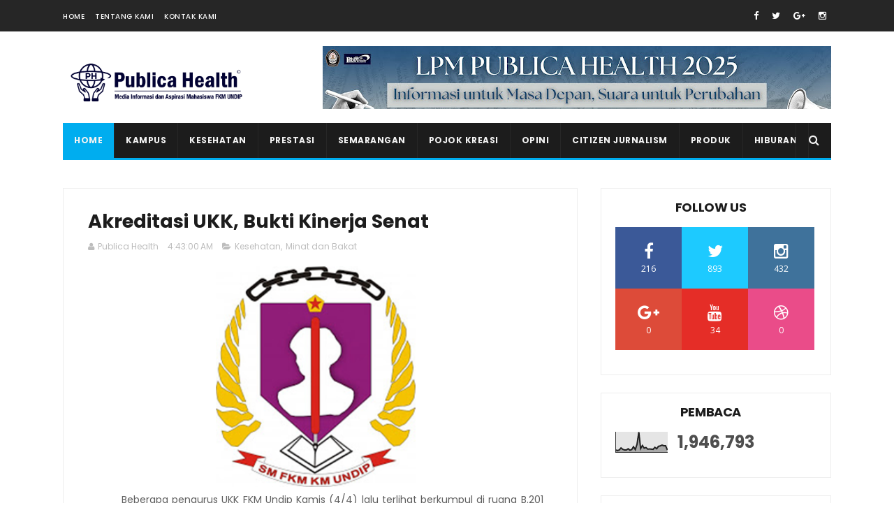

--- FILE ---
content_type: text/html; charset=UTF-8
request_url: https://www.ph-cyber.com/b/stats?style=BLACK_TRANSPARENT&timeRange=ALL_TIME&token=APq4FmDqf_UgUjfOZHosxlYF4XNFxiNB3zJHcfzgaLCAuAQ-JW_AbabIXdGtGpiwesdRbmaQRHO2yZkRyDAckXkLt6IZ1lLmNw
body_size: 43
content:
{"total":1946793,"sparklineOptions":{"backgroundColor":{"fillOpacity":0.1,"fill":"#000000"},"series":[{"areaOpacity":0.3,"color":"#202020"}]},"sparklineData":[[0,12],[1,9],[2,12],[3,22],[4,15],[5,12],[6,12],[7,18],[8,11],[9,14],[10,28],[11,14],[12,41],[13,100],[14,19],[15,34],[16,21],[17,24],[18,16],[19,17],[20,16],[21,15],[22,25],[23,18],[24,30],[25,32],[26,36],[27,33],[28,33],[29,12]],"nextTickMs":600000}

--- FILE ---
content_type: text/javascript; charset=UTF-8
request_url: https://www.ph-cyber.com/feeds/posts/default?alt=json-in-script&callback=jQuery1120026759140785085567_1769103137207&_=1769103137208
body_size: 73134
content:
// API callback
jQuery1120026759140785085567_1769103137207({"version":"1.0","encoding":"UTF-8","feed":{"xmlns":"http://www.w3.org/2005/Atom","xmlns$openSearch":"http://a9.com/-/spec/opensearchrss/1.0/","xmlns$blogger":"http://schemas.google.com/blogger/2008","xmlns$georss":"http://www.georss.org/georss","xmlns$gd":"http://schemas.google.com/g/2005","xmlns$thr":"http://purl.org/syndication/thread/1.0","id":{"$t":"tag:blogger.com,1999:blog-3442241527028092661"},"updated":{"$t":"2026-01-20T18:22:52.019+07:00"},"category":[{"term":"Kampus"},{"term":"Hiburan"},{"term":"Kesehatan"},{"term":"Undip"},{"term":"KKN"},{"term":"FKM"},{"term":"Event"},{"term":"Pendidikan"},{"term":"Politik"},{"term":"Review Film"},{"term":"mahasiswa"},{"term":"Minat dan Bakat"},{"term":"Tangga Lagu"},{"term":"Info"},{"term":"Tips Kesehatan"},{"term":"Express Isu"},{"term":"Liburan"},{"term":"Pemiltas"},{"term":"Sosial-Budaya"},{"term":"Pojok Isu"},{"term":"Press Release"},{"term":"Artikel Kesehatan"},{"term":"Citizen Jurnalism"},{"term":"Indonesia"},{"term":"Prestasi"},{"term":"Pojok Kreasi"},{"term":"Survei"},{"term":"Review Novel"},{"term":"Peminatan"},{"term":"Wisata"},{"term":"pkm"},{"term":"Ekonomi"},{"term":"Opini"},{"term":"pemira"},{"term":"Isu Kesehatan"},{"term":"Pengabdian"},{"term":"Tips"},{"term":"edukasi"},{"term":"Kuliner"},{"term":"Review Buku"},{"term":"Riset"},{"term":"Puisi"},{"term":"musik"},{"term":"Aksi"},{"term":"kampus merdeka"},{"term":"Covid-19"},{"term":"K3"},{"term":"Peristiwa"},{"term":"Film"},{"term":"Lingkungan"},{"term":"Olahraga"},{"term":"Pelatihan"},{"term":"Semarang"},{"term":"Salam-Salam"},{"term":"Kreatif"},{"term":"Pemilihan Dekan FKM"},{"term":"Refreshing"},{"term":"Hari Kesehatan Nasional"},{"term":"Isu"},{"term":"Jelajah"},{"term":"Buletin"},{"term":"Cerpen"},{"term":"Gaya Hidup Sehat"},{"term":"Karya Cipta"},{"term":"Ormawa Undip"},{"term":"Pola Hidup Sehat"},{"term":"Polling"},{"term":"Semarangan"},{"term":"Vaksinasi"},{"term":"admin"},{"term":"KSR"},{"term":"Lomba"},{"term":"Mawapres FKM Undip"},{"term":"Orientasi Mahasiswa"},{"term":"Seminar"},{"term":"Stunting"},{"term":"Tembakau"},{"term":"Artikel"},{"term":"Bisnis"},{"term":"Demokrasi"},{"term":"Gizi"},{"term":"Kewirausahaan"},{"term":"Kuliah Umum"},{"term":"Penalaran"},{"term":"Resep"},{"term":"Rokok"},{"term":"Sampah"},{"term":"Sosialiasi"},{"term":"Tokoh di FKM"},{"term":"UKT"},{"term":"UMKM"},{"term":"Anak"},{"term":"Aspirasi"},{"term":"DBD"},{"term":"Demo"},{"term":"Desa Toso"},{"term":"Diabetes"},{"term":"Dies Natalies"},{"term":"Dosen FKM"},{"term":"Entrepreneurship"},{"term":"Generasi Sehat"},{"term":"Google Maps"},{"term":"HIV"},{"term":"HTTS"},{"term":"Hari Hepatitis"},{"term":"Himpunan"},{"term":"Kesling"},{"term":"Keuangan"},{"term":"Menabung"},{"term":"Mitos Fakta"},{"term":"PBL"},{"term":"Pemira FKM"},{"term":"Review"},{"term":"Roadshow"},{"term":"SKM"},{"term":"Sajak"},{"term":"hipertensi"},{"term":"maba"},{"term":"partnership"},{"term":"prodi S1 K3"},{"term":"spesial"},{"term":"AKK"},{"term":"ASI Eksklusif"},{"term":"Aedes aegypti"},{"term":"Afgan"},{"term":"Anemia"},{"term":"Anggaran"},{"term":"Anti hoax"},{"term":"Ariana Grande"},{"term":"BEM"},{"term":"Bank Sampah"},{"term":"Beasiswa"},{"term":"Buku"},{"term":"Bulan K3 Nasional"},{"term":"DPR"},{"term":"Danantara"},{"term":"Dekan FKM"},{"term":"Demam Berdarah"},{"term":"Desa"},{"term":"Donor darah"},{"term":"Finansial"},{"term":"Generasi Cerdas"},{"term":"Hari Kanker"},{"term":"Healthmosfair"},{"term":"Hepatitis"},{"term":"Hivi!"},{"term":"Ibu Hamil"},{"term":"Inagurasi"},{"term":"Internet"},{"term":"Isu Express"},{"term":"Kajian Kebijakan"},{"term":"Kanker"},{"term":"Karir"},{"term":"Kedokteran"},{"term":"Kepenulisan"},{"term":"Kerajinan"},{"term":"Kesehatan Mata"},{"term":"Kesehatan Mental"},{"term":"Ketua BEM"},{"term":"Kopi"},{"term":"Korupsi"},{"term":"Kuliah"},{"term":"Lagu"},{"term":"Lebaran"},{"term":"Lembaga"},{"term":"MRAN"},{"term":"Mading"},{"term":"PHBS"},{"term":"PIMNAS 27"},{"term":"PKK"},{"term":"Pelatihan Internal"},{"term":"Pemilu"},{"term":"Penyakit"},{"term":"Penyakit Cacingan"},{"term":"Playlist"},{"term":"Posyandu Remaja"},{"term":"Public Speaking"},{"term":"RAB"},{"term":"Rakyat"},{"term":"Regenerasi BEM"},{"term":"Rekomendasi Lagu"},{"term":"Rektor"},{"term":"Religi"},{"term":"Review Lagu"},{"term":"Safety Riding"},{"term":"Salam"},{"term":"Sanitasi"},{"term":"Sayembara Puisi"},{"term":"Sehat"},{"term":"Semester"},{"term":"Sosialisasi"},{"term":"StopHIVa"},{"term":"Survei Elektabilitas"},{"term":"TBC"},{"term":"Tolak RUU TNI"},{"term":"UU ITE"},{"term":"dehidrasi"},{"term":"hari lupus"},{"term":"kanker payudara"},{"term":"musim hujan"},{"term":"pembelajaran"},{"term":"pemberdayaan"},{"term":"talkshow"},{"term":"#AllEyesOnPapua"},{"term":"AADC"},{"term":"AIDS"},{"term":"Adis"},{"term":"Akun Instagram"},{"term":"Alam"},{"term":"Alam Gamplong"},{"term":"Alami"},{"term":"Anak SD"},{"term":"Anggota DPR"},{"term":"Anorganik"},{"term":"Arogansi"},{"term":"Aset"},{"term":"Asila Maisa"},{"term":"Asrama"},{"term":"Audiensi"},{"term":"BBLR"},{"term":"BCL"},{"term":"BUMN"},{"term":"Bahagia"},{"term":"Bandung Menjelang Pagi"},{"term":"Bangkai Tikus"},{"term":"Banjir"},{"term":"Batasi GGL"},{"term":"Bayi"},{"term":"Berkendara"},{"term":"Bilal Indrajaya"},{"term":"Bilik Rokok"},{"term":"Biopori"},{"term":"Brebes"},{"term":"Bullying"},{"term":"CTPS"},{"term":"Calon Presiden"},{"term":"Celengan"},{"term":"Cindy Leivan"},{"term":"Cinta"},{"term":"Confidence"},{"term":"Cuci Tangan"},{"term":"Desain"},{"term":"Diet"},{"term":"Digital"},{"term":"Dipo Muda"},{"term":"Dongeng"},{"term":"Dunia Sunyi"},{"term":"EM4"},{"term":"EMPOV"},{"term":"El Putra"},{"term":"Elektromagnet"},{"term":"Etika"},{"term":"Eva Celia"},{"term":"Fasilitas"},{"term":"Feminisme"},{"term":"Fourtwnty"},{"term":"Fromis9"},{"term":"Fun Learning"},{"term":"Genteng"},{"term":"Gibran"},{"term":"HMPS FKM"},{"term":"Hari AIDS"},{"term":"Hari Bumi"},{"term":"Hari Diabetes"},{"term":"Hari Donor Darah"},{"term":"Hari Jantung Sedunia"},{"term":"Hari Perempuan Sedunia"},{"term":"Hari Susu Nusantara"},{"term":"Harleya Princy"},{"term":"Herbal"},{"term":"Hindia"},{"term":"Hits"},{"term":"Horor"},{"term":"Horror"},{"term":"Hujan Bulan Juni"},{"term":"Humor"},{"term":"ISMKMI"},{"term":"Idul Fitri"},{"term":"Imunisasi"},{"term":"Inovatif"},{"term":"Inspiratif"},{"term":"Jadi Tuan Putri"},{"term":"Jalan yang Jauh"},{"term":"Jangan Lupa Pulang"},{"term":"Jantung"},{"term":"Jumbo"},{"term":"K-Drama"},{"term":"KTR"},{"term":"Kabupaten Semarang"},{"term":"Kacamata"},{"term":"Kang Mak from Pee Mak"},{"term":"Karang Taruna"},{"term":"Kardiovaskuler"},{"term":"Kawasan Tanpa Rokok"},{"term":"Kebakaran"},{"term":"Kecelakaan"},{"term":"Keluarga"},{"term":"Kendis"},{"term":"Keputusan MK"},{"term":"Kesmas"},{"term":"Klise"},{"term":"Kolaborasi"},{"term":"Kompos"},{"term":"Komunikasi Visual"},{"term":"Konfrensi Pers"},{"term":"Konsumsi"},{"term":"Korup"},{"term":"Kota dan Kenangan"},{"term":"Kotak P3K"},{"term":"Kritik"},{"term":"LCC"},{"term":"LPM"},{"term":"Lansia"},{"term":"Limbah"},{"term":"Limbah Cair"},{"term":"Limbang Rumah Tangga"},{"term":"Literasi"},{"term":"Little Women"},{"term":"Lomba Sihir"},{"term":"MASSA"},{"term":"MCU"},{"term":"Make up"},{"term":"Makna Kehidupan"},{"term":"Malang"},{"term":"Manajemen"},{"term":"Mark Lee"},{"term":"Masyarakat"},{"term":"Mata Kuliah"},{"term":"Maudy Ayunda"},{"term":"Medsos"},{"term":"Melangkah"},{"term":"Melly Goeslaw"},{"term":"Microsoft Excel"},{"term":"Minuman"},{"term":"Misteri"},{"term":"Mitigasi"},{"term":"Modul"},{"term":"Motivasi"},{"term":"Muladi Dome"},{"term":"NCT"},{"term":"NFT"},{"term":"Nasional"},{"term":"Navigasi"},{"term":"Negara"},{"term":"Networking"},{"term":"No Na"},{"term":"NutriFest 2025"},{"term":"ODM"},{"term":"OST"},{"term":"Obat Nyamuk"},{"term":"Obesitas"},{"term":"Omnibuslaw"},{"term":"One Piece"},{"term":"Orang Tua"},{"term":"Organik"},{"term":"Ospek"},{"term":"Ours to keep"},{"term":"PH menjawab"},{"term":"PIMNAS 29"},{"term":"PIRC"},{"term":"PMI"},{"term":"POLRI"},{"term":"PPOK"},{"term":"PT Geo Dipa Energi"},{"term":"PTM"},{"term":"Pagar bambu"},{"term":"Pajak"},{"term":"Pamflet"},{"term":"Papua"},{"term":"Pasar Digital"},{"term":"Pejabat"},{"term":"Pelantikan"},{"term":"Pemerintahan"},{"term":"Pemilihan Wakil Dekan FKM"},{"term":"Pencerdasan"},{"term":"Penelitian"},{"term":"Penyakit Menular"},{"term":"Penyakit Tidak Menular"},{"term":"Percintaan"},{"term":"Perempuan"},{"term":"Perencanaan"},{"term":"Perjuangan"},{"term":"Pers"},{"term":"Pertolongan Pertama"},{"term":"Pertukaran Pelajar"},{"term":"Peta Wilayah"},{"term":"Pilmapres"},{"term":"Poliklinik Desa"},{"term":"Politik Dinasti"},{"term":"Polusi"},{"term":"Pop"},{"term":"Populer"},{"term":"Positive Vibes"},{"term":"Posyandu"},{"term":"Prabowo"},{"term":"Praktikum"},{"term":"Presiden"},{"term":"Prince Poetiray"},{"term":"Publica Health"},{"term":"Pupuk"},{"term":"Quinn Salman"},{"term":"Radiasi Gawai"},{"term":"Rambu"},{"term":"Rangga \u0026 Cinta"},{"term":"Remaja"},{"term":"Rematik"},{"term":"Review Penelitian"},{"term":"Review Serial"},{"term":"Romantis"},{"term":"Rumah Bersih"},{"term":"Rumah Dinas"},{"term":"SASECOM"},{"term":"SD"},{"term":"SENAT"},{"term":"Sahabat"},{"term":"Saklar"},{"term":"Sal Priadi"},{"term":"Saloka"},{"term":"Sawah"},{"term":"Semester Lanjut"},{"term":"Senator"},{"term":"Sendi"},{"term":"Seporsi Mie Ayam Sebelum Mati"},{"term":"Siaga"},{"term":"Siaga Bencana"},{"term":"Simulasi"},{"term":"Social Awareness"},{"term":"Song"},{"term":"Sosial"},{"term":"Sosok"},{"term":"Sportyca"},{"term":"Spot Foto"},{"term":"Spotify"},{"term":"Spray Anti Nyamuk"},{"term":"Status Gizi"},{"term":"Study Club"},{"term":"Suara Rakyat"},{"term":"THE GROOVE"},{"term":"TTD"},{"term":"Tablet Tambah Darah"},{"term":"Tabungan"},{"term":"Tangerang"},{"term":"Tanggap Darurat"},{"term":"Taylor Swift"},{"term":"Teh"},{"term":"Tempo"},{"term":"Terobosan"},{"term":"The Marvels"},{"term":"Tikus Berdasi"},{"term":"Tobacco Control"},{"term":"Toko Kelontong"},{"term":"Trans Semarang"},{"term":"Transportasi"},{"term":"UKM"},{"term":"Vielosophy"},{"term":"Viral"},{"term":"WHO"},{"term":"Wakil Rakyat"},{"term":"Watu Gamelan"},{"term":"Women's Day"},{"term":"Yogyakarta"},{"term":"Yourself"},{"term":"Yovie Widianto"},{"term":"air putih"},{"term":"akreditasi"},{"term":"autisme"},{"term":"bahasa inggris"},{"term":"barang"},{"term":"hari imunisasi"},{"term":"hukum"},{"term":"inspeksi"},{"term":"jaga kesehatan"},{"term":"k"},{"term":"kip"},{"term":"kunjungan"},{"term":"lama"},{"term":"makanan"},{"term":"moral"},{"term":"musim panas"},{"term":"nyamuk"},{"term":"osteoporosis"},{"term":"petualangan"},{"term":"pilkada"},{"term":"pornografi"},{"term":"proteksi kebakaran"},{"term":"psikologi"},{"term":"puasa"},{"term":"ramadhan"},{"term":"screen time"},{"term":"sejarahh"},{"term":"sertijab dekan"},{"term":"studi lapangan"},{"term":"zakat"}],"title":{"type":"text","$t":"LPM Publica Health - Media Informasi dan Aspirasi Mahasiswa FKM Undip"},"subtitle":{"type":"html","$t":""},"link":[{"rel":"http://schemas.google.com/g/2005#feed","type":"application/atom+xml","href":"https:\/\/www.ph-cyber.com\/feeds\/posts\/default"},{"rel":"self","type":"application/atom+xml","href":"https:\/\/www.blogger.com\/feeds\/3442241527028092661\/posts\/default?alt=json-in-script"},{"rel":"alternate","type":"text/html","href":"https:\/\/www.ph-cyber.com\/"},{"rel":"hub","href":"http://pubsubhubbub.appspot.com/"},{"rel":"next","type":"application/atom+xml","href":"https:\/\/www.blogger.com\/feeds\/3442241527028092661\/posts\/default?alt=json-in-script\u0026start-index=26\u0026max-results=25"}],"author":[{"name":{"$t":"Publica Health"},"uri":{"$t":"http:\/\/www.blogger.com\/profile\/14559833608995030277"},"email":{"$t":"noreply@blogger.com"},"gd$image":{"rel":"http://schemas.google.com/g/2005#thumbnail","width":"16","height":"16","src":"https:\/\/img1.blogblog.com\/img\/b16-rounded.gif"}}],"generator":{"version":"7.00","uri":"http://www.blogger.com","$t":"Blogger"},"openSearch$totalResults":{"$t":"1469"},"openSearch$startIndex":{"$t":"1"},"openSearch$itemsPerPage":{"$t":"25"},"entry":[{"id":{"$t":"tag:blogger.com,1999:blog-3442241527028092661.post-890842225481889935"},"published":{"$t":"2025-12-13T21:26:00.007+07:00"},"updated":{"$t":"2025-12-15T20:37:46.078+07:00"},"category":[{"scheme":"http://www.blogger.com/atom/ns#","term":"Film"},{"scheme":"http://www.blogger.com/atom/ns#","term":"Hiburan"},{"scheme":"http://www.blogger.com/atom/ns#","term":"Review Film"}],"title":{"type":"text","$t":"Shoot Your Shot: Pelajaran dari Nam dan Shone dalam Film A Little Thing Called Love (2010)"},"content":{"type":"html","$t":"\u003Cbr \/\u003E\u003Cbr \/\u003E\u003Cdiv style=\"text-align: center;\"\u003E\u003Cimg height=\"320\" src=\"https:\/\/blogger.googleusercontent.com\/img\/a\/AVvXsEhswq70uTqnABfwnpklG3FCkpxZpc2oxet2pUJyjYyJWOAEpQ_W1MHWIDGtpRxRbbJ0eJ1Ijza70aCLnc5q0_rK0fAtc7iw45z8ynvUQnMEkAF_H6uzHuKPwVXR5Ld4RS6cb2Pl_tTkA40UkPlFIqxMxeBWynNQUYbeWSysTqfuSisJrH2-NWG4LyrJMC0=w213-h320\" width=\"213\" \/\u003E\u003C\/div\u003E\u003Cdiv style=\"text-align: center;\"\u003ESumber: Binged.com\u003C\/div\u003E\u003Cbr \/\u003E\u003Cdiv style=\"text-align: justify;\"\u003E\u0026nbsp; \u0026nbsp; Penikmat film \u003Ci\u003Eromcom\u003C\/i\u003E mungkin sudah tidak asing dengan film asal Thailand yang rilis satu setengah dekade lalu ini. Dibintangi Mario Maurer dan Pimchanok Luevisadpaibul alias Baifern, film berdurasi 118 menit ini menyuguhkan kisah klasik tentang anak SMA yang jatuh hati pada kakak kelas tampan dan populer di sekolahnya, kisah yang terdengar klise, tapi bakal bikin penontonnya ketagihan.\u003C\/div\u003E\u003Cdiv style=\"text-align: justify;\"\u003E\u003Cbr \/\u003E\u003C\/div\u003E\u003Cspan\u003E\u003Cdiv style=\"text-align: justify;\"\u003E\u0026nbsp; \u0026nbsp; Nam adalah anak perempuan yang sebenarnya cantik, hanya saja belum bisa berdandan dan belum \u003Ci\u003Eglow up\u003C\/i\u003E jadi orang-orang menganggapnya jelek. Sifatnya yang ceria dan berani harusnya jadi poin plus. Bersama sahabat-sahabatnya—Gaw, Aye, dan Pang—duduk di bangku taman sambil mengamati orang lalu-lalang sudah jadi rutinitas harian. Tujuannya sangat sederhana, yaitu mencari pangeran tampan. Sampai akhirnya Nam jatuh hati pada Shone, kakak kelas dengan titel \u003Ci\u003Ecokiber\u003C\/i\u003E alias cowok kita bersama. Visual mumpuni, jago main bola, \u003Ci\u003Esoft spoken\u003C\/i\u003E, suka membantu, dan baik hati sudah cukup jadi alasan. Apalagi setelah ia memberi setangkai mangga secara tak sengaja saat berpapasan dengan Nam di jalan. Cuma mangga, tapi efeknya luar biasa.\u003C\/div\u003E\u003C\/span\u003E\u003Cdiv style=\"text-align: justify;\"\u003E\u003Cbr \/\u003E\u003C\/div\u003E\u003Cdiv style=\"text-align: justify;\"\u003E\u003Cspan\u003E\u0026nbsp;\u0026nbsp; \u0026nbsp;\u003C\/span\u003EDemi menarik perhatian Shone, Nam dan teman-temannya mencoba berbagai metode dari sebuah buku. Mulai dari pura-pura terkilir, memberi cokelat, ikut ekskul tari biar terkenal, sampai rajin menelepon dan mampir ke toko orang tua Shone. Hasilnya? Nihil. Justru, ekskul drama yang awalnya tidak ia minati menjadi titik balik. Dari sanalah Nam berubah, ia belajar \u003Ci\u003Emakeup\u003C\/i\u003E, tampil sebagai putri di drama sekolah, dan perlahan jadi putri betulan di sekolahnya. Saat \u003Ci\u003Evalentine\u003C\/i\u003E Nam bahkan mengantongi setumpuk hadiah, termasuk setangkai bunga lengkap dengan akarnya dari Shone, meski katanya hanya titipan teman. Nam yang tadinya \u003Ci\u003Eexcited\u003C\/i\u003E lalu kecewa seketika.\u003C\/div\u003E\u003Cdiv style=\"text-align: justify;\"\u003E\u003Cbr \/\u003E\u003C\/div\u003E\u003Cdiv style=\"text-align: justify;\"\u003E\u003Cspan\u003E\u0026nbsp;\u0026nbsp; \u0026nbsp;\u003C\/span\u003EMasalah makin rumit saat Top, teman Shone, menyatakan perasaannya pada Nam. Salah paham pun terjadi. Nam yang sebenarnya tidak suka pada Top malah terseret dalam hubungan tidak jelas, ikut ke berbagai acara menemani Top, kehilangan waktu bersama teman-temannya, dan membuat hubungannya dengan Shone semakin canggung. Saat Nam akhirnya berani jujur pada perasaannya, semuanya sudah terlambat. Shone telah bersama Pin, teman lamanya sekaligus kakak kelas yang membantu Nam dalam berdandan.\u003C\/div\u003E\u003Cdiv style=\"text-align: justify;\"\u003E\u003Cbr \/\u003E\u003C\/div\u003E\u003Cdiv style=\"text-align: justify;\"\u003E\u003Cspan\u003E\u0026nbsp;\u0026nbsp; \u0026nbsp;\u003C\/span\u003EDi titik ini, Nam fokus mengejar prestasi akademik agar bisa ke luar negeri dan menyusul ayahnya, sementara Shone masuk akademi sepak bola untuk menebus kegagalan masa lalu ayahnya saat menjadi pesepak bola juga. Sebelum berpisah, Shone memberikan satu album foto berisi potret Nam yang diam-diam ia ambil selama beberapa waktu, berisi catatan-catatan kecil yang juga menunjukkan perasaan Shone yang sebenarnya menyukai Nam, jauh sebelum Nam berubah menjadi cantik dan populer, ia menyukai Nam karena tingkah lakunya yang unik bin ajaib. Beberapa tahun kemudian, Nam kembali ke Thailand sebagai \u003Ci\u003Efashion designer\u003C\/i\u003E dan diundang ke acara televisi. Di sanalah ia kembali bertemu Shone, lengkap dengan sebuket bunga. Pertanyaan pertama yang keluar dari mulut Nam pun sangat Nam, ia bertanya apakah Shone sudah menikah atau belum. Dan, tebak apa jawabannya?\u003C\/div\u003E\u003Cdiv style=\"text-align: justify;\"\u003E\u003Cbr \/\u003E\u003C\/div\u003E\u003Cdiv style=\"text-align: justify;\"\u003E\u003Cspan\u003E\u0026nbsp;\u0026nbsp; \u003Ci\u003E\u0026nbsp;\u003C\/i\u003E\u003C\/span\u003E\u003Ci\u003EA Little Thing Called Love (2010) \u003C\/i\u003Eadalah film yang layak ditonton minimal sekali setahun. Ceritanya sederhana, penuh komedi, dan\u0026nbsp;\u003Ci\u003Erelate\u003C\/i\u003E\u0026nbsp;banget dengan fase remaja tentang naksir diam-diam, salah paham, dan keberanian yang seringnya datang terlambat. Kekompakan Nam dan geng-nya terasa hangat dan karakter pendukungnya yang terlanjur kocak akan membuat kita tertawa ngakak. Film ini dengan manis mengingatkan kita untuk \u003Ci\u003Eshoot your shot\u003C\/i\u003E aja alias buruan \u003Ci\u003Econfess\u003C\/i\u003E keburu disalip orang lain apalagi orangnya teman sendiri. Film ini juga menunjukkan bahwa kita tidak perlu mengubah diri demi orang lain, melainkan demi diri sendiri. Karena,\u0026nbsp;\u003Ci\u003Eif he wanted to, \u003C\/i\u003Eya\u003Ci\u003E, he would.\u003C\/i\u003E \u003Ci\u003E(alvita)\u003C\/i\u003E\u003C\/div\u003E\u003Cdiv style=\"text-align: justify;\"\u003E\u003Cbr \/\u003E\u003C\/div\u003E\u003Cdiv style=\"text-align: justify;\"\u003E\u003Cbr \/\u003E\u003C\/div\u003E\u003Cdiv style=\"text-align: justify;\"\u003E\u003Cbr \/\u003E\u003C\/div\u003E \u003Cdiv style=\"text-align: justify;\"\u003E\u003Cbr \/\u003E\u003C\/div\u003E"},"link":[{"rel":"replies","type":"application/atom+xml","href":"https:\/\/www.ph-cyber.com\/feeds\/890842225481889935\/comments\/default","title":"Post Comments"},{"rel":"replies","type":"text/html","href":"https:\/\/www.ph-cyber.com\/2025\/12\/shoot-your-shot-pelajaran-dari-nam-dan.html#comment-form","title":"0 Comments"},{"rel":"edit","type":"application/atom+xml","href":"https:\/\/www.blogger.com\/feeds\/3442241527028092661\/posts\/default\/890842225481889935"},{"rel":"self","type":"application/atom+xml","href":"https:\/\/www.blogger.com\/feeds\/3442241527028092661\/posts\/default\/890842225481889935"},{"rel":"alternate","type":"text/html","href":"https:\/\/www.ph-cyber.com\/2025\/12\/shoot-your-shot-pelajaran-dari-nam-dan.html","title":"Shoot Your Shot: Pelajaran dari Nam dan Shone dalam Film A Little Thing Called Love (2010)"}],"author":[{"name":{"$t":"Publica Health"},"uri":{"$t":"http:\/\/www.blogger.com\/profile\/14559833608995030277"},"email":{"$t":"noreply@blogger.com"},"gd$image":{"rel":"http://schemas.google.com/g/2005#thumbnail","width":"16","height":"16","src":"https:\/\/img1.blogblog.com\/img\/b16-rounded.gif"}}],"media$thumbnail":{"xmlns$media":"http://search.yahoo.com/mrss/","url":"https:\/\/blogger.googleusercontent.com\/img\/a\/AVvXsEhswq70uTqnABfwnpklG3FCkpxZpc2oxet2pUJyjYyJWOAEpQ_W1MHWIDGtpRxRbbJ0eJ1Ijza70aCLnc5q0_rK0fAtc7iw45z8ynvUQnMEkAF_H6uzHuKPwVXR5Ld4RS6cb2Pl_tTkA40UkPlFIqxMxeBWynNQUYbeWSysTqfuSisJrH2-NWG4LyrJMC0=s72-w213-h320-c","height":"72","width":"72"},"thr$total":{"$t":"0"}},{"id":{"$t":"tag:blogger.com,1999:blog-3442241527028092661.post-5242726453505462679"},"published":{"$t":"2025-12-13T21:21:00.002+07:00"},"updated":{"$t":"2026-01-16T14:10:27.974+07:00"},"category":[{"scheme":"http://www.blogger.com/atom/ns#","term":"Film"},{"scheme":"http://www.blogger.com/atom/ns#","term":"Hiburan"},{"scheme":"http://www.blogger.com/atom/ns#","term":"Review Film"}],"title":{"type":"text","$t":"6 Rekomendasi Film Studio Ghibli untuk Menemani Liburan Akhir Tahun"},"content":{"type":"html","$t":"\u003Cdiv style=\"text-align: justify;\"\u003E\u003Cbr \/\u003E\u003C\/div\u003E\u003Cdiv style=\"text-align: center;\"\u003E\u003Cimg height=\"320\" src=\"https:\/\/blogger.googleusercontent.com\/img\/a\/AVvXsEhzGJpM9mBZLfpMBkNR1OGPmV32Dermkd-S9YumhH1wDk8KAZLccQkhCKMwBETaenM5ftCr7lijHVNCYYb9oJo9xiaeIm_V7Wf9rIs93PchzUJ-K4Gt_v1p0ib4sYy-MSDQg_RkSLJlbMYz75lrW4wB7YzgkHkVOXTtE4_GQ0OHEwNZ8h_urkJSGzvCOoI=w320-h320\" width=\"320\" \/\u003E\u003C\/div\u003E\u003Cdiv style=\"text-align: center;\"\u003ESumber: Fandom.com, IMDb, The Cardinal Times, Rotten Tomatoes\u003C\/div\u003E\u003Cdiv style=\"text-align: justify;\"\u003E\u003Cbr \/\u003E\u003C\/div\u003E\u003Cdiv style=\"text-align: justify;\"\u003E\u003Cbr \/\u003E\u003C\/div\u003E\u003Cdiv style=\"text-align: justify;\"\u003E\u003Cspan\u003E\u0026nbsp;\u0026nbsp; \u0026nbsp;\u003C\/span\u003EStudio Ghibli, merupakan studio animasi asal Jepang yang sudah menemani penontonnya sejak tahun 1985 silam. Dipimpin oleh sutradara Hayao Miyazaki, Isao Takahata, dan produser Toshio Suzuki, Studio Ghibli sudah menciptakan berbagai film dengan berbagai genre yang unik, menghibur, dan terasa sangat magical. Untuk itu, di penghujung 2025 ini, yuk lihat beberapa film garapan Studio Ghibli buat menemani liburan akhir tahun!\u003C\/div\u003E\u003Cdiv style=\"text-align: justify;\"\u003E\u003Cbr \/\u003E\u003C\/div\u003E\u003Cdiv style=\"text-align: justify;\"\u003E\u003Cbr \/\u003E\u003C\/div\u003E\u003Cblockquote style=\"border: none; margin: 0px 0px 0px 40px; padding: 0px;\"\u003E\u003Cdiv style=\"text-align: justify;\"\u003E1. Whisper of the Heart (1995)\u003C\/div\u003E\u003C\/blockquote\u003E\u003Cdiv style=\"text-align: center;\"\u003E\u003Cimg height=\"320\" src=\"https:\/\/blogger.googleusercontent.com\/img\/a\/AVvXsEhM68olqSkbqfZ7LbbbZXRD2GokVfXT7WZDobJ4k2qXAeKOupDu3lMVFmW0J2oZH_jmTRs2lfhBd4u9oOTzfTzCrO9YUayxZ6-m3Dd-e8ZVTnTsKJGkynSLMYG8Jo9MvIL7Rql77MihSsFh6cS_fScaSY-h9hbOUgNW8rJMLjz9_mC8kHqIMmFEE6JIVHo=w213-h320\" width=\"213\" \/\u003E\u003C\/div\u003E\u003Cdiv style=\"text-align: center;\"\u003ESumber: fandom.com\u003C\/div\u003E\u003Cdiv style=\"text-align: justify;\"\u003E\u003Cbr \/\u003E\u003C\/div\u003E\u003Cdiv style=\"text-align: justify;\"\u003E\u003Cspan\u003E\u0026nbsp;\u0026nbsp; \u0026nbsp;\u003C\/span\u003E\u003Ci\u003EWhisper of the Heart\u003C\/i\u003E adalah gambaran dari kehidupan banyak remaja yang menghadapi masa-masa krisis saat bingung akan masa depan, memperdebatkan jurusan, ditentang untuk memilih cita-cita sendiri, terpaksa mengubur mimpi, dan masa ingin merasakan romansa yang berapi-api. Menampilkan Amasawa Seiji yang hobi membaca berbagai jenis buku dan terlihat sangat passionate pada cita-citanya untuk menjadi seorang pengrajin biola, serta Tsukishima Shizuku, anak SMA yang punya hobi membaca buku dan akan segera lulus dari sekolahnya namun masih belum tahu mau jadi apa.\u003C\/div\u003E\u003Cdiv style=\"text-align: justify;\"\u003E\u003Cbr \/\u003E\u003C\/div\u003E\u003Cdiv style=\"text-align: justify;\"\u003E\u003Cspan\u003E\u0026nbsp;\u0026nbsp; \u0026nbsp;\u003C\/span\u003E\u003Ci\u003EWhisper of the Heart\u003C\/i\u003E juga mengingatkan kita bahwa tak ada salahnya untuk mencoba dan membuktikan diri untuk menggapai hal-hal yang kita sukai. Memiliki animasi yang memikat mata, karakter Seiji dan Shizuku yang keren, jalan cerita yang mudah dipahami, dialog-dialog yang membuat kita terpaku terbawa suasana, serta lagu \u003Ci\u003ETake me home, Country Roads\u003C\/i\u003E milik John Denver yang diputar sepanjang film membuat \u003Ci\u003EWhisper of the Heart\u003C\/i\u003E menjadi salah satu film Studio Ghibli yang wajib ditonton berulang kali.\u003C\/div\u003E\u003Cdiv style=\"text-align: justify;\"\u003E\u003Cbr \/\u003E\u003C\/div\u003E\u003Cdiv style=\"text-align: justify;\"\u003E\u003Cbr \/\u003E\u003C\/div\u003E\u003Cblockquote style=\"border: none; margin: 0px 0px 0px 40px; padding: 0px;\"\u003E\u003Cdiv style=\"text-align: justify;\"\u003E2. Ponyo (2008)\u003C\/div\u003E\u003C\/blockquote\u003E \u003Cdiv style=\"text-align: center;\"\u003E\u003Cimg height=\"320\" src=\"https:\/\/blogger.googleusercontent.com\/img\/a\/AVvXsEjbxC2H49gVqOwjcIbWw-Zp2p6QQPW0IJx_5g-YJn_olW-sLf1Y3IdniC0uoWWl0T_Uyle7g45tbfDPsKjHoLiRtvejyGDLKKKuNWwAZsiyYoNGUl4y6EiitMFwhPQzTQhsj-TFfMK4j8gBV0D_RXjmLA_gH1QtUnHC5FX5nsUycT8CEYrjkqxCPw6OdWA=w216-h320\" width=\"216\" \/\u003E\u003C\/div\u003E\u003Cdiv style=\"text-align: center;\"\u003ESumber: IMDb\u003C\/div\u003E\u003Cdiv style=\"text-align: justify;\"\u003E\u003Cbr \/\u003E\u003C\/div\u003E\u003Cdiv style=\"text-align: justify;\"\u003E\u003Cspan\u003E\u0026nbsp;\u0026nbsp; \u0026nbsp;\u003C\/span\u003EMenceritakan Ponyo atau Brunhilde, si makhluk setengah manusia setengah ikan mas yang terjebak di botol kaca dan diselamatkan oleh Sosuke, anak TK yang tinggal di puncak tebing dekat laut. Setelah dirawat beberapa hari, Ponyo jatuh hati pada dunia manusia—dan pada Sosuke—dengan cara yang polos dan gemas khas anak-anak. Berkat gen ayahnya yang seorang penyihir dan ibunya yang merupakan dewi laut, Ponyo bisa berubah dari ikan menjadi anak kecil berambut oranye. Sayangnya, sang ayah tidak menyetujui perubahan ini. Laut pun mengamuk, tsunami datang menghantam, dan desa tempat Sosuke tinggal pun tenggelam. Dengan mainan perahu yang disulap menjadi perahu sungguhan, petualangan Sosuke dan Ponyo untuk mencari ibu Sosuke yang terpisah pun dimulai.\u003C\/div\u003E\u003Cdiv style=\"text-align: justify;\"\u003E\u003Cbr \/\u003E\u003C\/div\u003E\u003Cdiv style=\"text-align: justify;\"\u003E\u003Cspan\u003E\u0026nbsp;\u0026nbsp; \u0026nbsp;\u003C\/span\u003ESeperti film khas Studio Ghibli yang magis dan sedikit tak masuk akal, \u003Ci\u003EPonyo\u003C\/i\u003E terasa sangat menyenangkan dan menggemaskan. \u003Ci\u003EChemistry\u003C\/i\u003E Ponyo dan Sosuke sederhana tapi hangat dan menunjukkan keberanian mereka. Di balik visualnya yang cerah, film ini juga mengingatkan kita untuk berbuat baik pada semua makhluk hidup dan menjaga keseimbangan alam supaya tidak terjadi bencana yang membahayakan.\u003C\/div\u003E\u003Cdiv style=\"text-align: justify;\"\u003E\u003Cbr \/\u003E\u003C\/div\u003E\u003Cdiv style=\"text-align: justify;\"\u003E\u003Cbr \/\u003E\u003C\/div\u003E\u003Cblockquote style=\"border: none; margin: 0px 0px 0px 40px; padding: 0px;\"\u003E\u003Cdiv style=\"text-align: justify;\"\u003E3. Spirited Away (2001)\u003C\/div\u003E\u003C\/blockquote\u003E\u003Cdiv style=\"text-align: justify;\"\u003E\u003Cbr \/\u003E\u003C\/div\u003E\u003Cdiv style=\"text-align: center;\"\u003E\u003Cimg height=\"320\" src=\"https:\/\/blogger.googleusercontent.com\/img\/a\/AVvXsEhh-oHZ_kW9E7IytJAmOGL7xnV7u095y1c7iWDZYHrgfvn1AGbA8Tjn_bShUgLvZgiL2ASkdBie_jIu7Of-UaEmD2_4y3yymJB9oMvh6u_RFL-0FjZIsMdkbN_tgV5mOkJ2-CGgY3Flxa2ELikNEoqdMxMqPNfZk2YifDDJFPNpWp3AaNv1mn-JJ_nlrQ0=w216-h320\" width=\"216\" \/\u003E\u003C\/div\u003E\u003Cdiv style=\"text-align: center;\"\u003ESumber: IMDb\u003C\/div\u003E\u003Cdiv style=\"text-align: justify;\"\u003E\u003Cbr \/\u003E\u003C\/div\u003E\u003Cdiv style=\"text-align: justify;\"\u003E\u003Cspan\u003E\u0026nbsp;\u0026nbsp; \u0026nbsp;\u003C\/span\u003E\u003Ci\u003ESpirited Away \u003C\/i\u003Emengisahkan perjuangan Chihiro yang harus survive dan beradaptasi di dunia arwah setelah ia dan orang tuanya tanpa sengaja masuk ke terowongan misterius. Ketamakan kedua orang tuanya yang melahap makanan arwah tanpa izin berujung menjadi kutukan dan merubah mereka menjadi babi. Agar tidak lenyap dan bisa menyelamatkan orang tuanya, Chihiro terpaksa menyamar, mengubah namanya, dan bekerja di pemandian arwah. Di sana, ia menggosok berbagai jenis arwah, bekerja keras tanpa banyak protes, bertemu Haku, No-Face, serta makhluk lain yang sama-sama terjebak sambil menjelajahi dunia arwah yang ramai, aneh, tapi adakalanya indah.\u003C\/div\u003E\u003Cdiv style=\"text-align: justify;\"\u003E\u003Cbr \/\u003E\u003C\/div\u003E\u003Cdiv style=\"text-align: justify;\"\u003E\u003Cspan\u003E\u0026nbsp;\u0026nbsp; \u0026nbsp;\u003C\/span\u003ELewat film ini, kita akan menyaksikan \u003Ci\u003Echaracter development\u003C\/i\u003E dari Chihiro yang berubah dari anak penakut menjadi berani demi orang tuanya. Ceritanya padat dan sedikit kompleks, namun tetap menyenangkan untuk diikuti. Di balik visual dan cerita magisnya, \u003Ci\u003ESpirited Away\u003C\/i\u003E mengingatkan kita untuk tahu diri, tidak serakah, tidak bertingkah, dan tidak berucap sembarangan saat berada di tempat orang lain atau tempat baru. Karena, di dunia ini masih banyak hal-hal yang tidak kita ketahui. Daripada membawa petaka, lebih baik kita \u003Ci\u003Ebehave\u003C\/i\u003E aja.\u003C\/div\u003E\u003Cdiv style=\"text-align: justify;\"\u003E\u003Cbr \/\u003E\u003C\/div\u003E\u003Cblockquote style=\"border: none; margin: 0px 0px 0px 40px; padding: 0px;\"\u003E\u003Cdiv style=\"text-align: justify;\"\u003E4. From Up on Poppy Hill (2011)\u003C\/div\u003E\u003C\/blockquote\u003E\u003Cdiv style=\"text-align: justify;\"\u003E\u003Cbr \/\u003E\u003C\/div\u003E\u003Cdiv style=\"text-align: center;\"\u003E\u003Cimg height=\"320\" src=\"https:\/\/blogger.googleusercontent.com\/img\/a\/AVvXsEhzuZ3L82_ZMJiFiXwoq0nLuMk8OVttKMgvZawPCbbXcLSZRKZtkD5SuA_OTeKTxzb7wbS-7q__D_bC4BgiG-K8x_BeMEm16g5JZYaN7jwSjbWDjyFBjpiAbQldj4G6vcbFSHihaEQS6tDEnoYjizPUJ60wBbHHMQ9KakrreFiwji30gy1S9KWgL4b5Ojg=w213-h320\" width=\"213\" \/\u003E\u003C\/div\u003E\u003Cdiv style=\"text-align: center;\"\u003ESumber: fandom.com\u003C\/div\u003E\u003Cdiv style=\"text-align: justify;\"\u003E\u003Cbr \/\u003E\u003C\/div\u003E\u003Cdiv style=\"text-align: justify;\"\u003E\u003Cspan\u003E\u0026nbsp;\u0026nbsp; \u003Ci\u003E\u0026nbsp;\u003C\/i\u003E\u003C\/span\u003E\u003Ci\u003EFrom Up on Poppy Hill\u003C\/i\u003E menceritakan tentang Umi Matsuzaki dan Shun Kazama yang sama-sama berjuang dengan cara berbeda demi menyelamatkan Latin Quarter, gedung serbaguna tempat siswa SMA dan berbagai klub sekolah mereka berkumpul. Shun yang bersuara lewat tulisan dan kritik tajam di koran sekolah, sementara Umi bersama teman-temannya yang memilih turun tangan langsung, merenovasi, membersihkan, dan menghidupkan kembali bangunan reyot yang lebih mirip sarang ribuan laba-laba daripada pusat kegiatan siswa.\u003C\/div\u003E\u003Cdiv style=\"text-align: justify;\"\u003E\u003Cbr \/\u003E\u003C\/div\u003E\u003Cdiv style=\"text-align: justify;\"\u003E\u003Cspan\u003E\u0026nbsp;\u0026nbsp; \u0026nbsp;\u003C\/span\u003EDari tujuan yang sama itu, kedekatan Umi dan Shun pun semakin dekat, sampai suatu hari mereka dihadapkan pada kemungkinan pahit bahwa Shun mungkin adalah saudara kandung Umi dari mendiang ayahnya. Film ini menampilkan kebersamaan Umi, Shun, dan teman-teman mereka serta semangat gotong royong yang membara untuk mempertahankan Latin Quarter sekaligus menelusuri kebenaran tentang identitas Shun. Bagi beberapa orang, film ini mungkin akan terasa sedikit membosankan mengingat konfliknya tidak terlalu berat dan relatif cepat terselesaikan. Tapi, bagi sebagian orang lainnya, film ini mungkin cukup menghangatkan.\u003C\/div\u003E\u003Cdiv style=\"text-align: justify;\"\u003E\u003Cbr \/\u003E\u003C\/div\u003E\u003Cdiv style=\"text-align: justify;\"\u003E\u003Cbr \/\u003E\u003C\/div\u003E\u003Cblockquote style=\"border: none; margin: 0px 0px 0px 40px; padding: 0px;\"\u003E\u003Cdiv style=\"text-align: justify;\"\u003E5. Howl’s Moving Castle (2004)\u003C\/div\u003E\u003C\/blockquote\u003E\u003Cdiv style=\"text-align: justify;\"\u003E\u003Cbr \/\u003E\u003C\/div\u003E\u003Cdiv style=\"text-align: center;\"\u003E\u003Cimg src=\"https:\/\/blogger.googleusercontent.com\/img\/a\/AVvXsEisfxvXSteZ7LgMF0sFZYbIJbTvQV_eghstEucoKpcsKcQoR735e2kg5Hj2RqWU1SJ2yAVx8dyxNtFyyoIeU3_-0iV7h9UXGiSZsSe1LDaHcNDQlskTZUZqXfLy8_8q_snARAeIq1fNEHzabSRZMsx7L5hHOMilKSEaLcF_S9NpgfYErtwExQPuPvmWP98\" \/\u003E\u003C\/div\u003E\u003Cdiv style=\"text-align: center;\"\u003ESumber: The Cardinal Times\u003C\/div\u003E\u003Cdiv style=\"text-align: justify;\"\u003E\u003Cbr \/\u003E\u003C\/div\u003E\u003Cdiv style=\"text-align: justify;\"\u003E\u003Ci\u003EHowl’s Moving Castle\u003C\/i\u003E merupakan salah satu film Studio Ghibli yang cukup populer di telinga orang awam. Film ini mengisahkan Sophie, pengrajin topi nan cantik yang dikutuk menjadi nenek tua dan tidak bisa menceritakan kutukannya kepada siapa pun. Hidupnya berubah saat ia terlibat dengan Howl, penyihir tampan nan misterius. Pertemuan mereka berlanjut ketika Sophie menemukan kastil berjalan milik Howl di sebuah bukit, bertemu Calcifer si api ajaib, dan akhirnya menetap sebagai asisten rumah tangga di kastil yang penuh rahasia.\u003C\/div\u003E\u003Cdiv style=\"text-align: justify;\"\u003E\u003Cbr \/\u003E\u003C\/div\u003E\u003Cdiv style=\"text-align: justify;\"\u003E\u003Cspan\u003E\u0026nbsp;\u0026nbsp; \u0026nbsp;\u003C\/span\u003EFilm ini terasa cukup kompleks dan menegangkan. Posisi Sophie yang harus “menyamar”, konflik peperangan yang menyeret Howl, serta kehadiran para penyihir jahat dengan keajaiban masing-masing membuat penonton ikut was-was. Meski begitu, \u003Ci\u003EHowl’s Moving Castle\u003C\/i\u003E sangat menyenangkan mengingat karakter lain seperti Calcifer dan Markl yang memeriahkan kastil Howl dengan berbagai tingkah mereka, serta misteri bagaimana masalah Sophie dan Howl akan berakhir.\u003C\/div\u003E\u003Cdiv style=\"text-align: justify;\"\u003E\u003Cbr \/\u003E\u003C\/div\u003E\u003Cdiv style=\"text-align: justify;\"\u003E\u003Cbr \/\u003E\u003C\/div\u003E\u003Cblockquote style=\"border: none; margin: 0px 0px 0px 40px; padding: 0px;\"\u003E\u003Cdiv style=\"text-align: left;\"\u003E6. The Boy and the Heron (2023)\u003C\/div\u003E\u003C\/blockquote\u003E\u003Cdiv style=\"text-align: justify;\"\u003E\u003Cbr \/\u003E\u003C\/div\u003E\u003Cdiv style=\"text-align: center;\"\u003E\u003Cimg height=\"320\" src=\"https:\/\/blogger.googleusercontent.com\/img\/a\/AVvXsEi99b0HpGUnC6udaOU2YUdkzBVlFUDIm4rdgwoewVgtN79oNjdZjHtwg98oGA6V_WNzJZeeoB9ri6LdS0LIqi5IAOydMxXl8KyJSn2QaGSERfizz5iWTMuB0SBmnK3_oJh32qaKP47GKf4aNBUTBzFnMSfaUrVowCloWPa8B3-bzI-S1LB_2o0bYKa_X6M=w219-h320\" width=\"219\" \/\u003E\u003C\/div\u003E\u003Cdiv style=\"text-align: center;\"\u003ESumber: Rotten Tomatoes\u003C\/div\u003E\u003Cdiv style=\"text-align: justify;\"\u003E\u003Cbr \/\u003E\u003C\/div\u003E\u003Cdiv style=\"text-align: justify;\"\u003E\u003Cspan\u003E\u0026nbsp;\u0026nbsp; \u0026nbsp;\u003C\/span\u003E\u003Ci\u003EThe Boy and the Heron \u003C\/i\u003Emerupakan film Studio Ghibli terbaru yang rilis dua tahun lalu. Masih membawa agenda magis dan penuh misteri, film ini mengisahkan Mahito, anak laki-laki yang kehilangan ibunya akibat kebakaran dan harus pindah ke pedesaan setelah ayahnya menikah lagi. Di rumah barunya, Mahito menjadi cukup pendiam dan belum dapat menerima keluarga barunya. Keadaan makin ganjil ketika ia terus diganggu oleh seekor bangau abu-abu yang seolah memancingnya keluar rumah dan mengarahkannya ke sebuah menara tua di dekat tempat tinggalnya. Saat Mahito masuk ke menara tersebut, ia terseret pula ke dunia lain yang aneh dan tentunya ajaib.\u003C\/div\u003E\u003Cdiv style=\"text-align: justify;\"\u003E\u003Cbr \/\u003E\u003C\/div\u003E\u003Cdiv style=\"text-align: justify;\"\u003E\u003Cspan\u003E\u0026nbsp;\u0026nbsp; \u0026nbsp;\u003C\/span\u003EDi sana, Mahito berpetualang dari satu tempat ke tempat lain, berhadapan dengan makhluk-makhluk ajaib dan berbahaya, sambil mencari jawaban untuk bertemu buyutnya yang masih terhubung dengan keluarga dari ibunya terdahulu. Film ini cukup berhasil membuat penonton ikut terseret ke dalam dunia yang tidak bisa dijelaskan, sekaligus menyaksikan keberanian Mahito bertahan di dunia baru meski dihantui rasa kehilangan dan kerinduan akan ibunya. Secara keseluruhan, Ceritanya berjalan pelan dan mengharuskan penonton menafsirkan sendiri maknanya. Meski begitu, film ini tetap meninggalkan kesan mendalam tentang duka, penerimaan, dan pilihan untuk hidup di tempat kita seharusnya berada.\u003C\/div\u003E\u003Cdiv style=\"text-align: justify;\"\u003E\u003Cbr \/\u003E\u003C\/div\u003E\u003Cdiv style=\"text-align: justify;\"\u003E\u003Cbr \/\u003E\u003C\/div\u003E\u003Cdiv style=\"text-align: justify;\"\u003E\u003Cspan\u003E\u0026nbsp;\u0026nbsp; \u0026nbsp;\u003C\/span\u003EBerikut film Studio Ghibli lain yang tak kalah menyenangkan juga wajib masuk watchlist:\u003C\/div\u003E\u003Cdiv style=\"text-align: justify;\"\u003E\u003Cul\u003E\u003Cli\u003ENausicaä of the Valley of the Wind (1984)\u003C\/li\u003E\u003Cli\u003ECastle in the Sky (1986)\u003C\/li\u003E\u003Cli\u003EMy Neighbor Totoro (1988)\u003C\/li\u003E\u003Cli\u003EGrave of the Fireflies (1988)\u003C\/li\u003E\u003Cli\u003EKiki's Delivery Service (1989)\u003C\/li\u003E\u003Cli\u003EOnly Yesterday (1991)\u003C\/li\u003E\u003Cli\u003EPorco Rosso (1992)\u003C\/li\u003E\u003Cli\u003EPrincess Mononoke (1997)\u003C\/li\u003E\u003Cli\u003EThe Cat Returns (2002)\u003C\/li\u003E\u003Cli\u003EThe Wind Rises (2013)\u003C\/li\u003E\u003Cli\u003EThe Tale of the Princess Kaguya (2013)\u003C\/li\u003E\u003Cli\u003EWhen Marnie Was There (2014)\u003C\/li\u003E\u003C\/ul\u003E\u003C\/div\u003E\u003Cdiv style=\"text-align: justify;\"\u003E\u003Cbr \/\u003E\u003C\/div\u003E\u003Cdiv style=\"text-align: justify;\"\u003E\u003Cspan\u003E\u0026nbsp;\u0026nbsp; \u0026nbsp;\u003C\/span\u003EJadi, jangan lupa siapin setoples rengginang dan selimut buat \u003Ci\u003Ebinge-watching\u003C\/i\u003E semua film garapan Studio Ghibli waktu liburan nanti ya, selamat menonton! \u003Ci\u003E(alvita)\u003C\/i\u003E\u003C\/div\u003E"},"link":[{"rel":"replies","type":"application/atom+xml","href":"https:\/\/www.ph-cyber.com\/feeds\/5242726453505462679\/comments\/default","title":"Post Comments"},{"rel":"replies","type":"text/html","href":"https:\/\/www.ph-cyber.com\/2025\/12\/6-rekomendasi-film-studio-ghibli-untuk.html#comment-form","title":"0 Comments"},{"rel":"edit","type":"application/atom+xml","href":"https:\/\/www.blogger.com\/feeds\/3442241527028092661\/posts\/default\/5242726453505462679"},{"rel":"self","type":"application/atom+xml","href":"https:\/\/www.blogger.com\/feeds\/3442241527028092661\/posts\/default\/5242726453505462679"},{"rel":"alternate","type":"text/html","href":"https:\/\/www.ph-cyber.com\/2025\/12\/6-rekomendasi-film-studio-ghibli-untuk.html","title":"6 Rekomendasi Film Studio Ghibli untuk Menemani Liburan Akhir Tahun"}],"author":[{"name":{"$t":"Publica Health"},"uri":{"$t":"http:\/\/www.blogger.com\/profile\/14559833608995030277"},"email":{"$t":"noreply@blogger.com"},"gd$image":{"rel":"http://schemas.google.com/g/2005#thumbnail","width":"16","height":"16","src":"https:\/\/img1.blogblog.com\/img\/b16-rounded.gif"}}],"media$thumbnail":{"xmlns$media":"http://search.yahoo.com/mrss/","url":"https:\/\/blogger.googleusercontent.com\/img\/a\/AVvXsEhzGJpM9mBZLfpMBkNR1OGPmV32Dermkd-S9YumhH1wDk8KAZLccQkhCKMwBETaenM5ftCr7lijHVNCYYb9oJo9xiaeIm_V7Wf9rIs93PchzUJ-K4Gt_v1p0ib4sYy-MSDQg_RkSLJlbMYz75lrW4wB7YzgkHkVOXTtE4_GQ0OHEwNZ8h_urkJSGzvCOoI=s72-w320-h320-c","height":"72","width":"72"},"thr$total":{"$t":"0"}},{"id":{"$t":"tag:blogger.com,1999:blog-3442241527028092661.post-3768044678905762765"},"published":{"$t":"2025-12-13T21:02:00.004+07:00"},"updated":{"$t":"2025-12-13T21:30:06.494+07:00"},"category":[{"scheme":"http://www.blogger.com/atom/ns#","term":"Film"},{"scheme":"http://www.blogger.com/atom/ns#","term":"Hiburan"},{"scheme":"http://www.blogger.com/atom/ns#","term":"Review Film"}],"title":{"type":"text","$t":"Pembuktian Jati Diri dalam Film Ne Zha (2019)"},"content":{"type":"html","$t":"\u003Cdiv style=\"text-align: justify;\"\u003E\u003Cbr \/\u003E\u003C\/div\u003E\u003Cdiv style=\"text-align: center;\"\u003E\u003Cimg height=\"320\" src=\"https:\/\/blogger.googleusercontent.com\/img\/a\/AVvXsEjNaLdi2Hj_Ca4pdfReTPIrFOiSZyP5OljTHFlWurs27_tOff3Zi_iJ44VUFDLNeUb7satPtPqqkPJijdd_CRd0weiZjVie0zdBOF5356Rj01ZeBeGGTlIOmHgEz-XICm7_RGMrGgSTLgIB1iyc3UNj3PohDVl-CHLOBMtPrunst3Io-ZX7szZY0sRFH1c=w240-h320\" width=\"240\" \/\u003E\u003C\/div\u003E\u003Cdiv style=\"text-align: center;\"\u003ESumber: Prime Video\u003C\/div\u003E\u003Cdiv style=\"text-align: justify;\"\u003E\u003Cbr \/\u003E\u003C\/div\u003E\u003Cdiv style=\"text-align: justify;\"\u003E\u003Cbr \/\u003E\u003C\/div\u003E\u003Cdiv style=\"text-align: justify;\"\u003E\u003Cspan\u003E\u0026nbsp;\u0026nbsp; \u0026nbsp;\u003C\/span\u003EPada awal tahun 2025, \u003Ci\u003ENe Zha 2\u003C\/i\u003E hadir sebagai film animasi asal China yang berhasil mencetak berbagai rekor box office. Film ini bahkan menggeser posisi \u003Ci\u003EInside Out 2\u003C\/i\u003E dengan pendapatan lebih dari US$2,054 miliar di pasar domestik dan US$31 juta di pasar internasional. Disutradarai Jiao Zi bersama ratusan kru serta ribuan animator, akan mengingatkan kembali bagaimana keseruan film \u003Ci\u003ENe Zha\u003C\/i\u003E pada musim pertama yang rilis 6 tahun lalu.\u003C\/div\u003E\u003Cdiv style=\"text-align: justify;\"\u003E\u003Cbr \/\u003E\u003C\/div\u003E\u003Cdiv style=\"text-align: justify;\"\u003E\u003Cspan\u003E\u0026nbsp;\u0026nbsp; \u0026nbsp;\u003C\/span\u003EFilm \u003Ci\u003ENe Zha (2019)\u003C\/i\u003E sendiri mengangkat cerita dari mitologi China tentang anak bermuatan kutukan yang lahir dari mutiara merah, bukan mutiara biru yang seharusnya membawanya pada takdir sebagai pahlawan. Hal itu yang nantinya menjadi sumber konflik batin yang mendorong Ne Zha sepanjang cerita. Keunikan fisik dan kekuatannya yang tak terkendali membuatnya dikurung dan dikucilkan warga desa, membuat semua hal yang ia lakukan dianggap salah dan membahayakan. Membuat Ne Zha tertantang dan akan membuktikan jati dirinya di akhir cerita nanti.\u003C\/div\u003E\u003Cdiv style=\"text-align: justify;\"\u003E\u003Cbr \/\u003E\u003C\/div\u003E\u003Cdiv style=\"text-align: justify;\"\u003E\u003Cspan\u003E\u0026nbsp;\u0026nbsp; \u0026nbsp;\u003C\/span\u003EHubungan Ne Zha dengan Ao Bing si putra raja naga menjadi salah satu sisi menarik film ini. Pertemuan mereka yang awalnya didasari pertempuran dan ketidaktahuan, berkembang menjadi persahabatan yang rumit ketika masing-masing mengetahui kebenaran asal-usul masing-masing. Ketegangan itu memuncak sampai pada perayaan ulang tahun Ne Zha yang ke-3, saat kutukan akhirnya terjadi dan desa berada di ambang kehancuran. Alih-alih menjadi kisah tentang siapa yang benar atau salah, bagian ini lebih menekankan bagaimana karakter Ne Zha berkembang dari sosok yang dibenci menjadi seseorang yang berani melindungi.\u003C\/div\u003E\u003Cdiv style=\"text-align: justify;\"\u003E\u003Cbr \/\u003E\u003C\/div\u003E\u003Cdiv style=\"text-align: justify;\"\u003E\u003Cspan\u003E\u0026nbsp;\u0026nbsp; \u0026nbsp;\u003C\/span\u003ESebagai film animasi, Ne Zha cukup menyenangkan untuk ditonton. Aksi yang intens dibalut komedi ringan dari tingkah Ne Zha dan gurunya membuat film ini terasa hidup. Visualnya pun sangat cantik dan memanjakan mata, memperlihatkan budaya dan ornamen-ornamen khas China. Cerita yang fokus pada kegigihan Ne Zha membuktikan dirinya layak dipercaya, pesan tentang persatuan dan kekuatan pertemanan, akan membuat durasi 110 menit terasa cepat berlalu. \u003Ci\u003E(alvita)\u003C\/i\u003E\u003C\/div\u003E\u003Cdiv style=\"text-align: justify;\"\u003E\u003Cbr \/\u003E\u003C\/div\u003E\u003Cdiv style=\"text-align: justify;\"\u003E\u003Cbr \/\u003E\u003C\/div\u003E \u003Cdiv style=\"text-align: justify;\"\u003E\u003Cbr \/\u003E\u003C\/div\u003E"},"link":[{"rel":"replies","type":"application/atom+xml","href":"https:\/\/www.ph-cyber.com\/feeds\/3768044678905762765\/comments\/default","title":"Post Comments"},{"rel":"replies","type":"text/html","href":"https:\/\/www.ph-cyber.com\/2025\/12\/pembuktian-jati-diri-dalam-film-ne-zha.html#comment-form","title":"0 Comments"},{"rel":"edit","type":"application/atom+xml","href":"https:\/\/www.blogger.com\/feeds\/3442241527028092661\/posts\/default\/3768044678905762765"},{"rel":"self","type":"application/atom+xml","href":"https:\/\/www.blogger.com\/feeds\/3442241527028092661\/posts\/default\/3768044678905762765"},{"rel":"alternate","type":"text/html","href":"https:\/\/www.ph-cyber.com\/2025\/12\/pembuktian-jati-diri-dalam-film-ne-zha.html","title":"Pembuktian Jati Diri dalam Film Ne Zha (2019)"}],"author":[{"name":{"$t":"Publica Health"},"uri":{"$t":"http:\/\/www.blogger.com\/profile\/14559833608995030277"},"email":{"$t":"noreply@blogger.com"},"gd$image":{"rel":"http://schemas.google.com/g/2005#thumbnail","width":"16","height":"16","src":"https:\/\/img1.blogblog.com\/img\/b16-rounded.gif"}}],"media$thumbnail":{"xmlns$media":"http://search.yahoo.com/mrss/","url":"https:\/\/blogger.googleusercontent.com\/img\/a\/AVvXsEjNaLdi2Hj_Ca4pdfReTPIrFOiSZyP5OljTHFlWurs27_tOff3Zi_iJ44VUFDLNeUb7satPtPqqkPJijdd_CRd0weiZjVie0zdBOF5356Rj01ZeBeGGTlIOmHgEz-XICm7_RGMrGgSTLgIB1iyc3UNj3PohDVl-CHLOBMtPrunst3Io-ZX7szZY0sRFH1c=s72-w240-h320-c","height":"72","width":"72"},"thr$total":{"$t":"0"}},{"id":{"$t":"tag:blogger.com,1999:blog-3442241527028092661.post-3015215811355597410"},"published":{"$t":"2025-12-07T21:42:00.003+07:00"},"updated":{"$t":"2025-12-07T22:42:46.199+07:00"},"category":[{"scheme":"http://www.blogger.com/atom/ns#","term":"BEM"},{"scheme":"http://www.blogger.com/atom/ns#","term":"Ketua BEM"},{"scheme":"http://www.blogger.com/atom/ns#","term":"Pemira FKM"},{"scheme":"http://www.blogger.com/atom/ns#","term":"Regenerasi BEM"}],"title":{"type":"text","$t":"Waktu Terus Berjalan, Akankah Hasil Muswa Kedua Mampu Mengakhiri Kekosongan Bakal Calon? "},"content":{"type":"html","$t":"\u003Cbr \/\u003E\u003Cbr \/\u003E\u003Cdiv style=\"text-align: center;\"\u003E\u003Cimg height=\"320\" src=\"https:\/\/blogger.googleusercontent.com\/img\/a\/AVvXsEhtWkYL4RSG_zMYFGm-pbu1DA_7lv-sztWKVmt0IIGuiyWOYHFT9_w4_G6UFWIy3ADFfePrpLRdRqg3TToBAjDFhW8O67ElAB-UOWjsfu_ACdqFNotvFVg0jlOxu3BgP3Xqt97JAL5LolmGH5vzuABmKowpw_dukNe8q-dHdQ0IK2AaPVDMpyJB1zU93Wg=w240-h320\" width=\"240\" \/\u003E\u003C\/div\u003E\u003Cdiv style=\"text-align: center;\"\u003ESumber: Dokumentasi Pribadi\u003C\/div\u003E\u003Cdiv style=\"text-align: center;\"\u003E\u003Cbr \/\u003E\u003C\/div\u003E\u003Cspan\u003E\u003Cdiv style=\"text-align: justify;\"\u003E\u0026nbsp; \u0026nbsp; Musyawarah Mahasiswa II terkait pemilihan calon Ketua dan Wakil Ketua BEM FKM Undip 2026 yang dilaksanakan pada hari Minggu, 30 November 2025  menghasilkan sejumlah perubahan kebijakan penting pada mekanisme dan persyaratan pencalonan. Perubahan ini disepakati setelah forum menilai bahwa ketentuan sebelumnya dianggap kurang adaptif terhadap kondisi aktual, terutama terkait sulitnya memenuhi beberapa persyaratan administratif dan kaderisasi. SM FKM bersama peserta Musyawarah Mahasiswa sepakat bahwa penyederhanaan syarat perlu dilakukan agar membuka kesempatan lebih luas bagi mahasiswa yang memiliki kapasitas namun sebelumnya terkendala teknis.\u003C\/div\u003E\u003C\/span\u003E\u003Cdiv style=\"text-align: justify;\"\u003E\u003Cbr \/\u003E\u003C\/div\u003E\u003Cspan\u003E\u003Cdiv style=\"text-align: justify;\"\u003E\u0026nbsp; \u0026nbsp; Perwakilan dari Ormawa\/UKM-F, Komting Angkatan, serta peserta lainnya mengajukan berbagai pandangan mengenai kemungkinan penyederhanaan syarat, khususnya pada poin LKMM-TM yang sebelumnya menjadi kewajiban bagi bakal calon Ketua BEM FKM. Setelah melalui perdebatan panjang, forum akhirnya menyepakati beberapa perubahan, diantaranya penurunan persyaratan menjadi minimal LKMM-TD yang dilaksanakan di lingkup Universitas Diponegoro, penghapusan sejumlah pasal terkait dukungan KTM dan bukti foto, serta penyesuaian alur pengumpulan berkas yang kini ditujukan langsung kepada pimpinan SM FKM. Perubahan ini diambil dengan harapan dapat membuka peluang lebih luas bagi mahasiswa yang memenuhi kompetensi dasar namun sebelumnya terkendala ketentuan administratif.\u003C\/div\u003E\u003C\/span\u003E\u003Cdiv style=\"text-align: justify;\"\u003E\u003Cbr \/\u003E\u003C\/div\u003E\u003Cspan\u003E\u003Cdiv style=\"text-align: justify;\"\u003E\u0026nbsp; \u0026nbsp; Sebagai tindak lanjut dari kebijakan baru ini, Musyawarah Mahasiswa III akan diselenggarakan pada 8 Desember 2025 dengan agenda verifikasi berkas, uji publik GDO, dan penetapan Ketua serta Wakil Ketua BEM FKM Undip 2026. Melalui penyesuaian syarat dan alur pencalonan, forum berharap proses regenerasi dapat berjalan lebih inklusif sekaligus tetap mempertahankan standar kepemimpinan yang diperlukan di tingkat fakultas. Seluruh perubahan kebijakan ini mulai berlaku selama rangkaian pencalonan yang dimulai pada 2–5 Desember 2025 dan akan menjadi dasar dalam proses penetapan pada Musyawarah berikutnya.\u0026nbsp;\u003C\/div\u003E\u003Cdiv style=\"text-align: justify;\"\u003E\u003Cbr \/\u003E\u003C\/div\u003E\u003Cdiv style=\"text-align: justify;\"\u003E\u003Ci\u003EPenulis: Devi Putri Berliani\u003C\/i\u003E\u003C\/div\u003E\u003C\/span\u003E"},"link":[{"rel":"replies","type":"application/atom+xml","href":"https:\/\/www.ph-cyber.com\/feeds\/3015215811355597410\/comments\/default","title":"Post Comments"},{"rel":"replies","type":"text/html","href":"https:\/\/www.ph-cyber.com\/2025\/12\/waktu-terus-berjalan-akankah-hasil.html#comment-form","title":"0 Comments"},{"rel":"edit","type":"application/atom+xml","href":"https:\/\/www.blogger.com\/feeds\/3442241527028092661\/posts\/default\/3015215811355597410"},{"rel":"self","type":"application/atom+xml","href":"https:\/\/www.blogger.com\/feeds\/3442241527028092661\/posts\/default\/3015215811355597410"},{"rel":"alternate","type":"text/html","href":"https:\/\/www.ph-cyber.com\/2025\/12\/waktu-terus-berjalan-akankah-hasil.html","title":"Waktu Terus Berjalan, Akankah Hasil Muswa Kedua Mampu Mengakhiri Kekosongan Bakal Calon? "}],"author":[{"name":{"$t":"Publica Health"},"uri":{"$t":"http:\/\/www.blogger.com\/profile\/14559833608995030277"},"email":{"$t":"noreply@blogger.com"},"gd$image":{"rel":"http://schemas.google.com/g/2005#thumbnail","width":"16","height":"16","src":"https:\/\/img1.blogblog.com\/img\/b16-rounded.gif"}}],"media$thumbnail":{"xmlns$media":"http://search.yahoo.com/mrss/","url":"https:\/\/blogger.googleusercontent.com\/img\/a\/AVvXsEhtWkYL4RSG_zMYFGm-pbu1DA_7lv-sztWKVmt0IIGuiyWOYHFT9_w4_G6UFWIy3ADFfePrpLRdRqg3TToBAjDFhW8O67ElAB-UOWjsfu_ACdqFNotvFVg0jlOxu3BgP3Xqt97JAL5LolmGH5vzuABmKowpw_dukNe8q-dHdQ0IK2AaPVDMpyJB1zU93Wg=s72-w240-h320-c","height":"72","width":"72"},"thr$total":{"$t":"0"}},{"id":{"$t":"tag:blogger.com,1999:blog-3442241527028092661.post-6191323160082034859"},"published":{"$t":"2025-12-07T21:06:00.003+07:00"},"updated":{"$t":"2025-12-07T21:14:11.130+07:00"},"category":[{"scheme":"http://www.blogger.com/atom/ns#","term":"EMPOV"},{"scheme":"http://www.blogger.com/atom/ns#","term":"Generasi Sehat"},{"scheme":"http://www.blogger.com/atom/ns#","term":"PHBS"},{"scheme":"http://www.blogger.com/atom/ns#","term":"Posyandu"}],"title":{"type":"text","$t":"Dari Posyandu untuk Generasi Sehat: Edukasi PHBS dan CTPS Bersama EMPOV 2025"},"content":{"type":"html","$t":"\u003Cdiv style=\"text-align: justify;\"\u003E\u003Cbr \/\u003E\u003C\/div\u003E\u003Cdiv style=\"text-align: justify;\"\u003E\u003Cbr \/\u003E\u003C\/div\u003E\u003Cdiv style=\"text-align: justify;\"\u003EPosyandu merupakan salah satu bentuk upaya kesehatan berbasis masyarakat yang memiliki peran penting dalam menjaga derajat kesehatan warga, mulai dari balita hingga lansia. Melalui kegiatan ini, masyarakat tidak hanya memperoleh pelayanan kesehatan dasar, tetapi juga edukasi tentang perilaku hidup sehat. Salah satu perilaku yang penting ditanamkan sejak dini adalah Perilaku Hidup Bersih dan Sehat (PHBS), termasuk Cuci Tangan Pakai Sabun (CTPS).\u003C\/div\u003E\u003Cdiv style=\"text-align: justify;\"\u003E\u003Cbr \/\u003E\u003C\/div\u003E\u003Cdiv style=\"text-align: justify;\"\u003ESebagai bentuk kontribusi mahasiswa terhadap peningkatan kualitas kesehatan masyarakat, \u003Ci\u003EEmpowering Public Health on Village (EMPOV)\u003C\/i\u003E hadir sebagai program pendampingan dan pemantauan kegiatan posyandu di Kelurahan Meteseh. Program kerja ini bertujuan untuk meningkatkan efektivitas dan keberlanjutan layanan kesehatan masyarakat melalui kolaborasi antara mahasiswa dan kader posyandu dalam meningkatkan derajat kesehatan masyarakat.\u003C\/div\u003E\u003Cdiv style=\"text-align: justify;\"\u003E\u003Cbr \/\u003E\u003C\/div\u003E\u003Cdiv style=\"text-align: justify;\"\u003EKegiatan EMPOV dilaksanakan sebanyak tiga kali di tiga lokasi posyandu berbeda, yakni RW 7, RW 21, dan RW 22 di Kelurahan Meteseh, Tembalang, Semarang. Kegiatan pertama berlangsung pada Minggu, 12 Oktober 2025, di Posyandu Kelurahan RW 7. Posyandu dimulai pukul 08.00–10.30 WIB, diawali dengan registrasi peserta, dilanjutkan dengan penimbangan berat badan, pengukuran tinggi badan, lingkar lengan atas, dan lingkar kepala untuk balita. Untuk lansia, dilakukan pemeriksaan berat badan, tinggi badan, lingkar perut, serta pengecekan tekanan darah. Setelah pemeriksaan selesai, peserta posyandu menerima Pemberian Makanan Tambahan (PMT).\u003C\/div\u003E\u003Cdiv style=\"text-align: justify;\"\u003E\u003Cbr \/\u003E\u003C\/div\u003E\u003Cdiv style=\"text-align: justify;\"\u003EPada kesempatan ini, tim EMPOV dari Divisi Pengabdian Masyarakat LPM Publica Health FKM Undip turut membantu kegiatan posyandu sekaligus memberikan edukasi  CTPS kepada anak-anak. Edukasi dilakukan secara interaktif menggunakan media poster yang menarik, berisi tentang  kapan waktu yang tepat untuk mencuci tangan serta langkah-langkah mencuci tangan yang benar. Anak-anak terlihat sangat antusias dan aktif dalam mengikuti arahan, bahkan banyak di antara mereka yang langsung mempraktikkan cuci tangan di tempat.\u003C\/div\u003E\u003Cdiv style=\"text-align: justify;\"\u003E\u003Cbr \/\u003E\u003C\/div\u003E\u003Cdiv style=\"text-align: justify;\"\u003EKegiatan kedua dan ketiga dilaksanakan bersamaan pada Rabu, 15 Oktober 2025, di Posyandu Kelurahan  RW 21 dan RW 22. Rangkaian kegiatan di kedua posyandu tersebut hampir serupa, dilaksanakan pada jam 16.00–17.30 WIB, dimulai dari registrasi, pemeriksaan kesehatan untuk balita, remaja, dan lansia, hingga pembagian PMT. Pada  RW 21, tim EMPOV juga turut membantu tahap percobaan Posyandu Remaja dengan melakukan pengukuran berat badan, tinggi badan, dan lingkar lengan atas bagi remaja setempat.\u003C\/div\u003E\u003Cdiv style=\"text-align: justify;\"\u003E\u003Cbr \/\u003E\u003C\/div\u003E\u003Cdiv style=\"text-align: justify;\"\u003ESelain itu, tim EMPOV juga memberikan edukasi PHBS kepada anak-anak dengan media leaflet yang menarik. Materi yang disampaikan mencakup pentingnya mencuci tangan dengan sabun, mengonsumsi makanan bergizi seimbang, minum air putih yang cukup, buang air di toilet, menyikat gigi dua kali sehari, menjaga kebersihan diri dan lingkungan, istirahat yang cukup,  serta melakukan aktivitas fisik setiap hari. Edukasi diberikan secara interaktif satu per satu dengan anak-anak untuk menciptakan suasana yang menyenangkan dan edukatif.\u003C\/div\u003E\u003Cdiv style=\"text-align: justify;\"\u003E\u003Cbr \/\u003E\u003C\/div\u003E\u003Cdiv style=\"text-align: justify;\"\u003EBerbeda dari dua lokasi sebelumnya, kegiatan di RW 22 diwarnai dengan peresmian Enam Standar Pelayanan Minimal (6 SPM) yang dihadiri oleh Lurah Meteseh Bapak Joko Rahmantoko, Ketua PKK Ibu Krisnaningsih, serta tokoh masyarakat setempat. Adapun 6 SPM merupakan bentuk komitmen pemerintah kelurahan untuk memastikan masyarakat mendapatkan layanan dasar yang berkualitas di berbagai sektor kehidupan. Enam bidang SPM tersebut meliputi bidang pendidikan, bidang kesehatan, bidang pekerjaan umum, bidang perumahan rakyat, bidang ketentraman, ketertiban umum, dan perlindungan masyarakat, serta bidang sosial. Suasana posyandu RW 22 tampak sangat meriah dan ramai karena dihadiri oleh berbagai kalangan usia, menjadikan kegiatan ini sebagai bentuk kebersamaan dan kekompakan warga Kelurahan Meteseh.\u003C\/div\u003E\u003Cdiv style=\"text-align: justify;\"\u003E\u003Cbr \/\u003E\u003C\/div\u003E\u003Cdiv style=\"text-align: justify;\"\u003EMelalui rangkaian kegiatan EMPOV, mahasiswa berperan aktif dalam mendukung kelancaran kegiatan posyandu sekaligus memberikan kontribusi nyata dalam meningkatkan kesadaran masyarakat terhadap pentingnya PHBS. Edukasi CTPS dan PHBS berhasil menarik perhatian anak-anak yang menjadi sasaran utama kegiatan, beberapa dari anak-anak yang terlibat menunjukkan antusiasme mereka dalam berinteraksi. Selain itu, kegiatan ini mempererat hubungan antara mahasiswa, kader posyandu, dan masyarakat setempat. Kolaborasi ini tidak hanya membantu meningkatkan kualitas layanan kesehatan di posyandu, tetapi juga menumbuhkan rasa kepedulian sosial dan semangat gotong royong dalam mewujudkan masyarakat yang sehat.\u003C\/div\u003E\u003Cdiv style=\"text-align: justify;\"\u003E\u003Cbr \/\u003E\u003C\/div\u003E\u003Cdiv style=\"text-align: justify;\"\u003EKegiatan EMPOV di Kelurahan Meteseh menjadi bukti bahwa kolaborasi antara mahasiswa dan masyarakat dapat menciptakan perubahan positif dalam perilaku kesehatan. Melalui edukasi sederhana seperti CTPS dan PHBS, anak-anak dapat belajar pentingnya menjaga kebersihan dan kesehatan sejak dini sebagai kunci pencegahan penyakit dan pembentukan perilaku hidup sehat di masa depan. Harapannya, semangat hidup bersih dan sehat yang ditanamkan melalui kegiatan ini dapat berlanjut dan menjadi kebiasaan dalam kehidupan sehari-hari masyarakat Kelurahan Meteseh. \u003Ci\u003E(Divisi Pengmas LPM-PH)\u003C\/i\u003E\u003C\/div\u003E"},"link":[{"rel":"replies","type":"application/atom+xml","href":"https:\/\/www.ph-cyber.com\/feeds\/6191323160082034859\/comments\/default","title":"Post Comments"},{"rel":"replies","type":"text/html","href":"https:\/\/www.ph-cyber.com\/2025\/12\/dari-posyandu-untuk-generasi-sehat.html#comment-form","title":"0 Comments"},{"rel":"edit","type":"application/atom+xml","href":"https:\/\/www.blogger.com\/feeds\/3442241527028092661\/posts\/default\/6191323160082034859"},{"rel":"self","type":"application/atom+xml","href":"https:\/\/www.blogger.com\/feeds\/3442241527028092661\/posts\/default\/6191323160082034859"},{"rel":"alternate","type":"text/html","href":"https:\/\/www.ph-cyber.com\/2025\/12\/dari-posyandu-untuk-generasi-sehat.html","title":"Dari Posyandu untuk Generasi Sehat: Edukasi PHBS dan CTPS Bersama EMPOV 2025"}],"author":[{"name":{"$t":"Publica Health"},"uri":{"$t":"http:\/\/www.blogger.com\/profile\/14559833608995030277"},"email":{"$t":"noreply@blogger.com"},"gd$image":{"rel":"http://schemas.google.com/g/2005#thumbnail","width":"16","height":"16","src":"https:\/\/img1.blogblog.com\/img\/b16-rounded.gif"}}],"thr$total":{"$t":"0"}},{"id":{"$t":"tag:blogger.com,1999:blog-3442241527028092661.post-2043649507560236245"},"published":{"$t":"2025-12-07T20:46:00.005+07:00"},"updated":{"$t":"2025-12-07T20:46:26.979+07:00"},"category":[{"scheme":"http://www.blogger.com/atom/ns#","term":"Banjir"},{"scheme":"http://www.blogger.com/atom/ns#","term":"Pojok Isu"},{"scheme":"http://www.blogger.com/atom/ns#","term":"Semarang"}],"title":{"type":"text","$t":"Banjir Semarang: Ketika Pemerintah Hanya Muncul Saat Air Naik"},"content":{"type":"html","$t":"\u003Cp style=\"text-align: center;\"\u003E\u0026nbsp;\u003C\/p\u003E\u003Cp style=\"text-align: center;\"\u003E\u003Cspan id=\"docs-internal-guid-715a66eb-7fff-3760-22da-bec38af7230d\"\u003E\u003Cspan face=\"Arial, sans-serif\" style=\"font-size: 11pt; font-variant-alternates: normal; font-variant-east-asian: normal; font-variant-emoji: normal; font-variant-numeric: normal; font-variant-position: normal; vertical-align: baseline; white-space-collapse: preserve;\"\u003E\u003Cspan style=\"border: none; display: inline-block; height: 153px; overflow: hidden; width: 274px;\"\u003E\u003Cimg height=\"154.0625\" src=\"https:\/\/blogger.googleusercontent.com\/img\/a\/AVvXsEhH1tIsUQHDY4J-9-_lx-BS5bZ8JV1GgLIuhtJBxEkRvOR16QI9Ud1s_-ljKi7Qu01DZM2Hs48UNmqd33GyOruTSUhJXWHg9eMRQkm9hNKNVbkyaMe5nTv48qbUAhpdIN8r-PNDtZXRTsRyRZd1kfbdIHGWtb1OkyIyHyD14MCy5AD2aFwnVdHLX4B8WPE\" style=\"margin-left: 0px; margin-top: -0.53125px;\" width=\"274\" \/\u003E\u003C\/span\u003E\u003C\/span\u003E\u003C\/span\u003E\u003C\/p\u003E\u003Cp style=\"text-align: center;\"\u003E\u003Cspan style=\"font-size: 14.6667px; white-space-collapse: preserve;\"\u003E\u003Ci\u003Esumber: tempo.co\u003C\/i\u003E\u003C\/span\u003E\u003C\/p\u003E\u003Cspan id=\"docs-internal-guid-f84f207e-7fff-e563-4a22-37f18110eac9\"\u003E\u003Ch3 dir=\"ltr\" style=\"line-height: 1.38; margin-bottom: 4pt; margin-top: 14pt; text-align: justify;\"\u003E\u003Cspan face=\"\u0026quot;Trebuchet MS\u0026quot;, sans-serif\" style=\"font-size: 13pt; font-variant-alternates: normal; font-variant-east-asian: normal; font-variant-emoji: normal; font-variant-numeric: normal; font-variant-position: normal; vertical-align: baseline; white-space-collapse: preserve;\"\u003EPemerintah Hadir Saat Banjir, Menghilang Saat Masalah Sebenarnya Mulai Muncul\u003C\/span\u003E\u003C\/h3\u003E\u003Cp dir=\"ltr\" style=\"line-height: 1.38; margin-bottom: 12pt; margin-top: 12pt; text-align: justify; text-indent: 36pt;\"\u003E\u003Cspan face=\"\u0026quot;Trebuchet MS\u0026quot;, sans-serif\" style=\"font-size: 12pt; font-variant-alternates: normal; font-variant-east-asian: normal; font-variant-emoji: normal; font-variant-numeric: normal; font-variant-position: normal; vertical-align: baseline; white-space-collapse: preserve;\"\u003ESetiap kali air mulai menggenangi rumah warga, pemerintah datang dengan rombongan, meninjau lokasi, memberi instruksi, dan membagikan janji perbaikan. Namun jauh sebelum banjir terjadi, ketika pompa air bermasalah, saluran drainase rusak, pintu air tidak berfungsi, atau permukiman warga mulai terancam penurunan tanah, pemerintah seolah tidak menunjukkan urgensi yang sama. Banjir menjadi panggung yang selalu memanggil pejabat untuk hadir, sementara masalah-masalah lain yang sesungguhnya menjadi akar bencana justru tidak ditangani dengan keseriusan yang sejajar. Warga pun mulai mempertanyakan pola ini mengapa pemerintah hanya muncul saat air sudah naik, padahal kelalaian justru terjadi ketika masalah mulai tumbuh? \u003C\/span\u003E\u003Cspan face=\"\u0026quot;Trebuchet MS\u0026quot;, sans-serif\" style=\"font-size: 12pt; font-variant-alternates: normal; font-variant-east-asian: normal; font-variant-emoji: normal; font-variant-numeric: normal; font-variant-position: normal; font-weight: 700; vertical-align: baseline; white-space-collapse: preserve;\"\u003EKetika peringatan dini diabaikan dan tindakan baru muncul setelah banjir menenggelamkan rumah, maka yang tenggelam bukan hanya kota, tetapi juga rasa percaya masyarakat terhadap pemerintah.\u003C\/span\u003E\u003C\/p\u003E\u003Ch3 dir=\"ltr\" style=\"line-height: 1.38; margin-bottom: 4pt; margin-top: 14pt;\"\u003E\u003Cspan face=\"\u0026quot;Trebuchet MS\u0026quot;, sans-serif\" style=\"font-size: 13pt; font-variant-alternates: normal; font-variant-east-asian: normal; font-variant-emoji: normal; font-variant-numeric: normal; font-variant-position: normal; vertical-align: baseline; white-space-collapse: preserve;\"\u003EBanjir Jadi Sorotan, Namun Persoalan yang Lebih Besar Dibiarkan\u003C\/span\u003E\u003C\/h3\u003E\u003Cp dir=\"ltr\" style=\"line-height: 1.38; margin-bottom: 12pt; margin-top: 12pt; text-align: justify; text-indent: 36pt;\"\u003E\u003Cspan face=\"\u0026quot;Trebuchet MS\u0026quot;, sans-serif\" style=\"font-size: 12pt; font-variant-alternates: normal; font-variant-east-asian: normal; font-variant-emoji: normal; font-variant-numeric: normal; font-variant-position: normal; vertical-align: baseline; white-space-collapse: preserve;\"\u003EBanjir di Semarang bukan satu-satunya persoalan yang menghantui kehidupan warga. Di balik genangan, ada masalah lain yang selama ini kurang disentuh akses air bersih yang terbatas di wilayah rendah, jalan rusak dan berlubang, sampah menumpuk di pemukiman, kualitas lingkungan yang menurun, hingga biaya hidup yang semakin berat. Tetapi perhatian besar pemerintah seolah hanya tertuju pada isu banjir, karena dianggap sebagai bencana yang paling cepat menjadi headline. Padahal pakar dari Undip telah berkali-kali mengingatkan bahwa penanganan banjir harus menyentuh persoalan lingkungan, tata ruang, hingga kondisi sosial warga. Selama pemerintah memusatkan fokus hanya pada genangan air tanpa memperbaiki akar penyakitnya, maka Semarang tidak hanya akan terus banjir, tetapi juga gagal membangun kota yang sehat, aman, dan berkelanjutan bagi seluruh warganya.\u003C\/span\u003E\u003C\/p\u003E\u003Ch3 dir=\"ltr\" style=\"line-height: 1.38; margin-bottom: 12pt; margin-top: 12pt; text-align: justify;\"\u003E\u003Cspan face=\"\u0026quot;Trebuchet MS\u0026quot;, sans-serif\" style=\"font-size: 13pt; font-variant-alternates: normal; font-variant-east-asian: normal; font-variant-emoji: normal; font-variant-numeric: normal; font-variant-position: normal; vertical-align: baseline; white-space-collapse: preserve;\"\u003EPeninjauan Lapangan Tanpa Perubahan Nyata: Seremonial yang Berulang Setiap Tahun\u003C\/span\u003E\u003C\/h3\u003E\u003Cp dir=\"ltr\" style=\"line-height: 1.38; margin-bottom: 12pt; margin-top: 12pt; text-align: justify;\"\u003E\u003Cspan face=\"\u0026quot;Trebuchet MS\u0026quot;, sans-serif\" style=\"font-size: 12pt; font-variant-alternates: normal; font-variant-east-asian: normal; font-variant-emoji: normal; font-variant-numeric: normal; font-variant-position: normal; vertical-align: baseline; white-space-collapse: preserve;\"\u003E\u003Cspan class=\"Apple-tab-span\" style=\"text-wrap-mode: nowrap;\"\u003E\t\u003C\/span\u003E\u003C\/span\u003E\u003Cspan face=\"\u0026quot;Trebuchet MS\u0026quot;, sans-serif\" style=\"font-size: 12pt; font-variant-alternates: normal; font-variant-east-asian: normal; font-variant-emoji: normal; font-variant-numeric: normal; font-variant-position: normal; vertical-align: baseline; white-space-collapse: preserve;\"\u003EKunjungan pejabat ketika banjir bukan hal baru. Setiap tahun, gambar-gambar peninjauan kembali beredar sepatu boots, rombongan besar, laporan singkat, dan janji yang diulangi. Namun setelah air surut, warga kembali dibiarkan menghadapi kenyataan yang sama pompa yang belum diperbaiki, saluran yang masih tersumbat, dan wilayah langganan banjir yang tidak pernah dibuatkan solusi permanen. Bahkan aspirasi warga tentang isu lain seperti sanitasi buruk, tumpukan sampah, dan infrastruktur jalan yang memprihatinkan tidak mendapatkan respons dengan tingkat kecepatan yang sama. DPRD Jateng pun sempat menyinggung bahwa penanganan banjir tak boleh berhenti pada peninjauan seremonial. Selama tindakan pemerintah hanya muncul saat banjir viral, bukan sejak masalah kecil muncul, maka penanganan yang diberikan tidak lebih dari rutinitas tahunan yang tidak pernah benar-benar menyelesaikan apapun.\u003C\/span\u003E\u003Cspan face=\"\u0026quot;Trebuchet MS\u0026quot;, sans-serif\" style=\"font-size: 12pt; font-variant-alternates: normal; font-variant-east-asian: normal; font-variant-emoji: normal; font-variant-numeric: normal; font-variant-position: normal; font-weight: 700; vertical-align: baseline; white-space-collapse: preserve;\"\u003E\u0026nbsp;\u0026nbsp;\u003C\/span\u003E\u003C\/p\u003E\u003Ch3 dir=\"ltr\" style=\"line-height: 1.38; margin-bottom: 4pt; margin-top: 14pt;\"\u003E\u003Cspan face=\"\u0026quot;Trebuchet MS\u0026quot;, sans-serif\" style=\"font-size: 13pt; font-variant-alternates: normal; font-variant-east-asian: normal; font-variant-emoji: normal; font-variant-numeric: normal; font-variant-position: normal; vertical-align: baseline; white-space-collapse: preserve;\"\u003EKepercayaan Warga Terkikis Karena Pemerintah Hanya Responsif Saat Kamera Menyala\u003C\/span\u003E\u003C\/h3\u003E\u003Cp dir=\"ltr\" style=\"line-height: 1.38; margin-bottom: 12pt; margin-top: 12pt; text-align: justify; text-indent: 36pt;\"\u003E\u003Cspan face=\"\u0026quot;Trebuchet MS\u0026quot;, sans-serif\" style=\"font-size: 12pt; font-variant-alternates: normal; font-variant-east-asian: normal; font-variant-emoji: normal; font-variant-numeric: normal; font-variant-position: normal; vertical-align: baseline; white-space-collapse: preserve;\"\u003EYang membuat warga semakin jenuh bukan hanya banjir yang berulang, tetapi sikap pemerintah yang hanya tampak aktif ketika musibah sudah terjadi. Saat air naik, semua pihak sibuk turun; namun ketika warga mengeluh soal air bersih yang mahal, jalan rusak yang dibiarkan lama, atau pemukiman yang rawan longsor, pemerintah tidak menunjukkan kecepatan yang sama. Pola respons seperti ini menimbulkan kesan bahwa prioritas pemerintah bukanlah kebutuhan warga secara menyeluruh, melainkan sekadar isu yang mudah dilihat publik. Dan ketika perhatian hanya muncul saat bencana terjadi, rakyat pun menyimpulkan bahwa pemerintah lebih peduli pada momen penanganannya, bukan pada pencegahan yang menyelamatkan. Banjir merendam rumah, tetapi sikap seperti ini merendam kepercayaan sampai kapan warga harus menunggu pemerintah yang hadir bukan hanya saat air naik, tetapi juga saat masalah lain meminta kehadiran yang sama pentingnya?\u003C\/span\u003E\u003C\/p\u003E\u003Ch3 dir=\"ltr\" style=\"line-height: 1.38; margin-bottom: 4pt; margin-top: 14pt;\"\u003E\u003Cspan face=\"\u0026quot;Trebuchet MS\u0026quot;, sans-serif\" style=\"font-size: 13pt; font-variant-alternates: normal; font-variant-east-asian: normal; font-variant-emoji: normal; font-variant-numeric: normal; font-variant-position: normal; vertical-align: baseline; white-space-collapse: preserve;\"\u003EHIDUP MAHASISWA!\u0026nbsp;\u003C\/span\u003E\u003C\/h3\u003E\u003Ch3 dir=\"ltr\" style=\"line-height: 1.38; margin-bottom: 4pt; margin-top: 14pt;\"\u003E\u003Cspan face=\"\u0026quot;Trebuchet MS\u0026quot;, sans-serif\" style=\"font-size: 13pt; font-variant-alternates: normal; font-variant-east-asian: normal; font-variant-emoji: normal; font-variant-numeric: normal; font-variant-position: normal; vertical-align: baseline; white-space-collapse: preserve;\"\u003EHIDUP RAKYAT INDONESIA!\u0026nbsp;\u003C\/span\u003E\u003C\/h3\u003E\u003Ch3 dir=\"ltr\" style=\"line-height: 1.38; margin-bottom: 4pt; margin-top: 14pt;\"\u003E\u003Cspan face=\"\u0026quot;Trebuchet MS\u0026quot;, sans-serif\" style=\"font-size: 13pt; font-variant-alternates: normal; font-variant-east-asian: normal; font-variant-emoji: normal; font-variant-numeric: normal; font-variant-position: normal; vertical-align: baseline; white-space-collapse: preserve;\"\u003EHIDUP PEREMPUAN YANG MELAWAN!\u003C\/span\u003E\u003C\/h3\u003E\u003Cbr \/\u003E\u003Cp dir=\"ltr\" style=\"line-height: 1.38; margin-bottom: 12pt; margin-top: 12pt;\"\u003E\u003Cspan face=\"\u0026quot;Trebuchet MS\u0026quot;, sans-serif\" style=\"font-size: 12pt; font-variant-alternates: normal; font-variant-east-asian: normal; font-variant-emoji: normal; font-variant-numeric: normal; font-variant-position: normal; font-weight: 700; vertical-align: baseline; white-space-collapse: preserve;\"\u003EReferensi:\u003C\/span\u003E\u003C\/p\u003E\u003Col style=\"margin-bottom: 0px; margin-top: 0px; padding-inline-start: 48px;\"\u003E\u003Cli aria-level=\"1\" dir=\"ltr\" style=\"font-family: \u0026quot;Trebuchet MS\u0026quot;, sans-serif; font-size: 12pt; font-variant-alternates: normal; font-variant-east-asian: normal; font-variant-emoji: normal; font-variant-numeric: normal; font-variant-position: normal; list-style-type: decimal; vertical-align: baseline; white-space: pre;\"\u003E\u003Cp dir=\"ltr\" role=\"presentation\" style=\"line-height: 1.38; margin-bottom: 0pt; margin-top: 12pt;\"\u003E\u003Ca href=\"https:\/\/www.bnpb.go.id\/berita\/bnpb-urai-akar-masalah-banjir-semarang-dari-genangan-menuju-tindakan-nyata?utm_source=chatgpt.com\" style=\"text-decoration-line: none;\"\u003E\u003Cspan style=\"color: #1155cc; font-size: 12pt; font-variant-alternates: normal; font-variant-east-asian: normal; font-variant-emoji: normal; font-variant-numeric: normal; font-variant-position: normal; text-decoration-line: underline; text-decoration-skip-ink: none; text-wrap-mode: wrap; vertical-align: baseline;\"\u003Ehttps:\/\/www.bnpb.go.id\/berita\/bnpb-urai-akar-masalah-banjir-semarang-dari-genangan-menuju-tindakan-nyata\u003C\/span\u003E\u003C\/a\u003E\u003C\/p\u003E\u003C\/li\u003E\u003Cli aria-level=\"1\" dir=\"ltr\" style=\"font-family: \u0026quot;Trebuchet MS\u0026quot;, sans-serif; font-size: 12pt; font-variant-alternates: normal; font-variant-east-asian: normal; font-variant-emoji: normal; font-variant-numeric: normal; font-variant-position: normal; list-style-type: decimal; vertical-align: baseline; white-space: pre;\"\u003E\u003Cp dir=\"ltr\" role=\"presentation\" style=\"line-height: 1.38; margin-bottom: 0pt; margin-top: 0pt;\"\u003E\u003Ca href=\"https:\/\/rejogja.republika.co.id\/berita\/t4upvo282\/sudah-sepekan-semarang-kebanjiran-39-ribu-warga-terdampak?utm_source=chatgpt.com\" style=\"text-decoration-line: none;\"\u003E\u003Cspan style=\"color: #1155cc; font-size: 12pt; font-variant-alternates: normal; font-variant-east-asian: normal; font-variant-emoji: normal; font-variant-numeric: normal; font-variant-position: normal; text-decoration-line: underline; text-decoration-skip-ink: none; text-wrap-mode: wrap; vertical-align: baseline;\"\u003Ehttps:\/\/rejogja.republika.co.id\/berita\/t4upvo282\/sudah-sepekan-semarang-kebanjiran-39-ribu-warga-terdampak?\u003C\/span\u003E\u003C\/a\u003E\u003C\/p\u003E\u003C\/li\u003E\u003Cli aria-level=\"1\" dir=\"ltr\" style=\"font-family: \u0026quot;Trebuchet MS\u0026quot;, sans-serif; font-size: 12pt; font-variant-alternates: normal; font-variant-east-asian: normal; font-variant-emoji: normal; font-variant-numeric: normal; font-variant-position: normal; list-style-type: decimal; vertical-align: baseline; white-space: pre;\"\u003E\u003Cp dir=\"ltr\" role=\"presentation\" style=\"line-height: 1.38; margin-bottom: 12pt; margin-top: 0pt;\"\u003E\u003Ca href=\"https:\/\/www.inews.id\/news\/nasional\/banjir-rendam-semarang-hingga-38180-jiwa-terdampak-jalan-kaligawe-lumpuh?utm_source=chatgpt.com\" style=\"text-decoration-line: none;\"\u003E\u003Cspan style=\"color: #1155cc; font-size: 12pt; font-variant-alternates: normal; font-variant-east-asian: normal; font-variant-emoji: normal; font-variant-numeric: normal; font-variant-position: normal; text-decoration-line: underline; text-decoration-skip-ink: none; text-wrap-mode: wrap; vertical-align: baseline;\"\u003Ehttps:\/\/www.inews.id\/news\/nasional\/banjir-rendam-semarang-hingga-38180-jiwa-terdampak-jalan-kaligawe-lumpuh?\u003C\/span\u003E\u003C\/a\u003E\u003C\/p\u003E\u003C\/li\u003E\u003C\/ol\u003E\u003Cbr \/\u003E\u003C\/span\u003E"},"link":[{"rel":"replies","type":"application/atom+xml","href":"https:\/\/www.ph-cyber.com\/feeds\/2043649507560236245\/comments\/default","title":"Post Comments"},{"rel":"replies","type":"text/html","href":"https:\/\/www.ph-cyber.com\/2025\/12\/banjir-semarang-ketika-pemerintah-hanya.html#comment-form","title":"0 Comments"},{"rel":"edit","type":"application/atom+xml","href":"https:\/\/www.blogger.com\/feeds\/3442241527028092661\/posts\/default\/2043649507560236245"},{"rel":"self","type":"application/atom+xml","href":"https:\/\/www.blogger.com\/feeds\/3442241527028092661\/posts\/default\/2043649507560236245"},{"rel":"alternate","type":"text/html","href":"https:\/\/www.ph-cyber.com\/2025\/12\/banjir-semarang-ketika-pemerintah-hanya.html","title":"Banjir Semarang: Ketika Pemerintah Hanya Muncul Saat Air Naik"}],"author":[{"name":{"$t":"Publica Health"},"uri":{"$t":"http:\/\/www.blogger.com\/profile\/14559833608995030277"},"email":{"$t":"noreply@blogger.com"},"gd$image":{"rel":"http://schemas.google.com/g/2005#thumbnail","width":"16","height":"16","src":"https:\/\/img1.blogblog.com\/img\/b16-rounded.gif"}}],"media$thumbnail":{"xmlns$media":"http://search.yahoo.com/mrss/","url":"https:\/\/blogger.googleusercontent.com\/img\/a\/AVvXsEhH1tIsUQHDY4J-9-_lx-BS5bZ8JV1GgLIuhtJBxEkRvOR16QI9Ud1s_-ljKi7Qu01DZM2Hs48UNmqd33GyOruTSUhJXWHg9eMRQkm9hNKNVbkyaMe5nTv48qbUAhpdIN8r-PNDtZXRTsRyRZd1kfbdIHGWtb1OkyIyHyD14MCy5AD2aFwnVdHLX4B8WPE=s72-c","height":"72","width":"72"},"thr$total":{"$t":"0"}},{"id":{"$t":"tag:blogger.com,1999:blog-3442241527028092661.post-313751632796082578"},"published":{"$t":"2025-12-02T00:53:00.004+07:00"},"updated":{"$t":"2025-12-02T00:53:47.044+07:00"},"category":[{"scheme":"http://www.blogger.com/atom/ns#","term":"FKM"},{"scheme":"http://www.blogger.com/atom/ns#","term":"maba"},{"scheme":"http://www.blogger.com/atom/ns#","term":"Salam-Salam"},{"scheme":"http://www.blogger.com/atom/ns#","term":"spesial"}],"title":{"type":"text","$t":"Salam-Salam Spesial Mahasiswa Angkatan 2025 #3"},"content":{"type":"html","$t":"\u003Cp\u003E\u003Cb\u003E\u003Cspan style=\"font-family: courier;\"\u003E\u0026nbsp;\u003C\/span\u003E\u003C\/b\u003E\u003C\/p\u003E\u003Cp dir=\"ltr\" style=\"line-height: 1.38; margin-bottom: 0pt; margin-top: 0pt;\"\u003E\u003Cspan style=\"background-color: transparent; color: black; font-style: normal; font-variant: normal; text-decoration: none; vertical-align: baseline; white-space: pre-wrap;\"\u003E\u003Cspan style=\"font-family: courier;\"\u003E\u003Cb\u003EDari: NUT FROM EAST\u003C\/b\u003E\u003C\/span\u003E\u003C\/span\u003E\u003C\/p\u003E\u003Cp dir=\"ltr\" style=\"line-height: 1.38; margin-bottom: 0pt; margin-top: 0pt;\"\u003E\u003Cspan style=\"background-color: transparent; color: black; font-style: normal; font-variant: normal; text-decoration: none; vertical-align: baseline; white-space: pre-wrap;\"\u003E\u003Cspan style=\"font-family: courier;\"\u003E\u003Cb\u003EUntuk: @all\u003C\/b\u003E\u003C\/span\u003E\u003C\/span\u003E\u003C\/p\u003E\u003Cp dir=\"ltr\" style=\"line-height: 1.38; margin-bottom: 0pt; margin-top: 0pt;\"\u003E\u003Cspan style=\"background-color: transparent; color: black; font-style: normal; font-variant: normal; text-decoration: none; vertical-align: baseline; white-space: pre-wrap;\"\u003E\u003Cspan style=\"font-family: courier;\"\u003E\u003Cb\u003EPesan: info malem ini\u003C\/b\u003E\u003C\/span\u003E\u003C\/span\u003E\u003C\/p\u003E\u003Cp dir=\"ltr\" style=\"line-height: 1.38; margin-bottom: 0pt; margin-top: 0pt;\"\u003E\u003Cspan style=\"background-color: transparent; color: black; font-style: normal; font-variant: normal; text-decoration: none; vertical-align: baseline; white-space: pre-wrap;\"\u003E\u003Cspan style=\"font-family: courier;\"\u003E\u003Cb\u003E\u003Cbr \/\u003E\u003C\/b\u003E\u003C\/span\u003E\u003C\/span\u003E\u003C\/p\u003E\u003Cp dir=\"ltr\" style=\"line-height: 1.38; margin-bottom: 0pt; margin-top: 0pt;\"\u003E\u003Cspan style=\"background-color: transparent; color: black; font-style: normal; font-variant: normal; text-decoration: none; vertical-align: baseline; white-space: pre-wrap;\"\u003E\u003Cspan style=\"font-family: courier;\"\u003E\u003Cb\u003EDari: maba baru\u0026nbsp;\u003C\/b\u003E\u003C\/span\u003E\u003C\/span\u003E\u003C\/p\u003E\u003Cp dir=\"ltr\" style=\"line-height: 1.38; margin-bottom: 0pt; margin-top: 0pt;\"\u003E\u003Cspan style=\"background-color: transparent; color: black; font-style: normal; font-variant: normal; text-decoration: none; vertical-align: baseline; white-space: pre-wrap;\"\u003E\u003Cspan style=\"font-family: courier;\"\u003E\u003Cb\u003EUntuk: k3 25\u003C\/b\u003E\u003C\/span\u003E\u003C\/span\u003E\u003C\/p\u003E\u003Cp dir=\"ltr\" style=\"line-height: 1.38; margin-bottom: 0pt; margin-top: 0pt;\"\u003E\u003Cspan style=\"background-color: transparent; color: black; font-style: normal; font-variant: normal; text-decoration: none; vertical-align: baseline; white-space: pre-wrap;\"\u003E\u003Cspan style=\"font-family: courier;\"\u003E\u003Cb\u003EPesan: semangaatt kavala!\u003C\/b\u003E\u003C\/span\u003E\u003C\/span\u003E\u003C\/p\u003E\u003Cp dir=\"ltr\" style=\"line-height: 1.38; margin-bottom: 0pt; margin-top: 0pt;\"\u003E\u003Cspan style=\"background-color: transparent; color: black; font-style: normal; font-variant: normal; text-decoration: none; vertical-align: baseline; white-space: pre-wrap;\"\u003E\u003Cspan style=\"font-family: courier;\"\u003E\u003Cb\u003E\u003Cbr \/\u003E\u003C\/b\u003E\u003C\/span\u003E\u003C\/span\u003E\u003C\/p\u003E\u003Cp dir=\"ltr\" style=\"line-height: 1.38; margin-bottom: 0pt; margin-top: 0pt;\"\u003E\u003Cspan style=\"background-color: transparent; color: black; font-style: normal; font-variant: normal; text-decoration: none; vertical-align: baseline; white-space: pre-wrap;\"\u003E\u003Cspan style=\"font-family: courier;\"\u003E\u003Cb\u003EDari: defa\u003C\/b\u003E\u003C\/span\u003E\u003C\/span\u003E\u003C\/p\u003E\u003Cp dir=\"ltr\" style=\"line-height: 1.38; margin-bottom: 0pt; margin-top: 0pt;\"\u003E\u003Cspan style=\"background-color: transparent; color: black; font-style: normal; font-variant: normal; text-decoration: none; vertical-align: baseline; white-space: pre-wrap;\"\u003E\u003Cspan style=\"font-family: courier;\"\u003E\u003Cb\u003EUntuk: tul\u003C\/b\u003E\u003C\/span\u003E\u003C\/span\u003E\u003C\/p\u003E\u003Cp dir=\"ltr\" style=\"line-height: 1.38; margin-bottom: 0pt; margin-top: 0pt;\"\u003E\u003Cspan style=\"background-color: transparent; color: black; font-style: normal; font-variant: normal; text-decoration: none; vertical-align: baseline; white-space: pre-wrap;\"\u003E\u003Cspan style=\"font-family: courier;\"\u003E\u003Cb\u003EPesan: semangat ngejar fineshytnya\u003C\/b\u003E\u003C\/span\u003E\u003C\/span\u003E\u003C\/p\u003E\u003Cp dir=\"ltr\" style=\"line-height: 1.38; margin-bottom: 0pt; margin-top: 0pt;\"\u003E\u003Cspan style=\"background-color: transparent; color: black; font-style: normal; font-variant: normal; text-decoration: none; vertical-align: baseline; white-space: pre-wrap;\"\u003E\u003Cspan style=\"font-family: courier;\"\u003E\u003Cb\u003E\u003Cbr \/\u003E\u003C\/b\u003E\u003C\/span\u003E\u003C\/span\u003E\u003C\/p\u003E\u003Cp dir=\"ltr\" style=\"line-height: 1.38; margin-bottom: 0pt; margin-top: 0pt;\"\u003E\u003Cspan style=\"background-color: transparent; color: black; font-style: normal; font-variant: normal; text-decoration: none; vertical-align: baseline; white-space: pre-wrap;\"\u003E\u003Cspan style=\"font-family: courier;\"\u003E\u003Cb\u003EDari: Pacar m\u003C\/b\u003E\u003C\/span\u003E\u003C\/span\u003E\u003C\/p\u003E\u003Cp dir=\"ltr\" style=\"line-height: 1.38; margin-bottom: 0pt; margin-top: 0pt;\"\u003E\u003Cspan style=\"background-color: transparent; color: black; font-style: normal; font-variant: normal; text-decoration: none; vertical-align: baseline; white-space: pre-wrap;\"\u003E\u003Cspan style=\"font-family: courier;\"\u003E\u003Cb\u003EUntuk: nisa lov satria mesin\u003C\/b\u003E\u003C\/span\u003E\u003C\/span\u003E\u003C\/p\u003E\u003Cp dir=\"ltr\" style=\"line-height: 1.38; margin-bottom: 0pt; margin-top: 0pt;\"\u003E\u003Cspan style=\"background-color: transparent; color: black; font-style: normal; font-variant: normal; text-decoration: none; vertical-align: baseline; white-space: pre-wrap;\"\u003E\u003Cspan style=\"font-family: courier;\"\u003E\u003Cb\u003EPesan: nis ayo jumat bali\u003C\/b\u003E\u003C\/span\u003E\u003C\/span\u003E\u003C\/p\u003E\u003Cp dir=\"ltr\" style=\"line-height: 1.38; margin-bottom: 0pt; margin-top: 0pt;\"\u003E\u003Cspan style=\"background-color: transparent; color: black; font-style: normal; font-variant: normal; text-decoration: none; vertical-align: baseline; white-space: pre-wrap;\"\u003E\u003Cspan style=\"font-family: courier;\"\u003E\u003Cb\u003E\u003Cbr \/\u003E\u003C\/b\u003E\u003C\/span\u003E\u003C\/span\u003E\u003C\/p\u003E\u003Cp dir=\"ltr\" style=\"line-height: 1.38; margin-bottom: 0pt; margin-top: 0pt;\"\u003E\u003Cspan style=\"background-color: transparent; color: black; font-style: normal; font-variant: normal; text-decoration: none; vertical-align: baseline; white-space: pre-wrap;\"\u003E\u003Cspan style=\"font-family: courier;\"\u003E\u003Cb\u003EDari: pengguna motor parkiran belakang yang bodynya lecet semua\u003C\/b\u003E\u003C\/span\u003E\u003C\/span\u003E\u003C\/p\u003E\u003Cp dir=\"ltr\" style=\"line-height: 1.38; margin-bottom: 0pt; margin-top: 0pt;\"\u003E\u003Cspan style=\"background-color: transparent; color: black; font-style: normal; font-variant: normal; text-decoration: none; vertical-align: baseline; white-space: pre-wrap;\"\u003E\u003Cspan style=\"font-family: courier;\"\u003E\u003Cb\u003EUntuk: seluruh masyarakat FKM\u003C\/b\u003E\u003C\/span\u003E\u003C\/span\u003E\u003C\/p\u003E\u003Cp dir=\"ltr\" style=\"line-height: 1.38; margin-bottom: 0pt; margin-top: 0pt;\"\u003E\u003Cspan style=\"background-color: transparent; color: black; font-style: normal; font-variant: normal; text-decoration: none; vertical-align: baseline; white-space: pre-wrap;\"\u003E\u003Cspan style=\"font-family: courier;\"\u003E\u003Cb\u003EPesan: saya ingin tahu sebenarnya anak luar FKM apakah diperbolehkan untuk memarkir motor di parkiran FKM? apabila memang diperbolehkan mengapa ketika saya ingin melewati fakultas lain satpamnya memasang raut wajah yang tidak berkenan ketika saya melewati jalan tersebut. Apabila memang tidak diperkenankan mahasiswa FKM Melawati jalan tersebut tegur saja kami mahasiswa mengerti. Jika memang warga luar FKM tidak diperkenankan apakah boleh kami tegur, karena di hari dan jam tertentu saya sampai harus parkir mepet di tangga. Mengapa tidak menggunakan kartu saja seperti fakultas kuning atau mengaktifkan kembali sticker parkir FKM.\u003C\/b\u003E\u003C\/span\u003E\u003C\/span\u003E\u003C\/p\u003E\u003Cp dir=\"ltr\" style=\"line-height: 1.38; margin-bottom: 0pt; margin-top: 0pt;\"\u003E\u003Cspan style=\"background-color: transparent; color: black; font-style: normal; font-variant: normal; text-decoration: none; vertical-align: baseline; white-space: pre-wrap;\"\u003E\u003Cspan style=\"font-family: courier;\"\u003E\u003Cb\u003E\u003Cbr \/\u003E\u003C\/b\u003E\u003C\/span\u003E\u003C\/span\u003E\u003C\/p\u003E\u003Cp dir=\"ltr\" style=\"line-height: 1.38; margin-bottom: 0pt; margin-top: 0pt;\"\u003E\u003Cspan style=\"background-color: transparent; color: black; font-style: normal; font-variant: normal; text-decoration: none; vertical-align: baseline; white-space: pre-wrap;\"\u003E\u003Cspan style=\"font-family: courier;\"\u003E\u003Cb\u003EDari: VF\u003C\/b\u003E\u003C\/span\u003E\u003C\/span\u003E\u003C\/p\u003E\u003Cp dir=\"ltr\" style=\"line-height: 1.38; margin-bottom: 0pt; margin-top: 0pt;\"\u003E\u003Cspan style=\"background-color: transparent; color: black; font-style: normal; font-variant: normal; text-decoration: none; vertical-align: baseline; white-space: pre-wrap;\"\u003E\u003Cspan style=\"font-family: courier;\"\u003E\u003Cb\u003EUntuk: Anin B305\u003C\/b\u003E\u003C\/span\u003E\u003C\/span\u003E\u003C\/p\u003E\u003Cp dir=\"ltr\" style=\"line-height: 1.38; margin-bottom: 0pt; margin-top: 0pt;\"\u003E\u003Cspan style=\"background-color: transparent; color: black; font-style: normal; font-variant: normal; text-decoration: none; vertical-align: baseline; white-space: pre-wrap;\"\u003E\u003Cspan style=\"font-family: courier;\"\u003E\u003Cb\u003EPesan: Mau ngechat tp tkut g di respon\u003C\/b\u003E\u003C\/span\u003E\u003C\/span\u003E\u003C\/p\u003E\u003Cp dir=\"ltr\" style=\"line-height: 1.38; margin-bottom: 0pt; margin-top: 0pt;\"\u003E\u003Cspan style=\"background-color: transparent; color: black; font-style: normal; font-variant: normal; text-decoration: none; vertical-align: baseline; white-space: pre-wrap;\"\u003E\u003Cspan style=\"font-family: courier;\"\u003E\u003Cb\u003E\u003Cbr \/\u003E\u003C\/b\u003E\u003C\/span\u003E\u003C\/span\u003E\u003C\/p\u003E\u003Cp dir=\"ltr\" style=\"line-height: 1.38; margin-bottom: 0pt; margin-top: 0pt;\"\u003E\u003Cspan style=\"background-color: transparent; color: black; font-style: normal; font-variant: normal; text-decoration: none; vertical-align: baseline; white-space: pre-wrap;\"\u003E\u003Cspan style=\"font-family: courier;\"\u003E\u003Cb\u003EDari: n\u003C\/b\u003E\u003C\/span\u003E\u003C\/span\u003E\u003C\/p\u003E\u003Cp dir=\"ltr\" style=\"line-height: 1.38; margin-bottom: 0pt; margin-top: 0pt;\"\u003E\u003Cspan style=\"background-color: transparent; color: black; font-style: normal; font-variant: normal; text-decoration: none; vertical-align: baseline; white-space: pre-wrap;\"\u003E\u003Cspan style=\"font-family: courier;\"\u003E\u003Cb\u003EUntuk: tertera deh\u003C\/b\u003E\u003C\/span\u003E\u003C\/span\u003E\u003C\/p\u003E\u003Cp dir=\"ltr\" style=\"line-height: 1.38; margin-bottom: 0pt; margin-top: 0pt;\"\u003E\u003Cspan style=\"background-color: transparent; color: black; font-style: normal; font-variant: normal; text-decoration: none; vertical-align: baseline; white-space: pre-wrap;\"\u003E\u003Cspan style=\"font-family: courier;\"\u003E\u003Cb\u003EPesan: shiriin semangat terus ya!!\u003C\/b\u003E\u003C\/span\u003E\u003C\/span\u003E\u003C\/p\u003E\u003Cp dir=\"ltr\" style=\"line-height: 1.38; margin-bottom: 0pt; margin-top: 0pt;\"\u003E\u003Cspan style=\"background-color: transparent; color: black; font-style: normal; font-variant: normal; text-decoration: none; vertical-align: baseline; white-space: pre-wrap;\"\u003E\u003Cspan style=\"font-family: courier;\"\u003E\u003Cb\u003E\u003Cbr \/\u003E\u003C\/b\u003E\u003C\/span\u003E\u003C\/span\u003E\u003C\/p\u003E\u003Cp dir=\"ltr\" style=\"line-height: 1.38; margin-bottom: 0pt; margin-top: 0pt;\"\u003E\u003Cspan style=\"background-color: transparent; color: black; font-style: normal; font-variant: normal; text-decoration: none; vertical-align: baseline; white-space: pre-wrap;\"\u003E\u003Cspan style=\"font-family: courier;\"\u003E\u003Cb\u003EDari: nanina\u003C\/b\u003E\u003C\/span\u003E\u003C\/span\u003E\u003C\/p\u003E\u003Cp dir=\"ltr\" style=\"line-height: 1.38; margin-bottom: 0pt; margin-top: 0pt;\"\u003E\u003Cspan style=\"background-color: transparent; color: black; font-style: normal; font-variant: normal; text-decoration: none; vertical-align: baseline; white-space: pre-wrap;\"\u003E\u003Cspan style=\"font-family: courier;\"\u003E\u003Cb\u003EUntuk: nuninu\u003C\/b\u003E\u003C\/span\u003E\u003C\/span\u003E\u003C\/p\u003E\u003Cp dir=\"ltr\" style=\"line-height: 1.38; margin-bottom: 0pt; margin-top: 0pt;\"\u003E\u003Cspan style=\"background-color: transparent; color: black; font-style: normal; font-variant: normal; text-decoration: none; vertical-align: baseline; white-space: pre-wrap;\"\u003E\u003Cspan style=\"font-family: courier;\"\u003E\u003Cb\u003EPesan: semangaatt nanti 26!! semoga tembus yaa\u003C\/b\u003E\u003C\/span\u003E\u003C\/span\u003E\u003C\/p\u003E\u003Cp dir=\"ltr\" style=\"line-height: 1.38; margin-bottom: 0pt; margin-top: 0pt;\"\u003E\u003Cspan style=\"background-color: transparent; color: black; font-style: normal; font-variant: normal; text-decoration: none; vertical-align: baseline; white-space: pre-wrap;\"\u003E\u003Cspan style=\"font-family: courier;\"\u003E\u003Cb\u003E\u003Cbr \/\u003E\u003C\/b\u003E\u003C\/span\u003E\u003C\/span\u003E\u003C\/p\u003E\u003Cp dir=\"ltr\" style=\"line-height: 1.38; margin-bottom: 0pt; margin-top: 0pt;\"\u003E\u003Cspan style=\"background-color: transparent; color: black; font-style: normal; font-variant: normal; text-decoration: none; vertical-align: baseline; white-space: pre-wrap;\"\u003E\u003Cspan style=\"font-family: courier;\"\u003E\u003Cb\u003EDari: ntd\u003C\/b\u003E\u003C\/span\u003E\u003C\/span\u003E\u003C\/p\u003E\u003Cp dir=\"ltr\" style=\"line-height: 1.38; margin-bottom: 0pt; margin-top: 0pt;\"\u003E\u003Cspan style=\"background-color: transparent; color: black; font-style: normal; font-variant: normal; text-decoration: none; vertical-align: baseline; white-space: pre-wrap;\"\u003E\u003Cspan style=\"font-family: courier;\"\u003E\u003Cb\u003EUntuk: Raisya Vita Safira\u003C\/b\u003E\u003C\/span\u003E\u003C\/span\u003E\u003C\/p\u003E\u003Cp dir=\"ltr\" style=\"line-height: 1.38; margin-bottom: 0pt; margin-top: 0pt;\"\u003E\u003Cspan style=\"background-color: transparent; color: black; font-style: normal; font-variant: normal; text-decoration: none; vertical-align: baseline; white-space: pre-wrap;\"\u003E\u003Cspan style=\"font-family: courier;\"\u003E\u003Cb\u003EPesan: dapat salam dari inisial f vit\u003C\/b\u003E\u003C\/span\u003E\u003C\/span\u003E\u003C\/p\u003E\u003Cp dir=\"ltr\" style=\"line-height: 1.38; margin-bottom: 0pt; margin-top: 0pt;\"\u003E\u003Cspan style=\"background-color: transparent; color: black; font-style: normal; font-variant: normal; text-decoration: none; vertical-align: baseline; white-space: pre-wrap;\"\u003E\u003Cspan style=\"font-family: courier;\"\u003E\u003Cb\u003E\u003Cbr \/\u003E\u003C\/b\u003E\u003C\/span\u003E\u003C\/span\u003E\u003C\/p\u003E\u003Cp dir=\"ltr\" style=\"line-height: 1.38; margin-bottom: 0pt; margin-top: 0pt;\"\u003E\u003Cspan style=\"background-color: transparent; color: black; font-style: normal; font-variant: normal; text-decoration: none; vertical-align: baseline; white-space: pre-wrap;\"\u003E\u003Cspan style=\"font-family: courier;\"\u003E\u003Cb\u003EDari: Agnes\u003C\/b\u003E\u003C\/span\u003E\u003C\/span\u003E\u003C\/p\u003E\u003Cp dir=\"ltr\" style=\"line-height: 1.38; margin-bottom: 0pt; margin-top: 0pt;\"\u003E\u003Cspan style=\"background-color: transparent; color: black; font-style: normal; font-variant: normal; text-decoration: none; vertical-align: baseline; white-space: pre-wrap;\"\u003E\u003Cspan style=\"font-family: courier;\"\u003E\u003Cb\u003EUntuk: Agnes\u003C\/b\u003E\u003C\/span\u003E\u003C\/span\u003E\u003C\/p\u003E\u003Cp dir=\"ltr\" style=\"line-height: 1.38; margin-bottom: 0pt; margin-top: 0pt;\"\u003E\u003Cspan style=\"background-color: transparent; color: black; font-style: normal; font-variant: normal; text-decoration: none; vertical-align: baseline; white-space: pre-wrap;\"\u003E\u003Cspan style=\"font-family: courier;\"\u003E\u003Cb\u003EPesan: Hai cantik\u003C\/b\u003E\u003C\/span\u003E\u003C\/span\u003E\u003C\/p\u003E\u003Cp dir=\"ltr\" style=\"line-height: 1.38; margin-bottom: 0pt; margin-top: 0pt;\"\u003E\u003Cspan style=\"background-color: transparent; color: black; font-style: normal; font-variant: normal; text-decoration: none; vertical-align: baseline; white-space: pre-wrap;\"\u003E\u003Cspan style=\"font-family: courier;\"\u003E\u003Cb\u003E\u003Cbr \/\u003E\u003C\/b\u003E\u003C\/span\u003E\u003C\/span\u003E\u003C\/p\u003E\u003Cp dir=\"ltr\" style=\"line-height: 1.38; margin-bottom: 0pt; margin-top: 0pt;\"\u003E\u003Cspan style=\"background-color: transparent; color: black; font-style: normal; font-variant: normal; text-decoration: none; vertical-align: baseline; white-space: pre-wrap;\"\u003E\u003Cspan style=\"font-family: courier;\"\u003E\u003Cb\u003EDari: n\u003C\/b\u003E\u003C\/span\u003E\u003C\/span\u003E\u003C\/p\u003E\u003Cp dir=\"ltr\" style=\"line-height: 1.38; margin-bottom: 0pt; margin-top: 0pt;\"\u003E\u003Cspan style=\"background-color: transparent; color: black; font-style: normal; font-variant: normal; text-decoration: none; vertical-align: baseline; white-space: pre-wrap;\"\u003E\u003Cspan style=\"font-family: courier;\"\u003E\u003Cb\u003EUntuk: to anyone who reads this\u003C\/b\u003E\u003C\/span\u003E\u003C\/span\u003E\u003C\/p\u003E\u003Cp dir=\"ltr\" style=\"line-height: 1.38; margin-bottom: 0pt; margin-top: 0pt;\"\u003E\u003Cspan style=\"background-color: transparent; color: black; font-style: normal; font-variant: normal; text-decoration: none; vertical-align: baseline; white-space: pre-wrap;\"\u003E\u003Cspan style=\"font-family: courier;\"\u003E\u003Cb\u003EPesan: Semangat menjalani naik turunnya kehidupan kuliah, jangan lupa bersyukur atas apa yang kamu capai saat ini, berbangga dirilah karena apa yang kamu jalani saat ini hanya sebagian kecil dari sebuah perjalanan yang panjang❤️\u003C\/b\u003E\u003C\/span\u003E\u003C\/span\u003E\u003C\/p\u003E\u003Cp dir=\"ltr\" style=\"line-height: 1.38; margin-bottom: 0pt; margin-top: 0pt;\"\u003E\u003Cspan style=\"background-color: transparent; color: black; font-style: normal; font-variant: normal; text-decoration: none; vertical-align: baseline; white-space: pre-wrap;\"\u003E\u003Cspan style=\"font-family: courier;\"\u003E\u003Cb\u003E\u003Cbr \/\u003E\u003C\/b\u003E\u003C\/span\u003E\u003C\/span\u003E\u003C\/p\u003E\u003Cp dir=\"ltr\" style=\"line-height: 1.38; margin-bottom: 0pt; margin-top: 0pt;\"\u003E\u003Cspan style=\"background-color: transparent; color: black; font-style: normal; font-variant: normal; text-decoration: none; vertical-align: baseline; white-space: pre-wrap;\"\u003E\u003Cspan style=\"font-family: courier;\"\u003E\u003Cb\u003EDari: Andina\u003C\/b\u003E\u003C\/span\u003E\u003C\/span\u003E\u003C\/p\u003E\u003Cp dir=\"ltr\" style=\"line-height: 1.38; margin-bottom: 0pt; margin-top: 0pt;\"\u003E\u003Cspan style=\"background-color: transparent; color: black; font-style: normal; font-variant: normal; text-decoration: none; vertical-align: baseline; white-space: pre-wrap;\"\u003E\u003Cspan style=\"font-family: courier;\"\u003E\u003Cb\u003EUntuk: milla\u003C\/b\u003E\u003C\/span\u003E\u003C\/span\u003E\u003C\/p\u003E\u003Cp dir=\"ltr\" style=\"line-height: 1.38; margin-bottom: 0pt; margin-top: 0pt;\"\u003E\u003Cspan style=\"background-color: transparent; color: black; font-style: normal; font-variant: normal; text-decoration: none; vertical-align: baseline; white-space: pre-wrap;\"\u003E\u003Cspan style=\"font-family: courier;\"\u003E\u003Cb\u003EPesan: Semangat Milla\u0026nbsp;\u003C\/b\u003E\u003C\/span\u003E\u003C\/span\u003E\u003C\/p\u003E\u003Cp dir=\"ltr\" style=\"line-height: 1.38; margin-bottom: 0pt; margin-top: 0pt;\"\u003E\u003Cspan style=\"background-color: transparent; color: black; font-style: normal; font-variant: normal; text-decoration: none; vertical-align: baseline; white-space: pre-wrap;\"\u003E\u003Cspan style=\"font-family: courier;\"\u003E\u003Cb\u003E\u003Cbr \/\u003E\u003C\/b\u003E\u003C\/span\u003E\u003C\/span\u003E\u003C\/p\u003E\u003Cp dir=\"ltr\" style=\"line-height: 1.38; margin-bottom: 0pt; margin-top: 0pt;\"\u003E\u003Cspan style=\"background-color: transparent; color: black; font-style: normal; font-variant: normal; text-decoration: none; vertical-align: baseline; white-space: pre-wrap;\"\u003E\u003Cspan style=\"font-family: courier;\"\u003E\u003Cb\u003EDari: bee\u003C\/b\u003E\u003C\/span\u003E\u003C\/span\u003E\u003C\/p\u003E\u003Cp dir=\"ltr\" style=\"line-height: 1.38; margin-bottom: 0pt; margin-top: 0pt;\"\u003E\u003Cspan style=\"background-color: transparent; color: black; font-style: normal; font-variant: normal; text-decoration: none; vertical-align: baseline; white-space: pre-wrap;\"\u003E\u003Cspan style=\"font-family: courier;\"\u003E\u003Cb\u003EUntuk: panit runnn\u003C\/b\u003E\u003C\/span\u003E\u003C\/span\u003E\u003C\/p\u003E\u003Cp dir=\"ltr\" style=\"line-height: 1.38; margin-bottom: 0pt; margin-top: 0pt;\"\u003E\u003Cspan style=\"background-color: transparent; color: black; font-style: normal; font-variant: normal; text-decoration: none; vertical-align: baseline; white-space: pre-wrap;\"\u003E\u003Cspan style=\"font-family: courier;\"\u003E\u003Cb\u003EPesan: hallo kak mungkin sebelumnya bisa lebih berkordinasi dengan pihak atau orang yang terlibat biar ga terjadi miskon dan kesalah pahaman, maaf kalau menyinggung, terima kasih\u003C\/b\u003E\u003C\/span\u003E\u003C\/span\u003E\u003C\/p\u003E\u003Cp dir=\"ltr\" style=\"line-height: 1.38; margin-bottom: 0pt; margin-top: 0pt;\"\u003E\u003Cspan style=\"background-color: transparent; color: black; font-style: normal; font-variant: normal; text-decoration: none; vertical-align: baseline; white-space: pre-wrap;\"\u003E\u003Cspan style=\"font-family: courier;\"\u003E\u003Cb\u003E\u003Cbr \/\u003E\u003C\/b\u003E\u003C\/span\u003E\u003C\/span\u003E\u003C\/p\u003E\u003Cp dir=\"ltr\" style=\"line-height: 1.38; margin-bottom: 0pt; margin-top: 0pt;\"\u003E\u003Cspan style=\"background-color: transparent; color: black; font-style: normal; font-variant: normal; text-decoration: none; vertical-align: baseline; white-space: pre-wrap;\"\u003E\u003Cspan style=\"font-family: courier;\"\u003E\u003Cb\u003EDari: siapaya\u003C\/b\u003E\u003C\/span\u003E\u003C\/span\u003E\u003C\/p\u003E\u003Cp dir=\"ltr\" style=\"line-height: 1.38; margin-bottom: 0pt; margin-top: 0pt;\"\u003E\u003Cspan style=\"background-color: transparent; color: black; font-style: normal; font-variant: normal; text-decoration: none; vertical-align: baseline; white-space: pre-wrap;\"\u003E\u003Cspan style=\"font-family: courier;\"\u003E\u003Cb\u003EUntuk: g.a.n. 1c\u003C\/b\u003E\u003C\/span\u003E\u003C\/span\u003E\u003C\/p\u003E\u003Cp dir=\"ltr\" style=\"line-height: 1.38; margin-bottom: 0pt; margin-top: 0pt;\"\u003E\u003Cspan style=\"background-color: transparent; color: black; font-style: normal; font-variant: normal; text-decoration: none; vertical-align: baseline; white-space: pre-wrap;\"\u003E\u003Cspan style=\"font-family: courier;\"\u003E\u003Cb\u003EPesan: haiiiii\u003C\/b\u003E\u003C\/span\u003E\u003C\/span\u003E\u003C\/p\u003E\u003Cp dir=\"ltr\" style=\"line-height: 1.38; margin-bottom: 0pt; margin-top: 0pt;\"\u003E\u003Cspan style=\"background-color: transparent; color: black; font-style: normal; font-variant: normal; text-decoration: none; vertical-align: baseline; white-space: pre-wrap;\"\u003E\u003Cspan style=\"font-family: courier;\"\u003E\u003Cb\u003E\u003Cbr \/\u003E\u003C\/b\u003E\u003C\/span\u003E\u003C\/span\u003E\u003C\/p\u003E\u003Cp dir=\"ltr\" style=\"line-height: 1.38; margin-bottom: 0pt; margin-top: 0pt;\"\u003E\u003Cspan style=\"background-color: transparent; color: black; font-style: normal; font-variant: normal; text-decoration: none; vertical-align: baseline; white-space: pre-wrap;\"\u003E\u003Cspan style=\"font-family: courier;\"\u003E\u003Cb\u003EDari: -\u003C\/b\u003E\u003C\/span\u003E\u003C\/span\u003E\u003C\/p\u003E\u003Cp dir=\"ltr\" style=\"line-height: 1.38; margin-bottom: 0pt; margin-top: 0pt;\"\u003E\u003Cspan style=\"background-color: transparent; color: black; font-style: normal; font-variant: normal; text-decoration: none; vertical-align: baseline; white-space: pre-wrap;\"\u003E\u003Cspan style=\"font-family: courier;\"\u003E\u003Cb\u003EUntuk: siapa pun yang tahu\u003C\/b\u003E\u003C\/span\u003E\u003C\/span\u003E\u003C\/p\u003E\u003Cp dir=\"ltr\" style=\"line-height: 1.38; margin-bottom: 0pt; margin-top: 0pt;\"\u003E\u003Cspan style=\"background-color: transparent; color: black; font-style: normal; font-variant: normal; text-decoration: none; vertical-align: baseline; white-space: pre-wrap;\"\u003E\u003Cspan style=\"font-family: courier;\"\u003E\u003Cb\u003EPesan: FKM libur pastinya tanggal berapa ya? mau booking tiket pulang nih\u003C\/b\u003E\u003C\/span\u003E\u003C\/span\u003E\u003C\/p\u003E\u003Cp dir=\"ltr\" style=\"line-height: 1.38; margin-bottom: 0pt; margin-top: 0pt;\"\u003E\u003Cspan style=\"background-color: transparent; color: black; font-style: normal; font-variant: normal; text-decoration: none; vertical-align: baseline; white-space: pre-wrap;\"\u003E\u003Cspan style=\"font-family: courier;\"\u003E\u003Cb\u003E\u003Cbr \/\u003E\u003C\/b\u003E\u003C\/span\u003E\u003C\/span\u003E\u003C\/p\u003E\u003Cp dir=\"ltr\" style=\"line-height: 1.38; margin-bottom: 0pt; margin-top: 0pt;\"\u003E\u003Cspan style=\"background-color: transparent; color: black; font-style: normal; font-variant: normal; text-decoration: none; vertical-align: baseline; white-space: pre-wrap;\"\u003E\u003Cspan style=\"font-family: courier;\"\u003E\u003Cb\u003EDari: Sarah\u003C\/b\u003E\u003C\/span\u003E\u003C\/span\u003E\u003C\/p\u003E\u003Cp dir=\"ltr\" style=\"line-height: 1.38; margin-bottom: 0pt; margin-top: 0pt;\"\u003E\u003Cspan style=\"background-color: transparent; color: black; font-style: normal; font-variant: normal; text-decoration: none; vertical-align: baseline; white-space: pre-wrap;\"\u003E\u003Cspan style=\"font-family: courier;\"\u003E\u003Cb\u003EUntuk: -\u003C\/b\u003E\u003C\/span\u003E\u003C\/span\u003E\u003C\/p\u003E\u003Cp dir=\"ltr\" style=\"line-height: 1.38; margin-bottom: 0pt; margin-top: 0pt;\"\u003E\u003Cspan style=\"background-color: transparent; color: black; font-style: normal; font-variant: normal; text-decoration: none; vertical-align: baseline; white-space: pre-wrap;\"\u003E\u003Cspan style=\"font-family: courier;\"\u003E\u003Cb\u003EPesan: -\u003C\/b\u003E\u003C\/span\u003E\u003C\/span\u003E\u003C\/p\u003E\u003Cp dir=\"ltr\" style=\"line-height: 1.38; margin-bottom: 0pt; margin-top: 0pt;\"\u003E\u003Cspan style=\"background-color: transparent; color: black; font-style: normal; font-variant: normal; text-decoration: none; vertical-align: baseline; white-space: pre-wrap;\"\u003E\u003Cspan style=\"font-family: courier;\"\u003E\u003Cb\u003E\u003Cbr \/\u003E\u003C\/b\u003E\u003C\/span\u003E\u003C\/span\u003E\u003C\/p\u003E\u003Cp dir=\"ltr\" style=\"line-height: 1.38; margin-bottom: 0pt; margin-top: 0pt;\"\u003E\u003Cspan style=\"background-color: transparent; color: black; font-style: normal; font-variant: normal; text-decoration: none; vertical-align: baseline; white-space: pre-wrap;\"\u003E\u003Cspan style=\"font-family: courier;\"\u003E\u003Cb\u003EDari: Clau\u003C\/b\u003E\u003C\/span\u003E\u003C\/span\u003E\u003C\/p\u003E\u003Cp dir=\"ltr\" style=\"line-height: 1.38; margin-bottom: 0pt; margin-top: 0pt;\"\u003E\u003Cspan style=\"background-color: transparent; color: black; font-style: normal; font-variant: normal; text-decoration: none; vertical-align: baseline; white-space: pre-wrap;\"\u003E\u003Cspan style=\"font-family: courier;\"\u003E\u003Cb\u003EUntuk: Clau\u003C\/b\u003E\u003C\/span\u003E\u003C\/span\u003E\u003C\/p\u003E\u003Cp dir=\"ltr\" style=\"line-height: 1.38; margin-bottom: 0pt; margin-top: 0pt;\"\u003E\u003Cspan style=\"background-color: transparent; color: black; font-style: normal; font-variant: normal; text-decoration: none; vertical-align: baseline; white-space: pre-wrap;\"\u003E\u003Cspan style=\"font-family: courier;\"\u003E\u003Cb\u003EPesan: Helloww maniesssss\u003C\/b\u003E\u003C\/span\u003E\u003C\/span\u003E\u003C\/p\u003E\u003Cp dir=\"ltr\" style=\"line-height: 1.38; margin-bottom: 0pt; margin-top: 0pt;\"\u003E\u003Cspan style=\"background-color: transparent; color: black; font-style: normal; font-variant: normal; text-decoration: none; vertical-align: baseline; white-space: pre-wrap;\"\u003E\u003Cspan style=\"font-family: courier;\"\u003E\u003Cb\u003E\u003Cbr \/\u003E\u003C\/b\u003E\u003C\/span\u003E\u003C\/span\u003E\u003C\/p\u003E\u003Cp dir=\"ltr\" style=\"line-height: 1.38; margin-bottom: 0pt; margin-top: 0pt;\"\u003E\u003Cspan style=\"background-color: transparent; color: black; font-style: normal; font-variant: normal; text-decoration: none; vertical-align: baseline; white-space: pre-wrap;\"\u003E\u003Cspan style=\"font-family: courier;\"\u003E\u003Cb\u003EDari: momoyo\u003C\/b\u003E\u003C\/span\u003E\u003C\/span\u003E\u003C\/p\u003E\u003Cp dir=\"ltr\" style=\"line-height: 1.38; margin-bottom: 0pt; margin-top: 0pt;\"\u003E\u003Cspan style=\"background-color: transparent; color: black; font-style: normal; font-variant: normal; text-decoration: none; vertical-align: baseline; white-space: pre-wrap;\"\u003E\u003Cspan style=\"font-family: courier;\"\u003E\u003Cb\u003EUntuk: nzr\u003C\/b\u003E\u003C\/span\u003E\u003C\/span\u003E\u003C\/p\u003E\u003Cp dir=\"ltr\" style=\"line-height: 1.38; margin-bottom: 0pt; margin-top: 0pt;\"\u003E\u003Cspan style=\"background-color: transparent; color: black; font-style: normal; font-variant: normal; text-decoration: none; vertical-align: baseline; white-space: pre-wrap;\"\u003E\u003Cspan style=\"font-family: courier;\"\u003E\u003Cb\u003EPesan: semangattttt\u003C\/b\u003E\u003C\/span\u003E\u003C\/span\u003E\u003C\/p\u003E\u003Cp dir=\"ltr\" style=\"line-height: 1.38; margin-bottom: 0pt; margin-top: 0pt;\"\u003E\u003Cspan style=\"background-color: transparent; color: black; font-style: normal; font-variant: normal; text-decoration: none; vertical-align: baseline; white-space: pre-wrap;\"\u003E\u003Cspan style=\"font-family: courier;\"\u003E\u003Cb\u003E\u003Cbr \/\u003E\u003C\/b\u003E\u003C\/span\u003E\u003C\/span\u003E\u003C\/p\u003E\u003Cp dir=\"ltr\" style=\"line-height: 1.38; margin-bottom: 0pt; margin-top: 0pt;\"\u003E\u003Cspan style=\"background-color: transparent; color: black; font-style: normal; font-variant: normal; text-decoration: none; vertical-align: baseline; white-space: pre-wrap;\"\u003E\u003Cspan style=\"font-family: courier;\"\u003E\u003Cb\u003EDari: H\u003C\/b\u003E\u003C\/span\u003E\u003C\/span\u003E\u003C\/p\u003E\u003Cp dir=\"ltr\" style=\"line-height: 1.38; margin-bottom: 0pt; margin-top: 0pt;\"\u003E\u003Cspan style=\"background-color: transparent; color: black; font-style: normal; font-variant: normal; text-decoration: none; vertical-align: baseline; white-space: pre-wrap;\"\u003E\u003Cspan style=\"font-family: courier;\"\u003E\u003Cb\u003EUntuk: Bu Ayun\u003C\/b\u003E\u003C\/span\u003E\u003C\/span\u003E\u003C\/p\u003E\u003Cp dir=\"ltr\" style=\"line-height: 1.38; margin-bottom: 0pt; margin-top: 0pt;\"\u003E\u003Cspan style=\"background-color: transparent; color: black; font-style: normal; font-variant: normal; text-decoration: none; vertical-align: baseline; white-space: pre-wrap;\"\u003E\u003Cspan style=\"font-family: courier;\"\u003E\u003Cb\u003EPesan: Seru banget ngajarnya asli\u003C\/b\u003E\u003C\/span\u003E\u003C\/span\u003E\u003C\/p\u003E\u003Cp dir=\"ltr\" style=\"line-height: 1.38; margin-bottom: 0pt; margin-top: 0pt;\"\u003E\u003Cspan style=\"background-color: transparent; color: black; font-style: normal; font-variant: normal; text-decoration: none; vertical-align: baseline; white-space: pre-wrap;\"\u003E\u003Cspan style=\"font-family: courier;\"\u003E\u003Cb\u003E\u003Cbr \/\u003E\u003C\/b\u003E\u003C\/span\u003E\u003C\/span\u003E\u003C\/p\u003E\u003Cp dir=\"ltr\" style=\"line-height: 1.38; margin-bottom: 0pt; margin-top: 0pt;\"\u003E\u003Cspan style=\"background-color: transparent; color: black; font-style: normal; font-variant: normal; text-decoration: none; vertical-align: baseline; white-space: pre-wrap;\"\u003E\u003Cspan style=\"font-family: courier;\"\u003E\u003Cb\u003EDari: A\u003C\/b\u003E\u003C\/span\u003E\u003C\/span\u003E\u003C\/p\u003E\u003Cp dir=\"ltr\" style=\"line-height: 1.38; margin-bottom: 0pt; margin-top: 0pt;\"\u003E\u003Cspan style=\"background-color: transparent; color: black; font-style: normal; font-variant: normal; text-decoration: none; vertical-align: baseline; white-space: pre-wrap;\"\u003E\u003Cspan style=\"font-family: courier;\"\u003E\u003Cb\u003EUntuk: Semua warga fkm\u003C\/b\u003E\u003C\/span\u003E\u003C\/span\u003E\u003C\/p\u003E\u003Cp dir=\"ltr\" style=\"line-height: 1.38; margin-bottom: 0pt; margin-top: 0pt;\"\u003E\u003Cspan style=\"background-color: transparent; color: black; font-style: normal; font-variant: normal; text-decoration: none; vertical-align: baseline; white-space: pre-wrap;\"\u003E\u003Cspan style=\"font-family: courier;\"\u003E\u003Cb\u003EPesan: Semangat kuliahnyaa gaiss, ipk 4 menunggu🥰🥰\u003C\/b\u003E\u003C\/span\u003E\u003C\/span\u003E\u003C\/p\u003E\u003Cp dir=\"ltr\" style=\"line-height: 1.38; margin-bottom: 0pt; margin-top: 0pt;\"\u003E\u003Cspan style=\"background-color: transparent; color: black; font-style: normal; font-variant: normal; text-decoration: none; vertical-align: baseline; white-space: pre-wrap;\"\u003E\u003Cspan style=\"font-family: courier;\"\u003E\u003Cb\u003E\u003Cbr \/\u003E\u003C\/b\u003E\u003C\/span\u003E\u003C\/span\u003E\u003C\/p\u003E\u003Cp dir=\"ltr\" style=\"line-height: 1.38; margin-bottom: 0pt; margin-top: 0pt;\"\u003E\u003Cspan style=\"background-color: transparent; color: black; font-style: normal; font-variant: normal; text-decoration: none; vertical-align: baseline; white-space: pre-wrap;\"\u003E\u003Cspan style=\"font-family: courier;\"\u003E\u003Cb\u003EDari: A\u003C\/b\u003E\u003C\/span\u003E\u003C\/span\u003E\u003C\/p\u003E\u003Cp dir=\"ltr\" style=\"line-height: 1.38; margin-bottom: 0pt; margin-top: 0pt;\"\u003E\u003Cspan style=\"background-color: transparent; color: black; font-style: normal; font-variant: normal; text-decoration: none; vertical-align: baseline; white-space: pre-wrap;\"\u003E\u003Cspan style=\"font-family: courier;\"\u003E\u003Cb\u003EUntuk: semua anak fkm\u003C\/b\u003E\u003C\/span\u003E\u003C\/span\u003E\u003C\/p\u003E\u003Cp dir=\"ltr\" style=\"line-height: 1.38; margin-bottom: 0pt; margin-top: 0pt;\"\u003E\u003Cspan style=\"background-color: transparent; color: black; font-style: normal; font-variant: normal; text-decoration: none; vertical-align: baseline; white-space: pre-wrap;\"\u003E\u003Cspan style=\"font-family: courier;\"\u003E\u003Cb\u003EPesan: semangat semuanya\u003C\/b\u003E\u003C\/span\u003E\u003C\/span\u003E\u003C\/p\u003E\u003Cp dir=\"ltr\" style=\"line-height: 1.38; margin-bottom: 0pt; margin-top: 0pt;\"\u003E\u003Cspan style=\"background-color: transparent; color: black; font-style: normal; font-variant: normal; text-decoration: none; vertical-align: baseline; white-space: pre-wrap;\"\u003E\u003Cspan style=\"font-family: courier;\"\u003E\u003Cb\u003E\u003Cbr \/\u003E\u003C\/b\u003E\u003C\/span\u003E\u003C\/span\u003E\u003C\/p\u003E\u003Cp dir=\"ltr\" style=\"line-height: 1.38; margin-bottom: 0pt; margin-top: 0pt;\"\u003E\u003Cspan style=\"background-color: transparent; color: black; font-style: normal; font-variant: normal; text-decoration: none; vertical-align: baseline; white-space: pre-wrap;\"\u003E\u003Cspan style=\"font-family: courier;\"\u003E\u003Cb\u003EDari: P\u003C\/b\u003E\u003C\/span\u003E\u003C\/span\u003E\u003C\/p\u003E\u003Cp dir=\"ltr\" style=\"line-height: 1.38; margin-bottom: 0pt; margin-top: 0pt;\"\u003E\u003Cspan style=\"background-color: transparent; color: black; font-style: normal; font-variant: normal; text-decoration: none; vertical-align: baseline; white-space: pre-wrap;\"\u003E\u003Cspan style=\"font-family: courier;\"\u003E\u003Cb\u003EUntuk: Warga kampus ungu\u003C\/b\u003E\u003C\/span\u003E\u003C\/span\u003E\u003C\/p\u003E\u003Cp dir=\"ltr\" style=\"line-height: 1.38; margin-bottom: 0pt; margin-top: 0pt;\"\u003E\u003Cspan style=\"background-color: transparent; color: black; font-style: normal; font-variant: normal; text-decoration: none; vertical-align: baseline; white-space: pre-wrap;\"\u003E\u003Cspan style=\"font-family: courier;\"\u003E\u003Cb\u003EPesan: Semangat uasnya guys!!\u003C\/b\u003E\u003C\/span\u003E\u003C\/span\u003E\u003C\/p\u003E\u003Cp dir=\"ltr\" style=\"line-height: 1.38; margin-bottom: 0pt; margin-top: 0pt;\"\u003E\u003Cspan style=\"background-color: transparent; color: black; font-style: normal; font-variant: normal; text-decoration: none; vertical-align: baseline; white-space: pre-wrap;\"\u003E\u003Cspan style=\"font-family: courier;\"\u003E\u003Cb\u003E\u003Cbr \/\u003E\u003C\/b\u003E\u003C\/span\u003E\u003C\/span\u003E\u003C\/p\u003E\u003Cp dir=\"ltr\" style=\"line-height: 1.38; margin-bottom: 0pt; margin-top: 0pt;\"\u003E\u003Cspan style=\"background-color: transparent; color: black; font-style: normal; font-variant: normal; text-decoration: none; vertical-align: baseline; white-space: pre-wrap;\"\u003E\u003Cspan style=\"font-family: courier;\"\u003E\u003Cb\u003EDari: -\u003C\/b\u003E\u003C\/span\u003E\u003C\/span\u003E\u003C\/p\u003E\u003Cp dir=\"ltr\" style=\"line-height: 1.38; margin-bottom: 0pt; margin-top: 0pt;\"\u003E\u003Cspan style=\"background-color: transparent; color: black; font-style: normal; font-variant: normal; text-decoration: none; vertical-align: baseline; white-space: pre-wrap;\"\u003E\u003Cspan style=\"font-family: courier;\"\u003E\u003Cb\u003EUntuk: g\u003C\/b\u003E\u003C\/span\u003E\u003C\/span\u003E\u003C\/p\u003E\u003Cp dir=\"ltr\" style=\"line-height: 1.38; margin-bottom: 0pt; margin-top: 0pt;\"\u003E\u003Cspan style=\"background-color: transparent; color: black; font-style: normal; font-variant: normal; text-decoration: none; vertical-align: baseline; white-space: pre-wrap;\"\u003E\u003Cspan style=\"font-family: courier;\"\u003E\u003Cb\u003EPesan: pgn sering\" ngobrol\u003C\/b\u003E\u003C\/span\u003E\u003C\/span\u003E\u003C\/p\u003E\u003Cp dir=\"ltr\" style=\"line-height: 1.38; margin-bottom: 0pt; margin-top: 0pt;\"\u003E\u003Cspan style=\"background-color: transparent; color: black; font-style: normal; font-variant: normal; text-decoration: none; vertical-align: baseline; white-space: pre-wrap;\"\u003E\u003Cspan style=\"font-family: courier;\"\u003E\u003Cb\u003E\u003Cbr \/\u003E\u003C\/b\u003E\u003C\/span\u003E\u003C\/span\u003E\u003C\/p\u003E\u003Cp dir=\"ltr\" style=\"line-height: 1.38; margin-bottom: 0pt; margin-top: 0pt;\"\u003E\u003Cspan style=\"background-color: transparent; color: black; font-style: normal; font-variant: normal; text-decoration: none; vertical-align: baseline; white-space: pre-wrap;\"\u003E\u003Cspan style=\"font-family: courier;\"\u003E\u003Cb\u003EDari: Siapa ya\u003C\/b\u003E\u003C\/span\u003E\u003C\/span\u003E\u003C\/p\u003E\u003Cp dir=\"ltr\" style=\"line-height: 1.38; margin-bottom: 0pt; margin-top: 0pt;\"\u003E\u003Cspan style=\"background-color: transparent; color: black; font-style: normal; font-variant: normal; text-decoration: none; vertical-align: baseline; white-space: pre-wrap;\"\u003E\u003Cspan style=\"font-family: courier;\"\u003E\u003Cb\u003EUntuk: Siapa we\u003C\/b\u003E\u003C\/span\u003E\u003C\/span\u003E\u003C\/p\u003E\u003Cp dir=\"ltr\" style=\"line-height: 1.38; margin-bottom: 0pt; margin-top: 0pt;\"\u003E\u003Cspan style=\"background-color: transparent; color: black; font-style: normal; font-variant: normal; text-decoration: none; vertical-align: baseline; white-space: pre-wrap;\"\u003E\u003Cspan style=\"font-family: courier;\"\u003E\u003Cb\u003EPesan: Kamu friendly banget, mau ngecrush tapi takut udh punya gandengan\u0026nbsp;\u003C\/b\u003E\u003C\/span\u003E\u003C\/span\u003E\u003C\/p\u003E\u003Cp dir=\"ltr\" style=\"line-height: 1.38; margin-bottom: 0pt; margin-top: 0pt;\"\u003E\u003Cspan style=\"background-color: transparent; color: black; font-style: normal; font-variant: normal; text-decoration: none; vertical-align: baseline; white-space: pre-wrap;\"\u003E\u003Cspan style=\"font-family: courier;\"\u003E\u003Cb\u003E\u003Cbr \/\u003E\u003C\/b\u003E\u003C\/span\u003E\u003C\/span\u003E\u003C\/p\u003E\u003Cp dir=\"ltr\" style=\"line-height: 1.38; margin-bottom: 0pt; margin-top: 0pt;\"\u003E\u003Cspan style=\"background-color: transparent; color: black; font-style: normal; font-variant: normal; text-decoration: none; vertical-align: baseline; white-space: pre-wrap;\"\u003E\u003Cspan style=\"font-family: courier;\"\u003E\u003Cb\u003EDari: asyikk🤭\u003C\/b\u003E\u003C\/span\u003E\u003C\/span\u003E\u003C\/p\u003E\u003Cp dir=\"ltr\" style=\"line-height: 1.38; margin-bottom: 0pt; margin-top: 0pt;\"\u003E\u003Cspan style=\"background-color: transparent; color: black; font-style: normal; font-variant: normal; text-decoration: none; vertical-align: baseline; white-space: pre-wrap;\"\u003E\u003Cspan style=\"font-family: courier;\"\u003E\u003Cb\u003EUntuk: Gangster genk\u003C\/b\u003E\u003C\/span\u003E\u003C\/span\u003E\u003C\/p\u003E\u003Cp dir=\"ltr\" style=\"line-height: 1.38; margin-bottom: 0pt; margin-top: 0pt;\"\u003E\u003Cspan style=\"background-color: transparent; color: black; font-style: normal; font-variant: normal; text-decoration: none; vertical-align: baseline; white-space: pre-wrap;\"\u003E\u003Cspan style=\"font-family: courier;\"\u003E\u003Cb\u003EPesan: Ily byyy\u003C\/b\u003E\u003C\/span\u003E\u003C\/span\u003E\u003C\/p\u003E\u003Cp dir=\"ltr\" style=\"line-height: 1.38; margin-bottom: 0pt; margin-top: 0pt;\"\u003E\u003Cspan style=\"background-color: transparent; color: black; font-style: normal; font-variant: normal; text-decoration: none; vertical-align: baseline; white-space: pre-wrap;\"\u003E\u003Cspan style=\"font-family: courier;\"\u003E\u003Cb\u003E\u003Cbr \/\u003E\u003C\/b\u003E\u003C\/span\u003E\u003C\/span\u003E\u003C\/p\u003E\u003Cp dir=\"ltr\" style=\"line-height: 1.38; margin-bottom: 0pt; margin-top: 0pt;\"\u003E\u003Cspan style=\"background-color: transparent; color: black; font-style: normal; font-variant: normal; text-decoration: none; vertical-align: baseline; white-space: pre-wrap;\"\u003E\u003Cspan style=\"font-family: courier;\"\u003E\u003Cb\u003EDari: p\u003C\/b\u003E\u003C\/span\u003E\u003C\/span\u003E\u003C\/p\u003E\u003Cp dir=\"ltr\" style=\"line-height: 1.38; margin-bottom: 0pt; margin-top: 0pt;\"\u003E\u003Cspan style=\"background-color: transparent; color: black; font-style: normal; font-variant: normal; text-decoration: none; vertical-align: baseline; white-space: pre-wrap;\"\u003E\u003Cspan style=\"font-family: courier;\"\u003E\u003Cb\u003EUntuk: siapa aja\u003C\/b\u003E\u003C\/span\u003E\u003C\/span\u003E\u003C\/p\u003E\u003Cp dir=\"ltr\" style=\"line-height: 1.38; margin-bottom: 0pt; margin-top: 0pt;\"\u003E\u003Cspan style=\"background-color: transparent; color: black; font-style: normal; font-variant: normal; text-decoration: none; vertical-align: baseline; white-space: pre-wrap;\"\u003E\u003Cspan style=\"font-family: courier;\"\u003E\u003Cb\u003EPesan: butuh someone to talk\u003C\/b\u003E\u003C\/span\u003E\u003C\/span\u003E\u003C\/p\u003E\u003Cp dir=\"ltr\" style=\"line-height: 1.38; margin-bottom: 0pt; margin-top: 0pt;\"\u003E\u003Cspan style=\"background-color: transparent; color: black; font-style: normal; font-variant: normal; text-decoration: none; vertical-align: baseline; white-space: pre-wrap;\"\u003E\u003Cspan style=\"font-family: courier;\"\u003E\u003Cb\u003E\u003Cbr \/\u003E\u003C\/b\u003E\u003C\/span\u003E\u003C\/span\u003E\u003C\/p\u003E\u003Cp dir=\"ltr\" style=\"line-height: 1.38; margin-bottom: 0pt; margin-top: 0pt;\"\u003E\u003Cspan style=\"background-color: transparent; color: black; font-style: normal; font-variant: normal; text-decoration: none; vertical-align: baseline; white-space: pre-wrap;\"\u003E\u003Cspan style=\"font-family: courier;\"\u003E\u003Cb\u003EDari: O\u003C\/b\u003E\u003C\/span\u003E\u003C\/span\u003E\u003C\/p\u003E\u003Cp dir=\"ltr\" style=\"line-height: 1.38; margin-bottom: 0pt; margin-top: 0pt;\"\u003E\u003Cspan style=\"background-color: transparent; color: black; font-style: normal; font-variant: normal; text-decoration: none; vertical-align: baseline; white-space: pre-wrap;\"\u003E\u003Cspan style=\"font-family: courier;\"\u003E\u003Cb\u003EUntuk: semua orang\u003C\/b\u003E\u003C\/span\u003E\u003C\/span\u003E\u003C\/p\u003E\u003Cp dir=\"ltr\" style=\"line-height: 1.38; margin-bottom: 0pt; margin-top: 0pt;\"\u003E\u003Cspan style=\"background-color: transparent; color: black; font-style: normal; font-variant: normal; text-decoration: none; vertical-align: baseline; white-space: pre-wrap;\"\u003E\u003Cspan style=\"font-family: courier;\"\u003E\u003Cb\u003EPesan: doain aku ya supaya aku punya bisnis sendiri dan sukses juga, plis pengen bangett\u003C\/b\u003E\u003C\/span\u003E\u003C\/span\u003E\u003C\/p\u003E\u003Cp dir=\"ltr\" style=\"line-height: 1.38; margin-bottom: 0pt; margin-top: 0pt;\"\u003E\u003Cspan style=\"background-color: transparent; color: black; font-style: normal; font-variant: normal; text-decoration: none; vertical-align: baseline; white-space: pre-wrap;\"\u003E\u003Cspan style=\"font-family: courier;\"\u003E\u003Cb\u003E\u003Cbr \/\u003E\u003C\/b\u003E\u003C\/span\u003E\u003C\/span\u003E\u003C\/p\u003E\u003Cp dir=\"ltr\" style=\"line-height: 1.38; margin-bottom: 0pt; margin-top: 0pt;\"\u003E\u003Cspan style=\"background-color: transparent; color: black; font-style: normal; font-variant: normal; text-decoration: none; vertical-align: baseline; white-space: pre-wrap;\"\u003E\u003Cspan style=\"font-family: courier;\"\u003E\u003Cb\u003EDari: A\u003C\/b\u003E\u003C\/span\u003E\u003C\/span\u003E\u003C\/p\u003E\u003Cp dir=\"ltr\" style=\"line-height: 1.38; margin-bottom: 0pt; margin-top: 0pt;\"\u003E\u003Cspan style=\"background-color: transparent; color: black; font-style: normal; font-variant: normal; text-decoration: none; vertical-align: baseline; white-space: pre-wrap;\"\u003E\u003Cspan style=\"font-family: courier;\"\u003E\u003Cb\u003EUntuk: All kesmas 25\u003C\/b\u003E\u003C\/span\u003E\u003C\/span\u003E\u003C\/p\u003E\u003Cp dir=\"ltr\" style=\"line-height: 1.38; margin-bottom: 0pt; margin-top: 0pt;\"\u003E\u003Cspan style=\"background-color: transparent; color: black; font-style: normal; font-variant: normal; text-decoration: none; vertical-align: baseline; white-space: pre-wrap;\"\u003E\u003Cspan style=\"font-family: courier;\"\u003E\u003Cb\u003EPesan: Semangat\u003C\/b\u003E\u003C\/span\u003E\u003C\/span\u003E\u003C\/p\u003E\u003Cp dir=\"ltr\" style=\"line-height: 1.38; margin-bottom: 0pt; margin-top: 0pt;\"\u003E\u003Cspan style=\"background-color: transparent; color: black; font-style: normal; font-variant: normal; text-decoration: none; vertical-align: baseline; white-space: pre-wrap;\"\u003E\u003Cspan style=\"font-family: courier;\"\u003E\u003Cb\u003E\u003Cbr \/\u003E\u003C\/b\u003E\u003C\/span\u003E\u003C\/span\u003E\u003C\/p\u003E\u003Cp dir=\"ltr\" style=\"line-height: 1.38; margin-bottom: 0pt; margin-top: 0pt;\"\u003E\u003Cspan style=\"background-color: transparent; color: black; font-style: normal; font-variant: normal; text-decoration: none; vertical-align: baseline; white-space: pre-wrap;\"\u003E\u003Cspan style=\"font-family: courier;\"\u003E\u003Cb\u003EDari: iwak\u003C\/b\u003E\u003C\/span\u003E\u003C\/span\u003E\u003C\/p\u003E\u003Cp dir=\"ltr\" style=\"line-height: 1.38; margin-bottom: 0pt; margin-top: 0pt;\"\u003E\u003Cspan style=\"background-color: transparent; color: black; font-style: normal; font-variant: normal; text-decoration: none; vertical-align: baseline; white-space: pre-wrap;\"\u003E\u003Cspan style=\"font-family: courier;\"\u003E\u003Cb\u003EUntuk: warga fkm\u003C\/b\u003E\u003C\/span\u003E\u003C\/span\u003E\u003C\/p\u003E\u003Cp dir=\"ltr\" style=\"line-height: 1.38; margin-bottom: 0pt; margin-top: 0pt;\"\u003E\u003Cspan style=\"background-color: transparent; color: black; font-style: normal; font-variant: normal; text-decoration: none; vertical-align: baseline; white-space: pre-wrap;\"\u003E\u003Cspan style=\"font-family: courier;\"\u003E\u003Cb\u003EPesan: salam sehat\u003C\/b\u003E\u003C\/span\u003E\u003C\/span\u003E\u003C\/p\u003E\u003Cp dir=\"ltr\" style=\"line-height: 1.38; margin-bottom: 0pt; margin-top: 0pt;\"\u003E\u003Cspan style=\"background-color: transparent; color: black; font-style: normal; font-variant: normal; text-decoration: none; vertical-align: baseline; white-space: pre-wrap;\"\u003E\u003Cspan style=\"font-family: courier;\"\u003E\u003Cb\u003E\u003Cbr \/\u003E\u003C\/b\u003E\u003C\/span\u003E\u003C\/span\u003E\u003C\/p\u003E\u003Cp dir=\"ltr\" style=\"line-height: 1.38; margin-bottom: 0pt; margin-top: 0pt;\"\u003E\u003Cspan style=\"background-color: transparent; color: black; font-style: normal; font-variant: normal; text-decoration: none; vertical-align: baseline; white-space: pre-wrap;\"\u003E\u003Cspan style=\"font-family: courier;\"\u003E\u003Cb\u003EDari: Z\u003C\/b\u003E\u003C\/span\u003E\u003C\/span\u003E\u003C\/p\u003E\u003Cp dir=\"ltr\" style=\"line-height: 1.38; margin-bottom: 0pt; margin-top: 0pt;\"\u003E\u003Cspan style=\"background-color: transparent; color: black; font-style: normal; font-variant: normal; text-decoration: none; vertical-align: baseline; white-space: pre-wrap;\"\u003E\u003Cspan style=\"font-family: courier;\"\u003E\u003Cb\u003EUntuk: Maba 2025\u003C\/b\u003E\u003C\/span\u003E\u003C\/span\u003E\u003C\/p\u003E\u003Cp dir=\"ltr\" style=\"line-height: 1.38; margin-bottom: 0pt; margin-top: 0pt;\"\u003E\u003Cspan style=\"background-color: transparent; color: black; font-style: normal; font-variant: normal; text-decoration: none; vertical-align: baseline; white-space: pre-wrap;\"\u003E\u003Cspan style=\"font-family: courier;\"\u003E\u003Cb\u003EPesan: Halloo, semangat kuliahnya ya teman teman. ayo kita jadi cumlaude bareng bareng!!!\u0026nbsp;\u003C\/b\u003E\u003C\/span\u003E\u003C\/span\u003E\u003C\/p\u003E\u003Cp dir=\"ltr\" style=\"line-height: 1.38; margin-bottom: 0pt; margin-top: 0pt;\"\u003E\u003Cspan style=\"background-color: transparent; color: black; font-style: normal; font-variant: normal; text-decoration: none; vertical-align: baseline; white-space: pre-wrap;\"\u003E\u003Cspan style=\"font-family: courier;\"\u003E\u003Cb\u003E\u003Cbr \/\u003E\u003C\/b\u003E\u003C\/span\u003E\u003C\/span\u003E\u003C\/p\u003E\u003Cp dir=\"ltr\" style=\"line-height: 1.38; margin-bottom: 0pt; margin-top: 0pt;\"\u003E\u003Cspan style=\"background-color: transparent; color: black; font-style: normal; font-variant: normal; text-decoration: none; vertical-align: baseline; white-space: pre-wrap;\"\u003E\u003Cspan style=\"font-family: courier;\"\u003E\u003Cb\u003EDari: younglex\u003C\/b\u003E\u003C\/span\u003E\u003C\/span\u003E\u003C\/p\u003E\u003Cp dir=\"ltr\" style=\"line-height: 1.38; margin-bottom: 0pt; margin-top: 0pt;\"\u003E\u003Cspan style=\"background-color: transparent; color: black; font-style: normal; font-variant: normal; text-decoration: none; vertical-align: baseline; white-space: pre-wrap;\"\u003E\u003Cspan style=\"font-family: courier;\"\u003E\u003Cb\u003EUntuk: a\u003C\/b\u003E\u003C\/span\u003E\u003C\/span\u003E\u003C\/p\u003E\u003Cp dir=\"ltr\" style=\"line-height: 1.38; margin-bottom: 0pt; margin-top: 0pt;\"\u003E\u003Cspan style=\"background-color: transparent; color: black; font-style: normal; font-variant: normal; text-decoration: none; vertical-align: baseline; white-space: pre-wrap;\"\u003E\u003Cspan style=\"font-family: courier;\"\u003E\u003Cb\u003EPesan: ayo main\u003C\/b\u003E\u003C\/span\u003E\u003C\/span\u003E\u003C\/p\u003E\u003Cp dir=\"ltr\" style=\"line-height: 1.38; margin-bottom: 0pt; margin-top: 0pt;\"\u003E\u003Cspan style=\"background-color: transparent; color: black; font-style: normal; font-variant: normal; text-decoration: none; vertical-align: baseline; white-space: pre-wrap;\"\u003E\u003Cspan style=\"font-family: courier;\"\u003E\u003Cb\u003E\u003Cbr \/\u003E\u003C\/b\u003E\u003C\/span\u003E\u003C\/span\u003E\u003C\/p\u003E\u003Cp dir=\"ltr\" style=\"line-height: 1.38; margin-bottom: 0pt; margin-top: 0pt;\"\u003E\u003Cspan style=\"background-color: transparent; color: black; font-style: normal; font-variant: normal; text-decoration: none; vertical-align: baseline; white-space: pre-wrap;\"\u003E\u003Cspan style=\"font-family: courier;\"\u003E\u003Cb\u003EDari: A\u003C\/b\u003E\u003C\/span\u003E\u003C\/span\u003E\u003C\/p\u003E\u003Cp dir=\"ltr\" style=\"line-height: 1.38; margin-bottom: 0pt; margin-top: 0pt;\"\u003E\u003Cspan style=\"background-color: transparent; color: black; font-style: normal; font-variant: normal; text-decoration: none; vertical-align: baseline; white-space: pre-wrap;\"\u003E\u003Cspan style=\"font-family: courier;\"\u003E\u003Cb\u003EUntuk: A\u003C\/b\u003E\u003C\/span\u003E\u003C\/span\u003E\u003C\/p\u003E\u003Cp dir=\"ltr\" style=\"line-height: 1.38; margin-bottom: 0pt; margin-top: 0pt;\"\u003E\u003Cspan style=\"background-color: transparent; color: black; font-style: normal; font-variant: normal; text-decoration: none; vertical-align: baseline; white-space: pre-wrap;\"\u003E\u003Cspan style=\"font-family: courier;\"\u003E\u003Cb\u003EPesan: Haiii semangat kuliah\u003C\/b\u003E\u003C\/span\u003E\u003C\/span\u003E\u003C\/p\u003E\u003Cp dir=\"ltr\" style=\"line-height: 1.38; margin-bottom: 0pt; margin-top: 0pt;\"\u003E\u003Cspan style=\"background-color: transparent; color: black; font-style: normal; font-variant: normal; text-decoration: none; vertical-align: baseline; white-space: pre-wrap;\"\u003E\u003Cspan style=\"font-family: courier;\"\u003E\u003Cb\u003E\u003Cbr \/\u003E\u003C\/b\u003E\u003C\/span\u003E\u003C\/span\u003E\u003C\/p\u003E\u003Cp dir=\"ltr\" style=\"line-height: 1.38; margin-bottom: 0pt; margin-top: 0pt;\"\u003E\u003Cspan style=\"background-color: transparent; color: black; font-style: normal; font-variant: normal; text-decoration: none; vertical-align: baseline; white-space: pre-wrap;\"\u003E\u003Cspan style=\"font-family: courier;\"\u003E\u003Cb\u003EDari: s\u003C\/b\u003E\u003C\/span\u003E\u003C\/span\u003E\u003C\/p\u003E\u003Cp dir=\"ltr\" style=\"line-height: 1.38; margin-bottom: 0pt; margin-top: 0pt;\"\u003E\u003Cspan style=\"background-color: transparent; color: black; font-style: normal; font-variant: normal; text-decoration: none; vertical-align: baseline; white-space: pre-wrap;\"\u003E\u003Cspan style=\"font-family: courier;\"\u003E\u003Cb\u003EUntuk: d\u003C\/b\u003E\u003C\/span\u003E\u003C\/span\u003E\u003C\/p\u003E\u003Cp dir=\"ltr\" style=\"line-height: 1.38; margin-bottom: 0pt; margin-top: 0pt;\"\u003E\u003Cspan style=\"background-color: transparent; color: black; font-style: normal; font-variant: normal; text-decoration: none; vertical-align: baseline; white-space: pre-wrap;\"\u003E\u003Cspan style=\"font-family: courier;\"\u003E\u003Cb\u003EPesan: semangattt buat semester 3 nya\u003C\/b\u003E\u003C\/span\u003E\u003C\/span\u003E\u003C\/p\u003E\u003Cp dir=\"ltr\" style=\"line-height: 1.38; margin-bottom: 0pt; margin-top: 0pt;\"\u003E\u003Cspan style=\"background-color: transparent; color: black; font-style: normal; font-variant: normal; text-decoration: none; vertical-align: baseline; white-space: pre-wrap;\"\u003E\u003Cspan style=\"font-family: courier;\"\u003E\u003Cb\u003E\u003Cbr \/\u003E\u003C\/b\u003E\u003C\/span\u003E\u003C\/span\u003E\u003C\/p\u003E\u003Cp dir=\"ltr\" style=\"line-height: 1.38; margin-bottom: 0pt; margin-top: 0pt;\"\u003E\u003Cspan style=\"background-color: transparent; color: black; font-style: normal; font-variant: normal; text-decoration: none; vertical-align: baseline; white-space: pre-wrap;\"\u003E\u003Cspan style=\"font-family: courier;\"\u003E\u003Cb\u003EDari: Axel Witsel\u003C\/b\u003E\u003C\/span\u003E\u003C\/span\u003E\u003C\/p\u003E\u003Cp dir=\"ltr\" style=\"line-height: 1.38; margin-bottom: 0pt; margin-top: 0pt;\"\u003E\u003Cspan style=\"background-color: transparent; color: black; font-style: normal; font-variant: normal; text-decoration: none; vertical-align: baseline; white-space: pre-wrap;\"\u003E\u003Cspan style=\"font-family: courier;\"\u003E\u003Cb\u003EUntuk: Faddholi\u003C\/b\u003E\u003C\/span\u003E\u003C\/span\u003E\u003C\/p\u003E\u003Cp dir=\"ltr\" style=\"line-height: 1.38; margin-bottom: 0pt; margin-top: 0pt;\"\u003E\u003Cspan style=\"background-color: transparent; color: black; font-style: normal; font-variant: normal; text-decoration: none; vertical-align: baseline; white-space: pre-wrap;\"\u003E\u003Cspan style=\"font-family: courier;\"\u003E\u003Cb\u003EPesan: Udah punya cewe belum nih???\u003C\/b\u003E\u003C\/span\u003E\u003C\/span\u003E\u003C\/p\u003E\u003Cp dir=\"ltr\" style=\"line-height: 1.38; margin-bottom: 0pt; margin-top: 0pt;\"\u003E\u003Cspan style=\"background-color: transparent; color: black; font-style: normal; font-variant: normal; text-decoration: none; vertical-align: baseline; white-space: pre-wrap;\"\u003E\u003Cspan style=\"font-family: courier;\"\u003E\u003Cb\u003E\u003Cbr \/\u003E\u003C\/b\u003E\u003C\/span\u003E\u003C\/span\u003E\u003C\/p\u003E\u003Cp dir=\"ltr\" style=\"line-height: 1.38; margin-bottom: 0pt; margin-top: 0pt;\"\u003E\u003Cspan style=\"background-color: transparent; color: black; font-style: normal; font-variant: normal; text-decoration: none; vertical-align: baseline; white-space: pre-wrap;\"\u003E\u003Cspan style=\"font-family: courier;\"\u003E\u003Cb\u003EDari: DREP\u003C\/b\u003E\u003C\/span\u003E\u003C\/span\u003E\u003C\/p\u003E\u003Cp dir=\"ltr\" style=\"line-height: 1.38; margin-bottom: 0pt; margin-top: 0pt;\"\u003E\u003Cspan style=\"background-color: transparent; color: black; font-style: normal; font-variant: normal; text-decoration: none; vertical-align: baseline; white-space: pre-wrap;\"\u003E\u003Cspan style=\"font-family: courier;\"\u003E\u003Cb\u003EUntuk: NWRF\u003C\/b\u003E\u003C\/span\u003E\u003C\/span\u003E\u003C\/p\u003E\u003Cp dir=\"ltr\" style=\"line-height: 1.38; margin-bottom: 0pt; margin-top: 0pt;\"\u003E\u003Cspan style=\"background-color: transparent; color: black; font-style: normal; font-variant: normal; text-decoration: none; vertical-align: baseline; white-space: pre-wrap;\"\u003E\u003Cspan style=\"font-family: courier;\"\u003E\u003Cb\u003EPesan: Semangat kuliahnya!!!\u0026nbsp;\u003C\/b\u003E\u003C\/span\u003E\u003C\/span\u003E\u003C\/p\u003E\u003Cp dir=\"ltr\" style=\"line-height: 1.38; margin-bottom: 0pt; margin-top: 0pt;\"\u003E\u003Cspan style=\"background-color: transparent; color: black; font-style: normal; font-variant: normal; text-decoration: none; vertical-align: baseline; white-space: pre-wrap;\"\u003E\u003Cspan style=\"font-family: courier;\"\u003E\u003Cb\u003E\u003Cbr \/\u003E\u003C\/b\u003E\u003C\/span\u003E\u003C\/span\u003E\u003C\/p\u003E\u003Cp dir=\"ltr\" style=\"line-height: 1.38; margin-bottom: 0pt; margin-top: 0pt;\"\u003E\u003Cspan style=\"background-color: transparent; color: black; font-style: normal; font-variant: normal; text-decoration: none; vertical-align: baseline; white-space: pre-wrap;\"\u003E\u003Cspan style=\"font-family: courier;\"\u003E\u003Cb\u003EDari: Lio\u003C\/b\u003E\u003C\/span\u003E\u003C\/span\u003E\u003C\/p\u003E\u003Cp dir=\"ltr\" style=\"line-height: 1.38; margin-bottom: 0pt; margin-top: 0pt;\"\u003E\u003Cspan style=\"background-color: transparent; color: black; font-style: normal; font-variant: normal; text-decoration: none; vertical-align: baseline; white-space: pre-wrap;\"\u003E\u003Cspan style=\"font-family: courier;\"\u003E\u003Cb\u003EUntuk: Sat\u003C\/b\u003E\u003C\/span\u003E\u003C\/span\u003E\u003C\/p\u003E\u003Cp dir=\"ltr\" style=\"line-height: 1.38; margin-bottom: 0pt; margin-top: 0pt;\"\u003E\u003Cspan style=\"background-color: transparent; color: black; font-style: normal; font-variant: normal; text-decoration: none; vertical-align: baseline; white-space: pre-wrap;\"\u003E\u003Cspan style=\"font-family: courier;\"\u003E\u003Cb\u003EPesan: Hai\u003C\/b\u003E\u003C\/span\u003E\u003C\/span\u003E\u003C\/p\u003E\u003Cp dir=\"ltr\" style=\"line-height: 1.38; margin-bottom: 0pt; margin-top: 0pt;\"\u003E\u003Cspan style=\"background-color: transparent; color: black; font-style: normal; font-variant: normal; text-decoration: none; vertical-align: baseline; white-space: pre-wrap;\"\u003E\u003Cspan style=\"font-family: courier;\"\u003E\u003Cb\u003E\u003Cbr \/\u003E\u003C\/b\u003E\u003C\/span\u003E\u003C\/span\u003E\u003C\/p\u003E\u003Cp dir=\"ltr\" style=\"line-height: 1.38; margin-bottom: 0pt; margin-top: 0pt;\"\u003E\u003Cspan style=\"background-color: transparent; color: black; font-style: normal; font-variant: normal; text-decoration: none; vertical-align: baseline; white-space: pre-wrap;\"\u003E\u003Cspan style=\"font-family: courier;\"\u003E\u003Cb\u003EDari: V\u003C\/b\u003E\u003C\/span\u003E\u003C\/span\u003E\u003C\/p\u003E\u003Cp dir=\"ltr\" style=\"line-height: 1.38; margin-bottom: 0pt; margin-top: 0pt;\"\u003E\u003Cspan style=\"background-color: transparent; color: black; font-style: normal; font-variant: normal; text-decoration: none; vertical-align: baseline; white-space: pre-wrap;\"\u003E\u003Cspan style=\"font-family: courier;\"\u003E\u003Cb\u003EUntuk: N\u003C\/b\u003E\u003C\/span\u003E\u003C\/span\u003E\u003C\/p\u003E\u003Cp dir=\"ltr\" style=\"line-height: 1.38; margin-bottom: 0pt; margin-top: 0pt;\"\u003E\u003Cspan style=\"background-color: transparent; color: black; font-style: normal; font-variant: normal; text-decoration: none; vertical-align: baseline; white-space: pre-wrap;\"\u003E\u003Cspan style=\"font-family: courier;\"\u003E\u003Cb\u003EPesan: haiii gimana kuliahnya?\u0026nbsp;\u003C\/b\u003E\u003C\/span\u003E\u003C\/span\u003E\u003C\/p\u003E\u003Cp dir=\"ltr\" style=\"line-height: 1.38; margin-bottom: 0pt; margin-top: 0pt;\"\u003E\u003Cspan style=\"background-color: transparent; color: black; font-style: normal; font-variant: normal; text-decoration: none; vertical-align: baseline; white-space: pre-wrap;\"\u003E\u003Cspan style=\"font-family: courier;\"\u003E\u003Cb\u003E\u003Cbr \/\u003E\u003C\/b\u003E\u003C\/span\u003E\u003C\/span\u003E\u003C\/p\u003E\u003Cp dir=\"ltr\" style=\"line-height: 1.38; margin-bottom: 0pt; margin-top: 0pt;\"\u003E\u003Cspan style=\"background-color: transparent; color: black; font-style: normal; font-variant: normal; text-decoration: none; vertical-align: baseline; white-space: pre-wrap;\"\u003E\u003Cspan style=\"font-family: courier;\"\u003E\u003Cb\u003EDari: 23\u003C\/b\u003E\u003C\/span\u003E\u003C\/span\u003E\u003C\/p\u003E\u003Cp dir=\"ltr\" style=\"line-height: 1.38; margin-bottom: 0pt; margin-top: 0pt;\"\u003E\u003Cspan style=\"background-color: transparent; color: black; font-style: normal; font-variant: normal; text-decoration: none; vertical-align: baseline; white-space: pre-wrap;\"\u003E\u003Cspan style=\"font-family: courier;\"\u003E\u003Cb\u003EUntuk: kaka salam salam\u003C\/b\u003E\u003C\/span\u003E\u003C\/span\u003E\u003C\/p\u003E\u003Cp dir=\"ltr\" style=\"line-height: 1.38; margin-bottom: 0pt; margin-top: 0pt;\"\u003E\u003Cspan style=\"white-space-collapse: preserve;\"\u003E\u003Cspan style=\"font-family: courier;\"\u003E\u003Cb\u003EPesan: assalamualaikum\u0026nbsp;\u003C\/b\u003E\u003C\/span\u003E\u003C\/span\u003E\u003C\/p\u003E\u003Cp dir=\"ltr\" style=\"line-height: 1.38; margin-bottom: 0pt; margin-top: 0pt;\"\u003E\u003Cspan style=\"white-space-collapse: preserve;\"\u003E\u003Cspan style=\"font-family: courier;\"\u003E\u003Cb\u003E\u003Cbr \/\u003E\u003C\/b\u003E\u003C\/span\u003E\u003C\/span\u003E\u003C\/p\u003E\u003Cp dir=\"ltr\" style=\"line-height: 1.38; margin-bottom: 0pt; margin-top: 0pt;\"\u003E\u003Cspan style=\"font-family: courier;\"\u003E\u003Cb\u003E\u003Cspan style=\"background-color: transparent; color: black; font-style: normal; font-variant: normal; text-decoration: none; vertical-align: baseline; white-space: pre-wrap;\"\u003EDari: Penghuni kampus ungu\u003C\/span\u003E\u003Cspan style=\"background-color: transparent; color: black; font-style: normal; font-variant: normal; text-decoration: none; vertical-align: baseline; white-space: pre-wrap;\"\u003E\u003Cspan class=\"Apple-tab-span\" style=\"white-space: pre;\"\u003E\t\u003C\/span\u003E\u003C\/span\u003E\u003C\/b\u003E\u003C\/span\u003E\u003C\/p\u003E\u003Cp dir=\"ltr\" style=\"line-height: 1.38; margin-bottom: 0pt; margin-top: 0pt;\"\u003E\u003Cspan style=\"background-color: transparent; color: black; font-style: normal; font-variant: normal; text-decoration: none; vertical-align: baseline; white-space: pre-wrap;\"\u003E\u003Cspan style=\"font-family: courier;\"\u003E\u003Cb\u003EUntuk: Maba 25\u003C\/b\u003E\u003C\/span\u003E\u003C\/span\u003E\u003C\/p\u003E\u003Cp dir=\"ltr\" style=\"line-height: 1.38; margin-bottom: 0pt; margin-top: 0pt;\"\u003E\u003Cspan style=\"background-color: transparent; color: black; font-style: normal; font-variant: normal; text-decoration: none; vertical-align: baseline; white-space: pre-wrap;\"\u003E\u003Cspan style=\"font-family: courier;\"\u003E\u003Cb\u003EPesan: Maba gaboleh ngeluh, semangat guys\u003C\/b\u003E\u003C\/span\u003E\u003C\/span\u003E\u003C\/p\u003E\u003Cp dir=\"ltr\" style=\"line-height: 1.38; margin-bottom: 0pt; margin-top: 0pt;\"\u003E\u003Cspan id=\"docs-internal-guid-5023333f-7fff-494c-31fc-9356e0f6bdff\"\u003E\u003Cspan style=\"font-family: courier;\"\u003E\u003Cb\u003E\u003Cbr \/\u003E\u003C\/b\u003E\u003C\/span\u003E\u003C\/span\u003E\u003C\/p\u003E\u003Cp dir=\"ltr\" style=\"line-height: 1.38; margin-bottom: 0pt; margin-top: 0pt;\"\u003E\u003Cspan style=\"background-color: transparent; color: black; font-style: normal; font-variant: normal; text-decoration: none; vertical-align: baseline; white-space: pre-wrap;\"\u003E\u003Cspan style=\"font-family: courier;\"\u003E\u003Cb\u003EDari: V\u003C\/b\u003E\u003C\/span\u003E\u003C\/span\u003E\u003C\/p\u003E\u003Cp dir=\"ltr\" style=\"line-height: 1.38; margin-bottom: 0pt; margin-top: 0pt;\"\u003E\u003Cspan style=\"background-color: transparent; color: black; font-style: normal; font-variant: normal; text-decoration: none; vertical-align: baseline; white-space: pre-wrap;\"\u003E\u003Cspan style=\"font-family: courier;\"\u003E\u003Cb\u003EUntuk: A\u003C\/b\u003E\u003C\/span\u003E\u003C\/span\u003E\u003C\/p\u003E\u003Cp dir=\"ltr\" style=\"line-height: 1.38; margin-bottom: 0pt; margin-top: 0pt;\"\u003E\u003Cspan style=\"background-color: transparent; color: black; font-style: normal; font-variant: normal; text-decoration: none; vertical-align: baseline; white-space: pre-wrap;\"\u003E\u003Cspan style=\"font-family: courier;\"\u003E\u003Cb\u003EPesan: Sehat selalu\u003C\/b\u003E\u003C\/span\u003E\u003C\/span\u003E\u003C\/p\u003E\u003Cp dir=\"ltr\" style=\"line-height: 1.38; margin-bottom: 0pt; margin-top: 0pt;\"\u003E\u003Cspan style=\"font-family: courier;\"\u003E\u003Cb\u003E\u003Cbr \/\u003E\u003C\/b\u003E\u003C\/span\u003E\u003C\/p\u003E\u003Cp dir=\"ltr\" style=\"line-height: 1.38; margin-bottom: 0pt; margin-top: 0pt;\"\u003E\u003Cspan style=\"background-color: transparent; color: black; font-style: normal; font-variant: normal; text-decoration: none; vertical-align: baseline; white-space: pre-wrap;\"\u003E\u003Cspan style=\"font-family: courier;\"\u003E\u003Cb\u003EDari: ninuninu\u003C\/b\u003E\u003C\/span\u003E\u003C\/span\u003E\u003C\/p\u003E\u003Cp dir=\"ltr\" style=\"line-height: 1.38; margin-bottom: 0pt; margin-top: 0pt;\"\u003E\u003Cspan style=\"background-color: transparent; color: black; font-style: normal; font-variant: normal; text-decoration: none; vertical-align: baseline; white-space: pre-wrap;\"\u003E\u003Cspan style=\"font-family: courier;\"\u003E\u003Cb\u003EUntuk: ceyy\u003C\/b\u003E\u003C\/span\u003E\u003C\/span\u003E\u003C\/p\u003E\u003Cp dir=\"ltr\" style=\"line-height: 1.38; margin-bottom: 0pt; margin-top: 0pt;\"\u003E\u003Cspan style=\"background-color: transparent; color: black; font-style: normal; font-variant: normal; text-decoration: none; vertical-align: baseline; white-space: pre-wrap;\"\u003E\u003Cspan style=\"font-family: courier;\"\u003E\u003Cb\u003EPesan: semangat yaa kuliahnyaa\u003C\/b\u003E\u003C\/span\u003E\u003C\/span\u003E\u003C\/p\u003E\u003Cp dir=\"ltr\" style=\"line-height: 1.38; margin-bottom: 0pt; margin-top: 0pt;\"\u003E\u003Cspan style=\"font-family: courier;\"\u003E\u003Cb\u003E\u003Cbr \/\u003E\u003C\/b\u003E\u003C\/span\u003E\u003C\/p\u003E\u003Cp dir=\"ltr\" style=\"line-height: 1.38; margin-bottom: 0pt; margin-top: 0pt;\"\u003E\u003Cspan style=\"background-color: transparent; color: black; font-style: normal; font-variant: normal; text-decoration: none; vertical-align: baseline; white-space: pre-wrap;\"\u003E\u003Cspan style=\"font-family: courier;\"\u003E\u003Cb\u003EDari: n\u003C\/b\u003E\u003C\/span\u003E\u003C\/span\u003E\u003C\/p\u003E\u003Cp dir=\"ltr\" style=\"line-height: 1.38; margin-bottom: 0pt; margin-top: 0pt;\"\u003E\u003Cspan style=\"background-color: transparent; color: black; font-style: normal; font-variant: normal; text-decoration: none; vertical-align: baseline; white-space: pre-wrap;\"\u003E\u003Cspan style=\"font-family: courier;\"\u003E\u003Cb\u003EUntuk: semua orang yg membaca\u003C\/b\u003E\u003C\/span\u003E\u003C\/span\u003E\u003C\/p\u003E\u003Cp dir=\"ltr\" style=\"line-height: 1.38; margin-bottom: 0pt; margin-top: 0pt;\"\u003E\u003Cspan style=\"background-color: transparent; color: black; font-style: normal; font-variant: normal; text-decoration: none; vertical-align: baseline; white-space: pre-wrap;\"\u003E\u003Cspan style=\"font-family: courier;\"\u003E\u003Cb\u003EPesan: Jangan lupa makan dan jaga kesehatan\u003C\/b\u003E\u003C\/span\u003E\u003C\/span\u003E\u003C\/p\u003E\u003Cp dir=\"ltr\" style=\"line-height: 1.38; margin-bottom: 0pt; margin-top: 0pt;\"\u003E\u003Cspan style=\"font-family: courier;\"\u003E\u003Cb\u003E\u003Cbr \/\u003E\u003C\/b\u003E\u003C\/span\u003E\u003C\/p\u003E\u003Cp dir=\"ltr\" style=\"line-height: 1.38; margin-bottom: 0pt; margin-top: 0pt;\"\u003E\u003Cspan style=\"background-color: transparent; color: black; font-style: normal; font-variant: normal; text-decoration: none; vertical-align: baseline; white-space: pre-wrap;\"\u003E\u003Cspan style=\"font-family: courier;\"\u003E\u003Cb\u003EDari: j\u003C\/b\u003E\u003C\/span\u003E\u003C\/span\u003E\u003C\/p\u003E\u003Cp dir=\"ltr\" style=\"line-height: 1.38; margin-bottom: 0pt; margin-top: 0pt;\"\u003E\u003Cspan style=\"background-color: transparent; color: black; font-style: normal; font-variant: normal; text-decoration: none; vertical-align: baseline; white-space: pre-wrap;\"\u003E\u003Cspan style=\"font-family: courier;\"\u003E\u003Cb\u003EUntuk: r\u003C\/b\u003E\u003C\/span\u003E\u003C\/span\u003E\u003C\/p\u003E\u003Cp dir=\"ltr\" style=\"line-height: 1.38; margin-bottom: 0pt; margin-top: 0pt;\"\u003E\u003Cspan style=\"background-color: transparent; color: black; font-style: normal; font-variant: normal; text-decoration: none; vertical-align: baseline; white-space: pre-wrap;\"\u003E\u003Cspan style=\"font-family: courier;\"\u003E\u003Cb\u003EPesan: semangat sampe cumlaude\u003C\/b\u003E\u003C\/span\u003E\u003C\/span\u003E\u003C\/p\u003E\u003Cp dir=\"ltr\" style=\"line-height: 1.38; margin-bottom: 0pt; margin-top: 0pt;\"\u003E\u003Cspan style=\"font-family: courier;\"\u003E\u003Cb\u003E\u003Cbr \/\u003E\u003C\/b\u003E\u003C\/span\u003E\u003C\/p\u003E\u003Cp dir=\"ltr\" style=\"line-height: 1.38; margin-bottom: 0pt; margin-top: 0pt;\"\u003E\u003Cspan style=\"background-color: transparent; color: black; font-style: normal; font-variant: normal; text-decoration: none; vertical-align: baseline; white-space: pre-wrap;\"\u003E\u003Cspan style=\"font-family: courier;\"\u003E\u003Cb\u003EDari: 🤔\u003C\/b\u003E\u003C\/span\u003E\u003C\/span\u003E\u003C\/p\u003E\u003Cp dir=\"ltr\" style=\"line-height: 1.38; margin-bottom: 0pt; margin-top: 0pt;\"\u003E\u003Cspan style=\"background-color: transparent; color: black; font-style: normal; font-variant: normal; text-decoration: none; vertical-align: baseline; white-space: pre-wrap;\"\u003E\u003Cspan style=\"font-family: courier;\"\u003E\u003Cb\u003EUntuk: tman tman k3\u003C\/b\u003E\u003C\/span\u003E\u003C\/span\u003E\u003C\/p\u003E\u003Cp dir=\"ltr\" style=\"line-height: 1.38; margin-bottom: 0pt; margin-top: 0pt;\"\u003E\u003Cspan style=\"background-color: transparent; color: black; font-style: normal; font-variant: normal; text-decoration: none; vertical-align: baseline; white-space: pre-wrap;\"\u003E\u003Cspan style=\"font-family: courier;\"\u003E\u003Cb\u003EPesan: hum pgn temenan deh tp kalian gigit gk?\u003C\/b\u003E\u003C\/span\u003E\u003C\/span\u003E\u003C\/p\u003E\u003Cp dir=\"ltr\" style=\"line-height: 1.38; margin-bottom: 0pt; margin-top: 0pt;\"\u003E\u003Cspan style=\"font-family: courier;\"\u003E\u003Cb\u003E\u003Cbr \/\u003E\u003C\/b\u003E\u003C\/span\u003E\u003C\/p\u003E\u003Cp dir=\"ltr\" style=\"line-height: 1.38; margin-bottom: 0pt; margin-top: 0pt;\"\u003E\u003Cspan style=\"background-color: transparent; color: black; font-style: normal; font-variant: normal; text-decoration: none; vertical-align: baseline; white-space: pre-wrap;\"\u003E\u003Cspan style=\"font-family: courier;\"\u003E\u003Cb\u003EDari: N\u003C\/b\u003E\u003C\/span\u003E\u003C\/span\u003E\u003C\/p\u003E\u003Cp dir=\"ltr\" style=\"line-height: 1.38; margin-bottom: 0pt; margin-top: 0pt;\"\u003E\u003Cspan style=\"background-color: transparent; color: black; font-style: normal; font-variant: normal; text-decoration: none; vertical-align: baseline; white-space: pre-wrap;\"\u003E\u003Cspan style=\"font-family: courier;\"\u003E\u003Cb\u003EUntuk: M\u003C\/b\u003E\u003C\/span\u003E\u003C\/span\u003E\u003C\/p\u003E\u003Cp dir=\"ltr\" style=\"line-height: 1.38; margin-bottom: 0pt; margin-top: 0pt;\"\u003E\u003Cspan style=\"background-color: transparent; color: black; font-style: normal; font-variant: normal; text-decoration: none; vertical-align: baseline; white-space: pre-wrap;\"\u003E\u003Cspan style=\"font-family: courier;\"\u003E\u003Cb\u003EPesan: buat temen seangkatan sukses slalu, kalo ketemu senyum janlup, bahagia selalu, sehat2 sampe lulus, Aamiin\u003C\/b\u003E\u003C\/span\u003E\u003C\/span\u003E\u003C\/p\u003E\u003Cp dir=\"ltr\" style=\"line-height: 1.38; margin-bottom: 0pt; margin-top: 0pt;\"\u003E\u003Cspan style=\"font-family: courier;\"\u003E\u003Cb\u003E\u003Cbr \/\u003E\u003C\/b\u003E\u003C\/span\u003E\u003C\/p\u003E\u003Cp dir=\"ltr\" style=\"line-height: 1.38; margin-bottom: 0pt; margin-top: 0pt;\"\u003E\u003Cspan style=\"background-color: transparent; color: black; font-style: normal; font-variant: normal; text-decoration: none; vertical-align: baseline; white-space: pre-wrap;\"\u003E\u003Cspan style=\"font-family: courier;\"\u003E\u003Cb\u003EDari: cla\u003C\/b\u003E\u003C\/span\u003E\u003C\/span\u003E\u003C\/p\u003E\u003Cp dir=\"ltr\" style=\"line-height: 1.38; margin-bottom: 0pt; margin-top: 0pt;\"\u003E\u003Cspan style=\"background-color: transparent; color: black; font-style: normal; font-variant: normal; text-decoration: none; vertical-align: baseline; white-space: pre-wrap;\"\u003E\u003Cspan style=\"font-family: courier;\"\u003E\u003Cb\u003EUntuk: semua\u003C\/b\u003E\u003C\/span\u003E\u003C\/span\u003E\u003C\/p\u003E\u003Cp dir=\"ltr\" style=\"line-height: 1.38; margin-bottom: 0pt; margin-top: 0pt;\"\u003E\u003Cspan style=\"background-color: transparent; color: black; font-style: normal; font-variant: normal; text-decoration: none; vertical-align: baseline; white-space: pre-wrap;\"\u003E\u003Cspan style=\"font-family: courier;\"\u003E\u003Cb\u003EPesan: tetap semangat buat kita semua\u003C\/b\u003E\u003C\/span\u003E\u003C\/span\u003E\u003C\/p\u003E\u003Cp dir=\"ltr\" style=\"line-height: 1.38; margin-bottom: 0pt; margin-top: 0pt;\"\u003E\u003Cspan style=\"font-family: courier;\"\u003E\u003Cb\u003E\u003Cbr \/\u003E\u003C\/b\u003E\u003C\/span\u003E\u003C\/p\u003E\u003Cp dir=\"ltr\" style=\"line-height: 1.38; margin-bottom: 0pt; margin-top: 0pt;\"\u003E\u003Cspan style=\"background-color: transparent; color: black; font-style: normal; font-variant: normal; text-decoration: none; vertical-align: baseline; white-space: pre-wrap;\"\u003E\u003Cspan style=\"font-family: courier;\"\u003E\u003Cb\u003EDari: akira\u003C\/b\u003E\u003C\/span\u003E\u003C\/span\u003E\u003C\/p\u003E\u003Cp dir=\"ltr\" style=\"line-height: 1.38; margin-bottom: 0pt; margin-top: 0pt;\"\u003E\u003Cspan style=\"background-color: transparent; color: black; font-style: normal; font-variant: normal; text-decoration: none; vertical-align: baseline; white-space: pre-wrap;\"\u003E\u003Cspan style=\"font-family: courier;\"\u003E\u003Cb\u003EUntuk: en\u003C\/b\u003E\u003C\/span\u003E\u003C\/span\u003E\u003C\/p\u003E\u003Cp dir=\"ltr\" style=\"line-height: 1.38; margin-bottom: 0pt; margin-top: 0pt;\"\u003E\u003Cspan style=\"background-color: transparent; color: black; font-style: normal; font-variant: normal; text-decoration: none; vertical-align: baseline; white-space: pre-wrap;\"\u003E\u003Cspan style=\"font-family: courier;\"\u003E\u003Cb\u003EPesan: love u\u003C\/b\u003E\u003C\/span\u003E\u003C\/span\u003E\u003C\/p\u003E\u003Cp dir=\"ltr\" style=\"line-height: 1.38; margin-bottom: 0pt; margin-top: 0pt;\"\u003E\u003Cspan style=\"font-family: courier;\"\u003E\u003Cb\u003E\u003Cbr \/\u003E\u003C\/b\u003E\u003C\/span\u003E\u003C\/p\u003E\u003Cp dir=\"ltr\" style=\"line-height: 1.38; margin-bottom: 0pt; margin-top: 0pt;\"\u003E\u003Cspan style=\"background-color: transparent; color: black; font-style: normal; font-variant: normal; text-decoration: none; vertical-align: baseline; white-space: pre-wrap;\"\u003E\u003Cspan style=\"font-family: courier;\"\u003E\u003Cb\u003EDari: n\u003C\/b\u003E\u003C\/span\u003E\u003C\/span\u003E\u003C\/p\u003E\u003Cp dir=\"ltr\" style=\"line-height: 1.38; margin-bottom: 0pt; margin-top: 0pt;\"\u003E\u003Cspan style=\"background-color: transparent; color: black; font-style: normal; font-variant: normal; text-decoration: none; vertical-align: baseline; white-space: pre-wrap;\"\u003E\u003Cspan style=\"font-family: courier;\"\u003E\u003Cb\u003EUntuk: i\u003C\/b\u003E\u003C\/span\u003E\u003C\/span\u003E\u003C\/p\u003E\u003Cp dir=\"ltr\" style=\"line-height: 1.38; margin-bottom: 0pt; margin-top: 0pt;\"\u003E\u003Cspan style=\"background-color: transparent; color: black; font-style: normal; font-variant: normal; text-decoration: none; vertical-align: baseline; white-space: pre-wrap;\"\u003E\u003Cspan style=\"font-family: courier;\"\u003E\u003Cb\u003EPesan: semangatt teruss yaa kuliahnyaa\u003C\/b\u003E\u003C\/span\u003E\u003C\/span\u003E\u003C\/p\u003E\u003Cp dir=\"ltr\" style=\"line-height: 1.38; margin-bottom: 0pt; margin-top: 0pt;\"\u003E\u003Cspan style=\"font-family: courier;\"\u003E\u003Cb\u003E\u003Cbr \/\u003E\u003C\/b\u003E\u003C\/span\u003E\u003C\/p\u003E\u003Cp dir=\"ltr\" style=\"line-height: 1.38; margin-bottom: 0pt; margin-top: 0pt;\"\u003E\u003Cspan style=\"background-color: transparent; color: black; font-style: normal; font-variant: normal; text-decoration: none; vertical-align: baseline; white-space: pre-wrap;\"\u003E\u003Cspan style=\"font-family: courier;\"\u003E\u003Cb\u003EDari: nona\u003C\/b\u003E\u003C\/span\u003E\u003C\/span\u003E\u003C\/p\u003E\u003Cp dir=\"ltr\" style=\"line-height: 1.38; margin-bottom: 0pt; margin-top: 0pt;\"\u003E\u003Cspan style=\"background-color: transparent; color: black; font-style: normal; font-variant: normal; text-decoration: none; vertical-align: baseline; white-space: pre-wrap;\"\u003E\u003Cspan style=\"font-family: courier;\"\u003E\u003Cb\u003EUntuk: kesmas 25\u003C\/b\u003E\u003C\/span\u003E\u003C\/span\u003E\u003C\/p\u003E\u003Cp dir=\"ltr\" style=\"line-height: 1.38; margin-bottom: 0pt; margin-top: 0pt;\"\u003E\u003Cspan style=\"background-color: transparent; color: black; font-style: normal; font-variant: normal; text-decoration: none; vertical-align: baseline; white-space: pre-wrap;\"\u003E\u003Cspan style=\"font-family: courier;\"\u003E\u003Cb\u003EPesan: semangattt semuanya, semoga nilai uasnya bagus bismillah ipk 4.00\u003C\/b\u003E\u003C\/span\u003E\u003C\/span\u003E\u003C\/p\u003E\u003Cp dir=\"ltr\" style=\"line-height: 1.38; margin-bottom: 0pt; margin-top: 0pt;\"\u003E\u003Cspan style=\"font-family: courier;\"\u003E\u003Cb\u003E\u003Cbr \/\u003E\u003C\/b\u003E\u003C\/span\u003E\u003C\/p\u003E\u003Cp dir=\"ltr\" style=\"line-height: 1.38; margin-bottom: 0pt; margin-top: 0pt;\"\u003E\u003Cspan style=\"background-color: transparent; color: black; font-style: normal; font-variant: normal; text-decoration: none; vertical-align: baseline; white-space: pre-wrap;\"\u003E\u003Cspan style=\"font-family: courier;\"\u003E\u003Cb\u003EDari: i\u003C\/b\u003E\u003C\/span\u003E\u003C\/span\u003E\u003C\/p\u003E\u003Cp dir=\"ltr\" style=\"line-height: 1.38; margin-bottom: 0pt; margin-top: 0pt;\"\u003E\u003Cspan style=\"background-color: transparent; color: black; font-style: normal; font-variant: normal; text-decoration: none; vertical-align: baseline; white-space: pre-wrap;\"\u003E\u003Cspan style=\"font-family: courier;\"\u003E\u003Cb\u003EUntuk: u\u003C\/b\u003E\u003C\/span\u003E\u003C\/span\u003E\u003C\/p\u003E\u003Cp dir=\"ltr\" style=\"line-height: 1.38; margin-bottom: 0pt; margin-top: 0pt;\"\u003E\u003Cspan style=\"background-color: transparent; color: black; font-style: normal; font-variant: normal; text-decoration: none; vertical-align: baseline; white-space: pre-wrap;\"\u003E\u003Cspan style=\"font-family: courier;\"\u003E\u003Cb\u003EPesan: love\u003C\/b\u003E\u003C\/span\u003E\u003C\/span\u003E\u003C\/p\u003E\u003Cp dir=\"ltr\" style=\"line-height: 1.38; margin-bottom: 0pt; margin-top: 0pt;\"\u003E\u003Cspan style=\"font-family: courier;\"\u003E\u003Cb\u003E\u003Cbr \/\u003E\u003C\/b\u003E\u003C\/span\u003E\u003C\/p\u003E\u003Cp dir=\"ltr\" style=\"line-height: 1.38; margin-bottom: 0pt; margin-top: 0pt;\"\u003E\u003Cspan style=\"background-color: transparent; color: black; font-style: normal; font-variant: normal; text-decoration: none; vertical-align: baseline; white-space: pre-wrap;\"\u003E\u003Cspan style=\"font-family: courier;\"\u003E\u003Cb\u003EDari: M\u003C\/b\u003E\u003C\/span\u003E\u003C\/span\u003E\u003C\/p\u003E\u003Cp dir=\"ltr\" style=\"line-height: 1.38; margin-bottom: 0pt; margin-top: 0pt;\"\u003E\u003Cspan style=\"background-color: transparent; color: black; font-style: normal; font-variant: normal; text-decoration: none; vertical-align: baseline; white-space: pre-wrap;\"\u003E\u003Cspan style=\"font-family: courier;\"\u003E\u003Cb\u003EUntuk: Teman-teman FKM\u003C\/b\u003E\u003C\/span\u003E\u003C\/span\u003E\u003C\/p\u003E\u003Cp dir=\"ltr\" style=\"line-height: 1.38; margin-bottom: 0pt; margin-top: 0pt;\"\u003E\u003Cspan style=\"background-color: transparent; color: black; font-style: normal; font-variant: normal; text-decoration: none; vertical-align: baseline; white-space: pre-wrap;\"\u003E\u003Cspan style=\"font-family: courier;\"\u003E\u003Cb\u003EPesan: Semangat buat teman-teman yang lagi ngerjain tugas dan semangat semua untuk UAS nya semoga diperlancar dan dipermudah.\u003C\/b\u003E\u003C\/span\u003E\u003C\/span\u003E\u003C\/p\u003E\u003Cp dir=\"ltr\" style=\"line-height: 1.38; margin-bottom: 0pt; margin-top: 0pt;\"\u003E\u003Cspan style=\"font-family: courier;\"\u003E\u003Cb\u003E\u003Cbr \/\u003E\u003C\/b\u003E\u003C\/span\u003E\u003C\/p\u003E\u003Cp dir=\"ltr\" style=\"line-height: 1.38; margin-bottom: 0pt; margin-top: 0pt;\"\u003E\u003Cspan style=\"background-color: transparent; color: black; font-style: normal; font-variant: normal; text-decoration: none; vertical-align: baseline; white-space: pre-wrap;\"\u003E\u003Cspan style=\"font-family: courier;\"\u003E\u003Cb\u003EDari: Ciww\u003C\/b\u003E\u003C\/span\u003E\u003C\/span\u003E\u003C\/p\u003E\u003Cp dir=\"ltr\" style=\"line-height: 1.38; margin-bottom: 0pt; margin-top: 0pt;\"\u003E\u003Cspan style=\"background-color: transparent; color: black; font-style: normal; font-variant: normal; text-decoration: none; vertical-align: baseline; white-space: pre-wrap;\"\u003E\u003Cspan style=\"font-family: courier;\"\u003E\u003Cb\u003EUntuk: Kiww\u003C\/b\u003E\u003C\/span\u003E\u003C\/span\u003E\u003C\/p\u003E\u003Cp dir=\"ltr\" style=\"line-height: 1.38; margin-bottom: 0pt; margin-top: 0pt;\"\u003E\u003Cspan style=\"background-color: transparent; color: black; font-style: normal; font-variant: normal; text-decoration: none; vertical-align: baseline; white-space: pre-wrap;\"\u003E\u003Cspan style=\"font-family: courier;\"\u003E\u003Cb\u003EPesan: Semoga hari-harinya menyenangkan\u003C\/b\u003E\u003C\/span\u003E\u003C\/span\u003E\u003C\/p\u003E\u003Cp dir=\"ltr\" style=\"line-height: 1.38; margin-bottom: 0pt; margin-top: 0pt;\"\u003E\u003Cspan style=\"font-family: courier;\"\u003E\u003Cb\u003E\u003Cbr \/\u003E\u003C\/b\u003E\u003C\/span\u003E\u003C\/p\u003E\u003Cp dir=\"ltr\" style=\"line-height: 1.38; margin-bottom: 0pt; margin-top: 0pt;\"\u003E\u003Cspan style=\"background-color: transparent; color: black; font-style: normal; font-variant: normal; text-decoration: none; vertical-align: baseline; white-space: pre-wrap;\"\u003E\u003Cspan style=\"font-family: courier;\"\u003E\u003Cb\u003EDari: R\u003C\/b\u003E\u003C\/span\u003E\u003C\/span\u003E\u003C\/p\u003E\u003Cp dir=\"ltr\" style=\"line-height: 1.38; margin-bottom: 0pt; margin-top: 0pt;\"\u003E\u003Cspan style=\"background-color: transparent; color: black; font-style: normal; font-variant: normal; text-decoration: none; vertical-align: baseline; white-space: pre-wrap;\"\u003E\u003Cspan style=\"font-family: courier;\"\u003E\u003Cb\u003EUntuk: NP\u003C\/b\u003E\u003C\/span\u003E\u003C\/span\u003E\u003C\/p\u003E\u003Cp dir=\"ltr\" style=\"line-height: 1.38; margin-bottom: 0pt; margin-top: 0pt;\"\u003E\u003Cspan style=\"background-color: transparent; color: black; font-style: normal; font-variant: normal; text-decoration: none; vertical-align: baseline; white-space: pre-wrap;\"\u003E\u003Cspan style=\"font-family: courier;\"\u003E\u003Cb\u003EPesan: beli karet di warung ayu, i will never be tired of loving youuuu MASUUKKK\u003C\/b\u003E\u003C\/span\u003E\u003C\/span\u003E\u003C\/p\u003E\u003Cp dir=\"ltr\" style=\"line-height: 1.38; margin-bottom: 0pt; margin-top: 0pt;\"\u003E\u003Cspan style=\"font-family: courier;\"\u003E\u003Cb\u003E\u003Cbr \/\u003E\u003C\/b\u003E\u003C\/span\u003E\u003C\/p\u003E\u003Cp dir=\"ltr\" style=\"line-height: 1.38; margin-bottom: 0pt; margin-top: 0pt;\"\u003E\u003Cspan style=\"background-color: transparent; color: black; font-style: normal; font-variant: normal; text-decoration: none; vertical-align: baseline; white-space: pre-wrap;\"\u003E\u003Cspan style=\"font-family: courier;\"\u003E\u003Cb\u003EDari: X\u003C\/b\u003E\u003C\/span\u003E\u003C\/span\u003E\u003C\/p\u003E\u003Cp dir=\"ltr\" style=\"line-height: 1.38; margin-bottom: 0pt; margin-top: 0pt;\"\u003E\u003Cspan style=\"background-color: transparent; color: black; font-style: normal; font-variant: normal; text-decoration: none; vertical-align: baseline; white-space: pre-wrap;\"\u003E\u003Cspan style=\"font-family: courier;\"\u003E\u003Cb\u003EUntuk: Y\u003C\/b\u003E\u003C\/span\u003E\u003C\/span\u003E\u003C\/p\u003E\u003Cp dir=\"ltr\" style=\"line-height: 1.38; margin-bottom: 0pt; margin-top: 0pt;\"\u003E\u003Cspan style=\"background-color: transparent; color: black; font-style: normal; font-variant: normal; text-decoration: none; vertical-align: baseline; white-space: pre-wrap;\"\u003E\u003Cspan style=\"font-family: courier;\"\u003E\u003Cb\u003EPesan: Beli gandum di balikpapan, assalamualaikum masa depann🤭🫰\u003C\/b\u003E\u003C\/span\u003E\u003C\/span\u003E\u003C\/p\u003E\u003Cp dir=\"ltr\" style=\"line-height: 1.38; margin-bottom: 0pt; margin-top: 0pt;\"\u003E\u003Cspan style=\"font-family: courier;\"\u003E\u003Cb\u003E\u003Cbr \/\u003E\u003C\/b\u003E\u003C\/span\u003E\u003C\/p\u003E\u003Cp dir=\"ltr\" style=\"line-height: 1.38; margin-bottom: 0pt; margin-top: 0pt;\"\u003E\u003Cspan style=\"background-color: transparent; color: black; font-style: normal; font-variant: normal; text-decoration: none; vertical-align: baseline; white-space: pre-wrap;\"\u003E\u003Cspan style=\"font-family: courier;\"\u003E\u003Cb\u003EDari: z\u003C\/b\u003E\u003C\/span\u003E\u003C\/span\u003E\u003C\/p\u003E\u003Cp dir=\"ltr\" style=\"line-height: 1.38; margin-bottom: 0pt; margin-top: 0pt;\"\u003E\u003Cspan style=\"background-color: transparent; color: black; font-style: normal; font-variant: normal; text-decoration: none; vertical-align: baseline; white-space: pre-wrap;\"\u003E\u003Cspan style=\"font-family: courier;\"\u003E\u003Cb\u003EUntuk: a, z, k, s, n, p \u0026amp; i\u003C\/b\u003E\u003C\/span\u003E\u003C\/span\u003E\u003C\/p\u003E\u003Cp dir=\"ltr\" style=\"line-height: 1.38; margin-bottom: 0pt; margin-top: 0pt;\"\u003E\u003Cspan style=\"background-color: transparent; color: black; font-style: normal; font-variant: normal; text-decoration: none; vertical-align: baseline; white-space: pre-wrap;\"\u003E\u003Cspan style=\"font-family: courier;\"\u003E\u003Cb\u003EPesan: love u all🫰🏻\u003C\/b\u003E\u003C\/span\u003E\u003C\/span\u003E\u003C\/p\u003E\u003Cp dir=\"ltr\" style=\"line-height: 1.38; margin-bottom: 0pt; margin-top: 0pt;\"\u003E\u003Cspan style=\"font-family: courier;\"\u003E\u003Cb\u003E\u003Cbr \/\u003E\u003C\/b\u003E\u003C\/span\u003E\u003C\/p\u003E\u003Cp dir=\"ltr\" style=\"line-height: 1.38; margin-bottom: 0pt; margin-top: 0pt;\"\u003E\u003Cspan style=\"background-color: transparent; color: black; font-style: normal; font-variant: normal; text-decoration: none; vertical-align: baseline; white-space: pre-wrap;\"\u003E\u003Cspan style=\"font-family: courier;\"\u003E\u003Cb\u003EDari: noname\u003C\/b\u003E\u003C\/span\u003E\u003C\/span\u003E\u003C\/p\u003E\u003Cp dir=\"ltr\" style=\"line-height: 1.38; margin-bottom: 0pt; margin-top: 0pt;\"\u003E\u003Cspan style=\"background-color: transparent; color: black; font-style: normal; font-variant: normal; text-decoration: none; vertical-align: baseline; white-space: pre-wrap;\"\u003E\u003Cspan style=\"font-family: courier;\"\u003E\u003Cb\u003EUntuk: aiki\u003C\/b\u003E\u003C\/span\u003E\u003C\/span\u003E\u003C\/p\u003E\u003Cp dir=\"ltr\" style=\"line-height: 1.38; margin-bottom: 0pt; margin-top: 0pt;\"\u003E\u003Cspan style=\"background-color: transparent; color: black; font-style: normal; font-variant: normal; text-decoration: none; vertical-align: baseline; white-space: pre-wrap;\"\u003E\u003Cspan style=\"font-family: courier;\"\u003E\u003Cb\u003EPesan: Jangan dilepas ya kacamatanya, it suit u\u003C\/b\u003E\u003C\/span\u003E\u003C\/span\u003E\u003C\/p\u003E\u003Cp dir=\"ltr\" style=\"line-height: 1.38; margin-bottom: 0pt; margin-top: 0pt;\"\u003E\u003Cspan style=\"font-family: courier;\"\u003E\u003Cb\u003E\u003Cbr \/\u003E\u003C\/b\u003E\u003C\/span\u003E\u003C\/p\u003E\u003Cp dir=\"ltr\" style=\"line-height: 1.38; margin-bottom: 0pt; margin-top: 0pt;\"\u003E\u003Cspan style=\"background-color: transparent; color: black; font-style: normal; font-variant: normal; text-decoration: none; vertical-align: baseline; white-space: pre-wrap;\"\u003E\u003Cspan style=\"font-family: courier;\"\u003E\u003Cb\u003EDari: ptr\u003C\/b\u003E\u003C\/span\u003E\u003C\/span\u003E\u003C\/p\u003E\u003Cp dir=\"ltr\" style=\"line-height: 1.38; margin-bottom: 0pt; margin-top: 0pt;\"\u003E\u003Cspan style=\"background-color: transparent; color: black; font-style: normal; font-variant: normal; text-decoration: none; vertical-align: baseline; white-space: pre-wrap;\"\u003E\u003Cspan style=\"font-family: courier;\"\u003E\u003Cb\u003EUntuk: maba fkm\u003C\/b\u003E\u003C\/span\u003E\u003C\/span\u003E\u003C\/p\u003E\u003Cp dir=\"ltr\" style=\"line-height: 1.38; margin-bottom: 0pt; margin-top: 0pt;\"\u003E\u003Cspan style=\"background-color: transparent; color: black; font-style: normal; font-variant: normal; text-decoration: none; vertical-align: baseline; white-space: pre-wrap;\"\u003E\u003Cspan style=\"font-family: courier;\"\u003E\u003Cb\u003EPesan: Semangatt yaaa, semoga nilai kita selalu aman dan ipk kita sesuai keinginan. Jangan nyerah gaissss🫶🏻\u003C\/b\u003E\u003C\/span\u003E\u003C\/span\u003E\u003C\/p\u003E\u003Cp dir=\"ltr\" style=\"line-height: 1.38; margin-bottom: 0pt; margin-top: 0pt;\"\u003E\u003Cspan style=\"font-family: courier;\"\u003E\u003Cb\u003E\u003Cbr \/\u003E\u003C\/b\u003E\u003C\/span\u003E\u003C\/p\u003E\u003Cp dir=\"ltr\" style=\"line-height: 1.38; margin-bottom: 0pt; margin-top: 0pt;\"\u003E\u003Cspan style=\"background-color: transparent; color: black; font-style: normal; font-variant: normal; text-decoration: none; vertical-align: baseline; white-space: pre-wrap;\"\u003E\u003Cspan style=\"font-family: courier;\"\u003E\u003Cb\u003EDari: x\u003C\/b\u003E\u003C\/span\u003E\u003C\/span\u003E\u003C\/p\u003E\u003Cp dir=\"ltr\" style=\"line-height: 1.38; margin-bottom: 0pt; margin-top: 0pt;\"\u003E\u003Cspan style=\"background-color: transparent; color: black; font-style: normal; font-variant: normal; text-decoration: none; vertical-align: baseline; white-space: pre-wrap;\"\u003E\u003Cspan style=\"font-family: courier;\"\u003E\u003Cb\u003EUntuk: 15_Tanakeke\u003C\/b\u003E\u003C\/span\u003E\u003C\/span\u003E\u003C\/p\u003E\u003Cp dir=\"ltr\" style=\"line-height: 1.38; margin-bottom: 0pt; margin-top: 0pt;\"\u003E\u003Cspan style=\"background-color: transparent; color: black; font-style: normal; font-variant: normal; text-decoration: none; vertical-align: baseline; white-space: pre-wrap;\"\u003E\u003Cspan style=\"font-family: courier;\"\u003E\u003Cb\u003EPesan: misyu tanakeke\u003C\/b\u003E\u003C\/span\u003E\u003C\/span\u003E\u003C\/p\u003E\u003Cp dir=\"ltr\" style=\"line-height: 1.38; margin-bottom: 0pt; margin-top: 0pt;\"\u003E\u003Cspan style=\"font-family: courier;\"\u003E\u003Cb\u003E\u003Cbr \/\u003E\u003C\/b\u003E\u003C\/span\u003E\u003C\/p\u003E\u003Cp dir=\"ltr\" style=\"line-height: 1.38; margin-bottom: 0pt; margin-top: 0pt;\"\u003E\u003Cspan style=\"background-color: transparent; color: black; font-style: normal; font-variant: normal; text-decoration: none; vertical-align: baseline; white-space: pre-wrap;\"\u003E\u003Cspan style=\"font-family: courier;\"\u003E\u003Cb\u003EDari: A\u003C\/b\u003E\u003C\/span\u003E\u003C\/span\u003E\u003C\/p\u003E\u003Cp dir=\"ltr\" style=\"line-height: 1.38; margin-bottom: 0pt; margin-top: 0pt;\"\u003E\u003Cspan style=\"background-color: transparent; color: black; font-style: normal; font-variant: normal; text-decoration: none; vertical-align: baseline; white-space: pre-wrap;\"\u003E\u003Cspan style=\"font-family: courier;\"\u003E\u003Cb\u003EUntuk: NPDAD\u003C\/b\u003E\u003C\/span\u003E\u003C\/span\u003E\u003C\/p\u003E\u003Cp dir=\"ltr\" style=\"line-height: 1.38; margin-bottom: 0pt; margin-top: 0pt;\"\u003E\u003Cspan style=\"background-color: transparent; color: black; font-style: normal; font-variant: normal; text-decoration: none; vertical-align: baseline; white-space: pre-wrap;\"\u003E\u003Cspan style=\"font-family: courier;\"\u003E\u003Cb\u003EPesan: asik\u003C\/b\u003E\u003C\/span\u003E\u003C\/span\u003E\u003C\/p\u003E\u003Cp dir=\"ltr\" style=\"line-height: 1.38; margin-bottom: 0pt; margin-top: 0pt;\"\u003E\u003Cspan style=\"font-family: courier;\"\u003E\u003Cb\u003E\u003Cbr \/\u003E\u003C\/b\u003E\u003C\/span\u003E\u003C\/p\u003E\u003Cp dir=\"ltr\" style=\"line-height: 1.38; margin-bottom: 0pt; margin-top: 0pt;\"\u003E\u003Cspan style=\"background-color: transparent; color: black; font-style: normal; font-variant: normal; text-decoration: none; vertical-align: baseline; white-space: pre-wrap;\"\u003E\u003Cspan style=\"font-family: courier;\"\u003E\u003Cb\u003EDari: barbie\u003C\/b\u003E\u003C\/span\u003E\u003C\/span\u003E\u003C\/p\u003E\u003Cp dir=\"ltr\" style=\"line-height: 1.38; margin-bottom: 0pt; margin-top: 0pt;\"\u003E\u003Cspan style=\"background-color: transparent; color: black; font-style: normal; font-variant: normal; text-decoration: none; vertical-align: baseline; white-space: pre-wrap;\"\u003E\u003Cspan style=\"font-family: courier;\"\u003E\u003Cb\u003EUntuk: love you mama\u003C\/b\u003E\u003C\/span\u003E\u003C\/span\u003E\u003C\/p\u003E\u003Cp dir=\"ltr\" style=\"line-height: 1.38; margin-bottom: 0pt; margin-top: 0pt;\"\u003E\u003Cspan style=\"background-color: transparent; color: black; font-style: normal; font-variant: normal; text-decoration: none; vertical-align: baseline; white-space: pre-wrap;\"\u003E\u003Cspan style=\"font-family: courier;\"\u003E\u003Cb\u003EPesan: prettiest mama in the world\u003C\/b\u003E\u003C\/span\u003E\u003C\/span\u003E\u003C\/p\u003E\u003Cp dir=\"ltr\" style=\"line-height: 1.38; margin-bottom: 0pt; margin-top: 0pt;\"\u003E\u003Cspan style=\"font-family: courier;\"\u003E\u003Cb\u003E\u003Cbr \/\u003E\u003C\/b\u003E\u003C\/span\u003E\u003C\/p\u003E\u003Cp dir=\"ltr\" style=\"line-height: 1.38; margin-bottom: 0pt; margin-top: 0pt;\"\u003E\u003Cspan style=\"background-color: transparent; color: black; font-style: normal; font-variant: normal; text-decoration: none; vertical-align: baseline; white-space: pre-wrap;\"\u003E\u003Cspan style=\"font-family: courier;\"\u003E\u003Cb\u003EDari: N\u003C\/b\u003E\u003C\/span\u003E\u003C\/span\u003E\u003C\/p\u003E\u003Cp dir=\"ltr\" style=\"line-height: 1.38; margin-bottom: 0pt; margin-top: 0pt;\"\u003E\u003Cspan style=\"background-color: transparent; color: black; font-style: normal; font-variant: normal; text-decoration: none; vertical-align: baseline; white-space: pre-wrap;\"\u003E\u003Cspan style=\"font-family: courier;\"\u003E\u003Cb\u003EUntuk: PL\u003C\/b\u003E\u003C\/span\u003E\u003C\/span\u003E\u003C\/p\u003E\u003Cp dir=\"ltr\" style=\"line-height: 1.38; margin-bottom: 0pt; margin-top: 0pt;\"\u003E\u003Cspan style=\"background-color: transparent; color: black; font-style: normal; font-variant: normal; text-decoration: none; vertical-align: baseline; white-space: pre-wrap;\"\u003E\u003Cspan style=\"font-family: courier;\"\u003E\u003Cb\u003EPesan: tau ga apa bedanya km sama kipas? kalo kipas bikin angin, klo km bikin kangen PRIKITIWW\u003C\/b\u003E\u003C\/span\u003E\u003C\/span\u003E\u003C\/p\u003E\u003Cp dir=\"ltr\" style=\"line-height: 1.38; margin-bottom: 0pt; margin-top: 0pt;\"\u003E\u003Cspan style=\"font-family: courier;\"\u003E\u003Cb\u003E\u003Cbr \/\u003E\u003C\/b\u003E\u003C\/span\u003E\u003C\/p\u003E\u003Cp dir=\"ltr\" style=\"line-height: 1.38; margin-bottom: 0pt; margin-top: 0pt;\"\u003E\u003Cspan style=\"background-color: transparent; color: black; font-style: normal; font-variant: normal; text-decoration: none; vertical-align: baseline; white-space: pre-wrap;\"\u003E\u003Cspan style=\"font-family: courier;\"\u003E\u003Cb\u003EDari: A\u003C\/b\u003E\u003C\/span\u003E\u003C\/span\u003E\u003C\/p\u003E\u003Cp dir=\"ltr\" style=\"line-height: 1.38; margin-bottom: 0pt; margin-top: 0pt;\"\u003E\u003Cspan style=\"background-color: transparent; color: black; font-style: normal; font-variant: normal; text-decoration: none; vertical-align: baseline; white-space: pre-wrap;\"\u003E\u003Cspan style=\"font-family: courier;\"\u003E\u003Cb\u003EUntuk: Ibu Ayun\u003C\/b\u003E\u003C\/span\u003E\u003C\/span\u003E\u003C\/p\u003E\u003Cp dir=\"ltr\" style=\"line-height: 1.38; margin-bottom: 0pt; margin-top: 0pt;\"\u003E\u003Cspan style=\"background-color: transparent; color: black; font-style: normal; font-variant: normal; text-decoration: none; vertical-align: baseline; white-space: pre-wrap;\"\u003E\u003Cspan style=\"font-family: courier;\"\u003E\u003Cb\u003EPesan: Sehat terus bu, ingin diajar ibu teruss\u003C\/b\u003E\u003C\/span\u003E\u003C\/span\u003E\u003C\/p\u003E\u003Cp dir=\"ltr\" style=\"line-height: 1.38; margin-bottom: 0pt; margin-top: 0pt;\"\u003E\u003Cspan style=\"font-family: courier;\"\u003E\u003Cb\u003E\u003Cbr \/\u003E\u003C\/b\u003E\u003C\/span\u003E\u003C\/p\u003E\u003Cp dir=\"ltr\" style=\"line-height: 1.38; margin-bottom: 0pt; margin-top: 0pt;\"\u003E\u003Cspan style=\"background-color: transparent; color: black; font-style: normal; font-variant: normal; text-decoration: none; vertical-align: baseline; white-space: pre-wrap;\"\u003E\u003Cspan style=\"font-family: courier;\"\u003E\u003Cb\u003EDari: siapayaa\u003C\/b\u003E\u003C\/span\u003E\u003C\/span\u003E\u003C\/p\u003E\u003Cp dir=\"ltr\" style=\"line-height: 1.38; margin-bottom: 0pt; margin-top: 0pt;\"\u003E\u003Cspan style=\"background-color: transparent; color: black; font-style: normal; font-variant: normal; text-decoration: none; vertical-align: baseline; white-space: pre-wrap;\"\u003E\u003Cspan style=\"font-family: courier;\"\u003E\u003Cb\u003EUntuk: maba-maba kesmas\u003C\/b\u003E\u003C\/span\u003E\u003C\/span\u003E\u003C\/p\u003E\u003Cp dir=\"ltr\" style=\"line-height: 1.38; margin-bottom: 0pt; margin-top: 0pt;\"\u003E\u003Cspan style=\"background-color: transparent; color: black; font-style: normal; font-variant: normal; text-decoration: none; vertical-align: baseline; white-space: pre-wrap;\"\u003E\u003Cspan style=\"font-family: courier;\"\u003E\u003Cb\u003EPesan: loveyouuu teman temann\u003C\/b\u003E\u003C\/span\u003E\u003C\/span\u003E\u003C\/p\u003E\u003Cp dir=\"ltr\" style=\"line-height: 1.38; margin-bottom: 0pt; margin-top: 0pt;\"\u003E\u003Cspan style=\"font-family: courier;\"\u003E\u003Cb\u003E\u003Cbr \/\u003E\u003C\/b\u003E\u003C\/span\u003E\u003C\/p\u003E\u003Cp dir=\"ltr\" style=\"line-height: 1.38; margin-bottom: 0pt; margin-top: 0pt;\"\u003E\u003Cspan style=\"background-color: transparent; color: black; font-style: normal; font-variant: normal; text-decoration: none; vertical-align: baseline; white-space: pre-wrap;\"\u003E\u003Cspan style=\"font-family: courier;\"\u003E\u003Cb\u003EDari: natun\u003C\/b\u003E\u003C\/span\u003E\u003C\/span\u003E\u003C\/p\u003E\u003Cp dir=\"ltr\" style=\"line-height: 1.38; margin-bottom: 0pt; margin-top: 0pt;\"\u003E\u003Cspan style=\"background-color: transparent; color: black; font-style: normal; font-variant: normal; text-decoration: none; vertical-align: baseline; white-space: pre-wrap;\"\u003E\u003Cspan style=\"font-family: courier;\"\u003E\u003Cb\u003EUntuk: nanaz\u003C\/b\u003E\u003C\/span\u003E\u003C\/span\u003E\u003C\/p\u003E\u003Cp dir=\"ltr\" style=\"line-height: 1.38; margin-bottom: 0pt; margin-top: 0pt;\"\u003E\u003Cspan style=\"background-color: transparent; color: black; font-style: normal; font-variant: normal; text-decoration: none; vertical-align: baseline; white-space: pre-wrap;\"\u003E\u003Cspan style=\"font-family: courier;\"\u003E\u003Cb\u003EPesan: sehat-sehat juragan tap\u0026lt;3\u003C\/b\u003E\u003C\/span\u003E\u003C\/span\u003E\u003C\/p\u003E\u003Cp dir=\"ltr\" style=\"line-height: 1.38; margin-bottom: 0pt; margin-top: 0pt;\"\u003E\u003Cspan style=\"font-family: courier;\"\u003E\u003Cb\u003E\u003Cbr \/\u003E\u003C\/b\u003E\u003C\/span\u003E\u003C\/p\u003E\u003Cp dir=\"ltr\" style=\"line-height: 1.38; margin-bottom: 0pt; margin-top: 0pt;\"\u003E\u003Cspan style=\"background-color: transparent; color: black; font-style: normal; font-variant: normal; text-decoration: none; vertical-align: baseline; white-space: pre-wrap;\"\u003E\u003Cspan style=\"font-family: courier;\"\u003E\u003Cb\u003EDari: Cristiano Leo silva\u003C\/b\u003E\u003C\/span\u003E\u003C\/span\u003E\u003C\/p\u003E\u003Cp dir=\"ltr\" style=\"line-height: 1.38; margin-bottom: 0pt; margin-top: 0pt;\"\u003E\u003Cspan style=\"background-color: transparent; color: black; font-style: normal; font-variant: normal; text-decoration: none; vertical-align: baseline; white-space: pre-wrap;\"\u003E\u003Cspan style=\"font-family: courier;\"\u003E\u003Cb\u003EUntuk: 1A\u003C\/b\u003E\u003C\/span\u003E\u003C\/span\u003E\u003C\/p\u003E\u003Cp dir=\"ltr\" style=\"line-height: 1.38; margin-bottom: 0pt; margin-top: 0pt;\"\u003E\u003Cspan style=\"background-color: transparent; color: black; font-style: normal; font-variant: normal; text-decoration: none; vertical-align: baseline; white-space: pre-wrap;\"\u003E\u003Cspan style=\"font-family: courier;\"\u003E\u003Cb\u003EPesan: cantik banget si\u003C\/b\u003E\u003C\/span\u003E\u003C\/span\u003E\u003C\/p\u003E\u003Cp dir=\"ltr\" style=\"line-height: 1.38; margin-bottom: 0pt; margin-top: 0pt;\"\u003E\u003Cspan style=\"font-family: courier;\"\u003E\u003Cb\u003E\u003Cbr \/\u003E\u003C\/b\u003E\u003C\/span\u003E\u003C\/p\u003E\u003Cp dir=\"ltr\" style=\"line-height: 1.38; margin-bottom: 0pt; margin-top: 0pt;\"\u003E\u003Cspan style=\"background-color: transparent; color: black; font-style: normal; font-variant: normal; text-decoration: none; vertical-align: baseline; white-space: pre-wrap;\"\u003E\u003Cspan style=\"font-family: courier;\"\u003E\u003Cb\u003EDari: A\u003C\/b\u003E\u003C\/span\u003E\u003C\/span\u003E\u003C\/p\u003E\u003Cp dir=\"ltr\" style=\"line-height: 1.38; margin-bottom: 0pt; margin-top: 0pt;\"\u003E\u003Cspan style=\"background-color: transparent; color: black; font-style: normal; font-variant: normal; text-decoration: none; vertical-align: baseline; white-space: pre-wrap;\"\u003E\u003Cspan style=\"font-family: courier;\"\u003E\u003Cb\u003EUntuk: semua penghuni kesmas\u003C\/b\u003E\u003C\/span\u003E\u003C\/span\u003E\u003C\/p\u003E\u003Cp dir=\"ltr\" style=\"line-height: 1.38; margin-bottom: 0pt; margin-top: 0pt;\"\u003E\u003Cspan style=\"background-color: transparent; color: black; font-style: normal; font-variant: normal; text-decoration: none; vertical-align: baseline; white-space: pre-wrap;\"\u003E\u003Cspan style=\"font-family: courier;\"\u003E\u003Cb\u003EPesan: Semangat terus untuk kita semuaa semoga apa yang diimpikan bisa tercapai, aamiin\u003C\/b\u003E\u003C\/span\u003E\u003C\/span\u003E\u003C\/p\u003E\u003Cp dir=\"ltr\" style=\"line-height: 1.38; margin-bottom: 0pt; margin-top: 0pt;\"\u003E\u003Cspan style=\"font-family: courier;\"\u003E\u003Cb\u003E\u003Cbr \/\u003E\u003C\/b\u003E\u003C\/span\u003E\u003C\/p\u003E\u003Cp dir=\"ltr\" style=\"line-height: 1.38; margin-bottom: 0pt; margin-top: 0pt;\"\u003E\u003Cspan style=\"background-color: transparent; color: black; font-style: normal; font-variant: normal; text-decoration: none; vertical-align: baseline; white-space: pre-wrap;\"\u003E\u003Cspan style=\"font-family: courier;\"\u003E\u003Cb\u003EDari: z\u003C\/b\u003E\u003C\/span\u003E\u003C\/span\u003E\u003C\/p\u003E\u003Cp dir=\"ltr\" style=\"line-height: 1.38; margin-bottom: 0pt; margin-top: 0pt;\"\u003E\u003Cspan style=\"background-color: transparent; color: black; font-style: normal; font-variant: normal; text-decoration: none; vertical-align: baseline; white-space: pre-wrap;\"\u003E\u003Cspan style=\"font-family: courier;\"\u003E\u003Cb\u003EUntuk: a\u003C\/b\u003E\u003C\/span\u003E\u003C\/span\u003E\u003C\/p\u003E\u003Cp dir=\"ltr\" style=\"line-height: 1.38; margin-bottom: 0pt; margin-top: 0pt;\"\u003E\u003Cspan style=\"background-color: transparent; color: black; font-style: normal; font-variant: normal; text-decoration: none; vertical-align: baseline; white-space: pre-wrap;\"\u003E\u003Cspan style=\"font-family: courier;\"\u003E\u003Cb\u003EPesan: makasi ya udah mau jadi temen gua dan nemenin gua kemana mana, love u pake banget\u0026nbsp;\u003C\/b\u003E\u003C\/span\u003E\u003C\/span\u003E\u003C\/p\u003E\u003Cp dir=\"ltr\" style=\"line-height: 1.38; margin-bottom: 0pt; margin-top: 0pt;\"\u003E\u003Cspan style=\"font-family: courier;\"\u003E\u003Cb\u003E\u003Cbr \/\u003E\u003C\/b\u003E\u003C\/span\u003E\u003C\/p\u003E\u003Cp dir=\"ltr\" style=\"line-height: 1.38; margin-bottom: 0pt; margin-top: 0pt;\"\u003E\u003Cspan style=\"background-color: transparent; color: black; font-style: normal; font-variant: normal; text-decoration: none; vertical-align: baseline; white-space: pre-wrap;\"\u003E\u003Cspan style=\"font-family: courier;\"\u003E\u003Cb\u003EDari: Haban\u003C\/b\u003E\u003C\/span\u003E\u003C\/span\u003E\u003C\/p\u003E\u003Cp dir=\"ltr\" style=\"line-height: 1.38; margin-bottom: 0pt; margin-top: 0pt;\"\u003E\u003Cspan style=\"background-color: transparent; color: black; font-style: normal; font-variant: normal; text-decoration: none; vertical-align: baseline; white-space: pre-wrap;\"\u003E\u003Cspan style=\"font-family: courier;\"\u003E\u003Cb\u003EUntuk: H(?)\u003C\/b\u003E\u003C\/span\u003E\u003C\/span\u003E\u003C\/p\u003E\u003Cp dir=\"ltr\" style=\"line-height: 1.38; margin-bottom: 0pt; margin-top: 0pt;\"\u003E\u003Cspan style=\"background-color: transparent; color: black; font-style: normal; font-variant: normal; text-decoration: none; vertical-align: baseline; white-space: pre-wrap;\"\u003E\u003Cspan style=\"font-family: courier;\"\u003E\u003Cb\u003EPesan: KuBawAkan DuKun dAri MaGetan, AKh MaGetannya oRa MemPan aPa beGimane sik kiTa bAwa ke NGaWi LaH NGaWi nYa jg kaGAk MempAn kITa BaWa ke JWombanG AKh JWombanG oRa MempAn LaGIan Gw jUGA kAgaK NgarTi Mo beGiMane LaGi tUh KaLo bEGitu sEmuA oRa MempAn HAKHH\u003C\/b\u003E\u003C\/span\u003E\u003C\/span\u003E\u003C\/p\u003E\u003Cp dir=\"ltr\" style=\"line-height: 1.38; margin-bottom: 0pt; margin-top: 0pt;\"\u003E\u003Cspan style=\"font-family: courier;\"\u003E\u003Cb\u003E\u003Cbr \/\u003E\u003C\/b\u003E\u003C\/span\u003E\u003C\/p\u003E\u003Cp dir=\"ltr\" style=\"line-height: 1.38; margin-bottom: 0pt; margin-top: 0pt;\"\u003E\u003Cspan style=\"background-color: transparent; color: black; font-style: normal; font-variant: normal; text-decoration: none; vertical-align: baseline; white-space: pre-wrap;\"\u003E\u003Cspan style=\"font-family: courier;\"\u003E\u003Cb\u003EDari: x\u003C\/b\u003E\u003C\/span\u003E\u003C\/span\u003E\u003C\/p\u003E\u003Cp dir=\"ltr\" style=\"line-height: 1.38; margin-bottom: 0pt; margin-top: 0pt;\"\u003E\u003Cspan style=\"background-color: transparent; color: black; font-style: normal; font-variant: normal; text-decoration: none; vertical-align: baseline; white-space: pre-wrap;\"\u003E\u003Cspan style=\"font-family: courier;\"\u003E\u003Cb\u003EUntuk: AG\u003C\/b\u003E\u003C\/span\u003E\u003C\/span\u003E\u003C\/p\u003E\u003Cp dir=\"ltr\" style=\"line-height: 1.38; margin-bottom: 0pt; margin-top: 0pt;\"\u003E\u003Cspan style=\"background-color: transparent; color: black; font-style: normal; font-variant: normal; text-decoration: none; vertical-align: baseline; white-space: pre-wrap;\"\u003E\u003Cspan style=\"font-family: courier;\"\u003E\u003Cb\u003EPesan: ikan hiu makan selang, walaupun hiu tidak mungkin makan selang\u003C\/b\u003E\u003C\/span\u003E\u003C\/span\u003E\u003C\/p\u003E\u003Cp dir=\"ltr\" style=\"line-height: 1.38; margin-bottom: 0pt; margin-top: 0pt;\"\u003E\u003Cspan style=\"background-color: transparent; color: black; font-style: normal; font-variant: normal; text-decoration: none; vertical-align: baseline; white-space: pre-wrap;\"\u003E\u003Cspan style=\"font-family: courier;\"\u003E\u003Cb\u003Etapi cintaku padamu tak akan hilang HAHAYYUUKK\u003C\/b\u003E\u003C\/span\u003E\u003C\/span\u003E\u003C\/p\u003E\u003Cp dir=\"ltr\" style=\"line-height: 1.38; margin-bottom: 0pt; margin-top: 0pt;\"\u003E\u003Cspan style=\"font-family: courier;\"\u003E\u003Cb\u003E\u003Cbr \/\u003E\u003C\/b\u003E\u003C\/span\u003E\u003C\/p\u003E\u003Cp dir=\"ltr\" style=\"line-height: 1.38; margin-bottom: 0pt; margin-top: 0pt;\"\u003E\u003Cspan style=\"background-color: transparent; color: black; font-style: normal; font-variant: normal; text-decoration: none; vertical-align: baseline; white-space: pre-wrap;\"\u003E\u003Cspan style=\"font-family: courier;\"\u003E\u003Cb\u003EDari: A\u003C\/b\u003E\u003C\/span\u003E\u003C\/span\u003E\u003C\/p\u003E\u003Cp dir=\"ltr\" style=\"line-height: 1.38; margin-bottom: 0pt; margin-top: 0pt;\"\u003E\u003Cspan style=\"background-color: transparent; color: black; font-style: normal; font-variant: normal; text-decoration: none; vertical-align: baseline; white-space: pre-wrap;\"\u003E\u003Cspan style=\"font-family: courier;\"\u003E\u003Cb\u003EUntuk: Rizal\u003C\/b\u003E\u003C\/span\u003E\u003C\/span\u003E\u003C\/p\u003E\u003Cp dir=\"ltr\" style=\"line-height: 1.38; margin-bottom: 0pt; margin-top: 0pt;\"\u003E\u003Cspan style=\"background-color: transparent; color: black; font-style: normal; font-variant: normal; text-decoration: none; vertical-align: baseline; white-space: pre-wrap;\"\u003E\u003Cspan style=\"font-family: courier;\"\u003E\u003Cb\u003EPesan: hi rizall semangatt menjalani hari harimu\u0026nbsp;\u003C\/b\u003E\u003C\/span\u003E\u003C\/span\u003E\u003C\/p\u003E\u003Cp dir=\"ltr\" style=\"line-height: 1.38; margin-bottom: 0pt; margin-top: 0pt;\"\u003E\u003Cspan style=\"font-family: courier;\"\u003E\u003Cb\u003E\u003Cbr \/\u003E\u003C\/b\u003E\u003C\/span\u003E\u003C\/p\u003E\u003Cp dir=\"ltr\" style=\"line-height: 1.38; margin-bottom: 0pt; margin-top: 0pt;\"\u003E\u003Cspan style=\"background-color: transparent; color: black; font-style: normal; font-variant: normal; text-decoration: none; vertical-align: baseline; white-space: pre-wrap;\"\u003E\u003Cspan style=\"font-family: courier;\"\u003E\u003Cb\u003EDari: x\u003C\/b\u003E\u003C\/span\u003E\u003C\/span\u003E\u003C\/p\u003E\u003Cp dir=\"ltr\" style=\"line-height: 1.38; margin-bottom: 0pt; margin-top: 0pt;\"\u003E\u003Cspan style=\"background-color: transparent; color: black; font-style: normal; font-variant: normal; text-decoration: none; vertical-align: baseline; white-space: pre-wrap;\"\u003E\u003Cspan style=\"font-family: courier;\"\u003E\u003Cb\u003EUntuk: N, F, D, A, D\u003C\/b\u003E\u003C\/span\u003E\u003C\/span\u003E\u003C\/p\u003E\u003Cp dir=\"ltr\" style=\"line-height: 1.38; margin-bottom: 0pt; margin-top: 0pt;\"\u003E\u003C\/p\u003E\u003Cp dir=\"ltr\" style=\"line-height: 1.38; margin-bottom: 0pt; margin-top: 0pt;\"\u003E\u003Cspan style=\"background-color: transparent; color: black; font-style: normal; font-variant: normal; text-decoration: none; vertical-align: baseline; white-space: pre-wrap;\"\u003E\u003Cspan style=\"font-family: courier;\"\u003E\u003Cb\u003EPesan: semoga tetap well well well\u003C\/b\u003E\u003C\/span\u003E\u003C\/span\u003E\u003C\/p\u003E\u003Cp dir=\"ltr\" style=\"line-height: 1.38; margin-bottom: 0pt; margin-top: 0pt;\"\u003E\u003Cspan style=\"background-color: transparent; color: black; font-style: normal; font-variant: normal; text-decoration: none; vertical-align: baseline; white-space: pre-wrap;\"\u003E\u003Cspan style=\"font-family: courier;\"\u003E\u003Cb\u003E\u003Cbr \/\u003E\u003C\/b\u003E\u003C\/span\u003E\u003C\/span\u003E\u003C\/p\u003E\u003Cp dir=\"ltr\" style=\"line-height: 1.38; margin-bottom: 0pt; margin-top: 0pt;\"\u003E\u003Cspan style=\"background-color: transparent; color: black; font-style: normal; font-variant: normal; text-decoration: none; vertical-align: baseline; white-space: pre-wrap;\"\u003E\u003Cspan style=\"font-family: courier;\"\u003E\u003Cb\u003EDari: anon\u003C\/b\u003E\u003C\/span\u003E\u003C\/span\u003E\u003C\/p\u003E\u003Cp dir=\"ltr\" style=\"line-height: 1.38; margin-bottom: 0pt; margin-top: 0pt;\"\u003E\u003Cspan style=\"background-color: transparent; color: black; font-style: normal; font-variant: normal; text-decoration: none; vertical-align: baseline; white-space: pre-wrap;\"\u003E\u003Cspan style=\"font-family: courier;\"\u003E\u003Cb\u003EUntuk: kavala\u003C\/b\u003E\u003C\/span\u003E\u003C\/span\u003E\u003C\/p\u003E\u003Cp dir=\"ltr\" style=\"line-height: 1.38; margin-bottom: 0pt; margin-top: 0pt;\"\u003E\u003Cspan style=\"background-color: transparent; color: black; font-style: normal; font-variant: normal; text-decoration: none; vertical-align: baseline; white-space: pre-wrap;\"\u003E\u003Cspan style=\"font-family: courier;\"\u003E\u003Cb\u003EPesan: sukses selalu, kavala\u003C\/b\u003E\u003C\/span\u003E\u003C\/span\u003E\u003C\/p\u003E\u003Cp dir=\"ltr\" style=\"line-height: 1.38; margin-bottom: 0pt; margin-top: 0pt;\"\u003E\u003Cspan style=\"background-color: transparent; color: black; font-style: normal; font-variant: normal; text-decoration: none; vertical-align: baseline; white-space: pre-wrap;\"\u003E\u003Cspan id=\"docs-internal-guid-1c673c09-7fff-73c6-22a3-d07c3541710f\"\u003E\u003Cspan style=\"font-family: courier;\"\u003E\u003Cb\u003E\u003Cbr \/\u003E\u003C\/b\u003E\u003C\/span\u003E\u003C\/span\u003E\u003C\/span\u003E\u003C\/p\u003E\u003Cp dir=\"ltr\" style=\"line-height: 1.38; margin-bottom: 0pt; margin-top: 0pt;\"\u003E\u003Cspan style=\"background-color: transparent; color: black; font-style: normal; font-variant: normal; text-decoration: none; vertical-align: baseline; white-space: pre-wrap;\"\u003E\u003Cspan style=\"font-family: courier;\"\u003E\u003Cb\u003EDari: GHA\u003C\/b\u003E\u003C\/span\u003E\u003C\/span\u003E\u003C\/p\u003E\u003Cp dir=\"ltr\" style=\"line-height: 1.38; margin-bottom: 0pt; margin-top: 0pt;\"\u003E\u003Cspan style=\"background-color: transparent; color: black; font-style: normal; font-variant: normal; text-decoration: none; vertical-align: baseline; white-space: pre-wrap;\"\u003E\u003Cspan style=\"font-family: courier;\"\u003E\u003Cb\u003EUntuk: kavala 25!\u003C\/b\u003E\u003C\/span\u003E\u003C\/span\u003E\u003C\/p\u003E\u003Cp dir=\"ltr\" style=\"line-height: 1.38; margin-bottom: 0pt; margin-top: 0pt;\"\u003E\u003Cspan style=\"background-color: transparent; color: black; font-style: normal; font-variant: normal; text-decoration: none; vertical-align: baseline; white-space: pre-wrap;\"\u003E\u003Cspan style=\"font-family: courier;\"\u003E\u003Cb\u003EPesan: harus solid terusss!ka\u003C\/b\u003E\u003C\/span\u003E\u003C\/span\u003E\u003C\/p\u003E\u003Cp dir=\"ltr\" style=\"line-height: 1.38; margin-bottom: 0pt; margin-top: 0pt;\"\u003E\u003Cspan style=\"background-color: transparent; color: black; font-style: normal; font-variant: normal; text-decoration: none; vertical-align: baseline; white-space: pre-wrap;\"\u003E\u003Cspan style=\"font-family: courier;\"\u003E\u003Cb\u003E\u003Cbr \/\u003E\u003C\/b\u003E\u003C\/span\u003E\u003C\/span\u003E\u003C\/p\u003E\u003Cp dir=\"ltr\" style=\"line-height: 1.38; margin-bottom: 0pt; margin-top: 0pt;\"\u003E\u003Cspan style=\"background-color: transparent; color: black; font-style: normal; font-variant: normal; text-decoration: none; vertical-align: baseline; white-space: pre-wrap;\"\u003E\u003Cspan style=\"font-family: courier;\"\u003E\u003Cb\u003EDari: c\u003C\/b\u003E\u003C\/span\u003E\u003C\/span\u003E\u003C\/p\u003E\u003Cp dir=\"ltr\" style=\"line-height: 1.38; margin-bottom: 0pt; margin-top: 0pt;\"\u003E\u003Cspan style=\"background-color: transparent; color: black; font-style: normal; font-variant: normal; text-decoration: none; vertical-align: baseline; white-space: pre-wrap;\"\u003E\u003Cspan style=\"font-family: courier;\"\u003E\u003Cb\u003EUntuk: h\u003C\/b\u003E\u003C\/span\u003E\u003C\/span\u003E\u003C\/p\u003E\u003Cp dir=\"ltr\" style=\"line-height: 1.38; margin-bottom: 0pt; margin-top: 0pt;\"\u003E\u003Cspan style=\"background-color: transparent; color: black; font-style: normal; font-variant: normal; text-decoration: none; vertical-align: baseline; white-space: pre-wrap;\"\u003E\u003Cspan style=\"font-family: courier;\"\u003E\u003Cb\u003EPesan: SEMANGAT TERUS\u0026nbsp;\u003C\/b\u003E\u003C\/span\u003E\u003C\/span\u003E\u003C\/p\u003E\u003Cp dir=\"ltr\" style=\"line-height: 1.38; margin-bottom: 0pt; margin-top: 0pt;\"\u003E\u003Cspan style=\"background-color: transparent; color: black; font-style: normal; font-variant: normal; text-decoration: none; vertical-align: baseline; white-space: pre-wrap;\"\u003E\u003Cspan style=\"font-family: courier;\"\u003E\u003Cb\u003E\u003Cbr \/\u003E\u003C\/b\u003E\u003C\/span\u003E\u003C\/span\u003E\u003C\/p\u003E\u003Cp dir=\"ltr\" style=\"line-height: 1.38; margin-bottom: 0pt; margin-top: 0pt;\"\u003E\u003Cspan style=\"background-color: transparent; color: black; font-style: normal; font-variant: normal; text-decoration: none; vertical-align: baseline; white-space: pre-wrap;\"\u003E\u003Cspan style=\"font-family: courier;\"\u003E\u003Cb\u003EDari: B\u003C\/b\u003E\u003C\/span\u003E\u003C\/span\u003E\u003C\/p\u003E\u003Cp dir=\"ltr\" style=\"line-height: 1.38; margin-bottom: 0pt; margin-top: 0pt;\"\u003E\u003Cspan style=\"background-color: transparent; color: black; font-style: normal; font-variant: normal; text-decoration: none; vertical-align: baseline; white-space: pre-wrap;\"\u003E\u003Cspan style=\"font-family: courier;\"\u003E\u003Cb\u003EUntuk: R\u003C\/b\u003E\u003C\/span\u003E\u003C\/span\u003E\u003C\/p\u003E\u003Cp dir=\"ltr\" style=\"line-height: 1.38; margin-bottom: 0pt; margin-top: 0pt;\"\u003E\u003Cspan style=\"background-color: transparent; color: black; font-style: normal; font-variant: normal; text-decoration: none; vertical-align: baseline; white-space: pre-wrap;\"\u003E\u003Cspan style=\"font-family: courier;\"\u003E\u003Cb\u003EPesan: Ajak ke gacoan mau ga ya?\u003C\/b\u003E\u003C\/span\u003E\u003C\/span\u003E\u003C\/p\u003E\u003Cp dir=\"ltr\" style=\"line-height: 1.38; margin-bottom: 0pt; margin-top: 0pt;\"\u003E\u003Cspan style=\"background-color: transparent; color: black; font-style: normal; font-variant: normal; text-decoration: none; vertical-align: baseline; white-space: pre-wrap;\"\u003E\u003Cspan style=\"font-family: courier;\"\u003E\u003Cb\u003E\u003Cbr \/\u003E\u003C\/b\u003E\u003C\/span\u003E\u003C\/span\u003E\u003C\/p\u003E\u003Cp dir=\"ltr\" style=\"line-height: 1.38; margin-bottom: 0pt; margin-top: 0pt;\"\u003E\u003Cspan style=\"background-color: transparent; color: black; font-style: normal; font-variant: normal; text-decoration: none; vertical-align: baseline; white-space: pre-wrap;\"\u003E\u003Cspan style=\"font-family: courier;\"\u003E\u003Cb\u003EDari: O\u003C\/b\u003E\u003C\/span\u003E\u003C\/span\u003E\u003C\/p\u003E\u003Cp dir=\"ltr\" style=\"line-height: 1.38; margin-bottom: 0pt; margin-top: 0pt;\"\u003E\u003Cspan style=\"background-color: transparent; color: black; font-style: normal; font-variant: normal; text-decoration: none; vertical-align: baseline; white-space: pre-wrap;\"\u003E\u003Cspan style=\"font-family: courier;\"\u003E\u003Cb\u003EUntuk: D, A, N, D\u003C\/b\u003E\u003C\/span\u003E\u003C\/span\u003E\u003C\/p\u003E\u003Cp dir=\"ltr\" style=\"line-height: 1.38; margin-bottom: 0pt; margin-top: 0pt;\"\u003E\u003Cspan style=\"background-color: transparent; color: black; font-style: normal; font-variant: normal; text-decoration: none; vertical-align: baseline; white-space: pre-wrap;\"\u003E\u003Cspan style=\"font-family: courier;\"\u003E\u003Cb\u003EPesan: hellooo lima serangkai alias kelompok praktikum ajaibku HAHAHAHAHA makasih yaaaa udah mau jadi temen baik aku selama satu semester di K3 iniii :p u guys really nice person, semoga kita temenan akrab terus yaaa sampai luluss!\u003C\/b\u003E\u003C\/span\u003E\u003C\/span\u003E\u003C\/p\u003E\u003Cp dir=\"ltr\" style=\"line-height: 1.38; margin-bottom: 0pt; margin-top: 0pt;\"\u003E\u003Cspan style=\"background-color: transparent; color: black; font-style: normal; font-variant: normal; text-decoration: none; vertical-align: baseline; white-space: pre-wrap;\"\u003E\u003Cspan style=\"font-family: courier;\"\u003E\u003Cb\u003E\u003Cbr \/\u003E\u003C\/b\u003E\u003C\/span\u003E\u003C\/span\u003E\u003C\/p\u003E\u003Cp dir=\"ltr\" style=\"line-height: 1.38; margin-bottom: 0pt; margin-top: 0pt;\"\u003E\u003Cspan style=\"background-color: transparent; color: black; font-style: normal; font-variant: normal; text-decoration: none; vertical-align: baseline; white-space: pre-wrap;\"\u003E\u003Cspan style=\"font-family: courier;\"\u003E\u003Cb\u003EDari: Wa\u003C\/b\u003E\u003C\/span\u003E\u003C\/span\u003E\u003C\/p\u003E\u003Cp dir=\"ltr\" style=\"line-height: 1.38; margin-bottom: 0pt; margin-top: 0pt;\"\u003E\u003Cspan style=\"background-color: transparent; color: black; font-style: normal; font-variant: normal; text-decoration: none; vertical-align: baseline; white-space: pre-wrap;\"\u003E\u003Cspan style=\"font-family: courier;\"\u003E\u003Cb\u003EUntuk: Ns\u003C\/b\u003E\u003C\/span\u003E\u003C\/span\u003E\u003C\/p\u003E\u003Cp dir=\"ltr\" style=\"line-height: 1.38; margin-bottom: 0pt; margin-top: 0pt;\"\u003E\u003Cspan style=\"background-color: transparent; color: black; font-style: normal; font-variant: normal; text-decoration: none; vertical-align: baseline; white-space: pre-wrap;\"\u003E\u003Cspan style=\"font-family: courier;\"\u003E\u003Cb\u003EPesan: Semangat selalu yaaa\u003C\/b\u003E\u003C\/span\u003E\u003C\/span\u003E\u003C\/p\u003E\u003Cp dir=\"ltr\" style=\"line-height: 1.38; margin-bottom: 0pt; margin-top: 0pt;\"\u003E\u003Cspan style=\"background-color: transparent; color: black; font-style: normal; font-variant: normal; text-decoration: none; vertical-align: baseline; white-space: pre-wrap;\"\u003E\u003Cspan style=\"font-family: courier;\"\u003E\u003Cb\u003E\u003Cbr \/\u003E\u003C\/b\u003E\u003C\/span\u003E\u003C\/span\u003E\u003C\/p\u003E\u003Cp dir=\"ltr\" style=\"line-height: 1.38; margin-bottom: 0pt; margin-top: 0pt;\"\u003E\u003Cspan style=\"background-color: transparent; color: black; font-style: normal; font-variant: normal; text-decoration: none; vertical-align: baseline; white-space: pre-wrap;\"\u003E\u003Cspan style=\"font-family: courier;\"\u003E\u003Cb\u003EDari: eclipelv\u003C\/b\u003E\u003C\/span\u003E\u003C\/span\u003E\u003C\/p\u003E\u003Cp dir=\"ltr\" style=\"line-height: 1.38; margin-bottom: 0pt; margin-top: 0pt;\"\u003E\u003Cspan style=\"background-color: transparent; color: black; font-style: normal; font-variant: normal; text-decoration: none; vertical-align: baseline; white-space: pre-wrap;\"\u003E\u003Cspan style=\"font-family: courier;\"\u003E\u003Cb\u003EUntuk: lily\u003C\/b\u003E\u003C\/span\u003E\u003C\/span\u003E\u003C\/p\u003E\u003Cp dir=\"ltr\" style=\"line-height: 1.38; margin-bottom: 0pt; margin-top: 0pt;\"\u003E\u003Cspan style=\"background-color: transparent; color: black; font-style: normal; font-variant: normal; text-decoration: none; vertical-align: baseline; white-space: pre-wrap;\"\u003E\u003Cspan style=\"font-family: courier;\"\u003E\u003Cb\u003EPesan: love you 1000 juta ratus, thank you udh selalu dengerin yapping n selalu jawab apapun ituu, good luck peminatannya!🫶🏻\u003C\/b\u003E\u003C\/span\u003E\u003C\/span\u003E\u003C\/p\u003E\u003Cp dir=\"ltr\" style=\"line-height: 1.38; margin-bottom: 0pt; margin-top: 0pt;\"\u003E\u003Cspan style=\"background-color: transparent; color: black; font-style: normal; font-variant: normal; text-decoration: none; vertical-align: baseline; white-space: pre-wrap;\"\u003E\u003Cspan style=\"font-family: courier;\"\u003E\u003Cb\u003E\u003Cbr \/\u003E\u003C\/b\u003E\u003C\/span\u003E\u003C\/span\u003E\u003C\/p\u003E\u003Cp dir=\"ltr\" style=\"line-height: 1.38; margin-bottom: 0pt; margin-top: 0pt;\"\u003E\u003Cspan style=\"background-color: transparent; color: black; font-style: normal; font-variant: normal; text-decoration: none; vertical-align: baseline; white-space: pre-wrap;\"\u003E\u003Cspan style=\"font-family: courier;\"\u003E\u003Cb\u003EDari: Yanto\u003C\/b\u003E\u003C\/span\u003E\u003C\/span\u003E\u003C\/p\u003E\u003Cp dir=\"ltr\" style=\"line-height: 1.38; margin-bottom: 0pt; margin-top: 0pt;\"\u003E\u003Cspan style=\"background-color: transparent; color: black; font-style: normal; font-variant: normal; text-decoration: none; vertical-align: baseline; white-space: pre-wrap;\"\u003E\u003Cspan style=\"font-family: courier;\"\u003E\u003Cb\u003EUntuk: Kak hia\u003C\/b\u003E\u003C\/span\u003E\u003C\/span\u003E\u003C\/p\u003E\u003Cp dir=\"ltr\" style=\"line-height: 1.38; margin-bottom: 0pt; margin-top: 0pt;\"\u003E\u003Cspan style=\"background-color: transparent; color: black; font-style: normal; font-variant: normal; text-decoration: none; vertical-align: baseline; white-space: pre-wrap;\"\u003E\u003Cspan style=\"font-family: courier;\"\u003E\u003Cb\u003EPesan: mengucapkan terimakasih sebesar-besarnya\u003C\/b\u003E\u003C\/span\u003E\u003C\/span\u003E\u003C\/p\u003E\u003Cp dir=\"ltr\" style=\"line-height: 1.38; margin-bottom: 0pt; margin-top: 0pt;\"\u003E\u003Cspan style=\"background-color: transparent; color: black; font-style: normal; font-variant: normal; text-decoration: none; vertical-align: baseline; white-space: pre-wrap;\"\u003E\u003Cspan style=\"font-family: courier;\"\u003E\u003Cb\u003E\u003Cbr \/\u003E\u003C\/b\u003E\u003C\/span\u003E\u003C\/span\u003E\u003C\/p\u003E\u003Cp dir=\"ltr\" style=\"line-height: 1.38; margin-bottom: 0pt; margin-top: 0pt;\"\u003E\u003Cspan style=\"background-color: transparent; color: black; font-style: normal; font-variant: normal; text-decoration: none; vertical-align: baseline; white-space: pre-wrap;\"\u003E\u003Cspan style=\"font-family: courier;\"\u003E\u003Cb\u003EDari: mr.X\u003C\/b\u003E\u003C\/span\u003E\u003C\/span\u003E\u003C\/p\u003E\u003Cp dir=\"ltr\" style=\"line-height: 1.38; margin-bottom: 0pt; margin-top: 0pt;\"\u003E\u003Cspan style=\"background-color: transparent; color: black; font-style: normal; font-variant: normal; text-decoration: none; vertical-align: baseline; white-space: pre-wrap;\"\u003E\u003Cspan style=\"font-family: courier;\"\u003E\u003Cb\u003EUntuk: nau\u003C\/b\u003E\u003C\/span\u003E\u003C\/span\u003E\u003C\/p\u003E\u003Cp dir=\"ltr\" style=\"line-height: 1.38; margin-bottom: 0pt; margin-top: 0pt;\"\u003E\u003Cspan style=\"background-color: transparent; color: black; font-style: normal; font-variant: normal; text-decoration: none; vertical-align: baseline; white-space: pre-wrap;\"\u003E\u003Cspan style=\"font-family: courier;\"\u003E\u003Cb\u003EPesan: haii.. semangat kuliahnya🔥\u003C\/b\u003E\u003C\/span\u003E\u003C\/span\u003E\u003C\/p\u003E\u003Cp dir=\"ltr\" style=\"line-height: 1.38; margin-bottom: 0pt; margin-top: 0pt;\"\u003E\u003Cspan style=\"background-color: transparent; color: black; font-style: normal; font-variant: normal; text-decoration: none; vertical-align: baseline; white-space: pre-wrap;\"\u003E\u003Cspan style=\"font-family: courier;\"\u003E\u003Cb\u003E\u003Cbr \/\u003E\u003C\/b\u003E\u003C\/span\u003E\u003C\/span\u003E\u003C\/p\u003E\u003Cp dir=\"ltr\" style=\"line-height: 1.38; margin-bottom: 0pt; margin-top: 0pt;\"\u003E\u003Cspan style=\"background-color: transparent; color: black; font-style: normal; font-variant: normal; text-decoration: none; vertical-align: baseline; white-space: pre-wrap;\"\u003E\u003Cspan style=\"font-family: courier;\"\u003E\u003Cb\u003EDari: franklin\u003C\/b\u003E\u003C\/span\u003E\u003C\/span\u003E\u003C\/p\u003E\u003Cp dir=\"ltr\" style=\"line-height: 1.38; margin-bottom: 0pt; margin-top: 0pt;\"\u003E\u003Cspan style=\"background-color: transparent; color: black; font-style: normal; font-variant: normal; text-decoration: none; vertical-align: baseline; white-space: pre-wrap;\"\u003E\u003Cspan style=\"font-family: courier;\"\u003E\u003Cb\u003EUntuk: siapa aja\u003C\/b\u003E\u003C\/span\u003E\u003C\/span\u003E\u003C\/p\u003E\u003Cp dir=\"ltr\" style=\"line-height: 1.38; margin-bottom: 0pt; margin-top: 0pt;\"\u003E\u003Cspan style=\"background-color: transparent; color: black; font-style: normal; font-variant: normal; text-decoration: none; vertical-align: baseline; white-space: pre-wrap;\"\u003E\u003Cspan style=\"font-family: courier;\"\u003E\u003Cb\u003EPesan: list dulu yang mau dibangunin gw besok pagi\u003C\/b\u003E\u003C\/span\u003E\u003C\/span\u003E\u003C\/p\u003E\u003Cp dir=\"ltr\" style=\"line-height: 1.38; margin-bottom: 0pt; margin-top: 0pt;\"\u003E\u003Cspan style=\"background-color: transparent; color: black; font-style: normal; font-variant: normal; text-decoration: none; vertical-align: baseline; white-space: pre-wrap;\"\u003E\u003Cspan style=\"font-family: courier;\"\u003E\u003Cb\u003E\u003Cbr \/\u003E\u003C\/b\u003E\u003C\/span\u003E\u003C\/span\u003E\u003C\/p\u003E\u003Cp dir=\"ltr\" style=\"line-height: 1.38; margin-bottom: 0pt; margin-top: 0pt;\"\u003E\u003Cspan style=\"background-color: transparent; color: black; font-style: normal; font-variant: normal; text-decoration: none; vertical-align: baseline; white-space: pre-wrap;\"\u003E\u003Cspan style=\"font-family: courier;\"\u003E\u003Cb\u003EDari: Naya4dud\u003C\/b\u003E\u003C\/span\u003E\u003C\/span\u003E\u003C\/p\u003E\u003Cp dir=\"ltr\" style=\"line-height: 1.38; margin-bottom: 0pt; margin-top: 0pt;\"\u003E\u003Cspan style=\"background-color: transparent; color: black; font-style: normal; font-variant: normal; text-decoration: none; vertical-align: baseline; white-space: pre-wrap;\"\u003E\u003Cspan style=\"font-family: courier;\"\u003E\u003Cb\u003EUntuk: CAREL, GONE, RIZQI VILTEM, SEMUANYA DAH\u003C\/b\u003E\u003C\/span\u003E\u003C\/span\u003E\u003C\/p\u003E\u003Cp dir=\"ltr\" style=\"line-height: 1.38; margin-bottom: 0pt; margin-top: 0pt;\"\u003E\u003Cspan style=\"background-color: transparent; color: black; font-style: normal; font-variant: normal; text-decoration: none; vertical-align: baseline; white-space: pre-wrap;\"\u003E\u003Cspan style=\"font-family: courier;\"\u003E\u003Cb\u003EPesan: pelis buat teman-temanku bolehin main ke kos kalian (MAKSA DIKIT)-!!\u003C\/b\u003E\u003C\/span\u003E\u003C\/span\u003E\u003C\/p\u003E\u003Cp dir=\"ltr\" style=\"line-height: 1.38; margin-bottom: 0pt; margin-top: 0pt;\"\u003E\u003Cspan style=\"background-color: transparent; color: black; font-style: normal; font-variant: normal; text-decoration: none; vertical-align: baseline; white-space: pre-wrap;\"\u003E\u003Cspan style=\"font-family: courier;\"\u003E\u003Cb\u003E\u003Cbr \/\u003E\u003C\/b\u003E\u003C\/span\u003E\u003C\/span\u003E\u003C\/p\u003E\u003Cp dir=\"ltr\" style=\"line-height: 1.38; margin-bottom: 0pt; margin-top: 0pt;\"\u003E\u003Cspan style=\"background-color: transparent; color: black; font-style: normal; font-variant: normal; text-decoration: none; vertical-align: baseline; white-space: pre-wrap;\"\u003E\u003Cspan style=\"font-family: courier;\"\u003E\u003Cb\u003EDari: Z\u003C\/b\u003E\u003C\/span\u003E\u003C\/span\u003E\u003C\/p\u003E\u003Cp dir=\"ltr\" style=\"line-height: 1.38; margin-bottom: 0pt; margin-top: 0pt;\"\u003E\u003Cspan style=\"background-color: transparent; color: black; font-style: normal; font-variant: normal; text-decoration: none; vertical-align: baseline; white-space: pre-wrap;\"\u003E\u003Cspan style=\"font-family: courier;\"\u003E\u003Cb\u003EUntuk: dea, adin, fifi, vera, aul\u003C\/b\u003E\u003C\/span\u003E\u003C\/span\u003E\u003C\/p\u003E\u003Cp dir=\"ltr\" style=\"line-height: 1.38; margin-bottom: 0pt; margin-top: 0pt;\"\u003E\u003Cspan style=\"font-family: courier;\"\u003E\u003Cb\u003E\u003Cspan style=\"background-color: transparent; color: black; font-style: normal; font-variant: normal; text-decoration: none; vertical-align: baseline; white-space: pre-wrap;\"\u003E\u003C\/span\u003E\u003C\/b\u003E\u003C\/span\u003E\u003C\/p\u003E\u003Cp dir=\"ltr\" style=\"line-height: 1.38; margin-bottom: 0pt; margin-top: 0pt;\"\u003E\u003Cspan style=\"background-color: transparent; color: black; font-style: normal; font-variant: normal; text-decoration: none; vertical-align: baseline; white-space: pre-wrap;\"\u003E\u003Cspan style=\"font-family: courier;\"\u003E\u003Cb\u003EPesan: Semangat buat laprak, uas, dan tugas tugas lainnya temen temen akuuu!!! jaga kesehatannyaa!! klo ada apa² chat aku ajaaa😘\u003C\/b\u003E\u003C\/span\u003E\u003C\/span\u003E\u003C\/p\u003E\u003Cdiv\u003E\u003Cspan style=\"background-color: transparent; color: black; font-family: Arial,sans-serif; font-size: 11pt; font-style: normal; font-variant: normal; font-weight: 400; text-decoration: none; vertical-align: baseline; white-space: pre-wrap; white-space: pre;\"\u003E\u003Cbr \/\u003E\u003C\/span\u003E\u003C\/div\u003E\u003Cdiv\u003E\u003Cspan style=\"background-color: transparent; color: black; font-size: 11pt; font-style: normal; font-variant: normal; text-decoration: none; vertical-align: baseline; white-space: pre-wrap;\"\u003E\u003Cb\u003E\u003Cspan style=\"font-family: courier;\"\u003E\u003Cbr \/\u003E\u003C\/span\u003E\u003C\/b\u003E\u003C\/span\u003E\u003C\/div\u003E\u003Cdiv\u003E\u003Cspan style=\"background-color: transparent; color: black; font-family: Arial,sans-serif; font-size: 11pt; font-style: normal; font-variant: normal; font-weight: 400; text-decoration: none; vertical-align: baseline; white-space: pre-wrap; white-space: pre;\"\u003E\u003Cbr \/\u003E\u003C\/span\u003E\u003C\/div\u003E"},"link":[{"rel":"replies","type":"application/atom+xml","href":"https:\/\/www.ph-cyber.com\/feeds\/313751632796082578\/comments\/default","title":"Post Comments"},{"rel":"replies","type":"text/html","href":"https:\/\/www.ph-cyber.com\/2025\/12\/salam-salam-spesial-mahasiswa-angkatan_46.html#comment-form","title":"0 Comments"},{"rel":"edit","type":"application/atom+xml","href":"https:\/\/www.blogger.com\/feeds\/3442241527028092661\/posts\/default\/313751632796082578"},{"rel":"self","type":"application/atom+xml","href":"https:\/\/www.blogger.com\/feeds\/3442241527028092661\/posts\/default\/313751632796082578"},{"rel":"alternate","type":"text/html","href":"https:\/\/www.ph-cyber.com\/2025\/12\/salam-salam-spesial-mahasiswa-angkatan_46.html","title":"Salam-Salam Spesial Mahasiswa Angkatan 2025 #3"}],"author":[{"name":{"$t":"Publica Health"},"uri":{"$t":"http:\/\/www.blogger.com\/profile\/14559833608995030277"},"email":{"$t":"noreply@blogger.com"},"gd$image":{"rel":"http://schemas.google.com/g/2005#thumbnail","width":"16","height":"16","src":"https:\/\/img1.blogblog.com\/img\/b16-rounded.gif"}}],"thr$total":{"$t":"0"}},{"id":{"$t":"tag:blogger.com,1999:blog-3442241527028092661.post-4123530350220613467"},"published":{"$t":"2025-12-02T00:33:00.003+07:00"},"updated":{"$t":"2025-12-02T00:54:41.235+07:00"},"category":[{"scheme":"http://www.blogger.com/atom/ns#","term":"FKM"},{"scheme":"http://www.blogger.com/atom/ns#","term":"maba"},{"scheme":"http://www.blogger.com/atom/ns#","term":"Salam-Salam"},{"scheme":"http://www.blogger.com/atom/ns#","term":"spesial"}],"title":{"type":"text","$t":"Salam-Salam Spesial Mahasiswa Angkatan 2025 #2"},"content":{"type":"html","$t":"\u003Cp\u003E\u003Cspan style=\"font-family: courier;\"\u003E\u003Cb\u003E\u0026nbsp;\u003C\/b\u003E\u003C\/span\u003E\u003C\/p\u003E\u003Cspan id=\"docs-internal-guid-cca31045-7fff-760f-492d-4830e35531d4\"\u003E\u003Cp dir=\"ltr\" style=\"line-height: 1.38; margin-bottom: 0pt; margin-top: 0pt;\"\u003E\u003Cspan style=\"font-variant-alternates: normal; font-variant-east-asian: normal; font-variant-emoji: normal; font-variant-numeric: normal; font-variant-position: normal; vertical-align: baseline; white-space-collapse: preserve;\"\u003E\u003Cb style=\"white-space-collapse: collapse;\"\u003E\u003Cspan style=\"font-family: courier; white-space-collapse: preserve;\"\u003EDari: HALO\u003C\/span\u003E\u003C\/b\u003E\u003C\/span\u003E\u003C\/p\u003E\u003Cp dir=\"ltr\" style=\"line-height: 1.38; margin-bottom: 0pt; margin-top: 0pt;\"\u003E\u003Cspan style=\"font-variant-alternates: normal; font-variant-east-asian: normal; font-variant-emoji: normal; font-variant-numeric: normal; font-variant-position: normal; vertical-align: baseline; white-space-collapse: preserve;\"\u003E\u003Cspan style=\"font-family: courier;\"\u003E\u003Cb\u003EUntuk: K3, 2025\u003C\/b\u003E\u003C\/span\u003E\u003C\/span\u003E\u003C\/p\u003E\u003Cp dir=\"ltr\" style=\"line-height: 1.38; margin-bottom: 0pt; margin-top: 0pt;\"\u003E\u003Cspan style=\"font-variant-alternates: normal; font-variant-east-asian: normal; font-variant-emoji: normal; font-variant-numeric: normal; font-variant-position: normal; vertical-align: baseline; white-space-collapse: preserve;\"\u003E\u003Cspan style=\"font-family: courier;\"\u003E\u003Cb\u003EPesan:\u0026nbsp;\u003C\/b\u003E\u003C\/span\u003E\u003C\/span\u003E\u003C\/p\u003E\u003Cspan style=\"font-family: courier;\"\u003E\u003Cb\u003E\u003Cbr \/\u003E\u003C\/b\u003E\u003C\/span\u003E\u003Cp dir=\"ltr\" style=\"line-height: 1.38; margin-bottom: 0pt; margin-top: 0pt;\"\u003E\u003Cspan style=\"font-variant-alternates: normal; font-variant-east-asian: normal; font-variant-emoji: normal; font-variant-numeric: normal; font-variant-position: normal; vertical-align: baseline; white-space-collapse: preserve;\"\u003E\u003Cspan style=\"font-family: courier;\"\u003E\u003Cb\u003EDari: Papa Zola\u003C\/b\u003E\u003C\/span\u003E\u003C\/span\u003E\u003C\/p\u003E\u003Cp dir=\"ltr\" style=\"line-height: 1.38; margin-bottom: 0pt; margin-top: 0pt;\"\u003E\u003Cspan style=\"font-variant-alternates: normal; font-variant-east-asian: normal; font-variant-emoji: normal; font-variant-numeric: normal; font-variant-position: normal; vertical-align: baseline; white-space-collapse: preserve;\"\u003E\u003Cspan style=\"font-family: courier;\"\u003E\u003Cb\u003EUntuk: Pipi zola\u003C\/b\u003E\u003C\/span\u003E\u003C\/span\u003E\u003C\/p\u003E\u003Cp dir=\"ltr\" style=\"line-height: 1.38; margin-bottom: 0pt; margin-top: 0pt;\"\u003E\u003Cspan style=\"font-variant-alternates: normal; font-variant-east-asian: normal; font-variant-emoji: normal; font-variant-numeric: normal; font-variant-position: normal; vertical-align: baseline; white-space-collapse: preserve;\"\u003E\u003Cspan style=\"font-family: courier;\"\u003E\u003Cb\u003EPesan: Tau ga? olahraga renang, basket, voli, dan semacamnya itu bantu pertumbuhan tubuh loh, km coba deh sapa tau cocok\u0026nbsp;\u003C\/b\u003E\u003C\/span\u003E\u003C\/span\u003E\u003C\/p\u003E\u003Cspan style=\"font-family: courier;\"\u003E\u003Cb\u003E\u003Cbr \/\u003E\u003C\/b\u003E\u003C\/span\u003E\u003Cp dir=\"ltr\" style=\"line-height: 1.38; margin-bottom: 0pt; margin-top: 0pt;\"\u003E\u003Cspan style=\"font-variant-alternates: normal; font-variant-east-asian: normal; font-variant-emoji: normal; font-variant-numeric: normal; font-variant-position: normal; vertical-align: baseline; white-space-collapse: preserve;\"\u003E\u003Cspan style=\"font-family: courier;\"\u003E\u003Cb\u003EDari: a\u003C\/b\u003E\u003C\/span\u003E\u003C\/span\u003E\u003C\/p\u003E\u003Cp dir=\"ltr\" style=\"line-height: 1.38; margin-bottom: 0pt; margin-top: 0pt;\"\u003E\u003Cspan style=\"font-variant-alternates: normal; font-variant-east-asian: normal; font-variant-emoji: normal; font-variant-numeric: normal; font-variant-position: normal; vertical-align: baseline; white-space-collapse: preserve;\"\u003E\u003Cspan style=\"font-family: courier;\"\u003E\u003Cb\u003EUntuk: angkatan 25\u003C\/b\u003E\u003C\/span\u003E\u003C\/span\u003E\u003C\/p\u003E\u003Cp dir=\"ltr\" style=\"line-height: 1.38; margin-bottom: 0pt; margin-top: 0pt;\"\u003E\u003Cspan style=\"font-variant-alternates: normal; font-variant-east-asian: normal; font-variant-emoji: normal; font-variant-numeric: normal; font-variant-position: normal; vertical-align: baseline; white-space-collapse: preserve;\"\u003E\u003Cspan style=\"font-family: courier;\"\u003E\u003Cb\u003EPesan: semangat laprak nyaa\u003C\/b\u003E\u003C\/span\u003E\u003C\/span\u003E\u003C\/p\u003E\u003Cspan style=\"font-family: courier;\"\u003E\u003Cb\u003E\u003Cbr \/\u003E\u003C\/b\u003E\u003C\/span\u003E\u003Cp dir=\"ltr\" style=\"line-height: 1.38; margin-bottom: 0pt; margin-top: 0pt;\"\u003E\u003Cspan style=\"font-variant-alternates: normal; font-variant-east-asian: normal; font-variant-emoji: normal; font-variant-numeric: normal; font-variant-position: normal; vertical-align: baseline; white-space-collapse: preserve;\"\u003E\u003Cspan style=\"font-family: courier;\"\u003E\u003Cb\u003EDari: regu tulip\u003C\/b\u003E\u003C\/span\u003E\u003C\/span\u003E\u003C\/p\u003E\u003Cp dir=\"ltr\" style=\"line-height: 1.38; margin-bottom: 0pt; margin-top: 0pt;\"\u003E\u003Cspan style=\"font-variant-alternates: normal; font-variant-east-asian: normal; font-variant-emoji: normal; font-variant-numeric: normal; font-variant-position: normal; vertical-align: baseline; white-space-collapse: preserve;\"\u003E\u003Cspan style=\"font-family: courier;\"\u003E\u003Cb\u003EUntuk: regu lavender\u003C\/b\u003E\u003C\/span\u003E\u003C\/span\u003E\u003C\/p\u003E\u003Cp dir=\"ltr\" style=\"line-height: 1.38; margin-bottom: 0pt; margin-top: 0pt;\"\u003E\u003Cspan style=\"font-variant-alternates: normal; font-variant-east-asian: normal; font-variant-emoji: normal; font-variant-numeric: normal; font-variant-position: normal; vertical-align: baseline; white-space-collapse: preserve;\"\u003E\u003Cspan style=\"font-family: courier;\"\u003E\u003Cb\u003EPesan: assalamualaikum\u003C\/b\u003E\u003C\/span\u003E\u003C\/span\u003E\u003C\/p\u003E\u003Cspan style=\"font-family: courier;\"\u003E\u003Cb\u003E\u003Cbr \/\u003E\u003C\/b\u003E\u003C\/span\u003E\u003Cp dir=\"ltr\" style=\"line-height: 1.38; margin-bottom: 0pt; margin-top: 0pt;\"\u003E\u003Cspan style=\"font-variant-alternates: normal; font-variant-east-asian: normal; font-variant-emoji: normal; font-variant-numeric: normal; font-variant-position: normal; vertical-align: baseline; white-space-collapse: preserve;\"\u003E\u003Cspan style=\"font-family: courier;\"\u003E\u003Cb\u003EDari: someone\u003C\/b\u003E\u003C\/span\u003E\u003C\/span\u003E\u003C\/p\u003E\u003Cp dir=\"ltr\" style=\"line-height: 1.38; margin-bottom: 0pt; margin-top: 0pt;\"\u003E\u003Cspan style=\"font-variant-alternates: normal; font-variant-east-asian: normal; font-variant-emoji: normal; font-variant-numeric: normal; font-variant-position: normal; vertical-align: baseline; white-space-collapse: preserve;\"\u003E\u003Cspan style=\"font-family: courier;\"\u003E\u003Cb\u003EUntuk: 25\u003C\/b\u003E\u003C\/span\u003E\u003C\/span\u003E\u003C\/p\u003E\u003Cp dir=\"ltr\" style=\"line-height: 1.38; margin-bottom: 0pt; margin-top: 0pt;\"\u003E\u003Cspan style=\"font-variant-alternates: normal; font-variant-east-asian: normal; font-variant-emoji: normal; font-variant-numeric: normal; font-variant-position: normal; vertical-align: baseline; white-space-collapse: preserve;\"\u003E\u003Cspan style=\"font-family: courier;\"\u003E\u003Cb\u003EPesan: lets make history\u003C\/b\u003E\u003C\/span\u003E\u003C\/span\u003E\u003C\/p\u003E\u003Cspan style=\"font-family: courier;\"\u003E\u003Cb\u003E\u003Cbr \/\u003E\u003C\/b\u003E\u003C\/span\u003E\u003Cp dir=\"ltr\" style=\"line-height: 1.38; margin-bottom: 0pt; margin-top: 0pt;\"\u003E\u003Cspan style=\"font-variant-alternates: normal; font-variant-east-asian: normal; font-variant-emoji: normal; font-variant-numeric: normal; font-variant-position: normal; vertical-align: baseline; white-space-collapse: preserve;\"\u003E\u003Cspan style=\"font-family: courier;\"\u003E\u003Cb\u003EDari: a\u003C\/b\u003E\u003C\/span\u003E\u003C\/span\u003E\u003C\/p\u003E\u003Cp dir=\"ltr\" style=\"line-height: 1.38; margin-bottom: 0pt; margin-top: 0pt;\"\u003E\u003Cspan style=\"font-variant-alternates: normal; font-variant-east-asian: normal; font-variant-emoji: normal; font-variant-numeric: normal; font-variant-position: normal; vertical-align: baseline; white-space-collapse: preserve;\"\u003E\u003Cspan style=\"font-family: courier;\"\u003E\u003Cb\u003EUntuk: W\u003C\/b\u003E\u003C\/span\u003E\u003C\/span\u003E\u003C\/p\u003E\u003Cp dir=\"ltr\" style=\"line-height: 1.38; margin-bottom: 0pt; margin-top: 0pt;\"\u003E\u003Cspan style=\"font-variant-alternates: normal; font-variant-east-asian: normal; font-variant-emoji: normal; font-variant-numeric: normal; font-variant-position: normal; vertical-align: baseline; white-space-collapse: preserve;\"\u003E\u003Cspan style=\"font-family: courier;\"\u003E\u003Cb\u003EPesan: Halo kak\u003C\/b\u003E\u003C\/span\u003E\u003C\/span\u003E\u003C\/p\u003E\u003Cspan style=\"font-family: courier;\"\u003E\u003Cb\u003E\u003Cbr \/\u003E\u003C\/b\u003E\u003C\/span\u003E\u003Cp dir=\"ltr\" style=\"line-height: 1.38; margin-bottom: 0pt; margin-top: 0pt;\"\u003E\u003Cspan style=\"font-variant-alternates: normal; font-variant-east-asian: normal; font-variant-emoji: normal; font-variant-numeric: normal; font-variant-position: normal; vertical-align: baseline; white-space-collapse: preserve;\"\u003E\u003Cspan style=\"font-family: courier;\"\u003E\u003Cb\u003EDari: 💚\u003C\/b\u003E\u003C\/span\u003E\u003C\/span\u003E\u003C\/p\u003E\u003Cp dir=\"ltr\" style=\"line-height: 1.38; margin-bottom: 0pt; margin-top: 0pt;\"\u003E\u003Cspan style=\"font-variant-alternates: normal; font-variant-east-asian: normal; font-variant-emoji: normal; font-variant-numeric: normal; font-variant-position: normal; vertical-align: baseline; white-space-collapse: preserve;\"\u003E\u003Cspan style=\"font-family: courier;\"\u003E\u003Cb\u003EUntuk: KAVALA\u003C\/b\u003E\u003C\/span\u003E\u003C\/span\u003E\u003C\/p\u003E\u003Cp dir=\"ltr\" style=\"line-height: 1.38; margin-bottom: 0pt; margin-top: 0pt;\"\u003E\u003Cspan style=\"font-variant-alternates: normal; font-variant-east-asian: normal; font-variant-emoji: normal; font-variant-numeric: normal; font-variant-position: normal; vertical-align: baseline; white-space-collapse: preserve;\"\u003E\u003Cspan style=\"font-family: courier;\"\u003E\u003Cb\u003EPesan: 2025’s been kinda good to me, mostly cause i met kavala. glad i get to hang around u guys 🫰🏻\u003C\/b\u003E\u003C\/span\u003E\u003C\/span\u003E\u003C\/p\u003E\u003Cspan style=\"font-family: courier;\"\u003E\u003Cb\u003E\u003Cbr \/\u003E\u003C\/b\u003E\u003C\/span\u003E\u003Cp dir=\"ltr\" style=\"line-height: 1.38; margin-bottom: 0pt; margin-top: 0pt;\"\u003E\u003Cspan style=\"font-variant-alternates: normal; font-variant-east-asian: normal; font-variant-emoji: normal; font-variant-numeric: normal; font-variant-position: normal; vertical-align: baseline; white-space-collapse: preserve;\"\u003E\u003Cspan style=\"font-family: courier;\"\u003E\u003Cb\u003EDari: mi ayam\u003C\/b\u003E\u003C\/span\u003E\u003C\/span\u003E\u003C\/p\u003E\u003Cp dir=\"ltr\" style=\"line-height: 1.38; margin-bottom: 0pt; margin-top: 0pt;\"\u003E\u003Cspan style=\"font-variant-alternates: normal; font-variant-east-asian: normal; font-variant-emoji: normal; font-variant-numeric: normal; font-variant-position: normal; vertical-align: baseline; white-space-collapse: preserve;\"\u003E\u003Cspan style=\"font-family: courier;\"\u003E\u003Cb\u003EUntuk: geprek numanken\u003C\/b\u003E\u003C\/span\u003E\u003C\/span\u003E\u003C\/p\u003E\u003Cp dir=\"ltr\" style=\"line-height: 1.38; margin-bottom: 0pt; margin-top: 0pt;\"\u003E\u003Cspan style=\"font-variant-alternates: normal; font-variant-east-asian: normal; font-variant-emoji: normal; font-variant-numeric: normal; font-variant-position: normal; vertical-align: baseline; white-space-collapse: preserve;\"\u003E\u003Cspan style=\"font-family: courier;\"\u003E\u003Cb\u003EPesan: emm, halo sehat selalu ya nyet jgn suka insecure makannya belajar. thx udh ngingetin tugas terus yek. mandi jgn lupa iw\u003C\/b\u003E\u003C\/span\u003E\u003C\/span\u003E\u003C\/p\u003E\u003Cspan style=\"font-family: courier;\"\u003E\u003Cb\u003E\u003Cbr \/\u003E\u003C\/b\u003E\u003C\/span\u003E\u003Cp dir=\"ltr\" style=\"line-height: 1.38; margin-bottom: 0pt; margin-top: 0pt;\"\u003E\u003Cspan style=\"font-variant-alternates: normal; font-variant-east-asian: normal; font-variant-emoji: normal; font-variant-numeric: normal; font-variant-position: normal; vertical-align: baseline; white-space-collapse: preserve;\"\u003E\u003Cspan style=\"font-family: courier;\"\u003E\u003Cb\u003EDari: R\u003C\/b\u003E\u003C\/span\u003E\u003C\/span\u003E\u003C\/p\u003E\u003Cp dir=\"ltr\" style=\"line-height: 1.38; margin-bottom: 0pt; margin-top: 0pt;\"\u003E\u003Cspan style=\"font-variant-alternates: normal; font-variant-east-asian: normal; font-variant-emoji: normal; font-variant-numeric: normal; font-variant-position: normal; vertical-align: baseline; white-space-collapse: preserve;\"\u003E\u003Cspan style=\"font-family: courier;\"\u003E\u003Cb\u003EUntuk: warga kampus ungu\u003C\/b\u003E\u003C\/span\u003E\u003C\/span\u003E\u003C\/p\u003E\u003Cp dir=\"ltr\" style=\"line-height: 1.38; margin-bottom: 0pt; margin-top: 0pt;\"\u003E\u003Cspan style=\"font-variant-alternates: normal; font-variant-east-asian: normal; font-variant-emoji: normal; font-variant-numeric: normal; font-variant-position: normal; vertical-align: baseline; white-space-collapse: preserve;\"\u003E\u003Cspan style=\"font-family: courier;\"\u003E\u003Cb\u003EPesan: semoga FKM terus maju, gacor, dan semakin di depan kayak Yamaha!!!\u003C\/b\u003E\u003C\/span\u003E\u003C\/span\u003E\u003C\/p\u003E\u003Cspan style=\"font-family: courier;\"\u003E\u003Cb\u003E\u003Cbr \/\u003E\u003C\/b\u003E\u003C\/span\u003E\u003Cp dir=\"ltr\" style=\"line-height: 1.38; margin-bottom: 0pt; margin-top: 0pt;\"\u003E\u003Cspan style=\"font-variant-alternates: normal; font-variant-east-asian: normal; font-variant-emoji: normal; font-variant-numeric: normal; font-variant-position: normal; vertical-align: baseline; white-space-collapse: preserve;\"\u003E\u003Cspan style=\"font-family: courier;\"\u003E\u003Cb\u003EDari: eijh\u003C\/b\u003E\u003C\/span\u003E\u003C\/span\u003E\u003C\/p\u003E\u003Cp dir=\"ltr\" style=\"line-height: 1.38; margin-bottom: 0pt; margin-top: 0pt;\"\u003E\u003Cspan style=\"font-variant-alternates: normal; font-variant-east-asian: normal; font-variant-emoji: normal; font-variant-numeric: normal; font-variant-position: normal; vertical-align: baseline; white-space-collapse: preserve;\"\u003E\u003Cspan style=\"font-family: courier;\"\u003E\u003Cb\u003EUntuk: tsan\u003C\/b\u003E\u003C\/span\u003E\u003C\/span\u003E\u003C\/p\u003E\u003Cp dir=\"ltr\" style=\"line-height: 1.38; margin-bottom: 0pt; margin-top: 0pt;\"\u003E\u003Cspan style=\"font-variant-alternates: normal; font-variant-east-asian: normal; font-variant-emoji: normal; font-variant-numeric: normal; font-variant-position: normal; vertical-align: baseline; white-space-collapse: preserve;\"\u003E\u003Cspan style=\"font-family: courier;\"\u003E\u003Cb\u003EPesan: hi?\u0026nbsp;\u003C\/b\u003E\u003C\/span\u003E\u003C\/span\u003E\u003C\/p\u003E\u003Cspan style=\"font-family: courier;\"\u003E\u003Cb\u003E\u003Cbr \/\u003E\u003C\/b\u003E\u003C\/span\u003E\u003Cp dir=\"ltr\" style=\"line-height: 1.38; margin-bottom: 0pt; margin-top: 0pt;\"\u003E\u003Cspan style=\"font-variant-alternates: normal; font-variant-east-asian: normal; font-variant-emoji: normal; font-variant-numeric: normal; font-variant-position: normal; vertical-align: baseline; white-space-collapse: preserve;\"\u003E\u003Cspan style=\"font-family: courier;\"\u003E\u003Cb\u003EDari: howl\u003C\/b\u003E\u003C\/span\u003E\u003C\/span\u003E\u003C\/p\u003E\u003Cp dir=\"ltr\" style=\"line-height: 1.38; margin-bottom: 0pt; margin-top: 0pt;\"\u003E\u003Cspan style=\"font-variant-alternates: normal; font-variant-east-asian: normal; font-variant-emoji: normal; font-variant-numeric: normal; font-variant-position: normal; vertical-align: baseline; white-space-collapse: preserve;\"\u003E\u003Cspan style=\"font-family: courier;\"\u003E\u003Cb\u003EUntuk: rizky 1A\u003C\/b\u003E\u003C\/span\u003E\u003C\/span\u003E\u003C\/p\u003E\u003Cp dir=\"ltr\" style=\"line-height: 1.38; margin-bottom: 0pt; margin-top: 0pt;\"\u003E\u003Cspan style=\"font-variant-alternates: normal; font-variant-east-asian: normal; font-variant-emoji: normal; font-variant-numeric: normal; font-variant-position: normal; vertical-align: baseline; white-space-collapse: preserve;\"\u003E\u003Cspan style=\"font-family: courier;\"\u003E\u003Cb\u003EPesan: have a great day sunshine!\u003C\/b\u003E\u003C\/span\u003E\u003C\/span\u003E\u003C\/p\u003E\u003Cspan style=\"font-family: courier;\"\u003E\u003Cb\u003E\u003Cbr \/\u003E\u003C\/b\u003E\u003C\/span\u003E\u003Cp dir=\"ltr\" style=\"line-height: 1.38; margin-bottom: 0pt; margin-top: 0pt;\"\u003E\u003Cspan style=\"font-variant-alternates: normal; font-variant-east-asian: normal; font-variant-emoji: normal; font-variant-numeric: normal; font-variant-position: normal; vertical-align: baseline; white-space-collapse: preserve;\"\u003E\u003Cspan style=\"font-family: courier;\"\u003E\u003Cb\u003EDari: Z\u003C\/b\u003E\u003C\/span\u003E\u003C\/span\u003E\u003C\/p\u003E\u003Cp dir=\"ltr\" style=\"line-height: 1.38; margin-bottom: 0pt; margin-top: 0pt;\"\u003E\u003Cspan style=\"font-variant-alternates: normal; font-variant-east-asian: normal; font-variant-emoji: normal; font-variant-numeric: normal; font-variant-position: normal; vertical-align: baseline; white-space-collapse: preserve;\"\u003E\u003Cspan style=\"font-family: courier;\"\u003E\u003Cb\u003EUntuk: A\u003C\/b\u003E\u003C\/span\u003E\u003C\/span\u003E\u003C\/p\u003E\u003Cp dir=\"ltr\" style=\"line-height: 1.38; margin-bottom: 0pt; margin-top: 0pt;\"\u003E\u003Cspan style=\"font-variant-alternates: normal; font-variant-east-asian: normal; font-variant-emoji: normal; font-variant-numeric: normal; font-variant-position: normal; vertical-align: baseline; white-space-collapse: preserve;\"\u003E\u003Cspan style=\"font-family: courier;\"\u003E\u003Cb\u003EPesan: jangan lupa senyum\u0026nbsp;\u003C\/b\u003E\u003C\/span\u003E\u003C\/span\u003E\u003C\/p\u003E\u003Cspan style=\"font-family: courier;\"\u003E\u003Cb\u003E\u003Cbr \/\u003E\u003C\/b\u003E\u003C\/span\u003E\u003Cp dir=\"ltr\" style=\"line-height: 1.38; margin-bottom: 0pt; margin-top: 0pt;\"\u003E\u003Cspan style=\"font-variant-alternates: normal; font-variant-east-asian: normal; font-variant-emoji: normal; font-variant-numeric: normal; font-variant-position: normal; vertical-align: baseline; white-space-collapse: preserve;\"\u003E\u003Cspan style=\"font-family: courier;\"\u003E\u003Cb\u003EDari: alya\u003C\/b\u003E\u003C\/span\u003E\u003C\/span\u003E\u003C\/p\u003E\u003Cp dir=\"ltr\" style=\"line-height: 1.38; margin-bottom: 0pt; margin-top: 0pt;\"\u003E\u003Cspan style=\"font-variant-alternates: normal; font-variant-east-asian: normal; font-variant-emoji: normal; font-variant-numeric: normal; font-variant-position: normal; vertical-align: baseline; white-space-collapse: preserve;\"\u003E\u003Cspan style=\"font-family: courier;\"\u003E\u003Cb\u003EUntuk: k3’25\u003C\/b\u003E\u003C\/span\u003E\u003C\/span\u003E\u003C\/p\u003E\u003Cp dir=\"ltr\" style=\"line-height: 1.38; margin-bottom: 0pt; margin-top: 0pt;\"\u003E\u003Cspan style=\"font-variant-alternates: normal; font-variant-east-asian: normal; font-variant-emoji: normal; font-variant-numeric: normal; font-variant-position: normal; vertical-align: baseline; white-space-collapse: preserve;\"\u003E\u003Cspan style=\"font-family: courier;\"\u003E\u003Cb\u003EPesan: smgt semua\u003C\/b\u003E\u003C\/span\u003E\u003C\/span\u003E\u003C\/p\u003E\u003Cspan style=\"font-family: courier;\"\u003E\u003Cb\u003E\u003Cbr \/\u003E\u003C\/b\u003E\u003C\/span\u003E\u003Cp dir=\"ltr\" style=\"line-height: 1.38; margin-bottom: 0pt; margin-top: 0pt;\"\u003E\u003Cspan style=\"font-variant-alternates: normal; font-variant-east-asian: normal; font-variant-emoji: normal; font-variant-numeric: normal; font-variant-position: normal; vertical-align: baseline; white-space-collapse: preserve;\"\u003E\u003Cspan style=\"font-family: courier;\"\u003E\u003Cb\u003EDari: janggal\u003C\/b\u003E\u003C\/span\u003E\u003C\/span\u003E\u003C\/p\u003E\u003Cp dir=\"ltr\" style=\"line-height: 1.38; margin-bottom: 0pt; margin-top: 0pt;\"\u003E\u003Cspan style=\"font-variant-alternates: normal; font-variant-east-asian: normal; font-variant-emoji: normal; font-variant-numeric: normal; font-variant-position: normal; vertical-align: baseline; white-space-collapse: preserve;\"\u003E\u003Cspan style=\"font-family: courier;\"\u003E\u003Cb\u003EUntuk: kalcer\u003C\/b\u003E\u003C\/span\u003E\u003C\/span\u003E\u003C\/p\u003E\u003Cp dir=\"ltr\" style=\"line-height: 1.38; margin-bottom: 0pt; margin-top: 0pt;\"\u003E\u003Cspan style=\"font-variant-alternates: normal; font-variant-east-asian: normal; font-variant-emoji: normal; font-variant-numeric: normal; font-variant-position: normal; vertical-align: baseline; white-space-collapse: preserve;\"\u003E\u003Cspan style=\"font-family: courier;\"\u003E\u003Cb\u003EPesan: semangat besfren forever till jannah together till s.kkk hse muda manager hse gaji dua digit tiga digit financial freedom\u003C\/b\u003E\u003C\/span\u003E\u003C\/span\u003E\u003C\/p\u003E\u003Cspan style=\"font-family: courier;\"\u003E\u003Cb\u003E\u003Cbr \/\u003E\u003Cbr \/\u003E\u003C\/b\u003E\u003C\/span\u003E\u003Cp dir=\"ltr\" style=\"line-height: 1.38; margin-bottom: 0pt; margin-top: 0pt;\"\u003E\u003Cspan style=\"font-variant-alternates: normal; font-variant-east-asian: normal; font-variant-emoji: normal; font-variant-numeric: normal; font-variant-position: normal; vertical-align: baseline; white-space-collapse: preserve;\"\u003E\u003Cspan style=\"font-family: courier;\"\u003E\u003Cb\u003EDari: *\u003C\/b\u003E\u003C\/span\u003E\u003C\/span\u003E\u003C\/p\u003E\u003Cp dir=\"ltr\" style=\"line-height: 1.38; margin-bottom: 0pt; margin-top: 0pt;\"\u003E\u003Cspan style=\"font-variant-alternates: normal; font-variant-east-asian: normal; font-variant-emoji: normal; font-variant-numeric: normal; font-variant-position: normal; vertical-align: baseline; white-space-collapse: preserve;\"\u003E\u003Cspan style=\"font-family: courier;\"\u003E\u003Cb\u003EUntuk: semua mahasiswa kampus ungu\u003C\/b\u003E\u003C\/span\u003E\u003C\/span\u003E\u003C\/p\u003E\u003Cp dir=\"ltr\" style=\"line-height: 1.38; margin-bottom: 0pt; margin-top: 0pt;\"\u003E\u003Cspan style=\"font-variant-alternates: normal; font-variant-east-asian: normal; font-variant-emoji: normal; font-variant-numeric: normal; font-variant-position: normal; vertical-align: baseline; white-space-collapse: preserve;\"\u003E\u003Cspan style=\"font-family: courier;\"\u003E\u003Cb\u003EPesan: selamat berjuang!\u0026nbsp;\u003C\/b\u003E\u003C\/span\u003E\u003C\/span\u003E\u003C\/p\u003E\u003Cp dir=\"ltr\" style=\"line-height: 1.38; margin-bottom: 0pt; margin-top: 0pt;\"\u003E\u003Cspan style=\"font-variant-alternates: normal; font-variant-east-asian: normal; font-variant-emoji: normal; font-variant-numeric: normal; font-variant-position: normal; vertical-align: baseline; white-space-collapse: preserve;\"\u003E\u003Cspan style=\"font-family: courier;\"\u003E\u003Cb\u003Esukses👍👍\u003C\/b\u003E\u003C\/span\u003E\u003C\/span\u003E\u003C\/p\u003E\u003Cspan style=\"font-family: courier;\"\u003E\u003Cb\u003E\u003Cbr \/\u003E\u003C\/b\u003E\u003C\/span\u003E\u003Cp dir=\"ltr\" style=\"line-height: 1.38; margin-bottom: 0pt; margin-top: 0pt;\"\u003E\u003Cspan style=\"font-variant-alternates: normal; font-variant-east-asian: normal; font-variant-emoji: normal; font-variant-numeric: normal; font-variant-position: normal; vertical-align: baseline; white-space-collapse: preserve;\"\u003E\u003Cspan style=\"font-family: courier;\"\u003E\u003Cb\u003EDari: Mobil\u003C\/b\u003E\u003C\/span\u003E\u003C\/span\u003E\u003C\/p\u003E\u003Cp dir=\"ltr\" style=\"line-height: 1.38; margin-bottom: 0pt; margin-top: 0pt;\"\u003E\u003Cspan style=\"font-variant-alternates: normal; font-variant-east-asian: normal; font-variant-emoji: normal; font-variant-numeric: normal; font-variant-position: normal; vertical-align: baseline; white-space-collapse: preserve;\"\u003E\u003Cspan style=\"font-family: courier;\"\u003E\u003Cb\u003EUntuk: Jeo, ivanna, vanie\u003C\/b\u003E\u003C\/span\u003E\u003C\/span\u003E\u003C\/p\u003E\u003Cp dir=\"ltr\" style=\"line-height: 1.38; margin-bottom: 0pt; margin-top: 0pt;\"\u003E\u003Cspan style=\"font-variant-alternates: normal; font-variant-east-asian: normal; font-variant-emoji: normal; font-variant-numeric: normal; font-variant-position: normal; vertical-align: baseline; white-space-collapse: preserve;\"\u003E\u003Cspan style=\"font-family: courier;\"\u003E\u003Cb\u003EPesan: Jangan lupa gereja\u003C\/b\u003E\u003C\/span\u003E\u003C\/span\u003E\u003C\/p\u003E\u003Cspan style=\"font-family: courier;\"\u003E\u003Cb\u003E\u003Cbr \/\u003E\u003C\/b\u003E\u003C\/span\u003E\u003Cp dir=\"ltr\" style=\"line-height: 1.38; margin-bottom: 0pt; margin-top: 0pt;\"\u003E\u003Cspan style=\"font-variant-alternates: normal; font-variant-east-asian: normal; font-variant-emoji: normal; font-variant-numeric: normal; font-variant-position: normal; vertical-align: baseline; white-space-collapse: preserve;\"\u003E\u003Cspan style=\"font-family: courier;\"\u003E\u003Cb\u003EDari: ra\u003C\/b\u003E\u003C\/span\u003E\u003C\/span\u003E\u003C\/p\u003E\u003Cp dir=\"ltr\" style=\"line-height: 1.38; margin-bottom: 0pt; margin-top: 0pt;\"\u003E\u003Cspan style=\"font-variant-alternates: normal; font-variant-east-asian: normal; font-variant-emoji: normal; font-variant-numeric: normal; font-variant-position: normal; vertical-align: baseline; white-space-collapse: preserve;\"\u003E\u003Cspan style=\"font-family: courier;\"\u003E\u003Cb\u003EUntuk: all\u003C\/b\u003E\u003C\/span\u003E\u003C\/span\u003E\u003C\/p\u003E\u003Cp dir=\"ltr\" style=\"line-height: 1.38; margin-bottom: 0pt; margin-top: 0pt;\"\u003E\u003Cspan style=\"font-variant-alternates: normal; font-variant-east-asian: normal; font-variant-emoji: normal; font-variant-numeric: normal; font-variant-position: normal; vertical-align: baseline; white-space-collapse: preserve;\"\u003E\u003Cspan style=\"font-family: courier;\"\u003E\u003Cb\u003EPesan: Jaga kesehatan klo sakit minum obat\u003C\/b\u003E\u003C\/span\u003E\u003C\/span\u003E\u003C\/p\u003E\u003Cspan style=\"font-family: courier;\"\u003E\u003Cb\u003E\u003Cbr \/\u003E\u003C\/b\u003E\u003C\/span\u003E\u003Cp dir=\"ltr\" style=\"line-height: 1.38; margin-bottom: 0pt; margin-top: 0pt;\"\u003E\u003Cspan style=\"font-variant-alternates: normal; font-variant-east-asian: normal; font-variant-emoji: normal; font-variant-numeric: normal; font-variant-position: normal; vertical-align: baseline; white-space-collapse: preserve;\"\u003E\u003Cspan style=\"font-family: courier;\"\u003E\u003Cb\u003EDari: yasmine\u003C\/b\u003E\u003C\/span\u003E\u003C\/span\u003E\u003C\/p\u003E\u003Cp dir=\"ltr\" style=\"line-height: 1.38; margin-bottom: 0pt; margin-top: 0pt;\"\u003E\u003Cspan style=\"font-variant-alternates: normal; font-variant-east-asian: normal; font-variant-emoji: normal; font-variant-numeric: normal; font-variant-position: normal; vertical-align: baseline; white-space-collapse: preserve;\"\u003E\u003Cspan style=\"font-family: courier;\"\u003E\u003Cb\u003EUntuk: nawaa\u003C\/b\u003E\u003C\/span\u003E\u003C\/span\u003E\u003C\/p\u003E\u003Cp dir=\"ltr\" style=\"line-height: 1.38; margin-bottom: 0pt; margin-top: 0pt;\"\u003E\u003Cspan style=\"font-variant-alternates: normal; font-variant-east-asian: normal; font-variant-emoji: normal; font-variant-numeric: normal; font-variant-position: normal; vertical-align: baseline; white-space-collapse: preserve;\"\u003E\u003Cspan style=\"font-family: courier;\"\u003E\u003Cb\u003EPesan: ih congrats udh sampe dititik ini yaahh, km hebat banget keren bnget huhu.. semangat terus yaaa semoga diawal perjalanan km bisa jadi better daripada yg sebelumnya, harus jadi anak hebat sukses kuat miliader yh 🤭🫰🏻\u003C\/b\u003E\u003C\/span\u003E\u003C\/span\u003E\u003C\/p\u003E\u003Cspan style=\"font-family: courier;\"\u003E\u003Cb\u003E\u003Cbr \/\u003E\u003C\/b\u003E\u003C\/span\u003E\u003Cp dir=\"ltr\" style=\"line-height: 1.38; margin-bottom: 0pt; margin-top: 0pt;\"\u003E\u003Cspan style=\"font-variant-alternates: normal; font-variant-east-asian: normal; font-variant-emoji: normal; font-variant-numeric: normal; font-variant-position: normal; vertical-align: baseline; white-space-collapse: preserve;\"\u003E\u003Cspan style=\"font-family: courier;\"\u003E\u003Cb\u003EDari: s\u003C\/b\u003E\u003C\/span\u003E\u003C\/span\u003E\u003C\/p\u003E\u003Cp dir=\"ltr\" style=\"line-height: 1.38; margin-bottom: 0pt; margin-top: 0pt;\"\u003E\u003Cspan style=\"font-variant-alternates: normal; font-variant-east-asian: normal; font-variant-emoji: normal; font-variant-numeric: normal; font-variant-position: normal; vertical-align: baseline; white-space-collapse: preserve;\"\u003E\u003Cspan style=\"font-family: courier;\"\u003E\u003Cb\u003EUntuk: kavala\u0026nbsp;\u003C\/b\u003E\u003C\/span\u003E\u003C\/span\u003E\u003C\/p\u003E\u003Cp dir=\"ltr\" style=\"line-height: 1.38; margin-bottom: 0pt; margin-top: 0pt;\"\u003E\u003Cspan style=\"font-variant-alternates: normal; font-variant-east-asian: normal; font-variant-emoji: normal; font-variant-numeric: normal; font-variant-position: normal; vertical-align: baseline; white-space-collapse: preserve;\"\u003E\u003Cspan style=\"font-family: courier;\"\u003E\u003Cb\u003EPesan: ilove you guys \u0026lt;3\u003C\/b\u003E\u003C\/span\u003E\u003C\/span\u003E\u003C\/p\u003E\u003Cspan style=\"font-family: courier;\"\u003E\u003Cb\u003E\u003Cbr \/\u003E\u003C\/b\u003E\u003C\/span\u003E\u003Cp dir=\"ltr\" style=\"line-height: 1.38; margin-bottom: 0pt; margin-top: 0pt;\"\u003E\u003Cspan style=\"font-variant-alternates: normal; font-variant-east-asian: normal; font-variant-emoji: normal; font-variant-numeric: normal; font-variant-position: normal; vertical-align: baseline; white-space-collapse: preserve;\"\u003E\u003Cspan style=\"font-family: courier;\"\u003E\u003Cb\u003EDari: k\u003C\/b\u003E\u003C\/span\u003E\u003C\/span\u003E\u003C\/p\u003E\u003Cp dir=\"ltr\" style=\"line-height: 1.38; margin-bottom: 0pt; margin-top: 0pt;\"\u003E\u003Cspan style=\"font-variant-alternates: normal; font-variant-east-asian: normal; font-variant-emoji: normal; font-variant-numeric: normal; font-variant-position: normal; vertical-align: baseline; white-space-collapse: preserve;\"\u003E\u003Cspan style=\"font-family: courier;\"\u003E\u003Cb\u003EUntuk: n\u003C\/b\u003E\u003C\/span\u003E\u003C\/span\u003E\u003C\/p\u003E\u003Cp dir=\"ltr\" style=\"line-height: 1.38; margin-bottom: 0pt; margin-top: 0pt;\"\u003E\u003Cspan style=\"font-variant-alternates: normal; font-variant-east-asian: normal; font-variant-emoji: normal; font-variant-numeric: normal; font-variant-position: normal; vertical-align: baseline; white-space-collapse: preserve;\"\u003E\u003Cspan style=\"font-family: courier;\"\u003E\u003Cb\u003EPesan: semangat truzzz\u003C\/b\u003E\u003C\/span\u003E\u003C\/span\u003E\u003C\/p\u003E\u003Cspan style=\"font-family: courier;\"\u003E\u003Cb\u003E\u003Cbr \/\u003E\u003C\/b\u003E\u003C\/span\u003E\u003Cp dir=\"ltr\" style=\"line-height: 1.38; margin-bottom: 0pt; margin-top: 0pt;\"\u003E\u003Cspan style=\"font-variant-alternates: normal; font-variant-east-asian: normal; font-variant-emoji: normal; font-variant-numeric: normal; font-variant-position: normal; vertical-align: baseline; white-space-collapse: preserve;\"\u003E\u003Cspan style=\"font-family: courier;\"\u003E\u003Cb\u003EDari: t\u003C\/b\u003E\u003C\/span\u003E\u003C\/span\u003E\u003C\/p\u003E\u003Cp dir=\"ltr\" style=\"line-height: 1.38; margin-bottom: 0pt; margin-top: 0pt;\"\u003E\u003Cspan style=\"font-variant-alternates: normal; font-variant-east-asian: normal; font-variant-emoji: normal; font-variant-numeric: normal; font-variant-position: normal; vertical-align: baseline; white-space-collapse: preserve;\"\u003E\u003Cspan style=\"font-family: courier;\"\u003E\u003Cb\u003EUntuk: ol kaka kaka\u003C\/b\u003E\u003C\/span\u003E\u003C\/span\u003E\u003C\/p\u003E\u003Cp dir=\"ltr\" style=\"line-height: 1.38; margin-bottom: 0pt; margin-top: 0pt;\"\u003E\u003Cspan style=\"font-variant-alternates: normal; font-variant-east-asian: normal; font-variant-emoji: normal; font-variant-numeric: normal; font-variant-position: normal; vertical-align: baseline; white-space-collapse: preserve;\"\u003E\u003Cspan style=\"font-family: courier;\"\u003E\u003Cb\u003EPesan: kating kating kalo di sapa, bales dong atau senyum kita wajib 5s dan tomat tp ga di balikin sedih dehhh\u003C\/b\u003E\u003C\/span\u003E\u003C\/span\u003E\u003C\/p\u003E\u003Cspan style=\"font-family: courier;\"\u003E\u003Cb\u003E\u003Cbr \/\u003E\u003C\/b\u003E\u003C\/span\u003E\u003Cp dir=\"ltr\" style=\"line-height: 1.38; margin-bottom: 0pt; margin-top: 0pt;\"\u003E\u003Cspan style=\"font-variant-alternates: normal; font-variant-east-asian: normal; font-variant-emoji: normal; font-variant-numeric: normal; font-variant-position: normal; vertical-align: baseline; white-space-collapse: preserve;\"\u003E\u003Cspan style=\"font-family: courier;\"\u003E\u003Cb\u003EDari: dhe\u003C\/b\u003E\u003C\/span\u003E\u003C\/span\u003E\u003C\/p\u003E\u003Cp dir=\"ltr\" style=\"line-height: 1.38; margin-bottom: 0pt; margin-top: 0pt;\"\u003E\u003Cspan style=\"font-variant-alternates: normal; font-variant-east-asian: normal; font-variant-emoji: normal; font-variant-numeric: normal; font-variant-position: normal; vertical-align: baseline; white-space-collapse: preserve;\"\u003E\u003Cspan style=\"font-family: courier;\"\u003E\u003Cb\u003EUntuk: biak\u0026nbsp;\u003C\/b\u003E\u003C\/span\u003E\u003C\/span\u003E\u003C\/p\u003E\u003Cp dir=\"ltr\" style=\"line-height: 1.38; margin-bottom: 0pt; margin-top: 0pt;\"\u003E\u003Cspan style=\"font-variant-alternates: normal; font-variant-east-asian: normal; font-variant-emoji: normal; font-variant-numeric: normal; font-variant-position: normal; vertical-align: baseline; white-space-collapse: preserve;\"\u003E\u003Cspan style=\"font-family: courier;\"\u003E\u003Cb\u003EPesan: haii biak semangat kuliah yupp, emchh jgn lupa istirahat, mam \u0026amp; nongkrong ya sksks, love you biakk😆💖\u003C\/b\u003E\u003C\/span\u003E\u003C\/span\u003E\u003C\/p\u003E\u003Cspan style=\"font-family: courier;\"\u003E\u003Cb\u003E\u003Cbr \/\u003E\u003C\/b\u003E\u003C\/span\u003E\u003Cp dir=\"ltr\" style=\"line-height: 1.38; margin-bottom: 0pt; margin-top: 0pt;\"\u003E\u003Cspan style=\"font-variant-alternates: normal; font-variant-east-asian: normal; font-variant-emoji: normal; font-variant-numeric: normal; font-variant-position: normal; vertical-align: baseline; white-space-collapse: preserve;\"\u003E\u003Cspan style=\"font-family: courier;\"\u003E\u003Cb\u003EDari: alqod\u003C\/b\u003E\u003C\/span\u003E\u003C\/span\u003E\u003C\/p\u003E\u003Cp dir=\"ltr\" style=\"line-height: 1.38; margin-bottom: 0pt; margin-top: 0pt;\"\u003E\u003Cspan style=\"font-variant-alternates: normal; font-variant-east-asian: normal; font-variant-emoji: normal; font-variant-numeric: normal; font-variant-position: normal; vertical-align: baseline; white-space-collapse: preserve;\"\u003E\u003Cspan style=\"font-family: courier;\"\u003E\u003Cb\u003EUntuk: km\u003C\/b\u003E\u003C\/span\u003E\u003C\/span\u003E\u003C\/p\u003E\u003Cp dir=\"ltr\" style=\"line-height: 1.38; margin-bottom: 0pt; margin-top: 0pt;\"\u003E\u003Cspan style=\"font-variant-alternates: normal; font-variant-east-asian: normal; font-variant-emoji: normal; font-variant-numeric: normal; font-variant-position: normal; vertical-align: baseline; white-space-collapse: preserve;\"\u003E\u003Cspan style=\"font-family: courier;\"\u003E\u003Cb\u003EPesan: semangat bes\u003C\/b\u003E\u003C\/span\u003E\u003C\/span\u003E\u003C\/p\u003E\u003Cspan style=\"font-family: courier;\"\u003E\u003Cb\u003E\u003Cbr \/\u003E\u003C\/b\u003E\u003C\/span\u003E\u003Cp dir=\"ltr\" style=\"line-height: 1.38; margin-bottom: 0pt; margin-top: 0pt;\"\u003E\u003Cspan style=\"font-variant-alternates: normal; font-variant-east-asian: normal; font-variant-emoji: normal; font-variant-numeric: normal; font-variant-position: normal; vertical-align: baseline; white-space-collapse: preserve;\"\u003E\u003Cspan style=\"font-family: courier;\"\u003E\u003Cb\u003EDari: A\u003C\/b\u003E\u003C\/span\u003E\u003C\/span\u003E\u003C\/p\u003E\u003Cp dir=\"ltr\" style=\"line-height: 1.38; margin-bottom: 0pt; margin-top: 0pt;\"\u003E\u003Cspan style=\"font-variant-alternates: normal; font-variant-east-asian: normal; font-variant-emoji: normal; font-variant-numeric: normal; font-variant-position: normal; vertical-align: baseline; white-space-collapse: preserve;\"\u003E\u003Cspan style=\"font-family: courier;\"\u003E\u003Cb\u003EUntuk: A\u003C\/b\u003E\u003C\/span\u003E\u003C\/span\u003E\u003C\/p\u003E\u003Cp dir=\"ltr\" style=\"line-height: 1.38; margin-bottom: 0pt; margin-top: 0pt;\"\u003E\u003Cspan style=\"font-variant-alternates: normal; font-variant-east-asian: normal; font-variant-emoji: normal; font-variant-numeric: normal; font-variant-position: normal; vertical-align: baseline; white-space-collapse: preserve;\"\u003E\u003Cspan style=\"font-family: courier;\"\u003E\u003Cb\u003EPesan: semangat terus ya❤️\u003C\/b\u003E\u003C\/span\u003E\u003C\/span\u003E\u003C\/p\u003E\u003Cspan style=\"font-family: courier;\"\u003E\u003Cb\u003E\u003Cbr \/\u003E\u003C\/b\u003E\u003C\/span\u003E\u003Cp dir=\"ltr\" style=\"line-height: 1.38; margin-bottom: 0pt; margin-top: 0pt;\"\u003E\u003Cspan style=\"font-variant-alternates: normal; font-variant-east-asian: normal; font-variant-emoji: normal; font-variant-numeric: normal; font-variant-position: normal; vertical-align: baseline; white-space-collapse: preserve;\"\u003E\u003Cspan style=\"font-family: courier;\"\u003E\u003Cb\u003EDari: As\u003C\/b\u003E\u003C\/span\u003E\u003C\/span\u003E\u003C\/p\u003E\u003Cp dir=\"ltr\" style=\"line-height: 1.38; margin-bottom: 0pt; margin-top: 0pt;\"\u003E\u003Cspan style=\"font-variant-alternates: normal; font-variant-east-asian: normal; font-variant-emoji: normal; font-variant-numeric: normal; font-variant-position: normal; vertical-align: baseline; white-space-collapse: preserve;\"\u003E\u003Cspan style=\"font-family: courier;\"\u003E\u003Cb\u003EUntuk: mahasiswa undip\u003C\/b\u003E\u003C\/span\u003E\u003C\/span\u003E\u003C\/p\u003E\u003Cp dir=\"ltr\" style=\"line-height: 1.38; margin-bottom: 0pt; margin-top: 0pt;\"\u003E\u003Cspan style=\"font-variant-alternates: normal; font-variant-east-asian: normal; font-variant-emoji: normal; font-variant-numeric: normal; font-variant-position: normal; vertical-align: baseline; white-space-collapse: preserve;\"\u003E\u003Cspan style=\"font-family: courier;\"\u003E\u003Cb\u003EPesan: semangat kuliahnya guys\u003C\/b\u003E\u003C\/span\u003E\u003C\/span\u003E\u003C\/p\u003E\u003Cspan style=\"font-family: courier;\"\u003E\u003Cb\u003E\u003Cbr \/\u003E\u003C\/b\u003E\u003C\/span\u003E\u003Cp dir=\"ltr\" style=\"line-height: 1.38; margin-bottom: 0pt; margin-top: 0pt;\"\u003E\u003Cspan style=\"font-variant-alternates: normal; font-variant-east-asian: normal; font-variant-emoji: normal; font-variant-numeric: normal; font-variant-position: normal; vertical-align: baseline; white-space-collapse: preserve;\"\u003E\u003Cspan style=\"font-family: courier;\"\u003E\u003Cb\u003EDari: A\u003C\/b\u003E\u003C\/span\u003E\u003C\/span\u003E\u003C\/p\u003E\u003Cp dir=\"ltr\" style=\"line-height: 1.38; margin-bottom: 0pt; margin-top: 0pt;\"\u003E\u003Cspan style=\"font-variant-alternates: normal; font-variant-east-asian: normal; font-variant-emoji: normal; font-variant-numeric: normal; font-variant-position: normal; vertical-align: baseline; white-space-collapse: preserve;\"\u003E\u003Cspan style=\"font-family: courier;\"\u003E\u003Cb\u003EUntuk: Clara Nelvina Jatmiko\u003C\/b\u003E\u003C\/span\u003E\u003C\/span\u003E\u003C\/p\u003E\u003Cp dir=\"ltr\" style=\"line-height: 1.38; margin-bottom: 0pt; margin-top: 0pt;\"\u003E\u003Cspan style=\"font-variant-alternates: normal; font-variant-east-asian: normal; font-variant-emoji: normal; font-variant-numeric: normal; font-variant-position: normal; vertical-align: baseline; white-space-collapse: preserve;\"\u003E\u003Cspan style=\"font-family: courier;\"\u003E\u003Cb\u003EPesan: Clar, gua udah lama nyadar kalo lu nyambung kalo lagi ngobrol sama gua, suka liatin lu juga tapi mungkin lu ga sadar, semoga kita makin deket ya wkwkwk\u003C\/b\u003E\u003C\/span\u003E\u003C\/span\u003E\u003C\/p\u003E\u003Cspan style=\"font-family: courier;\"\u003E\u003Cb\u003E\u003Cbr \/\u003E\u003C\/b\u003E\u003C\/span\u003E\u003Cp dir=\"ltr\" style=\"line-height: 1.38; margin-bottom: 0pt; margin-top: 0pt;\"\u003E\u003Cspan style=\"font-variant-alternates: normal; font-variant-east-asian: normal; font-variant-emoji: normal; font-variant-numeric: normal; font-variant-position: normal; vertical-align: baseline; white-space-collapse: preserve;\"\u003E\u003Cspan style=\"font-family: courier;\"\u003E\u003Cb\u003EDari: Oncom\u003C\/b\u003E\u003C\/span\u003E\u003C\/span\u003E\u003C\/p\u003E\u003Cp dir=\"ltr\" style=\"line-height: 1.38; margin-bottom: 0pt; margin-top: 0pt;\"\u003E\u003Cspan style=\"font-variant-alternates: normal; font-variant-east-asian: normal; font-variant-emoji: normal; font-variant-numeric: normal; font-variant-position: normal; vertical-align: baseline; white-space-collapse: preserve;\"\u003E\u003Cspan style=\"font-family: courier;\"\u003E\u003Cb\u003EUntuk: Semua mas mas di FKM\u0026nbsp;\u003C\/b\u003E\u003C\/span\u003E\u003C\/span\u003E\u003C\/p\u003E\u003Cp dir=\"ltr\" style=\"line-height: 1.38; margin-bottom: 0pt; margin-top: 0pt;\"\u003E\u003Cspan style=\"font-variant-alternates: normal; font-variant-east-asian: normal; font-variant-emoji: normal; font-variant-numeric: normal; font-variant-position: normal; vertical-align: baseline; white-space-collapse: preserve;\"\u003E\u003Cspan style=\"font-family: courier;\"\u003E\u003Cb\u003EPesan: Semangat kuliahnya😍 infokan yg lgi jomblo 🤗\u003C\/b\u003E\u003C\/span\u003E\u003C\/span\u003E\u003C\/p\u003E\u003Cspan style=\"font-family: courier;\"\u003E\u003Cb\u003E\u003Cbr \/\u003E\u003C\/b\u003E\u003C\/span\u003E\u003Cp dir=\"ltr\" style=\"line-height: 1.38; margin-bottom: 0pt; margin-top: 0pt;\"\u003E\u003Cspan style=\"font-variant-alternates: normal; font-variant-east-asian: normal; font-variant-emoji: normal; font-variant-numeric: normal; font-variant-position: normal; vertical-align: baseline; white-space-collapse: preserve;\"\u003E\u003Cspan style=\"font-family: courier;\"\u003E\u003Cb\u003EDari: A\u003C\/b\u003E\u003C\/span\u003E\u003C\/span\u003E\u003C\/p\u003E\u003Cp dir=\"ltr\" style=\"line-height: 1.38; margin-bottom: 0pt; margin-top: 0pt;\"\u003E\u003Cspan style=\"font-variant-alternates: normal; font-variant-east-asian: normal; font-variant-emoji: normal; font-variant-numeric: normal; font-variant-position: normal; vertical-align: baseline; white-space-collapse: preserve;\"\u003E\u003Cspan style=\"font-family: courier;\"\u003E\u003Cb\u003EUntuk: Seluruh temen-temen FKM yang luar biasa🔥\u003C\/b\u003E\u003C\/span\u003E\u003C\/span\u003E\u003C\/p\u003E\u003Cp dir=\"ltr\" style=\"line-height: 1.38; margin-bottom: 0pt; margin-top: 0pt;\"\u003E\u003Cspan style=\"font-variant-alternates: normal; font-variant-east-asian: normal; font-variant-emoji: normal; font-variant-numeric: normal; font-variant-position: normal; vertical-align: baseline; white-space-collapse: preserve;\"\u003E\u003Cspan style=\"font-family: courier;\"\u003E\u003Cb\u003EPesan: Perjalanan kita dimulai disini, FKM, fakultas yang kurang populer tapi memiliki segudang prestasi yang luar biasa. Kita memang tak sama, berasal dari daerah yang berbeda. Tapi, disini kita sama untuk saling belajar, betumbuh, dan berkembang untuk menjadi lulusan sarjana Kesehatan Masyarakat yang bermanfaat bagi masyarakat kedepannya. Semangat, ya! meskipun semester 1 ini rasanya sudah melelahkan, ingatlah bahwa ini masih permulaan. Tetap kuat, ya! cari teman dengan lingkungan yang positif untuk terus grow up bareng. Kalau capek, carilah tempat cerita yang membuatmu nyaman, jangan dipendam sendiri yaa, luapkan rasa sesak itu.\u003C\/b\u003E\u003C\/span\u003E\u003C\/span\u003E\u003C\/p\u003E\u003Cp dir=\"ltr\" style=\"line-height: 1.38; margin-bottom: 0pt; margin-top: 0pt;\"\u003E\u003Cspan style=\"font-variant-alternates: normal; font-variant-east-asian: normal; font-variant-emoji: normal; font-variant-numeric: normal; font-variant-position: normal; vertical-align: baseline; white-space-collapse: preserve;\"\u003E\u003Cspan style=\"font-family: courier;\"\u003E\u003Cb\u003ESemangatt teman-teman semua! Semoga dimudahkan kuliahnya sehingga mendapat IPK 4.00\/4.00. InsyaAllah semoga lelah yang kita rasakan akan berubah menjadi nilai A, aamiin 🫂🫶🏻\u003C\/b\u003E\u003C\/span\u003E\u003C\/span\u003E\u003C\/p\u003E\u003Cspan style=\"font-family: courier;\"\u003E\u003Cb\u003E\u003Cbr \/\u003E\u003C\/b\u003E\u003C\/span\u003E\u003Cp dir=\"ltr\" style=\"line-height: 1.38; margin-bottom: 0pt; margin-top: 0pt;\"\u003E\u003Cspan style=\"font-variant-alternates: normal; font-variant-east-asian: normal; font-variant-emoji: normal; font-variant-numeric: normal; font-variant-position: normal; vertical-align: baseline; white-space-collapse: preserve;\"\u003E\u003Cspan style=\"font-family: courier;\"\u003E\u003Cb\u003EDari: Aku\u003C\/b\u003E\u003C\/span\u003E\u003C\/span\u003E\u003C\/p\u003E\u003Cp dir=\"ltr\" style=\"line-height: 1.38; margin-bottom: 0pt; margin-top: 0pt;\"\u003E\u003Cspan style=\"font-variant-alternates: normal; font-variant-east-asian: normal; font-variant-emoji: normal; font-variant-numeric: normal; font-variant-position: normal; vertical-align: baseline; white-space-collapse: preserve;\"\u003E\u003Cspan style=\"font-family: courier;\"\u003E\u003Cb\u003EUntuk: Semuanya\u003C\/b\u003E\u003C\/span\u003E\u003C\/span\u003E\u003C\/p\u003E\u003Cp dir=\"ltr\" style=\"line-height: 1.38; margin-bottom: 0pt; margin-top: 0pt;\"\u003E\u003Cspan style=\"font-variant-alternates: normal; font-variant-east-asian: normal; font-variant-emoji: normal; font-variant-numeric: normal; font-variant-position: normal; vertical-align: baseline; white-space-collapse: preserve;\"\u003E\u003Cspan style=\"font-family: courier;\"\u003E\u003Cb\u003EPesan: Semangat buat kita semua, bentar lagi UAS\u0026nbsp;\u003C\/b\u003E\u003C\/span\u003E\u003C\/span\u003E\u003C\/p\u003E\u003Cspan style=\"font-family: courier;\"\u003E\u003Cb\u003E\u003Cbr \/\u003E\u003C\/b\u003E\u003C\/span\u003E\u003Cp dir=\"ltr\" style=\"line-height: 1.38; margin-bottom: 0pt; margin-top: 0pt;\"\u003E\u003Cspan style=\"font-variant-alternates: normal; font-variant-east-asian: normal; font-variant-emoji: normal; font-variant-numeric: normal; font-variant-position: normal; vertical-align: baseline; white-space-collapse: preserve;\"\u003E\u003Cspan style=\"font-family: courier;\"\u003E\u003Cb\u003EDari: ep\u003C\/b\u003E\u003C\/span\u003E\u003C\/span\u003E\u003C\/p\u003E\u003Cp dir=\"ltr\" style=\"line-height: 1.38; margin-bottom: 0pt; margin-top: 0pt;\"\u003E\u003Cspan style=\"font-variant-alternates: normal; font-variant-east-asian: normal; font-variant-emoji: normal; font-variant-numeric: normal; font-variant-position: normal; vertical-align: baseline; white-space-collapse: preserve;\"\u003E\u003Cspan style=\"font-family: courier;\"\u003E\u003Cb\u003EUntuk: Mahasiswa FKM angkatan 2025\u003C\/b\u003E\u003C\/span\u003E\u003C\/span\u003E\u003C\/p\u003E\u003Cp dir=\"ltr\" style=\"line-height: 1.38; margin-bottom: 0pt; margin-top: 0pt;\"\u003E\u003Cspan style=\"font-variant-alternates: normal; font-variant-east-asian: normal; font-variant-emoji: normal; font-variant-numeric: normal; font-variant-position: normal; vertical-align: baseline; white-space-collapse: preserve;\"\u003E\u003Cspan style=\"font-family: courier;\"\u003E\u003Cb\u003EPesan: semangat buat UAS nanti semuanya 🔥\u003C\/b\u003E\u003C\/span\u003E\u003C\/span\u003E\u003C\/p\u003E\u003Cspan style=\"font-family: courier;\"\u003E\u003Cb\u003E\u003Cbr \/\u003E\u003C\/b\u003E\u003C\/span\u003E\u003Cp dir=\"ltr\" style=\"line-height: 1.38; margin-bottom: 0pt; margin-top: 0pt;\"\u003E\u003Cspan style=\"font-variant-alternates: normal; font-variant-east-asian: normal; font-variant-emoji: normal; font-variant-numeric: normal; font-variant-position: normal; vertical-align: baseline; white-space-collapse: preserve;\"\u003E\u003Cspan style=\"font-family: courier;\"\u003E\u003Cb\u003EDari: R\u003C\/b\u003E\u003C\/span\u003E\u003C\/span\u003E\u003C\/p\u003E\u003Cp dir=\"ltr\" style=\"line-height: 1.38; margin-bottom: 0pt; margin-top: 0pt;\"\u003E\u003Cspan style=\"font-variant-alternates: normal; font-variant-east-asian: normal; font-variant-emoji: normal; font-variant-numeric: normal; font-variant-position: normal; vertical-align: baseline; white-space-collapse: preserve;\"\u003E\u003Cspan style=\"font-family: courier;\"\u003E\u003Cb\u003EUntuk: To mahasiswa\/i fkm undip\u003C\/b\u003E\u003C\/span\u003E\u003C\/span\u003E\u003C\/p\u003E\u003Cp dir=\"ltr\" style=\"line-height: 1.38; margin-bottom: 0pt; margin-top: 0pt;\"\u003E\u003Cspan style=\"font-variant-alternates: normal; font-variant-east-asian: normal; font-variant-emoji: normal; font-variant-numeric: normal; font-variant-position: normal; vertical-align: baseline; white-space-collapse: preserve;\"\u003E\u003Cspan style=\"font-family: courier;\"\u003E\u003Cb\u003EPesan: Semoga fkm IPK 4 semua\u003C\/b\u003E\u003C\/span\u003E\u003C\/span\u003E\u003C\/p\u003E\u003Cspan style=\"font-family: courier;\"\u003E\u003Cb\u003E\u003Cbr \/\u003E\u003C\/b\u003E\u003C\/span\u003E\u003Cp dir=\"ltr\" style=\"line-height: 1.38; margin-bottom: 0pt; margin-top: 0pt;\"\u003E\u003Cspan style=\"font-variant-alternates: normal; font-variant-east-asian: normal; font-variant-emoji: normal; font-variant-numeric: normal; font-variant-position: normal; vertical-align: baseline; white-space-collapse: preserve;\"\u003E\u003Cspan style=\"font-family: courier;\"\u003E\u003Cb\u003EDari: Ian\u003C\/b\u003E\u003C\/span\u003E\u003C\/span\u003E\u003C\/p\u003E\u003Cp dir=\"ltr\" style=\"line-height: 1.38; margin-bottom: 0pt; margin-top: 0pt;\"\u003E\u003Cspan style=\"font-variant-alternates: normal; font-variant-east-asian: normal; font-variant-emoji: normal; font-variant-numeric: normal; font-variant-position: normal; vertical-align: baseline; white-space-collapse: preserve;\"\u003E\u003Cspan style=\"font-family: courier;\"\u003E\u003Cb\u003EUntuk: Aja\u003C\/b\u003E\u003C\/span\u003E\u003C\/span\u003E\u003C\/p\u003E\u003Cp dir=\"ltr\" style=\"line-height: 1.38; margin-bottom: 0pt; margin-top: 0pt;\"\u003E\u003Cspan style=\"font-variant-alternates: normal; font-variant-east-asian: normal; font-variant-emoji: normal; font-variant-numeric: normal; font-variant-position: normal; vertical-align: baseline; white-space-collapse: preserve;\"\u003E\u003Cspan style=\"font-family: courier;\"\u003E\u003Cb\u003EPesan: Maybe in another day kita bisa sahabatan lagi kaya dulu. I'll be wait for you until we get perfect time. Sekarang sibuk kan wkwk apalagi udah ikut UKM U. Sehat sehat ya anak rantau\u0026nbsp;\u003C\/b\u003E\u003C\/span\u003E\u003C\/span\u003E\u003C\/p\u003E\u003Cspan style=\"font-family: courier;\"\u003E\u003Cb\u003E\u003Cbr \/\u003E\u003C\/b\u003E\u003C\/span\u003E\u003Cp dir=\"ltr\" style=\"line-height: 1.38; margin-bottom: 0pt; margin-top: 0pt;\"\u003E\u003Cspan style=\"font-variant-alternates: normal; font-variant-east-asian: normal; font-variant-emoji: normal; font-variant-numeric: normal; font-variant-position: normal; vertical-align: baseline; white-space-collapse: preserve;\"\u003E\u003Cspan style=\"font-family: courier;\"\u003E\u003Cb\u003EDari: bina\u003C\/b\u003E\u003C\/span\u003E\u003C\/span\u003E\u003C\/p\u003E\u003Cp dir=\"ltr\" style=\"line-height: 1.38; margin-bottom: 0pt; margin-top: 0pt;\"\u003E\u003Cspan style=\"font-variant-alternates: normal; font-variant-east-asian: normal; font-variant-emoji: normal; font-variant-numeric: normal; font-variant-position: normal; vertical-align: baseline; white-space-collapse: preserve;\"\u003E\u003Cspan style=\"font-family: courier;\"\u003E\u003Cb\u003EUntuk: najla shafa\u003C\/b\u003E\u003C\/span\u003E\u003C\/span\u003E\u003C\/p\u003E\u003Cp dir=\"ltr\" style=\"line-height: 1.38; margin-bottom: 0pt; margin-top: 0pt;\"\u003E\u003Cspan style=\"font-variant-alternates: normal; font-variant-east-asian: normal; font-variant-emoji: normal; font-variant-numeric: normal; font-variant-position: normal; vertical-align: baseline; white-space-collapse: preserve;\"\u003E\u003Cspan style=\"font-family: courier;\"\u003E\u003Cb\u003EPesan: najla shafa jangan ajak aku foya\"\" lg yah 🥺😘\u003C\/b\u003E\u003C\/span\u003E\u003C\/span\u003E\u003C\/p\u003E\u003Cspan style=\"font-family: courier;\"\u003E\u003Cb\u003E\u003Cbr \/\u003E\u003C\/b\u003E\u003C\/span\u003E\u003Cp dir=\"ltr\" style=\"line-height: 1.38; margin-bottom: 0pt; margin-top: 0pt;\"\u003E\u003Cspan style=\"font-variant-alternates: normal; font-variant-east-asian: normal; font-variant-emoji: normal; font-variant-numeric: normal; font-variant-position: normal; vertical-align: baseline; white-space-collapse: preserve;\"\u003E\u003Cspan style=\"font-family: courier;\"\u003E\u003Cb\u003EDari: RAS\u003C\/b\u003E\u003C\/span\u003E\u003C\/span\u003E\u003C\/p\u003E\u003Cp dir=\"ltr\" style=\"line-height: 1.38; margin-bottom: 0pt; margin-top: 0pt;\"\u003E\u003Cspan style=\"font-variant-alternates: normal; font-variant-east-asian: normal; font-variant-emoji: normal; font-variant-numeric: normal; font-variant-position: normal; vertical-align: baseline; white-space-collapse: preserve;\"\u003E\u003Cspan style=\"font-family: courier;\"\u003E\u003Cb\u003EUntuk: mba dan mas\u003C\/b\u003E\u003C\/span\u003E\u003C\/span\u003E\u003C\/p\u003E\u003Cp dir=\"ltr\" style=\"line-height: 1.38; margin-bottom: 0pt; margin-top: 0pt;\"\u003E\u003Cspan style=\"font-variant-alternates: normal; font-variant-east-asian: normal; font-variant-emoji: normal; font-variant-numeric: normal; font-variant-position: normal; vertical-align: baseline; white-space-collapse: preserve;\"\u003E\u003Cspan style=\"font-family: courier;\"\u003E\u003Cb\u003EPesan: semangatt untukk mba dan mas yang sedang menjalankan magangg\u003C\/b\u003E\u003C\/span\u003E\u003C\/span\u003E\u003C\/p\u003E\u003Cspan style=\"font-family: courier;\"\u003E\u003Cb\u003E\u003Cbr \/\u003E\u003C\/b\u003E\u003C\/span\u003E\u003Cp dir=\"ltr\" style=\"line-height: 1.38; margin-bottom: 0pt; margin-top: 0pt;\"\u003E\u003Cspan style=\"font-variant-alternates: normal; font-variant-east-asian: normal; font-variant-emoji: normal; font-variant-numeric: normal; font-variant-position: normal; vertical-align: baseline; white-space-collapse: preserve;\"\u003E\u003Cspan style=\"font-family: courier;\"\u003E\u003Cb\u003EDari: Kakak\u003C\/b\u003E\u003C\/span\u003E\u003C\/span\u003E\u003C\/p\u003E\u003Cp dir=\"ltr\" style=\"line-height: 1.38; margin-bottom: 0pt; margin-top: 0pt;\"\u003E\u003Cspan style=\"font-variant-alternates: normal; font-variant-east-asian: normal; font-variant-emoji: normal; font-variant-numeric: normal; font-variant-position: normal; vertical-align: baseline; white-space-collapse: preserve;\"\u003E\u003Cspan style=\"font-family: courier;\"\u003E\u003Cb\u003EUntuk: Ayah Mama\u003C\/b\u003E\u003C\/span\u003E\u003C\/span\u003E\u003C\/p\u003E\u003Cp dir=\"ltr\" style=\"line-height: 1.38; margin-bottom: 0pt; margin-top: 0pt;\"\u003E\u003Cspan style=\"font-variant-alternates: normal; font-variant-east-asian: normal; font-variant-emoji: normal; font-variant-numeric: normal; font-variant-position: normal; vertical-align: baseline; white-space-collapse: preserve;\"\u003E\u003Cspan style=\"font-family: courier;\"\u003E\u003Cb\u003EPesan: Kaka di sini jaga diri baik-baik kok, Ayah sama Mama tenang ajaaaa. Selalu doain Kakak terus yaa. Kakak sayang Ayah Mama, selamanya.\u003C\/b\u003E\u003C\/span\u003E\u003C\/span\u003E\u003C\/p\u003E\u003Cspan style=\"font-family: courier;\"\u003E\u003Cb\u003E\u003Cbr \/\u003E\u003C\/b\u003E\u003C\/span\u003E\u003Cp dir=\"ltr\" style=\"line-height: 1.38; margin-bottom: 0pt; margin-top: 0pt;\"\u003E\u003Cspan style=\"font-variant-alternates: normal; font-variant-east-asian: normal; font-variant-emoji: normal; font-variant-numeric: normal; font-variant-position: normal; vertical-align: baseline; white-space-collapse: preserve;\"\u003E\u003Cspan style=\"font-family: courier;\"\u003E\u003Cb\u003EDari: N\u003C\/b\u003E\u003C\/span\u003E\u003C\/span\u003E\u003C\/p\u003E\u003Cp dir=\"ltr\" style=\"line-height: 1.38; margin-bottom: 0pt; margin-top: 0pt;\"\u003E\u003Cspan style=\"font-variant-alternates: normal; font-variant-east-asian: normal; font-variant-emoji: normal; font-variant-numeric: normal; font-variant-position: normal; vertical-align: baseline; white-space-collapse: preserve;\"\u003E\u003Cspan style=\"font-family: courier;\"\u003E\u003Cb\u003EUntuk: KAVALA 25\u003C\/b\u003E\u003C\/span\u003E\u003C\/span\u003E\u003C\/p\u003E\u003Cp dir=\"ltr\" style=\"line-height: 1.38; margin-bottom: 0pt; margin-top: 0pt;\"\u003E\u003Cspan style=\"font-variant-alternates: normal; font-variant-east-asian: normal; font-variant-emoji: normal; font-variant-numeric: normal; font-variant-position: normal; vertical-align: baseline; white-space-collapse: preserve;\"\u003E\u003Cspan style=\"font-family: courier;\"\u003E\u003Cb\u003EPesan: smoga kita slalu ber 120 yaaa\u003C\/b\u003E\u003C\/span\u003E\u003C\/span\u003E\u003C\/p\u003E\u003Cspan style=\"font-family: courier;\"\u003E\u003Cb\u003E\u003Cbr \/\u003E\u003C\/b\u003E\u003C\/span\u003E\u003Cp dir=\"ltr\" style=\"line-height: 1.38; margin-bottom: 0pt; margin-top: 0pt;\"\u003E\u003Cspan style=\"font-variant-alternates: normal; font-variant-east-asian: normal; font-variant-emoji: normal; font-variant-numeric: normal; font-variant-position: normal; vertical-align: baseline; white-space-collapse: preserve;\"\u003E\u003Cspan style=\"font-family: courier;\"\u003E\u003Cb\u003EDari: zzz\u003C\/b\u003E\u003C\/span\u003E\u003C\/span\u003E\u003C\/p\u003E\u003Cp dir=\"ltr\" style=\"line-height: 1.38; margin-bottom: 0pt; margin-top: 0pt;\"\u003E\u003Cspan style=\"font-variant-alternates: normal; font-variant-east-asian: normal; font-variant-emoji: normal; font-variant-numeric: normal; font-variant-position: normal; vertical-align: baseline; white-space-collapse: preserve;\"\u003E\u003Cspan style=\"font-family: courier;\"\u003E\u003Cb\u003EUntuk: k3’25\u003C\/b\u003E\u003C\/span\u003E\u003C\/span\u003E\u003C\/p\u003E\u003Cp dir=\"ltr\" style=\"line-height: 1.38; margin-bottom: 0pt; margin-top: 0pt;\"\u003E\u003Cspan style=\"font-variant-alternates: normal; font-variant-east-asian: normal; font-variant-emoji: normal; font-variant-numeric: normal; font-variant-position: normal; vertical-align: baseline; white-space-collapse: preserve;\"\u003E\u003Cspan style=\"font-family: courier;\"\u003E\u003Cb\u003EPesan: k3’25 imut imut\u003C\/b\u003E\u003C\/span\u003E\u003C\/span\u003E\u003C\/p\u003E\u003Cspan style=\"font-family: courier;\"\u003E\u003Cb\u003E\u003Cbr \/\u003E\u003Cspan id=\"docs-internal-guid-497e404f-7fff-cd7a-5b89-52f115877265\"\u003E\u003Cp dir=\"ltr\" style=\"line-height: 1.38; margin-bottom: 0pt; margin-top: 0pt;\"\u003E\u003Cspan style=\"font-variant-alternates: normal; font-variant-east-asian: normal; font-variant-emoji: normal; font-variant-numeric: normal; font-variant-position: normal; vertical-align: baseline; white-space-collapse: preserve;\"\u003EDari: \u003C\/span\u003E\u003Cspan style=\"font-variant-alternates: normal; font-variant-east-asian: normal; font-variant-emoji: normal; font-variant-numeric: normal; font-variant-position: normal; vertical-align: baseline; white-space-collapse: preserve;\"\u003Ey\u003C\/span\u003E\u003C\/p\u003E\u003Cp dir=\"ltr\" style=\"line-height: 1.38; margin-bottom: 0pt; margin-top: 0pt;\"\u003E\u003Cspan style=\"font-variant-alternates: normal; font-variant-east-asian: normal; font-variant-emoji: normal; font-variant-numeric: normal; font-variant-position: normal; vertical-align: baseline; white-space-collapse: preserve;\"\u003EUntuk: x\u003C\/span\u003E\u003C\/p\u003E\u003Cp dir=\"ltr\" style=\"line-height: 1.38; margin-bottom: 0pt; margin-top: 0pt;\"\u003E\u003Cspan style=\"font-variant-alternates: normal; font-variant-east-asian: normal; font-variant-emoji: normal; font-variant-numeric: normal; font-variant-position: normal; vertical-align: baseline; white-space-collapse: preserve;\"\u003EPesan: \u003C\/span\u003E\u003Cspan style=\"font-variant-alternates: normal; font-variant-east-asian: normal; font-variant-emoji: normal; font-variant-numeric: normal; font-variant-position: normal; vertical-align: baseline; white-space-collapse: preserve;\"\u003Esemangat selalu\u003C\/span\u003E\u003C\/p\u003E\u003Cbr \/\u003E\u003Cp dir=\"ltr\" style=\"line-height: 1.38; margin-bottom: 0pt; margin-top: 0pt;\"\u003E\u003Cspan style=\"font-variant-alternates: normal; font-variant-east-asian: normal; font-variant-emoji: normal; font-variant-numeric: normal; font-variant-position: normal; vertical-align: baseline; white-space-collapse: preserve;\"\u003EDari: N\u003C\/span\u003E\u003C\/p\u003E\u003Cp dir=\"ltr\" style=\"line-height: 1.38; margin-bottom: 0pt; margin-top: 0pt;\"\u003E\u003Cspan style=\"font-variant-alternates: normal; font-variant-east-asian: normal; font-variant-emoji: normal; font-variant-numeric: normal; font-variant-position: normal; vertical-align: baseline; white-space-collapse: preserve;\"\u003EUntuk: \u003C\/span\u003E\u003Cspan style=\"font-variant-alternates: normal; font-variant-east-asian: normal; font-variant-emoji: normal; font-variant-numeric: normal; font-variant-position: normal; vertical-align: baseline; white-space-collapse: preserve;\"\u003EN dan I\u003C\/span\u003E\u003C\/p\u003E\u003Cp dir=\"ltr\" style=\"line-height: 1.38; margin-bottom: 0pt; margin-top: 0pt;\"\u003E\u003Cspan style=\"font-variant-alternates: normal; font-variant-east-asian: normal; font-variant-emoji: normal; font-variant-numeric: normal; font-variant-position: normal; vertical-align: baseline; white-space-collapse: preserve;\"\u003EPesan: \u003C\/span\u003E\u003Cspan style=\"font-variant-alternates: normal; font-variant-east-asian: normal; font-variant-emoji: normal; font-variant-numeric: normal; font-variant-position: normal; vertical-align: baseline; white-space-collapse: preserve;\"\u003Esemangat trs kuliahnya🫰🏻\u003C\/span\u003E\u003C\/p\u003E\u003Cbr \/\u003E\u003Cp dir=\"ltr\" style=\"line-height: 1.38; margin-bottom: 0pt; margin-top: 0pt;\"\u003E\u003Cspan style=\"font-variant-alternates: normal; font-variant-east-asian: normal; font-variant-emoji: normal; font-variant-numeric: normal; font-variant-position: normal; vertical-align: baseline; white-space-collapse: preserve;\"\u003EDari: N\u003C\/span\u003E\u003C\/p\u003E\u003Cp dir=\"ltr\" style=\"line-height: 1.38; margin-bottom: 0pt; margin-top: 0pt;\"\u003E\u003Cspan style=\"font-variant-alternates: normal; font-variant-east-asian: normal; font-variant-emoji: normal; font-variant-numeric: normal; font-variant-position: normal; vertical-align: baseline; white-space-collapse: preserve;\"\u003EUntuk: \u003C\/span\u003E\u003Cspan style=\"font-variant-alternates: normal; font-variant-east-asian: normal; font-variant-emoji: normal; font-variant-numeric: normal; font-variant-position: normal; vertical-align: baseline; white-space-collapse: preserve;\"\u003EN\u003C\/span\u003E\u003C\/p\u003E\u003Cp dir=\"ltr\" style=\"line-height: 1.38; margin-bottom: 0pt; margin-top: 0pt;\"\u003E\u003Cspan style=\"font-variant-alternates: normal; font-variant-east-asian: normal; font-variant-emoji: normal; font-variant-numeric: normal; font-variant-position: normal; vertical-align: baseline; white-space-collapse: preserve;\"\u003EPesan: \u003C\/span\u003E\u003Cspan style=\"font-variant-alternates: normal; font-variant-east-asian: normal; font-variant-emoji: normal; font-variant-numeric: normal; font-variant-position: normal; vertical-align: baseline; white-space-collapse: preserve;\"\u003ESEMANGAT YHH, semoga bisa ketemu di lain waktu zzzzzz\u003C\/span\u003E\u003C\/p\u003E\u003Cbr \/\u003E\u003Cp dir=\"ltr\" style=\"line-height: 1.38; margin-bottom: 0pt; margin-top: 0pt;\"\u003E\u003Cspan style=\"font-variant-alternates: normal; font-variant-east-asian: normal; font-variant-emoji: normal; font-variant-numeric: normal; font-variant-position: normal; vertical-align: baseline; white-space-collapse: preserve;\"\u003EDari: \u003C\/span\u003E\u003Cspan style=\"font-variant-alternates: normal; font-variant-east-asian: normal; font-variant-emoji: normal; font-variant-numeric: normal; font-variant-position: normal; vertical-align: baseline; white-space-collapse: preserve;\"\u003EIMOP\u003C\/span\u003E\u003C\/p\u003E\u003Cp dir=\"ltr\" style=\"line-height: 1.38; margin-bottom: 0pt; margin-top: 0pt;\"\u003E\u003Cspan style=\"font-variant-alternates: normal; font-variant-east-asian: normal; font-variant-emoji: normal; font-variant-numeric: normal; font-variant-position: normal; vertical-align: baseline; white-space-collapse: preserve;\"\u003EUntuk: \u003C\/span\u003E\u003Cspan style=\"font-variant-alternates: normal; font-variant-east-asian: normal; font-variant-emoji: normal; font-variant-numeric: normal; font-variant-position: normal; vertical-align: baseline; white-space-collapse: preserve;\"\u003EIMOOPP my cewe\" cantik gw💘💘\u003C\/span\u003E\u003C\/p\u003E\u003Cp dir=\"ltr\" style=\"line-height: 1.38; margin-bottom: 0pt; margin-top: 0pt;\"\u003E\u003Cspan style=\"font-variant-alternates: normal; font-variant-east-asian: normal; font-variant-emoji: normal; font-variant-numeric: normal; font-variant-position: normal; vertical-align: baseline; white-space-collapse: preserve;\"\u003EPesan: \u003C\/span\u003E\u003Cspan style=\"font-variant-alternates: normal; font-variant-east-asian: normal; font-variant-emoji: normal; font-variant-numeric: normal; font-variant-position: normal; vertical-align: baseline; white-space-collapse: preserve;\"\u003EMY LOVE CINTA GUWE MKS YH MY WIFEYY SEMANGAT YHH KITA HRUS LULUS TPAT WAKTU WITH GPA 4 \u0026amp; INSIGHTFULL🥺🤤\u003C\/span\u003E\u003C\/p\u003E\u003Cbr \/\u003E\u003Cp dir=\"ltr\" style=\"line-height: 1.38; margin-bottom: 0pt; margin-top: 0pt;\"\u003E\u003Cspan style=\"font-variant-alternates: normal; font-variant-east-asian: normal; font-variant-emoji: normal; font-variant-numeric: normal; font-variant-position: normal; vertical-align: baseline; white-space-collapse: preserve;\"\u003EDari: \u003C\/span\u003E\u003Cspan style=\"font-variant-alternates: normal; font-variant-east-asian: normal; font-variant-emoji: normal; font-variant-numeric: normal; font-variant-position: normal; vertical-align: baseline; white-space-collapse: preserve;\"\u003EA\u003C\/span\u003E\u003C\/p\u003E\u003Cp dir=\"ltr\" style=\"line-height: 1.38; margin-bottom: 0pt; margin-top: 0pt;\"\u003E\u003Cspan style=\"font-variant-alternates: normal; font-variant-east-asian: normal; font-variant-emoji: normal; font-variant-numeric: normal; font-variant-position: normal; vertical-align: baseline; white-space-collapse: preserve;\"\u003EUntuk: \u003C\/span\u003E\u003Cspan style=\"font-variant-alternates: normal; font-variant-east-asian: normal; font-variant-emoji: normal; font-variant-numeric: normal; font-variant-position: normal; vertical-align: baseline; white-space-collapse: preserve;\"\u003EKavala\u003C\/span\u003E\u003C\/p\u003E\u003Cp dir=\"ltr\" style=\"line-height: 1.38; margin-bottom: 0pt; margin-top: 0pt;\"\u003E\u003Cspan style=\"font-variant-alternates: normal; font-variant-east-asian: normal; font-variant-emoji: normal; font-variant-numeric: normal; font-variant-position: normal; vertical-align: baseline; white-space-collapse: preserve;\"\u003EPesan: \u003C\/span\u003E\u003Cspan style=\"font-variant-alternates: normal; font-variant-east-asian: normal; font-variant-emoji: normal; font-variant-numeric: normal; font-variant-position: normal; vertical-align: baseline; white-space-collapse: preserve;\"\u003ESolid teruss\u003C\/span\u003E\u003C\/p\u003E\u003Cbr \/\u003E\u003Cp dir=\"ltr\" style=\"line-height: 1.38; margin-bottom: 0pt; margin-top: 0pt;\"\u003E\u003Cspan style=\"font-variant-alternates: normal; font-variant-east-asian: normal; font-variant-emoji: normal; font-variant-numeric: normal; font-variant-position: normal; vertical-align: baseline; white-space-collapse: preserve;\"\u003EDari: S\u003C\/span\u003E\u003C\/p\u003E\u003Cp dir=\"ltr\" style=\"line-height: 1.38; margin-bottom: 0pt; margin-top: 0pt;\"\u003E\u003Cspan style=\"font-variant-alternates: normal; font-variant-east-asian: normal; font-variant-emoji: normal; font-variant-numeric: normal; font-variant-position: normal; vertical-align: baseline; white-space-collapse: preserve;\"\u003EUntuk: \u003C\/span\u003E\u003Cspan style=\"font-variant-alternates: normal; font-variant-east-asian: normal; font-variant-emoji: normal; font-variant-numeric: normal; font-variant-position: normal; vertical-align: baseline; white-space-collapse: preserve;\"\u003EBeatrice Quenisha\u003C\/span\u003E\u003C\/p\u003E\u003Cp dir=\"ltr\" style=\"line-height: 1.38; margin-bottom: 0pt; margin-top: 0pt;\"\u003E\u003Cspan style=\"font-variant-alternates: normal; font-variant-east-asian: normal; font-variant-emoji: normal; font-variant-numeric: normal; font-variant-position: normal; vertical-align: baseline; white-space-collapse: preserve;\"\u003EPesan: \u003C\/span\u003E\u003Cspan style=\"font-variant-alternates: normal; font-variant-east-asian: normal; font-variant-emoji: normal; font-variant-numeric: normal; font-variant-position: normal; vertical-align: baseline; white-space-collapse: preserve;\"\u003EJADI KAPAN KITA MAKAN MIE AYAM???\u003C\/span\u003E\u003C\/p\u003E\u003Cbr \/\u003E\u003Cp dir=\"ltr\" style=\"line-height: 1.38; margin-bottom: 0pt; margin-top: 0pt;\"\u003E\u003Cspan style=\"font-variant-alternates: normal; font-variant-east-asian: normal; font-variant-emoji: normal; font-variant-numeric: normal; font-variant-position: normal; vertical-align: baseline; white-space-collapse: preserve;\"\u003EDari: \u003C\/span\u003E\u003Cspan style=\"font-variant-alternates: normal; font-variant-east-asian: normal; font-variant-emoji: normal; font-variant-numeric: normal; font-variant-position: normal; vertical-align: baseline; white-space-collapse: preserve;\"\u003EOrang\u003C\/span\u003E\u003C\/p\u003E\u003Cp dir=\"ltr\" style=\"line-height: 1.38; margin-bottom: 0pt; margin-top: 0pt;\"\u003E\u003Cspan style=\"font-variant-alternates: normal; font-variant-east-asian: normal; font-variant-emoji: normal; font-variant-numeric: normal; font-variant-position: normal; vertical-align: baseline; white-space-collapse: preserve;\"\u003EUntuk: \u003C\/span\u003E\u003Cspan style=\"font-variant-alternates: normal; font-variant-east-asian: normal; font-variant-emoji: normal; font-variant-numeric: normal; font-variant-position: normal; vertical-align: baseline; white-space-collapse: preserve;\"\u003ESemua warga FKM aja\u003C\/span\u003E\u003C\/p\u003E\u003Cp dir=\"ltr\" style=\"line-height: 1.38; margin-bottom: 0pt; margin-top: 0pt;\"\u003E\u003Cspan style=\"font-variant-alternates: normal; font-variant-east-asian: normal; font-variant-emoji: normal; font-variant-numeric: normal; font-variant-position: normal; vertical-align: baseline; white-space-collapse: preserve;\"\u003EPesan: \u003C\/span\u003E\u003Cspan style=\"font-variant-alternates: normal; font-variant-east-asian: normal; font-variant-emoji: normal; font-variant-numeric: normal; font-variant-position: normal; vertical-align: baseline; white-space-collapse: preserve;\"\u003ESehat-sehat semuanya, goodluck for UAS dan selamat balik kampung! Hati-hati di jalan\u003C\/span\u003E\u003C\/p\u003E\u003Cbr \/\u003E\u003Cp dir=\"ltr\" style=\"line-height: 1.38; margin-bottom: 0pt; margin-top: 0pt;\"\u003E\u003Cspan style=\"font-variant-alternates: normal; font-variant-east-asian: normal; font-variant-emoji: normal; font-variant-numeric: normal; font-variant-position: normal; vertical-align: baseline; white-space-collapse: preserve;\"\u003EDari: \u003C\/span\u003E\u003Cspan style=\"font-variant-alternates: normal; font-variant-east-asian: normal; font-variant-emoji: normal; font-variant-numeric: normal; font-variant-position: normal; vertical-align: baseline; white-space-collapse: preserve;\"\u003Ert\u003C\/span\u003E\u003C\/p\u003E\u003Cp dir=\"ltr\" style=\"line-height: 1.38; margin-bottom: 0pt; margin-top: 0pt;\"\u003E\u003Cspan style=\"font-variant-alternates: normal; font-variant-east-asian: normal; font-variant-emoji: normal; font-variant-numeric: normal; font-variant-position: normal; vertical-align: baseline; white-space-collapse: preserve;\"\u003EUntuk: \u003C\/span\u003E\u003Cspan style=\"font-variant-alternates: normal; font-variant-east-asian: normal; font-variant-emoji: normal; font-variant-numeric: normal; font-variant-position: normal; vertical-align: baseline; white-space-collapse: preserve;\"\u003Eare\u003C\/span\u003E\u003C\/p\u003E\u003Cp dir=\"ltr\" style=\"line-height: 1.38; margin-bottom: 0pt; margin-top: 0pt;\"\u003E\u003Cspan style=\"font-variant-alternates: normal; font-variant-east-asian: normal; font-variant-emoji: normal; font-variant-numeric: normal; font-variant-position: normal; vertical-align: baseline; white-space-collapse: preserve;\"\u003EPesan: \u003C\/span\u003E\u003Cspan style=\"font-variant-alternates: normal; font-variant-east-asian: normal; font-variant-emoji: normal; font-variant-numeric: normal; font-variant-position: normal; vertical-align: baseline; white-space-collapse: preserve;\"\u003Ehalo, semoga kita bisa jadi temen deket ya, hehehe\u003C\/span\u003E\u003C\/p\u003E\u003Cbr \/\u003E\u003Cp dir=\"ltr\" style=\"line-height: 1.38; margin-bottom: 0pt; margin-top: 0pt;\"\u003E\u003Cspan style=\"font-variant-alternates: normal; font-variant-east-asian: normal; font-variant-emoji: normal; font-variant-numeric: normal; font-variant-position: normal; vertical-align: baseline; white-space-collapse: preserve;\"\u003EDari: \u003C\/span\u003E\u003Cspan style=\"font-variant-alternates: normal; font-variant-east-asian: normal; font-variant-emoji: normal; font-variant-numeric: normal; font-variant-position: normal; vertical-align: baseline; white-space-collapse: preserve;\"\u003En\u003C\/span\u003E\u003C\/p\u003E\u003Cp dir=\"ltr\" style=\"line-height: 1.38; margin-bottom: 0pt; margin-top: 0pt;\"\u003E\u003Cspan style=\"font-variant-alternates: normal; font-variant-east-asian: normal; font-variant-emoji: normal; font-variant-numeric: normal; font-variant-position: normal; vertical-align: baseline; white-space-collapse: preserve;\"\u003EUntuk: \u003C\/span\u003E\u003Cspan style=\"font-variant-alternates: normal; font-variant-east-asian: normal; font-variant-emoji: normal; font-variant-numeric: normal; font-variant-position: normal; vertical-align: baseline; white-space-collapse: preserve;\"\u003Eeveryone\u003C\/span\u003E\u003C\/p\u003E\u003Cp dir=\"ltr\" style=\"line-height: 1.38; margin-bottom: 0pt; margin-top: 0pt;\"\u003E\u003Cspan style=\"font-variant-alternates: normal; font-variant-east-asian: normal; font-variant-emoji: normal; font-variant-numeric: normal; font-variant-position: normal; vertical-align: baseline; white-space-collapse: preserve;\"\u003EPesan: \u003C\/span\u003E\u003Cspan style=\"font-variant-alternates: normal; font-variant-east-asian: normal; font-variant-emoji: normal; font-variant-numeric: normal; font-variant-position: normal; vertical-align: baseline; white-space-collapse: preserve;\"\u003Ebertahan hidup plis… masa depan tuh udah nunggu di ujung jalan, jangan bikin dia nunggu kayak aku nunggu chat kamu\u003C\/span\u003E\u003C\/p\u003E\u003Cbr \/\u003E\u003Cp dir=\"ltr\" style=\"line-height: 1.38; margin-bottom: 0pt; margin-top: 0pt;\"\u003E\u003Cspan style=\"font-variant-alternates: normal; font-variant-east-asian: normal; font-variant-emoji: normal; font-variant-numeric: normal; font-variant-position: normal; vertical-align: baseline; white-space-collapse: preserve;\"\u003EDari: \u003C\/span\u003E\u003Cspan style=\"font-variant-alternates: normal; font-variant-east-asian: normal; font-variant-emoji: normal; font-variant-numeric: normal; font-variant-position: normal; vertical-align: baseline; white-space-collapse: preserve;\"\u003Ea\u003C\/span\u003E\u003C\/p\u003E\u003Cp dir=\"ltr\" style=\"line-height: 1.38; margin-bottom: 0pt; margin-top: 0pt;\"\u003E\u003Cspan style=\"font-variant-alternates: normal; font-variant-east-asian: normal; font-variant-emoji: normal; font-variant-numeric: normal; font-variant-position: normal; vertical-align: baseline; white-space-collapse: preserve;\"\u003EUntuk: \u003C\/span\u003E\u003Cspan style=\"font-variant-alternates: normal; font-variant-east-asian: normal; font-variant-emoji: normal; font-variant-numeric: normal; font-variant-position: normal; vertical-align: baseline; white-space-collapse: preserve;\"\u003Eeveryone\u003C\/span\u003E\u003C\/p\u003E\u003Cp dir=\"ltr\" style=\"line-height: 1.38; margin-bottom: 0pt; margin-top: 0pt;\"\u003E\u003Cspan style=\"font-variant-alternates: normal; font-variant-east-asian: normal; font-variant-emoji: normal; font-variant-numeric: normal; font-variant-position: normal; vertical-align: baseline; white-space-collapse: preserve;\"\u003EPesan: \u003C\/span\u003E\u003Cspan style=\"font-variant-alternates: normal; font-variant-east-asian: normal; font-variant-emoji: normal; font-variant-numeric: normal; font-variant-position: normal; vertical-align: baseline; white-space-collapse: preserve;\"\u003Esemangat kuliah yaaaa!!\u003C\/span\u003E\u003C\/p\u003E\u003Cbr \/\u003E\u003Cp dir=\"ltr\" style=\"line-height: 1.38; margin-bottom: 0pt; margin-top: 0pt;\"\u003E\u003Cspan style=\"font-variant-alternates: normal; font-variant-east-asian: normal; font-variant-emoji: normal; font-variant-numeric: normal; font-variant-position: normal; vertical-align: baseline; white-space-collapse: preserve;\"\u003EDari: \u003C\/span\u003E\u003Cspan style=\"font-variant-alternates: normal; font-variant-east-asian: normal; font-variant-emoji: normal; font-variant-numeric: normal; font-variant-position: normal; vertical-align: baseline; white-space-collapse: preserve;\"\u003ERa\u003C\/span\u003E\u003C\/p\u003E\u003Cp dir=\"ltr\" style=\"line-height: 1.38; margin-bottom: 0pt; margin-top: 0pt;\"\u003E\u003Cspan style=\"font-variant-alternates: normal; font-variant-east-asian: normal; font-variant-emoji: normal; font-variant-numeric: normal; font-variant-position: normal; vertical-align: baseline; white-space-collapse: preserve;\"\u003EUntuk: \u003C\/span\u003E\u003Cspan style=\"font-variant-alternates: normal; font-variant-east-asian: normal; font-variant-emoji: normal; font-variant-numeric: normal; font-variant-position: normal; vertical-align: baseline; white-space-collapse: preserve;\"\u003EBL\u003C\/span\u003E\u003C\/p\u003E\u003Cp dir=\"ltr\" style=\"line-height: 1.38; margin-bottom: 0pt; margin-top: 0pt;\"\u003E\u003Cspan style=\"font-variant-alternates: normal; font-variant-east-asian: normal; font-variant-emoji: normal; font-variant-numeric: normal; font-variant-position: normal; vertical-align: baseline; white-space-collapse: preserve;\"\u003EPesan: \u003C\/span\u003E\u003Cspan style=\"font-variant-alternates: normal; font-variant-east-asian: normal; font-variant-emoji: normal; font-variant-numeric: normal; font-variant-position: normal; vertical-align: baseline; white-space-collapse: preserve;\"\u003ETanggal merah sekalipun aku tidak libur untuk memikirkan kamu.\u003C\/span\u003E\u003C\/p\u003E\u003Cbr \/\u003E\u003Cp dir=\"ltr\" style=\"line-height: 1.38; margin-bottom: 0pt; margin-top: 0pt;\"\u003E\u003Cspan style=\"font-variant-alternates: normal; font-variant-east-asian: normal; font-variant-emoji: normal; font-variant-numeric: normal; font-variant-position: normal; vertical-align: baseline; white-space-collapse: preserve;\"\u003EDari: \u003C\/span\u003E\u003Cspan style=\"font-variant-alternates: normal; font-variant-east-asian: normal; font-variant-emoji: normal; font-variant-numeric: normal; font-variant-position: normal; vertical-align: baseline; white-space-collapse: preserve;\"\u003Edyi\u003C\/span\u003E\u003C\/p\u003E\u003Cp dir=\"ltr\" style=\"line-height: 1.38; margin-bottom: 0pt; margin-top: 0pt;\"\u003E\u003Cspan style=\"font-variant-alternates: normal; font-variant-east-asian: normal; font-variant-emoji: normal; font-variant-numeric: normal; font-variant-position: normal; vertical-align: baseline; white-space-collapse: preserve;\"\u003EUntuk: \u003C\/span\u003E\u003Cspan style=\"font-variant-alternates: normal; font-variant-east-asian: normal; font-variant-emoji: normal; font-variant-numeric: normal; font-variant-position: normal; vertical-align: baseline; white-space-collapse: preserve;\"\u003Ekezya\u003C\/span\u003E\u003C\/p\u003E\u003Cp dir=\"ltr\" style=\"line-height: 1.38; margin-bottom: 0pt; margin-top: 0pt;\"\u003E\u003Cspan style=\"font-variant-alternates: normal; font-variant-east-asian: normal; font-variant-emoji: normal; font-variant-numeric: normal; font-variant-position: normal; vertical-align: baseline; white-space-collapse: preserve;\"\u003EPesan: \u003C\/span\u003E\u003Cspan style=\"font-variant-alternates: normal; font-variant-east-asian: normal; font-variant-emoji: normal; font-variant-numeric: normal; font-variant-position: normal; vertical-align: baseline; white-space-collapse: preserve;\"\u003Esemanggat terus ya\u003C\/span\u003E\u003C\/p\u003E\u003Cbr \/\u003E\u003Cp dir=\"ltr\" style=\"line-height: 1.38; margin-bottom: 0pt; margin-top: 0pt;\"\u003E\u003Cspan style=\"font-variant-alternates: normal; font-variant-east-asian: normal; font-variant-emoji: normal; font-variant-numeric: normal; font-variant-position: normal; vertical-align: baseline; white-space-collapse: preserve;\"\u003EDari: \u003C\/span\u003E\u003Cspan style=\"font-variant-alternates: normal; font-variant-east-asian: normal; font-variant-emoji: normal; font-variant-numeric: normal; font-variant-position: normal; vertical-align: baseline; white-space-collapse: preserve;\"\u003Epangestu\u003C\/span\u003E\u003C\/p\u003E\u003Cp dir=\"ltr\" style=\"line-height: 1.38; margin-bottom: 0pt; margin-top: 0pt;\"\u003E\u003Cspan style=\"font-variant-alternates: normal; font-variant-east-asian: normal; font-variant-emoji: normal; font-variant-numeric: normal; font-variant-position: normal; vertical-align: baseline; white-space-collapse: preserve;\"\u003EUntuk: \u003C\/span\u003E\u003Cspan style=\"font-variant-alternates: normal; font-variant-east-asian: normal; font-variant-emoji: normal; font-variant-numeric: normal; font-variant-position: normal; vertical-align: baseline; white-space-collapse: preserve;\"\u003EALLLLLLLL(apalagi cewe)\u003C\/span\u003E\u003C\/p\u003E\u003Cp dir=\"ltr\" style=\"line-height: 1.38; margin-bottom: 0pt; margin-top: 0pt;\"\u003E\u003Cspan style=\"font-variant-alternates: normal; font-variant-east-asian: normal; font-variant-emoji: normal; font-variant-numeric: normal; font-variant-position: normal; vertical-align: baseline; white-space-collapse: preserve;\"\u003EPesan: \u003C\/span\u003E\u003Cspan style=\"font-variant-alternates: normal; font-variant-east-asian: normal; font-variant-emoji: normal; font-variant-numeric: normal; font-variant-position: normal; vertical-align: baseline; white-space-collapse: preserve;\"\u003EKALO DATANG SENDIRI JANGAN NGE TAP IN BANGKU BUAT TEMANNYA YEE, TAP 1 DOANG MASIH LAZIM LAH, TAPI KALO SAMPE BANYAK BANGKU YA MODYARR.\u0026nbsp;\u003C\/span\u003E\u003C\/p\u003E\u003Cbr \/\u003E\u003Cp dir=\"ltr\" style=\"line-height: 1.38; margin-bottom: 0pt; margin-top: 0pt;\"\u003E\u003Cspan style=\"font-variant-alternates: normal; font-variant-east-asian: normal; font-variant-emoji: normal; font-variant-numeric: normal; font-variant-position: normal; vertical-align: baseline; white-space-collapse: preserve;\"\u003EDari: \u003C\/span\u003E\u003Cspan style=\"font-variant-alternates: normal; font-variant-east-asian: normal; font-variant-emoji: normal; font-variant-numeric: normal; font-variant-position: normal; vertical-align: baseline; white-space-collapse: preserve;\"\u003Ev\u003C\/span\u003E\u003C\/p\u003E\u003Cp dir=\"ltr\" style=\"line-height: 1.38; margin-bottom: 0pt; margin-top: 0pt;\"\u003E\u003Cspan style=\"font-variant-alternates: normal; font-variant-east-asian: normal; font-variant-emoji: normal; font-variant-numeric: normal; font-variant-position: normal; vertical-align: baseline; white-space-collapse: preserve;\"\u003EUntuk: \u003C\/span\u003E\u003Cspan style=\"font-variant-alternates: normal; font-variant-east-asian: normal; font-variant-emoji: normal; font-variant-numeric: normal; font-variant-position: normal; vertical-align: baseline; white-space-collapse: preserve;\"\u003EKumisnya lucu mas hehe\u003C\/span\u003E\u003C\/p\u003E\u003Cp dir=\"ltr\" style=\"line-height: 1.38; margin-bottom: 0pt; margin-top: 0pt;\"\u003E\u003Cspan style=\"font-variant-alternates: normal; font-variant-east-asian: normal; font-variant-emoji: normal; font-variant-numeric: normal; font-variant-position: normal; vertical-align: baseline; white-space-collapse: preserve;\"\u003EPesan: \u003C\/span\u003E\u003Cspan style=\"font-variant-alternates: normal; font-variant-east-asian: normal; font-variant-emoji: normal; font-variant-numeric: normal; font-variant-position: normal; vertical-align: baseline; white-space-collapse: preserve;\"\u003EMas 002\u003C\/span\u003E\u003C\/p\u003E\u003Cbr \/\u003E\u003Cp dir=\"ltr\" style=\"line-height: 1.38; margin-bottom: 0pt; margin-top: 0pt;\"\u003E\u003Cspan style=\"font-variant-alternates: normal; font-variant-east-asian: normal; font-variant-emoji: normal; font-variant-numeric: normal; font-variant-position: normal; vertical-align: baseline; white-space-collapse: preserve;\"\u003EDari: \u003C\/span\u003E\u003Cspan style=\"font-variant-alternates: normal; font-variant-east-asian: normal; font-variant-emoji: normal; font-variant-numeric: normal; font-variant-position: normal; vertical-align: baseline; white-space-collapse: preserve;\"\u003EUjang kedu\u003C\/span\u003E\u003C\/p\u003E\u003Cp dir=\"ltr\" style=\"line-height: 1.38; margin-bottom: 0pt; margin-top: 0pt;\"\u003E\u003Cspan style=\"font-variant-alternates: normal; font-variant-east-asian: normal; font-variant-emoji: normal; font-variant-numeric: normal; font-variant-position: normal; vertical-align: baseline; white-space-collapse: preserve;\"\u003EUntuk: \u003C\/span\u003E\u003Cspan style=\"font-variant-alternates: normal; font-variant-east-asian: normal; font-variant-emoji: normal; font-variant-numeric: normal; font-variant-position: normal; vertical-align: baseline; white-space-collapse: preserve;\"\u003EWarga fkm\u003C\/span\u003E\u003C\/p\u003E\u003Cp dir=\"ltr\" style=\"line-height: 1.38; margin-bottom: 0pt; margin-top: 0pt;\"\u003E\u003Cspan style=\"font-variant-alternates: normal; font-variant-east-asian: normal; font-variant-emoji: normal; font-variant-numeric: normal; font-variant-position: normal; vertical-align: baseline; white-space-collapse: preserve;\"\u003EPesan: \u003C\/span\u003E\u003Cspan style=\"font-variant-alternates: normal; font-variant-east-asian: normal; font-variant-emoji: normal; font-variant-numeric: normal; font-variant-position: normal; vertical-align: baseline; white-space-collapse: preserve;\"\u003EInfo comfort food temcy\u0026nbsp;\u003C\/span\u003E\u003C\/p\u003E\u003Cbr \/\u003E\u003Cp dir=\"ltr\" style=\"line-height: 1.38; margin-bottom: 0pt; margin-top: 0pt;\"\u003E\u003Cspan style=\"font-variant-alternates: normal; font-variant-east-asian: normal; font-variant-emoji: normal; font-variant-numeric: normal; font-variant-position: normal; vertical-align: baseline; white-space-collapse: preserve;\"\u003EDari: \u003C\/span\u003E\u003Cspan style=\"font-variant-alternates: normal; font-variant-east-asian: normal; font-variant-emoji: normal; font-variant-numeric: normal; font-variant-position: normal; vertical-align: baseline; white-space-collapse: preserve;\"\u003Eqwertyuiop\u003C\/span\u003E\u003C\/p\u003E\u003Cp dir=\"ltr\" style=\"line-height: 1.38; margin-bottom: 0pt; margin-top: 0pt;\"\u003E\u003Cspan style=\"font-variant-alternates: normal; font-variant-east-asian: normal; font-variant-emoji: normal; font-variant-numeric: normal; font-variant-position: normal; vertical-align: baseline; white-space-collapse: preserve;\"\u003EUntuk: \u003C\/span\u003E\u003Cspan style=\"font-variant-alternates: normal; font-variant-east-asian: normal; font-variant-emoji: normal; font-variant-numeric: normal; font-variant-position: normal; vertical-align: baseline; white-space-collapse: preserve;\"\u003Ethem\u003C\/span\u003E\u003C\/p\u003E\u003Cp dir=\"ltr\" style=\"line-height: 1.38; margin-bottom: 0pt; margin-top: 0pt;\"\u003E\u003Cspan style=\"font-variant-alternates: normal; font-variant-east-asian: normal; font-variant-emoji: normal; font-variant-numeric: normal; font-variant-position: normal; vertical-align: baseline; white-space-collapse: preserve;\"\u003EPesan: \u003C\/span\u003E\u003Cspan style=\"font-variant-alternates: normal; font-variant-east-asian: normal; font-variant-emoji: normal; font-variant-numeric: normal; font-variant-position: normal; vertical-align: baseline; white-space-collapse: preserve;\"\u003Epls jangan isengin deting ya kita juga udah punya kepusingan masing2 huff meskipun turns out we already make it out TAPI TOLONG JGN BEBANIN KITA DI PROSESNYA HUHU thanks.\u003C\/span\u003E\u003C\/p\u003E\u003Cbr \/\u003E\u003Cp dir=\"ltr\" style=\"line-height: 1.38; margin-bottom: 0pt; margin-top: 0pt;\"\u003E\u003Cspan style=\"font-variant-alternates: normal; font-variant-east-asian: normal; font-variant-emoji: normal; font-variant-numeric: normal; font-variant-position: normal; vertical-align: baseline; white-space-collapse: preserve;\"\u003EDari: \u003C\/span\u003E\u003Cspan style=\"font-variant-alternates: normal; font-variant-east-asian: normal; font-variant-emoji: normal; font-variant-numeric: normal; font-variant-position: normal; vertical-align: baseline; white-space-collapse: preserve;\"\u003EB\u003C\/span\u003E\u003C\/p\u003E\u003Cp dir=\"ltr\" style=\"line-height: 1.38; margin-bottom: 0pt; margin-top: 0pt;\"\u003E\u003Cspan style=\"font-variant-alternates: normal; font-variant-east-asian: normal; font-variant-emoji: normal; font-variant-numeric: normal; font-variant-position: normal; vertical-align: baseline; white-space-collapse: preserve;\"\u003EUntuk: \u003C\/span\u003E\u003Cspan style=\"font-variant-alternates: normal; font-variant-east-asian: normal; font-variant-emoji: normal; font-variant-numeric: normal; font-variant-position: normal; vertical-align: baseline; white-space-collapse: preserve;\"\u003EJ\u003C\/span\u003E\u003C\/p\u003E\u003Cp dir=\"ltr\" style=\"line-height: 1.38; margin-bottom: 0pt; margin-top: 0pt;\"\u003E\u003Cspan style=\"font-variant-alternates: normal; font-variant-east-asian: normal; font-variant-emoji: normal; font-variant-numeric: normal; font-variant-position: normal; vertical-align: baseline; white-space-collapse: preserve;\"\u003EPesan: \u003C\/span\u003E\u003Cspan style=\"font-variant-alternates: normal; font-variant-east-asian: normal; font-variant-emoji: normal; font-variant-numeric: normal; font-variant-position: normal; vertical-align: baseline; white-space-collapse: preserve;\"\u003EKmu cantik sekali tapi annoying sangat 💢\u003C\/span\u003E\u003C\/p\u003E\u003Cbr \/\u003E\u003Cp dir=\"ltr\" style=\"line-height: 1.38; margin-bottom: 0pt; margin-top: 0pt;\"\u003E\u003Cspan style=\"font-variant-alternates: normal; font-variant-east-asian: normal; font-variant-emoji: normal; font-variant-numeric: normal; font-variant-position: normal; vertical-align: baseline; white-space-collapse: preserve;\"\u003EDari: \u003C\/span\u003E\u003Cspan style=\"font-variant-alternates: normal; font-variant-east-asian: normal; font-variant-emoji: normal; font-variant-numeric: normal; font-variant-position: normal; vertical-align: baseline; white-space-collapse: preserve;\"\u003EF\u003C\/span\u003E\u003C\/p\u003E\u003Cp dir=\"ltr\" style=\"line-height: 1.38; margin-bottom: 0pt; margin-top: 0pt;\"\u003E\u003Cspan style=\"font-variant-alternates: normal; font-variant-east-asian: normal; font-variant-emoji: normal; font-variant-numeric: normal; font-variant-position: normal; vertical-align: baseline; white-space-collapse: preserve;\"\u003EUntuk: \u003C\/span\u003E\u003Cspan style=\"font-variant-alternates: normal; font-variant-east-asian: normal; font-variant-emoji: normal; font-variant-numeric: normal; font-variant-position: normal; vertical-align: baseline; white-space-collapse: preserve;\"\u003EF\u003C\/span\u003E\u003C\/p\u003E\u003Cp dir=\"ltr\" style=\"line-height: 1.38; margin-bottom: 0pt; margin-top: 0pt;\"\u003E\u003Cspan style=\"font-variant-alternates: normal; font-variant-east-asian: normal; font-variant-emoji: normal; font-variant-numeric: normal; font-variant-position: normal; vertical-align: baseline; white-space-collapse: preserve;\"\u003EPesan: \u003C\/span\u003E\u003Cspan style=\"font-variant-alternates: normal; font-variant-east-asian: normal; font-variant-emoji: normal; font-variant-numeric: normal; font-variant-position: normal; vertical-align: baseline; white-space-collapse: preserve;\"\u003Esemangat\u003C\/span\u003E\u003C\/p\u003E\u003Cp dir=\"ltr\" style=\"line-height: 1.38; margin-bottom: 0pt; margin-top: 0pt;\"\u003E\u003Cspan style=\"font-variant-alternates: normal; font-variant-east-asian: normal; font-variant-emoji: normal; font-variant-numeric: normal; font-variant-position: normal; vertical-align: baseline; white-space-collapse: preserve;\"\u003E\u003Cbr \/\u003E\u003C\/span\u003E\u003C\/p\u003E\u003Cp dir=\"ltr\" style=\"line-height: 1.38; margin-bottom: 0pt; margin-top: 0pt;\"\u003E\u003Cspan style=\"font-variant-alternates: normal; font-variant-east-asian: normal; font-variant-emoji: normal; font-variant-numeric: normal; font-variant-position: normal; vertical-align: baseline; white-space-collapse: preserve;\"\u003EDari: \u003C\/span\u003E\u003Cspan style=\"font-variant-alternates: normal; font-variant-east-asian: normal; font-variant-emoji: normal; font-variant-numeric: normal; font-variant-position: normal; vertical-align: baseline; white-space-collapse: preserve;\"\u003EA\u003C\/span\u003E\u003C\/p\u003E\u003Cp dir=\"ltr\" style=\"line-height: 1.38; margin-bottom: 0pt; margin-top: 0pt;\"\u003E\u003Cspan style=\"font-variant-alternates: normal; font-variant-east-asian: normal; font-variant-emoji: normal; font-variant-numeric: normal; font-variant-position: normal; vertical-align: baseline; white-space-collapse: preserve;\"\u003EUntuk: Evn\u003C\/span\u003E\u003C\/p\u003E\u003Cp dir=\"ltr\" style=\"line-height: 1.38; margin-bottom: 0pt; margin-top: 0pt;\"\u003E\u003Cspan style=\"font-variant-alternates: normal; font-variant-east-asian: normal; font-variant-emoji: normal; font-variant-numeric: normal; font-variant-position: normal; vertical-align: baseline; white-space-collapse: preserve;\"\u003EPesan: \u003C\/span\u003E\u003Cspan style=\"font-variant-alternates: normal; font-variant-east-asian: normal; font-variant-emoji: normal; font-variant-numeric: normal; font-variant-position: normal; vertical-align: baseline; white-space-collapse: preserve;\"\u003Eassalamualaikum fineshyt\u003C\/span\u003E\u003C\/p\u003E\u003Cbr \/\u003E\u003Cp dir=\"ltr\" style=\"line-height: 1.38; margin-bottom: 0pt; margin-top: 0pt;\"\u003E\u003Cspan style=\"font-variant-alternates: normal; font-variant-east-asian: normal; font-variant-emoji: normal; font-variant-numeric: normal; font-variant-position: normal; vertical-align: baseline; white-space-collapse: preserve;\"\u003EDari: \u003C\/span\u003E\u003Cspan style=\"font-variant-alternates: normal; font-variant-east-asian: normal; font-variant-emoji: normal; font-variant-numeric: normal; font-variant-position: normal; vertical-align: baseline; white-space-collapse: preserve;\"\u003En\u003C\/span\u003E\u003C\/p\u003E\u003Cp dir=\"ltr\" style=\"line-height: 1.38; margin-bottom: 0pt; margin-top: 0pt;\"\u003E\u003Cspan style=\"font-variant-alternates: normal; font-variant-east-asian: normal; font-variant-emoji: normal; font-variant-numeric: normal; font-variant-position: normal; vertical-align: baseline; white-space-collapse: preserve;\"\u003EUntuk: n\u003C\/span\u003E\u003C\/p\u003E\u003Cp dir=\"ltr\" style=\"line-height: 1.38; margin-bottom: 0pt; margin-top: 0pt;\"\u003E\u003Cspan style=\"font-variant-alternates: normal; font-variant-east-asian: normal; font-variant-emoji: normal; font-variant-numeric: normal; font-variant-position: normal; vertical-align: baseline; white-space-collapse: preserve;\"\u003EPesan: \u003C\/span\u003E\u003Cspan style=\"font-variant-alternates: normal; font-variant-east-asian: normal; font-variant-emoji: normal; font-variant-numeric: normal; font-variant-position: normal; vertical-align: baseline; white-space-collapse: preserve;\"\u003Ehai\u003C\/span\u003E\u003C\/p\u003E\u003Cbr \/\u003E\u003Cp dir=\"ltr\" style=\"line-height: 1.38; margin-bottom: 0pt; margin-top: 0pt;\"\u003E\u003Cspan style=\"font-variant-alternates: normal; font-variant-east-asian: normal; font-variant-emoji: normal; font-variant-numeric: normal; font-variant-position: normal; vertical-align: baseline; white-space-collapse: preserve;\"\u003EDari: \u003C\/span\u003E\u003Cspan style=\"font-variant-alternates: normal; font-variant-east-asian: normal; font-variant-emoji: normal; font-variant-numeric: normal; font-variant-position: normal; vertical-align: baseline; white-space-collapse: preserve;\"\u003END\u003C\/span\u003E\u003C\/p\u003E\u003Cp dir=\"ltr\" style=\"line-height: 1.38; margin-bottom: 0pt; margin-top: 0pt;\"\u003E\u003Cspan style=\"font-variant-alternates: normal; font-variant-east-asian: normal; font-variant-emoji: normal; font-variant-numeric: normal; font-variant-position: normal; vertical-align: baseline; white-space-collapse: preserve;\"\u003EUntuk: am\u003C\/span\u003E\u003C\/p\u003E\u003Cp dir=\"ltr\" style=\"line-height: 1.38; margin-bottom: 0pt; margin-top: 0pt;\"\u003E\u003Cspan style=\"font-variant-alternates: normal; font-variant-east-asian: normal; font-variant-emoji: normal; font-variant-numeric: normal; font-variant-position: normal; vertical-align: baseline; white-space-collapse: preserve;\"\u003EPesan: \u003C\/span\u003E\u003Cspan style=\"font-variant-alternates: normal; font-variant-east-asian: normal; font-variant-emoji: normal; font-variant-numeric: normal; font-variant-position: normal; vertical-align: baseline; white-space-collapse: preserve;\"\u003Esehat sehat temen kandung\u0026nbsp;\u003C\/span\u003E\u003C\/p\u003E\u003Cbr \/\u003E\u003Cp dir=\"ltr\" style=\"line-height: 1.38; margin-bottom: 0pt; margin-top: 0pt;\"\u003E\u003Cspan style=\"font-variant-alternates: normal; font-variant-east-asian: normal; font-variant-emoji: normal; font-variant-numeric: normal; font-variant-position: normal; vertical-align: baseline; white-space-collapse: preserve;\"\u003EDari: \u003C\/span\u003E\u003Cspan style=\"font-variant-alternates: normal; font-variant-east-asian: normal; font-variant-emoji: normal; font-variant-numeric: normal; font-variant-position: normal; vertical-align: baseline; white-space-collapse: preserve;\"\u003EM\u003C\/span\u003E\u003C\/p\u003E\u003Cp dir=\"ltr\" style=\"line-height: 1.38; margin-bottom: 0pt; margin-top: 0pt;\"\u003E\u003Cspan style=\"font-variant-alternates: normal; font-variant-east-asian: normal; font-variant-emoji: normal; font-variant-numeric: normal; font-variant-position: normal; vertical-align: baseline; white-space-collapse: preserve;\"\u003EUntuk: \u003C\/span\u003E\u003Cspan style=\"font-variant-alternates: normal; font-variant-east-asian: normal; font-variant-emoji: normal; font-variant-numeric: normal; font-variant-position: normal; vertical-align: baseline; white-space-collapse: preserve;\"\u003Esemua anak k3 2025\u003C\/span\u003E\u003C\/p\u003E\u003Cp dir=\"ltr\" style=\"line-height: 1.38; margin-bottom: 0pt; margin-top: 0pt;\"\u003E\u003Cspan style=\"font-variant-alternates: normal; font-variant-east-asian: normal; font-variant-emoji: normal; font-variant-numeric: normal; font-variant-position: normal; vertical-align: baseline; white-space-collapse: preserve;\"\u003EPesan: \u003C\/span\u003E\u003Cspan style=\"font-variant-alternates: normal; font-variant-east-asian: normal; font-variant-emoji: normal; font-variant-numeric: normal; font-variant-position: normal; vertical-align: baseline; white-space-collapse: preserve;\"\u003Esemoga semuanya konsisten dan betahh yaa biar masuk bareng lulus juga barengg\u003C\/span\u003E\u003C\/p\u003E\u003Cbr \/\u003E\u003Cp dir=\"ltr\" style=\"line-height: 1.38; margin-bottom: 0pt; margin-top: 0pt;\"\u003E\u003Cspan style=\"font-variant-alternates: normal; font-variant-east-asian: normal; font-variant-emoji: normal; font-variant-numeric: normal; font-variant-position: normal; vertical-align: baseline; white-space-collapse: preserve;\"\u003EDari: \u003C\/span\u003E\u003Cspan style=\"font-variant-alternates: normal; font-variant-east-asian: normal; font-variant-emoji: normal; font-variant-numeric: normal; font-variant-position: normal; vertical-align: baseline; white-space-collapse: preserve;\"\u003ESaFaN\u003C\/span\u003E\u003C\/p\u003E\u003Cp dir=\"ltr\" style=\"line-height: 1.38; margin-bottom: 0pt; margin-top: 0pt;\"\u003E\u003Cspan style=\"font-variant-alternates: normal; font-variant-east-asian: normal; font-variant-emoji: normal; font-variant-numeric: normal; font-variant-position: normal; vertical-align: baseline; white-space-collapse: preserve;\"\u003EUntuk: \u003C\/span\u003E\u003Cspan style=\"font-variant-alternates: normal; font-variant-east-asian: normal; font-variant-emoji: normal; font-variant-numeric: normal; font-variant-position: normal; vertical-align: baseline; white-space-collapse: preserve;\"\u003Esiapapun yang sekelompok denganku\u003C\/span\u003E\u003C\/p\u003E\u003Cp dir=\"ltr\" style=\"line-height: 1.38; margin-bottom: 0pt; margin-top: 0pt;\"\u003E\u003Cspan style=\"font-variant-alternates: normal; font-variant-east-asian: normal; font-variant-emoji: normal; font-variant-numeric: normal; font-variant-position: normal; vertical-align: baseline; white-space-collapse: preserve;\"\u003EPesan: \u003C\/span\u003E\u003Cspan style=\"font-variant-alternates: normal; font-variant-east-asian: normal; font-variant-emoji: normal; font-variant-numeric: normal; font-variant-position: normal; vertical-align: baseline; white-space-collapse: preserve;\"\u003EPlease banget banget banget kalo ada tugas kelompok dibagi bagi cari materinya karena saya minim inisiatif dan juga bingung kalo harus nambahin materi.tolong banget yahhh supaya aku juga ngga jadi beban kelompok\u003C\/span\u003E\u003C\/p\u003E\u003Cbr \/\u003E\u003Cp dir=\"ltr\" style=\"line-height: 1.38; margin-bottom: 0pt; margin-top: 0pt;\"\u003E\u003Cspan style=\"font-variant-alternates: normal; font-variant-east-asian: normal; font-variant-emoji: normal; font-variant-numeric: normal; font-variant-position: normal; vertical-align: baseline; white-space-collapse: preserve;\"\u003EDari: \u003C\/span\u003E\u003Cspan style=\"font-variant-alternates: normal; font-variant-east-asian: normal; font-variant-emoji: normal; font-variant-numeric: normal; font-variant-position: normal; vertical-align: baseline; white-space-collapse: preserve;\"\u003ERa\u003C\/span\u003E\u003C\/p\u003E\u003Cp dir=\"ltr\" style=\"line-height: 1.38; margin-bottom: 0pt; margin-top: 0pt;\"\u003E\u003Cspan style=\"font-variant-alternates: normal; font-variant-east-asian: normal; font-variant-emoji: normal; font-variant-numeric: normal; font-variant-position: normal; vertical-align: baseline; white-space-collapse: preserve;\"\u003EUntuk: \u003C\/span\u003E\u003Cspan style=\"font-variant-alternates: normal; font-variant-east-asian: normal; font-variant-emoji: normal; font-variant-numeric: normal; font-variant-position: normal; vertical-align: baseline; white-space-collapse: preserve;\"\u003Eall\u003C\/span\u003E\u003C\/p\u003E\u003Cp dir=\"ltr\" style=\"line-height: 1.38; margin-bottom: 0pt; margin-top: 0pt;\"\u003E\u003Cspan style=\"font-variant-alternates: normal; font-variant-east-asian: normal; font-variant-emoji: normal; font-variant-numeric: normal; font-variant-position: normal; vertical-align: baseline; white-space-collapse: preserve;\"\u003EPesan: \u003C\/span\u003E\u003Cspan style=\"font-variant-alternates: normal; font-variant-east-asian: normal; font-variant-emoji: normal; font-variant-numeric: normal; font-variant-position: normal; vertical-align: baseline; white-space-collapse: preserve;\"\u003Eguys ajakin lomba dongg, pengen bngt aktif lomba\u003C\/span\u003E\u003C\/p\u003E\u003Cbr \/\u003E\u003Cp dir=\"ltr\" style=\"line-height: 1.38; margin-bottom: 0pt; margin-top: 0pt;\"\u003E\u003Cspan style=\"font-variant-alternates: normal; font-variant-east-asian: normal; font-variant-emoji: normal; font-variant-numeric: normal; font-variant-position: normal; vertical-align: baseline; white-space-collapse: preserve;\"\u003EDari: \u003C\/span\u003E\u003Cspan style=\"font-variant-alternates: normal; font-variant-east-asian: normal; font-variant-emoji: normal; font-variant-numeric: normal; font-variant-position: normal; vertical-align: baseline; white-space-collapse: preserve;\"\u003ES\u003C\/span\u003E\u003C\/p\u003E\u003Cp dir=\"ltr\" style=\"line-height: 1.38; margin-bottom: 0pt; margin-top: 0pt;\"\u003E\u003Cspan style=\"font-variant-alternates: normal; font-variant-east-asian: normal; font-variant-emoji: normal; font-variant-numeric: normal; font-variant-position: normal; vertical-align: baseline; white-space-collapse: preserve;\"\u003EUntuk: P\u003C\/span\u003E\u003C\/p\u003E\u003Cp dir=\"ltr\" style=\"line-height: 1.38; margin-bottom: 0pt; margin-top: 0pt;\"\u003E\u003Cspan style=\"font-variant-alternates: normal; font-variant-east-asian: normal; font-variant-emoji: normal; font-variant-numeric: normal; font-variant-position: normal; vertical-align: baseline; white-space-collapse: preserve;\"\u003EPesan: \u003C\/span\u003E\u003Cspan style=\"font-variant-alternates: normal; font-variant-east-asian: normal; font-variant-emoji: normal; font-variant-numeric: normal; font-variant-position: normal; vertical-align: baseline; white-space-collapse: preserve;\"\u003EBuat kamu yang sibuk ngurusin kampus tapi tetap bisa ngejalanin kuliah dengan konsisten semoga kegiatannya lancar terus ya lancar juga kuliahnya. Semangat terus\u003C\/span\u003E\u003C\/p\u003E\u003Cbr \/\u003E\u003Cp dir=\"ltr\" style=\"line-height: 1.38; margin-bottom: 0pt; margin-top: 0pt;\"\u003E\u003Cspan style=\"font-variant-alternates: normal; font-variant-east-asian: normal; font-variant-emoji: normal; font-variant-numeric: normal; font-variant-position: normal; vertical-align: baseline; white-space-collapse: preserve;\"\u003EDari: \u003C\/span\u003E\u003Cspan style=\"font-variant-alternates: normal; font-variant-east-asian: normal; font-variant-emoji: normal; font-variant-numeric: normal; font-variant-position: normal; vertical-align: baseline; white-space-collapse: preserve;\"\u003EHopeless romantic\u003C\/span\u003E\u003C\/p\u003E\u003Cp dir=\"ltr\" style=\"line-height: 1.38; margin-bottom: 0pt; margin-top: 0pt;\"\u003E\u003Cspan style=\"font-variant-alternates: normal; font-variant-east-asian: normal; font-variant-emoji: normal; font-variant-numeric: normal; font-variant-position: normal; vertical-align: baseline; white-space-collapse: preserve;\"\u003EUntuk: \u003C\/span\u003E\u003Cspan style=\"font-variant-alternates: normal; font-variant-east-asian: normal; font-variant-emoji: normal; font-variant-numeric: normal; font-variant-position: normal; vertical-align: baseline; white-space-collapse: preserve;\"\u003EPpl who wanna give up\u003C\/span\u003E\u003C\/p\u003E\u003Cp dir=\"ltr\" style=\"line-height: 1.38; margin-bottom: 0pt; margin-top: 0pt;\"\u003E\u003Cspan style=\"font-variant-alternates: normal; font-variant-east-asian: normal; font-variant-emoji: normal; font-variant-numeric: normal; font-variant-position: normal; vertical-align: baseline; white-space-collapse: preserve;\"\u003EPesan: \u003C\/span\u003E\u003Cspan style=\"font-variant-alternates: normal; font-variant-east-asian: normal; font-variant-emoji: normal; font-variant-numeric: normal; font-variant-position: normal; vertical-align: baseline; white-space-collapse: preserve;\"\u003EEverything you lose is a step you take\u003C\/span\u003E\u003C\/p\u003E\u003Cbr \/\u003E\u003Cp dir=\"ltr\" style=\"line-height: 1.38; margin-bottom: 0pt; margin-top: 0pt;\"\u003E\u003Cspan style=\"font-variant-alternates: normal; font-variant-east-asian: normal; font-variant-emoji: normal; font-variant-numeric: normal; font-variant-position: normal; vertical-align: baseline; white-space-collapse: preserve;\"\u003EDari: Ibit\u003C\/span\u003E\u003C\/p\u003E\u003Cp dir=\"ltr\" style=\"line-height: 1.38; margin-bottom: 0pt; margin-top: 0pt;\"\u003E\u003Cspan style=\"font-variant-alternates: normal; font-variant-east-asian: normal; font-variant-emoji: normal; font-variant-numeric: normal; font-variant-position: normal; vertical-align: baseline; white-space-collapse: preserve;\"\u003EUntuk: \u003C\/span\u003E\u003Cspan style=\"font-variant-alternates: normal; font-variant-east-asian: normal; font-variant-emoji: normal; font-variant-numeric: normal; font-variant-position: normal; vertical-align: baseline; white-space-collapse: preserve;\"\u003EPresiden\u003C\/span\u003E\u003C\/p\u003E\u003Cp dir=\"ltr\" style=\"line-height: 1.38; margin-bottom: 0pt; margin-top: 0pt;\"\u003E\u003Cspan style=\"font-variant-alternates: normal; font-variant-east-asian: normal; font-variant-emoji: normal; font-variant-numeric: normal; font-variant-position: normal; vertical-align: baseline; white-space-collapse: preserve;\"\u003EPesan: \u003C\/span\u003E\u003Cspan style=\"font-variant-alternates: normal; font-variant-east-asian: normal; font-variant-emoji: normal; font-variant-numeric: normal; font-variant-position: normal; vertical-align: baseline; white-space-collapse: preserve;\"\u003EDengan Hormat,\u003C\/span\u003E\u003C\/p\u003E\u003Cp dir=\"ltr\" style=\"line-height: 1.38; margin-bottom: 0pt; margin-top: 0pt;\"\u003E\u003Cspan style=\"font-variant-alternates: normal; font-variant-east-asian: normal; font-variant-emoji: normal; font-variant-numeric: normal; font-variant-position: normal; vertical-align: baseline; white-space-collapse: preserve;\"\u003EKami menyampaikan apresiasi kepada Bapak Presiden Prabowo Subianto atas upaya pembangunan kesehatan yang telah dilaksanakan melalui program-program peningkatan status kesehatan masyarakat dan perbaikan gizi masyarakat.\u003C\/span\u003E\u003C\/p\u003E\u003Cbr \/\u003E\u003Cp dir=\"ltr\" style=\"line-height: 1.38; margin-bottom: 0pt; margin-top: 0pt;\"\u003E\u003Cspan style=\"font-variant-alternates: normal; font-variant-east-asian: normal; font-variant-emoji: normal; font-variant-numeric: normal; font-variant-position: normal; vertical-align: baseline; white-space-collapse: preserve;\"\u003ESaya Tsabit Aqila Alfatih dari FKM Undip, ingin menyampaikan aspirasi terkait upaya pengendalian konsumsi produk tembakau dan turunannya demi mewujudkan 'Generasi Sehat, Masa Depan Hebat' untuk Indonesia Emas 2045.\u003C\/span\u003E\u003C\/p\u003E\u003Cbr \/\u003E\u003Cp dir=\"ltr\" style=\"line-height: 1.38; margin-bottom: 0pt; margin-top: 0pt;\"\u003E\u003Cspan style=\"font-variant-alternates: normal; font-variant-east-asian: normal; font-variant-emoji: normal; font-variant-numeric: normal; font-variant-position: normal; vertical-align: baseline; white-space-collapse: preserve;\"\u003EBapak Presiden yang kami hormati,\u0026nbsp;\u003C\/span\u003E\u003C\/p\u003E\u003Cp dir=\"ltr\" style=\"line-height: 1.38; margin-bottom: 0pt; margin-top: 0pt;\"\u003E\u003Cspan style=\"font-variant-alternates: normal; font-variant-east-asian: normal; font-variant-emoji: normal; font-variant-numeric: normal; font-variant-position: normal; vertical-align: baseline; white-space-collapse: preserve;\"\u003EPemerintah Indonesia telah menetapkan Undang-Undang Kesehatan No. 17 tahun 2023 yang kemudian diturunkan menjadi Peraturan Pemerintah No 28 tahun 2024 yang menekankan pentingnya peningkatan derajat kesehatan masyarakat , termasuk pengendalian konsumsi produk adiktif. Namun, prevalensi merokok di Indonesia masih menjadi salah satu yang tertinggi di dunia, terutama di kalangan anak dan remaja usia 10-18 tahun yang mencapai 7.4% pada tahun 2023. Kondisi ini jelas kontra produktif dengan cita-cita bangsa untuk menciptakan generasi sehat, produktif, dan berdaya saing global, menuju Indonesia Maju.\u0026nbsp;\u003C\/span\u003E\u003C\/p\u003E\u003Cbr \/\u003E\u003Cp dir=\"ltr\" style=\"line-height: 1.38; margin-bottom: 0pt; margin-top: 0pt;\"\u003E\u003Cspan style=\"font-variant-alternates: normal; font-variant-east-asian: normal; font-variant-emoji: normal; font-variant-numeric: normal; font-variant-position: normal; vertical-align: baseline; white-space-collapse: preserve;\"\u003EPerilaku merokok yang tinggi ini menjadi penyumbang utama meningkatnya berbagai penyakit tidak menular seperti hipertensi, penyakit jantung, stroke dan lainnya, serta memperburuk penyakit menular seperti tuberkulosis dan Infeksi Saluran Pernapasan Atas (ISPA). Bukti ilmiah juga menunjukan kaitan kuat antara paparan rokok dengan stunting, yang merupakan salah satu fokus prioritas nasional.\u0026nbsp;\u003C\/span\u003E\u003C\/p\u003E\u003Cbr \/\u003E\u003Cp dir=\"ltr\" style=\"line-height: 1.38; margin-bottom: 0pt; margin-top: 0pt;\"\u003E\u003Cspan style=\"font-variant-alternates: normal; font-variant-east-asian: normal; font-variant-emoji: normal; font-variant-numeric: normal; font-variant-position: normal; vertical-align: baseline; white-space-collapse: preserve;\"\u003EUntuk mewujudkan tumbuh kembang yang sehat, aman, dan aman bagi anak-anak dan remaja Indonesia, kami mendorong penurunan prevalensi merokok pada usia 10 hingga 21 tahun, yang ditetapkan sebagai prioritas nasional lintas sektor dalam RPJMN 2025–2029. Hal ini serupa dengan apa yang dilakukan oleh banyak negara tetangga di ASEAN dan G20.\u0026nbsp;\u003C\/span\u003E\u003C\/p\u003E\u003Cp dir=\"ltr\" style=\"line-height: 1.38; margin-bottom: 0pt; margin-top: 0pt;\"\u003E\u003Cspan style=\"font-variant-alternates: normal; font-variant-east-asian: normal; font-variant-emoji: normal; font-variant-numeric: normal; font-variant-position: normal; vertical-align: baseline; white-space-collapse: preserve;\"\u003EDalam rangka memperingati Hari Kesehatan Nasional Tahun 2025, kami meminta agar Bapak Presiden dan jajaran Kementerian harus memperkuat upaya pengendalian konsumsi tembakau melalui langkah-langkah berikut :\u003C\/span\u003E\u003C\/p\u003E\u003Cbr \/\u003E\u003Cp dir=\"ltr\" style=\"line-height: 1.38; margin-bottom: 0pt; margin-top: 0pt;\"\u003E\u003Cspan style=\"font-variant-alternates: normal; font-variant-east-asian: normal; font-variant-emoji: normal; font-variant-numeric: normal; font-variant-position: normal; vertical-align: baseline; white-space-collapse: preserve;\"\u003EMenaikkan cukai dan harga produk tembakau agar tidak terjangkau oleh anak-anak, remaja, dan kelompok rentan.\u003C\/span\u003E\u003C\/p\u003E\u003Cp dir=\"ltr\" style=\"line-height: 1.38; margin-bottom: 0pt; margin-top: 0pt;\"\u003E\u003Cspan style=\"font-variant-alternates: normal; font-variant-east-asian: normal; font-variant-emoji: normal; font-variant-numeric: normal; font-variant-position: normal; vertical-align: baseline; white-space-collapse: preserve;\"\u003EMenyusun dan menegakkan larangan menyeluruh terhadap beragam bentuk iklan, promosi, dan sponsor produk tembakau serta rokok elektrik di semua platform media, termasuk luar ruang, dalam ruang, tempat penjualan, dan saluran digital.\u003C\/span\u003E\u003C\/p\u003E\u003Cp dir=\"ltr\" style=\"line-height: 1.38; margin-bottom: 0pt; margin-top: 0pt;\"\u003E\u003Cspan style=\"font-variant-alternates: normal; font-variant-east-asian: normal; font-variant-emoji: normal; font-variant-numeric: normal; font-variant-position: normal; vertical-align: baseline; white-space-collapse: preserve;\"\u003EMemastikan pelaksanaan menyeluruh ketentuan dalam Peraturan Pemerintah Nomor 28 Tahun 2024 tentang kemasan standard, termasuk pencantuman peringatan kesehatan bergambar sebesar 50% pada bungkus rokok, guna meningkatkan pemahaman masyarakat mengenai bahaya merokok. Pelaksanaan kemasan standard harus mengacu pada pedoman Organisasi Kesehatan Dunia (World Health Organization).\u003C\/span\u003E\u003C\/p\u003E\u003Cp dir=\"ltr\" style=\"line-height: 1.38; margin-bottom: 0pt; margin-top: 0pt;\"\u003E\u003Cspan style=\"font-variant-alternates: normal; font-variant-east-asian: normal; font-variant-emoji: normal; font-variant-numeric: normal; font-variant-position: normal; vertical-align: baseline; white-space-collapse: preserve;\"\u003EMeratifikasi Konvensi Kerangka Kerja Pengendalian Tembakau (Framework Convention on Tobacco Control\/FCTC) dari Organisasi Kesehatan Dunia sebagai bentuk komitmen Indonesia terhadap kesehatan global dan perlindungan masyarakat dari dampak buruk penggunaan produk tembakau. Hingga saat ini, sebanyak 183 negara telah menandatangani dan meratifikasi WHO FCTC.\u003C\/span\u003E\u003C\/p\u003E\u003Cp dir=\"ltr\" style=\"line-height: 1.38; margin-bottom: 0pt; margin-top: 0pt;\"\u003E\u003Cspan style=\"font-variant-alternates: normal; font-variant-east-asian: normal; font-variant-emoji: normal; font-variant-numeric: normal; font-variant-position: normal; vertical-align: baseline; white-space-collapse: preserve;\"\u003EBapak Presiden yang kami muliakan,\u0026nbsp;\u003C\/span\u003E\u003C\/p\u003E\u003Cp dir=\"ltr\" style=\"line-height: 1.38; margin-bottom: 0pt; margin-top: 0pt;\"\u003E\u003Cspan style=\"font-variant-alternates: normal; font-variant-east-asian: normal; font-variant-emoji: normal; font-variant-numeric: normal; font-variant-position: normal; vertical-align: baseline; white-space-collapse: preserve;\"\u003ELangkah-langkah ini dapat meningkatkan produktivitas dan kualitas hidup masyarakat Indonesia, menyelamatkan jutaan jiwa, dan mengurangi beban pembiayaan kesehatan. Ini akan menjadi dasar penting untuk mewujudkan Indonesia Emas pada tahun 2045. Saya ingin mengucapkan terima kasih atas arahan Anda dan perhatian Anda terhadap pembangunan kesehatan masyarakat Indonesia.\u003C\/span\u003E\u003C\/p\u003E\u003Cp dir=\"ltr\" style=\"line-height: 1.38; margin-bottom: 0pt; margin-top: 0pt;\"\u003E\u003Cbr \/\u003E\u003C\/p\u003E\u003Cp dir=\"ltr\" style=\"line-height: 1.38; margin-bottom: 0pt; margin-top: 0pt;\"\u003E\u003Cspan style=\"font-variant-alternates: normal; font-variant-east-asian: normal; font-variant-emoji: normal; font-variant-numeric: normal; font-variant-position: normal; vertical-align: baseline; white-space-collapse: preserve;\"\u003EDari: \u003C\/span\u003E\u003Cspan style=\"font-variant-alternates: normal; font-variant-east-asian: normal; font-variant-emoji: normal; font-variant-numeric: normal; font-variant-position: normal; vertical-align: baseline; white-space-collapse: preserve;\"\u003ELiann\u003C\/span\u003E\u003C\/p\u003E\u003Cp dir=\"ltr\" style=\"line-height: 1.38; margin-bottom: 0pt; margin-top: 0pt;\"\u003E\u003Cspan style=\"font-variant-alternates: normal; font-variant-east-asian: normal; font-variant-emoji: normal; font-variant-numeric: normal; font-variant-position: normal; vertical-align: baseline; white-space-collapse: preserve;\"\u003EUntuk: \u003C\/span\u003E\u003Cspan style=\"font-variant-alternates: normal; font-variant-east-asian: normal; font-variant-emoji: normal; font-variant-numeric: normal; font-variant-position: normal; vertical-align: baseline; white-space-collapse: preserve;\"\u003EAll\u003C\/span\u003E\u003C\/p\u003E\u003Cp dir=\"ltr\" style=\"line-height: 1.38; margin-bottom: 0pt; margin-top: 0pt;\"\u003E\u003Cspan style=\"font-variant-alternates: normal; font-variant-east-asian: normal; font-variant-emoji: normal; font-variant-numeric: normal; font-variant-position: normal; vertical-align: baseline; white-space-collapse: preserve;\"\u003EPesan: \u003C\/span\u003E\u003Cspan style=\"font-variant-alternates: normal; font-variant-east-asian: normal; font-variant-emoji: normal; font-variant-numeric: normal; font-variant-position: normal; vertical-align: baseline; white-space-collapse: preserve;\"\u003EYukk belajar bareng, lulus barengg\u003C\/span\u003E\u003C\/p\u003E\u003Cp dir=\"ltr\" style=\"line-height: 1.38; margin-bottom: 0pt; margin-top: 0pt;\"\u003E\u003Cspan style=\"font-variant-alternates: normal; font-variant-east-asian: normal; font-variant-emoji: normal; font-variant-numeric: normal; font-variant-position: normal; vertical-align: baseline; white-space-collapse: preserve;\"\u003E\u003Cbr \/\u003E\u003C\/span\u003E\u003C\/p\u003E\u003Cp dir=\"ltr\" style=\"line-height: 1.38; margin-bottom: 0pt; margin-top: 0pt;\"\u003E\u003Cspan style=\"font-variant-alternates: normal; font-variant-east-asian: normal; font-variant-emoji: normal; font-variant-numeric: normal; font-variant-position: normal; vertical-align: baseline; white-space-collapse: preserve;\"\u003EDari: \u003C\/span\u003E\u003Cspan style=\"font-variant-alternates: normal; font-variant-east-asian: normal; font-variant-emoji: normal; font-variant-numeric: normal; font-variant-position: normal; vertical-align: baseline; white-space-collapse: preserve;\"\u003E-\u003C\/span\u003E\u003C\/p\u003E\u003Cp dir=\"ltr\" style=\"line-height: 1.38; margin-bottom: 0pt; margin-top: 0pt;\"\u003E\u003Cspan style=\"font-variant-alternates: normal; font-variant-east-asian: normal; font-variant-emoji: normal; font-variant-numeric: normal; font-variant-position: normal; vertical-align: baseline; white-space-collapse: preserve;\"\u003EUntuk: \u003C\/span\u003E\u003Cspan style=\"font-variant-alternates: normal; font-variant-east-asian: normal; font-variant-emoji: normal; font-variant-numeric: normal; font-variant-position: normal; vertical-align: baseline; white-space-collapse: preserve;\"\u003ETeruslah bertumbuh.\u003C\/span\u003E\u003C\/p\u003E\u003Cp dir=\"ltr\" style=\"line-height: 1.38; margin-bottom: 0pt; margin-top: 0pt;\"\u003E\u003Cspan style=\"font-variant-alternates: normal; font-variant-east-asian: normal; font-variant-emoji: normal; font-variant-numeric: normal; font-variant-position: normal; vertical-align: baseline; white-space-collapse: preserve;\"\u003EPesan: \u003C\/span\u003E\u003Cspan style=\"font-variant-alternates: normal; font-variant-east-asian: normal; font-variant-emoji: normal; font-variant-numeric: normal; font-variant-position: normal; vertical-align: baseline; white-space-collapse: preserve;\"\u003E-\u003C\/span\u003E\u003C\/p\u003E\u003Cbr \/\u003E\u003Cp dir=\"ltr\" style=\"line-height: 1.38; margin-bottom: 0pt; margin-top: 0pt;\"\u003E\u003Cspan style=\"font-variant-alternates: normal; font-variant-east-asian: normal; font-variant-emoji: normal; font-variant-numeric: normal; font-variant-position: normal; vertical-align: baseline; white-space-collapse: preserve;\"\u003EDari: \u003C\/span\u003E\u003Cspan style=\"font-variant-alternates: normal; font-variant-east-asian: normal; font-variant-emoji: normal; font-variant-numeric: normal; font-variant-position: normal; vertical-align: baseline; white-space-collapse: preserve;\"\u003Err\u003C\/span\u003E\u003C\/p\u003E\u003Cp dir=\"ltr\" style=\"line-height: 1.38; margin-bottom: 0pt; margin-top: 0pt;\"\u003E\u003Cspan style=\"font-variant-alternates: normal; font-variant-east-asian: normal; font-variant-emoji: normal; font-variant-numeric: normal; font-variant-position: normal; vertical-align: baseline; white-space-collapse: preserve;\"\u003EUntuk: \u003C\/span\u003E\u003Cspan style=\"font-variant-alternates: normal; font-variant-east-asian: normal; font-variant-emoji: normal; font-variant-numeric: normal; font-variant-position: normal; vertical-align: baseline; white-space-collapse: preserve;\"\u003Esemangat kuliahnya dan sukses selaluu yummm hehehe\u003C\/span\u003E\u003C\/p\u003E\u003Cp dir=\"ltr\" style=\"line-height: 1.38; margin-bottom: 0pt; margin-top: 0pt;\"\u003E\u003Cspan style=\"font-variant-alternates: normal; font-variant-east-asian: normal; font-variant-emoji: normal; font-variant-numeric: normal; font-variant-position: normal; vertical-align: baseline; white-space-collapse: preserve;\"\u003EPesan: \u003C\/span\u003E\u003Cspan style=\"font-variant-alternates: normal; font-variant-east-asian: normal; font-variant-emoji: normal; font-variant-numeric: normal; font-variant-position: normal; vertical-align: baseline; white-space-collapse: preserve;\"\u003Eyumna k3’25\u003C\/span\u003E\u003C\/p\u003E\u003Cbr \/\u003E\u003Cp dir=\"ltr\" style=\"line-height: 1.38; margin-bottom: 0pt; margin-top: 0pt;\"\u003E\u003Cspan style=\"font-variant-alternates: normal; font-variant-east-asian: normal; font-variant-emoji: normal; font-variant-numeric: normal; font-variant-position: normal; vertical-align: baseline; white-space-collapse: preserve;\"\u003EDari: \u003C\/span\u003E\u003Cspan style=\"font-variant-alternates: normal; font-variant-east-asian: normal; font-variant-emoji: normal; font-variant-numeric: normal; font-variant-position: normal; vertical-align: baseline; white-space-collapse: preserve;\"\u003Ef\u003C\/span\u003E\u003C\/p\u003E\u003Cp dir=\"ltr\" style=\"line-height: 1.38; margin-bottom: 0pt; margin-top: 0pt;\"\u003E\u003Cspan style=\"font-variant-alternates: normal; font-variant-east-asian: normal; font-variant-emoji: normal; font-variant-numeric: normal; font-variant-position: normal; vertical-align: baseline; white-space-collapse: preserve;\"\u003EUntuk: \u003C\/span\u003E\u003Cspan style=\"font-variant-alternates: normal; font-variant-east-asian: normal; font-variant-emoji: normal; font-variant-numeric: normal; font-variant-position: normal; vertical-align: baseline; white-space-collapse: preserve;\"\u003Er\u003C\/span\u003E\u003C\/p\u003E\u003Cp dir=\"ltr\" style=\"line-height: 1.38; margin-bottom: 0pt; margin-top: 0pt;\"\u003E\u003Cspan style=\"font-variant-alternates: normal; font-variant-east-asian: normal; font-variant-emoji: normal; font-variant-numeric: normal; font-variant-position: normal; vertical-align: baseline; white-space-collapse: preserve;\"\u003EPesan: \u003C\/span\u003E\u003Cspan style=\"font-variant-alternates: normal; font-variant-east-asian: normal; font-variant-emoji: normal; font-variant-numeric: normal; font-variant-position: normal; vertical-align: baseline; white-space-collapse: preserve;\"\u003Ebadmin\u003C\/span\u003E\u003C\/p\u003E\u003Cbr \/\u003E\u003Cp dir=\"ltr\" style=\"line-height: 1.38; margin-bottom: 0pt; margin-top: 0pt;\"\u003E\u003Cspan style=\"font-variant-alternates: normal; font-variant-east-asian: normal; font-variant-emoji: normal; font-variant-numeric: normal; font-variant-position: normal; vertical-align: baseline; white-space-collapse: preserve;\"\u003EDari: \u003C\/span\u003E\u003Cspan style=\"font-variant-alternates: normal; font-variant-east-asian: normal; font-variant-emoji: normal; font-variant-numeric: normal; font-variant-position: normal; vertical-align: baseline; white-space-collapse: preserve;\"\u003EAl\u003C\/span\u003E\u003C\/p\u003E\u003Cp dir=\"ltr\" style=\"line-height: 1.38; margin-bottom: 0pt; margin-top: 0pt;\"\u003E\u003Cspan style=\"font-variant-alternates: normal; font-variant-east-asian: normal; font-variant-emoji: normal; font-variant-numeric: normal; font-variant-position: normal; vertical-align: baseline; white-space-collapse: preserve;\"\u003EUntuk: \u003C\/span\u003E\u003Cspan style=\"font-variant-alternates: normal; font-variant-east-asian: normal; font-variant-emoji: normal; font-variant-numeric: normal; font-variant-position: normal; vertical-align: baseline; white-space-collapse: preserve;\"\u003EI have crush on someone\u003C\/span\u003E\u003C\/p\u003E\u003Cp dir=\"ltr\" style=\"line-height: 1.38; margin-bottom: 0pt; margin-top: 0pt;\"\u003E\u003Cspan style=\"font-variant-alternates: normal; font-variant-east-asian: normal; font-variant-emoji: normal; font-variant-numeric: normal; font-variant-position: normal; vertical-align: baseline; white-space-collapse: preserve;\"\u003EPesan: \u003C\/span\u003E\u003Cspan style=\"font-variant-alternates: normal; font-variant-east-asian: normal; font-variant-emoji: normal; font-variant-numeric: normal; font-variant-position: normal; vertical-align: baseline; white-space-collapse: preserve;\"\u003EBebet\u003C\/span\u003E\u003C\/p\u003E\u003Cbr \/\u003E\u003Cp dir=\"ltr\" style=\"line-height: 1.38; margin-bottom: 0pt; margin-top: 0pt;\"\u003E\u003Cspan style=\"font-variant-alternates: normal; font-variant-east-asian: normal; font-variant-emoji: normal; font-variant-numeric: normal; font-variant-position: normal; vertical-align: baseline; white-space-collapse: preserve;\"\u003EDari: \u003C\/span\u003E\u003Cspan style=\"font-variant-alternates: normal; font-variant-east-asian: normal; font-variant-emoji: normal; font-variant-numeric: normal; font-variant-position: normal; vertical-align: baseline; white-space-collapse: preserve;\"\u003EDAY\u003C\/span\u003E\u003C\/p\u003E\u003Cp dir=\"ltr\" style=\"line-height: 1.38; margin-bottom: 0pt; margin-top: 0pt;\"\u003E\u003Cspan style=\"font-variant-alternates: normal; font-variant-east-asian: normal; font-variant-emoji: normal; font-variant-numeric: normal; font-variant-position: normal; vertical-align: baseline; white-space-collapse: preserve;\"\u003EUntuk: \u003C\/span\u003E\u003Cspan style=\"font-variant-alternates: normal; font-variant-east-asian: normal; font-variant-emoji: normal; font-variant-numeric: normal; font-variant-position: normal; vertical-align: baseline; white-space-collapse: preserve;\"\u003EVRM, ZAP, ARN, DR, AA\u003C\/span\u003E\u003C\/p\u003E\u003Cp dir=\"ltr\" style=\"line-height: 1.38; margin-bottom: 0pt; margin-top: 0pt;\"\u003E\u003Cspan style=\"font-variant-alternates: normal; font-variant-east-asian: normal; font-variant-emoji: normal; font-variant-numeric: normal; font-variant-position: normal; vertical-align: baseline; white-space-collapse: preserve;\"\u003EPesan: \u003C\/span\u003E\u003Cspan style=\"font-variant-alternates: normal; font-variant-east-asian: normal; font-variant-emoji: normal; font-variant-numeric: normal; font-variant-position: normal; vertical-align: baseline; white-space-collapse: preserve;\"\u003Ekalian kerennn, semangat teruss\u003C\/span\u003E\u003C\/p\u003E\u003Cbr \/\u003E\u003Cp dir=\"ltr\" style=\"line-height: 1.38; margin-bottom: 0pt; margin-top: 0pt;\"\u003E\u003Cspan style=\"font-variant-alternates: normal; font-variant-east-asian: normal; font-variant-emoji: normal; font-variant-numeric: normal; font-variant-position: normal; vertical-align: baseline; white-space-collapse: preserve;\"\u003EDari: \u003C\/span\u003E\u003Cspan style=\"font-variant-alternates: normal; font-variant-east-asian: normal; font-variant-emoji: normal; font-variant-numeric: normal; font-variant-position: normal; vertical-align: baseline; white-space-collapse: preserve;\"\u003E😙\u003C\/span\u003E\u003C\/p\u003E\u003Cp dir=\"ltr\" style=\"line-height: 1.38; margin-bottom: 0pt; margin-top: 0pt;\"\u003E\u003Cspan style=\"font-variant-alternates: normal; font-variant-east-asian: normal; font-variant-emoji: normal; font-variant-numeric: normal; font-variant-position: normal; vertical-align: baseline; white-space-collapse: preserve;\"\u003EUntuk: \u003C\/span\u003E\u003Cspan style=\"font-variant-alternates: normal; font-variant-east-asian: normal; font-variant-emoji: normal; font-variant-numeric: normal; font-variant-position: normal; vertical-align: baseline; white-space-collapse: preserve;\"\u003Eezar k3\u0026nbsp;\u003C\/span\u003E\u003C\/p\u003E\u003Cp dir=\"ltr\" style=\"line-height: 1.38; margin-bottom: 0pt; margin-top: 0pt;\"\u003E\u003Cspan style=\"font-variant-alternates: normal; font-variant-east-asian: normal; font-variant-emoji: normal; font-variant-numeric: normal; font-variant-position: normal; vertical-align: baseline; white-space-collapse: preserve;\"\u003EPesan: \u003C\/span\u003E\u003Cspan style=\"font-variant-alternates: normal; font-variant-east-asian: normal; font-variant-emoji: normal; font-variant-numeric: normal; font-variant-position: normal; vertical-align: baseline; white-space-collapse: preserve;\"\u003Eassalamualaikum fineshyt\u0026nbsp;\u003C\/span\u003E\u003C\/p\u003E\u003Cbr \/\u003E\u003Cp dir=\"ltr\" style=\"line-height: 1.38; margin-bottom: 0pt; margin-top: 0pt;\"\u003E\u003Cspan style=\"font-variant-alternates: normal; font-variant-east-asian: normal; font-variant-emoji: normal; font-variant-numeric: normal; font-variant-position: normal; vertical-align: baseline; white-space-collapse: preserve;\"\u003EDari: \u003C\/span\u003E\u003Cspan style=\"font-variant-alternates: normal; font-variant-east-asian: normal; font-variant-emoji: normal; font-variant-numeric: normal; font-variant-position: normal; vertical-align: baseline; white-space-collapse: preserve;\"\u003EA\u003C\/span\u003E\u003C\/p\u003E\u003Cp dir=\"ltr\" style=\"line-height: 1.38; margin-bottom: 0pt; margin-top: 0pt;\"\u003E\u003Cspan style=\"font-variant-alternates: normal; font-variant-east-asian: normal; font-variant-emoji: normal; font-variant-numeric: normal; font-variant-position: normal; vertical-align: baseline; white-space-collapse: preserve;\"\u003EUntuk: \u003C\/span\u003E\u003Cspan style=\"font-variant-alternates: normal; font-variant-east-asian: normal; font-variant-emoji: normal; font-variant-numeric: normal; font-variant-position: normal; vertical-align: baseline; white-space-collapse: preserve;\"\u003EGandes\u003C\/span\u003E\u003C\/p\u003E\u003Cp dir=\"ltr\" style=\"line-height: 1.38; margin-bottom: 0pt; margin-top: 0pt;\"\u003E\u003Cspan style=\"font-variant-alternates: normal; font-variant-east-asian: normal; font-variant-emoji: normal; font-variant-numeric: normal; font-variant-position: normal; vertical-align: baseline; white-space-collapse: preserve;\"\u003EPesan: \u003C\/span\u003E\u003Cspan style=\"font-variant-alternates: normal; font-variant-east-asian: normal; font-variant-emoji: normal; font-variant-numeric: normal; font-variant-position: normal; vertical-align: baseline; white-space-collapse: preserve;\"\u003Esemangat menugas ndes\u003C\/span\u003E\u003C\/p\u003E\u003Cp dir=\"ltr\" style=\"line-height: 1.38; margin-bottom: 0pt; margin-top: 0pt;\"\u003E\u003Cspan style=\"font-variant-alternates: normal; font-variant-east-asian: normal; font-variant-emoji: normal; font-variant-numeric: normal; font-variant-position: normal; vertical-align: baseline; white-space-collapse: preserve;\"\u003E\u003Cbr \/\u003E\u003C\/span\u003E\u003C\/p\u003E\u003Cp dir=\"ltr\" style=\"line-height: 1.38; margin-bottom: 0pt; margin-top: 0pt;\"\u003E\u003Cspan style=\"background-color: transparent; color: black; font-size: 11pt; font-style: normal; font-variant: normal; text-decoration: none; vertical-align: baseline; white-space: pre-wrap;\"\u003EDari: A\u003C\/span\u003E\u003C\/p\u003E\u003Cp dir=\"ltr\" style=\"line-height: 1.38; margin-bottom: 0pt; margin-top: 0pt;\"\u003E\u003Cspan style=\"background-color: transparent; color: black; font-size: 11pt; font-style: normal; font-variant: normal; text-decoration: none; vertical-align: baseline; white-space: pre-wrap;\"\u003EUntuk: z\u003C\/span\u003E\u003C\/p\u003E\u003Cp dir=\"ltr\" style=\"line-height: 1.38; margin-bottom: 0pt; margin-top: 0pt;\"\u003E\u003Cspan style=\"background-color: transparent; color: black; font-size: 11pt; font-style: normal; font-variant: normal; text-decoration: none; vertical-align: baseline; white-space: pre-wrap;\"\u003EPesan: semangat kuliahnyaa \u0026lt;3\u003C\/span\u003E\u003C\/p\u003E\u003Cp dir=\"ltr\" style=\"line-height: 1.38; margin-bottom: 0pt; margin-top: 0pt;\"\u003E\u003Cspan style=\"font-variant-alternates: normal; font-variant-east-asian: normal; font-variant-emoji: normal; font-variant-numeric: normal; font-variant-position: normal; vertical-align: baseline; white-space-collapse: preserve;\"\u003E\u003Cb id=\"docs-internal-guid-c828694b-7fff-b995-e9a2-0dcc68dcec54\"\u003E\u003Cbr \/\u003E\u003C\/b\u003E\u003C\/span\u003E\u003C\/p\u003E\u003Cp dir=\"ltr\" style=\"line-height: 1.38; margin-bottom: 0pt; margin-top: 0pt;\"\u003E\u003Cspan style=\"background-color: transparent; color: black; font-size: 11pt; font-style: normal; font-variant: normal; text-decoration: none; vertical-align: baseline; white-space: pre-wrap;\"\u003EDari: anonim\u0026nbsp;\u003C\/span\u003E\u003C\/p\u003E\u003Cp dir=\"ltr\" style=\"line-height: 1.38; margin-bottom: 0pt; margin-top: 0pt;\"\u003E\u003Cspan style=\"background-color: transparent; color: black; font-size: 11pt; font-style: normal; font-variant: normal; text-decoration: none; vertical-align: baseline; white-space: pre-wrap;\"\u003EUntuk: Kavala\u0026nbsp;\u003C\/span\u003E\u003C\/p\u003E\u003Cp dir=\"ltr\" style=\"line-height: 1.38; margin-bottom: 0pt; margin-top: 0pt;\"\u003E\u003Cspan style=\"background-color: transparent; color: black; font-size: 11pt; font-style: normal; font-variant: normal; text-decoration: none; vertical-align: baseline; white-space: pre-wrap;\"\u003EPesan: KALIAN KERENNN DAN SOLID BANGETTTTT\u003C\/span\u003E\u003C\/p\u003E\u003Cp dir=\"ltr\" style=\"line-height: 1.38; margin-bottom: 0pt; margin-top: 0pt;\"\u003E\u003Cspan style=\"font-variant-alternates: normal; font-variant-east-asian: normal; font-variant-emoji: normal; font-variant-numeric: normal; font-variant-position: normal; vertical-align: baseline; white-space-collapse: preserve;\"\u003E\u003Cb\u003E\u003Cbr \/\u003E\u003C\/b\u003E\u003C\/span\u003E\u003C\/p\u003E\u003Cp dir=\"ltr\" style=\"line-height: 1.38; margin-bottom: 0pt; margin-top: 0pt;\"\u003E\u003Cspan style=\"background-color: transparent; color: black; font-size: 11pt; font-style: normal; font-variant: normal; text-decoration: none; vertical-align: baseline; white-space: pre-wrap;\"\u003EDari: Ar\u003C\/span\u003E\u003C\/p\u003E\u003Cp dir=\"ltr\" style=\"line-height: 1.38; margin-bottom: 0pt; margin-top: 0pt;\"\u003E\u003Cspan style=\"background-color: transparent; color: black; font-size: 11pt; font-style: normal; font-variant: normal; text-decoration: none; vertical-align: baseline; white-space: pre-wrap;\"\u003EUntuk: Gippy\u003C\/span\u003E\u003C\/p\u003E\u003Cp dir=\"ltr\" style=\"line-height: 1.38; margin-bottom: 0pt; margin-top: 0pt;\"\u003E\u003Cspan style=\"background-color: transparent; color: black; font-size: 11pt; font-style: normal; font-variant: normal; text-decoration: none; vertical-align: baseline; white-space: pre-wrap;\"\u003EPesan: Semangat gip bangun angkatan biar lebih kompak lagi\u003C\/span\u003E\u003C\/p\u003E\u003Cp dir=\"ltr\" style=\"line-height: 1.38; margin-bottom: 0pt; margin-top: 0pt;\"\u003E\u003Cspan style=\"font-variant-alternates: normal; font-variant-east-asian: normal; font-variant-emoji: normal; font-variant-numeric: normal; font-variant-position: normal; vertical-align: baseline; white-space-collapse: preserve;\"\u003E\u003Cb\u003E\u003Cbr \/\u003E\u003C\/b\u003E\u003C\/span\u003E\u003C\/p\u003E\u003Cp dir=\"ltr\" style=\"line-height: 1.38; margin-bottom: 0pt; margin-top: 0pt;\"\u003E\u003Cspan style=\"background-color: transparent; color: black; font-size: 11pt; font-style: normal; font-variant: normal; text-decoration: none; vertical-align: baseline; white-space: pre-wrap;\"\u003EDari: kesmas\/k3? apa aja\u003C\/span\u003E\u003C\/p\u003E\u003Cp dir=\"ltr\" style=\"line-height: 1.38; margin-bottom: 0pt; margin-top: 0pt;\"\u003E\u003Cspan style=\"background-color: transparent; color: black; font-size: 11pt; font-style: normal; font-variant: normal; text-decoration: none; vertical-align: baseline; white-space: pre-wrap;\"\u003EUntuk: jeoo\u003C\/span\u003E\u003C\/p\u003E\u003Cp dir=\"ltr\" style=\"line-height: 1.38; margin-bottom: 0pt; margin-top: 0pt;\"\u003E\u003Cspan style=\"background-color: transparent; color: black; font-size: 11pt; font-style: normal; font-variant: normal; text-decoration: none; vertical-align: baseline; white-space: pre-wrap;\"\u003EPesan: kalau kamu lagu, aku replay terus..soalnya tiap denger namamu aja udah bikin hati auto vibing tanpa jeda.\u003C\/span\u003E\u003C\/p\u003E\u003Cp dir=\"ltr\" style=\"line-height: 1.38; margin-bottom: 0pt; margin-top: 0pt;\"\u003E\u003Cspan style=\"font-variant-alternates: normal; font-variant-east-asian: normal; font-variant-emoji: normal; font-variant-numeric: normal; font-variant-position: normal; vertical-align: baseline; white-space-collapse: preserve;\"\u003E\u003Cb\u003E\u003Cbr \/\u003E\u003C\/b\u003E\u003C\/span\u003E\u003C\/p\u003E\u003Cp dir=\"ltr\" style=\"line-height: 1.38; margin-bottom: 0pt; margin-top: 0pt;\"\u003E\u003Cspan style=\"background-color: transparent; color: black; font-size: 11pt; font-style: normal; font-variant: normal; text-decoration: none; vertical-align: baseline; white-space: pre-wrap;\"\u003EDari: B\u003C\/span\u003E\u003C\/p\u003E\u003Cp dir=\"ltr\" style=\"line-height: 1.38; margin-bottom: 0pt; margin-top: 0pt;\"\u003E\u003Cspan style=\"background-color: transparent; color: black; font-size: 11pt; font-style: normal; font-variant: normal; text-decoration: none; vertical-align: baseline; white-space: pre-wrap;\"\u003EUntuk: N\u003C\/span\u003E\u003C\/p\u003E\u003Cp dir=\"ltr\" style=\"line-height: 1.38; margin-bottom: 0pt; margin-top: 0pt;\"\u003E\u003Cspan style=\"background-color: transparent; color: black; font-size: 11pt; font-style: normal; font-variant: normal; text-decoration: none; vertical-align: baseline; white-space: pre-wrap;\"\u003EPesan: semangat kuliahnya, kesehatan selalu dijaga\u0026nbsp;\u003C\/span\u003E\u003C\/p\u003E\u003Cp dir=\"ltr\" style=\"line-height: 1.38; margin-bottom: 0pt; margin-top: 0pt;\"\u003E\u003Cspan style=\"font-variant-alternates: normal; font-variant-east-asian: normal; font-variant-emoji: normal; font-variant-numeric: normal; font-variant-position: normal; vertical-align: baseline; white-space-collapse: preserve;\"\u003E\u003Cb\u003E\u003Cbr \/\u003E\u003C\/b\u003E\u003C\/span\u003E\u003C\/p\u003E\u003Cp dir=\"ltr\" style=\"line-height: 1.38; margin-bottom: 0pt; margin-top: 0pt;\"\u003E\u003Cspan style=\"background-color: transparent; color: black; font-size: 11pt; font-style: normal; font-variant: normal; text-decoration: none; vertical-align: baseline; white-space: pre-wrap;\"\u003EDari: shei\u003C\/span\u003E\u003C\/p\u003E\u003Cp dir=\"ltr\" style=\"line-height: 1.38; margin-bottom: 0pt; margin-top: 0pt;\"\u003E\u003Cspan style=\"background-color: transparent; color: black; font-size: 11pt; font-style: normal; font-variant: normal; text-decoration: none; vertical-align: baseline; white-space: pre-wrap;\"\u003EUntuk: can, jeo, geo, skay, car, liw, naw, iv, vit\u003C\/span\u003E\u003C\/p\u003E\u003Cp dir=\"ltr\" style=\"line-height: 1.38; margin-bottom: 0pt; margin-top: 0pt;\"\u003E\u003Cspan style=\"background-color: transparent; color: black; font-size: 11pt; font-style: normal; font-variant: normal; text-decoration: none; vertical-align: baseline; white-space: pre-wrap;\"\u003EPesan: sehat selalu\u003C\/span\u003E\u003C\/p\u003E\u003Cp dir=\"ltr\" style=\"line-height: 1.38; margin-bottom: 0pt; margin-top: 0pt;\"\u003E\u003Cspan style=\"font-variant-alternates: normal; font-variant-east-asian: normal; font-variant-emoji: normal; font-variant-numeric: normal; font-variant-position: normal; vertical-align: baseline; white-space-collapse: preserve;\"\u003E\u003Cb\u003E\u003Cbr \/\u003E\u003C\/b\u003E\u003C\/span\u003E\u003C\/p\u003E\u003Cp dir=\"ltr\" style=\"line-height: 1.38; margin-bottom: 0pt; margin-top: 0pt;\"\u003E\u003Cspan style=\"background-color: transparent; color: black; font-size: 11pt; font-style: normal; font-variant: normal; text-decoration: none; vertical-align: baseline; white-space: pre-wrap;\"\u003EDari: S\u003C\/span\u003E\u003C\/p\u003E\u003Cp dir=\"ltr\" style=\"line-height: 1.38; margin-bottom: 0pt; margin-top: 0pt;\"\u003E\u003Cspan style=\"background-color: transparent; color: black; font-size: 11pt; font-style: normal; font-variant: normal; text-decoration: none; vertical-align: baseline; white-space: pre-wrap;\"\u003EUntuk: Winda\u003C\/span\u003E\u003C\/p\u003E\u003Cp dir=\"ltr\" style=\"line-height: 1.38; margin-bottom: 0pt; margin-top: 0pt;\"\u003E\u003Cspan style=\"background-color: transparent; color: black; font-size: 11pt; font-style: normal; font-variant: normal; text-decoration: none; vertical-align: baseline; white-space: pre-wrap;\"\u003EPesan: Semangatt dan sehat\" anak rantauuu\u003C\/span\u003E\u003C\/p\u003E\u003Cp dir=\"ltr\" style=\"line-height: 1.38; margin-bottom: 0pt; margin-top: 0pt;\"\u003E\u003Cspan style=\"font-variant-alternates: normal; font-variant-east-asian: normal; font-variant-emoji: normal; font-variant-numeric: normal; font-variant-position: normal; vertical-align: baseline; white-space-collapse: preserve;\"\u003E\u003Cb\u003E\u003Cbr \/\u003E\u003C\/b\u003E\u003C\/span\u003E\u003C\/p\u003E\u003Cp dir=\"ltr\" style=\"line-height: 1.38; margin-bottom: 0pt; margin-top: 0pt;\"\u003E\u003Cspan style=\"background-color: transparent; color: black; font-size: 11pt; font-style: normal; font-variant: normal; text-decoration: none; vertical-align: baseline; white-space: pre-wrap;\"\u003EDari: ada dah\u003C\/span\u003E\u003C\/p\u003E\u003Cp dir=\"ltr\" style=\"line-height: 1.38; margin-bottom: 0pt; margin-top: 0pt;\"\u003E\u003Cspan style=\"background-color: transparent; color: black; font-size: 11pt; font-style: normal; font-variant: normal; text-decoration: none; vertical-align: baseline; white-space: pre-wrap;\"\u003EUntuk: 1-K3\u003C\/span\u003E\u003C\/p\u003E\u003Cp dir=\"ltr\" style=\"line-height: 1.38; margin-bottom: 0pt; margin-top: 0pt;\"\u003E\u003Cspan style=\"background-color: transparent; color: black; font-size: 11pt; font-style: normal; font-variant: normal; text-decoration: none; vertical-align: baseline; white-space: pre-wrap;\"\u003EPesan: solid terus ye\u003C\/span\u003E\u003C\/p\u003E\u003Cp dir=\"ltr\" style=\"line-height: 1.38; margin-bottom: 0pt; margin-top: 0pt;\"\u003E\u003Cspan style=\"font-variant-alternates: normal; font-variant-east-asian: normal; font-variant-emoji: normal; font-variant-numeric: normal; font-variant-position: normal; vertical-align: baseline; white-space-collapse: preserve;\"\u003E\u003Cb\u003E\u003Cbr \/\u003E\u003C\/b\u003E\u003C\/span\u003E\u003C\/p\u003E\u003Cp dir=\"ltr\" style=\"line-height: 1.38; margin-bottom: 0pt; margin-top: 0pt;\"\u003E\u003Cspan style=\"background-color: transparent; color: black; font-size: 11pt; font-style: normal; font-variant: normal; text-decoration: none; vertical-align: baseline; white-space: pre-wrap;\"\u003EDari: zer\u003C\/span\u003E\u003C\/p\u003E\u003Cp dir=\"ltr\" style=\"line-height: 1.38; margin-bottom: 0pt; margin-top: 0pt;\"\u003E\u003Cspan style=\"background-color: transparent; color: black; font-size: 11pt; font-style: normal; font-variant: normal; text-decoration: none; vertical-align: baseline; white-space: pre-wrap;\"\u003EUntuk: tmn\"fkm\u003C\/span\u003E\u003C\/p\u003E\u003Cp dir=\"ltr\" style=\"line-height: 1.38; margin-bottom: 0pt; margin-top: 0pt;\"\u003E\u003Cspan style=\"background-color: transparent; color: black; font-size: 11pt; font-style: normal; font-variant: normal; text-decoration: none; vertical-align: baseline; white-space: pre-wrap;\"\u003EPesan: haloo temen\"fkm, jaga kesehatan terus yaa. semangat nugasnyaa bentar lagii uas nih artinya BENTAR LAGI LIBURR yey\u003C\/span\u003E\u003C\/p\u003E\u003Cp dir=\"ltr\" style=\"line-height: 1.38; margin-bottom: 0pt; margin-top: 0pt;\"\u003E\u003Cspan style=\"font-variant-alternates: normal; font-variant-east-asian: normal; font-variant-emoji: normal; font-variant-numeric: normal; font-variant-position: normal; vertical-align: baseline; white-space-collapse: preserve;\"\u003E\u003Cb\u003E\u003Cbr \/\u003E\u003C\/b\u003E\u003C\/span\u003E\u003C\/p\u003E\u003Cp dir=\"ltr\" style=\"line-height: 1.38; margin-bottom: 0pt; margin-top: 0pt;\"\u003E\u003Cspan style=\"background-color: transparent; color: black; font-size: 11pt; font-style: normal; font-variant: normal; text-decoration: none; vertical-align: baseline; white-space: pre-wrap;\"\u003EDari: pecel bu bambang\u003C\/span\u003E\u003C\/p\u003E\u003Cp dir=\"ltr\" style=\"line-height: 1.38; margin-bottom: 0pt; margin-top: 0pt;\"\u003E\u003Cspan style=\"background-color: transparent; color: black; font-size: 11pt; font-style: normal; font-variant: normal; text-decoration: none; vertical-align: baseline; white-space: pre-wrap;\"\u003EUntuk: CAREL PUTRA RAMADHAN\u003C\/span\u003E\u003C\/p\u003E\u003Cp dir=\"ltr\" style=\"line-height: 1.38; margin-bottom: 0pt; margin-top: 0pt;\"\u003E\u003Cspan style=\"background-color: transparent; color: black; font-size: 11pt; font-style: normal; font-variant: normal; text-decoration: none; vertical-align: baseline; white-space: pre-wrap;\"\u003EPesan: SEMANGAT YAAAA I LOVE YOUUUUU\u003C\/span\u003E\u003C\/p\u003E\u003Cp dir=\"ltr\" style=\"line-height: 1.38; margin-bottom: 0pt; margin-top: 0pt;\"\u003E\u003Cspan style=\"font-variant-alternates: normal; font-variant-east-asian: normal; font-variant-emoji: normal; font-variant-numeric: normal; font-variant-position: normal; vertical-align: baseline; white-space-collapse: preserve;\"\u003E\u003Cb\u003E\u003Cbr \/\u003E\u003C\/b\u003E\u003C\/span\u003E\u003C\/p\u003E\u003Cp dir=\"ltr\" style=\"line-height: 1.38; margin-bottom: 0pt; margin-top: 0pt;\"\u003E\u003Cspan style=\"background-color: transparent; color: black; font-size: 11pt; font-style: normal; font-variant: normal; text-decoration: none; vertical-align: baseline; white-space: pre-wrap;\"\u003EDari: L\u003C\/span\u003E\u003C\/p\u003E\u003Cp dir=\"ltr\" style=\"line-height: 1.38; margin-bottom: 0pt; margin-top: 0pt;\"\u003E\u003Cspan style=\"background-color: transparent; color: black; font-size: 11pt; font-style: normal; font-variant: normal; text-decoration: none; vertical-align: baseline; white-space: pre-wrap;\"\u003EUntuk: A\u003C\/span\u003E\u003C\/p\u003E\u003Cp dir=\"ltr\" style=\"line-height: 1.38; margin-bottom: 0pt; margin-top: 0pt;\"\u003E\u003Cspan style=\"font-variant-alternates: normal; font-variant-east-asian: normal; font-variant-emoji: normal; font-variant-numeric: normal; font-variant-position: normal; vertical-align: baseline; white-space-collapse: preserve;\"\u003E\u003C\/span\u003E\u003C\/p\u003E\u003Cp dir=\"ltr\" style=\"line-height: 1.38; margin-bottom: 0pt; margin-top: 0pt;\"\u003E\u003Cspan style=\"background-color: transparent; color: black; font-size: 11pt; font-style: normal; font-variant: normal; text-decoration: none; vertical-align: baseline; white-space: pre-wrap;\"\u003EPesan: pengen ngobrol, yuk!\u003C\/span\u003E\u003C\/p\u003E\u003Cbr \/\u003E\u003Cbr \/\u003E\u003Cbr \/\u003E\u003Cbr \/\u003E\u003Cbr \/\u003E\u003Cbr \/\u003E\u003Cbr \/\u003E\u003C\/span\u003E\u003Cbr \/\u003E\u003Cbr \/\u003E\u003Cbr \/\u003E\u003Cbr \/\u003E\u003C\/b\u003E\u003C\/span\u003E\u003Cp dir=\"ltr\" style=\"line-height: 1.38; margin-bottom: 0pt; margin-top: 0pt;\"\u003E\u003Cspan style=\"font-variant-alternates: normal; font-variant-east-asian: normal; font-variant-emoji: normal; font-variant-numeric: normal; font-variant-position: normal; vertical-align: baseline; white-space-collapse: preserve;\"\u003E\u003Cspan style=\"font-family: courier;\"\u003E\u003Cb\u003E\u0026nbsp;\u003C\/b\u003E\u003C\/span\u003E\u003C\/span\u003E\u003C\/p\u003E\u003Cbr \/\u003E\u003C\/span\u003E"},"link":[{"rel":"replies","type":"application/atom+xml","href":"https:\/\/www.ph-cyber.com\/feeds\/4123530350220613467\/comments\/default","title":"Post Comments"},{"rel":"replies","type":"text/html","href":"https:\/\/www.ph-cyber.com\/2025\/12\/salam-salam-spesial-mahasiswa-angkatan_2.html#comment-form","title":"0 Comments"},{"rel":"edit","type":"application/atom+xml","href":"https:\/\/www.blogger.com\/feeds\/3442241527028092661\/posts\/default\/4123530350220613467"},{"rel":"self","type":"application/atom+xml","href":"https:\/\/www.blogger.com\/feeds\/3442241527028092661\/posts\/default\/4123530350220613467"},{"rel":"alternate","type":"text/html","href":"https:\/\/www.ph-cyber.com\/2025\/12\/salam-salam-spesial-mahasiswa-angkatan_2.html","title":"Salam-Salam Spesial Mahasiswa Angkatan 2025 #2"}],"author":[{"name":{"$t":"Publica Health"},"uri":{"$t":"http:\/\/www.blogger.com\/profile\/14559833608995030277"},"email":{"$t":"noreply@blogger.com"},"gd$image":{"rel":"http://schemas.google.com/g/2005#thumbnail","width":"16","height":"16","src":"https:\/\/img1.blogblog.com\/img\/b16-rounded.gif"}}],"thr$total":{"$t":"0"}},{"id":{"$t":"tag:blogger.com,1999:blog-3442241527028092661.post-4345110796838444563"},"published":{"$t":"2025-12-02T00:28:00.004+07:00"},"updated":{"$t":"2025-12-02T00:28:43.644+07:00"},"category":[{"scheme":"http://www.blogger.com/atom/ns#","term":"FKM"},{"scheme":"http://www.blogger.com/atom/ns#","term":"maba"},{"scheme":"http://www.blogger.com/atom/ns#","term":"Salam-Salam"},{"scheme":"http://www.blogger.com/atom/ns#","term":"spesial"},{"scheme":"http://www.blogger.com/atom/ns#","term":"Undip"}],"title":{"type":"text","$t":"Salam-Salam Spesial Mahasiswa Angkatan 2025 #1"},"content":{"type":"html","$t":"\u003Cp\u003E\u003Cspan style=\"font-family: courier;\"\u003E\u003Cb\u003E\u003Cbr \/\u003E\u003C\/b\u003E\u003C\/span\u003E\u003C\/p\u003E\u003Cspan id=\"docs-internal-guid-a5b4b50b-7fff-1860-7eee-62fc8f0dc710\"\u003E\u003Cspan id=\"docs-internal-guid-884aa60d-7fff-f453-08ca-187db727fa40\"\u003E\u003Cspan style=\"font-family: courier;\"\u003E\u003Cb\u003E\u003Cp dir=\"ltr\" style=\"line-height: 1.38; margin-bottom: 0pt; margin-top: 0pt; text-align: justify;\"\u003E\u003Cspan style=\"font-size: 11pt; font-variant-alternates: normal; font-variant-east-asian: normal; font-variant-emoji: normal; font-variant-numeric: normal; font-variant-position: normal; vertical-align: baseline; white-space-collapse: preserve;\"\u003EDari: j\u003C\/span\u003E\u003C\/p\u003E\u003Cp dir=\"ltr\" style=\"line-height: 1.38; margin-bottom: 0pt; margin-top: 0pt; text-align: justify;\"\u003E\u003Cspan style=\"font-size: 11pt; font-variant-alternates: normal; font-variant-east-asian: normal; font-variant-emoji: normal; font-variant-numeric: normal; font-variant-position: normal; vertical-align: baseline; white-space-collapse: preserve;\"\u003EUntuk: nau\u003C\/span\u003E\u003C\/p\u003E\u003Cp dir=\"ltr\" style=\"line-height: 1.38; margin-bottom: 0pt; margin-top: 0pt; text-align: justify;\"\u003E\u003Cspan style=\"font-size: 10pt; font-variant-alternates: normal; font-variant-east-asian: normal; font-variant-emoji: normal; font-variant-numeric: normal; font-variant-position: normal; vertical-align: baseline; white-space-collapse: preserve;\"\u003EPesan: semangatt kuliah!\u003C\/span\u003E\u003C\/p\u003E\u003Cdiv\u003E\u003Cspan style=\"font-size: 10pt; font-variant-alternates: normal; font-variant-east-asian: normal; font-variant-emoji: normal; font-variant-numeric: normal; font-variant-position: normal; vertical-align: baseline; white-space-collapse: preserve;\"\u003E\u003Cbr \/\u003E\u003C\/span\u003E\u003C\/div\u003E\u003C\/b\u003E\u003C\/span\u003E\u003C\/span\u003E\u003Cp dir=\"ltr\" style=\"line-height: 1.38; margin-bottom: 0pt; margin-top: 0pt; text-align: justify;\"\u003E\u003Cspan style=\"font-size: 10pt; font-variant-alternates: normal; font-variant-east-asian: normal; font-variant-emoji: normal; font-variant-numeric: normal; font-variant-position: normal; vertical-align: baseline; white-space-collapse: preserve;\"\u003E\u003Cspan style=\"font-family: courier;\"\u003E\u003Cb\u003EDari: Ika\u003C\/b\u003E\u003C\/span\u003E\u003C\/span\u003E\u003C\/p\u003E\u003Cp dir=\"ltr\" style=\"line-height: 1.38; margin-bottom: 0pt; margin-top: 0pt; text-align: justify;\"\u003E\u003Cspan style=\"font-size: 10pt; font-variant-alternates: normal; font-variant-east-asian: normal; font-variant-emoji: normal; font-variant-numeric: normal; font-variant-position: normal; vertical-align: baseline; white-space-collapse: preserve;\"\u003E\u003Cspan style=\"font-family: courier;\"\u003E\u003Cb\u003EUntuk: Panitia acara apapun itu, pukul rata aja sekalian\u003C\/b\u003E\u003C\/span\u003E\u003C\/span\u003E\u003C\/p\u003E\u003Cp dir=\"ltr\" style=\"line-height: 1.38; margin-bottom: 0pt; margin-top: 0pt; text-align: justify;\"\u003E\u003Cspan style=\"font-size: 10pt; font-variant-alternates: normal; font-variant-east-asian: normal; font-variant-emoji: normal; font-variant-numeric: normal; font-variant-position: normal; vertical-align: baseline; white-space-collapse: preserve;\"\u003E\u003Cspan style=\"font-family: courier;\"\u003E\u003Cb\u003EPesan: Tolong kalo waktu udah waktunya solat berhenti dulu yak. Masa yang nasrani diizinin ibadah full dan nggak telat tapi yg muslim ibadahnya sengaja telat? Pasti bisa di atur lah, kan kakak panitianya\u003C\/b\u003E\u003C\/span\u003E\u003C\/span\u003E\u003C\/p\u003E\u003Cspan style=\"font-family: courier;\"\u003E\u003Cb\u003E\u003Cbr \/\u003E\u003C\/b\u003E\u003C\/span\u003E\u003Cp dir=\"ltr\" style=\"line-height: 1.38; margin-bottom: 0pt; margin-top: 0pt; text-align: justify;\"\u003E\u003Cspan style=\"font-size: 10pt; font-variant-alternates: normal; font-variant-east-asian: normal; font-variant-emoji: normal; font-variant-numeric: normal; font-variant-position: normal; vertical-align: baseline; white-space-collapse: preserve;\"\u003E\u003Cspan style=\"font-family: courier;\"\u003E\u003Cb\u003EDari: 12\u003C\/b\u003E\u003C\/span\u003E\u003C\/span\u003E\u003C\/p\u003E\u003Cp dir=\"ltr\" style=\"line-height: 1.38; margin-bottom: 0pt; margin-top: 0pt; text-align: justify;\"\u003E\u003Cspan style=\"font-size: 10pt; font-variant-alternates: normal; font-variant-east-asian: normal; font-variant-emoji: normal; font-variant-numeric: normal; font-variant-position: normal; vertical-align: baseline; white-space-collapse: preserve;\"\u003E\u003Cspan style=\"font-family: courier;\"\u003E\u003Cb\u003EUntuk: Warga fkm\u003C\/b\u003E\u003C\/span\u003E\u003C\/span\u003E\u003C\/p\u003E\u003Cp dir=\"ltr\" style=\"line-height: 1.38; margin-bottom: 0pt; margin-top: 0pt; text-align: justify;\"\u003E\u003Cspan style=\"font-size: 10pt; font-variant-alternates: normal; font-variant-east-asian: normal; font-variant-emoji: normal; font-variant-numeric: normal; font-variant-position: normal; vertical-align: baseline; white-space-collapse: preserve;\"\u003E\u003Cspan style=\"font-family: courier;\"\u003E\u003Cb\u003EPesan: Yang kulitnya belang angkat tangan ✋\u003C\/b\u003E\u003C\/span\u003E\u003C\/span\u003E\u003C\/p\u003E\u003Cspan style=\"font-family: courier;\"\u003E\u003Cb\u003E\u003Cbr \/\u003E\u003C\/b\u003E\u003C\/span\u003E\u003Cp dir=\"ltr\" style=\"line-height: 1.38; margin-bottom: 0pt; margin-top: 0pt; text-align: justify;\"\u003E\u003Cspan style=\"font-size: 10pt; font-variant-alternates: normal; font-variant-east-asian: normal; font-variant-emoji: normal; font-variant-numeric: normal; font-variant-position: normal; vertical-align: baseline; white-space-collapse: preserve;\"\u003E\u003Cspan style=\"font-family: courier;\"\u003E\u003Cb\u003EDari: I\u003C\/b\u003E\u003C\/span\u003E\u003C\/span\u003E\u003C\/p\u003E\u003Cp dir=\"ltr\" style=\"line-height: 1.38; margin-bottom: 0pt; margin-top: 0pt; text-align: justify;\"\u003E\u003Cspan style=\"font-size: 10pt; font-variant-alternates: normal; font-variant-east-asian: normal; font-variant-emoji: normal; font-variant-numeric: normal; font-variant-position: normal; vertical-align: baseline; white-space-collapse: preserve;\"\u003E\u003Cspan style=\"font-family: courier;\"\u003E\u003Cb\u003EUntuk: mas pdd\u003C\/b\u003E\u003C\/span\u003E\u003C\/span\u003E\u003C\/p\u003E\u003Cp dir=\"ltr\" style=\"line-height: 1.38; margin-bottom: 0pt; margin-top: 0pt; text-align: justify;\"\u003E\u003Cspan style=\"font-size: 10pt; font-variant-alternates: normal; font-variant-east-asian: normal; font-variant-emoji: normal; font-variant-numeric: normal; font-variant-position: normal; vertical-align: baseline; white-space-collapse: preserve;\"\u003E\u003Cspan style=\"font-family: courier;\"\u003E\u003Cb\u003EPesan: Mas PDD waktu Gore K3 ko imut ya\u003C\/b\u003E\u003C\/span\u003E\u003C\/span\u003E\u003C\/p\u003E\u003Cspan style=\"font-family: courier;\"\u003E\u003Cb\u003E\u003Cbr \/\u003E\u003C\/b\u003E\u003C\/span\u003E\u003Cp dir=\"ltr\" style=\"line-height: 1.38; margin-bottom: 0pt; margin-top: 0pt; text-align: justify;\"\u003E\u003Cspan style=\"font-size: 10pt; font-variant-alternates: normal; font-variant-east-asian: normal; font-variant-emoji: normal; font-variant-numeric: normal; font-variant-position: normal; vertical-align: baseline; white-space-collapse: preserve;\"\u003E\u003Cspan style=\"font-family: courier;\"\u003E\u003Cb\u003EDari: Veracantik\u003C\/b\u003E\u003C\/span\u003E\u003C\/span\u003E\u003C\/p\u003E\u003Cp dir=\"ltr\" style=\"line-height: 1.38; margin-bottom: 0pt; margin-top: 0pt; text-align: justify;\"\u003E\u003Cspan style=\"font-size: 10pt; font-variant-alternates: normal; font-variant-east-asian: normal; font-variant-emoji: normal; font-variant-numeric: normal; font-variant-position: normal; vertical-align: baseline; white-space-collapse: preserve;\"\u003E\u003Cspan style=\"font-family: courier;\"\u003E\u003Cb\u003EUntuk: Zahira, Dea, Aul, Fifi, Adin\u003C\/b\u003E\u003C\/span\u003E\u003C\/span\u003E\u003C\/p\u003E\u003Cp dir=\"ltr\" style=\"line-height: 1.38; margin-bottom: 0pt; margin-top: 0pt; text-align: justify;\"\u003E\u003Cspan style=\"font-size: 10pt; font-variant-alternates: normal; font-variant-east-asian: normal; font-variant-emoji: normal; font-variant-numeric: normal; font-variant-position: normal; vertical-align: baseline; white-space-collapse: preserve;\"\u003E\u003Cspan style=\"font-family: courier;\"\u003E\u003Cb\u003EPesan: love u so much guys, aku beruntung sekali bisa kenal kalian. terimakasih banyak sudah mau menjadi orang yang mewarnai hari-hariku di kuliah 🥹🫰🏻\u003C\/b\u003E\u003C\/span\u003E\u003C\/span\u003E\u003C\/p\u003E\u003Cspan style=\"font-family: courier;\"\u003E\u003Cb\u003E\u003Cbr \/\u003E\u003C\/b\u003E\u003C\/span\u003E\u003Cp dir=\"ltr\" style=\"line-height: 1.38; margin-bottom: 0pt; margin-top: 0pt; text-align: justify;\"\u003E\u003Cspan style=\"font-size: 10pt; font-variant-alternates: normal; font-variant-east-asian: normal; font-variant-emoji: normal; font-variant-numeric: normal; font-variant-position: normal; vertical-align: baseline; white-space-collapse: preserve;\"\u003E\u003Cspan style=\"font-family: courier;\"\u003E\u003Cb\u003EDari: kensey\u003C\/b\u003E\u003C\/span\u003E\u003C\/span\u003E\u003C\/p\u003E\u003Cp dir=\"ltr\" style=\"line-height: 1.38; margin-bottom: 0pt; margin-top: 0pt; text-align: justify;\"\u003E\u003Cspan style=\"font-size: 10pt; font-variant-alternates: normal; font-variant-east-asian: normal; font-variant-emoji: normal; font-variant-numeric: normal; font-variant-position: normal; vertical-align: baseline; white-space-collapse: preserve;\"\u003E\u003Cspan style=\"font-family: courier;\"\u003E\u003Cb\u003EUntuk: tanakeke\u003C\/b\u003E\u003C\/span\u003E\u003C\/span\u003E\u003C\/p\u003E\u003Cp dir=\"ltr\" style=\"line-height: 1.38; margin-bottom: 0pt; margin-top: 0pt; text-align: justify;\"\u003E\u003Cspan style=\"font-size: 10pt; font-variant-alternates: normal; font-variant-east-asian: normal; font-variant-emoji: normal; font-variant-numeric: normal; font-variant-position: normal; vertical-align: baseline; white-space-collapse: preserve;\"\u003E\u003Cspan style=\"font-family: courier;\"\u003E\u003Cb\u003EPesan: kangen sekali laa. ayo kita main bersama lagii 🫶🏻🫶🏻\u003C\/b\u003E\u003C\/span\u003E\u003C\/span\u003E\u003C\/p\u003E\u003Cspan style=\"font-family: courier;\"\u003E\u003Cb\u003E\u003Cbr \/\u003E\u003C\/b\u003E\u003C\/span\u003E\u003Cp dir=\"ltr\" style=\"line-height: 1.38; margin-bottom: 0pt; margin-top: 0pt; text-align: justify;\"\u003E\u003Cspan style=\"font-size: 10pt; font-variant-alternates: normal; font-variant-east-asian: normal; font-variant-emoji: normal; font-variant-numeric: normal; font-variant-position: normal; vertical-align: baseline; white-space-collapse: preserve;\"\u003E\u003Cspan style=\"font-family: courier;\"\u003E\u003Cb\u003EDari: Aleaaa\u003C\/b\u003E\u003C\/span\u003E\u003C\/span\u003E\u003C\/p\u003E\u003Cp dir=\"ltr\" style=\"line-height: 1.38; margin-bottom: 0pt; margin-top: 0pt; text-align: justify;\"\u003E\u003Cspan style=\"font-size: 10pt; font-variant-alternates: normal; font-variant-east-asian: normal; font-variant-emoji: normal; font-variant-numeric: normal; font-variant-position: normal; vertical-align: baseline; white-space-collapse: preserve;\"\u003E\u003Cspan style=\"font-family: courier;\"\u003E\u003Cb\u003EUntuk: Tanakeke imut\u0026nbsp;\u003C\/b\u003E\u003C\/span\u003E\u003C\/span\u003E\u003C\/p\u003E\u003Cp dir=\"ltr\" style=\"line-height: 1.38; margin-bottom: 0pt; margin-top: 0pt; text-align: justify;\"\u003E\u003Cspan style=\"font-size: 10pt; font-variant-alternates: normal; font-variant-east-asian: normal; font-variant-emoji: normal; font-variant-numeric: normal; font-variant-position: normal; vertical-align: baseline; white-space-collapse: preserve;\"\u003E\u003Cspan style=\"font-family: courier;\"\u003E\u003Cb\u003EPesan: Haloo, long time no see yah🤭 aku mau kasih semangatt buat kalian, semangat jalani hari yeay be happy be healthy semua lavyaw🫶🏼 kangen makan bareng pas orka dehh, btw seneng banget bisa ketemu tanakekeee🙌🏼🐡 yang keren, imut, lucu yaurrrr😝 dah ah byebye guys semangat kuliahh love you guys☃️\u003C\/b\u003E\u003C\/span\u003E\u003C\/span\u003E\u003C\/p\u003E\u003Cspan style=\"font-family: courier;\"\u003E\u003Cb\u003E\u003Cbr \/\u003E\u003C\/b\u003E\u003C\/span\u003E\u003Cp dir=\"ltr\" style=\"line-height: 1.38; margin-bottom: 0pt; margin-top: 0pt; text-align: justify;\"\u003E\u003Cspan style=\"font-size: 10pt; font-variant-alternates: normal; font-variant-east-asian: normal; font-variant-emoji: normal; font-variant-numeric: normal; font-variant-position: normal; vertical-align: baseline; white-space-collapse: preserve;\"\u003E\u003Cspan style=\"font-family: courier;\"\u003E\u003Cb\u003EDari: Ar\u003C\/b\u003E\u003C\/span\u003E\u003C\/span\u003E\u003C\/p\u003E\u003Cp dir=\"ltr\" style=\"line-height: 1.38; margin-bottom: 0pt; margin-top: 0pt; text-align: justify;\"\u003E\u003Cspan style=\"font-size: 10pt; font-variant-alternates: normal; font-variant-east-asian: normal; font-variant-emoji: normal; font-variant-numeric: normal; font-variant-position: normal; vertical-align: baseline; white-space-collapse: preserve;\"\u003E\u003Cspan style=\"font-family: courier;\"\u003E\u003Cb\u003EUntuk: nada\u003C\/b\u003E\u003C\/span\u003E\u003C\/span\u003E\u003C\/p\u003E\u003Cp dir=\"ltr\" style=\"line-height: 1.38; margin-bottom: 0pt; margin-top: 0pt; text-align: justify;\"\u003E\u003Cspan style=\"font-size: 10pt; font-variant-alternates: normal; font-variant-east-asian: normal; font-variant-emoji: normal; font-variant-numeric: normal; font-variant-position: normal; vertical-align: baseline; white-space-collapse: preserve;\"\u003E\u003Cspan style=\"font-family: courier;\"\u003E\u003Cb\u003EPesan: belajar yang bener dut, ortu lu menunggu kabar baik dirumah\u0026nbsp;\u003C\/b\u003E\u003C\/span\u003E\u003C\/span\u003E\u003C\/p\u003E\u003Cspan style=\"font-family: courier;\"\u003E\u003Cb\u003E\u003Cbr \/\u003E\u003C\/b\u003E\u003C\/span\u003E\u003Cp dir=\"ltr\" style=\"line-height: 1.38; margin-bottom: 0pt; margin-top: 0pt; text-align: justify;\"\u003E\u003Cspan style=\"font-size: 10pt; font-variant-alternates: normal; font-variant-east-asian: normal; font-variant-emoji: normal; font-variant-numeric: normal; font-variant-position: normal; vertical-align: baseline; white-space-collapse: preserve;\"\u003E\u003Cspan style=\"font-family: courier;\"\u003E\u003Cb\u003EDari: R\u003C\/b\u003E\u003C\/span\u003E\u003C\/span\u003E\u003C\/p\u003E\u003Cp dir=\"ltr\" style=\"line-height: 1.38; margin-bottom: 0pt; margin-top: 0pt; text-align: justify;\"\u003E\u003Cspan style=\"font-size: 10pt; font-variant-alternates: normal; font-variant-east-asian: normal; font-variant-emoji: normal; font-variant-numeric: normal; font-variant-position: normal; vertical-align: baseline; white-space-collapse: preserve;\"\u003E\u003Cspan style=\"font-family: courier;\"\u003E\u003Cb\u003EUntuk: Teman2 dan kaka2 FKM\u0026nbsp;\u003C\/b\u003E\u003C\/span\u003E\u003C\/span\u003E\u003C\/p\u003E\u003Cp dir=\"ltr\" style=\"line-height: 1.38; margin-bottom: 0pt; margin-top: 0pt; text-align: justify;\"\u003E\u003Cspan style=\"font-size: 10pt; font-variant-alternates: normal; font-variant-east-asian: normal; font-variant-emoji: normal; font-variant-numeric: normal; font-variant-position: normal; vertical-align: baseline; white-space-collapse: preserve;\"\u003E\u003Cspan style=\"font-family: courier;\"\u003E\u003Cb\u003EPesan: Hallo semuanyaaa👋, aku salah satu warga kampus ungu juga, emm aku cuma mau bilang kalo aku ada dan aku harap\u0026nbsp; bisa berteman dengan siapa aja, ajak aku berteman yaaaa\u003C\/b\u003E\u003C\/span\u003E\u003C\/span\u003E\u003C\/p\u003E\u003Cspan style=\"font-family: courier;\"\u003E\u003Cb\u003E\u003Cbr \/\u003E\u003C\/b\u003E\u003C\/span\u003E\u003Cp dir=\"ltr\" style=\"line-height: 1.38; margin-bottom: 0pt; margin-top: 0pt; text-align: justify;\"\u003E\u003Cspan style=\"font-size: 10pt; font-variant-alternates: normal; font-variant-east-asian: normal; font-variant-emoji: normal; font-variant-numeric: normal; font-variant-position: normal; vertical-align: baseline; white-space-collapse: preserve;\"\u003E\u003Cspan style=\"font-family: courier;\"\u003E\u003Cb\u003EDari: NNN\u003C\/b\u003E\u003C\/span\u003E\u003C\/span\u003E\u003C\/p\u003E\u003Cp dir=\"ltr\" style=\"line-height: 1.38; margin-bottom: 0pt; margin-top: 0pt; text-align: justify;\"\u003E\u003Cspan style=\"font-size: 10pt; font-variant-alternates: normal; font-variant-east-asian: normal; font-variant-emoji: normal; font-variant-numeric: normal; font-variant-position: normal; vertical-align: baseline; white-space-collapse: preserve;\"\u003E\u003Cspan style=\"font-family: courier;\"\u003E\u003Cb\u003EUntuk: warga kampus ungu\u003C\/b\u003E\u003C\/span\u003E\u003C\/span\u003E\u003C\/p\u003E\u003Cp dir=\"ltr\" style=\"line-height: 1.38; margin-bottom: 0pt; margin-top: 0pt; text-align: justify;\"\u003E\u003Cspan style=\"font-size: 10pt; font-variant-alternates: normal; font-variant-east-asian: normal; font-variant-emoji: normal; font-variant-numeric: normal; font-variant-position: normal; vertical-align: baseline; white-space-collapse: preserve;\"\u003E\u003Cspan style=\"font-family: courier;\"\u003E\u003Cb\u003EPesan: Hai maniezzz jangan lupa besok Sabtu, 15 November jam 8 di Hall D ikutan talkshow Journey yaa! \u0026gt;○\u0026lt;\u003C\/b\u003E\u003C\/span\u003E\u003C\/span\u003E\u003C\/p\u003E\u003Cspan style=\"font-family: courier;\"\u003E\u003Cb\u003E\u003Cbr \/\u003E\u003C\/b\u003E\u003C\/span\u003E\u003Cp dir=\"ltr\" style=\"line-height: 1.38; margin-bottom: 0pt; margin-top: 0pt; text-align: justify;\"\u003E\u003Cspan style=\"font-size: 10pt; font-variant-alternates: normal; font-variant-east-asian: normal; font-variant-emoji: normal; font-variant-numeric: normal; font-variant-position: normal; vertical-align: baseline; white-space-collapse: preserve;\"\u003E\u003Cspan style=\"font-family: courier;\"\u003E\u003Cb\u003EDari: Lany\u0026nbsp;\u003C\/b\u003E\u003C\/span\u003E\u003C\/span\u003E\u003C\/p\u003E\u003Cp dir=\"ltr\" style=\"line-height: 1.38; margin-bottom: 0pt; margin-top: 0pt; text-align: justify;\"\u003E\u003Cspan style=\"font-size: 10pt; font-variant-alternates: normal; font-variant-east-asian: normal; font-variant-emoji: normal; font-variant-numeric: normal; font-variant-position: normal; vertical-align: baseline; white-space-collapse: preserve;\"\u003E\u003Cspan style=\"font-family: courier;\"\u003E\u003Cb\u003EUntuk: Nanas madu\u003C\/b\u003E\u003C\/span\u003E\u003C\/span\u003E\u003C\/p\u003E\u003Cp dir=\"ltr\" style=\"line-height: 1.38; margin-bottom: 0pt; margin-top: 0pt; text-align: justify;\"\u003E\u003Cspan style=\"font-size: 10pt; font-variant-alternates: normal; font-variant-east-asian: normal; font-variant-emoji: normal; font-variant-numeric: normal; font-variant-position: normal; vertical-align: baseline; white-space-collapse: preserve;\"\u003E\u003Cspan style=\"font-family: courier;\"\u003E\u003Cb\u003EPesan: So whatever you do, know that i will still be here. if the whole world shuts you out, i'm not gonna run. if you mess it up, i'll be the one, be the first to let you live it down.\u003C\/b\u003E\u003C\/span\u003E\u003C\/span\u003E\u003C\/p\u003E\u003Cspan style=\"font-family: courier;\"\u003E\u003Cb\u003E\u003Cbr \/\u003E\u003C\/b\u003E\u003C\/span\u003E\u003Cp dir=\"ltr\" style=\"line-height: 1.38; margin-bottom: 0pt; margin-top: 0pt; text-align: justify;\"\u003E\u003Cspan style=\"font-size: 10pt; font-variant-alternates: normal; font-variant-east-asian: normal; font-variant-emoji: normal; font-variant-numeric: normal; font-variant-position: normal; vertical-align: baseline; white-space-collapse: preserve;\"\u003E\u003Cspan style=\"font-family: courier;\"\u003E\u003Cb\u003EDari: green\u003C\/b\u003E\u003C\/span\u003E\u003C\/span\u003E\u003C\/p\u003E\u003Cp dir=\"ltr\" style=\"line-height: 1.38; margin-bottom: 0pt; margin-top: 0pt; text-align: justify;\"\u003E\u003Cspan style=\"font-size: 10pt; font-variant-alternates: normal; font-variant-east-asian: normal; font-variant-emoji: normal; font-variant-numeric: normal; font-variant-position: normal; vertical-align: baseline; white-space-collapse: preserve;\"\u003E\u003Cspan style=\"font-family: courier;\"\u003E\u003Cb\u003EUntuk: Hikari Fatiyan\u003C\/b\u003E\u003C\/span\u003E\u003C\/span\u003E\u003C\/p\u003E\u003Cp dir=\"ltr\" style=\"line-height: 1.38; margin-bottom: 0pt; margin-top: 0pt; text-align: justify;\"\u003E\u003Cspan style=\"font-size: 10pt; font-variant-alternates: normal; font-variant-east-asian: normal; font-variant-emoji: normal; font-variant-numeric: normal; font-variant-position: normal; vertical-align: baseline; white-space-collapse: preserve;\"\u003E\u003Cspan style=\"font-family: courier;\"\u003E\u003Cb\u003EPesan: i hate the way you stare at me with those glasses of yours, because it makes me feel so giddy and silly O__O i also hate how much i love your smile and the way you listen so attentively when people talk. most of all, i hate how you tried to pronounce my name and made my heart stop for a moment.\u0026nbsp;\u003C\/b\u003E\u003C\/span\u003E\u003C\/span\u003E\u003C\/p\u003E\u003Cspan style=\"font-family: courier;\"\u003E\u003Cb\u003E\u003Cbr \/\u003E\u003C\/b\u003E\u003C\/span\u003E\u003Cp dir=\"ltr\" style=\"line-height: 1.38; margin-bottom: 0pt; margin-top: 0pt; text-align: justify;\"\u003E\u003Cspan style=\"font-size: 10pt; font-variant-alternates: normal; font-variant-east-asian: normal; font-variant-emoji: normal; font-variant-numeric: normal; font-variant-position: normal; vertical-align: baseline; white-space-collapse: preserve;\"\u003E\u003Cspan style=\"font-family: courier;\"\u003E\u003Cb\u003Ei was hoping that maybe you already knew me since you were the first one to connect my Linkedin, but i know it’s so embarrassing and so so silly to even think about that possibility.\u0026nbsp;\u003C\/b\u003E\u003C\/span\u003E\u003C\/span\u003E\u003C\/p\u003E\u003Cspan style=\"font-family: courier;\"\u003E\u003Cb\u003E\u003Cbr \/\u003E\u003C\/b\u003E\u003C\/span\u003E\u003Cp dir=\"ltr\" style=\"line-height: 1.38; margin-bottom: 0pt; margin-top: 0pt; text-align: justify;\"\u003E\u003Cspan style=\"font-size: 10pt; font-variant-alternates: normal; font-variant-east-asian: normal; font-variant-emoji: normal; font-variant-numeric: normal; font-variant-position: normal; vertical-align: baseline; white-space-collapse: preserve;\"\u003E\u003Cspan style=\"font-family: courier;\"\u003E\u003Cb\u003Ejust want to let you know that i adore you and i’d love to get to know you better :D i don’t really have the guts right now sooooo i’ll just watch from afar :D i wish i could see you more often since we’re in different majors :[ well, i pray that your days are always filled with happiness! ^_____^\u0026nbsp;\u003C\/b\u003E\u003C\/span\u003E\u003C\/span\u003E\u003C\/p\u003E\u003Cspan style=\"font-family: courier;\"\u003E\u003Cb\u003E\u003Cbr \/\u003E\u003C\/b\u003E\u003C\/span\u003E\u003Cp dir=\"ltr\" style=\"line-height: 1.38; margin-bottom: 0pt; margin-top: 0pt; text-align: justify;\"\u003E\u003Cspan style=\"font-size: 10pt; font-variant-alternates: normal; font-variant-east-asian: normal; font-variant-emoji: normal; font-variant-numeric: normal; font-variant-position: normal; vertical-align: baseline; white-space-collapse: preserve;\"\u003E\u003Cspan style=\"font-family: courier;\"\u003E\u003Cb\u003EDari: s\u003C\/b\u003E\u003C\/span\u003E\u003C\/span\u003E\u003C\/p\u003E\u003Cp dir=\"ltr\" style=\"line-height: 1.38; margin-bottom: 0pt; margin-top: 0pt; text-align: justify;\"\u003E\u003Cspan style=\"font-size: 10pt; font-variant-alternates: normal; font-variant-east-asian: normal; font-variant-emoji: normal; font-variant-numeric: normal; font-variant-position: normal; vertical-align: baseline; white-space-collapse: preserve;\"\u003E\u003Cspan style=\"font-family: courier;\"\u003E\u003Cb\u003EUntuk: a \u0026amp; z\u003C\/b\u003E\u003C\/span\u003E\u003C\/span\u003E\u003C\/p\u003E\u003Cp dir=\"ltr\" style=\"line-height: 1.38; margin-bottom: 0pt; margin-top: 0pt; text-align: justify;\"\u003E\u003Cspan style=\"font-size: 10pt; font-variant-alternates: normal; font-variant-east-asian: normal; font-variant-emoji: normal; font-variant-numeric: normal; font-variant-position: normal; vertical-align: baseline; white-space-collapse: preserve;\"\u003E\u003Cspan style=\"font-family: courier;\"\u003E\u003Cb\u003EPesan: sehat-sehat kaliann\u0026nbsp;\u003C\/b\u003E\u003C\/span\u003E\u003C\/span\u003E\u003C\/p\u003E\u003Cspan style=\"font-family: courier;\"\u003E\u003Cb\u003E\u003Cbr \/\u003E\u003C\/b\u003E\u003C\/span\u003E\u003Cp dir=\"ltr\" style=\"line-height: 1.38; margin-bottom: 0pt; margin-top: 0pt; text-align: justify;\"\u003E\u003Cspan style=\"font-size: 10pt; font-variant-alternates: normal; font-variant-east-asian: normal; font-variant-emoji: normal; font-variant-numeric: normal; font-variant-position: normal; vertical-align: baseline; white-space-collapse: preserve;\"\u003E\u003Cspan style=\"font-family: courier;\"\u003E\u003Cb\u003EDari: Komting baik\u003C\/b\u003E\u003C\/span\u003E\u003C\/span\u003E\u003C\/p\u003E\u003Cp dir=\"ltr\" style=\"line-height: 1.38; margin-bottom: 0pt; margin-top: 0pt; text-align: justify;\"\u003E\u003Cspan style=\"font-size: 10pt; font-variant-alternates: normal; font-variant-east-asian: normal; font-variant-emoji: normal; font-variant-numeric: normal; font-variant-position: normal; vertical-align: baseline; white-space-collapse: preserve;\"\u003E\u003Cspan style=\"font-family: courier;\"\u003E\u003Cb\u003EUntuk: Ghifary 1KKK\u003C\/b\u003E\u003C\/span\u003E\u003C\/span\u003E\u003C\/p\u003E\u003Cp dir=\"ltr\" style=\"line-height: 1.38; margin-bottom: 0pt; margin-top: 0pt; text-align: justify;\"\u003E\u003Cspan style=\"font-size: 10pt; font-variant-alternates: normal; font-variant-east-asian: normal; font-variant-emoji: normal; font-variant-numeric: normal; font-variant-position: normal; vertical-align: baseline; white-space-collapse: preserve;\"\u003E\u003Cspan style=\"font-family: courier;\"\u003E\u003Cb\u003EPesan: Semangat ya tang!\u003C\/b\u003E\u003C\/span\u003E\u003C\/span\u003E\u003C\/p\u003E\u003Cspan style=\"font-family: courier;\"\u003E\u003Cb\u003E\u003Cbr \/\u003E\u003C\/b\u003E\u003C\/span\u003E\u003Cp dir=\"ltr\" style=\"line-height: 1.38; margin-bottom: 0pt; margin-top: 0pt; text-align: justify;\"\u003E\u003Cspan style=\"font-size: 10pt; font-variant-alternates: normal; font-variant-east-asian: normal; font-variant-emoji: normal; font-variant-numeric: normal; font-variant-position: normal; vertical-align: baseline; white-space-collapse: preserve;\"\u003E\u003Cspan style=\"font-family: courier;\"\u003E\u003Cb\u003EDari: .\u003C\/b\u003E\u003C\/span\u003E\u003C\/span\u003E\u003C\/p\u003E\u003Cp dir=\"ltr\" style=\"line-height: 1.38; margin-bottom: 0pt; margin-top: 0pt; text-align: justify;\"\u003E\u003Cspan style=\"font-size: 10pt; font-variant-alternates: normal; font-variant-east-asian: normal; font-variant-emoji: normal; font-variant-numeric: normal; font-variant-position: normal; vertical-align: baseline; white-space-collapse: preserve;\"\u003E\u003Cspan style=\"font-family: courier;\"\u003E\u003Cb\u003EUntuk: ytta\u003C\/b\u003E\u003C\/span\u003E\u003C\/span\u003E\u003C\/p\u003E\u003Cp dir=\"ltr\" style=\"line-height: 1.38; margin-bottom: 0pt; margin-top: 0pt; text-align: justify;\"\u003E\u003Cspan style=\"font-size: 10pt; font-variant-alternates: normal; font-variant-east-asian: normal; font-variant-emoji: normal; font-variant-numeric: normal; font-variant-position: normal; vertical-align: baseline; white-space-collapse: preserve;\"\u003E\u003Cspan style=\"font-family: courier;\"\u003E\u003Cb\u003EPesan: Aku tunggu smpe 20.00 selebihnya aku spin\u003C\/b\u003E\u003C\/span\u003E\u003C\/span\u003E\u003C\/p\u003E\u003Cspan style=\"font-family: courier;\"\u003E\u003Cb\u003E\u003Cbr \/\u003E\u003C\/b\u003E\u003C\/span\u003E\u003Cp dir=\"ltr\" style=\"line-height: 1.38; margin-bottom: 0pt; margin-top: 0pt; text-align: justify;\"\u003E\u003Cspan style=\"font-size: 10pt; font-variant-alternates: normal; font-variant-east-asian: normal; font-variant-emoji: normal; font-variant-numeric: normal; font-variant-position: normal; vertical-align: baseline; white-space-collapse: preserve;\"\u003E\u003Cspan style=\"font-family: courier;\"\u003E\u003Cb\u003EDari: '01\u003C\/b\u003E\u003C\/span\u003E\u003C\/span\u003E\u003C\/p\u003E\u003Cp dir=\"ltr\" style=\"line-height: 1.38; margin-bottom: 0pt; margin-top: 0pt; text-align: justify;\"\u003E\u003Cspan style=\"font-size: 10pt; font-variant-alternates: normal; font-variant-east-asian: normal; font-variant-emoji: normal; font-variant-numeric: normal; font-variant-position: normal; vertical-align: baseline; white-space-collapse: preserve;\"\u003E\u003Cspan style=\"font-family: courier;\"\u003E\u003Cb\u003EUntuk: Caitlin\u0026nbsp;\u003C\/b\u003E\u003C\/span\u003E\u003C\/span\u003E\u003C\/p\u003E\u003Cp dir=\"ltr\" style=\"line-height: 1.38; margin-bottom: 0pt; margin-top: 0pt; text-align: justify;\"\u003E\u003Cspan style=\"font-size: 10pt; font-variant-alternates: normal; font-variant-east-asian: normal; font-variant-emoji: normal; font-variant-numeric: normal; font-variant-position: normal; vertical-align: baseline; white-space-collapse: preserve;\"\u003E\u003Cspan style=\"font-family: courier;\"\u003E\u003Cb\u003EPesan: Semangat yaa\u003C\/b\u003E\u003C\/span\u003E\u003C\/span\u003E\u003C\/p\u003E\u003Cspan style=\"font-family: courier;\"\u003E\u003Cb\u003E\u003Cbr \/\u003E\u003C\/b\u003E\u003C\/span\u003E\u003Cp dir=\"ltr\" style=\"line-height: 1.38; margin-bottom: 0pt; margin-top: 0pt; text-align: justify;\"\u003E\u003Cspan style=\"font-size: 10pt; font-variant-alternates: normal; font-variant-east-asian: normal; font-variant-emoji: normal; font-variant-numeric: normal; font-variant-position: normal; vertical-align: baseline; white-space-collapse: preserve;\"\u003E\u003Cspan style=\"font-family: courier;\"\u003E\u003Cb\u003EDari: Ch\u003C\/b\u003E\u003C\/span\u003E\u003C\/span\u003E\u003C\/p\u003E\u003Cp dir=\"ltr\" style=\"line-height: 1.38; margin-bottom: 0pt; margin-top: 0pt; text-align: justify;\"\u003E\u003Cspan style=\"font-size: 10pt; font-variant-alternates: normal; font-variant-east-asian: normal; font-variant-emoji: normal; font-variant-numeric: normal; font-variant-position: normal; vertical-align: baseline; white-space-collapse: preserve;\"\u003E\u003Cspan style=\"font-family: courier;\"\u003E\u003Cb\u003EUntuk: wafiq\u003C\/b\u003E\u003C\/span\u003E\u003C\/span\u003E\u003C\/p\u003E\u003Cp dir=\"ltr\" style=\"line-height: 1.38; margin-bottom: 0pt; margin-top: 0pt; text-align: justify;\"\u003E\u003Cspan style=\"font-size: 10pt; font-variant-alternates: normal; font-variant-east-asian: normal; font-variant-emoji: normal; font-variant-numeric: normal; font-variant-position: normal; vertical-align: baseline; white-space-collapse: preserve;\"\u003E\u003Cspan style=\"font-family: courier;\"\u003E\u003Cb\u003EPesan: gausah semangat\u003C\/b\u003E\u003C\/span\u003E\u003C\/span\u003E\u003C\/p\u003E\u003Cspan style=\"font-family: courier;\"\u003E\u003Cb\u003E\u003Cbr \/\u003E\u003C\/b\u003E\u003C\/span\u003E\u003Cp dir=\"ltr\" style=\"line-height: 1.38; margin-bottom: 0pt; margin-top: 0pt; text-align: justify;\"\u003E\u003Cspan style=\"font-size: 10pt; font-variant-alternates: normal; font-variant-east-asian: normal; font-variant-emoji: normal; font-variant-numeric: normal; font-variant-position: normal; vertical-align: baseline; white-space-collapse: preserve;\"\u003E\u003Cspan style=\"font-family: courier;\"\u003E\u003Cb\u003EDari: J\u003C\/b\u003E\u003C\/span\u003E\u003C\/span\u003E\u003C\/p\u003E\u003Cp dir=\"ltr\" style=\"line-height: 1.38; margin-bottom: 0pt; margin-top: 0pt; text-align: justify;\"\u003E\u003Cspan style=\"font-size: 10pt; font-variant-alternates: normal; font-variant-east-asian: normal; font-variant-emoji: normal; font-variant-numeric: normal; font-variant-position: normal; vertical-align: baseline; white-space-collapse: preserve;\"\u003E\u003Cspan style=\"font-family: courier;\"\u003E\u003Cb\u003EUntuk: Maba FKM 25\u003C\/b\u003E\u003C\/span\u003E\u003C\/span\u003E\u003C\/p\u003E\u003Cp dir=\"ltr\" style=\"line-height: 1.38; margin-bottom: 0pt; margin-top: 0pt; text-align: justify;\"\u003E\u003Cspan style=\"font-size: 10pt; font-variant-alternates: normal; font-variant-east-asian: normal; font-variant-emoji: normal; font-variant-numeric: normal; font-variant-position: normal; vertical-align: baseline; white-space-collapse: preserve;\"\u003E\u003Cspan style=\"font-family: courier;\"\u003E\u003Cb\u003EPesan: Semangat\u003C\/b\u003E\u003C\/span\u003E\u003C\/span\u003E\u003C\/p\u003E\u003Cspan style=\"font-family: courier;\"\u003E\u003Cb\u003E\u003Cbr \/\u003E\u003C\/b\u003E\u003C\/span\u003E\u003Cp dir=\"ltr\" style=\"line-height: 1.38; margin-bottom: 0pt; margin-top: 0pt; text-align: justify;\"\u003E\u003Cspan style=\"font-size: 10pt; font-variant-alternates: normal; font-variant-east-asian: normal; font-variant-emoji: normal; font-variant-numeric: normal; font-variant-position: normal; vertical-align: baseline; white-space-collapse: preserve;\"\u003E\u003Cspan style=\"font-family: courier;\"\u003E\u003Cb\u003EDari: v\u003C\/b\u003E\u003C\/span\u003E\u003C\/span\u003E\u003C\/p\u003E\u003Cp dir=\"ltr\" style=\"line-height: 1.38; margin-bottom: 0pt; margin-top: 0pt; text-align: justify;\"\u003E\u003Cspan style=\"font-size: 10pt; font-variant-alternates: normal; font-variant-east-asian: normal; font-variant-emoji: normal; font-variant-numeric: normal; font-variant-position: normal; vertical-align: baseline; white-space-collapse: preserve;\"\u003E\u003Cspan style=\"font-family: courier;\"\u003E\u003Cb\u003EUntuk: b\u003C\/b\u003E\u003C\/span\u003E\u003C\/span\u003E\u003C\/p\u003E\u003Cp dir=\"ltr\" style=\"line-height: 1.38; margin-bottom: 0pt; margin-top: 0pt; text-align: justify;\"\u003E\u003Cspan style=\"font-size: 10pt; font-variant-alternates: normal; font-variant-east-asian: normal; font-variant-emoji: normal; font-variant-numeric: normal; font-variant-position: normal; vertical-align: baseline; white-space-collapse: preserve;\"\u003E\u003Cspan style=\"font-family: courier;\"\u003E\u003Cb\u003EPesan: manis\u003C\/b\u003E\u003C\/span\u003E\u003C\/span\u003E\u003C\/p\u003E\u003Cspan style=\"font-family: courier;\"\u003E\u003Cb\u003E\u003Cbr \/\u003E\u003C\/b\u003E\u003C\/span\u003E\u003Cp dir=\"ltr\" style=\"line-height: 1.38; margin-bottom: 0pt; margin-top: 0pt; text-align: justify;\"\u003E\u003Cspan style=\"font-size: 10pt; font-variant-alternates: normal; font-variant-east-asian: normal; font-variant-emoji: normal; font-variant-numeric: normal; font-variant-position: normal; vertical-align: baseline; white-space-collapse: preserve;\"\u003E\u003Cspan style=\"font-family: courier;\"\u003E\u003Cb\u003EDari: Ale\u003C\/b\u003E\u003C\/span\u003E\u003C\/span\u003E\u003C\/p\u003E\u003Cp dir=\"ltr\" style=\"line-height: 1.38; margin-bottom: 0pt; margin-top: 0pt; text-align: justify;\"\u003E\u003Cspan style=\"font-size: 10pt; font-variant-alternates: normal; font-variant-east-asian: normal; font-variant-emoji: normal; font-variant-numeric: normal; font-variant-position: normal; vertical-align: baseline; white-space-collapse: preserve;\"\u003E\u003Cspan style=\"font-family: courier;\"\u003E\u003Cb\u003EUntuk: Siapa pun\u003C\/b\u003E\u003C\/span\u003E\u003C\/span\u003E\u003C\/p\u003E\u003Cp dir=\"ltr\" style=\"line-height: 1.38; margin-bottom: 0pt; margin-top: 0pt; text-align: justify;\"\u003E\u003Cspan style=\"font-size: 10pt; font-variant-alternates: normal; font-variant-east-asian: normal; font-variant-emoji: normal; font-variant-numeric: normal; font-variant-position: normal; vertical-align: baseline; white-space-collapse: preserve;\"\u003E\u003Cspan style=\"font-family: courier;\"\u003E\u003Cb\u003EPesan: GA USAH TAP\/BOOKING IN BANGKU, UKT MAHAL COYYY.. MAU BAYARIN?\u003C\/b\u003E\u003C\/span\u003E\u003C\/span\u003E\u003C\/p\u003E\u003Cspan style=\"font-family: courier;\"\u003E\u003Cb\u003E\u003Cbr \/\u003E\u003C\/b\u003E\u003C\/span\u003E\u003Cp dir=\"ltr\" style=\"line-height: 1.38; margin-bottom: 0pt; margin-top: 0pt; text-align: justify;\"\u003E\u003Cspan style=\"font-size: 10pt; font-variant-alternates: normal; font-variant-east-asian: normal; font-variant-emoji: normal; font-variant-numeric: normal; font-variant-position: normal; vertical-align: baseline; white-space-collapse: preserve;\"\u003E\u003Cspan style=\"font-family: courier;\"\u003E\u003Cb\u003EDari: cihuy\u003C\/b\u003E\u003C\/span\u003E\u003C\/span\u003E\u003C\/p\u003E\u003Cp dir=\"ltr\" style=\"line-height: 1.38; margin-bottom: 0pt; margin-top: 0pt; text-align: justify;\"\u003E\u003Cspan style=\"font-size: 10pt; font-variant-alternates: normal; font-variant-east-asian: normal; font-variant-emoji: normal; font-variant-numeric: normal; font-variant-position: normal; vertical-align: baseline; white-space-collapse: preserve;\"\u003E\u003Cspan style=\"font-family: courier;\"\u003E\u003Cb\u003EUntuk: semua penghuni kampus ungu\u003C\/b\u003E\u003C\/span\u003E\u003C\/span\u003E\u003C\/p\u003E\u003Cp dir=\"ltr\" style=\"line-height: 1.38; margin-bottom: 0pt; margin-top: 0pt; text-align: justify;\"\u003E\u003Cspan style=\"font-size: 10pt; font-variant-alternates: normal; font-variant-east-asian: normal; font-variant-emoji: normal; font-variant-numeric: normal; font-variant-position: normal; vertical-align: baseline; white-space-collapse: preserve;\"\u003E\u003Cspan style=\"font-family: courier;\"\u003E\u003Cb\u003EPesan: jangan lupa makan, jaga kesehatan, ayok hadapi dunia kuliah ini yg jedar jeder 5w 1h waduh waduh waduh waduh waduh hadeh ini dengan baik bismillah cumlaude\u003C\/b\u003E\u003C\/span\u003E\u003C\/span\u003E\u003C\/p\u003E\u003Cspan style=\"font-family: courier;\"\u003E\u003Cb\u003E\u003Cbr \/\u003E\u003C\/b\u003E\u003C\/span\u003E\u003Cp dir=\"ltr\" style=\"line-height: 1.38; margin-bottom: 0pt; margin-top: 0pt; text-align: justify;\"\u003E\u003Cspan style=\"font-size: 10pt; font-variant-alternates: normal; font-variant-east-asian: normal; font-variant-emoji: normal; font-variant-numeric: normal; font-variant-position: normal; vertical-align: baseline; white-space-collapse: preserve;\"\u003E\u003Cspan style=\"font-family: courier;\"\u003E\u003Cb\u003EDari: AD\u003C\/b\u003E\u003C\/span\u003E\u003C\/span\u003E\u003C\/p\u003E\u003Cp dir=\"ltr\" style=\"line-height: 1.38; margin-bottom: 0pt; margin-top: 0pt; text-align: justify;\"\u003E\u003Cspan style=\"font-size: 10pt; font-variant-alternates: normal; font-variant-east-asian: normal; font-variant-emoji: normal; font-variant-numeric: normal; font-variant-position: normal; vertical-align: baseline; white-space-collapse: preserve;\"\u003E\u003Cspan style=\"font-family: courier;\"\u003E\u003Cb\u003EUntuk: Semua teman teman FKM'25\u003C\/b\u003E\u003C\/span\u003E\u003C\/span\u003E\u003C\/p\u003E\u003Cp dir=\"ltr\" style=\"line-height: 1.38; margin-bottom: 0pt; margin-top: 0pt; text-align: justify;\"\u003E\u003Cspan style=\"font-size: 10pt; font-variant-alternates: normal; font-variant-east-asian: normal; font-variant-emoji: normal; font-variant-numeric: normal; font-variant-position: normal; vertical-align: baseline; white-space-collapse: preserve;\"\u003E\u003Cspan style=\"font-family: courier;\"\u003E\u003Cb\u003EPesan: Semangat terus FKM'25\u003C\/b\u003E\u003C\/span\u003E\u003C\/span\u003E\u003C\/p\u003E\u003Cspan style=\"font-family: courier;\"\u003E\u003Cb\u003E\u003Cbr \/\u003E\u003C\/b\u003E\u003C\/span\u003E\u003Cp dir=\"ltr\" style=\"line-height: 1.38; margin-bottom: 0pt; margin-top: 0pt; text-align: justify;\"\u003E\u003Cspan style=\"font-size: 10pt; font-variant-alternates: normal; font-variant-east-asian: normal; font-variant-emoji: normal; font-variant-numeric: normal; font-variant-position: normal; vertical-align: baseline; white-space-collapse: preserve;\"\u003E\u003Cspan style=\"font-family: courier;\"\u003E\u003Cb\u003EDari: Kedondong\u003C\/b\u003E\u003C\/span\u003E\u003C\/span\u003E\u003C\/p\u003E\u003Cp dir=\"ltr\" style=\"line-height: 1.38; margin-bottom: 0pt; margin-top: 0pt; text-align: justify;\"\u003E\u003Cspan style=\"font-size: 10pt; font-variant-alternates: normal; font-variant-east-asian: normal; font-variant-emoji: normal; font-variant-numeric: normal; font-variant-position: normal; vertical-align: baseline; white-space-collapse: preserve;\"\u003E\u003Cspan style=\"font-family: courier;\"\u003E\u003Cb\u003EUntuk: Kating yang sudah melewati semester 1\u003C\/b\u003E\u003C\/span\u003E\u003C\/span\u003E\u003C\/p\u003E\u003Cp dir=\"ltr\" style=\"line-height: 1.38; margin-bottom: 0pt; margin-top: 0pt; text-align: justify;\"\u003E\u003Cspan style=\"font-size: 10pt; font-variant-alternates: normal; font-variant-east-asian: normal; font-variant-emoji: normal; font-variant-numeric: normal; font-variant-position: normal; vertical-align: baseline; white-space-collapse: preserve;\"\u003E\u003Cspan style=\"font-family: courier;\"\u003E\u003Cb\u003EPesan: Kak umumnya ip semester 1 aman ga hasilnya?\u003C\/b\u003E\u003C\/span\u003E\u003C\/span\u003E\u003C\/p\u003E\u003Cspan style=\"font-family: courier;\"\u003E\u003Cb\u003E\u003Cbr \/\u003E\u003C\/b\u003E\u003C\/span\u003E\u003Cp dir=\"ltr\" style=\"line-height: 1.38; margin-bottom: 0pt; margin-top: 0pt; text-align: justify;\"\u003E\u003Cspan style=\"font-size: 10pt; font-variant-alternates: normal; font-variant-east-asian: normal; font-variant-emoji: normal; font-variant-numeric: normal; font-variant-position: normal; vertical-align: baseline; white-space-collapse: preserve;\"\u003E\u003Cspan style=\"font-family: courier;\"\u003E\u003Cb\u003EDari: pacarnya venus\u003C\/b\u003E\u003C\/span\u003E\u003C\/span\u003E\u003C\/p\u003E\u003Cp dir=\"ltr\" style=\"line-height: 1.38; margin-bottom: 0pt; margin-top: 0pt; text-align: justify;\"\u003E\u003Cspan style=\"font-size: 10pt; font-variant-alternates: normal; font-variant-east-asian: normal; font-variant-emoji: normal; font-variant-numeric: normal; font-variant-position: normal; vertical-align: baseline; white-space-collapse: preserve;\"\u003E\u003Cspan style=\"font-family: courier;\"\u003E\u003Cb\u003EUntuk: Banda Neira\u003C\/b\u003E\u003C\/span\u003E\u003C\/span\u003E\u003C\/p\u003E\u003Cp dir=\"ltr\" style=\"line-height: 1.38; margin-bottom: 0pt; margin-top: 0pt; text-align: justify;\"\u003E\u003Cspan style=\"font-size: 10pt; font-variant-alternates: normal; font-variant-east-asian: normal; font-variant-emoji: normal; font-variant-numeric: normal; font-variant-position: normal; vertical-align: baseline; white-space-collapse: preserve;\"\u003E\u003Cspan style=\"font-family: courier;\"\u003E\u003Cb\u003EPesan: BANDA NEIRA ENGGAK MAU MAIN LAGI KAH???\u003C\/b\u003E\u003C\/span\u003E\u003C\/span\u003E\u003C\/p\u003E\u003Cspan style=\"font-family: courier;\"\u003E\u003Cb\u003E\u003Cbr \/\u003E\u003C\/b\u003E\u003C\/span\u003E\u003Cp dir=\"ltr\" style=\"line-height: 1.38; margin-bottom: 0pt; margin-top: 0pt; text-align: justify;\"\u003E\u003Cspan style=\"font-size: 10pt; font-variant-alternates: normal; font-variant-east-asian: normal; font-variant-emoji: normal; font-variant-numeric: normal; font-variant-position: normal; vertical-align: baseline; white-space-collapse: preserve;\"\u003E\u003Cspan style=\"font-family: courier;\"\u003E\u003Cb\u003EDari: CB\u003C\/b\u003E\u003C\/span\u003E\u003C\/span\u003E\u003C\/p\u003E\u003Cp dir=\"ltr\" style=\"line-height: 1.38; margin-bottom: 0pt; margin-top: 0pt; text-align: justify;\"\u003E\u003Cspan style=\"font-size: 10pt; font-variant-alternates: normal; font-variant-east-asian: normal; font-variant-emoji: normal; font-variant-numeric: normal; font-variant-position: normal; vertical-align: baseline; white-space-collapse: preserve;\"\u003E\u003Cspan style=\"font-family: courier;\"\u003E\u003Cb\u003EUntuk: chaca\u003C\/b\u003E\u003C\/span\u003E\u003C\/span\u003E\u003C\/p\u003E\u003Cp dir=\"ltr\" style=\"line-height: 1.38; margin-bottom: 0pt; margin-top: 0pt; text-align: justify;\"\u003E\u003Cspan style=\"font-size: 10pt; font-variant-alternates: normal; font-variant-east-asian: normal; font-variant-emoji: normal; font-variant-numeric: normal; font-variant-position: normal; vertical-align: baseline; white-space-collapse: preserve;\"\u003E\u003Cspan style=\"font-family: courier;\"\u003E\u003Cb\u003EPesan: semangat kuliah nya kak\u003C\/b\u003E\u003C\/span\u003E\u003C\/span\u003E\u003C\/p\u003E\u003Cspan style=\"font-family: courier;\"\u003E\u003Cb\u003E\u003Cbr \/\u003E\u003C\/b\u003E\u003C\/span\u003E\u003Cp dir=\"ltr\" style=\"line-height: 1.38; margin-bottom: 0pt; margin-top: 0pt; text-align: justify;\"\u003E\u003Cspan style=\"font-size: 10pt; font-variant-alternates: normal; font-variant-east-asian: normal; font-variant-emoji: normal; font-variant-numeric: normal; font-variant-position: normal; vertical-align: baseline; white-space-collapse: preserve;\"\u003E\u003Cspan style=\"font-family: courier;\"\u003E\u003Cb\u003EDari: S\u003C\/b\u003E\u003C\/span\u003E\u003C\/span\u003E\u003C\/p\u003E\u003Cp dir=\"ltr\" style=\"line-height: 1.38; margin-bottom: 0pt; margin-top: 0pt; text-align: justify;\"\u003E\u003Cspan style=\"font-size: 10pt; font-variant-alternates: normal; font-variant-east-asian: normal; font-variant-emoji: normal; font-variant-numeric: normal; font-variant-position: normal; vertical-align: baseline; white-space-collapse: preserve;\"\u003E\u003Cspan style=\"font-family: courier;\"\u003E\u003Cb\u003EUntuk: bril\u003C\/b\u003E\u003C\/span\u003E\u003C\/span\u003E\u003C\/p\u003E\u003Cp dir=\"ltr\" style=\"line-height: 1.38; margin-bottom: 0pt; margin-top: 0pt; text-align: justify;\"\u003E\u003Cspan style=\"font-size: 10pt; font-variant-alternates: normal; font-variant-east-asian: normal; font-variant-emoji: normal; font-variant-numeric: normal; font-variant-position: normal; vertical-align: baseline; white-space-collapse: preserve;\"\u003E\u003Cspan style=\"font-family: courier;\"\u003E\u003Cb\u003EPesan: semangat kulyeah\u003C\/b\u003E\u003C\/span\u003E\u003C\/span\u003E\u003C\/p\u003E\u003Cspan style=\"font-family: courier;\"\u003E\u003Cb\u003E\u003Cbr \/\u003E\u003C\/b\u003E\u003C\/span\u003E\u003Cp dir=\"ltr\" style=\"line-height: 1.38; margin-bottom: 0pt; margin-top: 0pt; text-align: justify;\"\u003E\u003Cspan style=\"font-size: 10pt; font-variant-alternates: normal; font-variant-east-asian: normal; font-variant-emoji: normal; font-variant-numeric: normal; font-variant-position: normal; vertical-align: baseline; white-space-collapse: preserve;\"\u003E\u003Cspan style=\"font-family: courier;\"\u003E\u003Cb\u003EDari: hamba Allah\u003C\/b\u003E\u003C\/span\u003E\u003C\/span\u003E\u003C\/p\u003E\u003Cp dir=\"ltr\" style=\"line-height: 1.38; margin-bottom: 0pt; margin-top: 0pt; text-align: justify;\"\u003E\u003Cspan style=\"font-size: 10pt; font-variant-alternates: normal; font-variant-east-asian: normal; font-variant-emoji: normal; font-variant-numeric: normal; font-variant-position: normal; vertical-align: baseline; white-space-collapse: preserve;\"\u003E\u003Cspan style=\"font-family: courier;\"\u003E\u003Cb\u003EUntuk: Semua temen temen ph\u003C\/b\u003E\u003C\/span\u003E\u003C\/span\u003E\u003C\/p\u003E\u003Cp dir=\"ltr\" style=\"line-height: 1.38; margin-bottom: 0pt; margin-top: 0pt; text-align: justify;\"\u003E\u003Cspan style=\"font-size: 10pt; font-variant-alternates: normal; font-variant-east-asian: normal; font-variant-emoji: normal; font-variant-numeric: normal; font-variant-position: normal; vertical-align: baseline; white-space-collapse: preserve;\"\u003E\u003Cspan style=\"font-family: courier;\"\u003E\u003Cb\u003EPesan: Akhir akhir ini cuacanya hujan, jaga kesehatan ya teman teman! Walaupun ujan cuma grimis tapi tetep wajib pake jas ujan yaww\u003C\/b\u003E\u003C\/span\u003E\u003C\/span\u003E\u003C\/p\u003E\u003Cspan style=\"font-family: courier;\"\u003E\u003Cb\u003E\u003Cbr \/\u003E\u003C\/b\u003E\u003C\/span\u003E\u003Cp dir=\"ltr\" style=\"line-height: 1.38; margin-bottom: 0pt; margin-top: 0pt; text-align: justify;\"\u003E\u003Cspan style=\"font-size: 10pt; font-variant-alternates: normal; font-variant-east-asian: normal; font-variant-emoji: normal; font-variant-numeric: normal; font-variant-position: normal; vertical-align: baseline; white-space-collapse: preserve;\"\u003E\u003Cspan style=\"font-family: courier;\"\u003E\u003Cb\u003EDari: a\u003C\/b\u003E\u003C\/span\u003E\u003C\/span\u003E\u003C\/p\u003E\u003Cp dir=\"ltr\" style=\"line-height: 1.38; margin-bottom: 0pt; margin-top: 0pt; text-align: justify;\"\u003E\u003Cspan style=\"font-size: 10pt; font-variant-alternates: normal; font-variant-east-asian: normal; font-variant-emoji: normal; font-variant-numeric: normal; font-variant-position: normal; vertical-align: baseline; white-space-collapse: preserve;\"\u003E\u003Cspan style=\"font-family: courier;\"\u003E\u003Cb\u003EUntuk: ai\u003C\/b\u003E\u003C\/span\u003E\u003C\/span\u003E\u003C\/p\u003E\u003Cp dir=\"ltr\" style=\"line-height: 1.38; margin-bottom: 0pt; margin-top: 0pt; text-align: justify;\"\u003E\u003Cspan style=\"font-size: 10pt; font-variant-alternates: normal; font-variant-east-asian: normal; font-variant-emoji: normal; font-variant-numeric: normal; font-variant-position: normal; vertical-align: baseline; white-space-collapse: preserve;\"\u003E\u003Cspan style=\"font-family: courier;\"\u003E\u003Cb\u003EPesan: hai👋🏻 kurangin friendlynya dong bang🫨\u003C\/b\u003E\u003C\/span\u003E\u003C\/span\u003E\u003C\/p\u003E\u003Cb\u003E\u003Cspan style=\"font-family: courier;\"\u003E\u003Cbr \/\u003E\u003C\/span\u003E\u003C\/b\u003E\u003Cp dir=\"ltr\" style=\"line-height: 1.38; margin-bottom: 0pt; margin-top: 0pt; text-align: justify;\"\u003E\u003Cspan style=\"font-size: 10pt; font-variant-alternates: normal; font-variant-east-asian: normal; font-variant-emoji: normal; font-variant-numeric: normal; font-variant-position: normal; vertical-align: baseline; white-space-collapse: preserve;\"\u003E\u003Cspan style=\"font-family: courier;\"\u003E\u003Cb\u003EDari: Diriku\u003C\/b\u003E\u003C\/span\u003E\u003C\/span\u003E\u003C\/p\u003E\u003Cp dir=\"ltr\" style=\"line-height: 1.38; margin-bottom: 0pt; margin-top: 0pt; text-align: justify;\"\u003E\u003Cspan style=\"font-size: 10pt; font-variant-alternates: normal; font-variant-east-asian: normal; font-variant-emoji: normal; font-variant-numeric: normal; font-variant-position: normal; vertical-align: baseline; white-space-collapse: preserve;\"\u003E\u003Cspan style=\"font-family: courier;\"\u003E\u003Cb\u003EUntuk: Dirinya\u003C\/b\u003E\u003C\/span\u003E\u003C\/span\u003E\u003C\/p\u003E\u003Cp dir=\"ltr\" style=\"line-height: 1.38; margin-bottom: 0pt; margin-top: 0pt; text-align: justify;\"\u003E\u003Cspan style=\"font-size: 10pt; font-variant-alternates: normal; font-variant-east-asian: normal; font-variant-emoji: normal; font-variant-numeric: normal; font-variant-position: normal; vertical-align: baseline; white-space-collapse: preserve;\"\u003E\u003Cspan style=\"font-family: courier;\"\u003E\u003Cb\u003EPesan: Duduk di tepi tebing\u0026nbsp;\u003C\/b\u003E\u003C\/span\u003E\u003C\/span\u003E\u003C\/p\u003E\u003Cp dir=\"ltr\" style=\"line-height: 1.38; margin-bottom: 0pt; margin-top: 0pt; text-align: justify;\"\u003E\u003Cspan style=\"font-size: 10pt; font-variant-alternates: normal; font-variant-east-asian: normal; font-variant-emoji: normal; font-variant-numeric: normal; font-variant-position: normal; vertical-align: baseline; white-space-collapse: preserve;\"\u003E\u003Cspan style=\"font-family: courier;\"\u003E\u003Cb\u003ELaut berbisik melalui angin\u0026nbsp;\u003C\/b\u003E\u003C\/span\u003E\u003C\/span\u003E\u003C\/p\u003E\u003Cp dir=\"ltr\" style=\"line-height: 1.38; margin-bottom: 0pt; margin-top: 0pt; text-align: justify;\"\u003E\u003Cspan style=\"font-size: 10pt; font-variant-alternates: normal; font-variant-east-asian: normal; font-variant-emoji: normal; font-variant-numeric: normal; font-variant-position: normal; vertical-align: baseline; white-space-collapse: preserve;\"\u003E\u003Cspan style=\"font-family: courier;\"\u003E\u003Cb\u003ENamamu masih ada di pikiranku\u0026nbsp;\u003C\/b\u003E\u003C\/span\u003E\u003C\/span\u003E\u003C\/p\u003E\u003Cp dir=\"ltr\" style=\"line-height: 1.38; margin-bottom: 0pt; margin-top: 0pt; text-align: justify;\"\u003E\u003Cspan style=\"font-size: 10pt; font-variant-alternates: normal; font-variant-east-asian: normal; font-variant-emoji: normal; font-variant-numeric: normal; font-variant-position: normal; vertical-align: baseline; white-space-collapse: preserve;\"\u003E\u003Cspan style=\"font-family: courier;\"\u003E\u003Cb\u003ESuaramu masih terdengar di telingaku\u0026nbsp;\u003C\/b\u003E\u003C\/span\u003E\u003C\/span\u003E\u003C\/p\u003E\u003Cp dir=\"ltr\" style=\"line-height: 1.38; margin-bottom: 0pt; margin-top: 0pt; text-align: justify;\"\u003E\u003Cspan style=\"font-size: 10pt; font-variant-alternates: normal; font-variant-east-asian: normal; font-variant-emoji: normal; font-variant-numeric: normal; font-variant-position: normal; vertical-align: baseline; white-space-collapse: preserve;\"\u003E\u003Cspan style=\"font-family: courier;\"\u003E\u003Cb\u003EWalau dunia menjadi buta\u0026nbsp;\u003C\/b\u003E\u003C\/span\u003E\u003C\/span\u003E\u003C\/p\u003E\u003Cp dir=\"ltr\" style=\"line-height: 1.38; margin-bottom: 0pt; margin-top: 0pt; text-align: justify;\"\u003E\u003Cspan style=\"font-size: 10pt; font-variant-alternates: normal; font-variant-east-asian: normal; font-variant-emoji: normal; font-variant-numeric: normal; font-variant-position: normal; vertical-align: baseline; white-space-collapse: preserve;\"\u003E\u003Cspan style=\"font-family: courier;\"\u003E\u003Cb\u003EWalau dunia menjadi tuli\u0026nbsp;\u003C\/b\u003E\u003C\/span\u003E\u003C\/span\u003E\u003C\/p\u003E\u003Cp dir=\"ltr\" style=\"line-height: 1.38; margin-bottom: 0pt; margin-top: 0pt; text-align: justify;\"\u003E\u003Cspan style=\"font-size: 10pt; font-variant-alternates: normal; font-variant-east-asian: normal; font-variant-emoji: normal; font-variant-numeric: normal; font-variant-position: normal; vertical-align: baseline; white-space-collapse: preserve;\"\u003E\u003Cspan style=\"font-family: courier;\"\u003E\u003Cb\u003EHati ini masih merindukanmu\u0026nbsp;\u003C\/b\u003E\u003C\/span\u003E\u003C\/span\u003E\u003C\/p\u003E\u003Cp dir=\"ltr\" style=\"line-height: 1.38; margin-bottom: 0pt; margin-top: 0pt; text-align: justify;\"\u003E\u003Cspan style=\"font-size: 10pt; font-variant-alternates: normal; font-variant-east-asian: normal; font-variant-emoji: normal; font-variant-numeric: normal; font-variant-position: normal; vertical-align: baseline; white-space-collapse: preserve;\"\u003E\u003Cspan style=\"font-family: courier;\"\u003E\u003Cb\u003EAku menunggumu sampai akhir zaman\u0026nbsp;\u003C\/b\u003E\u003C\/span\u003E\u003C\/span\u003E\u003C\/p\u003E\u003Cp dir=\"ltr\" style=\"line-height: 1.38; margin-bottom: 0pt; margin-top: 0pt; text-align: justify;\"\u003E\u003Cspan style=\"font-size: 10pt; font-variant-alternates: normal; font-variant-east-asian: normal; font-variant-emoji: normal; font-variant-numeric: normal; font-variant-position: normal; vertical-align: baseline; white-space-collapse: preserve;\"\u003E\u003Cspan style=\"font-family: courier;\"\u003E\u003Cb\u003EAlam semesta hanya milik satu\u0026nbsp;\u003C\/b\u003E\u003C\/span\u003E\u003C\/span\u003E\u003C\/p\u003E\u003Cp dir=\"ltr\" style=\"line-height: 1.38; margin-bottom: 0pt; margin-top: 0pt; text-align: justify;\"\u003E\u003Cspan style=\"font-size: 10pt; font-variant-alternates: normal; font-variant-east-asian: normal; font-variant-emoji: normal; font-variant-numeric: normal; font-variant-position: normal; vertical-align: baseline; white-space-collapse: preserve;\"\u003E\u003Cspan style=\"font-family: courier;\"\u003E\u003Cb\u003ESatu itu adalah kamu, cintaku\u003C\/b\u003E\u003C\/span\u003E\u003C\/span\u003E\u003C\/p\u003E\u003Cspan style=\"font-family: courier;\"\u003E\u003Cb\u003E\u003Cbr \/\u003E\u003C\/b\u003E\u003C\/span\u003E\u003Cp dir=\"ltr\" style=\"line-height: 1.38; margin-bottom: 0pt; margin-top: 0pt; text-align: justify;\"\u003E\u003Cspan style=\"font-size: 10pt; font-variant-alternates: normal; font-variant-east-asian: normal; font-variant-emoji: normal; font-variant-numeric: normal; font-variant-position: normal; vertical-align: baseline; white-space-collapse: preserve;\"\u003E\u003Cspan style=\"font-family: courier;\"\u003E\u003Cb\u003EDari: Rahasia\u003C\/b\u003E\u003C\/span\u003E\u003C\/span\u003E\u003C\/p\u003E\u003Cp dir=\"ltr\" style=\"line-height: 1.38; margin-bottom: 0pt; margin-top: 0pt; text-align: justify;\"\u003E\u003Cspan style=\"font-size: 10pt; font-variant-alternates: normal; font-variant-east-asian: normal; font-variant-emoji: normal; font-variant-numeric: normal; font-variant-position: normal; vertical-align: baseline; white-space-collapse: preserve;\"\u003E\u003Cspan style=\"font-family: courier;\"\u003E\u003Cb\u003EUntuk: Nggk ada\u0026nbsp;\u003C\/b\u003E\u003C\/span\u003E\u003C\/span\u003E\u003C\/p\u003E\u003Cp dir=\"ltr\" style=\"line-height: 1.38; margin-bottom: 0pt; margin-top: 0pt; text-align: justify;\"\u003E\u003Cspan style=\"font-size: 10pt; font-variant-alternates: normal; font-variant-east-asian: normal; font-variant-emoji: normal; font-variant-numeric: normal; font-variant-position: normal; vertical-align: baseline; white-space-collapse: preserve;\"\u003E\u003Cspan style=\"font-family: courier;\"\u003E\u003Cb\u003EPesan:\u0026nbsp; Semangat all\u003C\/b\u003E\u003C\/span\u003E\u003C\/span\u003E\u003C\/p\u003E\u003Cspan style=\"font-family: courier;\"\u003E\u003Cb\u003E\u003Cbr \/\u003E\u003C\/b\u003E\u003C\/span\u003E\u003Cp dir=\"ltr\" style=\"line-height: 1.38; margin-bottom: 0pt; margin-top: 0pt; text-align: justify;\"\u003E\u003Cspan style=\"font-size: 10pt; font-variant-alternates: normal; font-variant-east-asian: normal; font-variant-emoji: normal; font-variant-numeric: normal; font-variant-position: normal; vertical-align: baseline; white-space-collapse: preserve;\"\u003E\u003Cspan style=\"font-family: courier;\"\u003E\u003Cb\u003EDari: L\u003C\/b\u003E\u003C\/span\u003E\u003C\/span\u003E\u003C\/p\u003E\u003Cp dir=\"ltr\" style=\"line-height: 1.38; margin-bottom: 0pt; margin-top: 0pt; text-align: justify;\"\u003E\u003Cspan style=\"font-size: 10pt; font-variant-alternates: normal; font-variant-east-asian: normal; font-variant-emoji: normal; font-variant-numeric: normal; font-variant-position: normal; vertical-align: baseline; white-space-collapse: preserve;\"\u003E\u003Cspan style=\"font-family: courier;\"\u003E\u003Cb\u003EUntuk: D\u003C\/b\u003E\u003C\/span\u003E\u003C\/span\u003E\u003C\/p\u003E\u003Cp dir=\"ltr\" style=\"line-height: 1.38; margin-bottom: 0pt; margin-top: 0pt; text-align: justify;\"\u003E\u003Cspan style=\"font-size: 10pt; font-variant-alternates: normal; font-variant-east-asian: normal; font-variant-emoji: normal; font-variant-numeric: normal; font-variant-position: normal; vertical-align: baseline; white-space-collapse: preserve;\"\u003E\u003Cspan style=\"font-family: courier;\"\u003E\u003Cb\u003EPesan: stong\u003C\/b\u003E\u003C\/span\u003E\u003C\/span\u003E\u003C\/p\u003E\u003Cspan style=\"font-family: courier;\"\u003E\u003Cb\u003E\u003Cbr \/\u003E\u003C\/b\u003E\u003C\/span\u003E\u003Cp dir=\"ltr\" style=\"line-height: 1.38; margin-bottom: 0pt; margin-top: 0pt; text-align: justify;\"\u003E\u003Cspan style=\"font-size: 10pt; font-variant-alternates: normal; font-variant-east-asian: normal; font-variant-emoji: normal; font-variant-numeric: normal; font-variant-position: normal; vertical-align: baseline; white-space-collapse: preserve;\"\u003E\u003Cspan style=\"font-family: courier;\"\u003E\u003Cb\u003EDari: A\u003C\/b\u003E\u003C\/span\u003E\u003C\/span\u003E\u003C\/p\u003E\u003Cp dir=\"ltr\" style=\"line-height: 1.38; margin-bottom: 0pt; margin-top: 0pt; text-align: justify;\"\u003E\u003Cspan style=\"font-size: 10pt; font-variant-alternates: normal; font-variant-east-asian: normal; font-variant-emoji: normal; font-variant-numeric: normal; font-variant-position: normal; vertical-align: baseline; white-space-collapse: preserve;\"\u003E\u003Cspan style=\"font-family: courier;\"\u003E\u003Cb\u003EUntuk: A\u003C\/b\u003E\u003C\/span\u003E\u003C\/span\u003E\u003C\/p\u003E\u003Cp dir=\"ltr\" style=\"line-height: 1.38; margin-bottom: 0pt; margin-top: 0pt; text-align: justify;\"\u003E\u003Cspan style=\"font-size: 10pt; font-variant-alternates: normal; font-variant-east-asian: normal; font-variant-emoji: normal; font-variant-numeric: normal; font-variant-position: normal; vertical-align: baseline; white-space-collapse: preserve;\"\u003E\u003Cspan style=\"font-family: courier;\"\u003E\u003Cb\u003EPesan: semangat ya\u003C\/b\u003E\u003C\/span\u003E\u003C\/span\u003E\u003C\/p\u003E\u003Cspan style=\"font-family: courier;\"\u003E\u003Cb\u003E\u003Cbr \/\u003E\u003C\/b\u003E\u003C\/span\u003E\u003Cp dir=\"ltr\" style=\"line-height: 1.38; margin-bottom: 0pt; margin-top: 0pt; text-align: justify;\"\u003E\u003Cspan style=\"font-size: 10pt; font-variant-alternates: normal; font-variant-east-asian: normal; font-variant-emoji: normal; font-variant-numeric: normal; font-variant-position: normal; vertical-align: baseline; white-space-collapse: preserve;\"\u003E\u003Cspan style=\"font-family: courier;\"\u003E\u003Cb\u003EDari: j\u003C\/b\u003E\u003C\/span\u003E\u003C\/span\u003E\u003C\/p\u003E\u003Cp dir=\"ltr\" style=\"line-height: 1.38; margin-bottom: 0pt; margin-top: 0pt; text-align: justify;\"\u003E\u003Cspan style=\"font-size: 10pt; font-variant-alternates: normal; font-variant-east-asian: normal; font-variant-emoji: normal; font-variant-numeric: normal; font-variant-position: normal; vertical-align: baseline; white-space-collapse: preserve;\"\u003E\u003Cspan style=\"font-family: courier;\"\u003E\u003Cb\u003EUntuk: elsa\u003C\/b\u003E\u003C\/span\u003E\u003C\/span\u003E\u003C\/p\u003E\u003Cp dir=\"ltr\" style=\"line-height: 1.38; margin-bottom: 0pt; margin-top: 0pt; text-align: justify;\"\u003E\u003Cspan style=\"font-size: 10pt; font-variant-alternates: normal; font-variant-east-asian: normal; font-variant-emoji: normal; font-variant-numeric: normal; font-variant-position: normal; vertical-align: baseline; white-space-collapse: preserve;\"\u003E\u003Cspan style=\"font-family: courier;\"\u003E\u003Cb\u003EPesan: hangpy late berdey elsa\u003C\/b\u003E\u003C\/span\u003E\u003C\/span\u003E\u003C\/p\u003E\u003Cspan style=\"font-family: courier;\"\u003E\u003Cb\u003E\u003Cbr \/\u003E\u003C\/b\u003E\u003C\/span\u003E\u003Cp dir=\"ltr\" style=\"line-height: 1.38; margin-bottom: 0pt; margin-top: 0pt; text-align: justify;\"\u003E\u003Cspan style=\"font-size: 10pt; font-variant-alternates: normal; font-variant-east-asian: normal; font-variant-emoji: normal; font-variant-numeric: normal; font-variant-position: normal; vertical-align: baseline; white-space-collapse: preserve;\"\u003E\u003Cspan style=\"font-family: courier;\"\u003E\u003Cb\u003EDari: saa\u003C\/b\u003E\u003C\/span\u003E\u003C\/span\u003E\u003C\/p\u003E\u003Cp dir=\"ltr\" style=\"line-height: 1.38; margin-bottom: 0pt; margin-top: 0pt; text-align: justify;\"\u003E\u003Cspan style=\"font-size: 10pt; font-variant-alternates: normal; font-variant-east-asian: normal; font-variant-emoji: normal; font-variant-numeric: normal; font-variant-position: normal; vertical-align: baseline; white-space-collapse: preserve;\"\u003E\u003Cspan style=\"font-family: courier;\"\u003E\u003Cb\u003EUntuk: z\u003C\/b\u003E\u003C\/span\u003E\u003C\/span\u003E\u003C\/p\u003E\u003Cp dir=\"ltr\" style=\"line-height: 1.38; margin-bottom: 0pt; margin-top: 0pt; text-align: justify;\"\u003E\u003Cspan style=\"font-size: 10pt; font-variant-alternates: normal; font-variant-east-asian: normal; font-variant-emoji: normal; font-variant-numeric: normal; font-variant-position: normal; vertical-align: baseline; white-space-collapse: preserve;\"\u003E\u003Cspan style=\"font-family: courier;\"\u003E\u003Cb\u003EPesan: salam kenal mas\u003C\/b\u003E\u003C\/span\u003E\u003C\/span\u003E\u003C\/p\u003E\u003Cspan style=\"font-family: courier;\"\u003E\u003Cb\u003E\u003Cbr \/\u003E\u003C\/b\u003E\u003C\/span\u003E\u003Cp dir=\"ltr\" style=\"line-height: 1.38; margin-bottom: 0pt; margin-top: 0pt; text-align: justify;\"\u003E\u003Cspan style=\"font-size: 10pt; font-variant-alternates: normal; font-variant-east-asian: normal; font-variant-emoji: normal; font-variant-numeric: normal; font-variant-position: normal; vertical-align: baseline; white-space-collapse: preserve;\"\u003E\u003Cspan style=\"font-family: courier;\"\u003E\u003Cb\u003EDari: ea\u003C\/b\u003E\u003C\/span\u003E\u003C\/span\u003E\u003C\/p\u003E\u003Cp dir=\"ltr\" style=\"line-height: 1.38; margin-bottom: 0pt; margin-top: 0pt; text-align: justify;\"\u003E\u003Cspan style=\"font-size: 10pt; font-variant-alternates: normal; font-variant-east-asian: normal; font-variant-emoji: normal; font-variant-numeric: normal; font-variant-position: normal; vertical-align: baseline; white-space-collapse: preserve;\"\u003E\u003Cspan style=\"font-family: courier;\"\u003E\u003Cb\u003EUntuk: 1D\u003C\/b\u003E\u003C\/span\u003E\u003C\/span\u003E\u003C\/p\u003E\u003Cp dir=\"ltr\" style=\"line-height: 1.38; margin-bottom: 0pt; margin-top: 0pt; text-align: justify;\"\u003E\u003Cspan style=\"font-size: 10pt; font-variant-alternates: normal; font-variant-east-asian: normal; font-variant-emoji: normal; font-variant-numeric: normal; font-variant-position: normal; vertical-align: baseline; white-space-collapse: preserve;\"\u003E\u003Cspan style=\"font-family: courier;\"\u003E\u003Cb\u003EPesan: semangat terus teman-teman 1D!\u003C\/b\u003E\u003C\/span\u003E\u003C\/span\u003E\u003C\/p\u003E\u003Cspan style=\"font-family: courier;\"\u003E\u003Cb\u003E\u003Cbr \/\u003E\u003C\/b\u003E\u003C\/span\u003E\u003Cp dir=\"ltr\" style=\"line-height: 1.38; margin-bottom: 0pt; margin-top: 0pt; text-align: justify;\"\u003E\u003Cspan style=\"font-size: 10pt; font-variant-alternates: normal; font-variant-east-asian: normal; font-variant-emoji: normal; font-variant-numeric: normal; font-variant-position: normal; vertical-align: baseline; white-space-collapse: preserve;\"\u003E\u003Cspan style=\"font-family: courier;\"\u003E\u003Cb\u003EDari: s\u003C\/b\u003E\u003C\/span\u003E\u003C\/span\u003E\u003C\/p\u003E\u003Cp dir=\"ltr\" style=\"line-height: 1.38; margin-bottom: 0pt; margin-top: 0pt; text-align: justify;\"\u003E\u003Cspan style=\"font-size: 10pt; font-variant-alternates: normal; font-variant-east-asian: normal; font-variant-emoji: normal; font-variant-numeric: normal; font-variant-position: normal; vertical-align: baseline; white-space-collapse: preserve;\"\u003E\u003Cspan style=\"font-family: courier;\"\u003E\u003Cb\u003EUntuk: plafon baru fkm\u003C\/b\u003E\u003C\/span\u003E\u003C\/span\u003E\u003C\/p\u003E\u003Cp dir=\"ltr\" style=\"line-height: 1.38; margin-bottom: 0pt; margin-top: 0pt; text-align: justify;\"\u003E\u003Cspan style=\"font-size: 10pt; font-variant-alternates: normal; font-variant-east-asian: normal; font-variant-emoji: normal; font-variant-numeric: normal; font-variant-position: normal; vertical-align: baseline; white-space-collapse: preserve;\"\u003E\u003Cspan style=\"font-family: courier;\"\u003E\u003Cb\u003EPesan: jujur banget bangga liat fkm plafonnya mulai glow up 🥺🥺🥺🥺🥺 yu bisa yu perlahan lahan 🥺🥺🥺😝😝😝😝😝😝❤️\u003C\/b\u003E\u003C\/span\u003E\u003C\/span\u003E\u003C\/p\u003E\u003Cp dir=\"ltr\" style=\"line-height: 1.38; margin-bottom: 0pt; margin-top: 0pt; text-align: justify;\"\u003E\u003Cspan style=\"font-size: 10pt; font-variant-alternates: normal; font-variant-east-asian: normal; font-variant-emoji: normal; font-variant-numeric: normal; font-variant-position: normal; vertical-align: baseline; white-space-collapse: preserve;\"\u003E\u003Cspan style=\"font-family: courier;\"\u003E\u003Cb\u003E\u003Cbr \/\u003E\u003C\/b\u003E\u003C\/span\u003E\u003C\/span\u003E\u003C\/p\u003E\u003Cp dir=\"ltr\" style=\"line-height: 1.38; margin-bottom: 0pt; margin-top: 0pt; text-align: justify;\"\u003E\u003Cspan style=\"font-family: courier;\"\u003E\u003Cb\u003E\u003Cspan style=\"background-color: transparent; color: black; font-style: normal; font-variant: normal; text-decoration: none; vertical-align: baseline; white-space: pre-wrap;\"\u003EDari \u003C\/span\u003E\u003Cspan style=\"background-color: transparent; color: black; font-style: normal; font-variant: normal; text-decoration: none; vertical-align: baseline; white-space: pre-wrap;\"\u003E\u003Cspan class=\"Apple-tab-span\" style=\"white-space: pre;\"\u003E\t\u003C\/span\u003E\u003C\/span\u003E\u003Cspan style=\"background-color: transparent; color: black; font-style: normal; font-variant: normal; text-decoration: none; vertical-align: baseline; white-space: pre-wrap;\"\u003E: -\u003C\/span\u003E\u003C\/b\u003E\u003C\/span\u003E\u003C\/p\u003E\u003Cp dir=\"ltr\" style=\"line-height: 1.38; margin-bottom: 0pt; margin-top: 0pt; text-align: justify;\"\u003E\u003Cspan style=\"font-family: courier;\"\u003E\u003Cb\u003E\u003Cspan style=\"background-color: transparent; color: black; font-style: normal; font-variant: normal; text-decoration: none; vertical-align: baseline; white-space: pre-wrap;\"\u003EUntuk \u003C\/span\u003E\u003Cspan style=\"background-color: transparent; color: black; font-style: normal; font-variant: normal; text-decoration: none; vertical-align: baseline; white-space: pre-wrap;\"\u003E\u003Cspan class=\"Apple-tab-span\" style=\"white-space: pre;\"\u003E\t\u003C\/span\u003E\u003C\/span\u003E\u003Cspan style=\"background-color: transparent; color: black; font-style: normal; font-variant: normal; text-decoration: none; vertical-align: baseline; white-space: pre-wrap;\"\u003E: hay\u003C\/span\u003E\u003C\/b\u003E\u003C\/span\u003E\u003C\/p\u003E\u003Cp dir=\"ltr\" style=\"line-height: 1.38; margin-bottom: 0pt; margin-top: 0pt; text-align: justify;\"\u003E\u003Cspan style=\"font-family: courier;\"\u003E\u003Cb\u003E\u003Cspan style=\"background-color: transparent; color: black; font-style: normal; font-variant: normal; text-decoration: none; vertical-align: baseline; white-space: pre-wrap;\"\u003EPesan\u003C\/span\u003E\u003Cspan style=\"background-color: transparent; color: black; font-style: normal; font-variant: normal; text-decoration: none; vertical-align: baseline; white-space: pre-wrap;\"\u003E\u003Cspan class=\"Apple-tab-span\" style=\"white-space: pre;\"\u003E\t\u003C\/span\u003E\u003C\/span\u003E\u003Cspan style=\"background-color: transparent; color: black; font-style: normal; font-variant: normal; text-decoration: none; vertical-align: baseline; white-space: pre-wrap;\"\u003E:\u0026nbsp;\u003C\/span\u003E\u003C\/b\u003E\u003C\/span\u003E\u003C\/p\u003E\u003Cp dir=\"ltr\" style=\"line-height: 1.38; margin-bottom: 0pt; margin-top: 0pt; text-align: justify;\"\u003E\u003Cspan style=\"font-variant-alternates: normal; font-variant-east-asian: normal; font-variant-emoji: normal; font-variant-numeric: normal; font-variant-position: normal; vertical-align: baseline; white-space-collapse: preserve;\"\u003E\u003Cb id=\"docs-internal-guid-173ac61b-7fff-65e7-b3ff-e3f80b7210fc\"\u003E\u003Cspan style=\"font-family: courier;\"\u003E\u003Cbr \/\u003E\u003C\/span\u003E\u003C\/b\u003E\u003C\/span\u003E\u003C\/p\u003E\u003Cp dir=\"ltr\" style=\"line-height: 1.38; margin-bottom: 0pt; margin-top: 0pt; text-align: justify;\"\u003E\u003Cspan style=\"font-family: courier;\"\u003E\u003Cb\u003E\u003Cspan style=\"background-color: transparent; color: black; font-style: normal; font-variant: normal; text-decoration: none; vertical-align: baseline; white-space: pre-wrap;\"\u003EDari \u003C\/span\u003E\u003Cspan style=\"background-color: transparent; color: black; font-style: normal; font-variant: normal; text-decoration: none; vertical-align: baseline; white-space: pre-wrap;\"\u003E\u003Cspan class=\"Apple-tab-span\" style=\"white-space: pre;\"\u003E\t\u003C\/span\u003E\u003C\/span\u003E\u003Cspan style=\"background-color: transparent; color: black; font-style: normal; font-variant: normal; text-decoration: none; vertical-align: baseline; white-space: pre-wrap;\"\u003E: NB\u003C\/span\u003E\u003C\/b\u003E\u003C\/span\u003E\u003C\/p\u003E\u003Cp dir=\"ltr\" style=\"line-height: 1.38; margin-bottom: 0pt; margin-top: 0pt; text-align: justify;\"\u003E\u003Cspan style=\"font-family: courier;\"\u003E\u003Cb\u003E\u003Cspan style=\"background-color: transparent; color: black; font-style: normal; font-variant: normal; text-decoration: none; vertical-align: baseline; white-space: pre-wrap;\"\u003EUntuk \u003C\/span\u003E\u003Cspan style=\"background-color: transparent; color: black; font-style: normal; font-variant: normal; text-decoration: none; vertical-align: baseline; white-space: pre-wrap;\"\u003E\u003Cspan class=\"Apple-tab-span\" style=\"white-space: pre;\"\u003E\t\u003C\/span\u003E\u003C\/span\u003E\u003Cspan style=\"background-color: transparent; color: black; font-style: normal; font-variant: normal; text-decoration: none; vertical-align: baseline; white-space: pre-wrap;\"\u003E: kakak kakak peminatan kesling\u003C\/span\u003E\u003C\/b\u003E\u003C\/span\u003E\u003C\/p\u003E\u003Cp dir=\"ltr\" style=\"line-height: 1.38; margin-bottom: 0pt; margin-top: 0pt; text-align: justify;\"\u003E\u003Cspan style=\"font-family: courier;\"\u003E\u003Cb\u003E\u003Cspan style=\"background-color: transparent; color: black; font-style: normal; font-variant: normal; text-decoration: none; vertical-align: baseline; white-space: pre-wrap;\"\u003EPesan\u003C\/span\u003E\u003Cspan style=\"background-color: transparent; color: black; font-style: normal; font-variant: normal; text-decoration: none; vertical-align: baseline; white-space: pre-wrap;\"\u003E\u003Cspan class=\"Apple-tab-span\" style=\"white-space: pre;\"\u003E\t\u003C\/span\u003E\u003C\/span\u003E\u003Cspan style=\"background-color: transparent; color: black; font-style: normal; font-variant: normal; text-decoration: none; vertical-align: baseline; white-space: pre-wrap;\"\u003E: peminatan kesling seru ga kak?\u003C\/span\u003E\u003C\/b\u003E\u003C\/span\u003E\u003C\/p\u003E\u003Cp dir=\"ltr\" style=\"line-height: 1.38; margin-bottom: 0pt; margin-top: 0pt; text-align: justify;\"\u003E\u003Cspan style=\"font-variant-alternates: normal; font-variant-east-asian: normal; font-variant-emoji: normal; font-variant-numeric: normal; font-variant-position: normal; vertical-align: baseline; white-space-collapse: preserve;\"\u003E\u003Cb\u003E\u003Cspan style=\"font-family: courier;\"\u003E\u003Cbr \/\u003E\u003C\/span\u003E\u003C\/b\u003E\u003C\/span\u003E\u003C\/p\u003E\u003Cp dir=\"ltr\" style=\"line-height: 1.38; margin-bottom: 0pt; margin-top: 0pt; text-align: justify;\"\u003E\u003Cspan style=\"font-family: courier;\"\u003E\u003Cb\u003E\u003Cspan style=\"background-color: transparent; color: black; font-style: normal; font-variant: normal; text-decoration: none; vertical-align: baseline; white-space: pre-wrap;\"\u003EDari \u003C\/span\u003E\u003Cspan style=\"background-color: transparent; color: black; font-style: normal; font-variant: normal; text-decoration: none; vertical-align: baseline; white-space: pre-wrap;\"\u003E\u003Cspan class=\"Apple-tab-span\" style=\"white-space: pre;\"\u003E\t\u003C\/span\u003E\u003C\/span\u003E\u003Cspan style=\"background-color: transparent; color: black; font-style: normal; font-variant: normal; text-decoration: none; vertical-align: baseline; white-space: pre-wrap;\"\u003E: Bahlil\u003C\/span\u003E\u003C\/b\u003E\u003C\/span\u003E\u003C\/p\u003E\u003Cp dir=\"ltr\" style=\"line-height: 1.38; margin-bottom: 0pt; margin-top: 0pt; text-align: justify;\"\u003E\u003Cspan style=\"font-family: courier;\"\u003E\u003Cb\u003E\u003Cspan style=\"background-color: transparent; color: black; font-style: normal; font-variant: normal; text-decoration: none; vertical-align: baseline; white-space: pre-wrap;\"\u003EUntuk \u003C\/span\u003E\u003Cspan style=\"background-color: transparent; color: black; font-style: normal; font-variant: normal; text-decoration: none; vertical-align: baseline; white-space: pre-wrap;\"\u003E\u003Cspan class=\"Apple-tab-span\" style=\"white-space: pre;\"\u003E\t\u003C\/span\u003E\u003C\/span\u003E\u003Cspan style=\"background-color: transparent; color: black; font-style: normal; font-variant: normal; text-decoration: none; vertical-align: baseline; white-space: pre-wrap;\"\u003E: Buton\u003C\/span\u003E\u003C\/b\u003E\u003C\/span\u003E\u003C\/p\u003E\u003Cp dir=\"ltr\" style=\"line-height: 1.38; margin-bottom: 0pt; margin-top: 0pt; text-align: justify;\"\u003E\u003Cspan style=\"font-family: courier;\"\u003E\u003Cb\u003E\u003Cspan style=\"background-color: transparent; color: black; font-style: normal; font-variant: normal; text-decoration: none; vertical-align: baseline; white-space: pre-wrap;\"\u003EPesan\u003C\/span\u003E\u003Cspan style=\"background-color: transparent; color: black; font-style: normal; font-variant: normal; text-decoration: none; vertical-align: baseline; white-space: pre-wrap;\"\u003E\u003Cspan class=\"Apple-tab-span\" style=\"white-space: pre;\"\u003E\t\u003C\/span\u003E\u003C\/span\u003E\u003Cspan style=\"background-color: transparent; color: black; font-style: normal; font-variant: normal; text-decoration: none; vertical-align: baseline; white-space: pre-wrap;\"\u003E: Kapan kita main lagi\u003C\/span\u003E\u003C\/b\u003E\u003C\/span\u003E\u003C\/p\u003E\u003Cp dir=\"ltr\" style=\"line-height: 1.38; margin-bottom: 0pt; margin-top: 0pt; text-align: justify;\"\u003E\u003Cspan style=\"font-variant-alternates: normal; font-variant-east-asian: normal; font-variant-emoji: normal; font-variant-numeric: normal; font-variant-position: normal; vertical-align: baseline; white-space-collapse: preserve;\"\u003E\u003Cb\u003E\u003Cspan style=\"font-family: courier;\"\u003E\u003Cbr \/\u003E\u003C\/span\u003E\u003C\/b\u003E\u003C\/span\u003E\u003C\/p\u003E\u003Cp dir=\"ltr\" style=\"line-height: 1.38; margin-bottom: 0pt; margin-top: 0pt; text-align: justify;\"\u003E\u003Cspan style=\"font-family: courier;\"\u003E\u003Cb\u003E\u003Cspan style=\"background-color: transparent; color: black; font-style: normal; font-variant: normal; text-decoration: none; vertical-align: baseline; white-space: pre-wrap;\"\u003EDari \u003C\/span\u003E\u003Cspan style=\"background-color: transparent; color: black; font-style: normal; font-variant: normal; text-decoration: none; vertical-align: baseline; white-space: pre-wrap;\"\u003E\u003Cspan class=\"Apple-tab-span\" style=\"white-space: pre;\"\u003E\t\u003C\/span\u003E\u003C\/span\u003E\u003Cspan style=\"background-color: transparent; color: black; font-style: normal; font-variant: normal; text-decoration: none; vertical-align: baseline; white-space: pre-wrap;\"\u003E: k\u003C\/span\u003E\u003C\/b\u003E\u003C\/span\u003E\u003C\/p\u003E\u003Cp dir=\"ltr\" style=\"line-height: 1.38; margin-bottom: 0pt; margin-top: 0pt; text-align: justify;\"\u003E\u003Cspan style=\"font-family: courier;\"\u003E\u003Cb\u003E\u003Cspan style=\"background-color: transparent; color: black; font-style: normal; font-variant: normal; text-decoration: none; vertical-align: baseline; white-space: pre-wrap;\"\u003EUntuk \u003C\/span\u003E\u003Cspan style=\"background-color: transparent; color: black; font-style: normal; font-variant: normal; text-decoration: none; vertical-align: baseline; white-space: pre-wrap;\"\u003E\u003Cspan class=\"Apple-tab-span\" style=\"white-space: pre;\"\u003E\t\u003C\/span\u003E\u003C\/span\u003E\u003Cspan style=\"background-color: transparent; color: black; font-style: normal; font-variant: normal; text-decoration: none; vertical-align: baseline; white-space: pre-wrap;\"\u003E: sa\u003C\/span\u003E\u003C\/b\u003E\u003C\/span\u003E\u003C\/p\u003E\u003Cp dir=\"ltr\" style=\"line-height: 1.38; margin-bottom: 0pt; margin-top: 0pt; text-align: justify;\"\u003E\u003Cspan style=\"font-family: courier;\"\u003E\u003Cb\u003E\u003Cspan style=\"background-color: transparent; color: black; font-style: normal; font-variant: normal; text-decoration: none; vertical-align: baseline; white-space: pre-wrap;\"\u003EPesan\u003C\/span\u003E\u003Cspan style=\"background-color: transparent; color: black; font-style: normal; font-variant: normal; text-decoration: none; vertical-align: baseline; white-space: pre-wrap;\"\u003E\u003Cspan class=\"Apple-tab-span\" style=\"white-space: pre;\"\u003E\t\u003C\/span\u003E\u003C\/span\u003E\u003Cspan style=\"background-color: transparent; color: black; font-style: normal; font-variant: normal; text-decoration: none; vertical-align: baseline; white-space: pre-wrap;\"\u003E: semangat kuliahnya!!\u003C\/span\u003E\u003C\/b\u003E\u003C\/span\u003E\u003C\/p\u003E\u003Cp dir=\"ltr\" style=\"line-height: 1.38; margin-bottom: 0pt; margin-top: 0pt; text-align: justify;\"\u003E\u003Cspan style=\"font-variant-alternates: normal; font-variant-east-asian: normal; font-variant-emoji: normal; font-variant-numeric: normal; font-variant-position: normal; vertical-align: baseline; white-space-collapse: preserve;\"\u003E\u003Cb\u003E\u003Cspan style=\"font-family: courier;\"\u003E\u003Cbr \/\u003E\u003C\/span\u003E\u003C\/b\u003E\u003C\/span\u003E\u003C\/p\u003E\u003Cp dir=\"ltr\" style=\"line-height: 1.38; margin-bottom: 0pt; margin-top: 0pt; text-align: justify;\"\u003E\u003Cspan style=\"font-family: courier;\"\u003E\u003Cb\u003E\u003Cspan style=\"background-color: transparent; color: black; font-style: normal; font-variant: normal; text-decoration: none; vertical-align: baseline; white-space: pre-wrap;\"\u003EDari \u003C\/span\u003E\u003Cspan style=\"background-color: transparent; color: black; font-style: normal; font-variant: normal; text-decoration: none; vertical-align: baseline; white-space: pre-wrap;\"\u003E\u003Cspan class=\"Apple-tab-span\" style=\"white-space: pre;\"\u003E\t\u003C\/span\u003E\u003C\/span\u003E\u003Cspan style=\"background-color: transparent; color: black; font-style: normal; font-variant: normal; text-decoration: none; vertical-align: baseline; white-space: pre-wrap;\"\u003E: i\u003C\/span\u003E\u003C\/b\u003E\u003C\/span\u003E\u003C\/p\u003E\u003Cp dir=\"ltr\" style=\"line-height: 1.38; margin-bottom: 0pt; margin-top: 0pt; text-align: justify;\"\u003E\u003Cspan style=\"font-family: courier;\"\u003E\u003Cb\u003E\u003Cspan style=\"background-color: transparent; color: black; font-style: normal; font-variant: normal; text-decoration: none; vertical-align: baseline; white-space: pre-wrap;\"\u003EUntuk \u003C\/span\u003E\u003Cspan style=\"background-color: transparent; color: black; font-style: normal; font-variant: normal; text-decoration: none; vertical-align: baseline; white-space: pre-wrap;\"\u003E\u003Cspan class=\"Apple-tab-span\" style=\"white-space: pre;\"\u003E\t\u003C\/span\u003E\u003C\/span\u003E\u003Cspan style=\"background-color: transparent; color: black; font-style: normal; font-variant: normal; text-decoration: none; vertical-align: baseline; white-space: pre-wrap;\"\u003E: i\u003C\/span\u003E\u003C\/b\u003E\u003C\/span\u003E\u003C\/p\u003E\u003Cp dir=\"ltr\" style=\"line-height: 1.38; margin-bottom: 0pt; margin-top: 0pt; text-align: justify;\"\u003E\u003Cspan style=\"font-family: courier;\"\u003E\u003Cb\u003E\u003Cspan style=\"background-color: transparent; color: black; font-style: normal; font-variant: normal; text-decoration: none; vertical-align: baseline; white-space: pre-wrap;\"\u003EPesan\u003C\/span\u003E\u003Cspan style=\"background-color: transparent; color: black; font-style: normal; font-variant: normal; text-decoration: none; vertical-align: baseline; white-space: pre-wrap;\"\u003E\u003Cspan class=\"Apple-tab-span\" style=\"white-space: pre;\"\u003E\t\u003C\/span\u003E\u003C\/span\u003E\u003Cspan style=\"background-color: transparent; color: black; font-style: normal; font-variant: normal; text-decoration: none; vertical-align: baseline; white-space: pre-wrap;\"\u003E: semangat kuliahnya yang bener🥰😭\u003C\/span\u003E\u003C\/b\u003E\u003C\/span\u003E\u003C\/p\u003E\u003Cp dir=\"ltr\" style=\"line-height: 1.38; margin-bottom: 0pt; margin-top: 0pt; text-align: justify;\"\u003E\u003Cspan style=\"font-variant-alternates: normal; font-variant-east-asian: normal; font-variant-emoji: normal; font-variant-numeric: normal; font-variant-position: normal; vertical-align: baseline; white-space-collapse: preserve;\"\u003E\u003Cb\u003E\u003Cspan style=\"font-family: courier;\"\u003E\u003Cbr \/\u003E\u003C\/span\u003E\u003C\/b\u003E\u003C\/span\u003E\u003C\/p\u003E\u003Cp dir=\"ltr\" style=\"line-height: 1.38; margin-bottom: 0pt; margin-top: 0pt; text-align: justify;\"\u003E\u003Cspan style=\"font-family: courier;\"\u003E\u003Cb\u003E\u003Cspan style=\"background-color: transparent; color: black; font-style: normal; font-variant: normal; text-decoration: none; vertical-align: baseline; white-space: pre-wrap;\"\u003EDari \u003C\/span\u003E\u003Cspan style=\"background-color: transparent; color: black; font-style: normal; font-variant: normal; text-decoration: none; vertical-align: baseline; white-space: pre-wrap;\"\u003E\u003Cspan class=\"Apple-tab-span\" style=\"white-space: pre;\"\u003E\t\u003C\/span\u003E\u003C\/span\u003E\u003Cspan style=\"background-color: transparent; color: black; font-style: normal; font-variant: normal; text-decoration: none; vertical-align: baseline; white-space: pre-wrap;\"\u003E: z\u003C\/span\u003E\u003C\/b\u003E\u003C\/span\u003E\u003C\/p\u003E\u003Cp dir=\"ltr\" style=\"line-height: 1.38; margin-bottom: 0pt; margin-top: 0pt; text-align: justify;\"\u003E\u003Cspan style=\"font-family: courier;\"\u003E\u003Cb\u003E\u003Cspan style=\"background-color: transparent; color: black; font-style: normal; font-variant: normal; text-decoration: none; vertical-align: baseline; white-space: pre-wrap;\"\u003EUntuk \u003C\/span\u003E\u003Cspan style=\"background-color: transparent; color: black; font-style: normal; font-variant: normal; text-decoration: none; vertical-align: baseline; white-space: pre-wrap;\"\u003E\u003Cspan class=\"Apple-tab-span\" style=\"white-space: pre;\"\u003E\t\u003C\/span\u003E\u003C\/span\u003E\u003Cspan style=\"background-color: transparent; color: black; font-style: normal; font-variant: normal; text-decoration: none; vertical-align: baseline; white-space: pre-wrap;\"\u003E: ruben\u003C\/span\u003E\u003C\/b\u003E\u003C\/span\u003E\u003C\/p\u003E\u003Cp dir=\"ltr\" style=\"line-height: 1.38; margin-bottom: 0pt; margin-top: 0pt; text-align: justify;\"\u003E\u003Cspan style=\"font-family: courier;\"\u003E\u003Cb\u003E\u003Cspan style=\"background-color: transparent; color: black; font-style: normal; font-variant: normal; text-decoration: none; vertical-align: baseline; white-space: pre-wrap;\"\u003EPesan\u003C\/span\u003E\u003Cspan style=\"background-color: transparent; color: black; font-style: normal; font-variant: normal; text-decoration: none; vertical-align: baseline; white-space: pre-wrap;\"\u003E\u003Cspan class=\"Apple-tab-span\" style=\"white-space: pre;\"\u003E\t\u003C\/span\u003E\u003C\/span\u003E\u003Cspan style=\"background-color: transparent; color: black; font-style: normal; font-variant: normal; text-decoration: none; vertical-align: baseline; white-space: pre-wrap;\"\u003E: haloo ruben🥺🥺🫰🏻🫰🏻\u003C\/span\u003E\u003C\/b\u003E\u003C\/span\u003E\u003C\/p\u003E\u003Cp dir=\"ltr\" style=\"line-height: 1.38; margin-bottom: 0pt; margin-top: 0pt; text-align: justify;\"\u003E\u003Cspan style=\"font-variant-alternates: normal; font-variant-east-asian: normal; font-variant-emoji: normal; font-variant-numeric: normal; font-variant-position: normal; vertical-align: baseline; white-space-collapse: preserve;\"\u003E\u003Cb\u003E\u003Cspan style=\"font-family: courier;\"\u003E\u003Cbr \/\u003E\u003C\/span\u003E\u003C\/b\u003E\u003C\/span\u003E\u003C\/p\u003E\u003Cp dir=\"ltr\" style=\"line-height: 1.38; margin-bottom: 0pt; margin-top: 0pt; text-align: justify;\"\u003E\u003Cspan style=\"font-family: courier;\"\u003E\u003Cb\u003E\u003Cspan style=\"background-color: transparent; color: black; font-style: normal; font-variant: normal; text-decoration: none; vertical-align: baseline; white-space: pre-wrap;\"\u003EDari \u003C\/span\u003E\u003Cspan style=\"background-color: transparent; color: black; font-style: normal; font-variant: normal; text-decoration: none; vertical-align: baseline; white-space: pre-wrap;\"\u003E\u003Cspan class=\"Apple-tab-span\" style=\"white-space: pre;\"\u003E\t\u003C\/span\u003E\u003C\/span\u003E\u003Cspan style=\"background-color: transparent; color: black; font-style: normal; font-variant: normal; text-decoration: none; vertical-align: baseline; white-space: pre-wrap;\"\u003E: SRS\u003C\/span\u003E\u003C\/b\u003E\u003C\/span\u003E\u003C\/p\u003E\u003Cp dir=\"ltr\" style=\"line-height: 1.38; margin-bottom: 0pt; margin-top: 0pt; text-align: justify;\"\u003E\u003Cspan style=\"font-family: courier;\"\u003E\u003Cb\u003E\u003Cspan style=\"background-color: transparent; color: black; font-style: normal; font-variant: normal; text-decoration: none; vertical-align: baseline; white-space: pre-wrap;\"\u003EUntuk \u003C\/span\u003E\u003Cspan style=\"background-color: transparent; color: black; font-style: normal; font-variant: normal; text-decoration: none; vertical-align: baseline; white-space: pre-wrap;\"\u003E\u003Cspan class=\"Apple-tab-span\" style=\"white-space: pre;\"\u003E\t\u003C\/span\u003E\u003C\/span\u003E\u003Cspan style=\"background-color: transparent; color: black; font-style: normal; font-variant: normal; text-decoration: none; vertical-align: baseline; white-space: pre-wrap;\"\u003E: Astervora Sevarsha 2025\u003C\/span\u003E\u003C\/b\u003E\u003C\/span\u003E\u003C\/p\u003E\u003Cp dir=\"ltr\" style=\"line-height: 1.38; margin-bottom: 0pt; margin-top: 0pt; text-align: justify;\"\u003E\u003Cspan style=\"font-family: courier;\"\u003E\u003Cb\u003E\u003Cspan style=\"background-color: transparent; color: black; font-style: normal; font-variant: normal; text-decoration: none; vertical-align: baseline; white-space: pre-wrap;\"\u003EPesan\u003C\/span\u003E\u003Cspan style=\"background-color: transparent; color: black; font-style: normal; font-variant: normal; text-decoration: none; vertical-align: baseline; white-space: pre-wrap;\"\u003E\u003Cspan class=\"Apple-tab-span\" style=\"white-space: pre;\"\u003E\t\u003C\/span\u003E\u003C\/span\u003E\u003Cspan style=\"background-color: transparent; color: black; font-style: normal; font-variant: normal; text-decoration: none; vertical-align: baseline; white-space: pre-wrap;\"\u003E: semangat memulai dunia perkuliah, teman-teman!\u003C\/span\u003E\u003C\/b\u003E\u003C\/span\u003E\u003C\/p\u003E\u003Cp dir=\"ltr\" style=\"line-height: 1.38; margin-bottom: 0pt; margin-top: 0pt; text-align: justify;\"\u003E\u003Cspan style=\"font-variant-alternates: normal; font-variant-east-asian: normal; font-variant-emoji: normal; font-variant-numeric: normal; font-variant-position: normal; vertical-align: baseline; white-space-collapse: preserve;\"\u003E\u003Cb\u003E\u003Cspan style=\"font-family: courier;\"\u003E\u003Cbr \/\u003E\u003C\/span\u003E\u003C\/b\u003E\u003C\/span\u003E\u003C\/p\u003E\u003Cp dir=\"ltr\" style=\"line-height: 1.38; margin-bottom: 0pt; margin-top: 0pt; text-align: justify;\"\u003E\u003Cspan style=\"font-family: courier;\"\u003E\u003Cb\u003E\u003Cspan style=\"background-color: transparent; color: black; font-style: normal; font-variant: normal; text-decoration: none; vertical-align: baseline; white-space: pre-wrap;\"\u003EDari \u003C\/span\u003E\u003Cspan style=\"background-color: transparent; color: black; font-style: normal; font-variant: normal; text-decoration: none; vertical-align: baseline; white-space: pre-wrap;\"\u003E\u003Cspan class=\"Apple-tab-span\" style=\"white-space: pre;\"\u003E\t\u003C\/span\u003E\u003C\/span\u003E\u003Cspan style=\"background-color: transparent; color: black; font-style: normal; font-variant: normal; text-decoration: none; vertical-align: baseline; white-space: pre-wrap;\"\u003E: A\u003C\/span\u003E\u003C\/b\u003E\u003C\/span\u003E\u003C\/p\u003E\u003Cp dir=\"ltr\" style=\"line-height: 1.38; margin-bottom: 0pt; margin-top: 0pt; text-align: justify;\"\u003E\u003Cspan style=\"font-family: courier;\"\u003E\u003Cb\u003E\u003Cspan style=\"background-color: transparent; color: black; font-style: normal; font-variant: normal; text-decoration: none; vertical-align: baseline; white-space: pre-wrap;\"\u003EUntuk \u003C\/span\u003E\u003Cspan style=\"background-color: transparent; color: black; font-style: normal; font-variant: normal; text-decoration: none; vertical-align: baseline; white-space: pre-wrap;\"\u003E\u003Cspan class=\"Apple-tab-span\" style=\"white-space: pre;\"\u003E\t\u003C\/span\u003E\u003C\/span\u003E\u003Cspan style=\"background-color: transparent; color: black; font-style: normal; font-variant: normal; text-decoration: none; vertical-align: baseline; white-space: pre-wrap;\"\u003E: rona, eca, shirin, bia, wawa\u003C\/span\u003E\u003C\/b\u003E\u003C\/span\u003E\u003C\/p\u003E\u003Cp dir=\"ltr\" style=\"line-height: 1.38; margin-bottom: 0pt; margin-top: 0pt; text-align: justify;\"\u003E\u003Cspan style=\"font-family: courier;\"\u003E\u003Cb\u003E\u003Cspan style=\"background-color: transparent; color: black; font-style: normal; font-variant: normal; text-decoration: none; vertical-align: baseline; white-space: pre-wrap;\"\u003EPesan\u003C\/span\u003E\u003Cspan style=\"background-color: transparent; color: black; font-style: normal; font-variant: normal; text-decoration: none; vertical-align: baseline; white-space: pre-wrap;\"\u003E\u003Cspan class=\"Apple-tab-span\" style=\"white-space: pre;\"\u003E\t\u003C\/span\u003E\u003C\/span\u003E\u003Cspan style=\"background-color: transparent; color: black; font-style: normal; font-variant: normal; text-decoration: none; vertical-align: baseline; white-space: pre-wrap;\"\u003E: helooww teman teman rona kaget!!\u003C\/span\u003E\u003C\/b\u003E\u003C\/span\u003E\u003C\/p\u003E\u003Cp dir=\"ltr\" style=\"line-height: 1.38; margin-bottom: 0pt; margin-top: 0pt; text-align: justify;\"\u003E\u003Cspan style=\"font-variant-alternates: normal; font-variant-east-asian: normal; font-variant-emoji: normal; font-variant-numeric: normal; font-variant-position: normal; vertical-align: baseline; white-space-collapse: preserve;\"\u003E\u003Cb\u003E\u003Cspan style=\"font-family: courier;\"\u003E\u003Cbr \/\u003E\u003C\/span\u003E\u003C\/b\u003E\u003C\/span\u003E\u003C\/p\u003E\u003Cp dir=\"ltr\" style=\"line-height: 1.38; margin-bottom: 0pt; margin-top: 0pt; text-align: justify;\"\u003E\u003Cspan style=\"font-family: courier;\"\u003E\u003Cb\u003E\u003Cspan style=\"background-color: transparent; color: black; font-style: normal; font-variant: normal; text-decoration: none; vertical-align: baseline; white-space: pre-wrap;\"\u003EDari \u003C\/span\u003E\u003Cspan style=\"background-color: transparent; color: black; font-style: normal; font-variant: normal; text-decoration: none; vertical-align: baseline; white-space: pre-wrap;\"\u003E\u003Cspan class=\"Apple-tab-span\" style=\"white-space: pre;\"\u003E\t\u003C\/span\u003E\u003C\/span\u003E\u003Cspan style=\"background-color: transparent; color: black; font-style: normal; font-variant: normal; text-decoration: none; vertical-align: baseline; white-space: pre-wrap;\"\u003E: L\u003C\/span\u003E\u003C\/b\u003E\u003C\/span\u003E\u003C\/p\u003E\u003Cp dir=\"ltr\" style=\"line-height: 1.38; margin-bottom: 0pt; margin-top: 0pt; text-align: justify;\"\u003E\u003Cspan style=\"font-family: courier;\"\u003E\u003Cb\u003E\u003Cspan style=\"background-color: transparent; color: black; font-style: normal; font-variant: normal; text-decoration: none; vertical-align: baseline; white-space: pre-wrap;\"\u003EUntuk \u003C\/span\u003E\u003Cspan style=\"background-color: transparent; color: black; font-style: normal; font-variant: normal; text-decoration: none; vertical-align: baseline; white-space: pre-wrap;\"\u003E\u003Cspan class=\"Apple-tab-span\" style=\"white-space: pre;\"\u003E\t\u003C\/span\u003E\u003C\/span\u003E\u003Cspan style=\"background-color: transparent; color: black; font-style: normal; font-variant: normal; text-decoration: none; vertical-align: baseline; white-space: pre-wrap;\"\u003E: Nayla \u0026amp; Tiur 1D\u003C\/span\u003E\u003C\/b\u003E\u003C\/span\u003E\u003C\/p\u003E\u003Cp dir=\"ltr\" style=\"line-height: 1.38; margin-bottom: 0pt; margin-top: 0pt; text-align: justify;\"\u003E\u003Cspan style=\"font-family: courier;\"\u003E\u003Cb\u003E\u003Cspan style=\"background-color: transparent; color: black; font-style: normal; font-variant: normal; text-decoration: none; vertical-align: baseline; white-space: pre-wrap;\"\u003EPesan\u003C\/span\u003E\u003Cspan style=\"background-color: transparent; color: black; font-style: normal; font-variant: normal; text-decoration: none; vertical-align: baseline; white-space: pre-wrap;\"\u003E\u003Cspan class=\"Apple-tab-span\" style=\"white-space: pre;\"\u003E\t\u003C\/span\u003E\u003C\/span\u003E\u003Cspan style=\"background-color: transparent; color: black; font-style: normal; font-variant: normal; text-decoration: none; vertical-align: baseline; white-space: pre-wrap;\"\u003E: Salam sehat \u0026amp; semoga sehat selalu\u003C\/span\u003E\u003C\/b\u003E\u003C\/span\u003E\u003C\/p\u003E\u003Cp dir=\"ltr\" style=\"line-height: 1.38; margin-bottom: 0pt; margin-top: 0pt; text-align: justify;\"\u003E\u003Cspan style=\"font-variant-alternates: normal; font-variant-east-asian: normal; font-variant-emoji: normal; font-variant-numeric: normal; font-variant-position: normal; vertical-align: baseline; white-space-collapse: preserve;\"\u003E\u003Cb\u003E\u003Cspan style=\"font-family: courier;\"\u003E\u003Cbr \/\u003E\u003C\/span\u003E\u003C\/b\u003E\u003C\/span\u003E\u003C\/p\u003E\u003Cp dir=\"ltr\" style=\"line-height: 1.38; margin-bottom: 0pt; margin-top: 0pt; text-align: justify;\"\u003E\u003Cspan style=\"font-family: courier;\"\u003E\u003Cb\u003E\u003Cspan style=\"background-color: transparent; color: black; font-style: normal; font-variant: normal; text-decoration: none; vertical-align: baseline; white-space: pre-wrap;\"\u003EDari \u003C\/span\u003E\u003Cspan style=\"background-color: transparent; color: black; font-style: normal; font-variant: normal; text-decoration: none; vertical-align: baseline; white-space: pre-wrap;\"\u003E\u003Cspan class=\"Apple-tab-span\" style=\"white-space: pre;\"\u003E\t\u003C\/span\u003E\u003C\/span\u003E\u003Cspan style=\"background-color: transparent; color: black; font-style: normal; font-variant: normal; text-decoration: none; vertical-align: baseline; white-space: pre-wrap;\"\u003E: F\u003C\/span\u003E\u003C\/b\u003E\u003C\/span\u003E\u003C\/p\u003E\u003Cp dir=\"ltr\" style=\"line-height: 1.38; margin-bottom: 0pt; margin-top: 0pt; text-align: justify;\"\u003E\u003Cspan style=\"font-family: courier;\"\u003E\u003Cb\u003E\u003Cspan style=\"background-color: transparent; color: black; font-style: normal; font-variant: normal; text-decoration: none; vertical-align: baseline; white-space: pre-wrap;\"\u003EUntuk \u003C\/span\u003E\u003Cspan style=\"background-color: transparent; color: black; font-style: normal; font-variant: normal; text-decoration: none; vertical-align: baseline; white-space: pre-wrap;\"\u003E\u003Cspan class=\"Apple-tab-span\" style=\"white-space: pre;\"\u003E\t\u003C\/span\u003E\u003C\/span\u003E\u003Cspan style=\"background-color: transparent; color: black; font-style: normal; font-variant: normal; text-decoration: none; vertical-align: baseline; white-space: pre-wrap;\"\u003E: ana\u003C\/span\u003E\u003C\/b\u003E\u003C\/span\u003E\u003C\/p\u003E\u003Cp dir=\"ltr\" style=\"line-height: 1.38; margin-bottom: 0pt; margin-top: 0pt; text-align: justify;\"\u003E\u003Cspan style=\"font-family: courier;\"\u003E\u003Cb\u003E\u003Cspan style=\"background-color: transparent; color: black; font-style: normal; font-variant: normal; text-decoration: none; vertical-align: baseline; white-space: pre-wrap;\"\u003EPesan\u003C\/span\u003E\u003Cspan style=\"background-color: transparent; color: black; font-style: normal; font-variant: normal; text-decoration: none; vertical-align: baseline; white-space: pre-wrap;\"\u003E\u003Cspan class=\"Apple-tab-span\" style=\"white-space: pre;\"\u003E\t\u003C\/span\u003E\u003C\/span\u003E\u003Cspan style=\"background-color: transparent; color: black; font-style: normal; font-variant: normal; text-decoration: none; vertical-align: baseline; white-space: pre-wrap;\"\u003E: cakep bgt orang sunda\u003C\/span\u003E\u003C\/b\u003E\u003C\/span\u003E\u003C\/p\u003E\u003Cp dir=\"ltr\" style=\"line-height: 1.38; margin-bottom: 0pt; margin-top: 0pt; text-align: justify;\"\u003E\u003Cspan style=\"font-variant-alternates: normal; font-variant-east-asian: normal; font-variant-emoji: normal; font-variant-numeric: normal; font-variant-position: normal; vertical-align: baseline; white-space-collapse: preserve;\"\u003E\u003Cb\u003E\u003Cspan style=\"font-family: courier;\"\u003E\u003Cbr \/\u003E\u003C\/span\u003E\u003C\/b\u003E\u003C\/span\u003E\u003C\/p\u003E\u003Cp dir=\"ltr\" style=\"line-height: 1.38; margin-bottom: 0pt; margin-top: 0pt; text-align: justify;\"\u003E\u003Cspan style=\"font-family: courier;\"\u003E\u003Cb\u003E\u003Cspan style=\"background-color: transparent; color: black; font-style: normal; font-variant: normal; text-decoration: none; vertical-align: baseline; white-space: pre-wrap;\"\u003EDari \u003C\/span\u003E\u003Cspan style=\"background-color: transparent; color: black; font-style: normal; font-variant: normal; text-decoration: none; vertical-align: baseline; white-space: pre-wrap;\"\u003E\u003Cspan class=\"Apple-tab-span\" style=\"white-space: pre;\"\u003E\t\u003C\/span\u003E\u003C\/span\u003E\u003Cspan style=\"background-color: transparent; color: black; font-style: normal; font-variant: normal; text-decoration: none; vertical-align: baseline; white-space: pre-wrap;\"\u003E: e\u003C\/span\u003E\u003C\/b\u003E\u003C\/span\u003E\u003C\/p\u003E\u003Cp dir=\"ltr\" style=\"line-height: 1.38; margin-bottom: 0pt; margin-top: 0pt; text-align: justify;\"\u003E\u003Cspan style=\"font-family: courier;\"\u003E\u003Cb\u003E\u003Cspan style=\"background-color: transparent; color: black; font-style: normal; font-variant: normal; text-decoration: none; vertical-align: baseline; white-space: pre-wrap;\"\u003EUntuk \u003C\/span\u003E\u003Cspan style=\"background-color: transparent; color: black; font-style: normal; font-variant: normal; text-decoration: none; vertical-align: baseline; white-space: pre-wrap;\"\u003E\u003Cspan class=\"Apple-tab-span\" style=\"white-space: pre;\"\u003E\t\u003C\/span\u003E\u003C\/span\u003E\u003Cspan style=\"background-color: transparent; color: black; font-style: normal; font-variant: normal; text-decoration: none; vertical-align: baseline; white-space: pre-wrap;\"\u003E: JODIEEE 1B\u003C\/span\u003E\u003C\/b\u003E\u003C\/span\u003E\u003C\/p\u003E\u003Cp dir=\"ltr\" style=\"line-height: 1.38; margin-bottom: 0pt; margin-top: 0pt; text-align: justify;\"\u003E\u003Cspan style=\"font-family: courier;\"\u003E\u003Cb\u003E\u003Cspan style=\"background-color: transparent; color: black; font-style: normal; font-variant: normal; text-decoration: none; vertical-align: baseline; white-space: pre-wrap;\"\u003EPesan\u003C\/span\u003E\u003Cspan style=\"background-color: transparent; color: black; font-style: normal; font-variant: normal; text-decoration: none; vertical-align: baseline; white-space: pre-wrap;\"\u003E\u003Cspan class=\"Apple-tab-span\" style=\"white-space: pre;\"\u003E\t\u003C\/span\u003E\u003C\/span\u003E\u003Cspan style=\"background-color: transparent; color: black; font-style: normal; font-variant: normal; text-decoration: none; vertical-align: baseline; white-space: pre-wrap;\"\u003E: jodie kamu terlalu friendly tapi ak juga friendly kok\u003C\/span\u003E\u003C\/b\u003E\u003C\/span\u003E\u003C\/p\u003E\u003Cp dir=\"ltr\" style=\"line-height: 1.38; margin-bottom: 0pt; margin-top: 0pt; text-align: justify;\"\u003E\u003Cspan style=\"font-variant-alternates: normal; font-variant-east-asian: normal; font-variant-emoji: normal; font-variant-numeric: normal; font-variant-position: normal; vertical-align: baseline; white-space-collapse: preserve;\"\u003E\u003Cb\u003E\u003Cspan style=\"font-family: courier;\"\u003E\u003Cbr \/\u003E\u003C\/span\u003E\u003C\/b\u003E\u003C\/span\u003E\u003C\/p\u003E\u003Cp dir=\"ltr\" style=\"line-height: 1.38; margin-bottom: 0pt; margin-top: 0pt; text-align: justify;\"\u003E\u003Cspan style=\"font-family: courier;\"\u003E\u003Cb\u003E\u003Cspan style=\"background-color: transparent; color: black; font-style: normal; font-variant: normal; text-decoration: none; vertical-align: baseline; white-space: pre-wrap;\"\u003EDari \u003C\/span\u003E\u003Cspan style=\"background-color: transparent; color: black; font-style: normal; font-variant: normal; text-decoration: none; vertical-align: baseline; white-space: pre-wrap;\"\u003E\u003Cspan class=\"Apple-tab-span\" style=\"white-space: pre;\"\u003E\t\u003C\/span\u003E\u003C\/span\u003E\u003Cspan style=\"background-color: transparent; color: black; font-style: normal; font-variant: normal; text-decoration: none; vertical-align: baseline; white-space: pre-wrap;\"\u003E: Nal\u003C\/span\u003E\u003C\/b\u003E\u003C\/span\u003E\u003C\/p\u003E\u003Cp dir=\"ltr\" style=\"line-height: 1.38; margin-bottom: 0pt; margin-top: 0pt; text-align: justify;\"\u003E\u003Cspan style=\"font-family: courier;\"\u003E\u003Cb\u003E\u003Cspan style=\"background-color: transparent; color: black; font-style: normal; font-variant: normal; text-decoration: none; vertical-align: baseline; white-space: pre-wrap;\"\u003EUntuk \u003C\/span\u003E\u003Cspan style=\"background-color: transparent; color: black; font-style: normal; font-variant: normal; text-decoration: none; vertical-align: baseline; white-space: pre-wrap;\"\u003E\u003Cspan class=\"Apple-tab-span\" style=\"white-space: pre;\"\u003E\t\u003C\/span\u003E\u003C\/span\u003E\u003Cspan style=\"background-color: transparent; color: black; font-style: normal; font-variant: normal; text-decoration: none; vertical-align: baseline; white-space: pre-wrap;\"\u003E: lufi tiur\u003C\/span\u003E\u003C\/b\u003E\u003C\/span\u003E\u003C\/p\u003E\u003Cp dir=\"ltr\" style=\"line-height: 1.38; margin-bottom: 0pt; margin-top: 0pt; text-align: justify;\"\u003E\u003Cspan style=\"font-family: courier;\"\u003E\u003Cb\u003E\u003Cspan style=\"background-color: transparent; color: black; font-style: normal; font-variant: normal; text-decoration: none; vertical-align: baseline; white-space: pre-wrap;\"\u003EPesan\u003C\/span\u003E\u003Cspan style=\"background-color: transparent; color: black; font-style: normal; font-variant: normal; text-decoration: none; vertical-align: baseline; white-space: pre-wrap;\"\u003E\u003Cspan class=\"Apple-tab-span\" style=\"white-space: pre;\"\u003E\t\u003C\/span\u003E\u003C\/span\u003E\u003Cspan style=\"background-color: transparent; color: black; font-style: normal; font-variant: normal; text-decoration: none; vertical-align: baseline; white-space: pre-wrap;\"\u003E: love u lufii tiurr\u003C\/span\u003E\u003C\/b\u003E\u003C\/span\u003E\u003C\/p\u003E\u003Cp dir=\"ltr\" style=\"line-height: 1.38; margin-bottom: 0pt; margin-top: 0pt; text-align: justify;\"\u003E\u003Cspan style=\"font-variant-alternates: normal; font-variant-east-asian: normal; font-variant-emoji: normal; font-variant-numeric: normal; font-variant-position: normal; vertical-align: baseline; white-space-collapse: preserve;\"\u003E\u003Cb\u003E\u003Cspan style=\"font-family: courier;\"\u003E\u003Cbr \/\u003E\u003C\/span\u003E\u003C\/b\u003E\u003C\/span\u003E\u003C\/p\u003E\u003Cp dir=\"ltr\" style=\"line-height: 1.38; margin-bottom: 0pt; margin-top: 0pt; text-align: justify;\"\u003E\u003Cspan style=\"font-family: courier;\"\u003E\u003Cb\u003E\u003Cspan style=\"background-color: transparent; color: black; font-style: normal; font-variant: normal; text-decoration: none; vertical-align: baseline; white-space: pre-wrap;\"\u003EDari \u003C\/span\u003E\u003Cspan style=\"background-color: transparent; color: black; font-style: normal; font-variant: normal; text-decoration: none; vertical-align: baseline; white-space: pre-wrap;\"\u003E\u003Cspan class=\"Apple-tab-span\" style=\"white-space: pre;\"\u003E\t\u003C\/span\u003E\u003C\/span\u003E\u003Cspan style=\"background-color: transparent; color: black; font-style: normal; font-variant: normal; text-decoration: none; vertical-align: baseline; white-space: pre-wrap;\"\u003E: sytan3\u003C\/span\u003E\u003C\/b\u003E\u003C\/span\u003E\u003C\/p\u003E\u003Cp dir=\"ltr\" style=\"line-height: 1.38; margin-bottom: 0pt; margin-top: 0pt; text-align: justify;\"\u003E\u003Cspan style=\"font-family: courier;\"\u003E\u003Cb\u003E\u003Cspan style=\"background-color: transparent; color: black; font-style: normal; font-variant: normal; text-decoration: none; vertical-align: baseline; white-space: pre-wrap;\"\u003EUntuk \u003C\/span\u003E\u003Cspan style=\"background-color: transparent; color: black; font-style: normal; font-variant: normal; text-decoration: none; vertical-align: baseline; white-space: pre-wrap;\"\u003E\u003Cspan class=\"Apple-tab-span\" style=\"white-space: pre;\"\u003E\t\u003C\/span\u003E\u003C\/span\u003E\u003Cspan style=\"background-color: transparent; color: black; font-style: normal; font-variant: normal; text-decoration: none; vertical-align: baseline; white-space: pre-wrap;\"\u003E: S,B,Z,E,R,T\u003C\/span\u003E\u003C\/b\u003E\u003C\/span\u003E\u003C\/p\u003E\u003Cp dir=\"ltr\" style=\"line-height: 1.38; margin-bottom: 0pt; margin-top: 0pt; text-align: justify;\"\u003E\u003Cspan style=\"font-family: courier;\"\u003E\u003Cb\u003E\u003Cspan style=\"background-color: transparent; color: black; font-style: normal; font-variant: normal; text-decoration: none; vertical-align: baseline; white-space: pre-wrap;\"\u003EPesan\u003C\/span\u003E\u003Cspan style=\"background-color: transparent; color: black; font-style: normal; font-variant: normal; text-decoration: none; vertical-align: baseline; white-space: pre-wrap;\"\u003E\u003Cspan class=\"Apple-tab-span\" style=\"white-space: pre;\"\u003E\t\u003C\/span\u003E\u003C\/span\u003E\u003Cspan style=\"background-color: transparent; color: black; font-style: normal; font-variant: normal; text-decoration: none; vertical-align: baseline; white-space: pre-wrap;\"\u003E: sayang grup rona kaget\u003C\/span\u003E\u003C\/b\u003E\u003C\/span\u003E\u003C\/p\u003E\u003Cp dir=\"ltr\" style=\"line-height: 1.38; margin-bottom: 0pt; margin-top: 0pt; text-align: justify;\"\u003E\u003Cspan style=\"font-variant-alternates: normal; font-variant-east-asian: normal; font-variant-emoji: normal; font-variant-numeric: normal; font-variant-position: normal; vertical-align: baseline; white-space-collapse: preserve;\"\u003E\u003Cb\u003E\u003Cspan style=\"font-family: courier;\"\u003E\u003Cbr \/\u003E\u003C\/span\u003E\u003C\/b\u003E\u003C\/span\u003E\u003C\/p\u003E\u003Cp dir=\"ltr\" style=\"line-height: 1.38; margin-bottom: 0pt; margin-top: 0pt; text-align: justify;\"\u003E\u003Cspan style=\"font-family: courier;\"\u003E\u003Cb\u003E\u003Cspan style=\"background-color: transparent; color: black; font-style: normal; font-variant: normal; text-decoration: none; vertical-align: baseline; white-space: pre-wrap;\"\u003EDari \u003C\/span\u003E\u003Cspan style=\"background-color: transparent; color: black; font-style: normal; font-variant: normal; text-decoration: none; vertical-align: baseline; white-space: pre-wrap;\"\u003E\u003Cspan class=\"Apple-tab-span\" style=\"white-space: pre;\"\u003E\t\u003C\/span\u003E\u003C\/span\u003E\u003Cspan style=\"background-color: transparent; color: black; font-style: normal; font-variant: normal; text-decoration: none; vertical-align: baseline; white-space: pre-wrap;\"\u003E: xx\u003C\/span\u003E\u003C\/b\u003E\u003C\/span\u003E\u003C\/p\u003E\u003Cp dir=\"ltr\" style=\"line-height: 1.38; margin-bottom: 0pt; margin-top: 0pt; text-align: justify;\"\u003E\u003Cspan style=\"font-family: courier;\"\u003E\u003Cb\u003E\u003Cspan style=\"background-color: transparent; color: black; font-style: normal; font-variant: normal; text-decoration: none; vertical-align: baseline; white-space: pre-wrap;\"\u003EUntuk \u003C\/span\u003E\u003Cspan style=\"background-color: transparent; color: black; font-style: normal; font-variant: normal; text-decoration: none; vertical-align: baseline; white-space: pre-wrap;\"\u003E\u003Cspan class=\"Apple-tab-span\" style=\"white-space: pre;\"\u003E\t\u003C\/span\u003E\u003C\/span\u003E\u003Cspan style=\"background-color: transparent; color: black; font-style: normal; font-variant: normal; text-decoration: none; vertical-align: baseline; white-space: pre-wrap;\"\u003E: 15\u003C\/span\u003E\u003C\/b\u003E\u003C\/span\u003E\u003C\/p\u003E\u003Cp dir=\"ltr\" style=\"line-height: 1.38; margin-bottom: 0pt; margin-top: 0pt; text-align: justify;\"\u003E\u003Cspan style=\"font-family: courier;\"\u003E\u003Cb\u003E\u003Cspan style=\"background-color: transparent; color: black; font-style: normal; font-variant: normal; text-decoration: none; vertical-align: baseline; white-space: pre-wrap;\"\u003EPesan\u003C\/span\u003E\u003Cspan style=\"background-color: transparent; color: black; font-style: normal; font-variant: normal; text-decoration: none; vertical-align: baseline; white-space: pre-wrap;\"\u003E\u003Cspan class=\"Apple-tab-span\" style=\"white-space: pre;\"\u003E\t\u003C\/span\u003E\u003C\/span\u003E\u003Cspan style=\"background-color: transparent; color: black; font-style: normal; font-variant: normal; text-decoration: none; vertical-align: baseline; white-space: pre-wrap;\"\u003E: semangatttttt kesmas \u0026amp; k3'25 🚀\u003C\/span\u003E\u003C\/b\u003E\u003C\/span\u003E\u003C\/p\u003E\u003Cp dir=\"ltr\" style=\"line-height: 1.38; margin-bottom: 0pt; margin-top: 0pt; text-align: justify;\"\u003E\u003Cspan style=\"font-variant-alternates: normal; font-variant-east-asian: normal; font-variant-emoji: normal; font-variant-numeric: normal; font-variant-position: normal; vertical-align: baseline; white-space-collapse: preserve;\"\u003E\u003Cb\u003E\u003Cspan style=\"font-family: courier;\"\u003E\u003Cbr \/\u003E\u003C\/span\u003E\u003C\/b\u003E\u003C\/span\u003E\u003C\/p\u003E\u003Cp dir=\"ltr\" style=\"line-height: 1.38; margin-bottom: 0pt; margin-top: 0pt; text-align: justify;\"\u003E\u003Cspan style=\"font-family: courier;\"\u003E\u003Cb\u003E\u003Cspan style=\"background-color: transparent; color: black; font-style: normal; font-variant: normal; text-decoration: none; vertical-align: baseline; white-space: pre-wrap;\"\u003EDari \u003C\/span\u003E\u003Cspan style=\"background-color: transparent; color: black; font-style: normal; font-variant: normal; text-decoration: none; vertical-align: baseline; white-space: pre-wrap;\"\u003E\u003Cspan class=\"Apple-tab-span\" style=\"white-space: pre;\"\u003E\t\u003C\/span\u003E\u003C\/span\u003E\u003Cspan style=\"background-color: transparent; color: black; font-style: normal; font-variant: normal; text-decoration: none; vertical-align: baseline; white-space: pre-wrap;\"\u003E: -\u003C\/span\u003E\u003C\/b\u003E\u003C\/span\u003E\u003C\/p\u003E\u003Cp dir=\"ltr\" style=\"line-height: 1.38; margin-bottom: 0pt; margin-top: 0pt; text-align: justify;\"\u003E\u003Cspan style=\"font-family: courier;\"\u003E\u003Cb\u003E\u003Cspan style=\"background-color: transparent; color: black; font-style: normal; font-variant: normal; text-decoration: none; vertical-align: baseline; white-space: pre-wrap;\"\u003EUntuk \u003C\/span\u003E\u003Cspan style=\"background-color: transparent; color: black; font-style: normal; font-variant: normal; text-decoration: none; vertical-align: baseline; white-space: pre-wrap;\"\u003E\u003Cspan class=\"Apple-tab-span\" style=\"white-space: pre;\"\u003E\t\u003C\/span\u003E\u003C\/span\u003E\u003Cspan style=\"background-color: transparent; color: black; font-style: normal; font-variant: normal; text-decoration: none; vertical-align: baseline; white-space: pre-wrap;\"\u003E: rupat (kp orka)\u003C\/span\u003E\u003C\/b\u003E\u003C\/span\u003E\u003C\/p\u003E\u003Cp dir=\"ltr\" style=\"line-height: 1.38; margin-bottom: 0pt; margin-top: 0pt; text-align: justify;\"\u003E\u003Cspan style=\"font-family: courier;\"\u003E\u003Cb\u003E\u003Cspan style=\"background-color: transparent; color: black; font-style: normal; font-variant: normal; text-decoration: none; vertical-align: baseline; white-space: pre-wrap;\"\u003EPesan\u003C\/span\u003E\u003Cspan style=\"background-color: transparent; color: black; font-style: normal; font-variant: normal; text-decoration: none; vertical-align: baseline; white-space: pre-wrap;\"\u003E\u003Cspan class=\"Apple-tab-span\" style=\"white-space: pre;\"\u003E\t\u003C\/span\u003E\u003C\/span\u003E\u003Cspan style=\"background-color: transparent; color: black; font-style: normal; font-variant: normal; text-decoration: none; vertical-align: baseline; white-space: pre-wrap;\"\u003E: ayoo kita fotstud\u003C\/span\u003E\u003C\/b\u003E\u003C\/span\u003E\u003C\/p\u003E\u003Cp dir=\"ltr\" style=\"line-height: 1.38; margin-bottom: 0pt; margin-top: 0pt; text-align: justify;\"\u003E\u003Cspan style=\"font-variant-alternates: normal; font-variant-east-asian: normal; font-variant-emoji: normal; font-variant-numeric: normal; font-variant-position: normal; vertical-align: baseline; white-space-collapse: preserve;\"\u003E\u003Cb\u003E\u003Cspan style=\"font-family: courier;\"\u003E\u003Cbr \/\u003E\u003C\/span\u003E\u003C\/b\u003E\u003C\/span\u003E\u003C\/p\u003E\u003Cp dir=\"ltr\" style=\"line-height: 1.38; margin-bottom: 0pt; margin-top: 0pt; text-align: justify;\"\u003E\u003Cspan style=\"font-family: courier;\"\u003E\u003Cb\u003E\u003Cspan style=\"background-color: transparent; color: black; font-style: normal; font-variant: normal; text-decoration: none; vertical-align: baseline; white-space: pre-wrap;\"\u003EDari \u003C\/span\u003E\u003Cspan style=\"background-color: transparent; color: black; font-style: normal; font-variant: normal; text-decoration: none; vertical-align: baseline; white-space: pre-wrap;\"\u003E\u003Cspan class=\"Apple-tab-span\" style=\"white-space: pre;\"\u003E\t\u003C\/span\u003E\u003C\/span\u003E\u003Cspan style=\"background-color: transparent; color: black; font-style: normal; font-variant: normal; text-decoration: none; vertical-align: baseline; white-space: pre-wrap;\"\u003E: nat\u003C\/span\u003E\u003C\/b\u003E\u003C\/span\u003E\u003C\/p\u003E\u003Cp dir=\"ltr\" style=\"line-height: 1.38; margin-bottom: 0pt; margin-top: 0pt; text-align: justify;\"\u003E\u003Cspan style=\"font-family: courier;\"\u003E\u003Cb\u003E\u003Cspan style=\"background-color: transparent; color: black; font-style: normal; font-variant: normal; text-decoration: none; vertical-align: baseline; white-space: pre-wrap;\"\u003EUntuk \u003C\/span\u003E\u003Cspan style=\"background-color: transparent; color: black; font-style: normal; font-variant: normal; text-decoration: none; vertical-align: baseline; white-space: pre-wrap;\"\u003E\u003Cspan class=\"Apple-tab-span\" style=\"white-space: pre;\"\u003E\t\u003C\/span\u003E\u003C\/span\u003E\u003Cspan style=\"background-color: transparent; color: black; font-style: normal; font-variant: normal; text-decoration: none; vertical-align: baseline; white-space: pre-wrap;\"\u003E: rupat (kp 2 orka)\u003C\/span\u003E\u003C\/b\u003E\u003C\/span\u003E\u003C\/p\u003E\u003Cp dir=\"ltr\" style=\"line-height: 1.38; margin-bottom: 0pt; margin-top: 0pt; text-align: justify;\"\u003E\u003Cspan style=\"font-family: courier;\"\u003E\u003Cb\u003E\u003Cspan style=\"background-color: transparent; color: black; font-style: normal; font-variant: normal; text-decoration: none; vertical-align: baseline; white-space: pre-wrap;\"\u003EPesan\u003C\/span\u003E\u003Cspan style=\"background-color: transparent; color: black; font-style: normal; font-variant: normal; text-decoration: none; vertical-align: baseline; white-space: pre-wrap;\"\u003E\u003Cspan class=\"Apple-tab-span\" style=\"white-space: pre;\"\u003E\t\u003C\/span\u003E\u003C\/span\u003E\u003Cspan style=\"background-color: transparent; color: black; font-style: normal; font-variant: normal; text-decoration: none; vertical-align: baseline; white-space: pre-wrap;\"\u003E: kita bingunk harus isi apa, ayo main gais:(\u003C\/span\u003E\u003C\/b\u003E\u003C\/span\u003E\u003C\/p\u003E\u003Cp dir=\"ltr\" style=\"line-height: 1.38; margin-bottom: 0pt; margin-top: 0pt; text-align: justify;\"\u003E\u003Cspan style=\"font-variant-alternates: normal; font-variant-east-asian: normal; font-variant-emoji: normal; font-variant-numeric: normal; font-variant-position: normal; vertical-align: baseline; white-space-collapse: preserve;\"\u003E\u003Cb\u003E\u003Cspan style=\"font-family: courier;\"\u003E\u003Cbr \/\u003E\u003C\/span\u003E\u003C\/b\u003E\u003C\/span\u003E\u003C\/p\u003E\u003Cp dir=\"ltr\" style=\"line-height: 1.38; margin-bottom: 0pt; margin-top: 0pt; text-align: justify;\"\u003E\u003Cspan style=\"font-family: courier;\"\u003E\u003Cb\u003E\u003Cspan style=\"background-color: transparent; color: black; font-style: normal; font-variant: normal; text-decoration: none; vertical-align: baseline; white-space: pre-wrap;\"\u003EDari \u003C\/span\u003E\u003Cspan style=\"background-color: transparent; color: black; font-style: normal; font-variant: normal; text-decoration: none; vertical-align: baseline; white-space: pre-wrap;\"\u003E\u003Cspan class=\"Apple-tab-span\" style=\"white-space: pre;\"\u003E\t\u003C\/span\u003E\u003C\/span\u003E\u003Cspan style=\"background-color: transparent; color: black; font-style: normal; font-variant: normal; text-decoration: none; vertical-align: baseline; white-space: pre-wrap;\"\u003E: r\u003C\/span\u003E\u003C\/b\u003E\u003C\/span\u003E\u003C\/p\u003E\u003Cp dir=\"ltr\" style=\"line-height: 1.38; margin-bottom: 0pt; margin-top: 0pt; text-align: justify;\"\u003E\u003Cspan style=\"font-family: courier;\"\u003E\u003Cb\u003E\u003Cspan style=\"background-color: transparent; color: black; font-style: normal; font-variant: normal; text-decoration: none; vertical-align: baseline; white-space: pre-wrap;\"\u003EUntuk \u003C\/span\u003E\u003Cspan style=\"background-color: transparent; color: black; font-style: normal; font-variant: normal; text-decoration: none; vertical-align: baseline; white-space: pre-wrap;\"\u003E\u003Cspan class=\"Apple-tab-span\" style=\"white-space: pre;\"\u003E\t\u003C\/span\u003E\u003C\/span\u003E\u003Cspan style=\"background-color: transparent; color: black; font-style: normal; font-variant: normal; text-decoration: none; vertical-align: baseline; white-space: pre-wrap;\"\u003E: ebwst\u003C\/span\u003E\u003C\/b\u003E\u003C\/span\u003E\u003C\/p\u003E\u003Cp dir=\"ltr\" style=\"line-height: 1.38; margin-bottom: 0pt; margin-top: 0pt; text-align: justify;\"\u003E\u003Cspan style=\"font-family: courier;\"\u003E\u003Cb\u003E\u003Cspan style=\"background-color: transparent; color: black; font-style: normal; font-variant: normal; text-decoration: none; vertical-align: baseline; white-space: pre-wrap;\"\u003EPesan\u003C\/span\u003E\u003Cspan style=\"background-color: transparent; color: black; font-style: normal; font-variant: normal; text-decoration: none; vertical-align: baseline; white-space: pre-wrap;\"\u003E\u003Cspan class=\"Apple-tab-span\" style=\"white-space: pre;\"\u003E\t\u003C\/span\u003E\u003C\/span\u003E\u003Cspan style=\"background-color: transparent; color: black; font-style: normal; font-variant: normal; text-decoration: none; vertical-align: baseline; white-space: pre-wrap;\"\u003E: semangat terus kuliahhnyaaaa\u003C\/span\u003E\u003C\/b\u003E\u003C\/span\u003E\u003C\/p\u003E\u003Cp dir=\"ltr\" style=\"line-height: 1.38; margin-bottom: 0pt; margin-top: 0pt; text-align: justify;\"\u003E\u003Cspan style=\"font-variant-alternates: normal; font-variant-east-asian: normal; font-variant-emoji: normal; font-variant-numeric: normal; font-variant-position: normal; vertical-align: baseline; white-space-collapse: preserve;\"\u003E\u003Cb\u003E\u003Cspan style=\"font-family: courier;\"\u003E\u003Cbr \/\u003E\u003C\/span\u003E\u003C\/b\u003E\u003C\/span\u003E\u003C\/p\u003E\u003Cp dir=\"ltr\" style=\"line-height: 1.38; margin-bottom: 0pt; margin-top: 0pt; text-align: justify;\"\u003E\u003Cspan style=\"font-family: courier;\"\u003E\u003Cb\u003E\u003Cspan style=\"background-color: transparent; color: black; font-style: normal; font-variant: normal; text-decoration: none; vertical-align: baseline; white-space: pre-wrap;\"\u003EDari \u003C\/span\u003E\u003Cspan style=\"background-color: transparent; color: black; font-style: normal; font-variant: normal; text-decoration: none; vertical-align: baseline; white-space: pre-wrap;\"\u003E\u003Cspan class=\"Apple-tab-span\" style=\"white-space: pre;\"\u003E\t\u003C\/span\u003E\u003C\/span\u003E\u003Cspan style=\"background-color: transparent; color: black; font-style: normal; font-variant: normal; text-decoration: none; vertical-align: baseline; white-space: pre-wrap;\"\u003E: airsy\u003C\/span\u003E\u003C\/b\u003E\u003C\/span\u003E\u003C\/p\u003E\u003Cp dir=\"ltr\" style=\"line-height: 1.38; margin-bottom: 0pt; margin-top: 0pt; text-align: justify;\"\u003E\u003Cspan style=\"font-family: courier;\"\u003E\u003Cb\u003E\u003Cspan style=\"background-color: transparent; color: black; font-style: normal; font-variant: normal; text-decoration: none; vertical-align: baseline; white-space: pre-wrap;\"\u003EUntuk \u003C\/span\u003E\u003Cspan style=\"background-color: transparent; color: black; font-style: normal; font-variant: normal; text-decoration: none; vertical-align: baseline; white-space: pre-wrap;\"\u003E\u003Cspan class=\"Apple-tab-span\" style=\"white-space: pre;\"\u003E\t\u003C\/span\u003E\u003C\/span\u003E\u003Cspan style=\"background-color: transparent; color: black; font-style: normal; font-variant: normal; text-decoration: none; vertical-align: baseline; white-space: pre-wrap;\"\u003E: refaldo\u003C\/span\u003E\u003C\/b\u003E\u003C\/span\u003E\u003C\/p\u003E\u003Cp dir=\"ltr\" style=\"line-height: 1.38; margin-bottom: 0pt; margin-top: 0pt; text-align: justify;\"\u003E\u003Cspan style=\"font-family: courier;\"\u003E\u003Cb\u003E\u003Cspan style=\"background-color: transparent; color: black; font-style: normal; font-variant: normal; text-decoration: none; vertical-align: baseline; white-space: pre-wrap;\"\u003EPesan\u003C\/span\u003E\u003Cspan style=\"background-color: transparent; color: black; font-style: normal; font-variant: normal; text-decoration: none; vertical-align: baseline; white-space: pre-wrap;\"\u003E\u003Cspan class=\"Apple-tab-span\" style=\"white-space: pre;\"\u003E\t\u003C\/span\u003E\u003C\/span\u003E\u003Cspan style=\"background-color: transparent; color: black; font-style: normal; font-variant: normal; text-decoration: none; vertical-align: baseline; white-space: pre-wrap;\"\u003E: notice aku dong kak\u003C\/span\u003E\u003C\/b\u003E\u003C\/span\u003E\u003C\/p\u003E\u003Cp dir=\"ltr\" style=\"line-height: 1.38; margin-bottom: 0pt; margin-top: 0pt; text-align: justify;\"\u003E\u003Cspan style=\"font-variant-alternates: normal; font-variant-east-asian: normal; font-variant-emoji: normal; font-variant-numeric: normal; font-variant-position: normal; vertical-align: baseline; white-space-collapse: preserve;\"\u003E\u003Cb\u003E\u003Cspan style=\"font-family: courier;\"\u003E\u003Cbr \/\u003E\u003C\/span\u003E\u003C\/b\u003E\u003C\/span\u003E\u003C\/p\u003E\u003Cp dir=\"ltr\" style=\"line-height: 1.38; margin-bottom: 0pt; margin-top: 0pt; text-align: justify;\"\u003E\u003Cspan style=\"font-family: courier;\"\u003E\u003Cb\u003E\u003Cspan style=\"background-color: transparent; color: black; font-style: normal; font-variant: normal; text-decoration: none; vertical-align: baseline; white-space: pre-wrap;\"\u003EDari \u003C\/span\u003E\u003Cspan style=\"background-color: transparent; color: black; font-style: normal; font-variant: normal; text-decoration: none; vertical-align: baseline; white-space: pre-wrap;\"\u003E\u003Cspan class=\"Apple-tab-span\" style=\"white-space: pre;\"\u003E\t\u003C\/span\u003E\u003C\/span\u003E\u003Cspan style=\"background-color: transparent; color: black; font-style: normal; font-variant: normal; text-decoration: none; vertical-align: baseline; white-space: pre-wrap;\"\u003E: J\u003C\/span\u003E\u003C\/b\u003E\u003C\/span\u003E\u003C\/p\u003E\u003Cp dir=\"ltr\" style=\"line-height: 1.38; margin-bottom: 0pt; margin-top: 0pt; text-align: justify;\"\u003E\u003Cspan style=\"font-family: courier;\"\u003E\u003Cb\u003E\u003Cspan style=\"background-color: transparent; color: black; font-style: normal; font-variant: normal; text-decoration: none; vertical-align: baseline; white-space: pre-wrap;\"\u003EUntuk \u003C\/span\u003E\u003Cspan style=\"background-color: transparent; color: black; font-style: normal; font-variant: normal; text-decoration: none; vertical-align: baseline; white-space: pre-wrap;\"\u003E\u003Cspan class=\"Apple-tab-span\" style=\"white-space: pre;\"\u003E\t\u003C\/span\u003E\u003C\/span\u003E\u003Cspan style=\"background-color: transparent; color: black; font-style: normal; font-variant: normal; text-decoration: none; vertical-align: baseline; white-space: pre-wrap;\"\u003E: El\u003C\/span\u003E\u003C\/b\u003E\u003C\/span\u003E\u003C\/p\u003E\u003Cp dir=\"ltr\" style=\"line-height: 1.38; margin-bottom: 0pt; margin-top: 0pt; text-align: justify;\"\u003E\u003Cspan style=\"font-family: courier;\"\u003E\u003Cb\u003E\u003Cspan style=\"background-color: transparent; color: black; font-style: normal; font-variant: normal; text-decoration: none; vertical-align: baseline; white-space: pre-wrap;\"\u003EPesan\u003C\/span\u003E\u003Cspan style=\"background-color: transparent; color: black; font-style: normal; font-variant: normal; text-decoration: none; vertical-align: baseline; white-space: pre-wrap;\"\u003E\u003Cspan class=\"Apple-tab-span\" style=\"white-space: pre;\"\u003E\t\u003C\/span\u003E\u003C\/span\u003E\u003Cspan style=\"background-color: transparent; color: black; font-style: normal; font-variant: normal; text-decoration: none; vertical-align: baseline; white-space: pre-wrap;\"\u003E: Semangat anak pp\u003C\/span\u003E\u003C\/b\u003E\u003C\/span\u003E\u003C\/p\u003E\u003Cp dir=\"ltr\" style=\"line-height: 1.38; margin-bottom: 0pt; margin-top: 0pt; text-align: justify;\"\u003E\u003Cspan style=\"font-variant-alternates: normal; font-variant-east-asian: normal; font-variant-emoji: normal; font-variant-numeric: normal; font-variant-position: normal; vertical-align: baseline; white-space-collapse: preserve;\"\u003E\u003Cb\u003E\u003Cspan style=\"font-family: courier;\"\u003E\u003Cbr \/\u003E\u003C\/span\u003E\u003C\/b\u003E\u003C\/span\u003E\u003C\/p\u003E\u003Cp dir=\"ltr\" style=\"line-height: 1.38; margin-bottom: 0pt; margin-top: 0pt; text-align: justify;\"\u003E\u003Cspan style=\"font-family: courier;\"\u003E\u003Cb\u003E\u003Cspan style=\"background-color: transparent; color: black; font-style: normal; font-variant: normal; text-decoration: none; vertical-align: baseline; white-space: pre-wrap;\"\u003EDari \u003C\/span\u003E\u003Cspan style=\"background-color: transparent; color: black; font-style: normal; font-variant: normal; text-decoration: none; vertical-align: baseline; white-space: pre-wrap;\"\u003E\u003Cspan class=\"Apple-tab-span\" style=\"white-space: pre;\"\u003E\t\u003C\/span\u003E\u003C\/span\u003E\u003Cspan style=\"background-color: transparent; color: black; font-style: normal; font-variant: normal; text-decoration: none; vertical-align: baseline; white-space: pre-wrap;\"\u003E: k\u003C\/span\u003E\u003C\/b\u003E\u003C\/span\u003E\u003C\/p\u003E\u003Cp dir=\"ltr\" style=\"line-height: 1.38; margin-bottom: 0pt; margin-top: 0pt; text-align: justify;\"\u003E\u003Cspan style=\"font-family: courier;\"\u003E\u003Cb\u003E\u003Cspan style=\"background-color: transparent; color: black; font-style: normal; font-variant: normal; text-decoration: none; vertical-align: baseline; white-space: pre-wrap;\"\u003EUntuk \u003C\/span\u003E\u003Cspan style=\"background-color: transparent; color: black; font-style: normal; font-variant: normal; text-decoration: none; vertical-align: baseline; white-space: pre-wrap;\"\u003E\u003Cspan class=\"Apple-tab-span\" style=\"white-space: pre;\"\u003E\t\u003C\/span\u003E\u003C\/span\u003E\u003Cspan style=\"background-color: transparent; color: black; font-style: normal; font-variant: normal; text-decoration: none; vertical-align: baseline; white-space: pre-wrap;\"\u003E: a'25\u003C\/span\u003E\u003C\/b\u003E\u003C\/span\u003E\u003C\/p\u003E\u003Cp dir=\"ltr\" style=\"line-height: 1.38; margin-bottom: 0pt; margin-top: 0pt; text-align: justify;\"\u003E\u003Cspan style=\"font-family: courier;\"\u003E\u003Cb\u003E\u003Cspan style=\"background-color: transparent; color: black; font-style: normal; font-variant: normal; text-decoration: none; vertical-align: baseline; white-space: pre-wrap;\"\u003EPesan\u003C\/span\u003E\u003Cspan style=\"background-color: transparent; color: black; font-style: normal; font-variant: normal; text-decoration: none; vertical-align: baseline; white-space: pre-wrap;\"\u003E\u003Cspan class=\"Apple-tab-span\" style=\"white-space: pre;\"\u003E\t\u003C\/span\u003E\u003C\/span\u003E\u003Cspan style=\"background-color: transparent; color: black; font-style: normal; font-variant: normal; text-decoration: none; vertical-align: baseline; white-space: pre-wrap;\"\u003E: hi, sukses kuliah nya yaa all\u003C\/span\u003E\u003C\/b\u003E\u003C\/span\u003E\u003C\/p\u003E\u003Cp dir=\"ltr\" style=\"line-height: 1.38; margin-bottom: 0pt; margin-top: 0pt; text-align: justify;\"\u003E\u003Cspan style=\"font-variant-alternates: normal; font-variant-east-asian: normal; font-variant-emoji: normal; font-variant-numeric: normal; font-variant-position: normal; vertical-align: baseline; white-space-collapse: preserve;\"\u003E\u003Cb\u003E\u003Cspan style=\"font-family: courier;\"\u003E\u003Cbr \/\u003E\u003C\/span\u003E\u003C\/b\u003E\u003C\/span\u003E\u003C\/p\u003E\u003Cp dir=\"ltr\" style=\"line-height: 1.38; margin-bottom: 0pt; margin-top: 0pt; text-align: justify;\"\u003E\u003Cspan style=\"font-family: courier;\"\u003E\u003Cb\u003E\u003Cspan style=\"background-color: transparent; color: black; font-style: normal; font-variant: normal; text-decoration: none; vertical-align: baseline; white-space: pre-wrap;\"\u003EDari \u003C\/span\u003E\u003Cspan style=\"background-color: transparent; color: black; font-style: normal; font-variant: normal; text-decoration: none; vertical-align: baseline; white-space: pre-wrap;\"\u003E\u003Cspan class=\"Apple-tab-span\" style=\"white-space: pre;\"\u003E\t\u003C\/span\u003E\u003C\/span\u003E\u003Cspan style=\"background-color: transparent; color: black; font-style: normal; font-variant: normal; text-decoration: none; vertical-align: baseline; white-space: pre-wrap;\"\u003E: s\u003C\/span\u003E\u003C\/b\u003E\u003C\/span\u003E\u003C\/p\u003E\u003Cp dir=\"ltr\" style=\"line-height: 1.38; margin-bottom: 0pt; margin-top: 0pt; text-align: justify;\"\u003E\u003Cspan style=\"font-family: courier;\"\u003E\u003Cb\u003E\u003Cspan style=\"background-color: transparent; color: black; font-style: normal; font-variant: normal; text-decoration: none; vertical-align: baseline; white-space: pre-wrap;\"\u003EUntuk \u003C\/span\u003E\u003Cspan style=\"background-color: transparent; color: black; font-style: normal; font-variant: normal; text-decoration: none; vertical-align: baseline; white-space: pre-wrap;\"\u003E\u003Cspan class=\"Apple-tab-span\" style=\"white-space: pre;\"\u003E\t\u003C\/span\u003E\u003C\/span\u003E\u003Cspan style=\"background-color: transparent; color: black; font-style: normal; font-variant: normal; text-decoration: none; vertical-align: baseline; white-space: pre-wrap;\"\u003E: Nabila 1D\u003C\/span\u003E\u003C\/b\u003E\u003C\/span\u003E\u003C\/p\u003E\u003Cp dir=\"ltr\" style=\"line-height: 1.38; margin-bottom: 0pt; margin-top: 0pt; text-align: justify;\"\u003E\u003Cspan style=\"font-family: courier;\"\u003E\u003Cb\u003E\u003Cspan style=\"background-color: transparent; color: black; font-style: normal; font-variant: normal; text-decoration: none; vertical-align: baseline; white-space: pre-wrap;\"\u003EPesan\u003C\/span\u003E\u003Cspan style=\"background-color: transparent; color: black; font-style: normal; font-variant: normal; text-decoration: none; vertical-align: baseline; white-space: pre-wrap;\"\u003E\u003Cspan class=\"Apple-tab-span\" style=\"white-space: pre;\"\u003E\t\u003C\/span\u003E\u003C\/span\u003E\u003Cspan style=\"background-color: transparent; color: black; font-style: normal; font-variant: normal; text-decoration: none; vertical-align: baseline; white-space: pre-wrap;\"\u003E: stay safe iyh\u003C\/span\u003E\u003C\/b\u003E\u003C\/span\u003E\u003C\/p\u003E\u003Cp dir=\"ltr\" style=\"line-height: 1.38; margin-bottom: 0pt; margin-top: 0pt; text-align: justify;\"\u003E\u003Cspan style=\"font-variant-alternates: normal; font-variant-east-asian: normal; font-variant-emoji: normal; font-variant-numeric: normal; font-variant-position: normal; vertical-align: baseline; white-space-collapse: preserve;\"\u003E\u003Cb\u003E\u003Cspan style=\"font-family: courier;\"\u003E\u003Cbr \/\u003E\u003C\/span\u003E\u003C\/b\u003E\u003C\/span\u003E\u003C\/p\u003E\u003Cp dir=\"ltr\" style=\"line-height: 1.38; margin-bottom: 0pt; margin-top: 0pt; text-align: justify;\"\u003E\u003Cspan style=\"font-family: courier;\"\u003E\u003Cb\u003E\u003Cspan style=\"background-color: transparent; color: black; font-style: normal; font-variant: normal; text-decoration: none; vertical-align: baseline; white-space: pre-wrap;\"\u003EDari \u003C\/span\u003E\u003Cspan style=\"background-color: transparent; color: black; font-style: normal; font-variant: normal; text-decoration: none; vertical-align: baseline; white-space: pre-wrap;\"\u003E\u003Cspan class=\"Apple-tab-span\" style=\"white-space: pre;\"\u003E\t\u003C\/span\u003E\u003C\/span\u003E\u003Cspan style=\"background-color: transparent; color: black; font-style: normal; font-variant: normal; text-decoration: none; vertical-align: baseline; white-space: pre-wrap;\"\u003E: Y\u003C\/span\u003E\u003C\/b\u003E\u003C\/span\u003E\u003C\/p\u003E\u003Cp dir=\"ltr\" style=\"line-height: 1.38; margin-bottom: 0pt; margin-top: 0pt; text-align: justify;\"\u003E\u003Cspan style=\"font-family: courier;\"\u003E\u003Cb\u003E\u003Cspan style=\"background-color: transparent; color: black; font-style: normal; font-variant: normal; text-decoration: none; vertical-align: baseline; white-space: pre-wrap;\"\u003EUntuk \u003C\/span\u003E\u003Cspan style=\"background-color: transparent; color: black; font-style: normal; font-variant: normal; text-decoration: none; vertical-align: baseline; white-space: pre-wrap;\"\u003E\u003Cspan class=\"Apple-tab-span\" style=\"white-space: pre;\"\u003E\t\u003C\/span\u003E\u003C\/span\u003E\u003Cspan style=\"background-color: transparent; color: black; font-style: normal; font-variant: normal; text-decoration: none; vertical-align: baseline; white-space: pre-wrap;\"\u003E: Kamu\u003C\/span\u003E\u003C\/b\u003E\u003C\/span\u003E\u003C\/p\u003E\u003Cp dir=\"ltr\" style=\"line-height: 1.38; margin-bottom: 0pt; margin-top: 0pt; text-align: justify;\"\u003E\u003Cspan style=\"font-family: courier;\"\u003E\u003Cb\u003E\u003Cspan style=\"background-color: transparent; color: black; font-style: normal; font-variant: normal; text-decoration: none; vertical-align: baseline; white-space: pre-wrap;\"\u003EPesan\u003C\/span\u003E\u003Cspan style=\"background-color: transparent; color: black; font-style: normal; font-variant: normal; text-decoration: none; vertical-align: baseline; white-space: pre-wrap;\"\u003E\u003Cspan class=\"Apple-tab-span\" style=\"white-space: pre;\"\u003E\t\u003C\/span\u003E\u003C\/span\u003E\u003Cspan style=\"background-color: transparent; color: black; font-style: normal; font-variant: normal; text-decoration: none; vertical-align: baseline; white-space: pre-wrap;\"\u003E: Semangat\u003C\/span\u003E\u003C\/b\u003E\u003C\/span\u003E\u003C\/p\u003E\u003Cp dir=\"ltr\" style=\"line-height: 1.38; margin-bottom: 0pt; margin-top: 0pt; text-align: justify;\"\u003E\u003Cspan style=\"font-variant-alternates: normal; font-variant-east-asian: normal; font-variant-emoji: normal; font-variant-numeric: normal; font-variant-position: normal; vertical-align: baseline; white-space-collapse: preserve;\"\u003E\u003Cb\u003E\u003Cspan style=\"font-family: courier;\"\u003E\u003Cbr \/\u003E\u003C\/span\u003E\u003C\/b\u003E\u003C\/span\u003E\u003C\/p\u003E\u003Cp dir=\"ltr\" style=\"line-height: 1.38; margin-bottom: 0pt; margin-top: 0pt; text-align: justify;\"\u003E\u003Cspan style=\"font-family: courier;\"\u003E\u003Cb\u003E\u003Cspan style=\"background-color: transparent; color: black; font-style: normal; font-variant: normal; text-decoration: none; vertical-align: baseline; white-space: pre-wrap;\"\u003EDari \u003C\/span\u003E\u003Cspan style=\"background-color: transparent; color: black; font-style: normal; font-variant: normal; text-decoration: none; vertical-align: baseline; white-space: pre-wrap;\"\u003E\u003Cspan class=\"Apple-tab-span\" style=\"white-space: pre;\"\u003E\t\u003C\/span\u003E\u003C\/span\u003E\u003Cspan style=\"background-color: transparent; color: black; font-style: normal; font-variant: normal; text-decoration: none; vertical-align: baseline; white-space: pre-wrap;\"\u003E: L\u003C\/span\u003E\u003C\/b\u003E\u003C\/span\u003E\u003C\/p\u003E\u003Cp dir=\"ltr\" style=\"line-height: 1.38; margin-bottom: 0pt; margin-top: 0pt; text-align: justify;\"\u003E\u003Cspan style=\"font-family: courier;\"\u003E\u003Cb\u003E\u003Cspan style=\"background-color: transparent; color: black; font-style: normal; font-variant: normal; text-decoration: none; vertical-align: baseline; white-space: pre-wrap;\"\u003EUntuk \u003C\/span\u003E\u003Cspan style=\"background-color: transparent; color: black; font-style: normal; font-variant: normal; text-decoration: none; vertical-align: baseline; white-space: pre-wrap;\"\u003E\u003Cspan class=\"Apple-tab-span\" style=\"white-space: pre;\"\u003E\t\u003C\/span\u003E\u003C\/span\u003E\u003Cspan style=\"background-color: transparent; color: black; font-style: normal; font-variant: normal; text-decoration: none; vertical-align: baseline; white-space: pre-wrap;\"\u003E: nayla, lutfhi\u003C\/span\u003E\u003C\/b\u003E\u003C\/span\u003E\u003C\/p\u003E\u003Cp dir=\"ltr\" style=\"line-height: 1.38; margin-bottom: 0pt; margin-top: 0pt; text-align: justify;\"\u003E\u003Cspan style=\"font-family: courier;\"\u003E\u003Cb\u003E\u003Cspan style=\"background-color: transparent; color: black; font-style: normal; font-variant: normal; text-decoration: none; vertical-align: baseline; white-space: pre-wrap;\"\u003EPesan\u003C\/span\u003E\u003Cspan style=\"background-color: transparent; color: black; font-style: normal; font-variant: normal; text-decoration: none; vertical-align: baseline; white-space: pre-wrap;\"\u003E\u003Cspan class=\"Apple-tab-span\" style=\"white-space: pre;\"\u003E\t\u003C\/span\u003E\u003C\/span\u003E\u003Cspan style=\"background-color: transparent; color: black; font-style: normal; font-variant: normal; text-decoration: none; vertical-align: baseline; white-space: pre-wrap;\"\u003E: semangat teruss kuliahnyaa\u003C\/span\u003E\u003C\/b\u003E\u003C\/span\u003E\u003C\/p\u003E\u003Cp dir=\"ltr\" style=\"line-height: 1.38; margin-bottom: 0pt; margin-top: 0pt; text-align: justify;\"\u003E\u003Cspan style=\"font-variant-alternates: normal; font-variant-east-asian: normal; font-variant-emoji: normal; font-variant-numeric: normal; font-variant-position: normal; vertical-align: baseline; white-space-collapse: preserve;\"\u003E\u003Cb\u003E\u003Cspan style=\"font-family: courier;\"\u003E\u003Cbr \/\u003E\u003C\/span\u003E\u003C\/b\u003E\u003C\/span\u003E\u003C\/p\u003E\u003Cp dir=\"ltr\" style=\"line-height: 1.38; margin-bottom: 0pt; margin-top: 0pt; text-align: justify;\"\u003E\u003Cspan style=\"font-family: courier;\"\u003E\u003Cb\u003E\u003Cspan style=\"background-color: transparent; color: black; font-style: normal; font-variant: normal; text-decoration: none; vertical-align: baseline; white-space: pre-wrap;\"\u003EDari \u003C\/span\u003E\u003Cspan style=\"background-color: transparent; color: black; font-style: normal; font-variant: normal; text-decoration: none; vertical-align: baseline; white-space: pre-wrap;\"\u003E\u003Cspan class=\"Apple-tab-span\" style=\"white-space: pre;\"\u003E\t\u003C\/span\u003E\u003C\/span\u003E\u003Cspan style=\"background-color: transparent; color: black; font-style: normal; font-variant: normal; text-decoration: none; vertical-align: baseline; white-space: pre-wrap;\"\u003E: i\u003C\/span\u003E\u003C\/b\u003E\u003C\/span\u003E\u003C\/p\u003E\u003Cp dir=\"ltr\" style=\"line-height: 1.38; margin-bottom: 0pt; margin-top: 0pt; text-align: justify;\"\u003E\u003Cspan style=\"font-family: courier;\"\u003E\u003Cb\u003E\u003Cspan style=\"background-color: transparent; color: black; font-style: normal; font-variant: normal; text-decoration: none; vertical-align: baseline; white-space: pre-wrap;\"\u003EUntuk \u003C\/span\u003E\u003Cspan style=\"background-color: transparent; color: black; font-style: normal; font-variant: normal; text-decoration: none; vertical-align: baseline; white-space: pre-wrap;\"\u003E\u003Cspan class=\"Apple-tab-span\" style=\"white-space: pre;\"\u003E\t\u003C\/span\u003E\u003C\/span\u003E\u003Cspan style=\"background-color: transparent; color: black; font-style: normal; font-variant: normal; text-decoration: none; vertical-align: baseline; white-space: pre-wrap;\"\u003E: nasya\u003C\/span\u003E\u003C\/b\u003E\u003C\/span\u003E\u003C\/p\u003E\u003Cp dir=\"ltr\" style=\"line-height: 1.38; margin-bottom: 0pt; margin-top: 0pt; text-align: justify;\"\u003E\u003Cspan style=\"font-family: courier;\"\u003E\u003Cb\u003E\u003Cspan style=\"background-color: transparent; color: black; font-style: normal; font-variant: normal; text-decoration: none; vertical-align: baseline; white-space: pre-wrap;\"\u003EPesan\u003C\/span\u003E\u003Cspan style=\"background-color: transparent; color: black; font-style: normal; font-variant: normal; text-decoration: none; vertical-align: baseline; white-space: pre-wrap;\"\u003E\u003Cspan class=\"Apple-tab-span\" style=\"white-space: pre;\"\u003E\t\u003C\/span\u003E\u003C\/span\u003E\u003Cspan style=\"background-color: transparent; color: black; font-style: normal; font-variant: normal; text-decoration: none; vertical-align: baseline; white-space: pre-wrap;\"\u003E: semangat terus ya!\u003C\/span\u003E\u003C\/b\u003E\u003C\/span\u003E\u003C\/p\u003E\u003Cp dir=\"ltr\" style=\"line-height: 1.38; margin-bottom: 0pt; margin-top: 0pt; text-align: justify;\"\u003E\u003Cspan style=\"font-variant-alternates: normal; font-variant-east-asian: normal; font-variant-emoji: normal; font-variant-numeric: normal; font-variant-position: normal; vertical-align: baseline; white-space-collapse: preserve;\"\u003E\u003Cb\u003E\u003Cspan style=\"font-family: courier;\"\u003E\u003Cbr \/\u003E\u003C\/span\u003E\u003C\/b\u003E\u003C\/span\u003E\u003C\/p\u003E\u003Cp dir=\"ltr\" style=\"line-height: 1.38; margin-bottom: 0pt; margin-top: 0pt; text-align: justify;\"\u003E\u003Cspan style=\"font-family: courier;\"\u003E\u003Cb\u003E\u003Cspan style=\"background-color: transparent; color: black; font-style: normal; font-variant: normal; text-decoration: none; vertical-align: baseline; white-space: pre-wrap;\"\u003EDari \u003C\/span\u003E\u003Cspan style=\"background-color: transparent; color: black; font-style: normal; font-variant: normal; text-decoration: none; vertical-align: baseline; white-space: pre-wrap;\"\u003E\u003Cspan class=\"Apple-tab-span\" style=\"white-space: pre;\"\u003E\t\u003C\/span\u003E\u003C\/span\u003E\u003Cspan style=\"background-color: transparent; color: black; font-style: normal; font-variant: normal; text-decoration: none; vertical-align: baseline; white-space: pre-wrap;\"\u003E: inisial\u003C\/span\u003E\u003C\/b\u003E\u003C\/span\u003E\u003C\/p\u003E\u003Cp dir=\"ltr\" style=\"line-height: 1.38; margin-bottom: 0pt; margin-top: 0pt; text-align: justify;\"\u003E\u003Cspan style=\"font-family: courier;\"\u003E\u003Cb\u003E\u003Cspan style=\"background-color: transparent; color: black; font-style: normal; font-variant: normal; text-decoration: none; vertical-align: baseline; white-space: pre-wrap;\"\u003EUntuk \u003C\/span\u003E\u003Cspan style=\"background-color: transparent; color: black; font-style: normal; font-variant: normal; text-decoration: none; vertical-align: baseline; white-space: pre-wrap;\"\u003E\u003Cspan class=\"Apple-tab-span\" style=\"white-space: pre;\"\u003E\t\u003C\/span\u003E\u003C\/span\u003E\u003Cspan style=\"background-color: transparent; color: black; font-style: normal; font-variant: normal; text-decoration: none; vertical-align: baseline; white-space: pre-wrap;\"\u003E: gie\u003C\/span\u003E\u003C\/b\u003E\u003C\/span\u003E\u003C\/p\u003E\u003Cp dir=\"ltr\" style=\"line-height: 1.38; margin-bottom: 0pt; margin-top: 0pt; text-align: justify;\"\u003E\u003Cspan style=\"font-family: courier;\"\u003E\u003Cb\u003E\u003Cspan style=\"background-color: transparent; color: black; font-style: normal; font-variant: normal; text-decoration: none; vertical-align: baseline; white-space: pre-wrap;\"\u003EPesan\u003C\/span\u003E\u003Cspan style=\"background-color: transparent; color: black; font-style: normal; font-variant: normal; text-decoration: none; vertical-align: baseline; white-space: pre-wrap;\"\u003E\u003Cspan class=\"Apple-tab-span\" style=\"white-space: pre;\"\u003E\t\u003C\/span\u003E\u003C\/span\u003E\u003Cspan style=\"background-color: transparent; color: black; font-style: normal; font-variant: normal; text-decoration: none; vertical-align: baseline; white-space: pre-wrap;\"\u003E: mau ga dianterin pulang\u003C\/span\u003E\u003C\/b\u003E\u003C\/span\u003E\u003C\/p\u003E\u003Cp dir=\"ltr\" style=\"line-height: 1.38; margin-bottom: 0pt; margin-top: 0pt; text-align: justify;\"\u003E\u003Cspan style=\"font-variant-alternates: normal; font-variant-east-asian: normal; font-variant-emoji: normal; font-variant-numeric: normal; font-variant-position: normal; vertical-align: baseline; white-space-collapse: preserve;\"\u003E\u003Cb\u003E\u003Cspan style=\"font-family: courier;\"\u003E\u003Cbr \/\u003E\u003C\/span\u003E\u003C\/b\u003E\u003C\/span\u003E\u003C\/p\u003E\u003Cp dir=\"ltr\" style=\"line-height: 1.38; margin-bottom: 0pt; margin-top: 0pt; text-align: justify;\"\u003E\u003Cspan style=\"font-family: courier;\"\u003E\u003Cb\u003E\u003Cspan style=\"background-color: transparent; color: black; font-style: normal; font-variant: normal; text-decoration: none; vertical-align: baseline; white-space: pre-wrap;\"\u003EDari \u003C\/span\u003E\u003Cspan style=\"background-color: transparent; color: black; font-style: normal; font-variant: normal; text-decoration: none; vertical-align: baseline; white-space: pre-wrap;\"\u003E\u003Cspan class=\"Apple-tab-span\" style=\"white-space: pre;\"\u003E\t\u003C\/span\u003E\u003C\/span\u003E\u003Cspan style=\"background-color: transparent; color: black; font-style: normal; font-variant: normal; text-decoration: none; vertical-align: baseline; white-space: pre-wrap;\"\u003E: calon menantu idaman mamamu\u003C\/span\u003E\u003C\/b\u003E\u003C\/span\u003E\u003C\/p\u003E\u003Cp dir=\"ltr\" style=\"line-height: 1.38; margin-bottom: 0pt; margin-top: 0pt; text-align: justify;\"\u003E\u003Cspan style=\"font-family: courier;\"\u003E\u003Cb\u003E\u003Cspan style=\"background-color: transparent; color: black; font-style: normal; font-variant: normal; text-decoration: none; vertical-align: baseline; white-space: pre-wrap;\"\u003EUntuk \u003C\/span\u003E\u003Cspan style=\"background-color: transparent; color: black; font-style: normal; font-variant: normal; text-decoration: none; vertical-align: baseline; white-space: pre-wrap;\"\u003E\u003Cspan class=\"Apple-tab-span\" style=\"white-space: pre;\"\u003E\t\u003C\/span\u003E\u003C\/span\u003E\u003Cspan style=\"background-color: transparent; color: black; font-style: normal; font-variant: normal; text-decoration: none; vertical-align: baseline; white-space: pre-wrap;\"\u003E: anindya\u003C\/span\u003E\u003C\/b\u003E\u003C\/span\u003E\u003C\/p\u003E\u003Cp dir=\"ltr\" style=\"line-height: 1.38; margin-bottom: 0pt; margin-top: 0pt; text-align: justify;\"\u003E\u003Cspan style=\"font-family: courier;\"\u003E\u003Cb\u003E\u003Cspan style=\"background-color: transparent; color: black; font-style: normal; font-variant: normal; text-decoration: none; vertical-align: baseline; white-space: pre-wrap;\"\u003EPesan\u003C\/span\u003E\u003Cspan style=\"background-color: transparent; color: black; font-style: normal; font-variant: normal; text-decoration: none; vertical-align: baseline; white-space: pre-wrap;\"\u003E\u003Cspan class=\"Apple-tab-span\" style=\"white-space: pre;\"\u003E\t\u003C\/span\u003E\u003C\/span\u003E\u003Cspan style=\"background-color: transparent; color: black; font-style: normal; font-variant: normal; text-decoration: none; vertical-align: baseline; white-space: pre-wrap;\"\u003E: IZINNNNNN🙏🏻🙏🏻🙏🏻🙏🏻🙏🏻\u003C\/span\u003E\u003C\/b\u003E\u003C\/span\u003E\u003C\/p\u003E\u003Cp dir=\"ltr\" style=\"line-height: 1.38; margin-bottom: 0pt; margin-top: 0pt; text-align: justify;\"\u003E\u003Cspan style=\"font-variant-alternates: normal; font-variant-east-asian: normal; font-variant-emoji: normal; font-variant-numeric: normal; font-variant-position: normal; vertical-align: baseline; white-space-collapse: preserve;\"\u003E\u003Cb\u003E\u003Cspan style=\"font-family: courier;\"\u003E\u003Cbr \/\u003E\u003C\/span\u003E\u003C\/b\u003E\u003C\/span\u003E\u003C\/p\u003E\u003Cp dir=\"ltr\" style=\"line-height: 1.38; margin-bottom: 0pt; margin-top: 0pt; text-align: justify;\"\u003E\u003Cspan style=\"font-family: courier;\"\u003E\u003Cb\u003E\u003Cspan style=\"background-color: transparent; color: black; font-style: normal; font-variant: normal; text-decoration: none; vertical-align: baseline; white-space: pre-wrap;\"\u003EDari \u003C\/span\u003E\u003Cspan style=\"background-color: transparent; color: black; font-style: normal; font-variant: normal; text-decoration: none; vertical-align: baseline; white-space: pre-wrap;\"\u003E\u003Cspan class=\"Apple-tab-span\" style=\"white-space: pre;\"\u003E\t\u003C\/span\u003E\u003C\/span\u003E\u003Cspan style=\"background-color: transparent; color: black; font-style: normal; font-variant: normal; text-decoration: none; vertical-align: baseline; white-space: pre-wrap;\"\u003E: kating pengagum rahasia\u003C\/span\u003E\u003C\/b\u003E\u003C\/span\u003E\u003C\/p\u003E\u003Cp dir=\"ltr\" style=\"line-height: 1.38; margin-bottom: 0pt; margin-top: 0pt; text-align: justify;\"\u003E\u003Cspan style=\"font-family: courier;\"\u003E\u003Cb\u003E\u003Cspan style=\"background-color: transparent; color: black; font-style: normal; font-variant: normal; text-decoration: none; vertical-align: baseline; white-space: pre-wrap;\"\u003EUntuk \u003C\/span\u003E\u003Cspan style=\"background-color: transparent; color: black; font-style: normal; font-variant: normal; text-decoration: none; vertical-align: baseline; white-space: pre-wrap;\"\u003E\u003Cspan class=\"Apple-tab-span\" style=\"white-space: pre;\"\u003E\t\u003C\/span\u003E\u003C\/span\u003E\u003Cspan style=\"background-color: transparent; color: black; font-style: normal; font-variant: normal; text-decoration: none; vertical-align: baseline; white-space: pre-wrap;\"\u003E: dek nizar 1E\u003C\/span\u003E\u003C\/b\u003E\u003C\/span\u003E\u003C\/p\u003E\u003Cp dir=\"ltr\" style=\"line-height: 1.38; margin-bottom: 0pt; margin-top: 0pt; text-align: justify;\"\u003E\u003Cspan style=\"font-family: courier;\"\u003E\u003Cb\u003E\u003Cspan style=\"background-color: transparent; color: black; font-style: normal; font-variant: normal; text-decoration: none; vertical-align: baseline; white-space: pre-wrap;\"\u003EPesan\u003C\/span\u003E\u003Cspan style=\"background-color: transparent; color: black; font-style: normal; font-variant: normal; text-decoration: none; vertical-align: baseline; white-space: pre-wrap;\"\u003E\u003Cspan class=\"Apple-tab-span\" style=\"white-space: pre;\"\u003E\t\u003C\/span\u003E\u003C\/span\u003E\u003Cspan style=\"background-color: transparent; color: black; font-style: normal; font-variant: normal; text-decoration: none; vertical-align: baseline; white-space: pre-wrap;\"\u003E: haloww semenjak aku liat kamu pas gore \u0026amp; lkkmpd, aku ngerasa kamu tu lucuuu bngt beda dari cowo yg lain. kalo kamu berkenan bole kita kenalan lebi jauh gaa?\u003C\/span\u003E\u003C\/b\u003E\u003C\/span\u003E\u003C\/p\u003E\u003Cp dir=\"ltr\" style=\"line-height: 1.38; margin-bottom: 0pt; margin-top: 0pt; text-align: justify;\"\u003E\u003Cspan style=\"font-variant-alternates: normal; font-variant-east-asian: normal; font-variant-emoji: normal; font-variant-numeric: normal; font-variant-position: normal; vertical-align: baseline; white-space-collapse: preserve;\"\u003E\u003Cb\u003E\u003Cspan style=\"font-family: courier;\"\u003E\u003Cbr \/\u003E\u003C\/span\u003E\u003C\/b\u003E\u003C\/span\u003E\u003C\/p\u003E\u003Cp dir=\"ltr\" style=\"line-height: 1.38; margin-bottom: 0pt; margin-top: 0pt; text-align: justify;\"\u003E\u003Cspan style=\"font-family: courier;\"\u003E\u003Cb\u003E\u003Cspan style=\"background-color: transparent; color: black; font-style: normal; font-variant: normal; text-decoration: none; vertical-align: baseline; white-space: pre-wrap;\"\u003EDari \u003C\/span\u003E\u003Cspan style=\"background-color: transparent; color: black; font-style: normal; font-variant: normal; text-decoration: none; vertical-align: baseline; white-space: pre-wrap;\"\u003E\u003Cspan class=\"Apple-tab-span\" style=\"white-space: pre;\"\u003E\t\u003C\/span\u003E\u003C\/span\u003E\u003Cspan style=\"background-color: transparent; color: black; font-style: normal; font-variant: normal; text-decoration: none; vertical-align: baseline; white-space: pre-wrap;\"\u003E: rrtyr\u003C\/span\u003E\u003C\/b\u003E\u003C\/span\u003E\u003C\/p\u003E\u003Cp dir=\"ltr\" style=\"line-height: 1.38; margin-bottom: 0pt; margin-top: 0pt; text-align: justify;\"\u003E\u003Cspan style=\"font-family: courier;\"\u003E\u003Cb\u003E\u003Cspan style=\"background-color: transparent; color: black; font-style: normal; font-variant: normal; text-decoration: none; vertical-align: baseline; white-space: pre-wrap;\"\u003EUntuk \u003C\/span\u003E\u003Cspan style=\"background-color: transparent; color: black; font-style: normal; font-variant: normal; text-decoration: none; vertical-align: baseline; white-space: pre-wrap;\"\u003E\u003Cspan class=\"Apple-tab-span\" style=\"white-space: pre;\"\u003E\t\u003C\/span\u003E\u003C\/span\u003E\u003Cspan style=\"background-color: transparent; color: black; font-style: normal; font-variant: normal; text-decoration: none; vertical-align: baseline; white-space: pre-wrap;\"\u003E: A\u003C\/span\u003E\u003C\/b\u003E\u003C\/span\u003E\u003C\/p\u003E\u003Cp dir=\"ltr\" style=\"line-height: 1.38; margin-bottom: 0pt; margin-top: 0pt; text-align: justify;\"\u003E\u003Cspan style=\"font-family: courier;\"\u003E\u003Cb\u003E\u003Cspan style=\"background-color: transparent; color: black; font-style: normal; font-variant: normal; text-decoration: none; vertical-align: baseline; white-space: pre-wrap;\"\u003EPesan\u003C\/span\u003E\u003Cspan style=\"background-color: transparent; color: black; font-style: normal; font-variant: normal; text-decoration: none; vertical-align: baseline; white-space: pre-wrap;\"\u003E\u003Cspan class=\"Apple-tab-span\" style=\"white-space: pre;\"\u003E\t\u003C\/span\u003E\u003C\/span\u003E\u003Cspan style=\"background-color: transparent; color: black; font-style: normal; font-variant: normal; text-decoration: none; vertical-align: baseline; white-space: pre-wrap;\"\u003E: terimakasii yaa\u003C\/span\u003E\u003C\/b\u003E\u003C\/span\u003E\u003C\/p\u003E\u003Cp dir=\"ltr\" style=\"line-height: 1.38; margin-bottom: 0pt; margin-top: 0pt; text-align: justify;\"\u003E\u003Cspan style=\"font-variant-alternates: normal; font-variant-east-asian: normal; font-variant-emoji: normal; font-variant-numeric: normal; font-variant-position: normal; vertical-align: baseline; white-space-collapse: preserve;\"\u003E\u003Cb\u003E\u003Cspan style=\"font-family: courier;\"\u003E\u003Cbr \/\u003E\u003C\/span\u003E\u003C\/b\u003E\u003C\/span\u003E\u003C\/p\u003E\u003Cp dir=\"ltr\" style=\"line-height: 1.38; margin-bottom: 0pt; margin-top: 0pt; text-align: justify;\"\u003E\u003Cspan style=\"font-family: courier;\"\u003E\u003Cb\u003E\u003Cspan style=\"background-color: transparent; color: black; font-style: normal; font-variant: normal; text-decoration: none; vertical-align: baseline; white-space: pre-wrap;\"\u003EDari \u003C\/span\u003E\u003Cspan style=\"background-color: transparent; color: black; font-style: normal; font-variant: normal; text-decoration: none; vertical-align: baseline; white-space: pre-wrap;\"\u003E\u003Cspan class=\"Apple-tab-span\" style=\"white-space: pre;\"\u003E\t\u003C\/span\u003E\u003C\/span\u003E\u003Cspan style=\"background-color: transparent; color: black; font-style: normal; font-variant: normal; text-decoration: none; vertical-align: baseline; white-space: pre-wrap;\"\u003E: ll\u003C\/span\u003E\u003C\/b\u003E\u003C\/span\u003E\u003C\/p\u003E\u003Cp dir=\"ltr\" style=\"line-height: 1.38; margin-bottom: 0pt; margin-top: 0pt; text-align: justify;\"\u003E\u003Cspan style=\"font-family: courier;\"\u003E\u003Cb\u003E\u003Cspan style=\"background-color: transparent; color: black; font-style: normal; font-variant: normal; text-decoration: none; vertical-align: baseline; white-space: pre-wrap;\"\u003EUntuk \u003C\/span\u003E\u003Cspan style=\"background-color: transparent; color: black; font-style: normal; font-variant: normal; text-decoration: none; vertical-align: baseline; white-space: pre-wrap;\"\u003E\u003Cspan class=\"Apple-tab-span\" style=\"white-space: pre;\"\u003E\t\u003C\/span\u003E\u003C\/span\u003E\u003Cspan style=\"background-color: transparent; color: black; font-style: normal; font-variant: normal; text-decoration: none; vertical-align: baseline; white-space: pre-wrap;\"\u003E: angkatan 2025\u003C\/span\u003E\u003C\/b\u003E\u003C\/span\u003E\u003C\/p\u003E\u003Cp dir=\"ltr\" style=\"line-height: 1.38; margin-bottom: 0pt; margin-top: 0pt; text-align: justify;\"\u003E\u003Cspan style=\"font-family: courier;\"\u003E\u003Cb\u003E\u003Cspan style=\"background-color: transparent; color: black; font-style: normal; font-variant: normal; text-decoration: none; vertical-align: baseline; white-space: pre-wrap;\"\u003EPesan\u003C\/span\u003E\u003Cspan style=\"background-color: transparent; color: black; font-style: normal; font-variant: normal; text-decoration: none; vertical-align: baseline; white-space: pre-wrap;\"\u003E\u003Cspan class=\"Apple-tab-span\" style=\"white-space: pre;\"\u003E\t\u003C\/span\u003E\u003C\/span\u003E\u003Cspan style=\"background-color: transparent; color: black; font-style: normal; font-variant: normal; text-decoration: none; vertical-align: baseline; white-space: pre-wrap;\"\u003E: semangat, cumlaude\u003C\/span\u003E\u003C\/b\u003E\u003C\/span\u003E\u003C\/p\u003E\u003Cp dir=\"ltr\" style=\"line-height: 1.38; margin-bottom: 0pt; margin-top: 0pt; text-align: justify;\"\u003E\u003Cspan style=\"font-variant-alternates: normal; font-variant-east-asian: normal; font-variant-emoji: normal; font-variant-numeric: normal; font-variant-position: normal; vertical-align: baseline; white-space-collapse: preserve;\"\u003E\u003Cb\u003E\u003Cspan style=\"font-family: courier;\"\u003E\u003Cbr \/\u003E\u003C\/span\u003E\u003C\/b\u003E\u003C\/span\u003E\u003C\/p\u003E\u003Cp dir=\"ltr\" style=\"line-height: 1.38; margin-bottom: 0pt; margin-top: 0pt; text-align: justify;\"\u003E\u003Cspan style=\"font-family: courier;\"\u003E\u003Cb\u003E\u003Cspan style=\"background-color: transparent; color: black; font-style: normal; font-variant: normal; text-decoration: none; vertical-align: baseline; white-space: pre-wrap;\"\u003EDari \u003C\/span\u003E\u003Cspan style=\"background-color: transparent; color: black; font-style: normal; font-variant: normal; text-decoration: none; vertical-align: baseline; white-space: pre-wrap;\"\u003E\u003Cspan class=\"Apple-tab-span\" style=\"white-space: pre;\"\u003E\t\u003C\/span\u003E\u003C\/span\u003E\u003Cspan style=\"background-color: transparent; color: black; font-style: normal; font-variant: normal; text-decoration: none; vertical-align: baseline; white-space: pre-wrap;\"\u003E: -\u003C\/span\u003E\u003C\/b\u003E\u003C\/span\u003E\u003C\/p\u003E\u003Cp dir=\"ltr\" style=\"line-height: 1.38; margin-bottom: 0pt; margin-top: 0pt; text-align: justify;\"\u003E\u003Cspan style=\"font-family: courier;\"\u003E\u003Cb\u003E\u003Cspan style=\"background-color: transparent; color: black; font-style: normal; font-variant: normal; text-decoration: none; vertical-align: baseline; white-space: pre-wrap;\"\u003EUntuk \u003C\/span\u003E\u003Cspan style=\"background-color: transparent; color: black; font-style: normal; font-variant: normal; text-decoration: none; vertical-align: baseline; white-space: pre-wrap;\"\u003E\u003Cspan class=\"Apple-tab-span\" style=\"white-space: pre;\"\u003E\t\u003C\/span\u003E\u003C\/span\u003E\u003Cspan style=\"background-color: transparent; color: black; font-style: normal; font-variant: normal; text-decoration: none; vertical-align: baseline; white-space: pre-wrap;\"\u003E: g_kkk\u003C\/span\u003E\u003C\/b\u003E\u003C\/span\u003E\u003C\/p\u003E\u003Cp dir=\"ltr\" style=\"line-height: 1.38; margin-bottom: 0pt; margin-top: 0pt; text-align: justify;\"\u003E\u003Cspan style=\"font-family: courier;\"\u003E\u003Cb\u003E\u003Cspan style=\"background-color: transparent; color: black; font-style: normal; font-variant: normal; text-decoration: none; vertical-align: baseline; white-space: pre-wrap;\"\u003EPesan\u003C\/span\u003E\u003Cspan style=\"background-color: transparent; color: black; font-style: normal; font-variant: normal; text-decoration: none; vertical-align: baseline; white-space: pre-wrap;\"\u003E\u003Cspan class=\"Apple-tab-span\" style=\"white-space: pre;\"\u003E\t\u003C\/span\u003E\u003C\/span\u003E\u003Cspan style=\"background-color: transparent; color: black; font-style: normal; font-variant: normal; text-decoration: none; vertical-align: baseline; white-space: pre-wrap;\"\u003E: lucu\u003C\/span\u003E\u003C\/b\u003E\u003C\/span\u003E\u003C\/p\u003E\u003Cp dir=\"ltr\" style=\"line-height: 1.38; margin-bottom: 0pt; margin-top: 0pt; text-align: justify;\"\u003E\u003Cspan style=\"font-variant-alternates: normal; font-variant-east-asian: normal; font-variant-emoji: normal; font-variant-numeric: normal; font-variant-position: normal; vertical-align: baseline; white-space-collapse: preserve;\"\u003E\u003Cb\u003E\u003Cspan style=\"font-family: courier;\"\u003E\u003Cbr \/\u003E\u003C\/span\u003E\u003C\/b\u003E\u003C\/span\u003E\u003C\/p\u003E\u003Cp dir=\"ltr\" style=\"line-height: 1.38; margin-bottom: 0pt; margin-top: 0pt; text-align: justify;\"\u003E\u003Cspan style=\"font-family: courier;\"\u003E\u003Cb\u003E\u003Cspan style=\"background-color: transparent; color: black; font-style: normal; font-variant: normal; text-decoration: none; vertical-align: baseline; white-space: pre-wrap;\"\u003EDari \u003C\/span\u003E\u003Cspan style=\"background-color: transparent; color: black; font-style: normal; font-variant: normal; text-decoration: none; vertical-align: baseline; white-space: pre-wrap;\"\u003E\u003Cspan class=\"Apple-tab-span\" style=\"white-space: pre;\"\u003E\t\u003C\/span\u003E\u003C\/span\u003E\u003Cspan style=\"background-color: transparent; color: black; font-style: normal; font-variant: normal; text-decoration: none; vertical-align: baseline; white-space: pre-wrap;\"\u003E: F\u003C\/span\u003E\u003C\/b\u003E\u003C\/span\u003E\u003C\/p\u003E\u003Cp dir=\"ltr\" style=\"line-height: 1.38; margin-bottom: 0pt; margin-top: 0pt; text-align: justify;\"\u003E\u003Cspan style=\"font-family: courier;\"\u003E\u003Cb\u003E\u003Cspan style=\"background-color: transparent; color: black; font-style: normal; font-variant: normal; text-decoration: none; vertical-align: baseline; white-space: pre-wrap;\"\u003EUntuk \u003C\/span\u003E\u003Cspan style=\"background-color: transparent; color: black; font-style: normal; font-variant: normal; text-decoration: none; vertical-align: baseline; white-space: pre-wrap;\"\u003E\u003Cspan class=\"Apple-tab-span\" style=\"white-space: pre;\"\u003E\t\u003C\/span\u003E\u003C\/span\u003E\u003Cspan style=\"background-color: transparent; color: black; font-style: normal; font-variant: normal; text-decoration: none; vertical-align: baseline; white-space: pre-wrap;\"\u003E: semua\u003C\/span\u003E\u003C\/b\u003E\u003C\/span\u003E\u003C\/p\u003E\u003Cp dir=\"ltr\" style=\"line-height: 1.38; margin-bottom: 0pt; margin-top: 0pt; text-align: justify;\"\u003E\u003Cspan style=\"font-family: courier;\"\u003E\u003Cb\u003E\u003Cspan style=\"background-color: transparent; color: black; font-style: normal; font-variant: normal; text-decoration: none; vertical-align: baseline; white-space: pre-wrap;\"\u003EPesan\u003C\/span\u003E\u003Cspan style=\"background-color: transparent; color: black; font-style: normal; font-variant: normal; text-decoration: none; vertical-align: baseline; white-space: pre-wrap;\"\u003E\u003Cspan class=\"Apple-tab-span\" style=\"white-space: pre;\"\u003E\t\u003C\/span\u003E\u003C\/span\u003E\u003Cspan style=\"background-color: transparent; color: black; font-style: normal; font-variant: normal; text-decoration: none; vertical-align: baseline; white-space: pre-wrap;\"\u003E: salam sehat\u003C\/span\u003E\u003C\/b\u003E\u003C\/span\u003E\u003C\/p\u003E\u003Cp dir=\"ltr\" style=\"line-height: 1.38; margin-bottom: 0pt; margin-top: 0pt; text-align: justify;\"\u003E\u003Cspan style=\"font-variant-alternates: normal; font-variant-east-asian: normal; font-variant-emoji: normal; font-variant-numeric: normal; font-variant-position: normal; vertical-align: baseline; white-space-collapse: preserve;\"\u003E\u003Cb\u003E\u003Cspan style=\"font-family: courier;\"\u003E\u003Cbr \/\u003E\u003C\/span\u003E\u003C\/b\u003E\u003C\/span\u003E\u003C\/p\u003E\u003Cp dir=\"ltr\" style=\"line-height: 1.38; margin-bottom: 0pt; margin-top: 0pt; text-align: justify;\"\u003E\u003Cspan style=\"font-family: courier;\"\u003E\u003Cb\u003E\u003Cspan style=\"background-color: transparent; color: black; font-style: normal; font-variant: normal; text-decoration: none; vertical-align: baseline; white-space: pre-wrap;\"\u003EDari \u003C\/span\u003E\u003Cspan style=\"background-color: transparent; color: black; font-style: normal; font-variant: normal; text-decoration: none; vertical-align: baseline; white-space: pre-wrap;\"\u003E\u003Cspan class=\"Apple-tab-span\" style=\"white-space: pre;\"\u003E\t\u003C\/span\u003E\u003C\/span\u003E\u003Cspan style=\"background-color: transparent; color: black; font-style: normal; font-variant: normal; text-decoration: none; vertical-align: baseline; white-space: pre-wrap;\"\u003E: N\u003C\/span\u003E\u003C\/b\u003E\u003C\/span\u003E\u003C\/p\u003E\u003Cp dir=\"ltr\" style=\"line-height: 1.38; margin-bottom: 0pt; margin-top: 0pt; text-align: justify;\"\u003E\u003Cspan style=\"font-family: courier;\"\u003E\u003Cb\u003E\u003Cspan style=\"background-color: transparent; color: black; font-style: normal; font-variant: normal; text-decoration: none; vertical-align: baseline; white-space: pre-wrap;\"\u003EUntuk \u003C\/span\u003E\u003Cspan style=\"background-color: transparent; color: black; font-style: normal; font-variant: normal; text-decoration: none; vertical-align: baseline; white-space: pre-wrap;\"\u003E\u003Cspan class=\"Apple-tab-span\" style=\"white-space: pre;\"\u003E\t\u003C\/span\u003E\u003C\/span\u003E\u003Cspan style=\"background-color: transparent; color: black; font-style: normal; font-variant: normal; text-decoration: none; vertical-align: baseline; white-space: pre-wrap;\"\u003E: Maba FKM 25\u003C\/span\u003E\u003C\/b\u003E\u003C\/span\u003E\u003C\/p\u003E\u003Cp dir=\"ltr\" style=\"line-height: 1.38; margin-bottom: 0pt; margin-top: 0pt; text-align: justify;\"\u003E\u003Cspan style=\"font-family: courier;\"\u003E\u003Cb\u003E\u003Cspan style=\"background-color: transparent; color: black; font-style: normal; font-variant: normal; text-decoration: none; vertical-align: baseline; white-space: pre-wrap;\"\u003EPesan\u003C\/span\u003E\u003Cspan style=\"background-color: transparent; color: black; font-style: normal; font-variant: normal; text-decoration: none; vertical-align: baseline; white-space: pre-wrap;\"\u003E\u003Cspan class=\"Apple-tab-span\" style=\"white-space: pre;\"\u003E\t\u003C\/span\u003E\u003C\/span\u003E\u003Cspan style=\"background-color: transparent; color: black; font-style: normal; font-variant: normal; text-decoration: none; vertical-align: baseline; white-space: pre-wrap;\"\u003E: Semangat terus yaaa\u003C\/span\u003E\u003C\/b\u003E\u003C\/span\u003E\u003C\/p\u003E\u003Cp dir=\"ltr\" style=\"line-height: 1.38; margin-bottom: 0pt; margin-top: 0pt; text-align: justify;\"\u003E\u003Cspan style=\"font-variant-alternates: normal; font-variant-east-asian: normal; font-variant-emoji: normal; font-variant-numeric: normal; font-variant-position: normal; vertical-align: baseline; white-space-collapse: preserve;\"\u003E\u003Cb\u003E\u003Cspan style=\"font-family: courier;\"\u003E\u003Cbr \/\u003E\u003C\/span\u003E\u003C\/b\u003E\u003C\/span\u003E\u003C\/p\u003E\u003Cp dir=\"ltr\" style=\"line-height: 1.38; margin-bottom: 0pt; margin-top: 0pt; text-align: justify;\"\u003E\u003Cspan style=\"font-family: courier;\"\u003E\u003Cb\u003E\u003Cspan style=\"background-color: transparent; color: black; font-style: normal; font-variant: normal; text-decoration: none; vertical-align: baseline; white-space: pre-wrap;\"\u003EDari \u003C\/span\u003E\u003Cspan style=\"background-color: transparent; color: black; font-style: normal; font-variant: normal; text-decoration: none; vertical-align: baseline; white-space: pre-wrap;\"\u003E\u003Cspan class=\"Apple-tab-span\" style=\"white-space: pre;\"\u003E\t\u003C\/span\u003E\u003C\/span\u003E\u003Cspan style=\"background-color: transparent; color: black; font-style: normal; font-variant: normal; text-decoration: none; vertical-align: baseline; white-space: pre-wrap;\"\u003E: W\u003C\/span\u003E\u003C\/b\u003E\u003C\/span\u003E\u003C\/p\u003E\u003Cp dir=\"ltr\" style=\"line-height: 1.38; margin-bottom: 0pt; margin-top: 0pt; text-align: justify;\"\u003E\u003Cspan style=\"font-family: courier;\"\u003E\u003Cb\u003E\u003Cspan style=\"background-color: transparent; color: black; font-style: normal; font-variant: normal; text-decoration: none; vertical-align: baseline; white-space: pre-wrap;\"\u003EUntuk \u003C\/span\u003E\u003Cspan style=\"background-color: transparent; color: black; font-style: normal; font-variant: normal; text-decoration: none; vertical-align: baseline; white-space: pre-wrap;\"\u003E\u003Cspan class=\"Apple-tab-span\" style=\"white-space: pre;\"\u003E\t\u003C\/span\u003E\u003C\/span\u003E\u003Cspan style=\"background-color: transparent; color: black; font-style: normal; font-variant: normal; text-decoration: none; vertical-align: baseline; white-space: pre-wrap;\"\u003E: B\u003C\/span\u003E\u003C\/b\u003E\u003C\/span\u003E\u003C\/p\u003E\u003Cp dir=\"ltr\" style=\"line-height: 1.38; margin-bottom: 0pt; margin-top: 0pt; text-align: justify;\"\u003E\u003Cspan style=\"font-family: courier;\"\u003E\u003Cb\u003E\u003Cspan style=\"background-color: transparent; color: black; font-style: normal; font-variant: normal; text-decoration: none; vertical-align: baseline; white-space: pre-wrap;\"\u003EPesan\u003C\/span\u003E\u003Cspan style=\"background-color: transparent; color: black; font-style: normal; font-variant: normal; text-decoration: none; vertical-align: baseline; white-space: pre-wrap;\"\u003E\u003Cspan class=\"Apple-tab-span\" style=\"white-space: pre;\"\u003E\t\u003C\/span\u003E\u003C\/span\u003E\u003Cspan style=\"background-color: transparent; color: black; font-style: normal; font-variant: normal; text-decoration: none; vertical-align: baseline; white-space: pre-wrap;\"\u003E: Semangat\u003C\/span\u003E\u003C\/b\u003E\u003C\/span\u003E\u003C\/p\u003E\u003Cp dir=\"ltr\" style=\"line-height: 1.38; margin-bottom: 0pt; margin-top: 0pt; text-align: justify;\"\u003E\u003Cspan style=\"font-variant-alternates: normal; font-variant-east-asian: normal; font-variant-emoji: normal; font-variant-numeric: normal; font-variant-position: normal; vertical-align: baseline; white-space-collapse: preserve;\"\u003E\u003Cb\u003E\u003Cspan style=\"font-family: courier;\"\u003E\u003Cbr \/\u003E\u003C\/span\u003E\u003C\/b\u003E\u003C\/span\u003E\u003C\/p\u003E\u003Cp dir=\"ltr\" style=\"line-height: 1.38; margin-bottom: 0pt; margin-top: 0pt; text-align: justify;\"\u003E\u003Cspan style=\"font-family: courier;\"\u003E\u003Cb\u003E\u003Cspan style=\"background-color: transparent; color: black; font-style: normal; font-variant: normal; text-decoration: none; vertical-align: baseline; white-space: pre-wrap;\"\u003EDari \u003C\/span\u003E\u003Cspan style=\"background-color: transparent; color: black; font-style: normal; font-variant: normal; text-decoration: none; vertical-align: baseline; white-space: pre-wrap;\"\u003E\u003Cspan class=\"Apple-tab-span\" style=\"white-space: pre;\"\u003E\t\u003C\/span\u003E\u003C\/span\u003E\u003Cspan style=\"background-color: transparent; color: black; font-style: normal; font-variant: normal; text-decoration: none; vertical-align: baseline; white-space: pre-wrap;\"\u003E: D\u003C\/span\u003E\u003C\/b\u003E\u003C\/span\u003E\u003C\/p\u003E\u003Cp dir=\"ltr\" style=\"line-height: 1.38; margin-bottom: 0pt; margin-top: 0pt; text-align: justify;\"\u003E\u003Cspan style=\"font-family: courier;\"\u003E\u003Cb\u003E\u003Cspan style=\"background-color: transparent; color: black; font-style: normal; font-variant: normal; text-decoration: none; vertical-align: baseline; white-space: pre-wrap;\"\u003EUntuk \u003C\/span\u003E\u003Cspan style=\"background-color: transparent; color: black; font-style: normal; font-variant: normal; text-decoration: none; vertical-align: baseline; white-space: pre-wrap;\"\u003E\u003Cspan class=\"Apple-tab-span\" style=\"white-space: pre;\"\u003E\t\u003C\/span\u003E\u003C\/span\u003E\u003Cspan style=\"background-color: transparent; color: black; font-style: normal; font-variant: normal; text-decoration: none; vertical-align: baseline; white-space: pre-wrap;\"\u003E: C\u003C\/span\u003E\u003C\/b\u003E\u003C\/span\u003E\u003C\/p\u003E\u003Cp dir=\"ltr\" style=\"line-height: 1.38; margin-bottom: 0pt; margin-top: 0pt; text-align: justify;\"\u003E\u003Cspan style=\"font-family: courier;\"\u003E\u003Cb\u003E\u003Cspan style=\"background-color: transparent; color: black; font-style: normal; font-variant: normal; text-decoration: none; vertical-align: baseline; white-space: pre-wrap;\"\u003EPesan\u003C\/span\u003E\u003Cspan style=\"background-color: transparent; color: black; font-style: normal; font-variant: normal; text-decoration: none; vertical-align: baseline; white-space: pre-wrap;\"\u003E\u003Cspan class=\"Apple-tab-span\" style=\"white-space: pre;\"\u003E\t\u003C\/span\u003E\u003C\/span\u003E\u003Cspan style=\"background-color: transparent; color: black; font-style: normal; font-variant: normal; text-decoration: none; vertical-align: baseline; white-space: pre-wrap;\"\u003E: Jangan lupa makan\u003C\/span\u003E\u003C\/b\u003E\u003C\/span\u003E\u003C\/p\u003E\u003Cp dir=\"ltr\" style=\"line-height: 1.38; margin-bottom: 0pt; margin-top: 0pt; text-align: justify;\"\u003E\u003Cspan style=\"font-family: courier;\"\u003E\u003Cspan style=\"background-color: transparent; color: black; font-size: 12pt; font-style: normal; font-variant: normal; text-decoration: none; vertical-align: baseline; white-space: pre-wrap;\"\u003E\u003Cb\u003E\u003Cbr \/\u003E\u003C\/b\u003E\u003C\/span\u003E\u003C\/span\u003E\u003C\/p\u003E\u003Cp dir=\"ltr\" style=\"line-height: 1.38; margin-bottom: 0pt; margin-top: 0pt;\"\u003E\u003Cspan style=\"background-color: transparent; color: black; font-size: 11pt; font-style: normal; font-variant: normal; text-decoration: none; vertical-align: baseline; white-space: pre-wrap;\"\u003E\u003Cspan style=\"font-family: courier;\"\u003E\u003Cb\u003EDari: v\u003C\/b\u003E\u003C\/span\u003E\u003C\/span\u003E\u003C\/p\u003E\u003Cp dir=\"ltr\" style=\"line-height: 1.38; margin-bottom: 0pt; margin-top: 0pt;\"\u003E\u003Cspan style=\"background-color: transparent; color: black; font-size: 11pt; font-style: normal; font-variant: normal; text-decoration: none; vertical-align: baseline; white-space: pre-wrap;\"\u003E\u003Cspan style=\"font-family: courier;\"\u003E\u003Cb\u003EUntuk: v\u003C\/b\u003E\u003C\/span\u003E\u003C\/span\u003E\u003C\/p\u003E\u003Cp dir=\"ltr\" style=\"line-height: 1.38; margin-bottom: 0pt; margin-top: 0pt;\"\u003E\u003Cspan style=\"background-color: transparent; color: black; font-size: 10pt; font-style: normal; font-variant: normal; text-decoration: none; vertical-align: baseline; white-space: pre-wrap;\"\u003E\u003Cspan style=\"font-family: courier;\"\u003E\u003Cb\u003EPesan: semangat menjalani kuliah\u003C\/b\u003E\u003C\/span\u003E\u003C\/span\u003E\u003C\/p\u003E\u003Cp dir=\"ltr\" style=\"line-height: 1.38; margin-bottom: 0pt; margin-top: 0pt; text-align: justify;\"\u003E\u003Cspan style=\"background-color: transparent; color: black; font-size: 12pt; font-style: normal; font-variant: normal; text-decoration: none; vertical-align: baseline; white-space: pre-wrap;\"\u003E\u003Cb id=\"docs-internal-guid-2fd08e24-7fff-1f81-0685-7a3ed738fb69\"\u003E\u003Cspan style=\"font-family: courier;\"\u003E\u003Cbr \/\u003E\u003C\/span\u003E\u003C\/b\u003E\u003C\/span\u003E\u003C\/p\u003E\u003Cp dir=\"ltr\" style=\"line-height: 1.38; margin-bottom: 0pt; margin-top: 0pt;\"\u003E\u003Cspan style=\"background-color: transparent; color: black; font-size: 11pt; font-style: normal; font-variant: normal; text-decoration: none; vertical-align: baseline; white-space: pre-wrap;\"\u003E\u003Cspan style=\"font-family: courier;\"\u003E\u003Cb\u003EDari: A\u003C\/b\u003E\u003C\/span\u003E\u003C\/span\u003E\u003C\/p\u003E\u003Cp dir=\"ltr\" style=\"line-height: 1.38; margin-bottom: 0pt; margin-top: 0pt;\"\u003E\u003Cspan style=\"background-color: transparent; color: black; font-size: 11pt; font-style: normal; font-variant: normal; text-decoration: none; vertical-align: baseline; white-space: pre-wrap;\"\u003E\u003Cspan style=\"font-family: courier;\"\u003E\u003Cb\u003EUntuk: N\u003C\/b\u003E\u003C\/span\u003E\u003C\/span\u003E\u003C\/p\u003E\u003Cp dir=\"ltr\" style=\"line-height: 1.38; margin-bottom: 0pt; margin-top: 0pt;\"\u003E\u003Cspan style=\"background-color: transparent; color: black; font-size: 10pt; font-style: normal; font-variant: normal; text-decoration: none; vertical-align: baseline; white-space: pre-wrap;\"\u003E\u003Cspan style=\"font-family: courier;\"\u003E\u003Cb\u003EPesan: Semangat buat inisial Nizar\u0026nbsp;\u003C\/b\u003E\u003C\/span\u003E\u003C\/span\u003E\u003C\/p\u003E\u003Cp dir=\"ltr\" style=\"line-height: 1.38; margin-bottom: 0pt; margin-top: 0pt; text-align: justify;\"\u003E\u003Cspan style=\"background-color: transparent; color: black; font-size: 12pt; font-style: normal; font-variant: normal; text-decoration: none; vertical-align: baseline; white-space: pre-wrap;\"\u003E\u003Cb\u003E\u003Cspan style=\"font-family: courier;\"\u003E\u003Cbr \/\u003E\u003C\/span\u003E\u003C\/b\u003E\u003C\/span\u003E\u003C\/p\u003E\u003Cp dir=\"ltr\" style=\"line-height: 1.38; margin-bottom: 0pt; margin-top: 0pt;\"\u003E\u003Cspan style=\"background-color: transparent; color: black; font-size: 11pt; font-style: normal; font-variant: normal; text-decoration: none; vertical-align: baseline; white-space: pre-wrap;\"\u003E\u003Cspan style=\"font-family: courier;\"\u003E\u003Cb\u003EDari: O\u003C\/b\u003E\u003C\/span\u003E\u003C\/span\u003E\u003C\/p\u003E\u003Cp dir=\"ltr\" style=\"line-height: 1.38; margin-bottom: 0pt; margin-top: 0pt;\"\u003E\u003Cspan style=\"background-color: transparent; color: black; font-size: 11pt; font-style: normal; font-variant: normal; text-decoration: none; vertical-align: baseline; white-space: pre-wrap;\"\u003E\u003Cspan style=\"font-family: courier;\"\u003E\u003Cb\u003EUntuk: buat semua mahasiswa aja sih\u003C\/b\u003E\u003C\/span\u003E\u003C\/span\u003E\u003C\/p\u003E\u003Cp dir=\"ltr\" style=\"line-height: 1.38; margin-bottom: 0pt; margin-top: 0pt;\"\u003E\u003Cspan style=\"background-color: transparent; color: black; font-size: 10pt; font-style: normal; font-variant: normal; text-decoration: none; vertical-align: baseline; white-space: pre-wrap;\"\u003E\u003Cspan style=\"font-family: courier;\"\u003E\u003Cb\u003EPesan: eh kalo misal aku ada jasa desain misal kayak feed gt ada ga yg mau joki ke aku?\u003C\/b\u003E\u003C\/span\u003E\u003C\/span\u003E\u003C\/p\u003E\u003Cp dir=\"ltr\" style=\"line-height: 1.38; margin-bottom: 0pt; margin-top: 0pt; text-align: justify;\"\u003E\u003Cspan style=\"background-color: transparent; color: black; font-size: 12pt; font-style: normal; font-variant: normal; text-decoration: none; vertical-align: baseline; white-space: pre-wrap;\"\u003E\u003Cb\u003E\u003Cspan style=\"font-family: courier;\"\u003E\u003Cbr \/\u003E\u003C\/span\u003E\u003C\/b\u003E\u003C\/span\u003E\u003C\/p\u003E\u003Cp dir=\"ltr\" style=\"line-height: 1.38; margin-bottom: 0pt; margin-top: 0pt;\"\u003E\u003Cspan style=\"background-color: transparent; color: black; font-size: 11pt; font-style: normal; font-variant: normal; text-decoration: none; vertical-align: baseline; white-space: pre-wrap;\"\u003E\u003Cspan style=\"font-family: courier;\"\u003E\u003Cb\u003EDari: B\u003C\/b\u003E\u003C\/span\u003E\u003C\/span\u003E\u003C\/p\u003E\u003Cp dir=\"ltr\" style=\"line-height: 1.38; margin-bottom: 0pt; margin-top: 0pt;\"\u003E\u003Cspan style=\"background-color: transparent; color: black; font-size: 11pt; font-style: normal; font-variant: normal; text-decoration: none; vertical-align: baseline; white-space: pre-wrap;\"\u003E\u003Cspan style=\"font-family: courier;\"\u003E\u003Cb\u003EUntuk: everyone\u003C\/b\u003E\u003C\/span\u003E\u003C\/span\u003E\u003C\/p\u003E\u003Cp dir=\"ltr\" style=\"line-height: 1.38; margin-bottom: 0pt; margin-top: 0pt;\"\u003E\u003Cspan style=\"background-color: transparent; color: black; font-size: 10pt; font-style: normal; font-variant: normal; text-decoration: none; vertical-align: baseline; white-space: pre-wrap;\"\u003E\u003Cspan style=\"font-family: courier;\"\u003E\u003Cb\u003EPesan: semangatt menggapai cita-cita, jangan lupa diiringi dengan doa dan usaha \u0026lt;3\u003C\/b\u003E\u003C\/span\u003E\u003C\/span\u003E\u003C\/p\u003E\u003Cp dir=\"ltr\" style=\"line-height: 1.38; margin-bottom: 0pt; margin-top: 0pt; text-align: justify;\"\u003E\u003Cspan style=\"background-color: transparent; color: black; font-size: 12pt; font-style: normal; font-variant: normal; text-decoration: none; vertical-align: baseline; white-space: pre-wrap;\"\u003E\u003Cb\u003E\u003Cspan style=\"font-family: courier;\"\u003E\u003Cbr \/\u003E\u003C\/span\u003E\u003C\/b\u003E\u003C\/span\u003E\u003C\/p\u003E\u003Cp dir=\"ltr\" style=\"line-height: 1.38; margin-bottom: 0pt; margin-top: 0pt;\"\u003E\u003Cspan style=\"background-color: transparent; color: black; font-size: 11pt; font-style: normal; font-variant: normal; text-decoration: none; vertical-align: baseline; white-space: pre-wrap;\"\u003E\u003Cspan style=\"font-family: courier;\"\u003E\u003Cb\u003EDari: li\u003C\/b\u003E\u003C\/span\u003E\u003C\/span\u003E\u003C\/p\u003E\u003Cp dir=\"ltr\" style=\"line-height: 1.38; margin-bottom: 0pt; margin-top: 0pt;\"\u003E\u003Cspan style=\"background-color: transparent; color: black; font-size: 11pt; font-style: normal; font-variant: normal; text-decoration: none; vertical-align: baseline; white-space: pre-wrap;\"\u003E\u003Cspan style=\"font-family: courier;\"\u003E\u003Cb\u003EUntuk: Jeje\u003C\/b\u003E\u003C\/span\u003E\u003C\/span\u003E\u003C\/p\u003E\u003Cp dir=\"ltr\" style=\"line-height: 1.38; margin-bottom: 0pt; margin-top: 0pt;\"\u003E\u003Cspan style=\"background-color: transparent; color: black; font-size: 10pt; font-style: normal; font-variant: normal; text-decoration: none; vertical-align: baseline; white-space: pre-wrap;\"\u003E\u003Cspan style=\"font-family: courier;\"\u003E\u003Cb\u003EPesan: lu dengerin lagu hivi yang judulnya orang ke 3 sekarang juga!!!!!!!!!!!!\u003C\/b\u003E\u003C\/span\u003E\u003C\/span\u003E\u003C\/p\u003E\u003Cp dir=\"ltr\" style=\"line-height: 1.38; margin-bottom: 0pt; margin-top: 0pt; text-align: justify;\"\u003E\u003Cspan style=\"background-color: transparent; color: black; font-size: 12pt; font-style: normal; font-variant: normal; text-decoration: none; vertical-align: baseline; white-space: pre-wrap;\"\u003E\u003Cb\u003E\u003Cspan style=\"font-family: courier;\"\u003E\u003Cbr \/\u003E\u003C\/span\u003E\u003C\/b\u003E\u003C\/span\u003E\u003C\/p\u003E\u003Cp dir=\"ltr\" style=\"line-height: 1.38; margin-bottom: 0pt; margin-top: 0pt;\"\u003E\u003Cspan style=\"background-color: transparent; color: black; font-size: 11pt; font-style: normal; font-variant: normal; text-decoration: none; vertical-align: baseline; white-space: pre-wrap;\"\u003E\u003Cspan style=\"font-family: courier;\"\u003E\u003Cb\u003EDari: D\u003C\/b\u003E\u003C\/span\u003E\u003C\/span\u003E\u003C\/p\u003E\u003Cp dir=\"ltr\" style=\"line-height: 1.38; margin-bottom: 0pt; margin-top: 0pt;\"\u003E\u003Cspan style=\"background-color: transparent; color: black; font-size: 11pt; font-style: normal; font-variant: normal; text-decoration: none; vertical-align: baseline; white-space: pre-wrap;\"\u003E\u003Cspan style=\"font-family: courier;\"\u003E\u003Cb\u003EUntuk: everyone\u003C\/b\u003E\u003C\/span\u003E\u003C\/span\u003E\u003C\/p\u003E\u003Cp dir=\"ltr\" style=\"line-height: 1.38; margin-bottom: 0pt; margin-top: 0pt;\"\u003E\u003Cspan style=\"background-color: transparent; color: black; font-size: 10pt; font-style: normal; font-variant: normal; text-decoration: none; vertical-align: baseline; white-space: pre-wrap;\"\u003E\u003Cspan style=\"font-family: courier;\"\u003E\u003Cb\u003EPesan: Kuliah di kesehatan masyarakat bukan cuma tentang belajar, tapi juga tentang bagaimana bisa ngasih dampak positif bagi banyak orang. Terus semangat, jangan mudah menyerah, dan jadikan setiap tantangan sebagai langkah menuju kesuksesan dan kontribusi nyata untuk masyarakat. Jangan lupa tetep jaga kesehatan ya.\u003C\/b\u003E\u003C\/span\u003E\u003C\/span\u003E\u003C\/p\u003E\u003Cp dir=\"ltr\" style=\"line-height: 1.38; margin-bottom: 0pt; margin-top: 0pt; text-align: justify;\"\u003E\u003Cspan style=\"background-color: transparent; color: black; font-size: 12pt; font-style: normal; font-variant: normal; text-decoration: none; vertical-align: baseline; white-space: pre-wrap;\"\u003E\u003Cb\u003E\u003Cspan style=\"font-family: courier;\"\u003E\u003Cbr \/\u003E\u003C\/span\u003E\u003C\/b\u003E\u003C\/span\u003E\u003C\/p\u003E\u003Cp dir=\"ltr\" style=\"line-height: 1.38; margin-bottom: 0pt; margin-top: 0pt;\"\u003E\u003Cspan style=\"background-color: transparent; color: black; font-size: 11pt; font-style: normal; font-variant: normal; text-decoration: none; vertical-align: baseline; white-space: pre-wrap;\"\u003E\u003Cspan style=\"font-family: courier;\"\u003E\u003Cb\u003EDari: Syf\u003C\/b\u003E\u003C\/span\u003E\u003C\/span\u003E\u003C\/p\u003E\u003Cp dir=\"ltr\" style=\"line-height: 1.38; margin-bottom: 0pt; margin-top: 0pt;\"\u003E\u003Cspan style=\"background-color: transparent; color: black; font-size: 11pt; font-style: normal; font-variant: normal; text-decoration: none; vertical-align: baseline; white-space: pre-wrap;\"\u003E\u003Cspan style=\"font-family: courier;\"\u003E\u003Cb\u003EUntuk: All\u003C\/b\u003E\u003C\/span\u003E\u003C\/span\u003E\u003C\/p\u003E\u003Cp dir=\"ltr\" style=\"line-height: 1.38; margin-bottom: 0pt; margin-top: 0pt;\"\u003E\u003Cspan style=\"background-color: transparent; color: black; font-size: 10pt; font-style: normal; font-variant: normal; text-decoration: none; vertical-align: baseline; white-space: pre-wrap;\"\u003E\u003Cspan style=\"font-family: courier;\"\u003E\u003Cb\u003EPesan: Dari aku manusia yang baru pertama kali nyemplung di dunia perkuliahan untuk semua: Tolong dunia jangan jahat dong sama para mahasiswa baru ini, baru pertama kali soalnya. Jaga terus solidaritas sampai lulus ya, yuk sama-sama lawan kerasnya dunia ini.\u003C\/b\u003E\u003C\/span\u003E\u003C\/span\u003E\u003C\/p\u003E\u003Cp dir=\"ltr\" style=\"line-height: 1.38; margin-bottom: 0pt; margin-top: 0pt; text-align: justify;\"\u003E\u003Cspan style=\"background-color: transparent; color: black; font-size: 12pt; font-style: normal; font-variant: normal; text-decoration: none; vertical-align: baseline; white-space: pre-wrap;\"\u003E\u003Cb\u003E\u003Cspan style=\"font-family: courier;\"\u003E\u003Cbr \/\u003E\u003C\/span\u003E\u003C\/b\u003E\u003C\/span\u003E\u003C\/p\u003E\u003Cp dir=\"ltr\" style=\"line-height: 1.38; margin-bottom: 0pt; margin-top: 0pt;\"\u003E\u003Cspan style=\"background-color: transparent; color: black; font-size: 11pt; font-style: normal; font-variant: normal; text-decoration: none; vertical-align: baseline; white-space: pre-wrap;\"\u003E\u003Cspan style=\"font-family: courier;\"\u003E\u003Cb\u003EDari: a\u003C\/b\u003E\u003C\/span\u003E\u003C\/span\u003E\u003C\/p\u003E\u003Cp dir=\"ltr\" style=\"line-height: 1.38; margin-bottom: 0pt; margin-top: 0pt;\"\u003E\u003Cspan style=\"background-color: transparent; color: black; font-size: 11pt; font-style: normal; font-variant: normal; text-decoration: none; vertical-align: baseline; white-space: pre-wrap;\"\u003E\u003Cspan style=\"font-family: courier;\"\u003E\u003Cb\u003EUntuk: all\u003C\/b\u003E\u003C\/span\u003E\u003C\/span\u003E\u003C\/p\u003E\u003Cp dir=\"ltr\" style=\"line-height: 1.38; margin-bottom: 0pt; margin-top: 0pt;\"\u003E\u003Cspan style=\"background-color: transparent; color: black; font-size: 10pt; font-style: normal; font-variant: normal; text-decoration: none; vertical-align: baseline; white-space: pre-wrap;\"\u003E\u003Cspan style=\"font-family: courier;\"\u003E\u003Cb\u003EPesan: semangat bentar lagi pulang kampung t___t\u003C\/b\u003E\u003C\/span\u003E\u003C\/span\u003E\u003C\/p\u003E\u003Cp dir=\"ltr\" style=\"line-height: 1.38; margin-bottom: 0pt; margin-top: 0pt; text-align: justify;\"\u003E\u003Cspan style=\"background-color: transparent; color: black; font-size: 12pt; font-style: normal; font-variant: normal; text-decoration: none; vertical-align: baseline; white-space: pre-wrap;\"\u003E\u003Cb\u003E\u003Cspan style=\"font-family: courier;\"\u003E\u003Cbr \/\u003E\u003C\/span\u003E\u003C\/b\u003E\u003C\/span\u003E\u003C\/p\u003E\u003Cp dir=\"ltr\" style=\"line-height: 1.38; margin-bottom: 0pt; margin-top: 0pt;\"\u003E\u003Cspan style=\"background-color: transparent; color: black; font-size: 11pt; font-style: normal; font-variant: normal; text-decoration: none; vertical-align: baseline; white-space: pre-wrap;\"\u003E\u003Cspan style=\"font-family: courier;\"\u003E\u003Cb\u003EDari: w\u003C\/b\u003E\u003C\/span\u003E\u003C\/span\u003E\u003C\/p\u003E\u003Cp dir=\"ltr\" style=\"line-height: 1.38; margin-bottom: 0pt; margin-top: 0pt;\"\u003E\u003Cspan style=\"background-color: transparent; color: black; font-size: 11pt; font-style: normal; font-variant: normal; text-decoration: none; vertical-align: baseline; white-space: pre-wrap;\"\u003E\u003Cspan style=\"font-family: courier;\"\u003E\u003Cb\u003EUntuk: @all\u003C\/b\u003E\u003C\/span\u003E\u003C\/span\u003E\u003C\/p\u003E\u003Cp dir=\"ltr\" style=\"line-height: 1.38; margin-bottom: 0pt; margin-top: 0pt;\"\u003E\u003Cspan style=\"background-color: transparent; color: black; font-size: 10pt; font-style: normal; font-variant: normal; text-decoration: none; vertical-align: baseline; white-space: pre-wrap;\"\u003E\u003Cspan style=\"font-family: courier;\"\u003E\u003Cb\u003EPesan: SEMANGAT ANAK RANTAU, KITA HABISKAN SAMPAI UAS HABIS ITU KITA LIBUR! 👊🏼\u003C\/b\u003E\u003C\/span\u003E\u003C\/span\u003E\u003C\/p\u003E\u003Cp dir=\"ltr\" style=\"line-height: 1.38; margin-bottom: 0pt; margin-top: 0pt; text-align: justify;\"\u003E\u003Cspan style=\"background-color: transparent; color: black; font-size: 12pt; font-style: normal; font-variant: normal; text-decoration: none; vertical-align: baseline; white-space: pre-wrap;\"\u003E\u003Cb\u003E\u003Cspan style=\"font-family: courier;\"\u003E\u003Cbr \/\u003E\u003C\/span\u003E\u003C\/b\u003E\u003C\/span\u003E\u003C\/p\u003E\u003Cp dir=\"ltr\" style=\"line-height: 1.38; margin-bottom: 0pt; margin-top: 0pt;\"\u003E\u003Cspan style=\"background-color: transparent; color: black; font-size: 11pt; font-style: normal; font-variant: normal; text-decoration: none; vertical-align: baseline; white-space: pre-wrap;\"\u003E\u003Cspan style=\"font-family: courier;\"\u003E\u003Cb\u003EDari: 💭\u003C\/b\u003E\u003C\/span\u003E\u003C\/span\u003E\u003C\/p\u003E\u003Cp dir=\"ltr\" style=\"line-height: 1.38; margin-bottom: 0pt; margin-top: 0pt;\"\u003E\u003Cspan style=\"font-family: courier;\"\u003E\u003Cb\u003E\u003Cspan style=\"background-color: transparent; color: black; font-size: 11pt; font-style: normal; font-variant: normal; text-decoration: none; vertical-align: baseline; white-space: pre-wrap;\"\u003EUntuk: \u003C\/span\u003E\u003Cspan style=\"background-color: transparent; color: black; font-size: 10pt; font-style: normal; font-variant: normal; text-decoration: none; vertical-align: baseline; white-space: pre-wrap;\"\u003Eguitarist k3\u003C\/span\u003E\u003C\/b\u003E\u003C\/span\u003E\u003C\/p\u003E\u003Cp dir=\"ltr\" style=\"line-height: 1.38; margin-bottom: 0pt; margin-top: 0pt;\"\u003E\u003Cspan style=\"background-color: transparent; color: black; font-size: 10pt; font-style: normal; font-variant: normal; text-decoration: none; vertical-align: baseline; white-space: pre-wrap;\"\u003E\u003Cspan style=\"font-family: courier;\"\u003E\u003Cb\u003EPesan: hes so tall \u0026amp; handsome as hell\u003C\/b\u003E\u003C\/span\u003E\u003C\/span\u003E\u003C\/p\u003E\u003Cp dir=\"ltr\" style=\"line-height: 1.38; margin-bottom: 0pt; margin-top: 0pt; text-align: justify;\"\u003E\u003Cspan style=\"background-color: transparent; color: black; font-size: 12pt; font-style: normal; font-variant: normal; text-decoration: none; vertical-align: baseline; white-space: pre-wrap;\"\u003E\u003Cb\u003E\u003Cspan style=\"font-family: courier;\"\u003E\u003Cbr \/\u003E\u003C\/span\u003E\u003C\/b\u003E\u003C\/span\u003E\u003C\/p\u003E\u003Cp dir=\"ltr\" style=\"line-height: 1.38; margin-bottom: 0pt; margin-top: 0pt;\"\u003E\u003Cspan style=\"background-color: transparent; color: black; font-size: 11pt; font-style: normal; font-variant: normal; text-decoration: none; vertical-align: baseline; white-space: pre-wrap;\"\u003E\u003Cspan style=\"font-family: courier;\"\u003E\u003Cb\u003EDari: F\u003C\/b\u003E\u003C\/span\u003E\u003C\/span\u003E\u003C\/p\u003E\u003Cp dir=\"ltr\" style=\"line-height: 1.38; margin-bottom: 0pt; margin-top: 0pt;\"\u003E\u003Cspan style=\"font-family: courier;\"\u003E\u003Cb\u003E\u003Cspan style=\"background-color: transparent; color: black; font-size: 11pt; font-style: normal; font-variant: normal; text-decoration: none; vertical-align: baseline; white-space: pre-wrap;\"\u003EUntuk: \u003C\/span\u003E\u003Cspan style=\"background-color: transparent; color: black; font-size: 10pt; font-style: normal; font-variant: normal; text-decoration: none; vertical-align: baseline; white-space: pre-wrap;\"\u003ENF\u003C\/span\u003E\u003C\/b\u003E\u003C\/span\u003E\u003C\/p\u003E\u003Cp dir=\"ltr\" style=\"line-height: 1.38; margin-bottom: 0pt; margin-top: 0pt;\"\u003E\u003Cspan style=\"background-color: transparent; color: black; font-size: 10pt; font-style: normal; font-variant: normal; text-decoration: none; vertical-align: baseline; white-space: pre-wrap;\"\u003E\u003Cspan style=\"font-family: courier;\"\u003E\u003Cb\u003EPesan: Semangat selaluuu\u003C\/b\u003E\u003C\/span\u003E\u003C\/span\u003E\u003C\/p\u003E\u003Cp dir=\"ltr\" style=\"line-height: 1.38; margin-bottom: 0pt; margin-top: 0pt; text-align: justify;\"\u003E\u003Cspan style=\"background-color: transparent; color: black; font-size: 12pt; font-style: normal; font-variant: normal; text-decoration: none; vertical-align: baseline; white-space: pre-wrap;\"\u003E\u003Cb\u003E\u003Cspan style=\"font-family: courier;\"\u003E\u003Cbr \/\u003E\u003C\/span\u003E\u003C\/b\u003E\u003C\/span\u003E\u003C\/p\u003E\u003Cp dir=\"ltr\" style=\"line-height: 1.38; margin-bottom: 0pt; margin-top: 0pt;\"\u003E\u003Cspan style=\"background-color: transparent; color: black; font-size: 11pt; font-style: normal; font-variant: normal; text-decoration: none; vertical-align: baseline; white-space: pre-wrap;\"\u003E\u003Cspan style=\"font-family: courier;\"\u003E\u003Cb\u003EDari: y\u003C\/b\u003E\u003C\/span\u003E\u003C\/span\u003E\u003C\/p\u003E\u003Cp dir=\"ltr\" style=\"line-height: 1.38; margin-bottom: 0pt; margin-top: 0pt;\"\u003E\u003Cspan style=\"font-family: courier;\"\u003E\u003Cb\u003E\u003Cspan style=\"background-color: transparent; color: black; font-size: 11pt; font-style: normal; font-variant: normal; text-decoration: none; vertical-align: baseline; white-space: pre-wrap;\"\u003EUntuk: \u003C\/span\u003E\u003Cspan style=\"background-color: transparent; color: black; font-size: 10pt; font-style: normal; font-variant: normal; text-decoration: none; vertical-align: baseline; white-space: pre-wrap;\"\u003Eeveryone\u003C\/span\u003E\u003C\/b\u003E\u003C\/span\u003E\u003C\/p\u003E\u003Cp dir=\"ltr\" style=\"line-height: 1.38; margin-bottom: 0pt; margin-top: 0pt;\"\u003E\u003Cspan style=\"background-color: transparent; color: black; font-size: 10pt; font-style: normal; font-variant: normal; text-decoration: none; vertical-align: baseline; white-space: pre-wrap;\"\u003E\u003Cspan style=\"font-family: courier;\"\u003E\u003Cb\u003EPesan: Berbanggalah terhadap kelebihan yang kamu miliki. Maksimalkan potensi yang dimiliki. Jadilah orang yang selalu mau berbagi dan rendah hati.\u003C\/b\u003E\u003C\/span\u003E\u003C\/span\u003E\u003C\/p\u003E\u003Cp dir=\"ltr\" style=\"line-height: 1.38; margin-bottom: 0pt; margin-top: 0pt; text-align: justify;\"\u003E\u003Cspan style=\"background-color: transparent; color: black; font-size: 12pt; font-style: normal; font-variant: normal; text-decoration: none; vertical-align: baseline; white-space: pre-wrap;\"\u003E\u003Cb\u003E\u003Cspan style=\"font-family: courier;\"\u003E\u003Cbr \/\u003E\u003C\/span\u003E\u003C\/b\u003E\u003C\/span\u003E\u003C\/p\u003E\u003Cp dir=\"ltr\" style=\"line-height: 1.38; margin-bottom: 0pt; margin-top: 0pt;\"\u003E\u003Cspan style=\"background-color: transparent; color: black; font-size: 11pt; font-style: normal; font-variant: normal; text-decoration: none; vertical-align: baseline; white-space: pre-wrap;\"\u003E\u003Cspan style=\"font-family: courier;\"\u003E\u003Cb\u003EDari: SA\u003C\/b\u003E\u003C\/span\u003E\u003C\/span\u003E\u003C\/p\u003E\u003Cp dir=\"ltr\" style=\"line-height: 1.38; margin-bottom: 0pt; margin-top: 0pt;\"\u003E\u003Cspan style=\"font-family: courier;\"\u003E\u003Cb\u003E\u003Cspan style=\"background-color: transparent; color: black; font-size: 11pt; font-style: normal; font-variant: normal; text-decoration: none; vertical-align: baseline; white-space: pre-wrap;\"\u003EUntuk: \u003C\/span\u003E\u003Cspan style=\"background-color: transparent; color: black; font-size: 10pt; font-style: normal; font-variant: normal; text-decoration: none; vertical-align: baseline; white-space: pre-wrap;\"\u003Esemua aja deh\u003C\/span\u003E\u003C\/b\u003E\u003C\/span\u003E\u003C\/p\u003E\u003Cp dir=\"ltr\" style=\"line-height: 1.38; margin-bottom: 0pt; margin-top: 0pt;\"\u003E\u003Cspan style=\"background-color: transparent; color: black; font-size: 10pt; font-style: normal; font-variant: normal; text-decoration: none; vertical-align: baseline; white-space: pre-wrap;\"\u003E\u003Cspan style=\"font-family: courier;\"\u003E\u003Cb\u003EPesan: Hidup lebih lama dan semangat ya! Ada orang tua yang harus dibanggakan ada kekasih yang harus dijaga ada masa depan yang harus diperjuangkan. Jangan lupa tetap refresing, makan, dan liat konten\" kocak, yuhuuu. Bismillah, InsyaAllah, Alhamdulillah.\u003C\/b\u003E\u003C\/span\u003E\u003C\/span\u003E\u003C\/p\u003E\u003Cp dir=\"ltr\" style=\"line-height: 1.38; margin-bottom: 0pt; margin-top: 0pt; text-align: justify;\"\u003E\u003Cspan style=\"background-color: transparent; color: black; font-size: 12pt; font-style: normal; font-variant: normal; text-decoration: none; vertical-align: baseline; white-space: pre-wrap;\"\u003E\u003Cb\u003E\u003Cspan style=\"font-family: courier;\"\u003E\u003Cbr \/\u003E\u003C\/span\u003E\u003C\/b\u003E\u003C\/span\u003E\u003C\/p\u003E\u003Cp dir=\"ltr\" style=\"line-height: 1.38; margin-bottom: 0pt; margin-top: 0pt;\"\u003E\u003Cspan style=\"font-family: courier;\"\u003E\u003Cb\u003E\u003Cspan style=\"background-color: transparent; color: black; font-size: 11pt; font-style: normal; font-variant: normal; text-decoration: none; vertical-align: baseline; white-space: pre-wrap;\"\u003EDari: \u003C\/span\u003E\u003Cspan style=\"background-color: transparent; color: black; font-size: 10pt; font-style: normal; font-variant: normal; text-decoration: none; vertical-align: baseline; white-space: pre-wrap;\"\u003Ehamba Allah\u003C\/span\u003E\u003C\/b\u003E\u003C\/span\u003E\u003C\/p\u003E\u003Cp dir=\"ltr\" style=\"line-height: 1.38; margin-bottom: 0pt; margin-top: 0pt;\"\u003E\u003Cspan style=\"font-family: courier;\"\u003E\u003Cb\u003E\u003Cspan style=\"background-color: transparent; color: black; font-size: 11pt; font-style: normal; font-variant: normal; text-decoration: none; vertical-align: baseline; white-space: pre-wrap;\"\u003EUntuk: \u003C\/span\u003E\u003Cspan style=\"background-color: transparent; color: black; font-size: 10pt; font-style: normal; font-variant: normal; text-decoration: none; vertical-align: baseline; white-space: pre-wrap;\"\u003Ebebas\u003C\/span\u003E\u003C\/b\u003E\u003C\/span\u003E\u003C\/p\u003E\u003Cp dir=\"ltr\" style=\"line-height: 1.38; margin-bottom: 0pt; margin-top: 0pt;\"\u003E\u003Cspan style=\"background-color: transparent; color: black; font-size: 10pt; font-style: normal; font-variant: normal; text-decoration: none; vertical-align: baseline; white-space: pre-wrap;\"\u003E\u003Cspan style=\"font-family: courier;\"\u003E\u003Cb\u003EPesan: Assalamualaikum\u003C\/b\u003E\u003C\/span\u003E\u003C\/span\u003E\u003C\/p\u003E\u003Cp dir=\"ltr\" style=\"line-height: 1.38; margin-bottom: 0pt; margin-top: 0pt; text-align: justify;\"\u003E\u003Cspan style=\"background-color: transparent; color: black; font-size: 12pt; font-style: normal; font-variant: normal; text-decoration: none; vertical-align: baseline; white-space: pre-wrap;\"\u003E\u003Cb\u003E\u003Cspan style=\"font-family: courier;\"\u003E\u003Cbr \/\u003E\u003C\/span\u003E\u003C\/b\u003E\u003C\/span\u003E\u003C\/p\u003E\u003Cp dir=\"ltr\" style=\"line-height: 1.38; margin-bottom: 0pt; margin-top: 0pt;\"\u003E\u003Cspan style=\"font-family: courier;\"\u003E\u003Cb\u003E\u003Cspan style=\"background-color: transparent; color: black; font-size: 11pt; font-style: normal; font-variant: normal; text-decoration: none; vertical-align: baseline; white-space: pre-wrap;\"\u003EDari: \u003C\/span\u003E\u003Cspan style=\"background-color: transparent; color: black; font-size: 10pt; font-style: normal; font-variant: normal; text-decoration: none; vertical-align: baseline; white-space: pre-wrap;\"\u003Ekang paket\u003C\/span\u003E\u003C\/b\u003E\u003C\/span\u003E\u003C\/p\u003E\u003Cp dir=\"ltr\" style=\"line-height: 1.38; margin-bottom: 0pt; margin-top: 0pt;\"\u003E\u003Cspan style=\"font-family: courier;\"\u003E\u003Cb\u003E\u003Cspan style=\"background-color: transparent; color: black; font-size: 11pt; font-style: normal; font-variant: normal; text-decoration: none; vertical-align: baseline; white-space: pre-wrap;\"\u003EUntuk: \u003C\/span\u003E\u003Cspan style=\"background-color: transparent; color: black; font-size: 10pt; font-style: normal; font-variant: normal; text-decoration: none; vertical-align: baseline; white-space: pre-wrap;\"\u003ENaela\u003C\/span\u003E\u003C\/b\u003E\u003C\/span\u003E\u003C\/p\u003E\u003Cp dir=\"ltr\" style=\"line-height: 1.38; margin-bottom: 0pt; margin-top: 0pt;\"\u003E\u003Cspan style=\"background-color: transparent; color: black; font-size: 10pt; font-style: normal; font-variant: normal; text-decoration: none; vertical-align: baseline; white-space: pre-wrap;\"\u003E\u003Cspan style=\"font-family: courier;\"\u003E\u003Cb\u003EPesan: maaf kak, cintaku masih nyangkut di dc cakung. btw infokan semarang bawah date\u003C\/b\u003E\u003C\/span\u003E\u003C\/span\u003E\u003C\/p\u003E\u003Cp dir=\"ltr\" style=\"line-height: 1.38; margin-bottom: 0pt; margin-top: 0pt; text-align: justify;\"\u003E\u003Cspan style=\"background-color: transparent; color: black; font-size: 12pt; font-style: normal; font-variant: normal; text-decoration: none; vertical-align: baseline; white-space: pre-wrap;\"\u003E\u003Cb\u003E\u003Cspan style=\"font-family: courier;\"\u003E\u003Cbr \/\u003E\u003C\/span\u003E\u003C\/b\u003E\u003C\/span\u003E\u003C\/p\u003E\u003Cp dir=\"ltr\" style=\"line-height: 1.38; margin-bottom: 0pt; margin-top: 0pt;\"\u003E\u003Cspan style=\"font-family: courier;\"\u003E\u003Cb\u003E\u003Cspan style=\"background-color: transparent; color: black; font-size: 11pt; font-style: normal; font-variant: normal; text-decoration: none; vertical-align: baseline; white-space: pre-wrap;\"\u003EDari: \u003C\/span\u003E\u003Cspan style=\"background-color: transparent; color: black; font-size: 10pt; font-style: normal; font-variant: normal; text-decoration: none; vertical-align: baseline; white-space: pre-wrap;\"\u003EDG\u003C\/span\u003E\u003C\/b\u003E\u003C\/span\u003E\u003C\/p\u003E\u003Cp dir=\"ltr\" style=\"line-height: 1.38; margin-bottom: 0pt; margin-top: 0pt;\"\u003E\u003Cspan style=\"font-family: courier;\"\u003E\u003Cb\u003E\u003Cspan style=\"background-color: transparent; color: black; font-size: 11pt; font-style: normal; font-variant: normal; text-decoration: none; vertical-align: baseline; white-space: pre-wrap;\"\u003EUntuk: \u003C\/span\u003E\u003Cspan style=\"background-color: transparent; color: black; font-size: 10pt; font-style: normal; font-variant: normal; text-decoration: none; vertical-align: baseline; white-space: pre-wrap;\"\u003Ekp wtr\u003C\/span\u003E\u003C\/b\u003E\u003C\/span\u003E\u003C\/p\u003E\u003Cp dir=\"ltr\" style=\"line-height: 1.38; margin-bottom: 0pt; margin-top: 0pt;\"\u003E\u003Cspan style=\"background-color: transparent; color: black; font-size: 10pt; font-style: normal; font-variant: normal; text-decoration: none; vertical-align: baseline; white-space: pre-wrap;\"\u003E\u003Cspan style=\"font-family: courier;\"\u003E\u003Cb\u003EPesan: infokan piknik dengan tim orka\u003C\/b\u003E\u003C\/span\u003E\u003C\/span\u003E\u003C\/p\u003E\u003Cp dir=\"ltr\" style=\"line-height: 1.38; margin-bottom: 0pt; margin-top: 0pt; text-align: justify;\"\u003E\u003Cspan style=\"background-color: transparent; color: black; font-size: 12pt; font-style: normal; font-variant: normal; text-decoration: none; vertical-align: baseline; white-space: pre-wrap;\"\u003E\u003Cb\u003E\u003Cspan style=\"font-family: courier;\"\u003E\u003Cbr \/\u003E\u003C\/span\u003E\u003C\/b\u003E\u003C\/span\u003E\u003C\/p\u003E\u003Cp dir=\"ltr\" style=\"line-height: 1.38; margin-bottom: 0pt; margin-top: 0pt;\"\u003E\u003Cspan style=\"font-family: courier;\"\u003E\u003Cb\u003E\u003Cspan style=\"background-color: transparent; color: black; font-size: 11pt; font-style: normal; font-variant: normal; text-decoration: none; vertical-align: baseline; white-space: pre-wrap;\"\u003EDari: \u003C\/span\u003E\u003Cspan style=\"background-color: transparent; color: black; font-size: 10pt; font-style: normal; font-variant: normal; text-decoration: none; vertical-align: baseline; white-space: pre-wrap;\"\u003EMi\u003C\/span\u003E\u003C\/b\u003E\u003C\/span\u003E\u003C\/p\u003E\u003Cp dir=\"ltr\" style=\"line-height: 1.38; margin-bottom: 0pt; margin-top: 0pt;\"\u003E\u003Cspan style=\"font-family: courier;\"\u003E\u003Cb\u003E\u003Cspan style=\"background-color: transparent; color: black; font-size: 11pt; font-style: normal; font-variant: normal; text-decoration: none; vertical-align: baseline; white-space: pre-wrap;\"\u003EUntuk: \u003C\/span\u003E\u003Cspan style=\"background-color: transparent; color: black; font-size: 10pt; font-style: normal; font-variant: normal; text-decoration: none; vertical-align: baseline; white-space: pre-wrap;\"\u003EAnak FKM\u003C\/span\u003E\u003C\/b\u003E\u003C\/span\u003E\u003C\/p\u003E\u003Cp dir=\"ltr\" style=\"line-height: 1.38; margin-bottom: 0pt; margin-top: 0pt;\"\u003E\u003Cspan style=\"background-color: transparent; color: black; font-size: 10pt; font-style: normal; font-variant: normal; text-decoration: none; vertical-align: baseline; white-space: pre-wrap;\"\u003E\u003Cspan style=\"font-family: courier;\"\u003E\u003Cb\u003EPesan: Jaga kesehatan selalu ya\u003C\/b\u003E\u003C\/span\u003E\u003C\/span\u003E\u003C\/p\u003E\u003Cp dir=\"ltr\" style=\"line-height: 1.38; margin-bottom: 0pt; margin-top: 0pt; text-align: justify;\"\u003E\u003Cspan style=\"background-color: transparent; color: black; font-size: 12pt; font-style: normal; font-variant: normal; text-decoration: none; vertical-align: baseline; white-space: pre-wrap;\"\u003E\u003Cb\u003E\u003Cspan style=\"font-family: courier;\"\u003E\u003Cbr \/\u003E\u003C\/span\u003E\u003C\/b\u003E\u003C\/span\u003E\u003C\/p\u003E\u003Cp dir=\"ltr\" style=\"line-height: 1.38; margin-bottom: 0pt; margin-top: 0pt;\"\u003E\u003Cspan style=\"font-family: courier;\"\u003E\u003Cb\u003E\u003Cspan style=\"background-color: transparent; color: black; font-size: 11pt; font-style: normal; font-variant: normal; text-decoration: none; vertical-align: baseline; white-space: pre-wrap;\"\u003EDari: \u003C\/span\u003E\u003Cspan style=\"background-color: transparent; color: black; font-size: 10pt; font-style: normal; font-variant: normal; text-decoration: none; vertical-align: baseline; white-space: pre-wrap;\"\u003EJ\u003C\/span\u003E\u003C\/b\u003E\u003C\/span\u003E\u003C\/p\u003E\u003Cp dir=\"ltr\" style=\"line-height: 1.38; margin-bottom: 0pt; margin-top: 0pt;\"\u003E\u003Cspan style=\"font-family: courier;\"\u003E\u003Cb\u003E\u003Cspan style=\"background-color: transparent; color: black; font-size: 11pt; font-style: normal; font-variant: normal; text-decoration: none; vertical-align: baseline; white-space: pre-wrap;\"\u003EUntuk: \u003C\/span\u003E\u003Cspan style=\"background-color: transparent; color: black; font-size: 10pt; font-style: normal; font-variant: normal; text-decoration: none; vertical-align: baseline; white-space: pre-wrap;\"\u003EA\u003C\/span\u003E\u003C\/b\u003E\u003C\/span\u003E\u003C\/p\u003E\u003Cp dir=\"ltr\" style=\"line-height: 1.38; margin-bottom: 0pt; margin-top: 0pt;\"\u003E\u003Cspan style=\"background-color: transparent; color: black; font-size: 10pt; font-style: normal; font-variant: normal; text-decoration: none; vertical-align: baseline; white-space: pre-wrap;\"\u003E\u003Cspan style=\"font-family: courier;\"\u003E\u003Cb\u003EPesan: makasiii buat 3 bulannyaa, makasiii udh mau jd temen kuu :33\u003C\/b\u003E\u003C\/span\u003E\u003C\/span\u003E\u003C\/p\u003E\u003Cp dir=\"ltr\" style=\"line-height: 1.38; margin-bottom: 0pt; margin-top: 0pt; text-align: justify;\"\u003E\u003Cspan style=\"background-color: transparent; color: black; font-size: 12pt; font-style: normal; font-variant: normal; text-decoration: none; vertical-align: baseline; white-space: pre-wrap;\"\u003E\u003Cb\u003E\u003Cspan style=\"font-family: courier;\"\u003E\u003Cbr \/\u003E\u003C\/span\u003E\u003C\/b\u003E\u003C\/span\u003E\u003C\/p\u003E\u003Cp dir=\"ltr\" style=\"line-height: 1.38; margin-bottom: 0pt; margin-top: 0pt;\"\u003E\u003Cspan style=\"font-family: courier;\"\u003E\u003Cb\u003E\u003Cspan style=\"background-color: transparent; color: black; font-size: 11pt; font-style: normal; font-variant: normal; text-decoration: none; vertical-align: baseline; white-space: pre-wrap;\"\u003EDari: \u003C\/span\u003E\u003Cspan style=\"background-color: transparent; color: black; font-size: 10pt; font-style: normal; font-variant: normal; text-decoration: none; vertical-align: baseline; white-space: pre-wrap;\"\u003Ea\u003C\/span\u003E\u003C\/b\u003E\u003C\/span\u003E\u003C\/p\u003E\u003Cp dir=\"ltr\" style=\"line-height: 1.38; margin-bottom: 0pt; margin-top: 0pt;\"\u003E\u003Cspan style=\"font-family: courier;\"\u003E\u003Cb\u003E\u003Cspan style=\"background-color: transparent; color: black; font-size: 11pt; font-style: normal; font-variant: normal; text-decoration: none; vertical-align: baseline; white-space: pre-wrap;\"\u003EUntuk: \u003C\/span\u003E\u003Cspan style=\"background-color: transparent; color: black; font-size: 10pt; font-style: normal; font-variant: normal; text-decoration: none; vertical-align: baseline; white-space: pre-wrap;\"\u003Enandhvdn\u003C\/span\u003E\u003C\/b\u003E\u003C\/span\u003E\u003C\/p\u003E\u003Cp dir=\"ltr\" style=\"line-height: 1.38; margin-bottom: 0pt; margin-top: 0pt;\"\u003E\u003Cspan style=\"background-color: transparent; color: black; font-size: 10pt; font-style: normal; font-variant: normal; text-decoration: none; vertical-align: baseline; white-space: pre-wrap;\"\u003E\u003Cspan style=\"font-family: courier;\"\u003E\u003Cb\u003EPesan: thank you for being a supportive friend to everyone.\u003C\/b\u003E\u003C\/span\u003E\u003C\/span\u003E\u003C\/p\u003E\u003Cp dir=\"ltr\" style=\"line-height: 1.38; margin-bottom: 0pt; margin-top: 0pt; text-align: justify;\"\u003E\u003Cspan style=\"background-color: transparent; color: black; font-size: 12pt; font-style: normal; font-variant: normal; text-decoration: none; vertical-align: baseline; white-space: pre-wrap;\"\u003E\u003Cb\u003E\u003Cspan style=\"font-family: courier;\"\u003E\u003Cbr \/\u003E\u003C\/span\u003E\u003C\/b\u003E\u003C\/span\u003E\u003C\/p\u003E\u003Cp dir=\"ltr\" style=\"line-height: 1.38; margin-bottom: 0pt; margin-top: 0pt;\"\u003E\u003Cspan style=\"font-family: courier;\"\u003E\u003Cb\u003E\u003Cspan style=\"background-color: transparent; color: black; font-size: 11pt; font-style: normal; font-variant: normal; text-decoration: none; vertical-align: baseline; white-space: pre-wrap;\"\u003EDari:\u003C\/span\u003E\u003Cspan style=\"background-color: transparent; color: black; font-size: 10pt; font-style: normal; font-variant: normal; text-decoration: none; vertical-align: baseline; white-space: pre-wrap;\"\u003E maba 25!\u003C\/span\u003E\u003C\/b\u003E\u003C\/span\u003E\u003C\/p\u003E\u003Cp dir=\"ltr\" style=\"line-height: 1.38; margin-bottom: 0pt; margin-top: 0pt;\"\u003E\u003Cspan style=\"font-family: courier;\"\u003E\u003Cb\u003E\u003Cspan style=\"background-color: transparent; color: black; font-size: 11pt; font-style: normal; font-variant: normal; text-decoration: none; vertical-align: baseline; white-space: pre-wrap;\"\u003EUntuk: \u003C\/span\u003E\u003Cspan style=\"background-color: transparent; color: black; font-size: 10pt; font-style: normal; font-variant: normal; text-decoration: none; vertical-align: baseline; white-space: pre-wrap;\"\u003Eall\u003C\/span\u003E\u003C\/b\u003E\u003C\/span\u003E\u003C\/p\u003E\u003Cp dir=\"ltr\" style=\"line-height: 1.38; margin-bottom: 0pt; margin-top: 0pt;\"\u003E\u003Cspan style=\"background-color: transparent; color: black; font-size: 10pt; font-style: normal; font-variant: normal; text-decoration: none; vertical-align: baseline; white-space: pre-wrap;\"\u003E\u003Cspan style=\"font-family: courier;\"\u003E\u003Cb\u003EPesan: plis disini ada yang suka seventeen gasiii, berteman ayokkk bias aku Jeonghan👶🏻💗💗\u003C\/b\u003E\u003C\/span\u003E\u003C\/span\u003E\u003C\/p\u003E\u003Cp dir=\"ltr\" style=\"line-height: 1.38; margin-bottom: 0pt; margin-top: 0pt; text-align: justify;\"\u003E\u003Cspan style=\"background-color: transparent; color: black; font-size: 12pt; font-style: normal; font-variant: normal; text-decoration: none; vertical-align: baseline; white-space: pre-wrap;\"\u003E\u003Cb\u003E\u003Cspan style=\"font-family: courier;\"\u003E\u003Cbr \/\u003E\u003C\/span\u003E\u003C\/b\u003E\u003C\/span\u003E\u003C\/p\u003E\u003Cp dir=\"ltr\" style=\"line-height: 1.38; margin-bottom: 0pt; margin-top: 0pt;\"\u003E\u003Cspan style=\"font-family: courier;\"\u003E\u003Cb\u003E\u003Cspan style=\"background-color: transparent; color: black; font-size: 11pt; font-style: normal; font-variant: normal; text-decoration: none; vertical-align: baseline; white-space: pre-wrap;\"\u003EDari:\u003C\/span\u003E\u003Cspan style=\"background-color: transparent; color: black; font-size: 10pt; font-style: normal; font-variant: normal; text-decoration: none; vertical-align: baseline; white-space: pre-wrap;\"\u003E Apa aja\u003C\/span\u003E\u003C\/b\u003E\u003C\/span\u003E\u003C\/p\u003E\u003Cp dir=\"ltr\" style=\"line-height: 1.38; margin-bottom: 0pt; margin-top: 0pt;\"\u003E\u003Cspan style=\"font-family: courier;\"\u003E\u003Cb\u003E\u003Cspan style=\"background-color: transparent; color: black; font-size: 11pt; font-style: normal; font-variant: normal; text-decoration: none; vertical-align: baseline; white-space: pre-wrap;\"\u003EUntuk: \u003C\/span\u003E\u003Cspan style=\"background-color: transparent; color: black; font-size: 10pt; font-style: normal; font-variant: normal; text-decoration: none; vertical-align: baseline; white-space: pre-wrap;\"\u003Emas mas hkn yang hitam manis itu lo\u003C\/span\u003E\u003C\/b\u003E\u003C\/span\u003E\u003C\/p\u003E\u003Cp dir=\"ltr\" style=\"line-height: 1.38; margin-bottom: 0pt; margin-top: 0pt;\"\u003E\u003Cspan style=\"background-color: transparent; color: black; font-size: 10pt; font-style: normal; font-variant: normal; text-decoration: none; vertical-align: baseline; white-space: pre-wrap;\"\u003E\u003Cspan style=\"font-family: courier;\"\u003E\u003Cb\u003EPesan: Gila si manis banget\u003C\/b\u003E\u003C\/span\u003E\u003C\/span\u003E\u003C\/p\u003E\u003Cp dir=\"ltr\" style=\"line-height: 1.38; margin-bottom: 0pt; margin-top: 0pt; text-align: justify;\"\u003E\u003Cspan style=\"background-color: transparent; color: black; font-size: 12pt; font-style: normal; font-variant: normal; text-decoration: none; vertical-align: baseline; white-space: pre-wrap;\"\u003E\u003Cb\u003E\u003Cspan style=\"font-family: courier;\"\u003E\u003Cbr \/\u003E\u003C\/span\u003E\u003C\/b\u003E\u003C\/span\u003E\u003C\/p\u003E\u003Cp dir=\"ltr\" style=\"line-height: 1.38; margin-bottom: 0pt; margin-top: 0pt;\"\u003E\u003Cspan style=\"font-family: courier;\"\u003E\u003Cb\u003E\u003Cspan style=\"background-color: transparent; color: black; font-size: 11pt; font-style: normal; font-variant: normal; text-decoration: none; vertical-align: baseline; white-space: pre-wrap;\"\u003EDari:\u003C\/span\u003E\u003Cspan style=\"background-color: transparent; color: black; font-size: 10pt; font-style: normal; font-variant: normal; text-decoration: none; vertical-align: baseline; white-space: pre-wrap;\"\u003E D\u003C\/span\u003E\u003C\/b\u003E\u003C\/span\u003E\u003C\/p\u003E\u003Cp dir=\"ltr\" style=\"line-height: 1.38; margin-bottom: 0pt; margin-top: 0pt;\"\u003E\u003Cspan style=\"font-family: courier;\"\u003E\u003Cb\u003E\u003Cspan style=\"background-color: transparent; color: black; font-size: 11pt; font-style: normal; font-variant: normal; text-decoration: none; vertical-align: baseline; white-space: pre-wrap;\"\u003EUntuk: \u003C\/span\u003E\u003Cspan style=\"background-color: transparent; color: black; font-size: 10pt; font-style: normal; font-variant: normal; text-decoration: none; vertical-align: baseline; white-space: pre-wrap;\"\u003ETeman-teman 25\u003C\/span\u003E\u003C\/b\u003E\u003C\/span\u003E\u003C\/p\u003E\u003Cp dir=\"ltr\" style=\"line-height: 1.38; margin-bottom: 0pt; margin-top: 0pt;\"\u003E\u003Cspan style=\"background-color: transparent; color: black; font-size: 10pt; font-style: normal; font-variant: normal; text-decoration: none; vertical-align: baseline; white-space: pre-wrap;\"\u003E\u003Cspan style=\"font-family: courier;\"\u003E\u003Cb\u003EPesan: Semangat selalu teman-teman'25. Sehat sehat dan lancar selalu ya kuliahnya, jaga tutur katanya biar tercipta lingkungan yang aman dan nyaman bagi sesama\u003C\/b\u003E\u003C\/span\u003E\u003C\/span\u003E\u003C\/p\u003E\u003Cp dir=\"ltr\" style=\"line-height: 1.38; margin-bottom: 0pt; margin-top: 0pt; text-align: justify;\"\u003E\u003Cspan style=\"background-color: transparent; color: black; font-size: 12pt; font-style: normal; font-variant: normal; text-decoration: none; vertical-align: baseline; white-space: pre-wrap;\"\u003E\u003Cb\u003E\u003Cspan style=\"font-family: courier;\"\u003E\u003Cbr \/\u003E\u003C\/span\u003E\u003C\/b\u003E\u003C\/span\u003E\u003C\/p\u003E\u003Cp dir=\"ltr\" style=\"line-height: 1.38; margin-bottom: 0pt; margin-top: 0pt;\"\u003E\u003Cspan style=\"font-family: courier;\"\u003E\u003Cb\u003E\u003Cspan style=\"background-color: transparent; color: black; font-size: 11pt; font-style: normal; font-variant: normal; text-decoration: none; vertical-align: baseline; white-space: pre-wrap;\"\u003EDari:\u003C\/span\u003E\u003Cspan style=\"background-color: transparent; color: black; font-size: 10pt; font-style: normal; font-variant: normal; text-decoration: none; vertical-align: baseline; white-space: pre-wrap;\"\u003E Z\u003C\/span\u003E\u003C\/b\u003E\u003C\/span\u003E\u003C\/p\u003E\u003Cp dir=\"ltr\" style=\"line-height: 1.38; margin-bottom: 0pt; margin-top: 0pt;\"\u003E\u003Cspan style=\"font-family: courier;\"\u003E\u003Cb\u003E\u003Cspan style=\"background-color: transparent; color: black; font-size: 11pt; font-style: normal; font-variant: normal; text-decoration: none; vertical-align: baseline; white-space: pre-wrap;\"\u003EUntuk: \u003C\/span\u003E\u003Cspan style=\"background-color: transparent; color: black; font-size: 10pt; font-style: normal; font-variant: normal; text-decoration: none; vertical-align: baseline; white-space: pre-wrap;\"\u003EG\u003C\/span\u003E\u003C\/b\u003E\u003C\/span\u003E\u003C\/p\u003E\u003Cp dir=\"ltr\" style=\"line-height: 1.38; margin-bottom: 0pt; margin-top: 0pt;\"\u003E\u003Cspan style=\"background-color: transparent; color: black; font-size: 10pt; font-style: normal; font-variant: normal; text-decoration: none; vertical-align: baseline; white-space: pre-wrap;\"\u003E\u003Cspan style=\"font-family: courier;\"\u003E\u003Cb\u003EPesan: hiiiii\u003C\/b\u003E\u003C\/span\u003E\u003C\/span\u003E\u003C\/p\u003E\u003Cp dir=\"ltr\" style=\"line-height: 1.38; margin-bottom: 0pt; margin-top: 0pt;\"\u003E\u003Cspan style=\"font-family: courier;\"\u003E\u003Cb\u003E\u003Cspan style=\"background-color: transparent; color: black; font-size: 11pt; font-style: normal; font-variant: normal; text-decoration: none; vertical-align: baseline; white-space: pre-wrap;\"\u003EDari:\u003C\/span\u003E\u003Cspan style=\"background-color: transparent; color: black; font-size: 10pt; font-style: normal; font-variant: normal; text-decoration: none; vertical-align: baseline; white-space: pre-wrap;\"\u003E sza\u003C\/span\u003E\u003C\/b\u003E\u003C\/span\u003E\u003C\/p\u003E\u003Cp dir=\"ltr\" style=\"line-height: 1.38; margin-bottom: 0pt; margin-top: 0pt;\"\u003E\u003Cspan style=\"font-family: courier;\"\u003E\u003Cb\u003E\u003Cspan style=\"background-color: transparent; color: black; font-size: 11pt; font-style: normal; font-variant: normal; text-decoration: none; vertical-align: baseline; white-space: pre-wrap;\"\u003EUntuk: \u003C\/span\u003E\u003Cspan style=\"background-color: transparent; color: black; font-size: 10pt; font-style: normal; font-variant: normal; text-decoration: none; vertical-align: baseline; white-space: pre-wrap;\"\u003Ezsa\u003C\/span\u003E\u003C\/b\u003E\u003C\/span\u003E\u003C\/p\u003E\u003Cp dir=\"ltr\" style=\"line-height: 1.38; margin-bottom: 0pt; margin-top: 0pt;\"\u003E\u003Cspan style=\"background-color: transparent; color: black; font-size: 10pt; font-style: normal; font-variant: normal; text-decoration: none; vertical-align: baseline; white-space: pre-wrap;\"\u003E\u003Cspan style=\"font-family: courier;\"\u003E\u003Cb\u003EPesan: tess\u003C\/b\u003E\u003C\/span\u003E\u003C\/span\u003E\u003C\/p\u003E\u003Cp dir=\"ltr\" style=\"line-height: 1.38; margin-bottom: 0pt; margin-top: 0pt; text-align: justify;\"\u003E\u003Cspan style=\"background-color: transparent; color: black; font-size: 12pt; font-style: normal; font-variant: normal; text-decoration: none; vertical-align: baseline; white-space: pre-wrap;\"\u003E\u003Cb\u003E\u003Cspan style=\"font-family: courier;\"\u003E\u003Cbr \/\u003E\u003C\/span\u003E\u003C\/b\u003E\u003C\/span\u003E\u003C\/p\u003E\u003Cp dir=\"ltr\" style=\"line-height: 1.38; margin-bottom: 0pt; margin-top: 0pt;\"\u003E\u003Cspan style=\"font-family: courier;\"\u003E\u003Cb\u003E\u003Cspan style=\"background-color: transparent; color: black; font-size: 11pt; font-style: normal; font-variant: normal; text-decoration: none; vertical-align: baseline; white-space: pre-wrap;\"\u003EDari:\u003C\/span\u003E\u003Cspan style=\"background-color: transparent; color: black; font-size: 10pt; font-style: normal; font-variant: normal; text-decoration: none; vertical-align: baseline; white-space: pre-wrap;\"\u003E A\u003C\/span\u003E\u003C\/b\u003E\u003C\/span\u003E\u003C\/p\u003E\u003Cp dir=\"ltr\" style=\"line-height: 1.38; margin-bottom: 0pt; margin-top: 0pt;\"\u003E\u003Cspan style=\"font-family: courier;\"\u003E\u003Cb\u003E\u003Cspan style=\"background-color: transparent; color: black; font-size: 11pt; font-style: normal; font-variant: normal; text-decoration: none; vertical-align: baseline; white-space: pre-wrap;\"\u003EUntuk: \u003C\/span\u003E\u003Cspan style=\"background-color: transparent; color: black; font-size: 10pt; font-style: normal; font-variant: normal; text-decoration: none; vertical-align: baseline; white-space: pre-wrap;\"\u003ESeluruh maba fkm undip '25\u003C\/span\u003E\u003C\/b\u003E\u003C\/span\u003E\u003C\/p\u003E\u003Cp dir=\"ltr\" style=\"line-height: 1.38; margin-bottom: 0pt; margin-top: 0pt;\"\u003E\u003Cspan style=\"background-color: transparent; color: black; font-size: 10pt; font-style: normal; font-variant: normal; text-decoration: none; vertical-align: baseline; white-space: pre-wrap;\"\u003E\u003Cspan style=\"font-family: courier;\"\u003E\u003Cb\u003EPesan: hai semuanya, semoga senantiasa bahagia dan dilancarkan ya kuliahnya, orang tua nunggu kita bawa kabar bahagia di rumah 🫶🏻\u003C\/b\u003E\u003C\/span\u003E\u003C\/span\u003E\u003C\/p\u003E\u003Cp dir=\"ltr\" style=\"line-height: 1.38; margin-bottom: 0pt; margin-top: 0pt; text-align: justify;\"\u003E\u003Cspan style=\"background-color: transparent; color: black; font-size: 12pt; font-style: normal; font-variant: normal; text-decoration: none; vertical-align: baseline; white-space: pre-wrap;\"\u003E\u003Cb\u003E\u003Cspan style=\"font-family: courier;\"\u003E\u003Cbr \/\u003E\u003C\/span\u003E\u003C\/b\u003E\u003C\/span\u003E\u003C\/p\u003E\u003Cp dir=\"ltr\" style=\"line-height: 1.38; margin-bottom: 0pt; margin-top: 0pt;\"\u003E\u003Cspan style=\"font-family: courier;\"\u003E\u003Cb\u003E\u003Cspan style=\"background-color: transparent; color: black; font-size: 11pt; font-style: normal; font-variant: normal; text-decoration: none; vertical-align: baseline; white-space: pre-wrap;\"\u003EDari:\u003C\/span\u003E\u003Cspan style=\"background-color: transparent; color: black; font-size: 10pt; font-style: normal; font-variant: normal; text-decoration: none; vertical-align: baseline; white-space: pre-wrap;\"\u003E N\u003C\/span\u003E\u003C\/b\u003E\u003C\/span\u003E\u003C\/p\u003E\u003Cp dir=\"ltr\" style=\"line-height: 1.38; margin-bottom: 0pt; margin-top: 0pt;\"\u003E\u003Cspan style=\"font-family: courier;\"\u003E\u003Cb\u003E\u003Cspan style=\"background-color: transparent; color: black; font-size: 11pt; font-style: normal; font-variant: normal; text-decoration: none; vertical-align: baseline; white-space: pre-wrap;\"\u003EUntuk: \u003C\/span\u003E\u003Cspan style=\"background-color: transparent; color: black; font-size: 10pt; font-style: normal; font-variant: normal; text-decoration: none; vertical-align: baseline; white-space: pre-wrap;\"\u003EIrgie\u003C\/span\u003E\u003C\/b\u003E\u003C\/span\u003E\u003C\/p\u003E\u003Cp dir=\"ltr\" style=\"line-height: 1.38; margin-bottom: 0pt; margin-top: 0pt;\"\u003E\u003Cspan style=\"background-color: transparent; color: black; font-size: 10pt; font-style: normal; font-variant: normal; text-decoration: none; vertical-align: baseline; white-space: pre-wrap;\"\u003E\u003Cspan style=\"font-family: courier;\"\u003E\u003Cb\u003EPesan: Eumm cara jadi temen kamu gimana sih? Pengen temenan tapi aku pemalu :(\u003C\/b\u003E\u003C\/span\u003E\u003C\/span\u003E\u003C\/p\u003E\u003Cp dir=\"ltr\" style=\"line-height: 1.38; margin-bottom: 0pt; margin-top: 0pt; text-align: justify;\"\u003E\u003Cspan style=\"background-color: transparent; color: black; font-size: 12pt; font-style: normal; font-variant: normal; text-decoration: none; vertical-align: baseline; white-space: pre-wrap;\"\u003E\u003Cb\u003E\u003Cspan style=\"font-family: courier;\"\u003E\u003Cbr \/\u003E\u003C\/span\u003E\u003C\/b\u003E\u003C\/span\u003E\u003C\/p\u003E\u003Cp dir=\"ltr\" style=\"line-height: 1.38; margin-bottom: 0pt; margin-top: 0pt;\"\u003E\u003Cspan style=\"font-family: courier;\"\u003E\u003Cb\u003E\u003Cspan style=\"background-color: transparent; color: black; font-size: 11pt; font-style: normal; font-variant: normal; text-decoration: none; vertical-align: baseline; white-space: pre-wrap;\"\u003EDari:\u003C\/span\u003E\u003Cspan style=\"background-color: transparent; color: black; font-size: 10pt; font-style: normal; font-variant: normal; text-decoration: none; vertical-align: baseline; white-space: pre-wrap;\"\u003E RF\u003C\/span\u003E\u003C\/b\u003E\u003C\/span\u003E\u003C\/p\u003E\u003Cp dir=\"ltr\" style=\"line-height: 1.38; margin-bottom: 0pt; margin-top: 0pt;\"\u003E\u003Cspan style=\"font-family: courier;\"\u003E\u003Cb\u003E\u003Cspan style=\"background-color: transparent; color: black; font-size: 11pt; font-style: normal; font-variant: normal; text-decoration: none; vertical-align: baseline; white-space: pre-wrap;\"\u003EUntuk: \u003C\/span\u003E\u003Cspan style=\"background-color: transparent; color: black; font-size: 10pt; font-style: normal; font-variant: normal; text-decoration: none; vertical-align: baseline; white-space: pre-wrap;\"\u003ERafa\u003C\/span\u003E\u003C\/b\u003E\u003C\/span\u003E\u003C\/p\u003E\u003Cp dir=\"ltr\" style=\"line-height: 1.38; margin-bottom: 0pt; margin-top: 0pt;\"\u003E\u003Cspan style=\"background-color: transparent; color: black; font-size: 10pt; font-style: normal; font-variant: normal; text-decoration: none; vertical-align: baseline; white-space: pre-wrap;\"\u003E\u003Cspan style=\"font-family: courier;\"\u003E\u003Cb\u003EPesan: mie ayam\u003C\/b\u003E\u003C\/span\u003E\u003C\/span\u003E\u003C\/p\u003E\u003Cp dir=\"ltr\" style=\"line-height: 1.38; margin-bottom: 0pt; margin-top: 0pt; text-align: justify;\"\u003E\u003Cspan style=\"background-color: transparent; color: black; font-size: 12pt; font-style: normal; font-variant: normal; text-decoration: none; vertical-align: baseline; white-space: pre-wrap;\"\u003E\u003Cb\u003E\u003Cspan style=\"font-family: courier;\"\u003E\u003Cbr \/\u003E\u003C\/span\u003E\u003C\/b\u003E\u003C\/span\u003E\u003C\/p\u003E\u003Cp dir=\"ltr\" style=\"line-height: 1.38; margin-bottom: 0pt; margin-top: 0pt;\"\u003E\u003Cspan style=\"font-family: courier;\"\u003E\u003Cb\u003E\u003Cspan style=\"background-color: transparent; color: black; font-size: 11pt; font-style: normal; font-variant: normal; text-decoration: none; vertical-align: baseline; white-space: pre-wrap;\"\u003EDari:\u003C\/span\u003E\u003Cspan style=\"background-color: transparent; color: black; font-size: 10pt; font-style: normal; font-variant: normal; text-decoration: none; vertical-align: baseline; white-space: pre-wrap;\"\u003E F\u003C\/span\u003E\u003C\/b\u003E\u003C\/span\u003E\u003C\/p\u003E\u003Cp dir=\"ltr\" style=\"line-height: 1.38; margin-bottom: 0pt; margin-top: 0pt;\"\u003E\u003Cspan style=\"font-family: courier;\"\u003E\u003Cb\u003E\u003Cspan style=\"background-color: transparent; color: black; font-size: 11pt; font-style: normal; font-variant: normal; text-decoration: none; vertical-align: baseline; white-space: pre-wrap;\"\u003EUntuk: \u003C\/span\u003E\u003Cspan style=\"background-color: transparent; color: black; font-size: 10pt; font-style: normal; font-variant: normal; text-decoration: none; vertical-align: baseline; white-space: pre-wrap;\"\u003EA\u003C\/span\u003E\u003C\/b\u003E\u003C\/span\u003E\u003C\/p\u003E\u003Cp dir=\"ltr\" style=\"line-height: 1.38; margin-bottom: 0pt; margin-top: 0pt;\"\u003E\u003Cspan style=\"background-color: transparent; color: black; font-size: 10pt; font-style: normal; font-variant: normal; text-decoration: none; vertical-align: baseline; white-space: pre-wrap;\"\u003E\u003Cspan style=\"font-family: courier;\"\u003E\u003Cb\u003EPesan: Rumahmu dimana, aku mau kesana, disana ada siapa, kalau kosong gua pengen mampir, oh kamu jangan panik, oh ayo beli mie ayam\u003C\/b\u003E\u003C\/span\u003E\u003C\/span\u003E\u003C\/p\u003E\u003Cp dir=\"ltr\" style=\"line-height: 1.38; margin-bottom: 0pt; margin-top: 0pt; text-align: justify;\"\u003E\u003Cspan style=\"background-color: transparent; color: black; font-size: 12pt; font-style: normal; font-variant: normal; text-decoration: none; vertical-align: baseline; white-space: pre-wrap;\"\u003E\u003Cb\u003E\u003Cspan style=\"font-family: courier;\"\u003E\u003Cbr \/\u003E\u003C\/span\u003E\u003C\/b\u003E\u003C\/span\u003E\u003C\/p\u003E\u003Cp dir=\"ltr\" style=\"line-height: 1.38; margin-bottom: 0pt; margin-top: 0pt;\"\u003E\u003Cspan style=\"font-family: courier;\"\u003E\u003Cb\u003E\u003Cspan style=\"background-color: transparent; color: black; font-size: 11pt; font-style: normal; font-variant: normal; text-decoration: none; vertical-align: baseline; white-space: pre-wrap;\"\u003EDari:\u003C\/span\u003E\u003Cspan style=\"background-color: transparent; color: black; font-size: 10pt; font-style: normal; font-variant: normal; text-decoration: none; vertical-align: baseline; white-space: pre-wrap;\"\u003E H\u003C\/span\u003E\u003C\/b\u003E\u003C\/span\u003E\u003C\/p\u003E\u003Cp dir=\"ltr\" style=\"line-height: 1.38; margin-bottom: 0pt; margin-top: 0pt;\"\u003E\u003Cspan style=\"font-family: courier;\"\u003E\u003Cb\u003E\u003Cspan style=\"background-color: transparent; color: black; font-size: 11pt; font-style: normal; font-variant: normal; text-decoration: none; vertical-align: baseline; white-space: pre-wrap;\"\u003EUntuk: \u003C\/span\u003E\u003Cspan style=\"background-color: transparent; color: black; font-size: 10pt; font-style: normal; font-variant: normal; text-decoration: none; vertical-align: baseline; white-space: pre-wrap;\"\u003Eabcdefgh\u003C\/span\u003E\u003C\/b\u003E\u003C\/span\u003E\u003C\/p\u003E\u003Cp dir=\"ltr\" style=\"line-height: 1.38; margin-bottom: 0pt; margin-top: 0pt;\"\u003E\u003Cspan style=\"background-color: transparent; color: black; font-size: 10pt; font-style: normal; font-variant: normal; text-decoration: none; vertical-align: baseline; white-space: pre-wrap;\"\u003E\u003Cspan style=\"font-family: courier;\"\u003E\u003Cb\u003EPesan: hai\u003C\/b\u003E\u003C\/span\u003E\u003C\/span\u003E\u003C\/p\u003E\u003Cp dir=\"ltr\" style=\"line-height: 1.38; margin-bottom: 0pt; margin-top: 0pt; text-align: justify;\"\u003E\u003Cspan style=\"background-color: transparent; color: black; font-size: 12pt; font-style: normal; font-variant: normal; text-decoration: none; vertical-align: baseline; white-space: pre-wrap;\"\u003E\u003Cb\u003E\u003Cspan style=\"font-family: courier;\"\u003E\u003Cbr \/\u003E\u003C\/span\u003E\u003C\/b\u003E\u003C\/span\u003E\u003C\/p\u003E\u003Cp dir=\"ltr\" style=\"line-height: 1.38; margin-bottom: 0pt; margin-top: 0pt;\"\u003E\u003Cspan style=\"font-family: courier;\"\u003E\u003Cb\u003E\u003Cspan style=\"background-color: transparent; color: black; font-size: 11pt; font-style: normal; font-variant: normal; text-decoration: none; vertical-align: baseline; white-space: pre-wrap;\"\u003EDari:\u003C\/span\u003E\u003Cspan style=\"background-color: transparent; color: black; font-size: 10pt; font-style: normal; font-variant: normal; text-decoration: none; vertical-align: baseline; white-space: pre-wrap;\"\u003E j\u003C\/span\u003E\u003C\/b\u003E\u003C\/span\u003E\u003C\/p\u003E\u003Cp dir=\"ltr\" style=\"line-height: 1.38; margin-bottom: 0pt; margin-top: 0pt;\"\u003E\u003Cspan style=\"font-family: courier;\"\u003E\u003Cb\u003E\u003Cspan style=\"background-color: transparent; color: black; font-size: 11pt; font-style: normal; font-variant: normal; text-decoration: none; vertical-align: baseline; white-space: pre-wrap;\"\u003EUntuk: \u003C\/span\u003E\u003Cspan style=\"background-color: transparent; color: black; font-size: 10pt; font-style: normal; font-variant: normal; text-decoration: none; vertical-align: baseline; white-space: pre-wrap;\"\u003Esemua warga fkm\u003C\/span\u003E\u003C\/b\u003E\u003C\/span\u003E\u003C\/p\u003E\u003Cp dir=\"ltr\" style=\"line-height: 1.38; margin-bottom: 0pt; margin-top: 0pt;\"\u003E\u003Cspan style=\"background-color: transparent; color: black; font-size: 10pt; font-style: normal; font-variant: normal; text-decoration: none; vertical-align: baseline; white-space: pre-wrap;\"\u003E\u003Cspan style=\"font-family: courier;\"\u003E\u003Cb\u003EPesan: semangat\u003C\/b\u003E\u003C\/span\u003E\u003C\/span\u003E\u003C\/p\u003E\u003Cp dir=\"ltr\" style=\"line-height: 1.38; margin-bottom: 0pt; margin-top: 0pt; text-align: justify;\"\u003E\u003Cspan style=\"background-color: transparent; color: black; font-size: 12pt; font-style: normal; font-variant: normal; text-decoration: none; vertical-align: baseline; white-space: pre-wrap;\"\u003E\u003Cb\u003E\u003Cspan style=\"font-family: courier;\"\u003E\u003Cbr \/\u003E\u003C\/span\u003E\u003C\/b\u003E\u003C\/span\u003E\u003C\/p\u003E\u003Cp dir=\"ltr\" style=\"line-height: 1.38; margin-bottom: 0pt; margin-top: 0pt;\"\u003E\u003Cspan style=\"font-family: courier;\"\u003E\u003Cb\u003E\u003Cspan style=\"background-color: transparent; color: black; font-size: 11pt; font-style: normal; font-variant: normal; text-decoration: none; vertical-align: baseline; white-space: pre-wrap;\"\u003EDari:\u003C\/span\u003E\u003Cspan style=\"background-color: transparent; color: black; font-size: 10pt; font-style: normal; font-variant: normal; text-decoration: none; vertical-align: baseline; white-space: pre-wrap;\"\u003E gone\u003C\/span\u003E\u003C\/b\u003E\u003C\/span\u003E\u003C\/p\u003E\u003Cp dir=\"ltr\" style=\"line-height: 1.38; margin-bottom: 0pt; margin-top: 0pt;\"\u003E\u003Cspan style=\"font-family: courier;\"\u003E\u003Cb\u003E\u003Cspan style=\"background-color: transparent; color: black; font-size: 11pt; font-style: normal; font-variant: normal; text-decoration: none; vertical-align: baseline; white-space: pre-wrap;\"\u003EUntuk: \u003C\/span\u003E\u003Cspan style=\"background-color: transparent; color: black; font-size: 10pt; font-style: normal; font-variant: normal; text-decoration: none; vertical-align: baseline; white-space: pre-wrap;\"\u003Ekartika\u003C\/span\u003E\u003C\/b\u003E\u003C\/span\u003E\u003C\/p\u003E\u003Cp dir=\"ltr\" style=\"line-height: 1.38; margin-bottom: 0pt; margin-top: 0pt;\"\u003E\u003Cspan style=\"background-color: transparent; color: black; font-size: 10pt; font-style: normal; font-variant: normal; text-decoration: none; vertical-align: baseline; white-space: pre-wrap;\"\u003E\u003Cspan style=\"font-family: courier;\"\u003E\u003Cb\u003EPesan: sehat selalu dan panjang umur\u003C\/b\u003E\u003C\/span\u003E\u003C\/span\u003E\u003C\/p\u003E\u003Cp dir=\"ltr\" style=\"line-height: 1.38; margin-bottom: 0pt; margin-top: 0pt; text-align: justify;\"\u003E\u003Cspan style=\"background-color: transparent; color: black; font-size: 12pt; font-style: normal; font-variant: normal; text-decoration: none; vertical-align: baseline; white-space: pre-wrap;\"\u003E\u003Cb\u003E\u003Cspan style=\"font-family: courier;\"\u003E\u003Cbr \/\u003E\u003C\/span\u003E\u003C\/b\u003E\u003C\/span\u003E\u003C\/p\u003E\u003Cp dir=\"ltr\" style=\"line-height: 1.38; margin-bottom: 0pt; margin-top: 0pt;\"\u003E\u003Cspan style=\"font-family: courier;\"\u003E\u003Cb\u003E\u003Cspan style=\"background-color: transparent; color: black; font-size: 11pt; font-style: normal; font-variant: normal; text-decoration: none; vertical-align: baseline; white-space: pre-wrap;\"\u003EDari:\u003C\/span\u003E\u003Cspan style=\"background-color: transparent; color: black; font-size: 10pt; font-style: normal; font-variant: normal; text-decoration: none; vertical-align: baseline; white-space: pre-wrap;\"\u003E selle\u003C\/span\u003E\u003C\/b\u003E\u003C\/span\u003E\u003C\/p\u003E\u003Cp dir=\"ltr\" style=\"line-height: 1.38; margin-bottom: 0pt; margin-top: 0pt;\"\u003E\u003Cspan style=\"font-family: courier;\"\u003E\u003Cb\u003E\u003Cspan style=\"background-color: transparent; color: black; font-size: 11pt; font-style: normal; font-variant: normal; text-decoration: none; vertical-align: baseline; white-space: pre-wrap;\"\u003EUntuk: \u003C\/span\u003E\u003Cspan style=\"background-color: transparent; color: black; font-size: 10pt; font-style: normal; font-variant: normal; text-decoration: none; vertical-align: baseline; white-space: pre-wrap;\"\u003EEveryonee\u003C\/span\u003E\u003C\/b\u003E\u003C\/span\u003E\u003C\/p\u003E\u003Cp dir=\"ltr\" style=\"line-height: 1.38; margin-bottom: 0pt; margin-top: 0pt;\"\u003E\u003Cspan style=\"background-color: transparent; color: black; font-size: 10pt; font-style: normal; font-variant: normal; text-decoration: none; vertical-align: baseline; white-space: pre-wrap;\"\u003E\u003Cspan style=\"font-family: courier;\"\u003E\u003Cb\u003EPesan: Semoga semua sehat selalu 🫰🏻\u003C\/b\u003E\u003C\/span\u003E\u003C\/span\u003E\u003C\/p\u003E\u003Cp dir=\"ltr\" style=\"line-height: 1.38; margin-bottom: 0pt; margin-top: 0pt; text-align: justify;\"\u003E\u003Cspan style=\"background-color: transparent; color: black; font-size: 12pt; font-style: normal; font-variant: normal; text-decoration: none; vertical-align: baseline; white-space: pre-wrap;\"\u003E\u003Cb\u003E\u003Cspan style=\"font-family: courier;\"\u003E\u003Cbr \/\u003E\u003C\/span\u003E\u003C\/b\u003E\u003C\/span\u003E\u003C\/p\u003E\u003Cp dir=\"ltr\" style=\"line-height: 1.38; margin-bottom: 0pt; margin-top: 0pt;\"\u003E\u003Cspan style=\"font-family: courier;\"\u003E\u003Cb\u003E\u003Cspan style=\"background-color: transparent; color: black; font-size: 11pt; font-style: normal; font-variant: normal; text-decoration: none; vertical-align: baseline; white-space: pre-wrap;\"\u003EDari:\u003C\/span\u003E\u003Cspan style=\"background-color: transparent; color: black; font-size: 10pt; font-style: normal; font-variant: normal; text-decoration: none; vertical-align: baseline; white-space: pre-wrap;\"\u003E evan\u003C\/span\u003E\u003C\/b\u003E\u003C\/span\u003E\u003C\/p\u003E\u003Cp dir=\"ltr\" style=\"line-height: 1.38; margin-bottom: 0pt; margin-top: 0pt;\"\u003E\u003Cspan style=\"font-family: courier;\"\u003E\u003Cb\u003E\u003Cspan style=\"background-color: transparent; color: black; font-size: 11pt; font-style: normal; font-variant: normal; text-decoration: none; vertical-align: baseline; white-space: pre-wrap;\"\u003EUntuk: \u003C\/span\u003E\u003Cspan style=\"background-color: transparent; color: black; font-size: 10pt; font-style: normal; font-variant: normal; text-decoration: none; vertical-align: baseline; white-space: pre-wrap;\"\u003Eevan\u003C\/span\u003E\u003C\/b\u003E\u003C\/span\u003E\u003C\/p\u003E\u003Cp dir=\"ltr\" style=\"line-height: 1.38; margin-bottom: 0pt; margin-top: 0pt;\"\u003E\u003Cspan style=\"background-color: transparent; color: black; font-size: 10pt; font-style: normal; font-variant: normal; text-decoration: none; vertical-align: baseline; white-space: pre-wrap;\"\u003E\u003Cspan style=\"font-family: courier;\"\u003E\u003Cb\u003EPesan: semangat\u003C\/b\u003E\u003C\/span\u003E\u003C\/span\u003E\u003C\/p\u003E\u003Cp dir=\"ltr\" style=\"line-height: 1.38; margin-bottom: 0pt; margin-top: 0pt; text-align: justify;\"\u003E\u003Cspan style=\"background-color: transparent; color: black; font-size: 12pt; font-style: normal; font-variant: normal; text-decoration: none; vertical-align: baseline; white-space: pre-wrap;\"\u003E\u003Cb\u003E\u003Cspan style=\"font-family: courier;\"\u003E\u003Cbr \/\u003E\u003C\/span\u003E\u003C\/b\u003E\u003C\/span\u003E\u003C\/p\u003E\u003Cp dir=\"ltr\" style=\"line-height: 1.38; margin-bottom: 0pt; margin-top: 0pt;\"\u003E\u003Cspan style=\"font-family: courier;\"\u003E\u003Cb\u003E\u003Cspan style=\"background-color: transparent; color: black; font-size: 11pt; font-style: normal; font-variant: normal; text-decoration: none; vertical-align: baseline; white-space: pre-wrap;\"\u003EDari:\u003C\/span\u003E\u003Cspan style=\"background-color: transparent; color: black; font-size: 10pt; font-style: normal; font-variant: normal; text-decoration: none; vertical-align: baseline; white-space: pre-wrap;\"\u003E Cheeks\u003C\/span\u003E\u003C\/b\u003E\u003C\/span\u003E\u003C\/p\u003E\u003Cp dir=\"ltr\" style=\"line-height: 1.38; margin-bottom: 0pt; margin-top: 0pt;\"\u003E\u003Cspan style=\"font-family: courier;\"\u003E\u003Cb\u003E\u003Cspan style=\"background-color: transparent; color: black; font-size: 11pt; font-style: normal; font-variant: normal; text-decoration: none; vertical-align: baseline; white-space: pre-wrap;\"\u003EUntuk: \u003C\/span\u003E\u003Cspan style=\"background-color: transparent; color: black; font-size: 10pt; font-style: normal; font-variant: normal; text-decoration: none; vertical-align: baseline; white-space: pre-wrap;\"\u003EAll Mahasiswa\u003C\/span\u003E\u003C\/b\u003E\u003C\/span\u003E\u003C\/p\u003E\u003Cp dir=\"ltr\" style=\"line-height: 1.38; margin-bottom: 0pt; margin-top: 0pt;\"\u003E\u003Cspan style=\"background-color: transparent; color: black; font-size: 10pt; font-style: normal; font-variant: normal; text-decoration: none; vertical-align: baseline; white-space: pre-wrap;\"\u003E\u003Cspan style=\"font-family: courier;\"\u003E\u003Cb\u003EPesan: Semoga kita semua tetap waras dan sehat walaupun tugas kuliah gedebag gedebug tanpa henti, jangan lupa tetap bahagiaa\u003C\/b\u003E\u003C\/span\u003E\u003C\/span\u003E\u003C\/p\u003E\u003Cp dir=\"ltr\" style=\"line-height: 1.38; margin-bottom: 0pt; margin-top: 0pt; text-align: justify;\"\u003E\u003Cspan style=\"background-color: transparent; color: black; font-size: 12pt; font-style: normal; font-variant: normal; text-decoration: none; vertical-align: baseline; white-space: pre-wrap;\"\u003E\u003Cb\u003E\u003Cspan style=\"font-family: courier;\"\u003E\u003Cbr \/\u003E\u003C\/span\u003E\u003C\/b\u003E\u003C\/span\u003E\u003C\/p\u003E\u003Cp dir=\"ltr\" style=\"line-height: 1.38; margin-bottom: 0pt; margin-top: 0pt;\"\u003E\u003Cspan style=\"font-family: courier;\"\u003E\u003Cb\u003E\u003Cspan style=\"background-color: transparent; color: black; font-size: 11pt; font-style: normal; font-variant: normal; text-decoration: none; vertical-align: baseline; white-space: pre-wrap;\"\u003EDari:\u003C\/span\u003E\u003Cspan style=\"background-color: transparent; color: black; font-size: 10pt; font-style: normal; font-variant: normal; text-decoration: none; vertical-align: baseline; white-space: pre-wrap;\"\u003E A\u003C\/span\u003E\u003C\/b\u003E\u003C\/span\u003E\u003C\/p\u003E\u003Cp dir=\"ltr\" style=\"line-height: 1.38; margin-bottom: 0pt; margin-top: 0pt;\"\u003E\u003Cspan style=\"font-family: courier;\"\u003E\u003Cb\u003E\u003Cspan style=\"background-color: transparent; color: black; font-size: 11pt; font-style: normal; font-variant: normal; text-decoration: none; vertical-align: baseline; white-space: pre-wrap;\"\u003EUntuk: \u003C\/span\u003E\u003Cspan style=\"background-color: transparent; color: black; font-size: 10pt; font-style: normal; font-variant: normal; text-decoration: none; vertical-align: baseline; white-space: pre-wrap;\"\u003EA\u003C\/span\u003E\u003C\/b\u003E\u003C\/span\u003E\u003C\/p\u003E\u003Cp dir=\"ltr\" style=\"line-height: 1.38; margin-bottom: 0pt; margin-top: 0pt; text-align: justify;\"\u003E\u003Cspan style=\"font-family: courier;\"\u003E\u003Cb\u003E\u003Cspan style=\"background-color: transparent; color: black; font-size: 12pt; font-style: normal; font-variant: normal; text-decoration: none; vertical-align: baseline; white-space: pre-wrap;\"\u003E\u003C\/span\u003E\u003C\/b\u003E\u003C\/span\u003E\u003C\/p\u003E\u003Cp dir=\"ltr\" style=\"line-height: 1.38; margin-bottom: 0pt; margin-top: 0pt;\"\u003E\u003Cspan style=\"background-color: transparent; color: black; font-size: 10pt; font-style: normal; font-variant: normal; text-decoration: none; vertical-align: baseline; white-space: pre-wrap;\"\u003E\u003Cspan style=\"font-family: courier;\"\u003E\u003Cb\u003EPesan: Semangat terus sampai akhirr\u003C\/b\u003E\u003C\/span\u003E\u003C\/span\u003E\u003C\/p\u003E\u003Cdiv\u003E\u003Cspan style=\"background-color: transparent; color: black; font-size: 10pt; font-style: normal; font-variant: normal; text-decoration: none; vertical-align: baseline; white-space: pre-wrap;\"\u003E\u003Cspan style=\"font-family: courier;\"\u003E\u003Cb\u003E\u003Cbr \/\u003E\u003C\/b\u003E\u003C\/span\u003E\u003C\/span\u003E\u003C\/div\u003E\u003Cp dir=\"ltr\" style=\"line-height: 1.38; margin-bottom: 0pt; margin-top: 0pt; text-align: justify;\"\u003E\u003Cspan style=\"font-size: 10pt; font-variant-alternates: normal; font-variant-east-asian: normal; font-variant-emoji: normal; font-variant-numeric: normal; font-variant-position: normal; vertical-align: baseline; white-space-collapse: preserve;\"\u003E\u003Cspan style=\"font-family: courier;\"\u003E\u003Cb\u003E\u003Cbr \/\u003E\u003Cbr \/\u003E\u003C\/b\u003E\u003C\/span\u003E\u003C\/span\u003E\u003C\/p\u003E\u003Cspan style=\"font-family: courier;\"\u003E\u003Cb\u003E\u003Cbr \/\u003E\u003Cbr \/\u003E\u003Cbr \/\u003E\u003Cbr \/\u003E\u003Cbr \/\u003E\u003Cbr \/\u003E\u003C\/b\u003E\u003C\/span\u003E\u003Cbr \/\u003E\u003C\/span\u003E"},"link":[{"rel":"replies","type":"application/atom+xml","href":"https:\/\/www.ph-cyber.com\/feeds\/4345110796838444563\/comments\/default","title":"Post Comments"},{"rel":"replies","type":"text/html","href":"https:\/\/www.ph-cyber.com\/2025\/12\/salam-salam-spesial-mahasiswa-angkatan.html#comment-form","title":"0 Comments"},{"rel":"edit","type":"application/atom+xml","href":"https:\/\/www.blogger.com\/feeds\/3442241527028092661\/posts\/default\/4345110796838444563"},{"rel":"self","type":"application/atom+xml","href":"https:\/\/www.blogger.com\/feeds\/3442241527028092661\/posts\/default\/4345110796838444563"},{"rel":"alternate","type":"text/html","href":"https:\/\/www.ph-cyber.com\/2025\/12\/salam-salam-spesial-mahasiswa-angkatan.html","title":"Salam-Salam Spesial Mahasiswa Angkatan 2025 #1"}],"author":[{"name":{"$t":"Publica Health"},"uri":{"$t":"http:\/\/www.blogger.com\/profile\/14559833608995030277"},"email":{"$t":"noreply@blogger.com"},"gd$image":{"rel":"http://schemas.google.com/g/2005#thumbnail","width":"16","height":"16","src":"https:\/\/img1.blogblog.com\/img\/b16-rounded.gif"}}],"thr$total":{"$t":"0"}},{"id":{"$t":"tag:blogger.com,1999:blog-3442241527028092661.post-548003006730151788"},"published":{"$t":"2025-12-01T18:10:00.001+07:00"},"updated":{"$t":"2025-12-01T18:23:22.971+07:00"},"category":[{"scheme":"http://www.blogger.com/atom/ns#","term":"Artikel Kesehatan"},{"scheme":"http://www.blogger.com/atom/ns#","term":"Hari AIDS"}],"title":{"type":"text","$t":"Hari AIDS Sedunia 2025: Menguatkan Kepedulian, Memperluas Pemahaman"},"content":{"type":"html","$t":"\u003Cp style=\"text-align: justify;\"\u003E\u003C\/p\u003E\u003Cdiv class=\"separator\" style=\"clear: both; text-align: center;\"\u003E\u003Ca href=\"https:\/\/blogger.googleusercontent.com\/img\/a\/AVvXsEhuoFgOWHtXvJRYRhc2DjDt1FZ2uc7iUuewvpvbLU16iM5LZRjL53PukB5Uif0n3NcoemixnAJyooRrJJu-VjHAYQhC1JT2wnv6iPPdZdP9tEYytaOivAfg8r8i4_w8mudwwXyB8G8xrUEOMpdljDv0Rmi9DQm1bmVMPs7p2lTl784DeTQwgJ1mrjmjnQU\" style=\"margin-left: 1em; margin-right: 1em;\"\u003E\u003Cimg alt=\"\" data-original-height=\"810\" data-original-width=\"1440\" height=\"180\" src=\"https:\/\/blogger.googleusercontent.com\/img\/a\/AVvXsEhuoFgOWHtXvJRYRhc2DjDt1FZ2uc7iUuewvpvbLU16iM5LZRjL53PukB5Uif0n3NcoemixnAJyooRrJJu-VjHAYQhC1JT2wnv6iPPdZdP9tEYytaOivAfg8r8i4_w8mudwwXyB8G8xrUEOMpdljDv0Rmi9DQm1bmVMPs7p2lTl784DeTQwgJ1mrjmjnQU\" width=\"320\" \/\u003E\u003C\/a\u003E\u003C\/div\u003E\u003Ci\u003E\u003Cdiv style=\"text-align: center;\"\u003E\u003Ci\u003ESumber: Google.com\u003C\/i\u003E\u003C\/div\u003E\u003Cdiv style=\"text-align: center;\"\u003E\u003Ci\u003E\u003Cbr \/\u003E\u003C\/i\u003E\u003C\/div\u003E\u003C\/i\u003ESetiap 1 Desember, dunia kembali memperingati Hari AIDS Sedunia sebagai ruang untuk mengingatkan bahwa upaya penanggulangan HIV\/AIDS masih menjadi pekerjaan panjang yang menuntut kolaborasi dan kepedulian. Tahun 2025 menghadirkan momentum baru untuk melihat bagaimana masyarakat berkembang dalam memahami HIV yang bukan sekadar sebagai isu kesehatan, tetapi sebagai persoalan yang menyangkut martabat, akses informasi, dan keadilan sosial.\u003Cp\u003E\u003C\/p\u003E\n\u003Cp style=\"text-align: justify;\"\u003EHIV di Indonesia menunjukkan dinamika yang terus berubah. Meski angka infeksi baru mulai menurun, tantangan tidak serta-merta berhenti. Banyak individu di usia produktif masih enggan melakukan tes karena rasa takut, kurangnya informasi, atau kekhawatiran terhadap stigma sosial. Padahal, deteksi dini menjadi pintu utama menuju pengobatan yang efektif. Terapi antiretroviral (ARV) yang kini semakin merata telah memungkinkan ODHA untuk hidup sehat, produktif, dan aman bagi orang lain—bahkan tidak dapat menularkan HIV ketika viral load mereka tidak terdeteksi.\u003C\/p\u003E\n\u003Cp style=\"text-align: justify;\"\u003EPeringatan tahun ini kembali menekankan pentingnya peran komunitas dalam menggerakkan edukasi dan pendampingan. Komunitas memiliki kedekatan emosional dan sosial yang memungkinkan mereka menjangkau kelompok rentan dengan pendekatan yang lebih humanis. Kader kesehatan, organisasi mahasiswa, hingga kelompok pendamping lokal menjadi jembatan antara layanan kesehatan formal dan kebutuhan masyarakat. Melalui peran mereka, pesan-pesan penting mengenai tes HIV, pencegahan, dan pengobatan dapat disampaikan dengan lebih efektif dan inklusif.\u003C\/p\u003E\n\u003Cp style=\"text-align: justify;\"\u003EMeski begitu, hambatan terbesar tetap datang dari stigma. Stigma menimbulkan jarak, membungkam cerita, dan menghalangi orang untuk mencari bantuan. Dalam konteks ini, literasi publik memegang peran krusial. Edukasi yang benar, terbuka, dan berlandaskan bukti ilmiah menjadi kunci untuk meluruskan persepsi keliru yang selama ini berkembang. Lingkungan sosial yang mendukung bukan hanya membantu individu yang hidup dengan HIV, tetapi juga memperkuat upaya kesehatan masyarakat secara keseluruhan.\u003C\/p\u003E\n\u003Cp style=\"text-align: justify;\"\u003EHari AIDS Sedunia 2025 mengajak kita untuk melihat penanggulangan HIV sebagai tanggung jawab bersama. Pemerintah, tenaga kesehatan, akademisi, komunitas, dan masyarakat perlu berjalan pada jalur yang sama mewujudkan layanan yang tidak diskriminatif, meningkatkan akses tes, memperkuat edukasi kesehatan seksual, serta menciptakan ruang yang aman bagi semua orang. Langkah-langkah ini bukan sekadar strategi kesehatan, tetapi investasi moral untuk memastikan bahwa setiap individu memperoleh hak yang sama atas kesehatan dan kehidupan yang bermartabat.\u003C\/p\u003E\n\u003Cp style=\"text-align: justify;\"\u003EMenjelang target global 2030 untuk mengakhiri AIDS sebagai ancaman kesehatan publik, peringatan tahun ini menjadi pengingat bahwa perubahan tidak akan terjadi tanpa kesadaran kolektif. Dengan informasi yang benar, sikap yang inklusif, dan komitmen untuk peduli, kita dapat menciptakan lingkungan yang lebih sehat dan adil bagi semua. Hari AIDS Sedunia bukan hanya tentang mengenang perjuangan masa lalu, tetapi tentang membangun masa depan yang lebih manusiawi yang mana adah tempat di mana pengetahuan mengalahkan ketakutan, dan empati mengatasi stigma.\u003C\/p\u003E"},"link":[{"rel":"replies","type":"application/atom+xml","href":"https:\/\/www.ph-cyber.com\/feeds\/548003006730151788\/comments\/default","title":"Post Comments"},{"rel":"replies","type":"text/html","href":"https:\/\/www.ph-cyber.com\/2025\/12\/hari-aids-sedunia-2025-menguatkan.html#comment-form","title":"0 Comments"},{"rel":"edit","type":"application/atom+xml","href":"https:\/\/www.blogger.com\/feeds\/3442241527028092661\/posts\/default\/548003006730151788"},{"rel":"self","type":"application/atom+xml","href":"https:\/\/www.blogger.com\/feeds\/3442241527028092661\/posts\/default\/548003006730151788"},{"rel":"alternate","type":"text/html","href":"https:\/\/www.ph-cyber.com\/2025\/12\/hari-aids-sedunia-2025-menguatkan.html","title":"Hari AIDS Sedunia 2025: Menguatkan Kepedulian, Memperluas Pemahaman"}],"author":[{"name":{"$t":"Publica Health"},"uri":{"$t":"http:\/\/www.blogger.com\/profile\/14559833608995030277"},"email":{"$t":"noreply@blogger.com"},"gd$image":{"rel":"http://schemas.google.com/g/2005#thumbnail","width":"16","height":"16","src":"https:\/\/img1.blogblog.com\/img\/b16-rounded.gif"}}],"media$thumbnail":{"xmlns$media":"http://search.yahoo.com/mrss/","url":"https:\/\/blogger.googleusercontent.com\/img\/a\/AVvXsEhuoFgOWHtXvJRYRhc2DjDt1FZ2uc7iUuewvpvbLU16iM5LZRjL53PukB5Uif0n3NcoemixnAJyooRrJJu-VjHAYQhC1JT2wnv6iPPdZdP9tEYytaOivAfg8r8i4_w8mudwwXyB8G8xrUEOMpdljDv0Rmi9DQm1bmVMPs7p2lTl784DeTQwgJ1mrjmjnQU=s72-c","height":"72","width":"72"},"thr$total":{"$t":"0"}},{"id":{"$t":"tag:blogger.com,1999:blog-3442241527028092661.post-1876202300703974349"},"published":{"$t":"2025-11-29T19:17:00.001+07:00"},"updated":{"$t":"2025-11-29T19:17:13.084+07:00"},"category":[{"scheme":"http://www.blogger.com/atom/ns#","term":"FKM"},{"scheme":"http://www.blogger.com/atom/ns#","term":"mahasiswa"},{"scheme":"http://www.blogger.com/atom/ns#","term":"pemira"},{"scheme":"http://www.blogger.com/atom/ns#","term":"Regenerasi BEM"}],"title":{"type":"text","$t":"Kursi Panas, Peminat Nol: Ada Apa dengan Regenerasi BEM Kita?"},"content":{"type":"html","$t":"\u003Cdiv style=\"text-align: justify;\"\u003E\u003Cbr \/\u003E\u003C\/div\u003E\u003Cdiv style=\"text-align: justify;\"\u003E\u003Cspan\u003E\u0026nbsp;\u0026nbsp; \u0026nbsp;\u003C\/span\u003EBatas akhir pendaftaran bakal pasangan calon Ketua dan Wakil Ketua BEM FKM Undip  2026 telah resmi ditutup tanpa satu pun mahasiswa yang mendaftar. Padahal, ketentuan dalam Petunjuk Teknis Pemira tahun ini pada dasarnya tidak berbeda dengan tahun-tahun sebelumnya, di mana proses pendaftaran masih dapat berjalan dan melahirkan bakal paslon. Bahkan, Musyawarah Mahasiswa sebelumnya telah memberikan beberapa keringanan, seperti diperbolehkannya foto KTM yang diwakilkan tim sukses dan penurunan persentase dukungan KTM angkatan 2022 menjadi 5%. Dengan kondisi tersebut, tidak adanya pendaftar menimbulkan pertanyaan mengenai apa yang sebenarnya menjadi hambatan.\u003C\/div\u003E\u003Cdiv style=\"text-align: justify;\"\u003E\u003Cspan\u003E\u0026nbsp;\u0026nbsp; \u0026nbsp;\u003C\/span\u003EKPPR (Komisi Penyelenggara Pemilihan Umum Raya) FKM Undip  menyampaikan bahwa pendaftaran telah diperpanjang dua kali, hingga akhirnya disepakati dalam Musyawarah Mahasiswa untuk dibuka sampai 28 November 2025. Namun perpanjangan ini tetap tidak menghasilkan pendaftar baru, sehingga faktor teknis dinilai bukan menjadi penyebab utama. Isu mengenai dukungan KTM juga dinilai tidak cukup kuat sebagai alasan, mengingat dua tahun sebelumnya mahasiswa masih mampu memenuhi persentase dukungan sesuai ketentuan. Dengan tidak adanya pendaftar, KPPR mengembalikan proses kepada Senat Mahasiswa, karena Musyawarah Mahasiswa berada di bawah kewenangan SM FKM dan akan kembali digelar untuk membahas langkah lanjutan.\u003C\/div\u003E\u003Cdiv style=\"text-align: justify;\"\u003E\u003Cspan\u003E\u0026nbsp;\u0026nbsp; \u0026nbsp;\u003C\/span\u003EDalam kondisi ini, beberapa opsi turut mencuat, termasuk kemungkinan penyederhanaan persyaratan calon seperti mempertimbangkan minimal LKMM-D, meski hal tersebut masih menunggu kesepakatan forum. Belum dapat dipastikan apakah Musyawarah berikutnya akan menghasilkan calon atau tidak, namun pihak terkait berharap setidaknya ada satu nama yang bersedia maju, mengingat jumlah sumber daya pada BEM FKM yang cukup besar serta adanya keringanan yang telah diberikan. Situasi ini kemudian membuka ruang refleksi mengenai dinamika partisipasi mahasiswa dalam proses regenerasi kepemimpinan tahun ini.\u003C\/div\u003E\u003Cdiv style=\"text-align: justify;\"\u003E\u003Cbr \/\u003E\u003C\/div\u003E\u003Cdiv style=\"text-align: justify;\"\u003E\u003Ci\u003ENarasumber: Artemis Ulhaq (Anggota KPPR bagian PPS \u0026amp; Kampanye)\u003C\/i\u003E\u003C\/div\u003E"},"link":[{"rel":"replies","type":"application/atom+xml","href":"https:\/\/www.ph-cyber.com\/feeds\/1876202300703974349\/comments\/default","title":"Post Comments"},{"rel":"replies","type":"text/html","href":"https:\/\/www.ph-cyber.com\/2025\/11\/kursi-panas-peminat-nol-ada-apa-dengan.html#comment-form","title":"0 Comments"},{"rel":"edit","type":"application/atom+xml","href":"https:\/\/www.blogger.com\/feeds\/3442241527028092661\/posts\/default\/1876202300703974349"},{"rel":"self","type":"application/atom+xml","href":"https:\/\/www.blogger.com\/feeds\/3442241527028092661\/posts\/default\/1876202300703974349"},{"rel":"alternate","type":"text/html","href":"https:\/\/www.ph-cyber.com\/2025\/11\/kursi-panas-peminat-nol-ada-apa-dengan.html","title":"Kursi Panas, Peminat Nol: Ada Apa dengan Regenerasi BEM Kita?"}],"author":[{"name":{"$t":"Publica Health"},"uri":{"$t":"http:\/\/www.blogger.com\/profile\/14559833608995030277"},"email":{"$t":"noreply@blogger.com"},"gd$image":{"rel":"http://schemas.google.com/g/2005#thumbnail","width":"16","height":"16","src":"https:\/\/img1.blogblog.com\/img\/b16-rounded.gif"}}],"thr$total":{"$t":"0"}},{"id":{"$t":"tag:blogger.com,1999:blog-3442241527028092661.post-491956662250395839"},"published":{"$t":"2025-11-28T11:04:00.003+07:00"},"updated":{"$t":"2025-12-13T21:33:24.978+07:00"},"category":[{"scheme":"http://www.blogger.com/atom/ns#","term":"Film"},{"scheme":"http://www.blogger.com/atom/ns#","term":"Hiburan"},{"scheme":"http://www.blogger.com/atom/ns#","term":"Review Film"}],"title":{"type":"text","$t":"Jamu Pengubah Dunia dalam Film Abadi Nan Jaya"},"content":{"type":"html","$t":"\u003Cbr \/\u003E\u003Cbr \/\u003E\u003Cdiv style=\"text-align: center;\"\u003E\u003Cimg height=\"320\" src=\"https:\/\/blogger.googleusercontent.com\/img\/a\/AVvXsEjCAGYRGlyuwt_mEzQAOxudLJOgXqUPIyFWALby5IPjgCutwLiwcHLInodb3ubu0BbkfIMvLPeYsNJ-x0i9ISaJs3iwKRj53DkkcxY8W4J_G5nU-8-IJF8SN24lm5Em_0RL3B1pxEkFU5LYduf-mxb8ZqdmLxX8eKuW-IfNUMPY2dKGy--BbBWwxqvJi7U=w240-h320\" width=\"240\" \/\u003E\u003C\/div\u003E \u003Cdiv style=\"text-align: center;\"\u003ESumber: Detik.com\u003C\/div\u003E\u003Cbr \/\u003E\u003Cdiv style=\"text-align: justify;\"\u003E\u0026nbsp; \u0026nbsp; Rilis satu bulan lalu, Abadi Nan Jaya hadir bak angin segar di tengah hiruk-pikuk film \u003Ci\u003Ehorror-thriller\u003C\/i\u003E Indonesia. Bertemakan \u003Ci\u003Ezombie\u003C\/i\u003E, film ini menampilkan bagaimana budaya lokal dapat dibalut dalam tema populer di kancah internasional. Disutradarai Kimo Stamboel, film ini turut menghadirkan jajaran aktor dan aktris yang akrab di telinga seperti Mikha Tambayong, Claresta Taufan, Eva Celia, Donny Damara, Marthino Lio, dan Dimas Anggara.\u003C\/div\u003E\u003Cdiv style=\"text-align: justify;\"\u003E\u003Cbr \/\u003E\u003C\/div\u003E\u003Cdiv style=\"text-align: justify;\"\u003E\u003Cspan\u003E\u0026nbsp;\u0026nbsp; \u0026nbsp;\u003C\/span\u003EBerlatarkan Desa Wanirejo yang masih asri, kisah ini bermula dari Sadimin, pemilik perusahaan jamu yang lelah usahanya dipandang sebelah mata. Ambisinya memuncak ketika ia meracik jamu awet muda bernama Abadi Nan Jaya, sebuah ramuan yang mampu mengembalikan masa muda secara instan, menghilangkan kerutan, dan membuat rambut kembali hitam. Hal itu ia tunjukkan langsung ketika anak-anaknya pulang untuk membahas rencana menjual perusahaan milik Sadimin.\u003C\/div\u003E\u003Cdiv style=\"text-align: justify;\"\u003E\u003Cspan\u003E\u0026nbsp;\u0026nbsp; \u0026nbsp;\u003C\/span\u003E\u003Cbr \/\u003E\u003C\/div\u003E\u003Cdiv style=\"text-align: justify;\"\u003E\u003Cspan\u003E\u0026nbsp;\u0026nbsp; \u0026nbsp;\u003C\/span\u003ENamun, hari yang seharusnya penuh tawa justru berubah menjadi petaka. Setelah meminum jamu tersebut, Sadimin muntah darah, matanya melotot, dan kehilangan kesadaran sebelum akhirnya menggigit siapa pun yang ada di hadapannya tanda ia telah berubah menjadi \u003Ci\u003Ezombie\u003C\/i\u003E. Korban pertama adalah pekerja rumahnya, lalu wabah itu menjalar ke seluruh desa. Tidak berhenti di Sadimin, film ini lebih banyak menampilkan perjuangan anak, cucu, istri Sadimin, warga yang tak bersalah, hingga polisi yang tumben benar-benar membantu, membuat cerita terus berkembang dan semakin mengasyikkan.\u003C\/div\u003E\u003Cdiv style=\"text-align: justify;\"\u003E\u003Cbr \/\u003E\u003C\/div\u003E\u003Cdiv style=\"text-align: justify;\"\u003E\u003Cspan\u003E\u0026nbsp;\u0026nbsp; \u0026nbsp;\u003C\/span\u003EFilm ini menunjukkan bagaimana ambisi berlebihan yang dibarengi egoisme dapat membawa kerugian dan kehilangan. Selain itu, semangat bertahan hidup, kasih sayang orang tua kepada anak, kedekatan kakak-beradik, dan kekuatan persatuan menjadi benang merah perjalanan cerita. Dengan durasi 111 menit, Abadi Nan Jaya berhasil membuat penonton greget, tegang, dan terhanyut ke dalam ceritanya.\u003C\/div\u003E\u003Cdiv style=\"text-align: justify;\"\u003E\u003Cbr \/\u003E\u003C\/div\u003E\u003Cdiv style=\"text-align: justify;\"\u003E\u003Cspan\u003E\u0026nbsp;\u0026nbsp; \u0026nbsp;\u003C\/span\u003EAkting dan riasan khas \u003Ci\u003Ezombie\u003C\/i\u003E dengan lumuran darah tampak realistis hingga membuat penonton berjengit ngeri. Film ini juga menonjolkan kearifan lokal seperti suasana kondangan, rumah pedesaan, truk yang digunakan untuk mengangkut warga, serta dialog yang didominasi bahasa Jawa. Meski begitu, \u003Ci\u003Eending\u003C\/i\u003E-nya berpotensi menimbulkan rasa kesal karena banyak perjuangan yang terasa sia-sia. Beberapa pertanyaan pun masih belum terjawab, seperti apa sebenarnya kandungan jamu Abadi Nan Jaya, apakah kejadian serupa terjadi di tempat lain, dan bagaimana nasib istri serta cucu Sadimin yang selamat. Secara keseluruhan, Abadi Nan Jaya tetap menjadi tontonan yang menyenangkan dan penuh ketegangan. (a\u003Ci\u003Elvita\u003C\/i\u003E)\u003C\/div\u003E"},"link":[{"rel":"replies","type":"application/atom+xml","href":"https:\/\/www.ph-cyber.com\/feeds\/491956662250395839\/comments\/default","title":"Post Comments"},{"rel":"replies","type":"text/html","href":"https:\/\/www.ph-cyber.com\/2025\/11\/jamu-pengubah-dunia-dalam-film-abadi.html#comment-form","title":"0 Comments"},{"rel":"edit","type":"application/atom+xml","href":"https:\/\/www.blogger.com\/feeds\/3442241527028092661\/posts\/default\/491956662250395839"},{"rel":"self","type":"application/atom+xml","href":"https:\/\/www.blogger.com\/feeds\/3442241527028092661\/posts\/default\/491956662250395839"},{"rel":"alternate","type":"text/html","href":"https:\/\/www.ph-cyber.com\/2025\/11\/jamu-pengubah-dunia-dalam-film-abadi.html","title":"Jamu Pengubah Dunia dalam Film Abadi Nan Jaya"}],"author":[{"name":{"$t":"Publica Health"},"uri":{"$t":"http:\/\/www.blogger.com\/profile\/14559833608995030277"},"email":{"$t":"noreply@blogger.com"},"gd$image":{"rel":"http://schemas.google.com/g/2005#thumbnail","width":"16","height":"16","src":"https:\/\/img1.blogblog.com\/img\/b16-rounded.gif"}}],"media$thumbnail":{"xmlns$media":"http://search.yahoo.com/mrss/","url":"https:\/\/blogger.googleusercontent.com\/img\/a\/AVvXsEjCAGYRGlyuwt_mEzQAOxudLJOgXqUPIyFWALby5IPjgCutwLiwcHLInodb3ubu0BbkfIMvLPeYsNJ-x0i9ISaJs3iwKRj53DkkcxY8W4J_G5nU-8-IJF8SN24lm5Em_0RL3B1pxEkFU5LYduf-mxb8ZqdmLxX8eKuW-IfNUMPY2dKGy--BbBWwxqvJi7U=s72-w240-h320-c","height":"72","width":"72"},"thr$total":{"$t":"0"}},{"id":{"$t":"tag:blogger.com,1999:blog-3442241527028092661.post-7721403256948027410"},"published":{"$t":"2025-11-26T01:57:00.000+07:00"},"updated":{"$t":"2025-11-26T01:57:12.148+07:00"},"category":[{"scheme":"http://www.blogger.com/atom/ns#","term":"Kesehatan"},{"scheme":"http://www.blogger.com/atom/ns#","term":"Tobacco Control"}],"title":{"type":"text","$t":"Tobacco Control Dari Tren Aesthetic ke Realitas Kesehatan: Membangun Fakta Kritis Terhadap Strategi Vape yang Mengincar Perempuan"},"content":{"type":"html","$t":"\u003Cp style=\"text-align: center;\"\u003E\u003Cimg height=\"190\" src=\"https:\/\/blogger.googleusercontent.com\/img\/a\/AVvXsEici0o8n93et6LN_uhJJx_hkzX3abmamjShtvymkSSPbjEcgiqfCoEb6ninQZSwH5ItCLOyg-Kc85e87d4yxRG2BduIi2jgHFCAxt32CQkaVtCVckxGOkna3nn9DOVeXCqovASrFE6wfltrYiqwymYFBcw3dg6LJc7VVfO5wuqmUA1xk6uNEejOo8JZUAk\" style=\"font-family: \u0026quot;Times New Roman\u0026quot;, serif; font-size: 12pt; margin-left: -38.1726px; margin-top: 0px; white-space-collapse: preserve;\" width=\"286.1726339867204\" \/\u003E\u0026nbsp;\u003C\/p\u003E\u003Cp style=\"text-align: center;\"\u003E\u003Ci style=\"font-family: \u0026quot;Times New Roman\u0026quot;, serif; font-size: 12pt; white-space-collapse: preserve;\"\u003ESumber : freepik.com\u003C\/i\u003E\u003C\/p\u003E\u003Cspan id=\"docs-internal-guid-c7c8095e-7fff-9973-8003-e75ba15971a8\"\u003E\u003Cp dir=\"ltr\" style=\"line-height: 1.38; margin-bottom: 12pt; margin-top: 12pt; text-align: justify;\"\u003E\u003Cspan style=\"font-family: \u0026quot;Times New Roman\u0026quot;, serif; font-size: 12pt; font-variant-alternates: normal; font-variant-east-asian: normal; font-variant-emoji: normal; font-variant-numeric: normal; font-variant-position: normal; vertical-align: baseline; white-space-collapse: preserve;\"\u003EDi tengah gemuruh tren gaya hidup digital dan visual yang estetik, rokok elektronik atau \u003C\/span\u003E\u003Cspan style=\"font-family: \u0026quot;Times New Roman\u0026quot;, serif; font-size: 12pt; font-style: italic; font-variant-alternates: normal; font-variant-east-asian: normal; font-variant-emoji: normal; font-variant-numeric: normal; font-variant-position: normal; vertical-align: baseline; white-space-collapse: preserve;\"\u003Evape\u003C\/span\u003E\u003Cspan style=\"font-family: \u0026quot;Times New Roman\u0026quot;, serif; font-size: 12pt; font-variant-alternates: normal; font-variant-east-asian: normal; font-variant-emoji: normal; font-variant-numeric: normal; font-variant-position: normal; vertical-align: baseline; white-space-collapse: preserve;\"\u003E telah menjelma dari sekadar inovasi teknologi menjadi ikon budaya yang populer di kalangan generasi muda, tak terkecuali mahasiswa. Dibalut dengan ribuan pilihan rasa manis, dari \u003C\/span\u003E\u003Cspan style=\"font-family: \u0026quot;Times New Roman\u0026quot;, serif; font-size: 12pt; font-style: italic; font-variant-alternates: normal; font-variant-east-asian: normal; font-variant-emoji: normal; font-variant-numeric: normal; font-variant-position: normal; vertical-align: baseline; white-space-collapse: preserve;\"\u003Estrawberry cheesecake\u003C\/span\u003E\u003Cspan style=\"font-family: \u0026quot;Times New Roman\u0026quot;, serif; font-size: 12pt; font-variant-alternates: normal; font-variant-east-asian: normal; font-variant-emoji: normal; font-variant-numeric: normal; font-variant-position: normal; vertical-align: baseline; white-space-collapse: preserve;\"\u003E hingga \u003C\/span\u003E\u003Cspan style=\"font-family: \u0026quot;Times New Roman\u0026quot;, serif; font-size: 12pt; font-style: italic; font-variant-alternates: normal; font-variant-east-asian: normal; font-variant-emoji: normal; font-variant-numeric: normal; font-variant-position: normal; vertical-align: baseline; white-space-collapse: preserve;\"\u003Eiced mango\u003C\/span\u003E\u003Cspan style=\"font-family: \u0026quot;Times New Roman\u0026quot;, serif; font-size: 12pt; font-variant-alternates: normal; font-variant-east-asian: normal; font-variant-emoji: normal; font-variant-numeric: normal; font-variant-position: normal; vertical-align: baseline; white-space-collapse: preserve;\"\u003E, produk ini dipasarkan secara masif dengan narasi sebagai alternatif yang lebih aman. Namun, di balik kepulan asap beraroma wangi tersebut, tersembunyi ancaman kesehatan publik\u0026nbsp; terutama dengan adanya pergeseran target pasar yang mengkhawatirkan.\u0026nbsp;\u003C\/span\u003E\u003C\/p\u003E\u003Cp dir=\"ltr\" style=\"line-height: 1.38; margin-bottom: 12pt; margin-top: 12pt; text-align: justify;\"\u003E\u003Cspan style=\"font-family: \u0026quot;Times New Roman\u0026quot;, serif; font-size: 12pt; font-variant-alternates: normal; font-variant-east-asian: normal; font-variant-emoji: normal; font-variant-numeric: normal; font-variant-position: normal; vertical-align: baseline; white-space-collapse: preserve;\"\u003EJika dahulu merokok identik dengan laki-laki dan dianggap tabu bagi perempuan, kini vaping telah menjadi hal yang lumrah dan bahkan dianggap bagian dari gaya hidup di kota-kota besar. Industri \u003C\/span\u003E\u003Cspan style=\"font-family: \u0026quot;Times New Roman\u0026quot;, serif; font-size: 12pt; font-style: italic; font-variant-alternates: normal; font-variant-east-asian: normal; font-variant-emoji: normal; font-variant-numeric: normal; font-variant-position: normal; vertical-align: baseline; white-space-collapse: preserve;\"\u003Evape\u003C\/span\u003E\u003Cspan style=\"font-family: \u0026quot;Times New Roman\u0026quot;, serif; font-size: 12pt; font-variant-alternates: normal; font-variant-east-asian: normal; font-variant-emoji: normal; font-variant-numeric: normal; font-variant-position: normal; vertical-align: baseline; white-space-collapse: preserve;\"\u003E secara sengaja menargetkan perempuan dengan desain produk yang ramping, warna yang menarik, dan varian rasa manis. Peningkatan ini dipicu oleh faktor lingkungan sosial, pertemanan, dan \u003C\/span\u003E\u003Cspan style=\"font-family: \u0026quot;Times New Roman\u0026quot;, serif; font-size: 12pt; font-style: italic; font-variant-alternates: normal; font-variant-east-asian: normal; font-variant-emoji: normal; font-variant-numeric: normal; font-variant-position: normal; vertical-align: baseline; white-space-collapse: preserve;\"\u003Ecoping stress\u003C\/span\u003E\u003Cspan style=\"font-family: \u0026quot;Times New Roman\u0026quot;, serif; font-size: 12pt; font-variant-alternates: normal; font-variant-east-asian: normal; font-variant-emoji: normal; font-variant-numeric: normal; font-variant-position: normal; vertical-align: baseline; white-space-collapse: preserve;\"\u003E yang dialami perempuan urban dan mahasiswa. Rokok elektrik dianggap sebagai alat \u003C\/span\u003E\u003Cspan style=\"font-family: \u0026quot;Times New Roman\u0026quot;, serif; font-size: 12pt; font-style: italic; font-variant-alternates: normal; font-variant-east-asian: normal; font-variant-emoji: normal; font-variant-numeric: normal; font-variant-position: normal; vertical-align: baseline; white-space-collapse: preserve;\"\u003Ecoping\u003C\/span\u003E\u003Cspan style=\"font-family: \u0026quot;Times New Roman\u0026quot;, serif; font-size: 12pt; font-variant-alternates: normal; font-variant-east-asian: normal; font-variant-emoji: normal; font-variant-numeric: normal; font-variant-position: normal; vertical-align: baseline; white-space-collapse: preserve;\"\u003E yang lebih aman, menciptakan narasi palsu bahwa merokok elektrik adalah bentuk kesetaraan dan kebebasan berekspresi.\u003C\/span\u003E\u003C\/p\u003E\u003Cp dir=\"ltr\" style=\"line-height: 1.38; margin-bottom: 12pt; margin-top: 12pt; text-align: justify;\"\u003E\u003Cspan style=\"font-family: \u0026quot;Times New Roman\u0026quot;, serif; font-size: 12pt; font-variant-alternates: normal; font-variant-east-asian: normal; font-variant-emoji: normal; font-variant-numeric: normal; font-variant-position: normal; vertical-align: baseline; white-space-collapse: preserve;\"\u003EMenurut Global Youth Tobacco Survey (GYTS) Indonesia 2019 yang dirilis Kementerian Kesehatan RI dan WHO Tahun 2020, terjadi peningkatan signifikan pengguna rokok elektronik di kalangan remaja Indonesia. Rokok elektronik bukanlah solusi, melainkan gerbang baru menuju kecanduan nikotin dan ancaman serius bagi kesehatan paru-paru.\u003C\/span\u003E\u003C\/p\u003E\u003Cp dir=\"ltr\" style=\"line-height: 1.38; margin-bottom: 12pt; margin-top: 12pt; text-align: justify;\"\u003E\u003Cspan style=\"font-family: \u0026quot;Times New Roman\u0026quot;, serif; font-size: 12pt; font-variant-alternates: normal; font-variant-east-asian: normal; font-variant-emoji: normal; font-variant-numeric: normal; font-variant-position: normal; vertical-align: baseline; white-space-collapse: preserve;\"\u003EAncaman terbesar \u003C\/span\u003E\u003Cspan style=\"font-family: \u0026quot;Times New Roman\u0026quot;, serif; font-size: 12pt; font-style: italic; font-variant-alternates: normal; font-variant-east-asian: normal; font-variant-emoji: normal; font-variant-numeric: normal; font-variant-position: normal; vertical-align: baseline; white-space-collapse: preserve;\"\u003Evape\u003C\/span\u003E\u003Cspan style=\"font-family: \u0026quot;Times New Roman\u0026quot;, serif; font-size: 12pt; font-variant-alternates: normal; font-variant-east-asian: normal; font-variant-emoji: normal; font-variant-numeric: normal; font-variant-position: normal; vertical-align: baseline; white-space-collapse: preserve;\"\u003E terletak pada kandungan kimianya, yang jauh lebih mematikan daripada yang diiklankan. Di balik klaim 'lebih aman', aerosol \u003C\/span\u003E\u003Cspan style=\"font-family: \u0026quot;Times New Roman\u0026quot;, serif; font-size: 12pt; font-style: italic; font-variant-alternates: normal; font-variant-east-asian: normal; font-variant-emoji: normal; font-variant-numeric: normal; font-variant-position: normal; vertical-align: baseline; white-space-collapse: preserve;\"\u003Evape\u003C\/span\u003E\u003Cspan style=\"font-family: \u0026quot;Times New Roman\u0026quot;, serif; font-size: 12pt; font-variant-alternates: normal; font-variant-east-asian: normal; font-variant-emoji: normal; font-variant-numeric: normal; font-variant-position: normal; vertical-align: baseline; white-space-collapse: preserve;\"\u003E membawa risiko kesehatan akut dan jangka panjang, mengkhianati narasi \u003C\/span\u003E\u003Cspan style=\"font-family: \u0026quot;Times New Roman\u0026quot;, serif; font-size: 12pt; font-style: italic; font-variant-alternates: normal; font-variant-east-asian: normal; font-variant-emoji: normal; font-variant-numeric: normal; font-variant-position: normal; vertical-align: baseline; white-space-collapse: preserve;\"\u003Elifestyle\u003C\/span\u003E\u003Cspan style=\"font-family: \u0026quot;Times New Roman\u0026quot;, serif; font-size: 12pt; font-variant-alternates: normal; font-variant-east-asian: normal; font-variant-emoji: normal; font-variant-numeric: normal; font-variant-position: normal; vertical-align: baseline; white-space-collapse: preserve;\"\u003E yang dipromosikan. Salah satunya adalah Akselerator Kecanduan. Konsentrasi tinggi Nikotin Garam (\u003C\/span\u003E\u003Cspan style=\"font-family: \u0026quot;Times New Roman\u0026quot;, serif; font-size: 12pt; font-style: italic; font-variant-alternates: normal; font-variant-east-asian: normal; font-variant-emoji: normal; font-variant-numeric: normal; font-variant-position: normal; vertical-align: baseline; white-space-collapse: preserve;\"\u003ENicotine Salt\u003C\/span\u003E\u003Cspan style=\"font-family: \u0026quot;Times New Roman\u0026quot;, serif; font-size: 12pt; font-variant-alternates: normal; font-variant-east-asian: normal; font-variant-emoji: normal; font-variant-numeric: normal; font-variant-position: normal; vertical-align: baseline; white-space-collapse: preserve;\"\u003E) memudahkan penyerapan dosis nikotin yang masif, mempercepat perkembangan kecanduan pada otak remaja yang masih berkembang. Selain itu, \u003C\/span\u003E\u003Cspan style=\"font-family: \u0026quot;Times New Roman\u0026quot;, serif; font-size: 12pt; font-style: italic; font-variant-alternates: normal; font-variant-east-asian: normal; font-variant-emoji: normal; font-variant-numeric: normal; font-variant-position: normal; vertical-align: baseline; white-space-collapse: preserve;\"\u003Evape\u003C\/span\u003E\u003Cspan style=\"font-family: \u0026quot;Times New Roman\u0026quot;, serif; font-size: 12pt; font-variant-alternates: normal; font-variant-east-asian: normal; font-variant-emoji: normal; font-variant-numeric: normal; font-variant-position: normal; vertical-align: baseline; white-space-collapse: preserve;\"\u003E membawa risiko kerusakan paru karena aerosolnya mengandung zat toksik pemicu, seperti \u003C\/span\u003E\u003Cspan style=\"font-family: \u0026quot;Times New Roman\u0026quot;, serif; font-size: 12pt; font-style: italic; font-variant-alternates: normal; font-variant-east-asian: normal; font-variant-emoji: normal; font-variant-numeric: normal; font-variant-position: normal; vertical-align: baseline; white-space-collapse: preserve;\"\u003EDiacetyl\u003C\/span\u003E\u003Cspan style=\"font-family: \u0026quot;Times New Roman\u0026quot;, serif; font-size: 12pt; font-variant-alternates: normal; font-variant-east-asian: normal; font-variant-emoji: normal; font-variant-numeric: normal; font-variant-position: normal; vertical-align: baseline; white-space-collapse: preserve;\"\u003E, yang terkait dengan kondisi serius Bronkitis Obliterans. Parahnya lagi, partikel logam berat seperti timbal dan nikel terlepas dari komponen pemanas, yang berpotensi merusak paru-paru secara permanen.\u003C\/span\u003E\u003C\/p\u003E\u003Cp dir=\"ltr\" style=\"line-height: 1.38; margin-bottom: 12pt; margin-top: 12pt; text-align: justify;\"\u003E\u003Cspan style=\"font-family: \u0026quot;Times New Roman\u0026quot;, serif; font-size: 12pt; font-variant-alternates: normal; font-variant-east-asian: normal; font-variant-emoji: normal; font-variant-numeric: normal; font-variant-position: normal; vertical-align: baseline; white-space-collapse: preserve;\"\u003EPeraturan Pemerintah (PP) Nomor 28 Tahun 2024 tentang Kesehatan, secara fundamental mengubah pengendalian tembakau dengan melarang Iklan, Promosi, dan \u003C\/span\u003E\u003Cspan style=\"font-family: \u0026quot;Times New Roman\u0026quot;, serif; font-size: 12pt; font-style: italic; font-variant-alternates: normal; font-variant-east-asian: normal; font-variant-emoji: normal; font-variant-numeric: normal; font-variant-position: normal; vertical-align: baseline; white-space-collapse: preserve;\"\u003ESponsorship\u003C\/span\u003E\u003Cspan style=\"font-family: \u0026quot;Times New Roman\u0026quot;, serif; font-size: 12pt; font-variant-alternates: normal; font-variant-east-asian: normal; font-variant-emoji: normal; font-variant-numeric: normal; font-variant-position: normal; vertical-align: baseline; white-space-collapse: preserve;\"\u003E (IPS) produk tembakau di seluruh media berbasis teknologi informasi.\u003C\/span\u003E\u003C\/p\u003E\u003Cp dir=\"ltr\" style=\"line-height: 1.38; margin-bottom: 12pt; margin-top: 12pt; text-align: justify;\"\u003E\u003Cspan style=\"font-family: \u0026quot;Times New Roman\u0026quot;, serif; font-size: 12pt; font-variant-alternates: normal; font-variant-east-asian: normal; font-variant-emoji: normal; font-variant-numeric: normal; font-variant-position: normal; vertical-align: baseline; white-space-collapse: preserve;\"\u003EMenghadapi tantangan ini, tugas kolektif generasi muda saat ini adalah mengawal penegakan hukum dan membangun fakta kritis yang masif. Secara regulatif, hal ini berarti mengawal Penegakan Hukum dengan mendesak Kominfo dan platform media sosial untuk menerapkan mekanisme penyaringan otomatis yang ketat terhadap promosi terselubung \u003C\/span\u003E\u003Cspan style=\"font-family: \u0026quot;Times New Roman\u0026quot;, serif; font-size: 12pt; font-style: italic; font-variant-alternates: normal; font-variant-east-asian: normal; font-variant-emoji: normal; font-variant-numeric: normal; font-variant-position: normal; vertical-align: baseline; white-space-collapse: preserve;\"\u003Evape\u003C\/span\u003E\u003Cspan style=\"font-family: \u0026quot;Times New Roman\u0026quot;, serif; font-size: 12pt; font-variant-alternates: normal; font-variant-east-asian: normal; font-variant-emoji: normal; font-variant-numeric: normal; font-variant-position: normal; vertical-align: baseline; white-space-collapse: preserve;\"\u003E. Prioritas kesehatan publik harus berada di atas kepentingan industri dan tren gaya hidup. \u003C\/span\u003E\u003C\/p\u003E\u003Cp dir=\"ltr\" style=\"line-height: 1.38; margin-bottom: 12pt; margin-top: 12pt; text-align: justify;\"\u003E\u003Cspan style=\"font-family: \u0026quot;Times New Roman\u0026quot;, serif; font-size: 12pt; font-variant-alternates: normal; font-variant-east-asian: normal; font-variant-emoji: normal; font-variant-numeric: normal; font-variant-position: normal; vertical-align: baseline; white-space-collapse: preserve;\"\u003E\u003Ci\u003EPenulis: Putri Erda Larasati\u003C\/i\u003E\u003C\/span\u003E\u003C\/p\u003E\u003Cp dir=\"ltr\" style=\"line-height: 1.38; margin-bottom: 12pt; margin-top: 12pt; text-align: justify;\"\u003E\u003Cspan style=\"font-family: \u0026quot;Times New Roman\u0026quot;, serif; font-size: 12pt; font-variant-alternates: normal; font-variant-east-asian: normal; font-variant-emoji: normal; font-variant-numeric: normal; font-variant-position: normal; vertical-align: baseline; white-space-collapse: preserve;\"\u003EReferensi :\u0026nbsp;\u003C\/span\u003E\u003C\/p\u003E\u003Cp dir=\"ltr\" style=\"line-height: 1.38; margin-bottom: 12pt; margin-top: 12pt; text-align: justify;\"\u003E\u003Cspan style=\"font-family: \u0026quot;Times New Roman\u0026quot;, serif; font-size: 12pt; font-variant-alternates: normal; font-variant-east-asian: normal; font-variant-emoji: normal; font-variant-numeric: normal; font-variant-position: normal; vertical-align: baseline; white-space-collapse: preserve;\"\u003ECenters For Disease Control And Prevention (Cdc). (2020). \u003C\/span\u003E\u003Cspan style=\"font-family: \u0026quot;Times New Roman\u0026quot;, serif; font-size: 12pt; font-style: italic; font-variant-alternates: normal; font-variant-east-asian: normal; font-variant-emoji: normal; font-variant-numeric: normal; font-variant-position: normal; vertical-align: baseline; white-space-collapse: preserve;\"\u003EE-Cigarettes: Information For Parents, Teachers, And Health Care Providers.\u003C\/span\u003E\u003Cspan style=\"font-family: \u0026quot;Times New Roman\u0026quot;, serif; font-size: 12pt; font-variant-alternates: normal; font-variant-east-asian: normal; font-variant-emoji: normal; font-variant-numeric: normal; font-variant-position: normal; vertical-align: baseline; white-space-collapse: preserve;\"\u003E Atlanta, Ga: U.S. Department Of Health And Human Services.\u003C\/span\u003E\u003C\/p\u003E\u003Cp dir=\"ltr\" style=\"line-height: 1.38; margin-bottom: 12pt; margin-top: 12pt; text-align: justify;\"\u003E\u003Cspan style=\"font-family: \u0026quot;Times New Roman\u0026quot;, serif; font-size: 12pt; font-variant-alternates: normal; font-variant-east-asian: normal; font-variant-emoji: normal; font-variant-numeric: normal; font-variant-position: normal; vertical-align: baseline; white-space-collapse: preserve;\"\u003EHiqqal, M. H., \u0026amp; Ega, E. M. (2025). Penggunaan Rokok Elektrik Di Kalangan Perempuan: Antara Trend, Gender, Da n Budaya. \u003C\/span\u003E\u003Cspan style=\"font-family: \u0026quot;Times New Roman\u0026quot;, serif; font-size: 12pt; font-style: italic; font-variant-alternates: normal; font-variant-east-asian: normal; font-variant-emoji: normal; font-variant-numeric: normal; font-variant-position: normal; vertical-align: baseline; white-space-collapse: preserve;\"\u003EBurdah: Journal Of Borneo Universal Research Development Academics And Humanity, 1\u003C\/span\u003E\u003Cspan style=\"font-family: \u0026quot;Times New Roman\u0026quot;, serif; font-size: 12pt; font-variant-alternates: normal; font-variant-east-asian: normal; font-variant-emoji: normal; font-variant-numeric: normal; font-variant-position: normal; vertical-align: baseline; white-space-collapse: preserve;\"\u003E(1).\u003C\/span\u003E\u003C\/p\u003E\u003Cp dir=\"ltr\" style=\"line-height: 1.38; margin-bottom: 12pt; margin-top: 12pt; text-align: justify;\"\u003E\u003Cspan style=\"font-family: \u0026quot;Times New Roman\u0026quot;, serif; font-size: 12pt; font-variant-alternates: normal; font-variant-east-asian: normal; font-variant-emoji: normal; font-variant-numeric: normal; font-variant-position: normal; vertical-align: baseline; white-space-collapse: preserve;\"\u003EKementerian Kesehatan Republik Indonesia \u0026amp; World Health Organization (Who). (2020). \u003C\/span\u003E\u003Cspan style=\"font-family: \u0026quot;Times New Roman\u0026quot;, serif; font-size: 12pt; font-style: italic; font-variant-alternates: normal; font-variant-east-asian: normal; font-variant-emoji: normal; font-variant-numeric: normal; font-variant-position: normal; vertical-align: baseline; white-space-collapse: preserve;\"\u003EGlobal Youth Tobacco Survey (Gyts) Indonesia 2019.\u003C\/span\u003E\u003Cspan style=\"font-family: \u0026quot;Times New Roman\u0026quot;, serif; font-size: 12pt; font-variant-alternates: normal; font-variant-east-asian: normal; font-variant-emoji: normal; font-variant-numeric: normal; font-variant-position: normal; vertical-align: baseline; white-space-collapse: preserve;\"\u003E Jakarta: Kemenkes Ri.\u003C\/span\u003E\u003C\/p\u003E\u003Cp dir=\"ltr\" style=\"line-height: 1.38; margin-bottom: 12pt; margin-top: 12pt; text-align: justify;\"\u003E\u003Cspan style=\"font-family: \u0026quot;Times New Roman\u0026quot;, serif; font-size: 12pt; font-variant-alternates: normal; font-variant-east-asian: normal; font-variant-emoji: normal; font-variant-numeric: normal; font-variant-position: normal; vertical-align: baseline; white-space-collapse: preserve;\"\u003EPemerintah Republik Indonesia. (2024). \u003C\/span\u003E\u003Cspan style=\"font-family: \u0026quot;Times New Roman\u0026quot;, serif; font-size: 12pt; font-style: italic; font-variant-alternates: normal; font-variant-east-asian: normal; font-variant-emoji: normal; font-variant-numeric: normal; font-variant-position: normal; vertical-align: baseline; white-space-collapse: preserve;\"\u003EPeraturan Pemerintah Nomor 28 Tahun 2024 Tentang Kesehatan.\u003C\/span\u003E\u003Cspan style=\"font-family: \u0026quot;Times New Roman\u0026quot;, serif; font-size: 12pt; font-variant-alternates: normal; font-variant-east-asian: normal; font-variant-emoji: normal; font-variant-numeric: normal; font-variant-position: normal; vertical-align: baseline; white-space-collapse: preserve;\"\u003E Jakarta: Sekretariat Negara.\u003C\/span\u003E\u003C\/p\u003E\u003Cp dir=\"ltr\" style=\"line-height: 1.38; margin-bottom: 12pt; margin-top: 12pt; text-align: justify;\"\u003E\u003Cspan style=\"font-family: \u0026quot;Times New Roman\u0026quot;, serif; font-size: 12pt; font-variant-alternates: normal; font-variant-east-asian: normal; font-variant-emoji: normal; font-variant-numeric: normal; font-variant-position: normal; vertical-align: baseline; white-space-collapse: preserve;\"\u003EZahra, D. A., \u0026amp; Rahani, R. (2025). Perilaku Merokok Elektrik Pada Remaja Perokok Konvensional Di Indonesia. \u003C\/span\u003E\u003Cspan style=\"font-family: \u0026quot;Times New Roman\u0026quot;, serif; font-size: 12pt; font-style: italic; font-variant-alternates: normal; font-variant-east-asian: normal; font-variant-emoji: normal; font-variant-numeric: normal; font-variant-position: normal; vertical-align: baseline; white-space-collapse: preserve;\"\u003EMedia Kesehatan Masyarakat Indonesia, 23\u003C\/span\u003E\u003Cspan style=\"font-family: \u0026quot;Times New Roman\u0026quot;, serif; font-size: 12pt; font-variant-alternates: normal; font-variant-east-asian: normal; font-variant-emoji: normal; font-variant-numeric: normal; font-variant-position: normal; vertical-align: baseline; white-space-collapse: preserve;\"\u003E(1), 93–99.\u003C\/span\u003E\u003Ca href=\"https:\/\/doi.org\/10.14710\/mkmi.23.1.93-99\" style=\"text-decoration-line: none;\"\u003E\u003Cspan style=\"color: black; font-family: \u0026quot;Times New Roman\u0026quot;, serif; font-size: 12pt; font-variant-alternates: normal; font-variant-east-asian: normal; font-variant-emoji: normal; font-variant-numeric: normal; font-variant-position: normal; vertical-align: baseline; white-space-collapse: preserve;\"\u003E\u0026nbsp;\u003C\/span\u003E\u003C\/a\u003E\u003C\/p\u003E\u003Cbr \/\u003E\u003C\/span\u003E"},"link":[{"rel":"replies","type":"application/atom+xml","href":"https:\/\/www.ph-cyber.com\/feeds\/7721403256948027410\/comments\/default","title":"Post Comments"},{"rel":"replies","type":"text/html","href":"https:\/\/www.ph-cyber.com\/2025\/11\/tobacco-control-dari-tren-aesthetic-ke.html#comment-form","title":"0 Comments"},{"rel":"edit","type":"application/atom+xml","href":"https:\/\/www.blogger.com\/feeds\/3442241527028092661\/posts\/default\/7721403256948027410"},{"rel":"self","type":"application/atom+xml","href":"https:\/\/www.blogger.com\/feeds\/3442241527028092661\/posts\/default\/7721403256948027410"},{"rel":"alternate","type":"text/html","href":"https:\/\/www.ph-cyber.com\/2025\/11\/tobacco-control-dari-tren-aesthetic-ke.html","title":"Tobacco Control Dari Tren Aesthetic ke Realitas Kesehatan: Membangun Fakta Kritis Terhadap Strategi Vape yang Mengincar Perempuan"}],"author":[{"name":{"$t":"Publica Health"},"uri":{"$t":"http:\/\/www.blogger.com\/profile\/14559833608995030277"},"email":{"$t":"noreply@blogger.com"},"gd$image":{"rel":"http://schemas.google.com/g/2005#thumbnail","width":"16","height":"16","src":"https:\/\/img1.blogblog.com\/img\/b16-rounded.gif"}}],"media$thumbnail":{"xmlns$media":"http://search.yahoo.com/mrss/","url":"https:\/\/blogger.googleusercontent.com\/img\/a\/AVvXsEici0o8n93et6LN_uhJJx_hkzX3abmamjShtvymkSSPbjEcgiqfCoEb6ninQZSwH5ItCLOyg-Kc85e87d4yxRG2BduIi2jgHFCAxt32CQkaVtCVckxGOkna3nn9DOVeXCqovASrFE6wfltrYiqwymYFBcw3dg6LJc7VVfO5wuqmUA1xk6uNEejOo8JZUAk=s72-c","height":"72","width":"72"},"thr$total":{"$t":"0"}},{"id":{"$t":"tag:blogger.com,1999:blog-3442241527028092661.post-8913354830580994717"},"published":{"$t":"2025-11-25T12:24:00.002+07:00"},"updated":{"$t":"2025-11-25T12:24:50.198+07:00"},"category":[{"scheme":"http://www.blogger.com/atom/ns#","term":"Inspiratif"},{"scheme":"http://www.blogger.com/atom/ns#","term":"mahasiswa"},{"scheme":"http://www.blogger.com/atom/ns#","term":"Tips"},{"scheme":"http://www.blogger.com/atom/ns#","term":"UKM"}],"title":{"type":"text","$t":"Inspiratif, Rahasia Mahasiswa Baru Teknik Sipil 2025 Sukses di UKM, Lancar di Tugas Kuliah! "},"content":{"type":"html","$t":"\u003Cp style=\"text-align: justify;\"\u003E\u003C\/p\u003E\u003Cdiv class=\"separator\" style=\"clear: both; font-weight: bold; text-align: center;\"\u003E\u003Ca href=\"https:\/\/blogger.googleusercontent.com\/img\/a\/AVvXsEgYwhc0qYBXe52dIM4G35Z0Q0szI9hiAwOICOr8ffV6_VUDHJFfHhkI4PUrQKowFrssJNdmb5UpHkuMn1aSpyGevt_EtTBglr9HK710Cnraurn0Q9lgEv1tA7NOM47xuTHTAw0m2daxHMR7RORlhHG6wfwc881zzMVxAmiJ4Nmds15j2nDkkoVnvSmG-i0\" style=\"margin-left: 1em; margin-right: 1em;\"\u003E\u003Cimg alt=\"\" data-original-height=\"471\" data-original-width=\"360\" height=\"240\" src=\"https:\/\/blogger.googleusercontent.com\/img\/a\/AVvXsEgYwhc0qYBXe52dIM4G35Z0Q0szI9hiAwOICOr8ffV6_VUDHJFfHhkI4PUrQKowFrssJNdmb5UpHkuMn1aSpyGevt_EtTBglr9HK710Cnraurn0Q9lgEv1tA7NOM47xuTHTAw0m2daxHMR7RORlhHG6wfwc881zzMVxAmiJ4Nmds15j2nDkkoVnvSmG-i0\" width=\"183\" \/\u003E\u003C\/a\u003E\u003C\/div\u003E\u003Cdiv style=\"text-align: center;\"\u003E\u003Cspan style=\"font-weight: 700;\"\u003E\u003Ci\u003E\u003Cbr \/\u003E\u003C\/i\u003E\u003C\/span\u003E\u003C\/div\u003E\u003Cdiv style=\"text-align: center;\"\u003E\u003Ci\u003ESumber: Dokumentasi Pribadi\u003C\/i\u003E\u003C\/div\u003E\u003Cp\u003E\u003C\/p\u003E\u003Cp style=\"text-align: justify;\"\u003E\u003Cb\u003ESemarang,  Undip\u003C\/b\u003E – Menjadi mahasiswa baru, \napalagi di jurusan yang terkenal padat seperti \nTeknik Sipil, seringkali dianggap sebagai tantangan \nbesar. Namun, Aqiel Aswangga Arden, mahasiswa baru \nTeknik Sipil Universitas Diponegoro (Undip) angkatan \n2025, berhasil membuktikan bahwa aktif di Unit \nKegiatan Mahasiswa (UKM) dan tetap lancar \nmengerjakan tugas kuliah bukanlah hal yang mustahil.\u0026nbsp;\u003C\/p\u003E\u003Cp style=\"text-align: justify;\"\u003EDitemui di sela-sela kesibukannya, Aqiel berbagi cerita \ntentang bagaimana ia mengatur waktu dan meraih \nkesuksesan di kedua bidang tersebut. \"Mengutamakan \ntugas kuliah dulu, tidak menuda-nunda tugas\" ujarnya \npada Senin (27\/10). \nAqiel saat ini aktif di UKM Prodi, Fakultas, dan Universitas, sebuah UKM yang bergerak di \nbidang olahraga. Ketertarikannya pada UKM ini muncul karena itu adalah hobi Ia sejak kecil \ndan juga minat bakatnya tertuju pada bidang olahraga. Meskipun aktif di UKM, Ia mengaku \ntidak pernah keteteran dengan tugas kuliah. \"Karena sesuai dengan prinsip hidup saya -Jika \norang lain bisa, maka saya lebih bisa,\" jelasnya.\u0026nbsp;\u003C\/p\u003E\u003Cp style=\"text-align: justify;\"\u003E\u003C\/p\u003E\u003Cdiv class=\"separator\" style=\"clear: both; text-align: center;\"\u003E\u003Ca href=\"https:\/\/blogger.googleusercontent.com\/img\/a\/AVvXsEg4_-ETWL9U8zYfljfYrGX99u0Fw4SrhFw_uU98orO9IixtYP78MXxoAZfiR5jeEwDSebR47-3heJ2Z29L2T_jHDZPNm-P2lx02SSeprKX8GwEiLwmNutWaqXJUzx0Qk2KFynx57KPZotOnFuOqcRvsosDYdJoqkIWozWhE9pEK9ESeyG9L6K13yz89tc8\" style=\"margin-left: 1em; margin-right: 1em;\"\u003E\u003Cimg alt=\"\" data-original-height=\"431\" data-original-width=\"396\" height=\"240\" src=\"https:\/\/blogger.googleusercontent.com\/img\/a\/AVvXsEg4_-ETWL9U8zYfljfYrGX99u0Fw4SrhFw_uU98orO9IixtYP78MXxoAZfiR5jeEwDSebR47-3heJ2Z29L2T_jHDZPNm-P2lx02SSeprKX8GwEiLwmNutWaqXJUzx0Qk2KFynx57KPZotOnFuOqcRvsosDYdJoqkIWozWhE9pEK9ESeyG9L6K13yz89tc8\" width=\"221\" \/\u003E\u003C\/a\u003E\u003C\/div\u003E\u003Cp\u003E\u003C\/p\u003E\u003Cp style=\"text-align: justify;\"\u003ESelain itu, Aqiel juga memiliki beberapa tips dan trik \nkhusus yang ia gunakan untuk belajar dan \nmengerjakan tugas agar lebih efisien. \"Untuk belajar \nsaya biasanya mencari tempat yang tenang, sepi, \nnyaman, dan sejuk,\" ungkapnya.\u0026nbsp;\u003C\/p\u003E\u003Cp style=\"text-align: justify;\"\u003ETentu saja, kesuksesan Aqiel tidak lepas dari \ndukungan orang-orang di sekitarnya. \"Kesuksesan \nsaya tidak datang dari diri sendiri, melainkan dari \norang tua saya yang rela berkorban tenaga dan harta \nbendanya demi pendidikan saya,\" tuturnya. \nMeskipun terkadang merasa kewalahan atau stres dengan banyaknya kegiatan, Aqiel selalu \nberusaha untuk tetap positif dan fokus pada tujuan. \"Saya selalu berkata kepada diri saya sendiri \nbahwa saya pasti bisa dan tidak terlalu memikirkan kegiatan. Enjoey aje,\" katanya.\u0026nbsp;\u003C\/p\u003E\u003Cp style=\"text-align: justify;\"\u003E\u003C\/p\u003E\u003Cdiv class=\"separator\" style=\"clear: both; text-align: center;\"\u003E\u003Ca href=\"https:\/\/blogger.googleusercontent.com\/img\/a\/AVvXsEj-m2OkGdDRCBVPlF3eNda5yJzXV1XJT0feL5LaSttYM_BH77SurKqsNmF0bvlO--kKXnMRl2V_sLGSgucOGz1RWECh0OCgo757aEjzaUmLul64jzq2HZ70Tu-sDWtIAU6Wzj_hbKH_5-Xrq-LlTK4eZQaJbODxXIAqzRg9XZWSpXIL_9671fGlkPIZ9fA\" style=\"margin-left: 1em; margin-right: 1em;\"\u003E\u003Cimg alt=\"\" data-original-height=\"537\" data-original-width=\"867\" height=\"198\" src=\"https:\/\/blogger.googleusercontent.com\/img\/a\/AVvXsEj-m2OkGdDRCBVPlF3eNda5yJzXV1XJT0feL5LaSttYM_BH77SurKqsNmF0bvlO--kKXnMRl2V_sLGSgucOGz1RWECh0OCgo757aEjzaUmLul64jzq2HZ70Tu-sDWtIAU6Wzj_hbKH_5-Xrq-LlTK4eZQaJbODxXIAqzRg9XZWSpXIL_9671fGlkPIZ9fA\" width=\"320\" \/\u003E\u003C\/a\u003E\u003C\/div\u003E\u003Cbr \/\u003E\u003Cdiv style=\"text-align: justify;\"\u003EKe depan, Aqiel memiliki target untuk menjadi mahasiswa yang tidak hanya aktif dalam bidang \nakademik, tetapi juga aktif dan dapat membanggakan Universitas Diponegoro. Ia juga berharap \ndapat memberikan kontribusi positif bagi Undip dan masyarakat melalui kegiatan-kegiatan \nyang ia lakukan. \n\"Pesan saya untuk maba sekalian, janganlah takut untuk gagal, tetapi takutlah jika tidak pernah \nmencoba. Hidup hanya sekali, cobalah melakukan apa yang kamu suka,\" pungkasnya.\u0026nbsp;\u003C\/div\u003E\u003Cp\u003E\u003C\/p\u003E\u003Cp style=\"text-align: justify;\"\u003EKisah inspiratif Aqiel ini membuktikan bahwa dengan kerja keras, disiplin, dan dukungan dari \norang-orang di sekitar, mahasiswa baru pun bisa meraih kesuksesan di bidang akademik \nmaupun non-akademik. Semoga kisah ini bisa menjadi motivasi bagi mahasiswa baru lainnya, \nkhususnya di Teknik Sipil Undip.\u003C\/p\u003E\u003Cp style=\"text-align: justify;\"\u003E\u003Ci\u003EPenulis: Siti Dzawil\u003C\/i\u003E\u003C\/p\u003E"},"link":[{"rel":"replies","type":"application/atom+xml","href":"https:\/\/www.ph-cyber.com\/feeds\/8913354830580994717\/comments\/default","title":"Post Comments"},{"rel":"replies","type":"text/html","href":"https:\/\/www.ph-cyber.com\/2025\/11\/inspiratif-rahasia-mahasiswa-baru.html#comment-form","title":"0 Comments"},{"rel":"edit","type":"application/atom+xml","href":"https:\/\/www.blogger.com\/feeds\/3442241527028092661\/posts\/default\/8913354830580994717"},{"rel":"self","type":"application/atom+xml","href":"https:\/\/www.blogger.com\/feeds\/3442241527028092661\/posts\/default\/8913354830580994717"},{"rel":"alternate","type":"text/html","href":"https:\/\/www.ph-cyber.com\/2025\/11\/inspiratif-rahasia-mahasiswa-baru.html","title":"Inspiratif, Rahasia Mahasiswa Baru Teknik Sipil 2025 Sukses di UKM, Lancar di Tugas Kuliah! "}],"author":[{"name":{"$t":"Publica Health"},"uri":{"$t":"http:\/\/www.blogger.com\/profile\/14559833608995030277"},"email":{"$t":"noreply@blogger.com"},"gd$image":{"rel":"http://schemas.google.com/g/2005#thumbnail","width":"16","height":"16","src":"https:\/\/img1.blogblog.com\/img\/b16-rounded.gif"}}],"media$thumbnail":{"xmlns$media":"http://search.yahoo.com/mrss/","url":"https:\/\/blogger.googleusercontent.com\/img\/a\/AVvXsEgYwhc0qYBXe52dIM4G35Z0Q0szI9hiAwOICOr8ffV6_VUDHJFfHhkI4PUrQKowFrssJNdmb5UpHkuMn1aSpyGevt_EtTBglr9HK710Cnraurn0Q9lgEv1tA7NOM47xuTHTAw0m2daxHMR7RORlhHG6wfwc881zzMVxAmiJ4Nmds15j2nDkkoVnvSmG-i0=s72-c","height":"72","width":"72"},"thr$total":{"$t":"0"}},{"id":{"$t":"tag:blogger.com,1999:blog-3442241527028092661.post-5023259306387192120"},"published":{"$t":"2025-11-25T12:15:00.003+07:00"},"updated":{"$t":"2025-11-25T12:15:27.890+07:00"},"category":[{"scheme":"http://www.blogger.com/atom/ns#","term":"mahasiswa"},{"scheme":"http://www.blogger.com/atom/ns#","term":"Social Awareness"},{"scheme":"http://www.blogger.com/atom/ns#","term":"Vielosophy"}],"title":{"type":"text","$t":"Bukan Sekadar Pensi, Vielosophy Wujudkan Semangat Keberagaman dan  Social Awareness Mahasiswa Kesehatan Masyarakat!"},"content":{"type":"html","$t":"\u003Cp style=\"text-align: justify;\"\u003E\u003C\/p\u003E\u003Cdiv class=\"separator\" style=\"clear: both; text-align: center;\"\u003E\u003Ca href=\"https:\/\/blogger.googleusercontent.com\/img\/a\/AVvXsEgn4mEikXaO56F3z2N4dnT1pN4pvi3T8JvlGUmbkaGS2kT2wg2IydK9zzrrEvKCkjAIMkN2F-f1Y7VOilzSSr7dU5s8LGYvBHYhWMX09AflUylR4hd6B8eLxqm2bRW4e2YD5x-a_j1zKJPCZ5NVTTobYcmhylEQjBIZRU6wmPkvT9Ryu8yLqsdI_mMcybA\" style=\"margin-left: 1em; margin-right: 1em;\"\u003E\u003Cimg alt=\"\" data-original-height=\"290\" data-original-width=\"501\" height=\"185\" src=\"https:\/\/blogger.googleusercontent.com\/img\/a\/AVvXsEgn4mEikXaO56F3z2N4dnT1pN4pvi3T8JvlGUmbkaGS2kT2wg2IydK9zzrrEvKCkjAIMkN2F-f1Y7VOilzSSr7dU5s8LGYvBHYhWMX09AflUylR4hd6B8eLxqm2bRW4e2YD5x-a_j1zKJPCZ5NVTTobYcmhylEQjBIZRU6wmPkvT9Ryu8yLqsdI_mMcybA\" width=\"320\" \/\u003E\u003C\/a\u003E\u003C\/div\u003E\u003Cbr \/\u003E\u003Cdiv style=\"text-align: center;\"\u003E\u0026nbsp;\u003Ci\u003ESumber: Dokumentasi Pribadi\u003C\/i\u003E\u003C\/div\u003E\u003Cp\u003E\u003C\/p\u003E\u003Cp style=\"text-align: justify;\"\u003ESemarang, 25 Oktober 2025 — Mahasiswa program studi Kesehatan Masyarakat \nUniversitas Diponegoro 2025 sukses menggelar acara \u003Ci\u003E“Vielosophy: Voices of \nDiversity, Path to Health”\u003C\/i\u003E di Hall D Fakultas Kesehatan Masyarakat (FKM) \nUniversitas Diponegoro. Melalui tema Social Awareness, acara ini bertujuan \nmenumbuhkan rasa peduli mahasiswa terhadap kondisi dan lingkungan sosial di \nsekitar mereka.\u0026nbsp;\u003C\/p\u003E\u003Cp style=\"text-align: justify;\"\u003EPersiapan acara ini berlangsung selama satu bulan sejak 23 September 2025 hingga \n24 Oktober 2025. Acara ini melibatkan 52 panitia, 25 penampil, dan 295 peserta \nyang berasal dari mahasiswa Kesehatan Masyarakat 2025. Rangkaian acara \nmeliputi pembukaan, kata sambutan oleh ketua pelaksana, kata sambutan ketua \npelaksana LKMM-PD Kesehatan Masyarakat Undip 2025, peragaan jargon dan \npenjelasan makna Vielosophy, pentas seni musikalisasi puisi, permainan “Sambung \nRasa”, pentas seni vokal grup, permainan “Suara Lima Dunia”, \u003Ci\u003Esnack time\u003C\/i\u003E, pentas \nseni drama, apresiasi perwakilan permainan serta penampil pentas seni, dan \npenutupan.\u0026nbsp;\u003C\/p\u003E\u003Cp style=\"text-align: justify;\"\u003EPenanggung Jawab (PJ) divisi acara, Heddy Rahadian, menyampaikan rasa \nsyukurnya atas kelancaran acara ini. “Senang sekali akhirnya selesai. Awalnya \nterasa berat, tetapi Alhamdulillah semua panitia, penampil, dan peserta turut aktif \ndan parsitipatif, sehingga acara bisa berjalan sesuai harapan,” ungkapnya. \nMelalui Vielosophy, mahasiswa Kesehatan Masyarakat Undip diharapkan dapat \nlebih sadar akan pentingnya keberagaraman dan kepedulian sosial sebagai bagian \ndari upaya mewujudkan kesehatan masyarakat yang lebih baik. \u003C\/p\u003E\u003Cp style=\"text-align: justify;\"\u003E\u003Ci\u003EPenulis: Salsabila Firdausyah\u003C\/i\u003E\u003C\/p\u003E"},"link":[{"rel":"replies","type":"application/atom+xml","href":"https:\/\/www.ph-cyber.com\/feeds\/5023259306387192120\/comments\/default","title":"Post Comments"},{"rel":"replies","type":"text/html","href":"https:\/\/www.ph-cyber.com\/2025\/11\/bukan-sekadar-pensi-vielosophy-wujudkan.html#comment-form","title":"0 Comments"},{"rel":"edit","type":"application/atom+xml","href":"https:\/\/www.blogger.com\/feeds\/3442241527028092661\/posts\/default\/5023259306387192120"},{"rel":"self","type":"application/atom+xml","href":"https:\/\/www.blogger.com\/feeds\/3442241527028092661\/posts\/default\/5023259306387192120"},{"rel":"alternate","type":"text/html","href":"https:\/\/www.ph-cyber.com\/2025\/11\/bukan-sekadar-pensi-vielosophy-wujudkan.html","title":"Bukan Sekadar Pensi, Vielosophy Wujudkan Semangat Keberagaman dan  Social Awareness Mahasiswa Kesehatan Masyarakat!"}],"author":[{"name":{"$t":"Publica Health"},"uri":{"$t":"http:\/\/www.blogger.com\/profile\/14559833608995030277"},"email":{"$t":"noreply@blogger.com"},"gd$image":{"rel":"http://schemas.google.com/g/2005#thumbnail","width":"16","height":"16","src":"https:\/\/img1.blogblog.com\/img\/b16-rounded.gif"}}],"media$thumbnail":{"xmlns$media":"http://search.yahoo.com/mrss/","url":"https:\/\/blogger.googleusercontent.com\/img\/a\/AVvXsEgn4mEikXaO56F3z2N4dnT1pN4pvi3T8JvlGUmbkaGS2kT2wg2IydK9zzrrEvKCkjAIMkN2F-f1Y7VOilzSSr7dU5s8LGYvBHYhWMX09AflUylR4hd6B8eLxqm2bRW4e2YD5x-a_j1zKJPCZ5NVTTobYcmhylEQjBIZRU6wmPkvT9Ryu8yLqsdI_mMcybA=s72-c","height":"72","width":"72"},"thr$total":{"$t":"0"}},{"id":{"$t":"tag:blogger.com,1999:blog-3442241527028092661.post-4234217124401757175"},"published":{"$t":"2025-11-25T12:08:00.003+07:00"},"updated":{"$t":"2025-11-25T12:08:27.552+07:00"},"category":[{"scheme":"http://www.blogger.com/atom/ns#","term":"Etika"},{"scheme":"http://www.blogger.com/atom/ns#","term":"Medsos"},{"scheme":"http://www.blogger.com/atom/ns#","term":"Viral"}],"title":{"type":"text","$t":"Yang Penting Viral:  Ketika Etika Terabaikan di Era Hiburan Media Sosial"},"content":{"type":"html","$t":"\u003Cp style=\"text-align: justify;\"\u003E\u003C\/p\u003E\u003Cdiv class=\"separator\" style=\"clear: both; text-align: center;\"\u003E\u003Ca href=\"https:\/\/blogger.googleusercontent.com\/img\/a\/AVvXsEjgGllBSBnfnZVvubFaEeubzSSXd3jsumOptcgX-brO21WoSsmQXllY3VldjtYSz-ylJVkLogELEs6kDntbfoMf5ow9mN32IrhYYQw_A1KCEArPAZba3ESFyy4I4BKOXIyKwuIBfxG-71lirr8YW-tLjUfIUxnTCMWDigY4JVcTdQdX36sllNJhT-UmJOY\" style=\"margin-left: 1em; margin-right: 1em;\"\u003E\u003Cimg alt=\"\" data-original-height=\"357\" data-original-width=\"517\" height=\"221\" src=\"https:\/\/blogger.googleusercontent.com\/img\/a\/AVvXsEjgGllBSBnfnZVvubFaEeubzSSXd3jsumOptcgX-brO21WoSsmQXllY3VldjtYSz-ylJVkLogELEs6kDntbfoMf5ow9mN32IrhYYQw_A1KCEArPAZba3ESFyy4I4BKOXIyKwuIBfxG-71lirr8YW-tLjUfIUxnTCMWDigY4JVcTdQdX36sllNJhT-UmJOY\" width=\"320\" \/\u003E\u003C\/a\u003E\u003C\/div\u003E\u003Cdiv style=\"text-align: center;\"\u003E\u003Ci\u003E\u003Cbr \/\u003E\u003C\/i\u003E\u003C\/div\u003E\u003Cdiv style=\"text-align: center;\"\u003E\u003Ci\u003ESumber: Dokumentasi Pribadi\u003C\/i\u003E\u003C\/div\u003E\u003Cp\u003E\u003C\/p\u003E\u003Cp style=\"text-align: justify;\"\u003EBelakangan ini, sejumlah akun media sosial yang mengatasnamakan \nUniversitas Diponegoro muncul di platform TikTok. Akun-akun tersebut \nmenampilkan berbagai konten yang berisi kumpulan foto lucu mahasiswa Undip. \n“Undip Musang” adalah salah satu akun yang cukup populer dengan konten yang \nmenayangkan potret-potret mahasiswa dengan ekspresi jenaka sehingga banyak \npenontonnya yang merasa terhibur.\u0026nbsp;\u003C\/p\u003E\u003Cp style=\"text-align: justify;\"\u003E\u0026nbsp;Kemunculan akun-akun media sosial yang mengatasnamakan Universitas \nDiponegoro terus bertambah. Beberapa di antaranya adalah “Undip Circle”, “Undip \nYakult”, “Undip Ireng”, dan masih banyak akun-akun lainnya dengan konsep \nserupa. Awalnya, keberadaan akun-akun tersebut dianggap menghibur karena \nmenampilkan sisi lucu kehidupan mahasiswa. Namun, seiring waktu, sebagian \nkontennya mulai menuai respon negatif dari penonton.\u0026nbsp;\u003C\/p\u003E\u003Cp style=\"text-align: justify;\"\u003E\u0026nbsp;Beberapa mahasiswa mengaku merasa tidak nyaman setelah mengetahui \nbahwa beberapa akun tersebut memposting foto mahasiswa tanpa izin dari \npemiliknya. Tindakan itu dinilai melanggar privasi dan menunjukkan kurangnya \ntanggung jawab dalam menggunakan media sosial. Alih-alih menjadi wadah \nhiburan, akun-akun tersebut justru dianggap menyalahgunakan identitas kampus \ndan merugikan individu yang fotonya dipublikasikan tanpa persetujuan. Situasi ini \ntidak hanya menimbulkan ketidaknyamanan bagi mahasiswa yang menjadi korban, \ntetapi juga berpotensi memicu dampak psikologis yang lebih serius, seperti rasa \nmalu, kehilangan rasa aman, bahkan trauma sosial.\u0026nbsp;\u003C\/p\u003E\u003Cp style=\"text-align: justify;\"\u003E\u0026nbsp;Mahasiswa sejatinya berperan sebagai agen perubahan dan pemecah \nmasalah. Namun, dalam kasus ini, sebagian justru terlibat dalam munculnya \nmasalah baru di lingkungan kampus. Meski demikian, tidak semua dampaknya \nbersifat negatif. Bagi sebagian mahasiswa, situasi ini justru menjadi kesempatan \nuntuk belajar dan memahami dinamika sosial di era digital.\u0026nbsp;\u003C\/p\u003E\u003Cp style=\"text-align: justify;\"\u003E“Masalah ini membuat mahasiswa lebih memahami konsep ‘Cancel \nCulture’. Artinya, mahasiswa responsif terhadap suatu hal yang dianggap tidak \npantas atau melanggar etika dan sesegera mungkin menghentikan dukungan dan \ntidak memberi perhatian lebih terhadap akun-akun tersebut,” ujar Kezia Zefanya, \nmahasiswa Universitas Diponegoro.\u0026nbsp;\u003C\/p\u003E\u003Cp style=\"text-align: justify;\"\u003E\u0026nbsp;Menanggapi maraknya akun-akun tersebut, Badan Eksekutif Mahasiswa  \n(BEM) Undip juga telah memberikan teguran resmi melalui akun Instagram \nresminya, @bemundip, sebagai bentuk pengawasan dan edukasi bagi seluruh \nmahasiswa.\u0026nbsp;\u003C\/p\u003E\u003Cp style=\"text-align: justify;\"\u003E\u0026nbsp;Melalui peristiwa ini, diharapkan mahasiswa dapat lebih bijak dalam \nmenggunakan media sosial—tidak hanya sebagai sarana hiburan, tetapi juga \nsebagai ruang yang menjunjung etika dan tanggung jawab. Konten yang dibagikan \nhendaknya memiliki nilai positif dan memberikan manfaat bagi para penontonnya. \nDengan demikian, seluruh pengguna media sosial, khususnya di platform TikTok, \ndapat berinteraksi dengan nyaman tanpa merasa dirugikan atau direndahkan.\u0026nbsp;\u003C\/p\u003E\u003Cp style=\"text-align: justify;\"\u003E\u003Ci\u003EPenulis: Gita Trisika Pardosi\u003C\/i\u003E\u003C\/p\u003E"},"link":[{"rel":"replies","type":"application/atom+xml","href":"https:\/\/www.ph-cyber.com\/feeds\/4234217124401757175\/comments\/default","title":"Post Comments"},{"rel":"replies","type":"text/html","href":"https:\/\/www.ph-cyber.com\/2025\/11\/yang-penting-viral-ketika-etika.html#comment-form","title":"0 Comments"},{"rel":"edit","type":"application/atom+xml","href":"https:\/\/www.blogger.com\/feeds\/3442241527028092661\/posts\/default\/4234217124401757175"},{"rel":"self","type":"application/atom+xml","href":"https:\/\/www.blogger.com\/feeds\/3442241527028092661\/posts\/default\/4234217124401757175"},{"rel":"alternate","type":"text/html","href":"https:\/\/www.ph-cyber.com\/2025\/11\/yang-penting-viral-ketika-etika.html","title":"Yang Penting Viral:  Ketika Etika Terabaikan di Era Hiburan Media Sosial"}],"author":[{"name":{"$t":"Publica Health"},"uri":{"$t":"http:\/\/www.blogger.com\/profile\/14559833608995030277"},"email":{"$t":"noreply@blogger.com"},"gd$image":{"rel":"http://schemas.google.com/g/2005#thumbnail","width":"16","height":"16","src":"https:\/\/img1.blogblog.com\/img\/b16-rounded.gif"}}],"media$thumbnail":{"xmlns$media":"http://search.yahoo.com/mrss/","url":"https:\/\/blogger.googleusercontent.com\/img\/a\/AVvXsEjgGllBSBnfnZVvubFaEeubzSSXd3jsumOptcgX-brO21WoSsmQXllY3VldjtYSz-ylJVkLogELEs6kDntbfoMf5ow9mN32IrhYYQw_A1KCEArPAZba3ESFyy4I4BKOXIyKwuIBfxG-71lirr8YW-tLjUfIUxnTCMWDigY4JVcTdQdX36sllNJhT-UmJOY=s72-c","height":"72","width":"72"},"thr$total":{"$t":"0"}},{"id":{"$t":"tag:blogger.com,1999:blog-3442241527028092661.post-5817440737909287901"},"published":{"$t":"2025-11-25T10:33:00.004+07:00"},"updated":{"$t":"2025-11-25T10:33:26.943+07:00"},"category":[{"scheme":"http://www.blogger.com/atom/ns#","term":"Express Isu"},{"scheme":"http://www.blogger.com/atom/ns#","term":"Himpunan"},{"scheme":"http://www.blogger.com/atom/ns#","term":"Pemira FKM"}],"title":{"type":"text","$t":"Generakesmas 2025 Digelar di Gazebo FKM UNDIP, Gunakan Sistem E-Voting"},"content":{"type":"html","$t":"\u003Cdiv style=\"text-align: center;\"\u003E\u003Ca href=\"https:\/\/blogger.googleusercontent.com\/img\/b\/R29vZ2xl\/AVvXsEghuOkLJWeWX89ak_hH4HpkKq0AuL8XKufT3nAfRA9bTTyuJfK-8Qq7O9-aXOPFscgVjMbDXsFk5AIj2CdoQsn04RHyiYVYTXW8QH9qjR_nmxx6_n1XAvl89sStdj3HxvNU_LsazKPmmAL9ZxLsXOSH2KEyQ71ZqJnFrjl-XXbpUSNjNTVIGIld8CYw19M\/s3316\/20251125_102441.jpg\"\u003E\u003Cimg border=\"0\" src=\"https:\/\/blogger.googleusercontent.com\/img\/b\/R29vZ2xl\/AVvXsEghuOkLJWeWX89ak_hH4HpkKq0AuL8XKufT3nAfRA9bTTyuJfK-8Qq7O9-aXOPFscgVjMbDXsFk5AIj2CdoQsn04RHyiYVYTXW8QH9qjR_nmxx6_n1XAvl89sStdj3HxvNU_LsazKPmmAL9ZxLsXOSH2KEyQ71ZqJnFrjl-XXbpUSNjNTVIGIld8CYw19M\/s320\/20251125_102441.jpg\" \/\u003E\u003C\/a\u003E\u0026nbsp;\u003C\/div\u003E\u003Cdiv style=\"text-align: center;\"\u003ESumber: Dokumentasi Pribadi\u003C\/div\u003E\u003Cdiv style=\"text-align: justify;\"\u003E\u003Cbr \/\u003E\u003C\/div\u003E\u003Cdiv style=\"text-align: justify;\"\u003E\u003Cbr \/\u003E\u003C\/div\u003E    \u003Cspan\u003E\u003Cdiv style=\"text-align: justify;\"\u003E\u0026nbsp; \u0026nbsp;\u0026nbsp;\u003Cb\u003ESemarang, 24 November 2025\u003C\/b\u003E - Pemungutan suara calon Ketua dan Wakil Ketua Himpunan Mahasiswa Kesehatan Masyarakat (HIMAKESMAS) Universitas Diponegoro berlangsung pada Senin, 24 November 2025 di Gazebo FKM Undip. Pemilihan dimulai pukul 09.00–17.00 WIB. Pada tahun ini, hanya menghadirkan satu pasangan calon (paslon), yaitu Ilham Rosyadi Arida dan Egita F. T. B Naibaho. Meskipun durasi pendaftaran sudah diperpanjang selama satu minggu, yakni 6-14 November, jumlah pendaftar tetap tidak bertambah.\u003C\/div\u003E\u003C\/span\u003E\u003Cdiv style=\"text-align: justify;\"\u003E\u003Cbr \/\u003E\u003C\/div\u003E    \u003Cspan\u003E\u003Cdiv style=\"text-align: justify;\"\u003E\u0026nbsp; \u0026nbsp; Pada tahun ini, proses pemungutan suara menggunakan \u003Ci\u003Ee-voting\u003C\/i\u003E melalui Microsoft Office Form yang diletakkan dalam kotak suara. Pemilih dapat langsung memilih opsi pasangan calon atau kotak kosong.\u003C\/div\u003E\u003C\/span\u003E\u003Cdiv style=\"text-align: justify;\"\u003E\u003Cbr \/\u003E\u003C\/div\u003E    \u003Cspan\u003E\u003Cdiv style=\"text-align: justify;\"\u003E\u0026nbsp; \u0026nbsp; Secara umum, proses berjalan lancar meski sempat terjadi kerumunan saat antrian memilih. Menurut Ellsa, Ketua Generakesmas, menyampaikan bahwa kendala terbesar justru berada pada koordinasi. “Karena Generakesmas adalah proker pertama Pemira, masih ada miskom dengan pihak eksternal seperti SM FKM, sehingga beberapa \u003Ci\u003Etimeline\u003C\/i\u003E dan \u003Ci\u003Ejobdesk\u003C\/i\u003E berubah,” ujarnya. Minimnya respons komting juga turut menghambat rangkaian, terutama saat uji publik. Selain itu, beberapa panelis yang dijadwalkan hadir dalam uji publik juga tidak hadir, membuat sesi tersebut berjalan kurang optimal.\u003C\/div\u003E\u003C\/span\u003E\u003Cdiv style=\"text-align: justify;\"\u003E\u003Cbr \/\u003E\u003C\/div\u003E    \u003Cspan\u003E\u003Cdiv style=\"text-align: justify;\"\u003E\u0026nbsp; \u0026nbsp; Antusiasme pemilih tahun ini masih terbilang rendah di beberapa angkatan. Meski begitu, penghitungan suara tetap dilakukan sesuai mekanisme tahun sebelumnya, dimana kandidat dinyatakan menang jika memperoleh suara lebih banyak dibanding kotak kosong. Jika kotak kosong unggul, maka akan digelar musyawarah besar.\u003C\/div\u003E\u003C\/span\u003E\u003Cdiv style=\"text-align: justify;\"\u003E\u003Cbr \/\u003E\u003C\/div\u003E    \u003Cspan\u003E\u003Cdiv style=\"text-align: justify;\"\u003E\u0026nbsp; \u0026nbsp; Setelah pemungutan suara selesai, proses perhitungan dijadwalkan berlangsung pada 26 November 2025 sesuai prosedur yang telah ditetapkan.\u003C\/div\u003E\u003C\/span\u003E\u003Cdiv style=\"text-align: justify;\"\u003E\u003Cbr \/\u003E\u003C\/div\u003E    \u003Cspan\u003E\u003Cdiv style=\"text-align: justify;\"\u003E\u0026nbsp; \u0026nbsp; Generakesmas 2025 menjadi refleksi penting bagi seluruh mahasiswa aktif Strata 1 (S1) Program Studi Kesehatan Masyarakat untuk memperkuat koordinasi dan meningkatkan partisipasi pemilih pada pemilihan berikutnya.\u003C\/div\u003E\u003C\/span\u003E\u003Cdiv style=\"text-align: justify;\"\u003E\u003Cbr \/\u003E\u003C\/div\u003E\u003Cdiv style=\"text-align: justify;\"\u003E(Tim Pemantau’2025)\u003C\/div\u003E"},"link":[{"rel":"replies","type":"application/atom+xml","href":"https:\/\/www.ph-cyber.com\/feeds\/5817440737909287901\/comments\/default","title":"Post Comments"},{"rel":"replies","type":"text/html","href":"https:\/\/www.ph-cyber.com\/2025\/11\/generakesmas-2025-digelar-di-gazebo-fkm.html#comment-form","title":"0 Comments"},{"rel":"edit","type":"application/atom+xml","href":"https:\/\/www.blogger.com\/feeds\/3442241527028092661\/posts\/default\/5817440737909287901"},{"rel":"self","type":"application/atom+xml","href":"https:\/\/www.blogger.com\/feeds\/3442241527028092661\/posts\/default\/5817440737909287901"},{"rel":"alternate","type":"text/html","href":"https:\/\/www.ph-cyber.com\/2025\/11\/generakesmas-2025-digelar-di-gazebo-fkm.html","title":"Generakesmas 2025 Digelar di Gazebo FKM UNDIP, Gunakan Sistem E-Voting"}],"author":[{"name":{"$t":"Publica Health"},"uri":{"$t":"http:\/\/www.blogger.com\/profile\/14559833608995030277"},"email":{"$t":"noreply@blogger.com"},"gd$image":{"rel":"http://schemas.google.com/g/2005#thumbnail","width":"16","height":"16","src":"https:\/\/img1.blogblog.com\/img\/b16-rounded.gif"}}],"media$thumbnail":{"xmlns$media":"http://search.yahoo.com/mrss/","url":"https:\/\/blogger.googleusercontent.com\/img\/b\/R29vZ2xl\/AVvXsEghuOkLJWeWX89ak_hH4HpkKq0AuL8XKufT3nAfRA9bTTyuJfK-8Qq7O9-aXOPFscgVjMbDXsFk5AIj2CdoQsn04RHyiYVYTXW8QH9qjR_nmxx6_n1XAvl89sStdj3HxvNU_LsazKPmmAL9ZxLsXOSH2KEyQ71ZqJnFrjl-XXbpUSNjNTVIGIld8CYw19M\/s72-c\/20251125_102441.jpg","height":"72","width":"72"},"thr$total":{"$t":"0"}},{"id":{"$t":"tag:blogger.com,1999:blog-3442241527028092661.post-4833663501677245377"},"published":{"$t":"2025-11-24T10:40:00.001+07:00"},"updated":{"$t":"2025-11-25T12:01:57.375+07:00"},"category":[{"scheme":"http://www.blogger.com/atom/ns#","term":"Batasi GGL"},{"scheme":"http://www.blogger.com/atom/ns#","term":"NutriFest 2025"}],"title":{"type":"text","$t":"NutriFest 2025 Ajak Remaja Semarang Lebih Bijak Atur Konsumsi Gula, Garam, dan Lemak "},"content":{"type":"html","$t":"\u003Cp\u003E\u0026nbsp;\u003C\/p\u003E\u003Cp style=\"break-after: avoid; page-break-after: avoid; text-align: center;\"\u003E\u003Cspan lang=\"EN-GB\"\u003E\u0026nbsp;\u003Cspan style=\"mso-no-proof: yes;\"\u003E\u003C!--[if gte vml 1]\u003E\u003Cv:shapetype\n id=\"_x0000_t75\" coordsize=\"21600,21600\" o:spt=\"75\" o:preferrelative=\"t\"\n path=\"m@4@5l@4@11@9@11@9@5xe\" filled=\"f\" stroked=\"f\"\u003E\n \u003Cv:stroke joinstyle=\"miter\"\/\u003E\n \u003Cv:formulas\u003E\n  \u003Cv:f eqn=\"if lineDrawn pixelLineWidth 0\"\/\u003E\n  \u003Cv:f eqn=\"sum @0 1 0\"\/\u003E\n  \u003Cv:f eqn=\"sum 0 0 @1\"\/\u003E\n  \u003Cv:f eqn=\"prod @2 1 2\"\/\u003E\n  \u003Cv:f eqn=\"prod @3 21600 pixelWidth\"\/\u003E\n  \u003Cv:f eqn=\"prod @3 21600 pixelHeight\"\/\u003E\n  \u003Cv:f eqn=\"sum @0 0 1\"\/\u003E\n  \u003Cv:f eqn=\"prod @6 1 2\"\/\u003E\n  \u003Cv:f eqn=\"prod @7 21600 pixelWidth\"\/\u003E\n  \u003Cv:f eqn=\"sum @8 21600 0\"\/\u003E\n  \u003Cv:f eqn=\"prod @7 21600 pixelHeight\"\/\u003E\n  \u003Cv:f eqn=\"sum @10 21600 0\"\/\u003E\n \u003C\/v:formulas\u003E\n \u003Cv:path o:extrusionok=\"f\" gradientshapeok=\"t\" o:connecttype=\"rect\"\/\u003E\n \u003Co:lock v:ext=\"edit\" aspectratio=\"t\"\/\u003E\n\u003C\/v:shapetype\u003E\u003Cv:shape id=\"Picture_x0020_2\" o:spid=\"_x0000_i1025\" type=\"#_x0000_t75\"\n style='width:451.5pt;height:254pt;visibility:visible;mso-wrap-style:square'\u003E\n \u003Cv:imagedata src=\"file:\/\/\/C:\/Users\/asus\/AppData\/Local\/Temp\/msohtmlclip1\/01\/clip_image001.jpg\"\n  o:title=\"\"\/\u003E\n\u003C\/v:shape\u003E\u003C![endif]--\u003E\u003C!--[if !vml]--\u003E\u003Cimg height=\"339\" src=\"https:\/\/blogger.googleusercontent.com\/img\/a\/AVvXsEjHs4WuYxoaieBzlQjKcD9XfiF3NS9oUnN13Exq4bvsd84nh9aNW0QJXps48dL9gZjlYHkflexCrXVN--8Bng6fjelaEa9rgdlvYhzwRppdVdtx_PP4oEEavSN--cdqOVtWNdCGqbd286T9MDEbL9YbRkgrO0m3a2EeCan-br_oFp3HEUSkAf7eDd9m6-8\" v:shapes=\"Picture_x0020_2\" width=\"602\" \/\u003E\u003C!--[endif]--\u003E\u003C\/span\u003E\u003Co:p\u003E\u003C\/o:p\u003E\u003C\/span\u003E\u003C\/p\u003E\n\n\u003Cp align=\"center\" class=\"MsoCaption\" style=\"text-align: center;\"\u003E\u003Cspan lang=\"EN-GB\"\u003E\u003Ci\u003ESumber\n\u003C\/i\u003E\u003C\/span\u003E\u003Cspan style=\"mso-ansi-language: #1000;\"\u003E\u003Ci\u003E: Dokumentasi pribadi\u003C\/i\u003E\u003Co:p\u003E\u003C\/o:p\u003E\u003C\/span\u003E\u003C\/p\u003E\n\n\u003Cp class=\"MsoNormal\" style=\"text-align: justify;\"\u003E\u003Cspan face=\"\u0026quot;Trebuchet MS\u0026quot;,sans-serif\" lang=\"EN-GB\" style=\"font-size: 12pt; line-height: 107%;\"\u003ESEMARANG\u003C\/span\u003E\u003Cspan face=\"\u0026quot;Trebuchet MS\u0026quot;,sans-serif\" lang=\"EN-GB\" style=\"font-size: 12pt; line-height: 107%; mso-ansi-language: #1000;\"\u003E \u003C\/span\u003E\u003Cspan face=\"\u0026quot;Arial\u0026quot;,sans-serif\" lang=\"EN-GB\" style=\"background: white; color: #474747; font-size: 12pt; line-height: 107%;\"\u003E–\u003C\/span\u003E\u003Cspan face=\"\u0026quot;Arial\u0026quot;,sans-serif\" lang=\"EN-GB\" style=\"background: white; color: #474747; font-size: 12pt; line-height: 107%; mso-ansi-language: #1000;\"\u003E \u003C\/span\u003E\u003Cspan face=\"\u0026quot;Trebuchet MS\u0026quot;,sans-serif\" lang=\"EN-GB\" style=\"font-size: 12pt; line-height: 107%;\"\u003EUpaya\nmeningkatkan kesadaran remaja terhadap pentingnya membatasi konsumsi Gula,\nGaram, dan Lemak (GGL) terus digencarkan melalui NutriFest 2025, sebuah\nrangkaian edukasi \u003C\/span\u003E\u003Cspan face=\"\u0026quot;Trebuchet MS\u0026quot;,sans-serif\" style=\"font-size: 12pt; line-height: 107%; mso-ansi-language: #1000;\"\u003Ekesehatan\nmasyarakat \u003C\/span\u003E\u003Cspan face=\"\u0026quot;Trebuchet MS\u0026quot;,sans-serif\" lang=\"EN-GB\" style=\"font-size: 12pt; line-height: 107%;\"\u003Eyang diinisiasi oleh mahasiswa Fakultas\nKesehatan Masyarakat Universitas Diponegoro, Salsabilla Aulia Safitri, Dewi Nur\nAini, dan Zia Kawaiba Arofa. Kegiatan ini melibatkan 13 volunteer dan 74\npeserta aktif yang tergabung sebagai \u003Ci\u003ENutriRangers\u003C\/i\u003E dari berbagai unsur\nForum GenRe \u003C\/span\u003E\u003Cspan face=\"\u0026quot;Trebuchet MS\u0026quot;,sans-serif\" style=\"font-size: 12pt; line-height: 107%; mso-ansi-language: #1000;\"\u003Edi \u003C\/span\u003E\u003Cspan face=\"\u0026quot;Trebuchet MS\u0026quot;,sans-serif\" lang=\"EN-GB\" style=\"font-size: 12pt; line-height: 107%;\"\u003EKota\nSemarang dan PIK-R SMA\/SMK se-Kota Semarang, dengan rentang usia 16–18 tahun.\u003C\/span\u003E\u003Cspan face=\"\u0026quot;Trebuchet MS\u0026quot;,sans-serif\" style=\"font-size: 12pt; line-height: 107%; mso-ansi-language: #1000;\"\u003E\u003Co:p\u003E\u003C\/o:p\u003E\u003C\/span\u003E\u003C\/p\u003E\n\n\u003Cp class=\"MsoNormal\" style=\"text-align: justify;\"\u003E\u003Cspan face=\"\u0026quot;Trebuchet MS\u0026quot;,sans-serif\" lang=\"EN-GB\" style=\"font-size: 12pt; line-height: 107%;\"\u003EDidukung\noleh \u003Ci\u003ENutrifood Research Center Student Bootcamp\u003C\/i\u003E, NutriFest 2025 hadir\nsebagai ruang belajar dan kampanye kesehatan yang dirancang dekat dengan\nkeseharian remaja, khususnya dalam menghadapi tingginya paparan makanan dan\nminuman tinggi Gula, Garam, dan Lemak (GGL) di lingkungan sekitar mereka.\u003Co:p\u003E\u003C\/o:p\u003E\u003C\/span\u003E\u003C\/p\u003E\n\n\u003Cp class=\"MsoNormal\" style=\"text-align: justify;\"\u003E\u003Cspan face=\"\u0026quot;Trebuchet MS\u0026quot;,sans-serif\" lang=\"EN-GB\" style=\"font-size: 12pt; line-height: 107%;\"\u003EKegiatan\nini terbagi dalam tiga rangkaian utama, yakni NutriFluence, NutriVisit, dan\nNutriTalks. Rangkaian pertama, NutriFluence, fokus pada \u003Ci\u003Ecampaign\u003C\/i\u003E melalui\nmedia sosial dan media digital yang berlangsung pada 7–14 November 2025. Konten\nyang dibagikan meliputi \u003C\/span\u003E\u003Cspan face=\"\u0026quot;Trebuchet MS\u0026quot;,sans-serif\" style=\"font-size: 12pt; line-height: 107%; mso-ansi-language: #1000;\"\u003Einfografis\ninformasi seputar \u003C\/span\u003E\u003Cspan face=\"\u0026quot;Trebuchet MS\u0026quot;,sans-serif\" lang=\"EN-GB\" style=\"font-size: 12pt; line-height: 107%;\"\u003Efungsi Gula, Garam, dan Lemak (GGL)\nbagi tubuh, batas aman konsumsi harian berdasarkan rekomendasi WHO, serta tips\nmembatasi asupan GGL dalam kehidupan sehari-hari.\u003Co:p\u003E\u003C\/o:p\u003E\u003C\/span\u003E\u003C\/p\u003E\n\n\u003Cp class=\"MsoNormal\" style=\"text-align: justify;\"\u003E\u003Ci\u003E\u003Cspan face=\"\u0026quot;Trebuchet MS\u0026quot;,sans-serif\" lang=\"EN-GB\" style=\"font-size: 12pt; line-height: 107%;\"\u003ECampaign\u003C\/span\u003E\u003C\/i\u003E\u003Cspan face=\"\u0026quot;Trebuchet MS\u0026quot;,sans-serif\" lang=\"EN-GB\" style=\"font-size: 12pt; line-height: 107%;\"\u003E\nini juga dilengkapi dengan aktivitas interaktif \u003C\/span\u003E\u003Cspan face=\"\u0026quot;Trebuchet MS\u0026quot;,sans-serif\" style=\"font-size: 12pt; line-height: 107%; mso-ansi-language: #1000;\"\u003Edi Instastory \u003C\/span\u003E\u003Cspan face=\"\u0026quot;Trebuchet MS\u0026quot;,sans-serif\" lang=\"EN-GB\" style=\"font-size: 12pt; line-height: 107%;\"\u003Eseperti bingo hidup\nsehat, permainan \u003Ci\u003Ethis or that\u003C\/i\u003E yang memperbandingkan pilihan makanan\nsehari-hari, sekaligus membantu peserta mengenali mana saja makanan dengan\nkandungan gula, garam, dan lemak tinggi agar dapat memilih lebih bijak\u003C\/span\u003E\u003Cspan face=\"\u0026quot;Trebuchet MS\u0026quot;,sans-serif\" style=\"font-size: 12pt; line-height: 107%; mso-ansi-language: #1000;\"\u003E. Pada \u003Ci\u003Ecampaign\u003C\/i\u003E Instastory terakhir, terdapat \u003Ci\u003Echallenges\u003C\/i\u003E\n“\u003Ci\u003ESwap Your Meals\u003C\/i\u003E” untuk \u003C\/span\u003E\u003Cspan face=\"\u0026quot;Trebuchet MS\u0026quot;,sans-serif\" lang=\"EN-GB\" style=\"font-size: 12pt; line-height: 107%;\"\u003Emengganti camilan\nkurang sehat dengan alternatif yang lebih seimbang\u003C\/span\u003E\u003Cspan face=\"\u0026quot;Trebuchet MS\u0026quot;,sans-serif\" style=\"font-size: 12pt; line-height: 107%; mso-ansi-language: #1000;\"\u003E dan rendah GGL.\u003C\/span\u003E\u003C\/p\u003E\u003Cp class=\"MsoNormal\" style=\"text-align: justify;\"\u003E\u003Cspan face=\"\u0026quot;Trebuchet MS\u0026quot;,sans-serif\" style=\"font-size: 12pt; line-height: 107%; mso-ansi-language: #1000;\"\u003E\u003C\/span\u003E\u003C\/p\u003E\u003Cdiv class=\"separator\" style=\"clear: both; text-align: center;\"\u003E\u003Cspan face=\"\u0026quot;Trebuchet MS\u0026quot;,sans-serif\" style=\"font-size: 12pt; line-height: 107%; mso-ansi-language: #1000;\"\u003E\u003Ca href=\"https:\/\/blogger.googleusercontent.com\/img\/a\/AVvXsEhRF1HgVoER7uBH8xwSh25Wr14sr2zYjui7EHgjto7WYnqi-pnWDT4Tho5dFgUQ16sYP8Dcw56IxRrevUn7C_ZslFSZ3BDFOgrscnFKdRm7kFL8Ra0GU3xIyecw8Teaa9_zI55P4My-r9T3BLAporHhcJyNQCAOZeJJk8VC6eJgP87XFBpy-5fmYqOFx14\" style=\"margin-left: 1em; margin-right: 1em;\"\u003E\u003Cimg alt=\"\" data-original-height=\"287\" data-original-width=\"592\" height=\"155\" src=\"https:\/\/blogger.googleusercontent.com\/img\/a\/AVvXsEhRF1HgVoER7uBH8xwSh25Wr14sr2zYjui7EHgjto7WYnqi-pnWDT4Tho5dFgUQ16sYP8Dcw56IxRrevUn7C_ZslFSZ3BDFOgrscnFKdRm7kFL8Ra0GU3xIyecw8Teaa9_zI55P4My-r9T3BLAporHhcJyNQCAOZeJJk8VC6eJgP87XFBpy-5fmYqOFx14\" width=\"320\" \/\u003E\u003C\/a\u003E\u003C\/span\u003E\u003C\/div\u003E\u003Cdiv class=\"separator\" style=\"clear: both; text-align: center;\"\u003E\u003C\/div\u003E\u003Cp\u003E\u003C\/p\u003E\u003Cp class=\"MsoNormal\" style=\"text-align: justify;\"\u003E\u003Cspan face=\"\u0026quot;Trebuchet MS\u0026quot;,sans-serif\" lang=\"EN-GB\" style=\"font-size: 12pt; line-height: 107%;\"\u003ENutriFluence\nkemudian ditutup melalui aksi luring di \u003Ci\u003ECar Free Day\u003C\/i\u003E (CFD) Simpang Lima\nSemarang, Minggu (16\/11\/2025). Para \u003Ci\u003ENutriRangers\u003C\/i\u003E terpilih yang telah\nmendapatkan pembekalan turun langsung ke masyarakat untuk menyampaikan edukasi\nBatasi Gula, Garam, dan Lemak (GGL) dengan cara yang komunikatif dan mudah\ndipahami. \u003C\/span\u003E\u003Cspan face=\"\u0026quot;Trebuchet MS\u0026quot;,sans-serif\" style=\"font-size: 12pt; line-height: 107%; mso-ansi-language: #1000;\"\u003EPeserta dan m\u003C\/span\u003E\u003Cspan face=\"\u0026quot;Trebuchet MS\u0026quot;,sans-serif\" lang=\"EN-GB\" style=\"font-size: 12pt; line-height: 107%;\"\u003Easyarakat\njuga diajak mencoba alternatif camilan sehat berupa ubi dan pisang rebus, serta\nmenuliskan pesan dan kesan terkait gaya hidup sehat melalui media \u003Ci\u003Esticky\nnotes\u003C\/i\u003E. Respon pengunjung CFD cukup positif karena pendekatan edukasi yang\ndigunakan terasa dekat dengan keseharian mereka. Kegiatan ini dijalankan dalam\npembagian kelompok peserta, dengan mekanisme kerja tim yang terorganisir.\u003C\/span\u003E\u003C\/p\u003E\u003Cp class=\"MsoNormal\" style=\"text-align: justify;\"\u003E\u003Cspan face=\"\u0026quot;Trebuchet MS\u0026quot;,sans-serif\" lang=\"EN-GB\" style=\"font-size: 12pt; line-height: 107%;\"\u003E\u003C\/span\u003E\u003C\/p\u003E\u003Cdiv class=\"separator\" style=\"clear: both; text-align: center;\"\u003E\u003Cspan face=\"\u0026quot;Trebuchet MS\u0026quot;,sans-serif\" lang=\"EN-GB\" style=\"font-size: 12pt; line-height: 107%;\"\u003E\u003Ca href=\"https:\/\/blogger.googleusercontent.com\/img\/a\/AVvXsEgkRuiU_z8mZA_mpKsVmABfZa8jGxBbQouuCdlSpaepfSafbY04VxPoW83iWm4bUUbYXFuZ8MWtFC-hHlo4kwCwblxfnXMwTv5cnW3kXxJVdU6JlRqumW8flCstW4fyL6yK0tIKLCGADWswvsgq4VsIfc_pLFXiA4tC4LMPDWBxpUFecWSE5NLidsjFOJU\" style=\"margin-left: 1em; margin-right: 1em;\"\u003E\u003Cimg alt=\"\" data-original-height=\"297\" data-original-width=\"614\" height=\"155\" src=\"https:\/\/blogger.googleusercontent.com\/img\/a\/AVvXsEgkRuiU_z8mZA_mpKsVmABfZa8jGxBbQouuCdlSpaepfSafbY04VxPoW83iWm4bUUbYXFuZ8MWtFC-hHlo4kwCwblxfnXMwTv5cnW3kXxJVdU6JlRqumW8flCstW4fyL6yK0tIKLCGADWswvsgq4VsIfc_pLFXiA4tC4LMPDWBxpUFecWSE5NLidsjFOJU\" width=\"320\" \/\u003E\u003C\/a\u003E\u003C\/span\u003E\u003C\/div\u003E\u003Cp\u003E\u003C\/p\u003E\u003Cp class=\"MsoNormal\" style=\"text-align: justify;\"\u003E\u003Cspan face=\"\u0026quot;Trebuchet MS\u0026quot;,sans-serif\" lang=\"EN-GB\" style=\"font-size: 12pt; line-height: 107%;\"\u003ERangkaian\nkedua, NutriVisit, dilaksanakan di tiga tempat, yaitu SMA Negeri 12 Semarang\u003C\/span\u003E\u003Cspan face=\"\u0026quot;Trebuchet MS\u0026quot;,sans-serif\" style=\"font-size: 12pt; line-height: 107%; mso-ansi-language: #1000;\"\u003E, SMK\u003C\/span\u003E\u003Cspan face=\"\u0026quot;Trebuchet MS\u0026quot;,sans-serif\" lang=\"EN-GB\" style=\"font-size: 12pt; line-height: 107%;\"\u003E Negeri 6 Semarang,\nserta Kecamatan Semarang Barat. Pada sesi ini, peserta mendapatkan pendalaman\nmateri terkait Batasi Gula, Garam, dan Lemak (GGL) yang disampaikan oleh\npemateri dari Fakultas Kesehatan Masyarakat dan Ilmu Gizi Universitas\nDiponegoro.\u003C\/span\u003E\u003C\/p\u003E\n\n\u003Cp class=\"MsoNormal\" style=\"text-align: justify;\"\u003E\u003Cspan face=\"\u0026quot;Trebuchet MS\u0026quot;,sans-serif\" lang=\"EN-GB\" style=\"font-size: 12pt; line-height: 107%;\"\u003EMateri\nmencakup fungsi Gula, Garam, dan Lemak (GGL) bagi tubuh serta dampaknya jika\ndikonsumsi berlebihan, termasuk risiko terhadap berbagai penyakit tidak\nmenular. Seluruh materi tersebut kemudian dikemas dengan cara yang menyenangkan\nmelalui permainan edukatif dan kuis digital menggunakan aplikasi Zep Us,\nsehingga peserta tidak hanya menerima informasi, tetapi juga diajak terlibat\naktif dalam proses belajar.\u003Co:p\u003E\u003C\/o:p\u003E\u003C\/span\u003E\u003C\/p\u003E\u003Cp class=\"MsoNormal\" style=\"text-align: justify;\"\u003E\u003Cspan face=\"\u0026quot;Trebuchet MS\u0026quot;,sans-serif\" lang=\"EN-GB\" style=\"font-size: 12pt; line-height: 107%;\"\u003E\u003C\/span\u003E\u003C\/p\u003E\u003Cdiv class=\"separator\" style=\"clear: both; text-align: center;\"\u003E\u003Cspan face=\"\u0026quot;Trebuchet MS\u0026quot;,sans-serif\" lang=\"EN-GB\" style=\"font-size: 12pt; line-height: 107%;\"\u003E\u003Ca href=\"https:\/\/blogger.googleusercontent.com\/img\/a\/AVvXsEhA6p4Zxb9SmrHEiowtLs21an1gS91OXo-qNk_m9d1_VvzHTILFFw4RftePzz0S-deSMaePq3oXecbLHNOKq1rQFdrR7T17cqOQVN9YZqR-CpelsRl1MOvOq-eO6J4yyxgYuxa_AaGrDcc--p_25rYdHIyjm3nmri6suwy0bKplxzy8yuQs2MiQvYAiCus\" style=\"margin-left: 1em; margin-right: 1em;\"\u003E\u003Cimg alt=\"\" data-original-height=\"325\" data-original-width=\"577\" height=\"180\" src=\"https:\/\/blogger.googleusercontent.com\/img\/a\/AVvXsEhA6p4Zxb9SmrHEiowtLs21an1gS91OXo-qNk_m9d1_VvzHTILFFw4RftePzz0S-deSMaePq3oXecbLHNOKq1rQFdrR7T17cqOQVN9YZqR-CpelsRl1MOvOq-eO6J4yyxgYuxa_AaGrDcc--p_25rYdHIyjm3nmri6suwy0bKplxzy8yuQs2MiQvYAiCus\" width=\"320\" \/\u003E\u003C\/a\u003E\u003C\/span\u003E\u003C\/div\u003E\u003Cp\u003E\u003C\/p\u003E\u003Cp class=\"MsoNormal\" style=\"text-align: justify;\"\u003E\u003Cspan style=\"font-size: 12pt;\"\u003EPuncak\nkegiatan ditutup melalui NutriTalks pada 22 November 2025 di NutriHub Semarang.\n\u003C\/span\u003E\u003Ci style=\"font-size: 12pt;\"\u003ETalkshow\u003C\/i\u003E\u003Cspan style=\"font-size: 12pt;\"\u003E edukatif ini menghadirkan ahli gizi, Ibu Naintina Lisnawati,\nS.K.M., M.Gizi, yang menyajikan materi Batasi Gula, Garam, dan Lemak (GGL)\ndengan pendekatan ilmiah dan aplikatif. Materi yang dibahas kaya dengan fakta,\ndata, dan contoh nyata yang relevan dengan kehidupan sehari-hari remaja,\nsehingga peserta mendapatkan pemahaman mendalam sekaligus panduan praktis untuk\nmenerapkan gaya hidup lebih sehat. Diskusi berlangsung interaktif, dengan\npeserta aktif menanyakan pertanyaan dan berbagi pengalaman, sehingga sesi \u003C\/span\u003E\u003Ci style=\"font-size: 12pt;\"\u003Etalkshow\u003C\/i\u003E\u003Cspan style=\"font-size: 12pt;\"\u003E\nterasa hidup dan penuh insight.\u003C\/span\u003E\u003C\/p\u003E\n\n\u003Cp class=\"MsoNormal\" style=\"text-align: justify;\"\u003E\u003Cspan face=\"\u0026quot;Trebuchet MS\u0026quot;,sans-serif\" lang=\"EN-GB\" style=\"font-size: 12pt; line-height: 107%;\"\u003EDalam\nrangkaian ini juga diberikan apresiasi kepada peserta dan komunitas terbaik\nmelalui beberapa kategori, yakni \u003Ci\u003EBest Community\u003C\/i\u003E, \u003Ci\u003EBest Team Campaign\u003C\/i\u003E,\ndan \u003Ci\u003EBest NutriRangers\u003C\/i\u003E, serta penyerahan cenderamata kepada \u003C\/span\u003E\u003Cspan face=\"\u0026quot;Trebuchet MS\u0026quot;,sans-serif\" style=\"font-size: 12pt; line-height: 107%; mso-ansi-language: #1000;\"\u003Epeserta \u003C\/span\u003E\u003Cspan face=\"\u0026quot;Trebuchet MS\u0026quot;,sans-serif\" lang=\"EN-GB\" style=\"font-size: 12pt; line-height: 107%;\"\u003ENutriVisit sebagai\nbentuk penghargaan atas kolaborasi yang terjalin selama kegiatan.\u003Co:p\u003E\u003C\/o:p\u003E\u003C\/span\u003E\u003C\/p\u003E\n\n\u003Cp class=\"MsoNormal\" style=\"text-align: justify;\"\u003E\u003Cspan face=\"\u0026quot;Trebuchet MS\u0026quot;,sans-serif\" lang=\"EN-GB\" style=\"font-size: 12pt; line-height: 107%;\"\u003EDokumentasi\nkegiatan dapat diakses melalui tagar #BatasiGGL #NutriFest2025\n#NRCStudentBootcamp.\u003Co:p\u003E\u003C\/o:p\u003E\u003C\/span\u003E\u003C\/p\u003E\n\n\u003Cp class=\"MsoNormal\" style=\"text-align: justify;\"\u003E\u003Cspan face=\"\u0026quot;Trebuchet MS\u0026quot;,sans-serif\" lang=\"EN-GB\" style=\"font-size: 12pt; line-height: 107%;\"\u003ETestimoni\n\u003C\/span\u003E\u003Cspan face=\"\u0026quot;Trebuchet MS\u0026quot;,sans-serif\" style=\"font-size: 12pt; line-height: 107%; mso-ansi-language: #1000;\"\u003Edi unggahan Instagram :\u003C\/span\u003E\u003Cspan face=\"\u0026quot;Trebuchet MS\u0026quot;,sans-serif\" lang=\"EN-GB\" style=\"font-size: 12pt; line-height: 107%;\"\u003E\u003Co:p\u003E\u003C\/o:p\u003E\u003C\/span\u003E\u003C\/p\u003E\n\n\u003Cp class=\"MsoNormal\" style=\"text-align: justify;\"\u003E\u003Cb\u003E\u003Cspan face=\"\u0026quot;Trebuchet MS\u0026quot;,sans-serif\" lang=\"EN-GB\" style=\"font-size: 12pt; line-height: 107%;\"\u003E@r.kiachya\u003C\/span\u003E\u003C\/b\u003E\u003Cspan face=\"\u0026quot;Trebuchet MS\u0026quot;,sans-serif\" lang=\"EN-GB\" style=\"font-size: 12pt; line-height: 107%; mso-ansi-language: #1000;\"\u003E \u003C\/span\u003E\u003Cspan face=\"\u0026quot;Trebuchet MS\u0026quot;,sans-serif\" lang=\"EN-GB\" style=\"font-size: 12pt; line-height: 107%;\"\u003E“NutriFest 2025 bukan\ncuma soal edukasi Gula, Garam, dan Lemak, tapi juga tentang kebersamaan, kerja\ntim, dan serunya belajar bareng. Banyak insight baru yang bisa langsung\nditerapin di kehidupan sehari-hari.”\u003Co:p\u003E\u003C\/o:p\u003E\u003C\/span\u003E\u003C\/p\u003E\n\n\u003Cp class=\"MsoNormal\" style=\"text-align: justify;\"\u003E\u003Cb\u003E\u003Cspan face=\"\u0026quot;Trebuchet MS\u0026quot;,sans-serif\" lang=\"EN-GB\" style=\"font-size: 12pt; line-height: 107%;\"\u003E@anismliftu\u003C\/span\u003E\u003C\/b\u003E\u003Cspan face=\"\u0026quot;Trebuchet MS\u0026quot;,sans-serif\" lang=\"EN-GB\" style=\"font-size: 12pt; line-height: 107%; mso-ansi-language: #1000;\"\u003E \u003C\/span\u003E\u003Cspan face=\"\u0026quot;Trebuchet MS\u0026quot;,sans-serif\" lang=\"EN-GB\" style=\"font-size: 12pt; line-height: 107%;\"\u003E“NutriFest ngasih\npengalaman baru tentang pentingnya ngatur konsumsi Gula, Garam, dan Lemak\ndengan cara yang relate sama remaja. Selain nambah wawasan, aku juga dapet\nbanyak teman baru dari sekolah lain.”\u003Co:p\u003E\u003C\/o:p\u003E\u003C\/span\u003E\u003C\/p\u003E\n\n\u003Cp class=\"MsoNormal\" style=\"text-align: justify;\"\u003E\u003Ci\u003E\u003Cspan face=\"\u0026quot;Trebuchet MS\u0026quot;,sans-serif\" style=\"font-size: 12pt; line-height: 107%; mso-ansi-language: #1000;\"\u003EPenulis\n: Dewi Nur Aini\u003Co:p\u003E\u003C\/o:p\u003E\u003C\/span\u003E\u003C\/i\u003E\u003C\/p\u003E\n\n\u003Cp class=\"MsoNormal\" style=\"text-align: justify;\"\u003E\u003Cspan face=\"\u0026quot;Trebuchet MS\u0026quot;,sans-serif\" lang=\"EN-GB\" style=\"font-size: 12pt; line-height: 107%;\"\u003E\u003Co:p\u003E\u0026nbsp;\u003C\/o:p\u003E\u003C\/span\u003E\u003C\/p\u003E"},"link":[{"rel":"replies","type":"application/atom+xml","href":"https:\/\/www.ph-cyber.com\/feeds\/4833663501677245377\/comments\/default","title":"Post Comments"},{"rel":"replies","type":"text/html","href":"https:\/\/www.ph-cyber.com\/2025\/11\/nutrifest-2025-ajak-remaja-semarang.html#comment-form","title":"0 Comments"},{"rel":"edit","type":"application/atom+xml","href":"https:\/\/www.blogger.com\/feeds\/3442241527028092661\/posts\/default\/4833663501677245377"},{"rel":"self","type":"application/atom+xml","href":"https:\/\/www.blogger.com\/feeds\/3442241527028092661\/posts\/default\/4833663501677245377"},{"rel":"alternate","type":"text/html","href":"https:\/\/www.ph-cyber.com\/2025\/11\/nutrifest-2025-ajak-remaja-semarang.html","title":"NutriFest 2025 Ajak Remaja Semarang Lebih Bijak Atur Konsumsi Gula, Garam, dan Lemak "}],"author":[{"name":{"$t":"Publica Health"},"uri":{"$t":"http:\/\/www.blogger.com\/profile\/14559833608995030277"},"email":{"$t":"noreply@blogger.com"},"gd$image":{"rel":"http://schemas.google.com/g/2005#thumbnail","width":"16","height":"16","src":"https:\/\/img1.blogblog.com\/img\/b16-rounded.gif"}}],"media$thumbnail":{"xmlns$media":"http://search.yahoo.com/mrss/","url":"https:\/\/blogger.googleusercontent.com\/img\/a\/AVvXsEjHs4WuYxoaieBzlQjKcD9XfiF3NS9oUnN13Exq4bvsd84nh9aNW0QJXps48dL9gZjlYHkflexCrXVN--8Bng6fjelaEa9rgdlvYhzwRppdVdtx_PP4oEEavSN--cdqOVtWNdCGqbd286T9MDEbL9YbRkgrO0m3a2EeCan-br_oFp3HEUSkAf7eDd9m6-8=s72-c","height":"72","width":"72"},"thr$total":{"$t":"0"}},{"id":{"$t":"tag:blogger.com,1999:blog-3442241527028092661.post-2885297698917768657"},"published":{"$t":"2025-11-17T10:28:00.003+07:00"},"updated":{"$t":"2025-11-17T10:30:39.188+07:00"},"category":[{"scheme":"http://www.blogger.com/atom/ns#","term":"Bandung Menjelang Pagi"},{"scheme":"http://www.blogger.com/atom/ns#","term":"Kota dan Kenangan"},{"scheme":"http://www.blogger.com/atom/ns#","term":"Review Buku"}],"title":{"type":"text","$t":"Ketika Kota dan Kenangan Bertemu: Mengupas Persoalan Hati pada Bandung Menjelang Pagi"},"content":{"type":"html","$t":"\u003Cdiv style=\"text-align: center;\"\u003E\u003Cspan id=\"docs-internal-guid-128e1948-7fff-b891-22ae-dd304007ae36\"\u003E\u003Cspan face=\"Arial, sans-serif\" style=\"font-size: 11pt; font-variant-alternates: normal; font-variant-east-asian: normal; font-variant-emoji: normal; font-variant-numeric: normal; font-variant-position: normal; vertical-align: baseline; white-space-collapse: preserve;\"\u003E\u003Cspan style=\"border: none; display: inline-block; height: 228px; overflow: hidden; width: 152px;\"\u003E\u003Cimg height=\"228\" src=\"https:\/\/blogger.googleusercontent.com\/img\/a\/AVvXsEhzJKSEvGQcBud3iSkDjptn9fhs7hEUNzk1PdenkJKNIEnaSkaV8k2tUqSIdjZTnkWUznWE8J7qXKQEduyy38D1Mgr_Ra_Eu291TpcGQVwInSzrG9exwTTbukWvkLagYdMBZVIPuK1a-laSq1JiqFCqgx6r2-JFsvHSq6hfccneB8ZQLNu1betCtLYUBZ8\" style=\"margin-left: 0px; margin-top: 0px;\" width=\"152\" \/\u003E\u003C\/span\u003E\u003C\/span\u003E\u003C\/span\u003E\u003C\/div\u003E\u003Cdiv style=\"text-align: justify;\"\u003E\u003Cbr \/\u003E\u003C\/div\u003E\u003Cdiv style=\"text-align: center;\"\u003E\u003Ci\u003ESumber: Gramedia\u003C\/i\u003E\u003C\/div\u003E\u003Cdiv style=\"text-align: justify;\"\u003E\u003Cbr \/\u003E\u003C\/div\u003E\u003Cdiv style=\"text-align: justify;\"\u003ENovel Bandung Menjelang Pagi adalah sebuah novel karya dari penulis asal Bandung yakni Brian Khrisna. Kota Bandung dalam novel ini bukan lagi sekadar ibu kota di Jawa Barat namun sekaligus menggambarkan sebagai cerminan suasana hati tokoh utamanya. Penulis menggambarkan sisi kota Bandung yang jauh dari kata romantis. Ketika malam datang, kota ini berubah menjadi ruang yang keras, penuh dengan bayang-bayang bandit, penjudi, bocah geng motor yang muncul seperti tikus-tikus selokan yang meluap.\u003C\/div\u003E\u003Cdiv style=\"text-align: justify;\"\u003E\u003Cbr \/\u003E\u003C\/div\u003E\u003Cdiv style=\"text-align: justify;\"\u003EDi tengah lingkungan yang keras inilah, sang tokoh dimulai kisahnya. Dipha seorang pemuda tangguh yang hidup dengan mengerjakan apapun yang bisa membuatnya bertahan disana. Semua pekerjaan sudah pernah ia lakukan, dari menjual bacang di kawasan Asia-Afrika hingga menjadi pekerja paruh waktu di toko kaset walkman. Pertemuan Dipha dengan Vinda sang gadis misterius itu menjadi titik balik cerita. Vinda datang dengan permintaan yang aneh-aneh karena kebutuhan dan keterbatasan yang ia punya. Namun takdir justru seperti mempermainkan mereka. Dibalik pertemuan-pertemuan yang sudah mereka jalani, benih perasaan mulai tumbuh diantara kedua insan muda tersebut. Kota Bandung, dengan segala sudutnya itu mereka menampakkan segala sisi dengan kesan yang baik. Perjalanan dari jalan Asia-Afrika, ABC, Dago, atau lorong-lorong kecil menjadi bagian dari hubungan mereka yang semakin lama semakin dalam.\u003C\/div\u003E\u003Cdiv style=\"text-align: justify;\"\u003E\u003Cbr \/\u003E\u003C\/div\u003E\u003Cdiv style=\"text-align: justify;\"\u003ENamun, penulis justru menutup cerita ini dengan ironi yang manis namun sekaligus menyakitkan. Dibalik semua kehangatan Bandung yang mereka tinggalkan jejaknya, kota ini juga tidak lupa memberikan “oleh-oleh” khas yang tidak pernah dengan sengaja mereka cari.\u0026nbsp;\u003C\/div\u003E\u003Cdiv style=\"text-align: justify;\"\u003E\u003Cblockquote\u003E“Nikmati hidupmu di Bandung sebagaimana ketika kamu belum bertemu aku.”\u0026nbsp;\u003C\/blockquote\u003E\u003C\/div\u003E\u003Cdiv style=\"text-align: justify;\"\u003EBahwa sejatinya, oleh-oleh paling khas dari Kota Bandung adalah: patah hati. (Devi)\u003C\/div\u003E"},"link":[{"rel":"replies","type":"application/atom+xml","href":"https:\/\/www.ph-cyber.com\/feeds\/2885297698917768657\/comments\/default","title":"Post Comments"},{"rel":"replies","type":"text/html","href":"https:\/\/www.ph-cyber.com\/2025\/11\/ketika-kota-dan-kenangan-bertemu.html#comment-form","title":"0 Comments"},{"rel":"edit","type":"application/atom+xml","href":"https:\/\/www.blogger.com\/feeds\/3442241527028092661\/posts\/default\/2885297698917768657"},{"rel":"self","type":"application/atom+xml","href":"https:\/\/www.blogger.com\/feeds\/3442241527028092661\/posts\/default\/2885297698917768657"},{"rel":"alternate","type":"text/html","href":"https:\/\/www.ph-cyber.com\/2025\/11\/ketika-kota-dan-kenangan-bertemu.html","title":"Ketika Kota dan Kenangan Bertemu: Mengupas Persoalan Hati pada Bandung Menjelang Pagi"}],"author":[{"name":{"$t":"Publica Health"},"uri":{"$t":"http:\/\/www.blogger.com\/profile\/14559833608995030277"},"email":{"$t":"noreply@blogger.com"},"gd$image":{"rel":"http://schemas.google.com/g/2005#thumbnail","width":"16","height":"16","src":"https:\/\/img1.blogblog.com\/img\/b16-rounded.gif"}}],"media$thumbnail":{"xmlns$media":"http://search.yahoo.com/mrss/","url":"https:\/\/blogger.googleusercontent.com\/img\/a\/AVvXsEhzJKSEvGQcBud3iSkDjptn9fhs7hEUNzk1PdenkJKNIEnaSkaV8k2tUqSIdjZTnkWUznWE8J7qXKQEduyy38D1Mgr_Ra_Eu291TpcGQVwInSzrG9exwTTbukWvkLagYdMBZVIPuK1a-laSq1JiqFCqgx6r2-JFsvHSq6hfccneB8ZQLNu1betCtLYUBZ8=s72-c","height":"72","width":"72"},"thr$total":{"$t":"0"}},{"id":{"$t":"tag:blogger.com,1999:blog-3442241527028092661.post-5991098525137098541"},"published":{"$t":"2025-11-14T22:37:00.002+07:00"},"updated":{"$t":"2025-11-14T22:37:46.127+07:00"},"category":[{"scheme":"http://www.blogger.com/atom/ns#","term":"Buku"},{"scheme":"http://www.blogger.com/atom/ns#","term":"Makna Kehidupan"},{"scheme":"http://www.blogger.com/atom/ns#","term":"Review"},{"scheme":"http://www.blogger.com/atom/ns#","term":"Seporsi Mie Ayam Sebelum Mati"}],"title":{"type":"text","$t":"Menyelami Makna Kehidupan dalam Semangkuk Mie Ayam: Sebuah Review Buku Seporsi Mie Ayam Sebelum Mati"},"content":{"type":"html","$t":"\u003Cp style=\"text-align: center;\"\u003E\u0026nbsp;\u003Cimg height=\"304\" src=\"https:\/\/blogger.googleusercontent.com\/img\/a\/AVvXsEg-vxKlDSbhyr6pttAzkv4Zm7PjfNA4qvlv-PQwooLJ9knx8ed2ePatEhAFPwhglbVdlDLyHlgVhp1RBcnt1JxM3f_94jhNIjgDQeMRTjUcaZPfLmM221SW1vx_XcmeLniG9V4E9v78lPVD47d-Sybjz_Gb3MAnPXldnuc9O6S1J4MrBUYIesgJPVCN_jU\" style=\"font-family: Arial, sans-serif; font-size: 11pt; margin-left: 0px; margin-top: 0px; white-space-collapse: preserve;\" width=\"206\" \/\u003E\u003C\/p\u003E\u003Cdiv style=\"text-align: center;\"\u003E\u003Ci\u003ESumber: Penerbit Grasindo\u003C\/i\u003E\u003C\/div\u003E\u003Cdiv style=\"text-align: justify;\"\u003E\u003Cbr \/\u003E\u003C\/div\u003E\u003Cdiv style=\"text-align: justify;\"\u003ENovel Seporsi Mie Ayam Sebelum Mati adalah sebuah novel karya dari penulis bernama Brian Khrisna yang lahir di Bandung. Novel yang mengangkat tentang kesehatan mental ini menceritakan tentang Ale pria berumur 37 tahun yang bekerja sebagai pekerja kantoran, dengan ciri-ciri berbadan besar, berkulit gelap, dan memiliki bau badan yang tidak sedap yang mengalami depresi akibat perlakuan yang didapat dari teman sekantor dan bahkan keluarganya sendiri. Ale sudah memiliki tekad yang bulat untuk mengakhiri hidupnya dengan menelan pil antidepresan yang banyak sekaligus, namun sebelum melakukan itu ia memiliki keinginan terakhir untuk memakan seporsi mie ayam.\u003C\/div\u003E\u003Cdiv style=\"text-align: justify;\"\u003E\u003Cbr \/\u003E\u003C\/div\u003E\u003Cdiv style=\"text-align: justify;\"\u003EDi tengah perjalanan yang panjang tersebut, Ale justru menemukan dan bertemu hal-hal yang tidak dibayangkan sebelumnya. Hal-hal yang belum pernah ia sadari, hingga ia merasa dimanusiakan dan diakui keberadaannya.\u003C\/div\u003E\u003Cdiv style=\"text-align: justify;\"\u003E\u003Cbr \/\u003E\u003C\/div\u003E\u003Cdiv style=\"text-align: justify;\"\u003EMelalui kisah Ale, penulis ingin menggambarkan seseorang yang memiliki gangguan kesehatan mental dengan segala lika-liku hidup  yang harus dihadapi hingga akhirnya ia menyadari bahwa kunci bertahan hidup adalah ketika kita memiliki kemauan untuk menerima diri sendiri.\u003C\/div\u003E\u003Cdiv style=\"text-align: justify;\"\u003E\u003Cbr \/\u003E\u003C\/div\u003E\u003Cdiv style=\"text-align: justify;\"\u003ESeperti yang dikatakan pada novel ini,\u0026nbsp;\u003C\/div\u003E\u003Cdiv style=\"text-align: justify;\"\u003E\u003Cspan style=\"background-color: #cfe2f3; font-family: georgia;\"\u003E\u003C\/span\u003E\u003C\/div\u003E\u003Cblockquote\u003E\u003Cdiv style=\"text-align: justify;\"\u003E\u003Cspan style=\"background-color: #cfe2f3; font-family: georgia;\"\u003E“Untuk bisa sembuh kamu harus merasakan sakit dulu. Untuk bisa mengenal kedamaian, kamu harus berperang dulu. Untuk bisa mengenal apa itu bahagia, kamu harus pernah sedih dulu. Untuk bisa bangkit melawan, kamu harus jatuh kalah dulu.”\u003C\/span\u003E\u003C\/div\u003E\u003C\/blockquote\u003E\u003Cdiv style=\"text-align: justify;\"\u003ENovel Seporsi Mie Ayam Sebelum Mati menyajikan gaya tulisan ringan namun dekat dengan kehidupan sehari-hari. Penggunaan tanda pengenal “mie ayam” membuat novel ini semakin terasa dekat dan hangat. Kisah inspiratif dalam novel ini semakin kuat karena penulis melakukan riset mendalam, yakni wawancara langsung dengan penderita depresi dan konsultasi dengan psikologi ahli. (Devi)\u003C\/div\u003E\u003Cspan\u003E\u003Ca name='more'\u003E\u003C\/a\u003E\u003C\/span\u003E"},"link":[{"rel":"replies","type":"application/atom+xml","href":"https:\/\/www.ph-cyber.com\/feeds\/5991098525137098541\/comments\/default","title":"Post Comments"},{"rel":"replies","type":"text/html","href":"https:\/\/www.ph-cyber.com\/2025\/11\/menyelami-makna-kehidupan-dalam.html#comment-form","title":"0 Comments"},{"rel":"edit","type":"application/atom+xml","href":"https:\/\/www.blogger.com\/feeds\/3442241527028092661\/posts\/default\/5991098525137098541"},{"rel":"self","type":"application/atom+xml","href":"https:\/\/www.blogger.com\/feeds\/3442241527028092661\/posts\/default\/5991098525137098541"},{"rel":"alternate","type":"text/html","href":"https:\/\/www.ph-cyber.com\/2025\/11\/menyelami-makna-kehidupan-dalam.html","title":"Menyelami Makna Kehidupan dalam Semangkuk Mie Ayam: Sebuah Review Buku Seporsi Mie Ayam Sebelum Mati"}],"author":[{"name":{"$t":"Publica Health"},"uri":{"$t":"http:\/\/www.blogger.com\/profile\/14559833608995030277"},"email":{"$t":"noreply@blogger.com"},"gd$image":{"rel":"http://schemas.google.com/g/2005#thumbnail","width":"16","height":"16","src":"https:\/\/img1.blogblog.com\/img\/b16-rounded.gif"}}],"media$thumbnail":{"xmlns$media":"http://search.yahoo.com/mrss/","url":"https:\/\/blogger.googleusercontent.com\/img\/a\/AVvXsEg-vxKlDSbhyr6pttAzkv4Zm7PjfNA4qvlv-PQwooLJ9knx8ed2ePatEhAFPwhglbVdlDLyHlgVhp1RBcnt1JxM3f_94jhNIjgDQeMRTjUcaZPfLmM221SW1vx_XcmeLniG9V4E9v78lPVD47d-Sybjz_Gb3MAnPXldnuc9O6S1J4MrBUYIesgJPVCN_jU=s72-c","height":"72","width":"72"},"thr$total":{"$t":"0"}},{"id":{"$t":"tag:blogger.com,1999:blog-3442241527028092661.post-5089183154919818349"},"published":{"$t":"2025-11-14T20:24:00.001+07:00"},"updated":{"$t":"2025-11-14T20:24:13.459+07:00"},"category":[{"scheme":"http://www.blogger.com/atom/ns#","term":"Artikel Kesehatan"},{"scheme":"http://www.blogger.com/atom/ns#","term":"Kesehatan"},{"scheme":"http://www.blogger.com/atom/ns#","term":"PPOK"}],"title":{"type":"text","$t":"Penyakit Paru Obstruktif Kronik (PPOK): Ancaman Tersembunyi bagi Pekerja dan Masyarakat"},"content":{"type":"html","$t":"\u003Cp\u003E\u003C\/p\u003E\u003Cdiv class=\"separator\" style=\"clear: both; text-align: center;\"\u003E\u003Ca href=\"https:\/\/blogger.googleusercontent.com\/img\/b\/R29vZ2xl\/AVvXsEihttxZw2LAaAR5kVKwThGzaq3MXv9eBoqHKuSuyPZtDlG1EDbBnjLdZvkmGHKbOUHPHRTDmZHaYLbH2PzIQUAV75mRTY7WHjwjPTqoV7eWUuLLE2SDiXDRH93hQ2v_g6ta6YRnnFep1a03959JhGJKFW-vOO2oSOM-ZDNX_sm_FKy6fuQwho_OPTzF7ZM\/s740\/kenali-lebih-jauh-apa-itu-ppok-dan-pencegahannya-3-27042023-095519.jpg\" style=\"margin-left: 1em; margin-right: 1em;\"\u003E\u003Cimg border=\"0\" data-original-height=\"440\" data-original-width=\"740\" height=\"190\" src=\"https:\/\/blogger.googleusercontent.com\/img\/b\/R29vZ2xl\/AVvXsEihttxZw2LAaAR5kVKwThGzaq3MXv9eBoqHKuSuyPZtDlG1EDbBnjLdZvkmGHKbOUHPHRTDmZHaYLbH2PzIQUAV75mRTY7WHjwjPTqoV7eWUuLLE2SDiXDRH93hQ2v_g6ta6YRnnFep1a03959JhGJKFW-vOO2oSOM-ZDNX_sm_FKy6fuQwho_OPTzF7ZM\/s320\/kenali-lebih-jauh-apa-itu-ppok-dan-pencegahannya-3-27042023-095519.jpg\" width=\"320\" \/\u003E\u003C\/a\u003E\u003C\/div\u003E\u003Cdiv style=\"text-align: center;\"\u003E\u003Ci\u003ESumber: google. com\u003C\/i\u003E\u003C\/div\u003E\u003Cdiv style=\"text-align: center;\"\u003E\u003Ci\u003E\u003Cbr \/\u003E\u003C\/i\u003E\u003C\/div\u003E\u003Cdiv style=\"text-align: justify;\"\u003E\u003Cspan\u003E\u0026nbsp;\u0026nbsp; \u0026nbsp;\u003C\/span\u003EPenyakit Paru Obstruktif Kronik (PPOK) merupakan gangguan pernapasan kronik yang ditandai dengan hambatan aliran udara secara progresif dan tidak sepenuhnya reversibel. Hambatan ini biasanya disebabkan oleh respons inflamasi abnormal dari paru terhadap partikel atau gas berbahaya, terutama asap rokok dan polutan lingkungan kerja.\u003C\/div\u003E\u003Cdiv style=\"text-align: justify;\"\u003E\u003Cbr \/\u003E\u003C\/div\u003E\u003Cdiv style=\"text-align: justify;\"\u003E\u003Cspan\u003E\u0026nbsp;\u0026nbsp; \u0026nbsp;\u003Cspan\u003E\u0026nbsp;\u003C\/span\u003E\u003C\/span\u003EMenurut \u003Ci\u003EWorld Health Organization\u003C\/i\u003E (WHO), PPOK menempati peringkat ketiga penyebab kematian terbanyak di dunia, dengan jutaan kasus baru setiap tahunnya. Di Indonesia, prevalensi PPOK mencapai sekitar 3,7% populasi dewasa, dan sebagian besar penderita tidak menyadari penyakitnya hingga mencapai tahap lanjut. Penyakit Paru Obstruktif Kronik (PPOK) umumnya disebabkan oleh paparan jangka panjang terhadap zat iritan yang merusak paru-paru, di antaranya:\u003C\/div\u003E\u003Cdiv style=\"text-align: left;\"\u003E\u003Col style=\"text-align: left;\"\u003E\u003Cli style=\"text-align: justify;\"\u003EPresentase mencapai 80% orang dengan merokok aktif maupun pasif.\u003C\/li\u003E\u003Cli style=\"text-align: justify;\"\u003EPaparan debu industri dan bahan kimia seperti asap las, kapas, tekstil, cat, atau asap pembakaran di tempat kerja.\u003C\/li\u003E\u003Cli style=\"text-align: justify;\"\u003EPolusi udara dalam ruangan tanpa ventilasi.\u003C\/li\u003E\u003Cli style=\"text-align: justify;\"\u003EPolusi udara luar ruangan dari kendaraan dan industri.\u003C\/li\u003E\u003Cli style=\"text-align: justify;\"\u003EFaktor genetik dengan presentase rendah.\u003C\/li\u003E\u003C\/ol\u003E\u003Cdiv style=\"text-align: justify;\"\u003E\u003Cspan\u003E\u0026nbsp;\u0026nbsp; \u0026nbsp;\u003C\/span\u003EPekerja di sektor industri seperti tekstil, tambang, konstruksi, dan manufaktur memiliki risiko tinggi mengalami Penyakit Paru Obstruktif Kronik (PPOK) akibat paparan debu dan gas berbahaya setiap hari. Gejala Penyakit Paru Obstruktif Kronik (PPOK) berlangsung secara perlahan dan sering kali diabaikan karena dianggap sebagai “batuk biasa”. Gejala yang perlu diwaspadai, antara lain:\u003C\/div\u003E\u003Cdiv\u003E\u003Col style=\"text-align: left;\"\u003E\u003Cli style=\"text-align: justify;\"\u003EBatuk kronik yang berlangsung lebih dari 3 bulan dalam setahun selama 2 tahun berturut-turut.\u003C\/li\u003E\u003Cli style=\"text-align: justify;\"\u003EBatuk dengan dahak berlebih, terutama di pagi hari.\u003C\/li\u003E\u003Cli style=\"text-align: justify;\"\u003ESesak napas yang semakin berat saat beraktivitas.\u003C\/li\u003E\u003Cli style=\"text-align: justify;\"\u003EBunyi napas \u003Ci\u003E(wheezing)\u003C\/i\u003E dengan durasi lama.\u003C\/li\u003E\u003Cli style=\"text-align: justify;\"\u003EMemiliki rasa berat di dada dan cepat lelah.\u003C\/li\u003E\u003C\/ol\u003E\u003C\/div\u003E\u003Cdiv style=\"text-align: justify;\"\u003E\u003Cspan\u003E\u0026nbsp;\u0026nbsp; \u0026nbsp;\u003C\/span\u003EPPOK tidak memiliki obat untuk menyembuhkan sehingga penanganannya hanya berfokus untuk mengendalikan gejala, meningkatkan kualitas hidup, mengurangi eksaserbasi dan mortalitas. Berikut beberapa penangan yang dapat dilakukan, antara lain:\u003C\/div\u003E\u003Cdiv\u003E\u003Col style=\"text-align: left;\"\u003E\u003Cli style=\"text-align: justify;\"\u003EBerhenti merokok.\u003C\/li\u003E\u003Cli style=\"text-align: justify;\"\u003EMenghindari polusi udara.\u003C\/li\u003E\u003Cli style=\"text-align: justify;\"\u003EMenggunakan obat hirup, seperti bronkodilator dan steroid.\u003C\/li\u003E\u003Cli style=\"text-align: justify;\"\u003ETerapi oksigen.\u003C\/li\u003E\u003Cli style=\"text-align: justify;\"\u003ERehabilitasi paru.\u003C\/li\u003E\u003C\/ol\u003E\u003C\/div\u003E\u003Cdiv style=\"text-align: justify;\"\u003E\u003Cspan\u003E\u0026nbsp;\u0026nbsp; \u0026nbsp;\u003C\/span\u003EPPOK menjadi penyakit yang perlu diwaspadai oleh masyarakat, terutama bagi pekerja di sektor industri. Ketiadaan obat meningkatkan risiko mortalitas sehingga sebisa mungkin masyarakat melakukan pencegahan melalui pola hidup yang sehat. Mari peduli dengan kesehatan paru-paru, terapkan pola hidup sehat, dan cegah risiko PPOK! \u003Ci\u003E(Arivia, Safira)\u003C\/i\u003E\u003C\/div\u003E\u003Cdiv style=\"text-align: justify;\"\u003E\u003Cbr \/\u003E\u003C\/div\u003E\u003Cdiv style=\"text-align: justify;\"\u003EReferensi:\u003C\/div\u003E\u003Cdiv\u003E\u003Col style=\"text-align: left;\"\u003E\u003Cli style=\"text-align: justify;\"\u003EWorld Health Organization. (2023). Chronic obstructive pulmonary disease (COPD). Retrieved from https:\/\/www.who.int\/news-room\/fact-sheets\/detail\/chronic-obstructive-pulmonary-disease-(copd)\u003C\/li\u003E\u003Cli style=\"text-align: justify;\"\u003EGlobal Initiative for Chronic Obstructive Lung Disease. (2024). Global strategy for the diagnosis, management, and prevention of COPD (2024 report). GOLD.\u003C\/li\u003E\u003Cli style=\"text-align: justify;\"\u003EMurray, C. J. L., \u0026amp; Lopez, A. D. (2020). The global burden of disease study and the future of health metrics. The Lancet, 396(10267), 1134–1156.\u003C\/li\u003E\u003Cli style=\"text-align: justify;\"\u003ECleveland Clinic. (2023). What is chronic obstructive pulmonary disease (COPD)?. Retrieved from https:\/\/my.clevelandclinic.org\/health\/diseases\/8709-chronic-obstructive-pulmonary-disease-copd\u003C\/li\u003E\u003C\/ol\u003E\u003C\/div\u003E\u003C\/div\u003E\u003Cp\u003E\u003C\/p\u003E"},"link":[{"rel":"replies","type":"application/atom+xml","href":"https:\/\/www.ph-cyber.com\/feeds\/5089183154919818349\/comments\/default","title":"Post Comments"},{"rel":"replies","type":"text/html","href":"https:\/\/www.ph-cyber.com\/2025\/11\/penyakit-paru-obstruktif-kronik-ppok.html#comment-form","title":"0 Comments"},{"rel":"edit","type":"application/atom+xml","href":"https:\/\/www.blogger.com\/feeds\/3442241527028092661\/posts\/default\/5089183154919818349"},{"rel":"self","type":"application/atom+xml","href":"https:\/\/www.blogger.com\/feeds\/3442241527028092661\/posts\/default\/5089183154919818349"},{"rel":"alternate","type":"text/html","href":"https:\/\/www.ph-cyber.com\/2025\/11\/penyakit-paru-obstruktif-kronik-ppok.html","title":"Penyakit Paru Obstruktif Kronik (PPOK): Ancaman Tersembunyi bagi Pekerja dan Masyarakat"}],"author":[{"name":{"$t":"Publica Health"},"uri":{"$t":"http:\/\/www.blogger.com\/profile\/14559833608995030277"},"email":{"$t":"noreply@blogger.com"},"gd$image":{"rel":"http://schemas.google.com/g/2005#thumbnail","width":"16","height":"16","src":"https:\/\/img1.blogblog.com\/img\/b16-rounded.gif"}}],"media$thumbnail":{"xmlns$media":"http://search.yahoo.com/mrss/","url":"https:\/\/blogger.googleusercontent.com\/img\/b\/R29vZ2xl\/AVvXsEihttxZw2LAaAR5kVKwThGzaq3MXv9eBoqHKuSuyPZtDlG1EDbBnjLdZvkmGHKbOUHPHRTDmZHaYLbH2PzIQUAV75mRTY7WHjwjPTqoV7eWUuLLE2SDiXDRH93hQ2v_g6ta6YRnnFep1a03959JhGJKFW-vOO2oSOM-ZDNX_sm_FKy6fuQwho_OPTzF7ZM\/s72-c\/kenali-lebih-jauh-apa-itu-ppok-dan-pencegahannya-3-27042023-095519.jpg","height":"72","width":"72"},"thr$total":{"$t":"0"}},{"id":{"$t":"tag:blogger.com,1999:blog-3442241527028092661.post-2684698014738277642"},"published":{"$t":"2025-11-08T14:54:00.002+07:00"},"updated":{"$t":"2025-11-08T14:54:31.233+07:00"},"category":[{"scheme":"http://www.blogger.com/atom/ns#","term":"Aedes aegypti"},{"scheme":"http://www.blogger.com/atom/ns#","term":"Artikel Kesehatan"},{"scheme":"http://www.blogger.com/atom/ns#","term":"Demam Berdarah"},{"scheme":"http://www.blogger.com/atom/ns#","term":"musim hujan"},{"scheme":"http://www.blogger.com/atom/ns#","term":"Pola Hidup Sehat"},{"scheme":"http://www.blogger.com/atom/ns#","term":"Tips Kesehatan"}],"title":{"type":"text","$t":"Hujan \u0026 Genangan Air: Jangan Biarkan Nyamuk Menguasai Kosmu"},"content":{"type":"html","$t":"\u003Cp\u003E\u003C\/p\u003E\u003Cdiv style=\"text-align: justify;\"\u003E\u0026nbsp;\u003C\/div\u003E\u003Cdiv style=\"text-align: justify;\"\u003E\u003Cdiv class=\"separator\" style=\"clear: both; text-align: center;\"\u003E\u003Ca href=\"https:\/\/blogger.googleusercontent.com\/img\/b\/R29vZ2xl\/AVvXsEgZj-QJec7tuukmVTEp9EGqqz3BokqZmQr_q2uIg3okeK8OOSuFQ3ehwsaEl3YaLE5x0J5bJPrVaEwTD6HBQ-wGWm8tyQCoVP2tBXApAKnogCisK5-EHQBGrB5ft5F47fwF0UbmgY6FkpiqOFWbqQQDpqyXPQfyPpLTcem5B1JrLvkFqHAf8ouokFhAxFE\/s850\/IMG_5352.jpeg\" imageanchor=\"1\" style=\"margin-left: 1em; margin-right: 1em;\"\u003E\u003Cimg border=\"0\" data-original-height=\"474\" data-original-width=\"850\" height=\"178\" src=\"https:\/\/blogger.googleusercontent.com\/img\/b\/R29vZ2xl\/AVvXsEgZj-QJec7tuukmVTEp9EGqqz3BokqZmQr_q2uIg3okeK8OOSuFQ3ehwsaEl3YaLE5x0J5bJPrVaEwTD6HBQ-wGWm8tyQCoVP2tBXApAKnogCisK5-EHQBGrB5ft5F47fwF0UbmgY6FkpiqOFWbqQQDpqyXPQfyPpLTcem5B1JrLvkFqHAf8ouokFhAxFE\/s320\/IMG_5352.jpeg\" width=\"320\" \/\u003E\u003C\/a\u003E\u003C\/div\u003E\u003Cbr \/\u003E\u003Cdiv style=\"text-align: center;\"\u003E\u003Cspan style=\"font-family: trebuchet;\"\u003ESumber: google.com\u003C\/span\u003E\u003C\/div\u003E\u003Cdiv style=\"text-align: center;\"\u003E\u003Cspan style=\"font-family: trebuchet;\"\u003E\u003Cbr \/\u003E\u003C\/span\u003E\u003C\/div\u003E\u003C\/div\u003E\u003Cdiv style=\"text-align: justify;\"\u003E\u003Cspan style=\"font-family: trebuchet;\"\u003EMusim hujan memang asyik buat rebahan sambil nonton serial favorit. Tapi, hati-hati! Di balik genangan air di sekitar kos atau lingkungan kampus, nyamuk \u003Ci\u003EAedes aegypti\u003C\/i\u003E yang membawa virus Demam Berdarah Dengue (DBD) sedang menunggu kesempatan. Penelitian terbaru menunjukkan bahwa curah hujan tinggi, genangan air, dan kelembapan yang meningkat berkorelasi langsung dengan naiknya kasus DBD (BMC Public Health, 2023). Jadi, tidak ada alasan untuk santai-santai soal nyamuk!\u0026nbsp;\u003C\/span\u003E\u003C\/div\u003E\u003Cdiv style=\"text-align: justify;\"\u003E\u003Cbr \/\u003E\u003C\/div\u003E\u003Cdiv style=\"text-align: justify;\"\u003E\u003Cspan style=\"font-family: trebuchet;\"\u003EBagi mahasiswa, khususnya yang tinggal di kos-kosan, risiko ini nyata karena sering ada tempat-tempat yang menampung air mulai dari vas bunga, ember, hingga talang bocor. Untungnya, ada cara sederhana tapi efektif untuk melindungi diri dari gigitan nyamuk dan mencegah DBD.\u0026nbsp;\u003C\/span\u003E\u003C\/div\u003E\u003Cdiv style=\"text-align: justify;\"\u003E\u003Cb\u003E\u003Cbr \/\u003E\u003C\/b\u003E\u003C\/div\u003E\u003Cdiv style=\"text-align: justify;\"\u003E\u003Cspan style=\"font-family: trebuchet;\"\u003E\u003Cb\u003E1. Periksa dan Hilangkan Genangan Air\u0026nbsp;\u003C\/b\u003E\u003C\/span\u003E\u003C\/div\u003E\u003Cdiv style=\"text-align: justify;\"\u003E\u003Cspan style=\"font-family: trebuchet;\"\u003EMulailah dari hal sederhana: cek kamar kos, balkon, atau teras. Hapus genangan air yang bisa menjadi tempat bertelur nyamuk. Menurut studi di Indonesia, perilaku pencegahan seperti menguras dan menutup wadah penampung air terbukti menurunkan risiko DBD (Cendekia Medika, 2024).\u0026nbsp;\u003C\/span\u003E\u003C\/div\u003E\u003Cdiv style=\"text-align: justify;\"\u003E\u003Cbr \/\u003E\u003C\/div\u003E\u003Cdiv style=\"text-align: justify;\"\u003E\u003Cspan style=\"font-family: trebuchet;\"\u003E\u003Cb\u003E2. Tutup Wadah Penampung Air\u0026nbsp;\u003C\/b\u003E\u003C\/span\u003E\u003C\/div\u003E\u003Cdiv style=\"text-align: justify;\"\u003E\u003Cspan style=\"font-family: trebuchet;\"\u003EEmber, bak mandi, atau galon bekas bisa menjadi sarang nyamuk. Pastikan selalu ditutup rapat atau dikuras secara rutin. Ini termasuk botol, vas bunga, dan wadah kecil lainnya.\u0026nbsp;\u003C\/span\u003E\u003C\/div\u003E\u003Cdiv style=\"text-align: justify;\"\u003E\u003Cspan style=\"font-family: trebuchet;\"\u003E\u003Cbr \/\u003E\u003C\/span\u003E\u003C\/div\u003E\u003Cdiv style=\"text-align: justify;\"\u003E\u003Cspan style=\"font-family: trebuchet;\"\u003E\u003Cb\u003E3. Gunakan Kelambu atau Anti-Nyamuk\u0026nbsp;\u003C\/b\u003E\u003C\/span\u003E\u003C\/div\u003E\u003Cdiv style=\"text-align: justify;\"\u003E\u003Cspan style=\"font-family: trebuchet;\"\u003ETidur dengan kelambu tetap menjadi cara efektif mencegah gigitan nyamuk, terutama saat hujan deras dan malam hari. Kalau mau lebih praktis, semprotkan lotion anti-nyamuk atau gunakan coil nyamuk yang aman.\u0026nbsp;\u003C\/span\u003E\u003C\/div\u003E\u003Cdiv style=\"text-align: justify;\"\u003E\u003Cbr \/\u003E\u003C\/div\u003E\u003Cdiv style=\"text-align: justify;\"\u003E\u003Cspan style=\"font-family: trebuchet;\"\u003E\u003Cb\u003E4. Jaga Kebersihan Lingkungan Sekitar Kos\u0026nbsp;\u003C\/b\u003E\u003C\/span\u003E\u003C\/div\u003E\u003Cdiv style=\"text-align: justify;\"\u003E\u003Cspan style=\"font-family: trebuchet;\"\u003ESampah menumpuk yang bisa menampung air akan menjadi sarang nyamuk potensial. Buang sampah tepat waktu dan jangan biarkan genangan terbentuk di sekitar kos atau jalan setapak.\u0026nbsp;\u003C\/span\u003E\u003C\/div\u003E\u003Cdiv style=\"text-align: justify;\"\u003E\u003Cbr \/\u003E\u003C\/div\u003E\u003Cdiv style=\"text-align: justify;\"\u003E\u003Cspan style=\"font-family: trebuchet;\"\u003E\u003Cb\u003E5. Manfaatkan Teknologi\u0026nbsp;\u003C\/b\u003E\u003C\/span\u003E\u003C\/div\u003E\u003Cdiv style=\"text-align: justify;\"\u003E\u003Cspan style=\"font-family: trebuchet;\"\u003EBeberapa aplikasi atau reminder sederhana bisa membantu mahasiswa mengingat untuk menguras atau menutup wadah penampung air setiap minggu. Kebiasaan kecil ini terbukti menurunkan risiko DBD secara signifikan.\u0026nbsp;\u003C\/span\u003E\u003C\/div\u003E\u003Cdiv style=\"text-align: justify;\"\u003E\u003Cbr \/\u003E\u003C\/div\u003E\u003Cdiv style=\"text-align: justify;\"\u003E\u003Cspan style=\"font-family: trebuchet;\"\u003E\u003Cb\u003E6. Edukasi Diri dan Teman Kos\u0026nbsp;\u003C\/b\u003E\u003C\/span\u003E\u003C\/div\u003E\u003Cdiv style=\"text-align: justify;\"\u003E\u003Cspan style=\"font-family: trebuchet;\"\u003EAjak teman kos untuk rutin memeriksa dan membersihkan lingkungan. Lingkungan yang bersih bersama-sama lebih aman dibandingkan hanya usaha individu.\u0026nbsp;\u003C\/span\u003E\u003C\/div\u003E\u003Cdiv style=\"text-align: justify;\"\u003E\u003Cbr \/\u003E\u003C\/div\u003E\u003Cdiv style=\"text-align: justify;\"\u003E\u003Cspan style=\"font-family: trebuchet;\"\u003E\u003Cb\u003E7. Waspada Saat Hujan Deras\u0026nbsp;\u003C\/b\u003E\u003C\/span\u003E\u003C\/div\u003E\u003Cdiv style=\"text-align: justify;\"\u003E\u003Cspan style=\"font-family: trebuchet;\"\u003EPerhatikan talang air, genangan di halaman, atau area kosong yang sering tergenang. Semakin cepat genangan dibersihkan, semakin kecil peluang nyamuk berkembang biak.\u0026nbsp;\u003C\/span\u003E\u003C\/div\u003E\u003Cdiv style=\"text-align: justify;\"\u003E\u003Cbr \/\u003E\u003C\/div\u003E\u003Cdiv style=\"text-align: justify;\"\u003E\u003Cspan style=\"font-family: trebuchet;\"\u003EDBD bukan cuma masalah orang tua atau kampung halaman tetapi mahasiswa kos juga rentan terkena. Dengan rutin menghilangkan genangan air, menutup wadah penampung, dan menjaga kebersihan lingkungan kos, kita bisa tetap produktif dan sehat selama musim hujan. Ingat, mencegah lebih baik daripada mengobati! (\u003Ci\u003EMuthia Putri Pramesti)\u003C\/i\u003E\u003C\/span\u003E\u003C\/div\u003E\u003Cdiv style=\"text-align: justify;\"\u003E\u003Cspan style=\"font-family: trebuchet;\"\u003E\u003Cbr \/\u003E\u003C\/span\u003E\u003C\/div\u003E\u003Cdiv style=\"text-align: justify;\"\u003E\u003Cspan style=\"font-family: trebuchet;\"\u003EReferensi:\u0026nbsp;\u003C\/span\u003E\u003C\/div\u003E\u003Cdiv style=\"text-align: justify;\"\u003E\u003Cspan style=\"font-family: trebuchet;\"\u003E1. Sugeno, M., Kawazu, E. C., Kim, H., Banouvong, V., Pehlivan, N., Gilfillan, D., ... \u0026amp; Kim, Y. (2023). Association between environmental factors and dengue incidence in Lao People’s Democratic Republic: a nationwide time-series study. BMC Public Health, 23(1), 2348.\u003C\/span\u003E\u003C\/div\u003E\u003Cdiv style=\"text-align: justify;\"\u003E\u003Cspan style=\"font-family: trebuchet;\"\u003E2. Harokan, A., \u0026amp; Wahyudi, A. (2024). PREVENTIVE BEHAVIORS FOR DENGUE HEMORRHAGIC FEVER. Cendekia Medika: Jurnal Stikes Al-Maarif Baturaja, 9(2), 397-406.\u003C\/span\u003E\u003Cspan style=\"-webkit-tap-highlight-color: rgba(204, 204, 204, 0.5); -webkit-text-size-adjust: 100%; background-color: white; caret-color: rgb(34, 34, 34); color: #222222; font-family: Arial, sans-serif; font-size: 13px;\"\u003E\u0026nbsp;\u003C\/span\u003E\u003C\/div\u003E\u003Cp\u003E\u003C\/p\u003E"},"link":[{"rel":"replies","type":"application/atom+xml","href":"https:\/\/www.ph-cyber.com\/feeds\/2684698014738277642\/comments\/default","title":"Post Comments"},{"rel":"replies","type":"text/html","href":"https:\/\/www.ph-cyber.com\/2025\/11\/hujan-genangan-air-jangan-biarkan.html#comment-form","title":"0 Comments"},{"rel":"edit","type":"application/atom+xml","href":"https:\/\/www.blogger.com\/feeds\/3442241527028092661\/posts\/default\/2684698014738277642"},{"rel":"self","type":"application/atom+xml","href":"https:\/\/www.blogger.com\/feeds\/3442241527028092661\/posts\/default\/2684698014738277642"},{"rel":"alternate","type":"text/html","href":"https:\/\/www.ph-cyber.com\/2025\/11\/hujan-genangan-air-jangan-biarkan.html","title":"Hujan \u0026 Genangan Air: Jangan Biarkan Nyamuk Menguasai Kosmu"}],"author":[{"name":{"$t":"Publica Health"},"uri":{"$t":"http:\/\/www.blogger.com\/profile\/14559833608995030277"},"email":{"$t":"noreply@blogger.com"},"gd$image":{"rel":"http://schemas.google.com/g/2005#thumbnail","width":"16","height":"16","src":"https:\/\/img1.blogblog.com\/img\/b16-rounded.gif"}}],"media$thumbnail":{"xmlns$media":"http://search.yahoo.com/mrss/","url":"https:\/\/blogger.googleusercontent.com\/img\/b\/R29vZ2xl\/AVvXsEgZj-QJec7tuukmVTEp9EGqqz3BokqZmQr_q2uIg3okeK8OOSuFQ3ehwsaEl3YaLE5x0J5bJPrVaEwTD6HBQ-wGWm8tyQCoVP2tBXApAKnogCisK5-EHQBGrB5ft5F47fwF0UbmgY6FkpiqOFWbqQQDpqyXPQfyPpLTcem5B1JrLvkFqHAf8ouokFhAxFE\/s72-c\/IMG_5352.jpeg","height":"72","width":"72"},"thr$total":{"$t":"0"}},{"id":{"$t":"tag:blogger.com,1999:blog-3442241527028092661.post-7000176384070353116"},"published":{"$t":"2025-11-08T14:42:00.004+07:00"},"updated":{"$t":"2025-11-08T14:42:35.372+07:00"},"category":[{"scheme":"http://www.blogger.com/atom/ns#","term":"jaga kesehatan"},{"scheme":"http://www.blogger.com/atom/ns#","term":"musim hujan"},{"scheme":"http://www.blogger.com/atom/ns#","term":"Pola Hidup Sehat"},{"scheme":"http://www.blogger.com/atom/ns#","term":"psikologi"},{"scheme":"http://www.blogger.com/atom/ns#","term":"Tips Kesehatan"}],"title":{"type":"text","$t":"Cuaca Nggak Nentu, Mood Juga? Ini 7 Cara Biar Tetap Happy!"},"content":{"type":"html","$t":"\u003Cdiv class=\"separator\" style=\"clear: both; text-align: center;\"\u003E\u003Ca href=\"https:\/\/blogger.googleusercontent.com\/img\/b\/R29vZ2xl\/AVvXsEhXUYpQziE6gaQ3tG83d3ePRSYFMRQkL-rP5qROIiWKmRZ7FVA_Ajh_zqwYLHLhKL_czkTf-r-EfztQa77OHGXu5Hq42veW5ahYW9DymzpyzpHaYwP_rw-3XitnAtu5Q_3E7stdUaN6SIJbtFZIk3dw1B7l8W_B6-nghIYhr1as83rokhcLV0JnYYt0quc\/s977\/IMG_5351.jpeg\" imageanchor=\"1\" style=\"margin-left: 1em; margin-right: 1em;\"\u003E\u003Cimg border=\"0\" data-original-height=\"651\" data-original-width=\"977\" height=\"213\" src=\"https:\/\/blogger.googleusercontent.com\/img\/b\/R29vZ2xl\/AVvXsEhXUYpQziE6gaQ3tG83d3ePRSYFMRQkL-rP5qROIiWKmRZ7FVA_Ajh_zqwYLHLhKL_czkTf-r-EfztQa77OHGXu5Hq42veW5ahYW9DymzpyzpHaYwP_rw-3XitnAtu5Q_3E7stdUaN6SIJbtFZIk3dw1B7l8W_B6-nghIYhr1as83rokhcLV0JnYYt0quc\/s320\/IMG_5351.jpeg\" width=\"320\" \/\u003E\u003C\/a\u003E\u003C\/div\u003E\u003Cdiv style=\"text-align: center;\"\u003ESumber: google.com\u003C\/div\u003E\u003Cspan style=\"font-family: trebuchet;\"\u003E\u003Cbr \/\u003E\u003Cdiv style=\"text-align: justify;\"\u003EMusim hujan datang, panas sebentar, terus mendung lagi. Pernah nggak sih kamu merasa mood ikutan naik turun karena cuaca yang nggak menentu? Tenang, kamu nggak sendirian. Penelitian terbaru menunjukkan bahwa kondisi cuaca memang bisa memengaruhi suasana hati dan kesejahteraan kita. Misalnya, sebuah studi tahun 2025 menjelaskan bagaimana faktor lingkungan seperti cahaya, suhu, dan hujan dapat memengaruhi kesehatan mental kita (Frontiers in Public Health, 2025).\u0026nbsp;\u003C\/div\u003E\u003Cdiv style=\"text-align: justify;\"\u003E\u003Cbr \/\u003E\u003C\/div\u003E\u003Cdiv style=\"text-align: justify;\"\u003ESelain itu, cuaca ekstrem juga bisa bikin emosi kita jadi lebih labil. Studi 2024 menunjukkan bahwa perubahan suhu yang cepat memicu fluktuasi emosi dan \u003Ci\u003E“negative affect”\u003C\/i\u003E pada banyak orang (BMC Psychology, 2024). Jadi, nggak heran kalau kadang kita merasa malas, sedih, atau gampang tersinggung saat cuaca nggak bersahabat.\u0026nbsp;\u003C\/div\u003E\u003Cdiv style=\"text-align: justify;\"\u003E\u003Cbr \/\u003E\u003C\/div\u003E\u003Cdiv style=\"text-align: justify;\"\u003ETapi jangan khawatir! Ada beberapa cara simpel biar tetap \u003Ci\u003Ehappy\u003C\/i\u003E meski cuaca lagi nggak menentu. Yuk, coba 7 tips ini:\u0026nbsp;\u003C\/div\u003E\u003Cdiv style=\"text-align: justify;\"\u003E\u003Cbr \/\u003E\u003C\/div\u003E\u003Cdiv style=\"text-align: justify;\"\u003E\u003Cb\u003E1. Manfaatkan Cahaya Matahari (Walau Sedikit)\u0026nbsp;\u003C\/b\u003E\u003C\/div\u003E\u003Cdiv style=\"text-align: justify;\"\u003EPaparan sinar matahari, bahkan sebentar, bisa meningkatkan mood karena membantu tubuh memproduksi vitamin D dan hormon serotonin. Coba deh jalan sebentar ke luar rumah saat matahari muncul, atau buka jendela lebar-lebar.\u0026nbsp;\u003C\/div\u003E\u003Cdiv style=\"text-align: justify;\"\u003E\u003Cbr \/\u003E\u003C\/div\u003E\u003Cdiv style=\"text-align: justify;\"\u003E\u003Cb\u003E2. Tetap Aktif Bergerak\u0026nbsp;\u003C\/b\u003E\u003C\/div\u003E\u003Cdiv style=\"text-align: justify;\"\u003EOlahraga ringan, stretching, atau jalan kaki di sekitar rumah bisa mengurangi stres dan memperbaiki \u003Ci\u003Emood\u003C\/i\u003E. Penelitian menunjukkan aktivitas fisik membantu menyeimbangkan emosi meski cuaca ekstrem.\u0026nbsp;\u003C\/div\u003E\u003Cdiv style=\"text-align: justify;\"\u003E\u003Cbr \/\u003E\u003C\/div\u003E\u003Cdiv style=\"text-align: justify;\"\u003E\u003Cb\u003E3. Ciptakan “Zona Nyaman” di Rumah\u0026nbsp;\u003C\/b\u003E\u003C\/div\u003E\u003Cdiv style=\"text-align: justify;\"\u003EBikin suasana yang hangat dan nyaman di kamar atau ruang belajar. Lampu hangat, aromaterapi, atau musik favorit bisa bikin \u003Ci\u003Emood\u003C\/i\u003E lebih stabil saat hujan deras di luar.\u0026nbsp;\u003C\/div\u003E\u003Cdiv style=\"text-align: justify;\"\u003E\u003Cbr \/\u003E\u003C\/div\u003E\u003Cdiv style=\"text-align: justify;\"\u003E\u003Cb\u003E4. Tetap Jaga Pola Tidur\u003C\/b\u003E\u003C\/div\u003E\u003Cdiv style=\"text-align: justify;\"\u003ECuaca mendung atau hujan sering bikin ngantuk. Tapi tidur yang cukup dan teratur membantu tubuh tetap fit dan pikiran lebih positif.\u0026nbsp;\u003C\/div\u003E\u003Cdiv style=\"text-align: justify;\"\u003E\u003Cbr \/\u003E\u003C\/div\u003E\u003Cdiv style=\"text-align: justify;\"\u003E\u003Cb\u003E5. Atur Pola Makan Sehat\u0026nbsp;\u003C\/b\u003E\u003C\/div\u003E\u003Cdiv style=\"text-align: justify;\"\u003EMakanan bergizi, terutama yang mengandung omega-3, vitamin B, dan antioksidan, terbukti mendukung kesehatan mental dan menjaga \u003Ci\u003Emood\u003C\/i\u003E. Hindari junk food berlebihan saat \u003Ci\u003Ebad mood \u003C\/i\u003Emenyerang.\u0026nbsp;\u003C\/div\u003E\u003Cdiv style=\"text-align: justify;\"\u003E\u003Cbr \/\u003E\u003C\/div\u003E\u003Cdiv style=\"text-align: justify;\"\u003E\u003Cb\u003E6. Lakukan Aktivitas yang Menyenangkan\u0026nbsp;\u003C\/b\u003E\u003C\/div\u003E\u003Cdiv style=\"text-align: justify;\"\u003ENonton film, baca buku, main \u003Ci\u003Egame\u003C\/i\u003E, atau hangout virtual dengan teman bisa mengurangi stres dan meningkatkan perasaan senang, terutama saat cuaca di luar nggak mendukung.\u0026nbsp;\u003C\/div\u003E\u003Cdiv style=\"text-align: justify;\"\u003E\u003Cbr \/\u003E\u003C\/div\u003E\u003Cdiv style=\"text-align: justify;\"\u003E\u003Cb\u003E7. Mindfulness dan Refleksi Singkat\u0026nbsp;\u003C\/b\u003E\u003C\/div\u003E\u003Cdiv style=\"text-align: justify;\"\u003EMeditasi singkat atau menulis jurnal perasaan setiap hari bisa membantu kita menyadari emosi dan mengelolanya dengan lebih baik. Studi lingkungan psikologi menekankan pentingnya kesadaran diri dalam menghadapi perubahan cuaca yang memengaruhi \u003Ci\u003Emood\u003C\/i\u003E.\u0026nbsp;\u003C\/div\u003E\u003Cdiv style=\"text-align: justify;\"\u003E\u003Cbr \/\u003E\u003C\/div\u003E\u003Cdiv style=\"text-align: justify;\"\u003ECuaca memang nggak bisa kita kendalikan, tapi mood kita tetap bisa dijaga. Dengan kombinasi aktivitas fisik, cahaya alami, pola makan sehat, dan \u003Ci\u003Emindfulness\u003C\/i\u003E, kita bisa tetap happy walau langit sedang mendung. Jadi, jangan biarkan gerimis atau terik matahari membuatmu kehilangan semangat, ya! (\u003Ci\u003EMuthia Putri Pramesti)\u003Cdiv class=\"separator\" style=\"clear: both; text-align: center;\"\u003E\u003Cbr \/\u003E\u003C\/div\u003E\u003C\/i\u003E\u003C\/div\u003E\u003C\/span\u003E\u003Cdiv style=\"text-align: justify;\"\u003E\u003Cspan style=\"font-family: trebuchet;\"\u003EReferensi:\u0026nbsp;\u003C\/span\u003E\u003C\/div\u003E\u003Cdiv style=\"text-align: justify;\"\u003E\u003Cspan style=\"font-family: trebuchet;\"\u003E1. Zhang, W., \u0026amp; Li, W. (2025). How weather conditions affect well-being: an explanation from the perspective of environmental psychology. Frontiers in Public Health, 13, 1553315.\u003C\/span\u003E\u003C\/div\u003E\u003Cdiv style=\"text-align: justify;\"\u003E\u003Cspan style=\"font-family: trebuchet;\"\u003E2. Meidenbauer, K. L., Schertz, K. E., Li, P., Sharma, A., Freeman, T. R., Janey, E. A., ... \u0026amp; Berman, M. G. (2024). Variable and dynamic associations between hot weather, thermal comfort, and individuals’ emotional states during summertime. BMC psychology, 12(1), 504.\u003C\/span\u003E\u003C\/div\u003E\u003Cdiv style=\"text-align: justify;\"\u003E\u003Cspan style=\"font-family: trebuchet;\"\u003E\u003Cbr \/\u003E\u003C\/span\u003E\u003C\/div\u003E\u003Cp style=\"-webkit-text-stroke-color: rgb(0, 0, 0); font-feature-settings: normal; font-kerning: auto; font-optical-sizing: auto; font-size-adjust: none; font-variant-alternates: normal; font-variant-east-asian: normal; font-variant-ligatures: normal; font-variant-numeric: normal; font-variant-position: normal; font-variation-settings: normal; font-width: normal; line-height: normal; margin: 0px 0px 12px; min-height: 13.8px;\"\u003E\u003Cspan style=\"font-kerning: none;\"\u003E\u003C\/span\u003E\u003C\/p\u003E\u003Cdiv\u003E\u003Cspan style=\"font-kerning: none;\"\u003E\u003Cbr \/\u003E\u003C\/span\u003E\u003C\/div\u003E"},"link":[{"rel":"replies","type":"application/atom+xml","href":"https:\/\/www.ph-cyber.com\/feeds\/7000176384070353116\/comments\/default","title":"Post Comments"},{"rel":"replies","type":"text/html","href":"https:\/\/www.ph-cyber.com\/2025\/11\/cuaca-nggak-nentu-mood-juga-ini-7-cara.html#comment-form","title":"0 Comments"},{"rel":"edit","type":"application/atom+xml","href":"https:\/\/www.blogger.com\/feeds\/3442241527028092661\/posts\/default\/7000176384070353116"},{"rel":"self","type":"application/atom+xml","href":"https:\/\/www.blogger.com\/feeds\/3442241527028092661\/posts\/default\/7000176384070353116"},{"rel":"alternate","type":"text/html","href":"https:\/\/www.ph-cyber.com\/2025\/11\/cuaca-nggak-nentu-mood-juga-ini-7-cara.html","title":"Cuaca Nggak Nentu, Mood Juga? Ini 7 Cara Biar Tetap Happy!"}],"author":[{"name":{"$t":"Publica Health"},"uri":{"$t":"http:\/\/www.blogger.com\/profile\/14559833608995030277"},"email":{"$t":"noreply@blogger.com"},"gd$image":{"rel":"http://schemas.google.com/g/2005#thumbnail","width":"16","height":"16","src":"https:\/\/img1.blogblog.com\/img\/b16-rounded.gif"}}],"media$thumbnail":{"xmlns$media":"http://search.yahoo.com/mrss/","url":"https:\/\/blogger.googleusercontent.com\/img\/b\/R29vZ2xl\/AVvXsEhXUYpQziE6gaQ3tG83d3ePRSYFMRQkL-rP5qROIiWKmRZ7FVA_Ajh_zqwYLHLhKL_czkTf-r-EfztQa77OHGXu5Hq42veW5ahYW9DymzpyzpHaYwP_rw-3XitnAtu5Q_3E7stdUaN6SIJbtFZIk3dw1B7l8W_B6-nghIYhr1as83rokhcLV0JnYYt0quc\/s72-c\/IMG_5351.jpeg","height":"72","width":"72"},"thr$total":{"$t":"0"}},{"id":{"$t":"tag:blogger.com,1999:blog-3442241527028092661.post-1587150741980794595"},"published":{"$t":"2025-10-31T23:41:00.003+07:00"},"updated":{"$t":"2025-10-31T23:42:32.469+07:00"},"category":[{"scheme":"http://www.blogger.com/atom/ns#","term":"autisme"},{"scheme":"http://www.blogger.com/atom/ns#","term":"Hiburan"},{"scheme":"http://www.blogger.com/atom/ns#","term":"Review Buku"}],"title":{"type":"text","$t":"Belajar Ikhlas Menerima Takdir Lewat Buku Ikan Kecil"},"content":{"type":"html","$t":"\u003Cdiv class=\"separator\" style=\"clear: both; text-align: center;\"\u003E\u003Ca href=\"https:\/\/blogger.googleusercontent.com\/img\/b\/R29vZ2xl\/AVvXsEhs9-Ld1KXmL8DLl-TDLUy3EK-xPBwWQPF1gEZCwhxwcTX-SLWvJoiAUTS19kRUbooZp4tImrapa2mptf2M8WMKONVMTbJ6jc3yxzTplHnmkcMnmWUf-Z9QRdTzTKk9P5u7gWnsZQJEaMhpaw_ILKhlaILxzj_uVWzK3jrMoJgO352ew-hKQ88DcvMD4_k\/s2367\/49046735.jpg\" style=\"margin-left: 1em; margin-right: 1em;\"\u003E\u003Cimg border=\"0\" data-original-height=\"2367\" data-original-width=\"1597\" height=\"320\" src=\"https:\/\/blogger.googleusercontent.com\/img\/b\/R29vZ2xl\/AVvXsEhs9-Ld1KXmL8DLl-TDLUy3EK-xPBwWQPF1gEZCwhxwcTX-SLWvJoiAUTS19kRUbooZp4tImrapa2mptf2M8WMKONVMTbJ6jc3yxzTplHnmkcMnmWUf-Z9QRdTzTKk9P5u7gWnsZQJEaMhpaw_ILKhlaILxzj_uVWzK3jrMoJgO352ew-hKQ88DcvMD4_k\/s320\/49046735.jpg\" width=\"216\" \/\u003E\u003C\/a\u003E\u003C\/div\u003E\u003Cdiv style=\"text-align: center;\"\u003ESumber: google.com\u003C\/div\u003E\u003Cdiv style=\"text-align: center;\"\u003E\u003Cbr \/\u003E\u003C\/div\u003E\u003Cdiv style=\"text-align: justify;\"\u003E\u0026nbsp; \u0026nbsp; \u0026nbsp;Terkadang tidak semua hal yang kita dapatkan sesuai dengan yang kita inginkan. Manusia tidak bisa memilih ingin terlahir seperti apa, tapi setiap orang tua pasti berharap agar anaknya terlahir dengan sehat dan normal. Begitupun dengan sepasang suami istri yang telah menunggu selama empat tahun setelah pernikahan untuk mendapatkan buah hati, yaitu Deas dan Celoisa. Buku Ikan Kecil karya Ossy Firstan ini menceritakan kisah menarik tentang kehidupan Deas dan Celoisa yang berjuang untuk melengkapi keluarga kecilnya dengan kehadiran sang \"ikan kecil\".\u003C\/div\u003E\u003Cdiv style=\"text-align: justify;\"\u003E\u0026nbsp; \u0026nbsp; \u0026nbsp; Deas dan Celoisa sudah cukup menunggu lama untuk dikaruniai seorang anak. Penantian mereka akhirnya berakhir ketika Celoisa mendapatkan dua garis dan dinyatakan hamil. Namun, ternyata mereka dikaruniai seorang anak yang cukup \"spesial\". Oleiro—anak mereka—divonis mengidap autisme. Bukan hal yang mudah bagi kedua pasangan tersebut untuk menerima kenyataan bahwa anaknya mengidap autisme, terutama bagi Celoisa atau Loi sebagai Ibu yang mengandung Oleiro. Butuh waktu yang cukup lama untuk berdamai dengan takdir.\u003C\/div\u003E\u003Cdiv style=\"text-align: justify;\"\u003E\u0026nbsp; \u0026nbsp; \u0026nbsp; \u0026nbsp; Buku Ikan Kecil menjadi salah satu buku dengan pembahasan yang cukup menarik, yaitu menyoroti terkait autisme. Buku ini memang lebih fokus dengan sudut pandang dari orang tua sehingga ada sedikit ilmu-ilmu \u003Ci\u003Eparenting\u003C\/i\u003E yang bisa diambil. Dikemas dengan bahasa yang sederhana dan alur yang tidak bertele-tele membuat buku ini terasa seru untuk terus dibaca. Namun, memang ada beberapa dialog yang menggunakan bahasa Jawa sehingga mungkin bisa membuat tidak nyaman bagi beberapa pembaca meskipun sudah ada terjemahannya. Buku ini juga memberikan beberapa penjelasan terkait autisme sehingga pembaca juga bisa menambah pengetahuan.\u003C\/div\u003E\u003Cdiv style=\"text-align: justify;\"\u003E\u0026nbsp; \u0026nbsp; \u0026nbsp;Buku Ikan Kecil banyak mengajarkan tentang keikhlasan dalam menerima takdir. Kesabaran dan keteguhan hati tokoh Deas sangat menginspirasi bagi pembaca. Banyak pesan-pesan positif yang bisa dipetik dari buku tersebut, terutama bagi calon-calon orang tua. Setiap anak berhak mendapatkan kasih sayang dari orang tua, entah seperti apa mereka terlahir. Hanya karena anak sedikit berbeda, bukan berarti mereka cacat.\u0026nbsp;\u003Ci\u003E(Safira)\u003C\/i\u003E\u003C\/div\u003E\u003Cdiv style=\"text-align: justify;\"\u003E\u003Ci\u003E\u003Cbr \/\u003E\u003C\/i\u003E\u003C\/div\u003E\u003Cdiv style=\"text-align: justify;\"\u003E\u003Cblockquote\u003E\u003Ci\u003E\"Autism is not a disability, it’s a different abi\u003C\/i\u003E\u003Ci\u003Elity.\"\u0026nbsp;\u003C\/i\u003E\u003C\/blockquote\u003E\u003C\/div\u003E\u003Cp\u003E\u003C\/p\u003E"},"link":[{"rel":"replies","type":"application/atom+xml","href":"https:\/\/www.ph-cyber.com\/feeds\/1587150741980794595\/comments\/default","title":"Post Comments"},{"rel":"replies","type":"text/html","href":"https:\/\/www.ph-cyber.com\/2025\/10\/belajar-ikhlas-menerima-takdir-lewat.html#comment-form","title":"0 Comments"},{"rel":"edit","type":"application/atom+xml","href":"https:\/\/www.blogger.com\/feeds\/3442241527028092661\/posts\/default\/1587150741980794595"},{"rel":"self","type":"application/atom+xml","href":"https:\/\/www.blogger.com\/feeds\/3442241527028092661\/posts\/default\/1587150741980794595"},{"rel":"alternate","type":"text/html","href":"https:\/\/www.ph-cyber.com\/2025\/10\/belajar-ikhlas-menerima-takdir-lewat.html","title":"Belajar Ikhlas Menerima Takdir Lewat Buku Ikan Kecil"}],"author":[{"name":{"$t":"Publica Health"},"uri":{"$t":"http:\/\/www.blogger.com\/profile\/14559833608995030277"},"email":{"$t":"noreply@blogger.com"},"gd$image":{"rel":"http://schemas.google.com/g/2005#thumbnail","width":"16","height":"16","src":"https:\/\/img1.blogblog.com\/img\/b16-rounded.gif"}}],"media$thumbnail":{"xmlns$media":"http://search.yahoo.com/mrss/","url":"https:\/\/blogger.googleusercontent.com\/img\/b\/R29vZ2xl\/AVvXsEhs9-Ld1KXmL8DLl-TDLUy3EK-xPBwWQPF1gEZCwhxwcTX-SLWvJoiAUTS19kRUbooZp4tImrapa2mptf2M8WMKONVMTbJ6jc3yxzTplHnmkcMnmWUf-Z9QRdTzTKk9P5u7gWnsZQJEaMhpaw_ILKhlaILxzj_uVWzK3jrMoJgO352ew-hKQ88DcvMD4_k\/s72-c\/49046735.jpg","height":"72","width":"72"},"thr$total":{"$t":"0"}},{"id":{"$t":"tag:blogger.com,1999:blog-3442241527028092661.post-5712052753853461388"},"published":{"$t":"2025-10-30T14:55:00.001+07:00"},"updated":{"$t":"2025-10-30T14:55:13.478+07:00"},"category":[{"scheme":"http://www.blogger.com/atom/ns#","term":"Demokrasi"},{"scheme":"http://www.blogger.com/atom/ns#","term":"Gibran"},{"scheme":"http://www.blogger.com/atom/ns#","term":"Pemerintahan"},{"scheme":"http://www.blogger.com/atom/ns#","term":"Prabowo"}],"title":{"type":"text","$t":"Satu Tahun Prabowo Gibran: Stabil di Atas Kertas, Rapuh di Lapangan"},"content":{"type":"html","$t":"\u003Cp style=\"text-align: center;\"\u003E\u0026nbsp;\u003C\/p\u003E\u003Cdiv style=\"text-align: center;\"\u003E\u003Cspan id=\"docs-internal-guid-c3fb62a4-7fff-7d37-96ec-ba6780a7afbb\"\u003E\u003Cspan face=\"Arial, sans-serif\" style=\"font-size: 11pt; font-variant-alternates: normal; font-variant-east-asian: normal; font-variant-emoji: normal; font-variant-numeric: normal; font-variant-position: normal; vertical-align: baseline; white-space-collapse: preserve;\"\u003E\u003Cspan style=\"border: none; display: inline-block; height: 153px; overflow: hidden; width: 274px;\"\u003E\u003Cimg height=\"154.29074074074074\" src=\"https:\/\/blogger.googleusercontent.com\/img\/a\/AVvXsEihAgquEt_8rtfCstyoeL4okKqpLE4a-84YNbUk2Ee1EhtIKxu769AZXAhUwSac91foxxsQ8DDy7HxE2NhcMGo4Nq3ANFNGnqd7KVI02s5tFpPLi-nkeMH2PtMe8Z5Urqpq2v_T-JK_pm1kIyfspBp1IgHTVJd8N21rEkxsLpiH1vaznbx8NHwRXNJNX7o\" style=\"margin-left: 0px; margin-top: -0.64537px;\" width=\"274\" \/\u003E\u003C\/span\u003E\u003C\/span\u003E\u003C\/span\u003E\u003C\/div\u003E\u003Cdiv style=\"text-align: center;\"\u003E\u003Cspan style=\"font-size: 14.6667px; white-space-collapse: preserve;\"\u003E\u003Ci\u003ESumber : Detik News\u003C\/i\u003E\u003C\/span\u003E\u003C\/div\u003E\u003Cdiv style=\"text-align: center;\"\u003E\u003Cspan style=\"font-size: 14.6667px; white-space-collapse: preserve;\"\u003E\u003Ci\u003E\u003Cbr \/\u003E\u003C\/i\u003E\u003C\/span\u003E\u003C\/div\u003E\u003Cdiv style=\"text-align: justify;\"\u003E\u003Cb\u003ESetahun Memerintah: Antara Janji Perubahan dan Kenyataan yang Tak Bergerak\u003C\/b\u003E\u003C\/div\u003E\u003Cdiv style=\"text-align: justify;\"\u003E\u003Cbr \/\u003E\u003C\/div\u003E\u003Cdiv style=\"text-align: justify;\"\u003ESatu tahun sudah pemerintahan Prabowo–Gibran berjalan. Janji perubahan besar yang dulu menggema di panggung kampanye kini mulai terdengar samar. Pemerintah memang rajin mempromosikan berbagai pencapaian, seperti stabilitas ekonomi, proyek pembangunan, dan program bantuan sosial. Namun di balik narasi itu, publik masih kesulitan merasakan dampaknya secara nyata. Hasil survei IndoStrategi bahkan menempatkan kinerja pemerintahan ini di skor 3,07 dari 5, hanya kategori “sedang”. Angka itu mencerminkan kenyataan: banyak kebijakan berhenti di tataran wacana. Rakyat yang dulu menaruh harapan, kini mulai menagih hasil. Janji “perubahan menuju kesejahteraan” masih terasa sebagai slogan, bukan kenyataan. Setahun sudah berlalu, tapi langkah menuju perubahan masih jalan di tempat.\u003C\/div\u003E\u003Cdiv style=\"text-align: justify;\"\u003E\u003Cbr \/\u003E\u003C\/div\u003E\u003Cdiv style=\"text-align: justify;\"\u003E\u003Cb\u003EEkonomi Rakyat dan Lapangan Kerja: Angka Naik, Hidup Tetap Sulit\u003C\/b\u003E\u003C\/div\u003E\u003Cdiv style=\"text-align: justify;\"\u003E\u003Cbr \/\u003E\u003C\/div\u003E\u003Cdiv style=\"text-align: justify;\"\u003ESektor ekonomi yang digadang sebagai kekuatan utama pemerintahan ini justru menjadi titik lemah. Survei menunjukkan bidang penciptaan lapangan kerja menempati posisi paling rendah dengan nilai 2,65. Janji untuk membuka jutaan lapangan kerja belum juga terlihat jelas hasilnya. Sementara pemerintah berbicara tentang pertumbuhan ekonomi yang stabil di angka 5%, kehidupan rakyat di akar rumput tetap penuh tekanan. Harga kebutuhan pokok naik, biaya pendidikan tinggi, dan daya beli melemah. Banyak pekerja kehilangan pekerjaan tetap, dan generasi muda harus menghadapi kenyataan bahwa ijazah tidak menjamin pekerjaan. Kebijakan ekonomi yang seharusnya berpihak pada rakyat justru tampak lebih berpihak pada pemodal besar. Investasi digencarkan, tapi industri rakyat dan UMKM justru terhimpit. Ekonomi boleh tumbuh di atas kertas, tapi rakyat tidak bisa hidup dari statistik.\u003C\/div\u003E\u003Cdiv style=\"text-align: justify;\"\u003E\u003Cbr \/\u003E\u003C\/div\u003E\u003Cdiv style=\"text-align: justify;\"\u003E\u003Cb\u003EKabinet Gemuk, Hasil Tipis\u003C\/b\u003E\u003C\/div\u003E\u003Cdiv style=\"text-align: justify;\"\u003E\u003Cbr \/\u003E\u003C\/div\u003E\u003Cdiv style=\"text-align: justify;\"\u003EPemerintahan ini memulai masa jabatannya dengan kabinet besar yang diklaim sebagai bentuk “gotong royong politik.” Namun setelah setahun berjalan, yang terlihat justru lambannya gerak dan rendahnya akuntabilitas. Survei publik menunjukkan hanya sebagian kecil kementerian yang dinilai baik, sementara sisanya masih tertinggal jauh. Kementerian yang seharusnya menjadi mesin utama pembangunan malah jalan di tempat. Menteri dengan kinerja rendah tetap dipertahankan karena kedekatan politik, bukan kemampuan profesional. Alih-alih efisien, kabinet justru terlihat gemuk dalam struktur tapi kurus dalam capaian. Di tengah janji efisiensi dan efektivitas, rakyat justru melihat pemerintah yang sibuk bagi-bagi jabatan dan membangun citra, bukan kinerja. Jika kekuasaan hanya diisi oleh mereka yang setia, bukan yang kompeten, maka kebijakan publik hanya akan jadi panggung kepentingan, bukan alat perubahan.\u003C\/div\u003E\u003Cdiv style=\"text-align: justify;\"\u003E\u003Cbr \/\u003E\u003C\/div\u003E\u003Cdiv style=\"text-align: justify;\"\u003E\u003Cb\u003EDemokrasi yang Kian Tertekan, Kritik yang Kian Dipersempit\u003C\/b\u003E\u003C\/div\u003E\u003Cdiv style=\"text-align: justify;\"\u003E\u003Cbr \/\u003E\u003C\/div\u003E\u003Cdiv style=\"text-align: justify;\"\u003ESatu tahun terakhir juga menunjukkan tanda-tanda kemunduran demokrasi. Ruang untuk menyampaikan kritik makin menyempit, dan perbedaan pandangan sering kali dicurigai sebagai ancaman. Mahasiswa, aktivis, dan masyarakat sipil yang bersuara kritis kerap dihadapkan pada tekanan dan pembatasan dengan alasan “menjaga stabilitas.” Pemerintah tampak lebih sensitif terhadap kritik daripada terhadap penderitaan rakyat. Padahal, demokrasi yang sehat tidak tumbuh dari keseragaman, melainkan dari keberanian untuk mendengarkan suara yang berbeda. Ketika aspirasi publik diabaikan dan rakyat dijauhkan dari ruang pengambilan keputusan, maka demokrasi hanya tinggal slogan. Negara yang takut dikritik bukan negara yang kuat, tapi negara yang rapuh oleh kebenaran.\u003C\/div\u003E\u003Cdiv style=\"text-align: justify;\"\u003E\u003Cbr \/\u003E\u003C\/div\u003E\u003Cdiv style=\"text-align: justify;\"\u003E\u003Cb\u003EHIDUP MAHASISWA!\u003C\/b\u003E\u003C\/div\u003E\u003Cdiv style=\"text-align: justify;\"\u003E\u003Cb\u003EHIDUP RAKYAT INDONESIA!\u003C\/b\u003E\u003C\/div\u003E\u003Cdiv style=\"text-align: justify;\"\u003E\u003Cb\u003EHIDUP PEREMPUAN YANG MELAWAN!\u003C\/b\u003E\u003C\/div\u003E\u003Cdiv style=\"text-align: justify;\"\u003E\u003Cbr \/\u003E\u003C\/div\u003E\u003Cdiv style=\"text-align: justify;\"\u003E\u003Cbr \/\u003E\u003C\/div\u003E\u003Cdiv style=\"text-align: justify;\"\u003EReferensi:\u003C\/div\u003E\u003Cdiv style=\"text-align: justify;\"\u003E\u003Cbr \/\u003E\u003C\/div\u003E\u003Cdiv style=\"text-align: justify;\"\u003Ehttps:\/\/www.tempo.co\/politik\/1-tahun-prabowo-gibran-survei-indostrategi-pembukaan-lapangan-kerja-peroleh-skor-paling-rendah-2080954\u003C\/div\u003E\u003Cdiv style=\"text-align: justify;\"\u003E\u003Cbr \/\u003E\u003C\/div\u003E\u003Cdiv style=\"text-align: justify;\"\u003Ehttps:\/\/nasional.sindonews.com\/read\/1633585\/12\/survei-kinerja-menteri-setahun-pemerintahan-prabowo-abdul-muti-teratas-bahlil-terbawah-1760692225\u003C\/div\u003E\u003Cdiv style=\"text-align: justify;\"\u003E\u003Cbr \/\u003E\u003C\/div\u003E\u003Cdiv style=\"text-align: justify;\"\u003Ehttps:\/\/www.beritasatu.com\/nasional\/2931737\/politik-hukum-terkini-kinerja-1-tahun-prabowo-hingga-purbaya-nongki\u003C\/div\u003E"},"link":[{"rel":"replies","type":"application/atom+xml","href":"https:\/\/www.ph-cyber.com\/feeds\/5712052753853461388\/comments\/default","title":"Post Comments"},{"rel":"replies","type":"text/html","href":"https:\/\/www.ph-cyber.com\/2025\/10\/satu-tahun-prabowo-gibran-stabil-di.html#comment-form","title":"0 Comments"},{"rel":"edit","type":"application/atom+xml","href":"https:\/\/www.blogger.com\/feeds\/3442241527028092661\/posts\/default\/5712052753853461388"},{"rel":"self","type":"application/atom+xml","href":"https:\/\/www.blogger.com\/feeds\/3442241527028092661\/posts\/default\/5712052753853461388"},{"rel":"alternate","type":"text/html","href":"https:\/\/www.ph-cyber.com\/2025\/10\/satu-tahun-prabowo-gibran-stabil-di.html","title":"Satu Tahun Prabowo Gibran: Stabil di Atas Kertas, Rapuh di Lapangan"}],"author":[{"name":{"$t":"Publica Health"},"uri":{"$t":"http:\/\/www.blogger.com\/profile\/14559833608995030277"},"email":{"$t":"noreply@blogger.com"},"gd$image":{"rel":"http://schemas.google.com/g/2005#thumbnail","width":"16","height":"16","src":"https:\/\/img1.blogblog.com\/img\/b16-rounded.gif"}}],"media$thumbnail":{"xmlns$media":"http://search.yahoo.com/mrss/","url":"https:\/\/blogger.googleusercontent.com\/img\/a\/AVvXsEihAgquEt_8rtfCstyoeL4okKqpLE4a-84YNbUk2Ee1EhtIKxu769AZXAhUwSac91foxxsQ8DDy7HxE2NhcMGo4Nq3ANFNGnqd7KVI02s5tFpPLi-nkeMH2PtMe8Z5Urqpq2v_T-JK_pm1kIyfspBp1IgHTVJd8N21rEkxsLpiH1vaznbx8NHwRXNJNX7o=s72-c","height":"72","width":"72"},"thr$total":{"$t":"0"}}]}});

--- FILE ---
content_type: text/javascript; charset=UTF-8
request_url: https://www.ph-cyber.com/feeds/posts/default?alt=json-in-script&max-results=3&callback=jQuery1120026759140785085567_1769103137207&_=1769103137211
body_size: 12629
content:
// API callback
jQuery1120026759140785085567_1769103137207({"version":"1.0","encoding":"UTF-8","feed":{"xmlns":"http://www.w3.org/2005/Atom","xmlns$openSearch":"http://a9.com/-/spec/opensearchrss/1.0/","xmlns$blogger":"http://schemas.google.com/blogger/2008","xmlns$georss":"http://www.georss.org/georss","xmlns$gd":"http://schemas.google.com/g/2005","xmlns$thr":"http://purl.org/syndication/thread/1.0","id":{"$t":"tag:blogger.com,1999:blog-3442241527028092661"},"updated":{"$t":"2026-01-20T18:22:52.019+07:00"},"category":[{"term":"Kampus"},{"term":"Hiburan"},{"term":"Kesehatan"},{"term":"Undip"},{"term":"KKN"},{"term":"FKM"},{"term":"Event"},{"term":"Pendidikan"},{"term":"Politik"},{"term":"Review Film"},{"term":"mahasiswa"},{"term":"Minat dan Bakat"},{"term":"Tangga Lagu"},{"term":"Info"},{"term":"Tips Kesehatan"},{"term":"Express Isu"},{"term":"Liburan"},{"term":"Pemiltas"},{"term":"Sosial-Budaya"},{"term":"Pojok Isu"},{"term":"Press Release"},{"term":"Artikel Kesehatan"},{"term":"Citizen Jurnalism"},{"term":"Indonesia"},{"term":"Prestasi"},{"term":"Pojok Kreasi"},{"term":"Survei"},{"term":"Review Novel"},{"term":"Peminatan"},{"term":"Wisata"},{"term":"pkm"},{"term":"Ekonomi"},{"term":"Opini"},{"term":"pemira"},{"term":"Isu Kesehatan"},{"term":"Pengabdian"},{"term":"Tips"},{"term":"edukasi"},{"term":"Kuliner"},{"term":"Review Buku"},{"term":"Riset"},{"term":"Puisi"},{"term":"musik"},{"term":"Aksi"},{"term":"kampus merdeka"},{"term":"Covid-19"},{"term":"K3"},{"term":"Peristiwa"},{"term":"Film"},{"term":"Lingkungan"},{"term":"Olahraga"},{"term":"Pelatihan"},{"term":"Semarang"},{"term":"Salam-Salam"},{"term":"Kreatif"},{"term":"Pemilihan Dekan FKM"},{"term":"Refreshing"},{"term":"Hari Kesehatan Nasional"},{"term":"Isu"},{"term":"Jelajah"},{"term":"Buletin"},{"term":"Cerpen"},{"term":"Gaya Hidup Sehat"},{"term":"Karya Cipta"},{"term":"Ormawa Undip"},{"term":"Pola Hidup Sehat"},{"term":"Polling"},{"term":"Semarangan"},{"term":"Vaksinasi"},{"term":"admin"},{"term":"KSR"},{"term":"Lomba"},{"term":"Mawapres FKM Undip"},{"term":"Orientasi Mahasiswa"},{"term":"Seminar"},{"term":"Stunting"},{"term":"Tembakau"},{"term":"Artikel"},{"term":"Bisnis"},{"term":"Demokrasi"},{"term":"Gizi"},{"term":"Kewirausahaan"},{"term":"Kuliah Umum"},{"term":"Penalaran"},{"term":"Resep"},{"term":"Rokok"},{"term":"Sampah"},{"term":"Sosialiasi"},{"term":"Tokoh di FKM"},{"term":"UKT"},{"term":"UMKM"},{"term":"Anak"},{"term":"Aspirasi"},{"term":"DBD"},{"term":"Demo"},{"term":"Desa Toso"},{"term":"Diabetes"},{"term":"Dies Natalies"},{"term":"Dosen FKM"},{"term":"Entrepreneurship"},{"term":"Generasi Sehat"},{"term":"Google Maps"},{"term":"HIV"},{"term":"HTTS"},{"term":"Hari Hepatitis"},{"term":"Himpunan"},{"term":"Kesling"},{"term":"Keuangan"},{"term":"Menabung"},{"term":"Mitos Fakta"},{"term":"PBL"},{"term":"Pemira FKM"},{"term":"Review"},{"term":"Roadshow"},{"term":"SKM"},{"term":"Sajak"},{"term":"hipertensi"},{"term":"maba"},{"term":"partnership"},{"term":"prodi S1 K3"},{"term":"spesial"},{"term":"AKK"},{"term":"ASI Eksklusif"},{"term":"Aedes aegypti"},{"term":"Afgan"},{"term":"Anemia"},{"term":"Anggaran"},{"term":"Anti hoax"},{"term":"Ariana Grande"},{"term":"BEM"},{"term":"Bank Sampah"},{"term":"Beasiswa"},{"term":"Buku"},{"term":"Bulan K3 Nasional"},{"term":"DPR"},{"term":"Danantara"},{"term":"Dekan FKM"},{"term":"Demam Berdarah"},{"term":"Desa"},{"term":"Donor darah"},{"term":"Finansial"},{"term":"Generasi Cerdas"},{"term":"Hari Kanker"},{"term":"Healthmosfair"},{"term":"Hepatitis"},{"term":"Hivi!"},{"term":"Ibu Hamil"},{"term":"Inagurasi"},{"term":"Internet"},{"term":"Isu Express"},{"term":"Kajian Kebijakan"},{"term":"Kanker"},{"term":"Karir"},{"term":"Kedokteran"},{"term":"Kepenulisan"},{"term":"Kerajinan"},{"term":"Kesehatan Mata"},{"term":"Kesehatan Mental"},{"term":"Ketua BEM"},{"term":"Kopi"},{"term":"Korupsi"},{"term":"Kuliah"},{"term":"Lagu"},{"term":"Lebaran"},{"term":"Lembaga"},{"term":"MRAN"},{"term":"Mading"},{"term":"PHBS"},{"term":"PIMNAS 27"},{"term":"PKK"},{"term":"Pelatihan Internal"},{"term":"Pemilu"},{"term":"Penyakit"},{"term":"Penyakit Cacingan"},{"term":"Playlist"},{"term":"Posyandu Remaja"},{"term":"Public Speaking"},{"term":"RAB"},{"term":"Rakyat"},{"term":"Regenerasi BEM"},{"term":"Rekomendasi Lagu"},{"term":"Rektor"},{"term":"Religi"},{"term":"Review Lagu"},{"term":"Safety Riding"},{"term":"Salam"},{"term":"Sanitasi"},{"term":"Sayembara Puisi"},{"term":"Sehat"},{"term":"Semester"},{"term":"Sosialisasi"},{"term":"StopHIVa"},{"term":"Survei Elektabilitas"},{"term":"TBC"},{"term":"Tolak RUU TNI"},{"term":"UU ITE"},{"term":"dehidrasi"},{"term":"hari lupus"},{"term":"kanker payudara"},{"term":"musim hujan"},{"term":"pembelajaran"},{"term":"pemberdayaan"},{"term":"talkshow"},{"term":"#AllEyesOnPapua"},{"term":"AADC"},{"term":"AIDS"},{"term":"Adis"},{"term":"Akun Instagram"},{"term":"Alam"},{"term":"Alam Gamplong"},{"term":"Alami"},{"term":"Anak SD"},{"term":"Anggota DPR"},{"term":"Anorganik"},{"term":"Arogansi"},{"term":"Aset"},{"term":"Asila Maisa"},{"term":"Asrama"},{"term":"Audiensi"},{"term":"BBLR"},{"term":"BCL"},{"term":"BUMN"},{"term":"Bahagia"},{"term":"Bandung Menjelang Pagi"},{"term":"Bangkai Tikus"},{"term":"Banjir"},{"term":"Batasi GGL"},{"term":"Bayi"},{"term":"Berkendara"},{"term":"Bilal Indrajaya"},{"term":"Bilik Rokok"},{"term":"Biopori"},{"term":"Brebes"},{"term":"Bullying"},{"term":"CTPS"},{"term":"Calon Presiden"},{"term":"Celengan"},{"term":"Cindy Leivan"},{"term":"Cinta"},{"term":"Confidence"},{"term":"Cuci Tangan"},{"term":"Desain"},{"term":"Diet"},{"term":"Digital"},{"term":"Dipo Muda"},{"term":"Dongeng"},{"term":"Dunia Sunyi"},{"term":"EM4"},{"term":"EMPOV"},{"term":"El Putra"},{"term":"Elektromagnet"},{"term":"Etika"},{"term":"Eva Celia"},{"term":"Fasilitas"},{"term":"Feminisme"},{"term":"Fourtwnty"},{"term":"Fromis9"},{"term":"Fun Learning"},{"term":"Genteng"},{"term":"Gibran"},{"term":"HMPS FKM"},{"term":"Hari AIDS"},{"term":"Hari Bumi"},{"term":"Hari Diabetes"},{"term":"Hari Donor Darah"},{"term":"Hari Jantung Sedunia"},{"term":"Hari Perempuan Sedunia"},{"term":"Hari Susu Nusantara"},{"term":"Harleya Princy"},{"term":"Herbal"},{"term":"Hindia"},{"term":"Hits"},{"term":"Horor"},{"term":"Horror"},{"term":"Hujan Bulan Juni"},{"term":"Humor"},{"term":"ISMKMI"},{"term":"Idul Fitri"},{"term":"Imunisasi"},{"term":"Inovatif"},{"term":"Inspiratif"},{"term":"Jadi Tuan Putri"},{"term":"Jalan yang Jauh"},{"term":"Jangan Lupa Pulang"},{"term":"Jantung"},{"term":"Jumbo"},{"term":"K-Drama"},{"term":"KTR"},{"term":"Kabupaten Semarang"},{"term":"Kacamata"},{"term":"Kang Mak from Pee Mak"},{"term":"Karang Taruna"},{"term":"Kardiovaskuler"},{"term":"Kawasan Tanpa Rokok"},{"term":"Kebakaran"},{"term":"Kecelakaan"},{"term":"Keluarga"},{"term":"Kendis"},{"term":"Keputusan MK"},{"term":"Kesmas"},{"term":"Klise"},{"term":"Kolaborasi"},{"term":"Kompos"},{"term":"Komunikasi Visual"},{"term":"Konfrensi Pers"},{"term":"Konsumsi"},{"term":"Korup"},{"term":"Kota dan Kenangan"},{"term":"Kotak P3K"},{"term":"Kritik"},{"term":"LCC"},{"term":"LPM"},{"term":"Lansia"},{"term":"Limbah"},{"term":"Limbah Cair"},{"term":"Limbang Rumah Tangga"},{"term":"Literasi"},{"term":"Little Women"},{"term":"Lomba Sihir"},{"term":"MASSA"},{"term":"MCU"},{"term":"Make up"},{"term":"Makna Kehidupan"},{"term":"Malang"},{"term":"Manajemen"},{"term":"Mark Lee"},{"term":"Masyarakat"},{"term":"Mata Kuliah"},{"term":"Maudy Ayunda"},{"term":"Medsos"},{"term":"Melangkah"},{"term":"Melly Goeslaw"},{"term":"Microsoft Excel"},{"term":"Minuman"},{"term":"Misteri"},{"term":"Mitigasi"},{"term":"Modul"},{"term":"Motivasi"},{"term":"Muladi Dome"},{"term":"NCT"},{"term":"NFT"},{"term":"Nasional"},{"term":"Navigasi"},{"term":"Negara"},{"term":"Networking"},{"term":"No Na"},{"term":"NutriFest 2025"},{"term":"ODM"},{"term":"OST"},{"term":"Obat Nyamuk"},{"term":"Obesitas"},{"term":"Omnibuslaw"},{"term":"One Piece"},{"term":"Orang Tua"},{"term":"Organik"},{"term":"Ospek"},{"term":"Ours to keep"},{"term":"PH menjawab"},{"term":"PIMNAS 29"},{"term":"PIRC"},{"term":"PMI"},{"term":"POLRI"},{"term":"PPOK"},{"term":"PT Geo Dipa Energi"},{"term":"PTM"},{"term":"Pagar bambu"},{"term":"Pajak"},{"term":"Pamflet"},{"term":"Papua"},{"term":"Pasar Digital"},{"term":"Pejabat"},{"term":"Pelantikan"},{"term":"Pemerintahan"},{"term":"Pemilihan Wakil Dekan FKM"},{"term":"Pencerdasan"},{"term":"Penelitian"},{"term":"Penyakit Menular"},{"term":"Penyakit Tidak Menular"},{"term":"Percintaan"},{"term":"Perempuan"},{"term":"Perencanaan"},{"term":"Perjuangan"},{"term":"Pers"},{"term":"Pertolongan Pertama"},{"term":"Pertukaran Pelajar"},{"term":"Peta Wilayah"},{"term":"Pilmapres"},{"term":"Poliklinik Desa"},{"term":"Politik Dinasti"},{"term":"Polusi"},{"term":"Pop"},{"term":"Populer"},{"term":"Positive Vibes"},{"term":"Posyandu"},{"term":"Prabowo"},{"term":"Praktikum"},{"term":"Presiden"},{"term":"Prince Poetiray"},{"term":"Publica Health"},{"term":"Pupuk"},{"term":"Quinn Salman"},{"term":"Radiasi Gawai"},{"term":"Rambu"},{"term":"Rangga \u0026 Cinta"},{"term":"Remaja"},{"term":"Rematik"},{"term":"Review Penelitian"},{"term":"Review Serial"},{"term":"Romantis"},{"term":"Rumah Bersih"},{"term":"Rumah Dinas"},{"term":"SASECOM"},{"term":"SD"},{"term":"SENAT"},{"term":"Sahabat"},{"term":"Saklar"},{"term":"Sal Priadi"},{"term":"Saloka"},{"term":"Sawah"},{"term":"Semester Lanjut"},{"term":"Senator"},{"term":"Sendi"},{"term":"Seporsi Mie Ayam Sebelum Mati"},{"term":"Siaga"},{"term":"Siaga Bencana"},{"term":"Simulasi"},{"term":"Social Awareness"},{"term":"Song"},{"term":"Sosial"},{"term":"Sosok"},{"term":"Sportyca"},{"term":"Spot Foto"},{"term":"Spotify"},{"term":"Spray Anti Nyamuk"},{"term":"Status Gizi"},{"term":"Study Club"},{"term":"Suara Rakyat"},{"term":"THE GROOVE"},{"term":"TTD"},{"term":"Tablet Tambah Darah"},{"term":"Tabungan"},{"term":"Tangerang"},{"term":"Tanggap Darurat"},{"term":"Taylor Swift"},{"term":"Teh"},{"term":"Tempo"},{"term":"Terobosan"},{"term":"The Marvels"},{"term":"Tikus Berdasi"},{"term":"Tobacco Control"},{"term":"Toko Kelontong"},{"term":"Trans Semarang"},{"term":"Transportasi"},{"term":"UKM"},{"term":"Vielosophy"},{"term":"Viral"},{"term":"WHO"},{"term":"Wakil Rakyat"},{"term":"Watu Gamelan"},{"term":"Women's Day"},{"term":"Yogyakarta"},{"term":"Yourself"},{"term":"Yovie Widianto"},{"term":"air putih"},{"term":"akreditasi"},{"term":"autisme"},{"term":"bahasa inggris"},{"term":"barang"},{"term":"hari imunisasi"},{"term":"hukum"},{"term":"inspeksi"},{"term":"jaga kesehatan"},{"term":"k"},{"term":"kip"},{"term":"kunjungan"},{"term":"lama"},{"term":"makanan"},{"term":"moral"},{"term":"musim panas"},{"term":"nyamuk"},{"term":"osteoporosis"},{"term":"petualangan"},{"term":"pilkada"},{"term":"pornografi"},{"term":"proteksi kebakaran"},{"term":"psikologi"},{"term":"puasa"},{"term":"ramadhan"},{"term":"screen time"},{"term":"sejarahh"},{"term":"sertijab dekan"},{"term":"studi lapangan"},{"term":"zakat"}],"title":{"type":"text","$t":"LPM Publica Health - Media Informasi dan Aspirasi Mahasiswa FKM Undip"},"subtitle":{"type":"html","$t":""},"link":[{"rel":"http://schemas.google.com/g/2005#feed","type":"application/atom+xml","href":"https:\/\/www.ph-cyber.com\/feeds\/posts\/default"},{"rel":"self","type":"application/atom+xml","href":"https:\/\/www.blogger.com\/feeds\/3442241527028092661\/posts\/default?alt=json-in-script\u0026max-results=3"},{"rel":"alternate","type":"text/html","href":"https:\/\/www.ph-cyber.com\/"},{"rel":"hub","href":"http://pubsubhubbub.appspot.com/"},{"rel":"next","type":"application/atom+xml","href":"https:\/\/www.blogger.com\/feeds\/3442241527028092661\/posts\/default?alt=json-in-script\u0026start-index=4\u0026max-results=3"}],"author":[{"name":{"$t":"Publica Health"},"uri":{"$t":"http:\/\/www.blogger.com\/profile\/14559833608995030277"},"email":{"$t":"noreply@blogger.com"},"gd$image":{"rel":"http://schemas.google.com/g/2005#thumbnail","width":"16","height":"16","src":"https:\/\/img1.blogblog.com\/img\/b16-rounded.gif"}}],"generator":{"version":"7.00","uri":"http://www.blogger.com","$t":"Blogger"},"openSearch$totalResults":{"$t":"1469"},"openSearch$startIndex":{"$t":"1"},"openSearch$itemsPerPage":{"$t":"3"},"entry":[{"id":{"$t":"tag:blogger.com,1999:blog-3442241527028092661.post-890842225481889935"},"published":{"$t":"2025-12-13T21:26:00.007+07:00"},"updated":{"$t":"2025-12-15T20:37:46.078+07:00"},"category":[{"scheme":"http://www.blogger.com/atom/ns#","term":"Film"},{"scheme":"http://www.blogger.com/atom/ns#","term":"Hiburan"},{"scheme":"http://www.blogger.com/atom/ns#","term":"Review Film"}],"title":{"type":"text","$t":"Shoot Your Shot: Pelajaran dari Nam dan Shone dalam Film A Little Thing Called Love (2010)"},"content":{"type":"html","$t":"\u003Cbr \/\u003E\u003Cbr \/\u003E\u003Cdiv style=\"text-align: center;\"\u003E\u003Cimg height=\"320\" src=\"https:\/\/blogger.googleusercontent.com\/img\/a\/AVvXsEhswq70uTqnABfwnpklG3FCkpxZpc2oxet2pUJyjYyJWOAEpQ_W1MHWIDGtpRxRbbJ0eJ1Ijza70aCLnc5q0_rK0fAtc7iw45z8ynvUQnMEkAF_H6uzHuKPwVXR5Ld4RS6cb2Pl_tTkA40UkPlFIqxMxeBWynNQUYbeWSysTqfuSisJrH2-NWG4LyrJMC0=w213-h320\" width=\"213\" \/\u003E\u003C\/div\u003E\u003Cdiv style=\"text-align: center;\"\u003ESumber: Binged.com\u003C\/div\u003E\u003Cbr \/\u003E\u003Cdiv style=\"text-align: justify;\"\u003E\u0026nbsp; \u0026nbsp; Penikmat film \u003Ci\u003Eromcom\u003C\/i\u003E mungkin sudah tidak asing dengan film asal Thailand yang rilis satu setengah dekade lalu ini. Dibintangi Mario Maurer dan Pimchanok Luevisadpaibul alias Baifern, film berdurasi 118 menit ini menyuguhkan kisah klasik tentang anak SMA yang jatuh hati pada kakak kelas tampan dan populer di sekolahnya, kisah yang terdengar klise, tapi bakal bikin penontonnya ketagihan.\u003C\/div\u003E\u003Cdiv style=\"text-align: justify;\"\u003E\u003Cbr \/\u003E\u003C\/div\u003E\u003Cspan\u003E\u003Cdiv style=\"text-align: justify;\"\u003E\u0026nbsp; \u0026nbsp; Nam adalah anak perempuan yang sebenarnya cantik, hanya saja belum bisa berdandan dan belum \u003Ci\u003Eglow up\u003C\/i\u003E jadi orang-orang menganggapnya jelek. Sifatnya yang ceria dan berani harusnya jadi poin plus. Bersama sahabat-sahabatnya—Gaw, Aye, dan Pang—duduk di bangku taman sambil mengamati orang lalu-lalang sudah jadi rutinitas harian. Tujuannya sangat sederhana, yaitu mencari pangeran tampan. Sampai akhirnya Nam jatuh hati pada Shone, kakak kelas dengan titel \u003Ci\u003Ecokiber\u003C\/i\u003E alias cowok kita bersama. Visual mumpuni, jago main bola, \u003Ci\u003Esoft spoken\u003C\/i\u003E, suka membantu, dan baik hati sudah cukup jadi alasan. Apalagi setelah ia memberi setangkai mangga secara tak sengaja saat berpapasan dengan Nam di jalan. Cuma mangga, tapi efeknya luar biasa.\u003C\/div\u003E\u003C\/span\u003E\u003Cdiv style=\"text-align: justify;\"\u003E\u003Cbr \/\u003E\u003C\/div\u003E\u003Cdiv style=\"text-align: justify;\"\u003E\u003Cspan\u003E\u0026nbsp;\u0026nbsp; \u0026nbsp;\u003C\/span\u003EDemi menarik perhatian Shone, Nam dan teman-temannya mencoba berbagai metode dari sebuah buku. Mulai dari pura-pura terkilir, memberi cokelat, ikut ekskul tari biar terkenal, sampai rajin menelepon dan mampir ke toko orang tua Shone. Hasilnya? Nihil. Justru, ekskul drama yang awalnya tidak ia minati menjadi titik balik. Dari sanalah Nam berubah, ia belajar \u003Ci\u003Emakeup\u003C\/i\u003E, tampil sebagai putri di drama sekolah, dan perlahan jadi putri betulan di sekolahnya. Saat \u003Ci\u003Evalentine\u003C\/i\u003E Nam bahkan mengantongi setumpuk hadiah, termasuk setangkai bunga lengkap dengan akarnya dari Shone, meski katanya hanya titipan teman. Nam yang tadinya \u003Ci\u003Eexcited\u003C\/i\u003E lalu kecewa seketika.\u003C\/div\u003E\u003Cdiv style=\"text-align: justify;\"\u003E\u003Cbr \/\u003E\u003C\/div\u003E\u003Cdiv style=\"text-align: justify;\"\u003E\u003Cspan\u003E\u0026nbsp;\u0026nbsp; \u0026nbsp;\u003C\/span\u003EMasalah makin rumit saat Top, teman Shone, menyatakan perasaannya pada Nam. Salah paham pun terjadi. Nam yang sebenarnya tidak suka pada Top malah terseret dalam hubungan tidak jelas, ikut ke berbagai acara menemani Top, kehilangan waktu bersama teman-temannya, dan membuat hubungannya dengan Shone semakin canggung. Saat Nam akhirnya berani jujur pada perasaannya, semuanya sudah terlambat. Shone telah bersama Pin, teman lamanya sekaligus kakak kelas yang membantu Nam dalam berdandan.\u003C\/div\u003E\u003Cdiv style=\"text-align: justify;\"\u003E\u003Cbr \/\u003E\u003C\/div\u003E\u003Cdiv style=\"text-align: justify;\"\u003E\u003Cspan\u003E\u0026nbsp;\u0026nbsp; \u0026nbsp;\u003C\/span\u003EDi titik ini, Nam fokus mengejar prestasi akademik agar bisa ke luar negeri dan menyusul ayahnya, sementara Shone masuk akademi sepak bola untuk menebus kegagalan masa lalu ayahnya saat menjadi pesepak bola juga. Sebelum berpisah, Shone memberikan satu album foto berisi potret Nam yang diam-diam ia ambil selama beberapa waktu, berisi catatan-catatan kecil yang juga menunjukkan perasaan Shone yang sebenarnya menyukai Nam, jauh sebelum Nam berubah menjadi cantik dan populer, ia menyukai Nam karena tingkah lakunya yang unik bin ajaib. Beberapa tahun kemudian, Nam kembali ke Thailand sebagai \u003Ci\u003Efashion designer\u003C\/i\u003E dan diundang ke acara televisi. Di sanalah ia kembali bertemu Shone, lengkap dengan sebuket bunga. Pertanyaan pertama yang keluar dari mulut Nam pun sangat Nam, ia bertanya apakah Shone sudah menikah atau belum. Dan, tebak apa jawabannya?\u003C\/div\u003E\u003Cdiv style=\"text-align: justify;\"\u003E\u003Cbr \/\u003E\u003C\/div\u003E\u003Cdiv style=\"text-align: justify;\"\u003E\u003Cspan\u003E\u0026nbsp;\u0026nbsp; \u003Ci\u003E\u0026nbsp;\u003C\/i\u003E\u003C\/span\u003E\u003Ci\u003EA Little Thing Called Love (2010) \u003C\/i\u003Eadalah film yang layak ditonton minimal sekali setahun. Ceritanya sederhana, penuh komedi, dan\u0026nbsp;\u003Ci\u003Erelate\u003C\/i\u003E\u0026nbsp;banget dengan fase remaja tentang naksir diam-diam, salah paham, dan keberanian yang seringnya datang terlambat. Kekompakan Nam dan geng-nya terasa hangat dan karakter pendukungnya yang terlanjur kocak akan membuat kita tertawa ngakak. Film ini dengan manis mengingatkan kita untuk \u003Ci\u003Eshoot your shot\u003C\/i\u003E aja alias buruan \u003Ci\u003Econfess\u003C\/i\u003E keburu disalip orang lain apalagi orangnya teman sendiri. Film ini juga menunjukkan bahwa kita tidak perlu mengubah diri demi orang lain, melainkan demi diri sendiri. Karena,\u0026nbsp;\u003Ci\u003Eif he wanted to, \u003C\/i\u003Eya\u003Ci\u003E, he would.\u003C\/i\u003E \u003Ci\u003E(alvita)\u003C\/i\u003E\u003C\/div\u003E\u003Cdiv style=\"text-align: justify;\"\u003E\u003Cbr \/\u003E\u003C\/div\u003E\u003Cdiv style=\"text-align: justify;\"\u003E\u003Cbr \/\u003E\u003C\/div\u003E\u003Cdiv style=\"text-align: justify;\"\u003E\u003Cbr \/\u003E\u003C\/div\u003E \u003Cdiv style=\"text-align: justify;\"\u003E\u003Cbr \/\u003E\u003C\/div\u003E"},"link":[{"rel":"replies","type":"application/atom+xml","href":"https:\/\/www.ph-cyber.com\/feeds\/890842225481889935\/comments\/default","title":"Post Comments"},{"rel":"replies","type":"text/html","href":"https:\/\/www.ph-cyber.com\/2025\/12\/shoot-your-shot-pelajaran-dari-nam-dan.html#comment-form","title":"0 Comments"},{"rel":"edit","type":"application/atom+xml","href":"https:\/\/www.blogger.com\/feeds\/3442241527028092661\/posts\/default\/890842225481889935"},{"rel":"self","type":"application/atom+xml","href":"https:\/\/www.blogger.com\/feeds\/3442241527028092661\/posts\/default\/890842225481889935"},{"rel":"alternate","type":"text/html","href":"https:\/\/www.ph-cyber.com\/2025\/12\/shoot-your-shot-pelajaran-dari-nam-dan.html","title":"Shoot Your Shot: Pelajaran dari Nam dan Shone dalam Film A Little Thing Called Love (2010)"}],"author":[{"name":{"$t":"Publica Health"},"uri":{"$t":"http:\/\/www.blogger.com\/profile\/14559833608995030277"},"email":{"$t":"noreply@blogger.com"},"gd$image":{"rel":"http://schemas.google.com/g/2005#thumbnail","width":"16","height":"16","src":"https:\/\/img1.blogblog.com\/img\/b16-rounded.gif"}}],"media$thumbnail":{"xmlns$media":"http://search.yahoo.com/mrss/","url":"https:\/\/blogger.googleusercontent.com\/img\/a\/AVvXsEhswq70uTqnABfwnpklG3FCkpxZpc2oxet2pUJyjYyJWOAEpQ_W1MHWIDGtpRxRbbJ0eJ1Ijza70aCLnc5q0_rK0fAtc7iw45z8ynvUQnMEkAF_H6uzHuKPwVXR5Ld4RS6cb2Pl_tTkA40UkPlFIqxMxeBWynNQUYbeWSysTqfuSisJrH2-NWG4LyrJMC0=s72-w213-h320-c","height":"72","width":"72"},"thr$total":{"$t":"0"}},{"id":{"$t":"tag:blogger.com,1999:blog-3442241527028092661.post-5242726453505462679"},"published":{"$t":"2025-12-13T21:21:00.002+07:00"},"updated":{"$t":"2026-01-16T14:10:27.974+07:00"},"category":[{"scheme":"http://www.blogger.com/atom/ns#","term":"Film"},{"scheme":"http://www.blogger.com/atom/ns#","term":"Hiburan"},{"scheme":"http://www.blogger.com/atom/ns#","term":"Review Film"}],"title":{"type":"text","$t":"6 Rekomendasi Film Studio Ghibli untuk Menemani Liburan Akhir Tahun"},"content":{"type":"html","$t":"\u003Cdiv style=\"text-align: justify;\"\u003E\u003Cbr \/\u003E\u003C\/div\u003E\u003Cdiv style=\"text-align: center;\"\u003E\u003Cimg height=\"320\" src=\"https:\/\/blogger.googleusercontent.com\/img\/a\/AVvXsEhzGJpM9mBZLfpMBkNR1OGPmV32Dermkd-S9YumhH1wDk8KAZLccQkhCKMwBETaenM5ftCr7lijHVNCYYb9oJo9xiaeIm_V7Wf9rIs93PchzUJ-K4Gt_v1p0ib4sYy-MSDQg_RkSLJlbMYz75lrW4wB7YzgkHkVOXTtE4_GQ0OHEwNZ8h_urkJSGzvCOoI=w320-h320\" width=\"320\" \/\u003E\u003C\/div\u003E\u003Cdiv style=\"text-align: center;\"\u003ESumber: Fandom.com, IMDb, The Cardinal Times, Rotten Tomatoes\u003C\/div\u003E\u003Cdiv style=\"text-align: justify;\"\u003E\u003Cbr \/\u003E\u003C\/div\u003E\u003Cdiv style=\"text-align: justify;\"\u003E\u003Cbr \/\u003E\u003C\/div\u003E\u003Cdiv style=\"text-align: justify;\"\u003E\u003Cspan\u003E\u0026nbsp;\u0026nbsp; \u0026nbsp;\u003C\/span\u003EStudio Ghibli, merupakan studio animasi asal Jepang yang sudah menemani penontonnya sejak tahun 1985 silam. Dipimpin oleh sutradara Hayao Miyazaki, Isao Takahata, dan produser Toshio Suzuki, Studio Ghibli sudah menciptakan berbagai film dengan berbagai genre yang unik, menghibur, dan terasa sangat magical. Untuk itu, di penghujung 2025 ini, yuk lihat beberapa film garapan Studio Ghibli buat menemani liburan akhir tahun!\u003C\/div\u003E\u003Cdiv style=\"text-align: justify;\"\u003E\u003Cbr \/\u003E\u003C\/div\u003E\u003Cdiv style=\"text-align: justify;\"\u003E\u003Cbr \/\u003E\u003C\/div\u003E\u003Cblockquote style=\"border: none; margin: 0px 0px 0px 40px; padding: 0px;\"\u003E\u003Cdiv style=\"text-align: justify;\"\u003E1. Whisper of the Heart (1995)\u003C\/div\u003E\u003C\/blockquote\u003E\u003Cdiv style=\"text-align: center;\"\u003E\u003Cimg height=\"320\" src=\"https:\/\/blogger.googleusercontent.com\/img\/a\/AVvXsEhM68olqSkbqfZ7LbbbZXRD2GokVfXT7WZDobJ4k2qXAeKOupDu3lMVFmW0J2oZH_jmTRs2lfhBd4u9oOTzfTzCrO9YUayxZ6-m3Dd-e8ZVTnTsKJGkynSLMYG8Jo9MvIL7Rql77MihSsFh6cS_fScaSY-h9hbOUgNW8rJMLjz9_mC8kHqIMmFEE6JIVHo=w213-h320\" width=\"213\" \/\u003E\u003C\/div\u003E\u003Cdiv style=\"text-align: center;\"\u003ESumber: fandom.com\u003C\/div\u003E\u003Cdiv style=\"text-align: justify;\"\u003E\u003Cbr \/\u003E\u003C\/div\u003E\u003Cdiv style=\"text-align: justify;\"\u003E\u003Cspan\u003E\u0026nbsp;\u0026nbsp; \u0026nbsp;\u003C\/span\u003E\u003Ci\u003EWhisper of the Heart\u003C\/i\u003E adalah gambaran dari kehidupan banyak remaja yang menghadapi masa-masa krisis saat bingung akan masa depan, memperdebatkan jurusan, ditentang untuk memilih cita-cita sendiri, terpaksa mengubur mimpi, dan masa ingin merasakan romansa yang berapi-api. Menampilkan Amasawa Seiji yang hobi membaca berbagai jenis buku dan terlihat sangat passionate pada cita-citanya untuk menjadi seorang pengrajin biola, serta Tsukishima Shizuku, anak SMA yang punya hobi membaca buku dan akan segera lulus dari sekolahnya namun masih belum tahu mau jadi apa.\u003C\/div\u003E\u003Cdiv style=\"text-align: justify;\"\u003E\u003Cbr \/\u003E\u003C\/div\u003E\u003Cdiv style=\"text-align: justify;\"\u003E\u003Cspan\u003E\u0026nbsp;\u0026nbsp; \u0026nbsp;\u003C\/span\u003E\u003Ci\u003EWhisper of the Heart\u003C\/i\u003E juga mengingatkan kita bahwa tak ada salahnya untuk mencoba dan membuktikan diri untuk menggapai hal-hal yang kita sukai. Memiliki animasi yang memikat mata, karakter Seiji dan Shizuku yang keren, jalan cerita yang mudah dipahami, dialog-dialog yang membuat kita terpaku terbawa suasana, serta lagu \u003Ci\u003ETake me home, Country Roads\u003C\/i\u003E milik John Denver yang diputar sepanjang film membuat \u003Ci\u003EWhisper of the Heart\u003C\/i\u003E menjadi salah satu film Studio Ghibli yang wajib ditonton berulang kali.\u003C\/div\u003E\u003Cdiv style=\"text-align: justify;\"\u003E\u003Cbr \/\u003E\u003C\/div\u003E\u003Cdiv style=\"text-align: justify;\"\u003E\u003Cbr \/\u003E\u003C\/div\u003E\u003Cblockquote style=\"border: none; margin: 0px 0px 0px 40px; padding: 0px;\"\u003E\u003Cdiv style=\"text-align: justify;\"\u003E2. Ponyo (2008)\u003C\/div\u003E\u003C\/blockquote\u003E \u003Cdiv style=\"text-align: center;\"\u003E\u003Cimg height=\"320\" src=\"https:\/\/blogger.googleusercontent.com\/img\/a\/AVvXsEjbxC2H49gVqOwjcIbWw-Zp2p6QQPW0IJx_5g-YJn_olW-sLf1Y3IdniC0uoWWl0T_Uyle7g45tbfDPsKjHoLiRtvejyGDLKKKuNWwAZsiyYoNGUl4y6EiitMFwhPQzTQhsj-TFfMK4j8gBV0D_RXjmLA_gH1QtUnHC5FX5nsUycT8CEYrjkqxCPw6OdWA=w216-h320\" width=\"216\" \/\u003E\u003C\/div\u003E\u003Cdiv style=\"text-align: center;\"\u003ESumber: IMDb\u003C\/div\u003E\u003Cdiv style=\"text-align: justify;\"\u003E\u003Cbr \/\u003E\u003C\/div\u003E\u003Cdiv style=\"text-align: justify;\"\u003E\u003Cspan\u003E\u0026nbsp;\u0026nbsp; \u0026nbsp;\u003C\/span\u003EMenceritakan Ponyo atau Brunhilde, si makhluk setengah manusia setengah ikan mas yang terjebak di botol kaca dan diselamatkan oleh Sosuke, anak TK yang tinggal di puncak tebing dekat laut. Setelah dirawat beberapa hari, Ponyo jatuh hati pada dunia manusia—dan pada Sosuke—dengan cara yang polos dan gemas khas anak-anak. Berkat gen ayahnya yang seorang penyihir dan ibunya yang merupakan dewi laut, Ponyo bisa berubah dari ikan menjadi anak kecil berambut oranye. Sayangnya, sang ayah tidak menyetujui perubahan ini. Laut pun mengamuk, tsunami datang menghantam, dan desa tempat Sosuke tinggal pun tenggelam. Dengan mainan perahu yang disulap menjadi perahu sungguhan, petualangan Sosuke dan Ponyo untuk mencari ibu Sosuke yang terpisah pun dimulai.\u003C\/div\u003E\u003Cdiv style=\"text-align: justify;\"\u003E\u003Cbr \/\u003E\u003C\/div\u003E\u003Cdiv style=\"text-align: justify;\"\u003E\u003Cspan\u003E\u0026nbsp;\u0026nbsp; \u0026nbsp;\u003C\/span\u003ESeperti film khas Studio Ghibli yang magis dan sedikit tak masuk akal, \u003Ci\u003EPonyo\u003C\/i\u003E terasa sangat menyenangkan dan menggemaskan. \u003Ci\u003EChemistry\u003C\/i\u003E Ponyo dan Sosuke sederhana tapi hangat dan menunjukkan keberanian mereka. Di balik visualnya yang cerah, film ini juga mengingatkan kita untuk berbuat baik pada semua makhluk hidup dan menjaga keseimbangan alam supaya tidak terjadi bencana yang membahayakan.\u003C\/div\u003E\u003Cdiv style=\"text-align: justify;\"\u003E\u003Cbr \/\u003E\u003C\/div\u003E\u003Cdiv style=\"text-align: justify;\"\u003E\u003Cbr \/\u003E\u003C\/div\u003E\u003Cblockquote style=\"border: none; margin: 0px 0px 0px 40px; padding: 0px;\"\u003E\u003Cdiv style=\"text-align: justify;\"\u003E3. Spirited Away (2001)\u003C\/div\u003E\u003C\/blockquote\u003E\u003Cdiv style=\"text-align: justify;\"\u003E\u003Cbr \/\u003E\u003C\/div\u003E\u003Cdiv style=\"text-align: center;\"\u003E\u003Cimg height=\"320\" src=\"https:\/\/blogger.googleusercontent.com\/img\/a\/AVvXsEhh-oHZ_kW9E7IytJAmOGL7xnV7u095y1c7iWDZYHrgfvn1AGbA8Tjn_bShUgLvZgiL2ASkdBie_jIu7Of-UaEmD2_4y3yymJB9oMvh6u_RFL-0FjZIsMdkbN_tgV5mOkJ2-CGgY3Flxa2ELikNEoqdMxMqPNfZk2YifDDJFPNpWp3AaNv1mn-JJ_nlrQ0=w216-h320\" width=\"216\" \/\u003E\u003C\/div\u003E\u003Cdiv style=\"text-align: center;\"\u003ESumber: IMDb\u003C\/div\u003E\u003Cdiv style=\"text-align: justify;\"\u003E\u003Cbr \/\u003E\u003C\/div\u003E\u003Cdiv style=\"text-align: justify;\"\u003E\u003Cspan\u003E\u0026nbsp;\u0026nbsp; \u0026nbsp;\u003C\/span\u003E\u003Ci\u003ESpirited Away \u003C\/i\u003Emengisahkan perjuangan Chihiro yang harus survive dan beradaptasi di dunia arwah setelah ia dan orang tuanya tanpa sengaja masuk ke terowongan misterius. Ketamakan kedua orang tuanya yang melahap makanan arwah tanpa izin berujung menjadi kutukan dan merubah mereka menjadi babi. Agar tidak lenyap dan bisa menyelamatkan orang tuanya, Chihiro terpaksa menyamar, mengubah namanya, dan bekerja di pemandian arwah. Di sana, ia menggosok berbagai jenis arwah, bekerja keras tanpa banyak protes, bertemu Haku, No-Face, serta makhluk lain yang sama-sama terjebak sambil menjelajahi dunia arwah yang ramai, aneh, tapi adakalanya indah.\u003C\/div\u003E\u003Cdiv style=\"text-align: justify;\"\u003E\u003Cbr \/\u003E\u003C\/div\u003E\u003Cdiv style=\"text-align: justify;\"\u003E\u003Cspan\u003E\u0026nbsp;\u0026nbsp; \u0026nbsp;\u003C\/span\u003ELewat film ini, kita akan menyaksikan \u003Ci\u003Echaracter development\u003C\/i\u003E dari Chihiro yang berubah dari anak penakut menjadi berani demi orang tuanya. Ceritanya padat dan sedikit kompleks, namun tetap menyenangkan untuk diikuti. Di balik visual dan cerita magisnya, \u003Ci\u003ESpirited Away\u003C\/i\u003E mengingatkan kita untuk tahu diri, tidak serakah, tidak bertingkah, dan tidak berucap sembarangan saat berada di tempat orang lain atau tempat baru. Karena, di dunia ini masih banyak hal-hal yang tidak kita ketahui. Daripada membawa petaka, lebih baik kita \u003Ci\u003Ebehave\u003C\/i\u003E aja.\u003C\/div\u003E\u003Cdiv style=\"text-align: justify;\"\u003E\u003Cbr \/\u003E\u003C\/div\u003E\u003Cblockquote style=\"border: none; margin: 0px 0px 0px 40px; padding: 0px;\"\u003E\u003Cdiv style=\"text-align: justify;\"\u003E4. From Up on Poppy Hill (2011)\u003C\/div\u003E\u003C\/blockquote\u003E\u003Cdiv style=\"text-align: justify;\"\u003E\u003Cbr \/\u003E\u003C\/div\u003E\u003Cdiv style=\"text-align: center;\"\u003E\u003Cimg height=\"320\" src=\"https:\/\/blogger.googleusercontent.com\/img\/a\/AVvXsEhzuZ3L82_ZMJiFiXwoq0nLuMk8OVttKMgvZawPCbbXcLSZRKZtkD5SuA_OTeKTxzb7wbS-7q__D_bC4BgiG-K8x_BeMEm16g5JZYaN7jwSjbWDjyFBjpiAbQldj4G6vcbFSHihaEQS6tDEnoYjizPUJ60wBbHHMQ9KakrreFiwji30gy1S9KWgL4b5Ojg=w213-h320\" width=\"213\" \/\u003E\u003C\/div\u003E\u003Cdiv style=\"text-align: center;\"\u003ESumber: fandom.com\u003C\/div\u003E\u003Cdiv style=\"text-align: justify;\"\u003E\u003Cbr \/\u003E\u003C\/div\u003E\u003Cdiv style=\"text-align: justify;\"\u003E\u003Cspan\u003E\u0026nbsp;\u0026nbsp; \u003Ci\u003E\u0026nbsp;\u003C\/i\u003E\u003C\/span\u003E\u003Ci\u003EFrom Up on Poppy Hill\u003C\/i\u003E menceritakan tentang Umi Matsuzaki dan Shun Kazama yang sama-sama berjuang dengan cara berbeda demi menyelamatkan Latin Quarter, gedung serbaguna tempat siswa SMA dan berbagai klub sekolah mereka berkumpul. Shun yang bersuara lewat tulisan dan kritik tajam di koran sekolah, sementara Umi bersama teman-temannya yang memilih turun tangan langsung, merenovasi, membersihkan, dan menghidupkan kembali bangunan reyot yang lebih mirip sarang ribuan laba-laba daripada pusat kegiatan siswa.\u003C\/div\u003E\u003Cdiv style=\"text-align: justify;\"\u003E\u003Cbr \/\u003E\u003C\/div\u003E\u003Cdiv style=\"text-align: justify;\"\u003E\u003Cspan\u003E\u0026nbsp;\u0026nbsp; \u0026nbsp;\u003C\/span\u003EDari tujuan yang sama itu, kedekatan Umi dan Shun pun semakin dekat, sampai suatu hari mereka dihadapkan pada kemungkinan pahit bahwa Shun mungkin adalah saudara kandung Umi dari mendiang ayahnya. Film ini menampilkan kebersamaan Umi, Shun, dan teman-teman mereka serta semangat gotong royong yang membara untuk mempertahankan Latin Quarter sekaligus menelusuri kebenaran tentang identitas Shun. Bagi beberapa orang, film ini mungkin akan terasa sedikit membosankan mengingat konfliknya tidak terlalu berat dan relatif cepat terselesaikan. Tapi, bagi sebagian orang lainnya, film ini mungkin cukup menghangatkan.\u003C\/div\u003E\u003Cdiv style=\"text-align: justify;\"\u003E\u003Cbr \/\u003E\u003C\/div\u003E\u003Cdiv style=\"text-align: justify;\"\u003E\u003Cbr \/\u003E\u003C\/div\u003E\u003Cblockquote style=\"border: none; margin: 0px 0px 0px 40px; padding: 0px;\"\u003E\u003Cdiv style=\"text-align: justify;\"\u003E5. Howl’s Moving Castle (2004)\u003C\/div\u003E\u003C\/blockquote\u003E\u003Cdiv style=\"text-align: justify;\"\u003E\u003Cbr \/\u003E\u003C\/div\u003E\u003Cdiv style=\"text-align: center;\"\u003E\u003Cimg src=\"https:\/\/blogger.googleusercontent.com\/img\/a\/AVvXsEisfxvXSteZ7LgMF0sFZYbIJbTvQV_eghstEucoKpcsKcQoR735e2kg5Hj2RqWU1SJ2yAVx8dyxNtFyyoIeU3_-0iV7h9UXGiSZsSe1LDaHcNDQlskTZUZqXfLy8_8q_snARAeIq1fNEHzabSRZMsx7L5hHOMilKSEaLcF_S9NpgfYErtwExQPuPvmWP98\" \/\u003E\u003C\/div\u003E\u003Cdiv style=\"text-align: center;\"\u003ESumber: The Cardinal Times\u003C\/div\u003E\u003Cdiv style=\"text-align: justify;\"\u003E\u003Cbr \/\u003E\u003C\/div\u003E\u003Cdiv style=\"text-align: justify;\"\u003E\u003Ci\u003EHowl’s Moving Castle\u003C\/i\u003E merupakan salah satu film Studio Ghibli yang cukup populer di telinga orang awam. Film ini mengisahkan Sophie, pengrajin topi nan cantik yang dikutuk menjadi nenek tua dan tidak bisa menceritakan kutukannya kepada siapa pun. Hidupnya berubah saat ia terlibat dengan Howl, penyihir tampan nan misterius. Pertemuan mereka berlanjut ketika Sophie menemukan kastil berjalan milik Howl di sebuah bukit, bertemu Calcifer si api ajaib, dan akhirnya menetap sebagai asisten rumah tangga di kastil yang penuh rahasia.\u003C\/div\u003E\u003Cdiv style=\"text-align: justify;\"\u003E\u003Cbr \/\u003E\u003C\/div\u003E\u003Cdiv style=\"text-align: justify;\"\u003E\u003Cspan\u003E\u0026nbsp;\u0026nbsp; \u0026nbsp;\u003C\/span\u003EFilm ini terasa cukup kompleks dan menegangkan. Posisi Sophie yang harus “menyamar”, konflik peperangan yang menyeret Howl, serta kehadiran para penyihir jahat dengan keajaiban masing-masing membuat penonton ikut was-was. Meski begitu, \u003Ci\u003EHowl’s Moving Castle\u003C\/i\u003E sangat menyenangkan mengingat karakter lain seperti Calcifer dan Markl yang memeriahkan kastil Howl dengan berbagai tingkah mereka, serta misteri bagaimana masalah Sophie dan Howl akan berakhir.\u003C\/div\u003E\u003Cdiv style=\"text-align: justify;\"\u003E\u003Cbr \/\u003E\u003C\/div\u003E\u003Cdiv style=\"text-align: justify;\"\u003E\u003Cbr \/\u003E\u003C\/div\u003E\u003Cblockquote style=\"border: none; margin: 0px 0px 0px 40px; padding: 0px;\"\u003E\u003Cdiv style=\"text-align: left;\"\u003E6. The Boy and the Heron (2023)\u003C\/div\u003E\u003C\/blockquote\u003E\u003Cdiv style=\"text-align: justify;\"\u003E\u003Cbr \/\u003E\u003C\/div\u003E\u003Cdiv style=\"text-align: center;\"\u003E\u003Cimg height=\"320\" src=\"https:\/\/blogger.googleusercontent.com\/img\/a\/AVvXsEi99b0HpGUnC6udaOU2YUdkzBVlFUDIm4rdgwoewVgtN79oNjdZjHtwg98oGA6V_WNzJZeeoB9ri6LdS0LIqi5IAOydMxXl8KyJSn2QaGSERfizz5iWTMuB0SBmnK3_oJh32qaKP47GKf4aNBUTBzFnMSfaUrVowCloWPa8B3-bzI-S1LB_2o0bYKa_X6M=w219-h320\" width=\"219\" \/\u003E\u003C\/div\u003E\u003Cdiv style=\"text-align: center;\"\u003ESumber: Rotten Tomatoes\u003C\/div\u003E\u003Cdiv style=\"text-align: justify;\"\u003E\u003Cbr \/\u003E\u003C\/div\u003E\u003Cdiv style=\"text-align: justify;\"\u003E\u003Cspan\u003E\u0026nbsp;\u0026nbsp; \u0026nbsp;\u003C\/span\u003E\u003Ci\u003EThe Boy and the Heron \u003C\/i\u003Emerupakan film Studio Ghibli terbaru yang rilis dua tahun lalu. Masih membawa agenda magis dan penuh misteri, film ini mengisahkan Mahito, anak laki-laki yang kehilangan ibunya akibat kebakaran dan harus pindah ke pedesaan setelah ayahnya menikah lagi. Di rumah barunya, Mahito menjadi cukup pendiam dan belum dapat menerima keluarga barunya. Keadaan makin ganjil ketika ia terus diganggu oleh seekor bangau abu-abu yang seolah memancingnya keluar rumah dan mengarahkannya ke sebuah menara tua di dekat tempat tinggalnya. Saat Mahito masuk ke menara tersebut, ia terseret pula ke dunia lain yang aneh dan tentunya ajaib.\u003C\/div\u003E\u003Cdiv style=\"text-align: justify;\"\u003E\u003Cbr \/\u003E\u003C\/div\u003E\u003Cdiv style=\"text-align: justify;\"\u003E\u003Cspan\u003E\u0026nbsp;\u0026nbsp; \u0026nbsp;\u003C\/span\u003EDi sana, Mahito berpetualang dari satu tempat ke tempat lain, berhadapan dengan makhluk-makhluk ajaib dan berbahaya, sambil mencari jawaban untuk bertemu buyutnya yang masih terhubung dengan keluarga dari ibunya terdahulu. Film ini cukup berhasil membuat penonton ikut terseret ke dalam dunia yang tidak bisa dijelaskan, sekaligus menyaksikan keberanian Mahito bertahan di dunia baru meski dihantui rasa kehilangan dan kerinduan akan ibunya. Secara keseluruhan, Ceritanya berjalan pelan dan mengharuskan penonton menafsirkan sendiri maknanya. Meski begitu, film ini tetap meninggalkan kesan mendalam tentang duka, penerimaan, dan pilihan untuk hidup di tempat kita seharusnya berada.\u003C\/div\u003E\u003Cdiv style=\"text-align: justify;\"\u003E\u003Cbr \/\u003E\u003C\/div\u003E\u003Cdiv style=\"text-align: justify;\"\u003E\u003Cbr \/\u003E\u003C\/div\u003E\u003Cdiv style=\"text-align: justify;\"\u003E\u003Cspan\u003E\u0026nbsp;\u0026nbsp; \u0026nbsp;\u003C\/span\u003EBerikut film Studio Ghibli lain yang tak kalah menyenangkan juga wajib masuk watchlist:\u003C\/div\u003E\u003Cdiv style=\"text-align: justify;\"\u003E\u003Cul\u003E\u003Cli\u003ENausicaä of the Valley of the Wind (1984)\u003C\/li\u003E\u003Cli\u003ECastle in the Sky (1986)\u003C\/li\u003E\u003Cli\u003EMy Neighbor Totoro (1988)\u003C\/li\u003E\u003Cli\u003EGrave of the Fireflies (1988)\u003C\/li\u003E\u003Cli\u003EKiki's Delivery Service (1989)\u003C\/li\u003E\u003Cli\u003EOnly Yesterday (1991)\u003C\/li\u003E\u003Cli\u003EPorco Rosso (1992)\u003C\/li\u003E\u003Cli\u003EPrincess Mononoke (1997)\u003C\/li\u003E\u003Cli\u003EThe Cat Returns (2002)\u003C\/li\u003E\u003Cli\u003EThe Wind Rises (2013)\u003C\/li\u003E\u003Cli\u003EThe Tale of the Princess Kaguya (2013)\u003C\/li\u003E\u003Cli\u003EWhen Marnie Was There (2014)\u003C\/li\u003E\u003C\/ul\u003E\u003C\/div\u003E\u003Cdiv style=\"text-align: justify;\"\u003E\u003Cbr \/\u003E\u003C\/div\u003E\u003Cdiv style=\"text-align: justify;\"\u003E\u003Cspan\u003E\u0026nbsp;\u0026nbsp; \u0026nbsp;\u003C\/span\u003EJadi, jangan lupa siapin setoples rengginang dan selimut buat \u003Ci\u003Ebinge-watching\u003C\/i\u003E semua film garapan Studio Ghibli waktu liburan nanti ya, selamat menonton! \u003Ci\u003E(alvita)\u003C\/i\u003E\u003C\/div\u003E"},"link":[{"rel":"replies","type":"application/atom+xml","href":"https:\/\/www.ph-cyber.com\/feeds\/5242726453505462679\/comments\/default","title":"Post Comments"},{"rel":"replies","type":"text/html","href":"https:\/\/www.ph-cyber.com\/2025\/12\/6-rekomendasi-film-studio-ghibli-untuk.html#comment-form","title":"0 Comments"},{"rel":"edit","type":"application/atom+xml","href":"https:\/\/www.blogger.com\/feeds\/3442241527028092661\/posts\/default\/5242726453505462679"},{"rel":"self","type":"application/atom+xml","href":"https:\/\/www.blogger.com\/feeds\/3442241527028092661\/posts\/default\/5242726453505462679"},{"rel":"alternate","type":"text/html","href":"https:\/\/www.ph-cyber.com\/2025\/12\/6-rekomendasi-film-studio-ghibli-untuk.html","title":"6 Rekomendasi Film Studio Ghibli untuk Menemani Liburan Akhir Tahun"}],"author":[{"name":{"$t":"Publica Health"},"uri":{"$t":"http:\/\/www.blogger.com\/profile\/14559833608995030277"},"email":{"$t":"noreply@blogger.com"},"gd$image":{"rel":"http://schemas.google.com/g/2005#thumbnail","width":"16","height":"16","src":"https:\/\/img1.blogblog.com\/img\/b16-rounded.gif"}}],"media$thumbnail":{"xmlns$media":"http://search.yahoo.com/mrss/","url":"https:\/\/blogger.googleusercontent.com\/img\/a\/AVvXsEhzGJpM9mBZLfpMBkNR1OGPmV32Dermkd-S9YumhH1wDk8KAZLccQkhCKMwBETaenM5ftCr7lijHVNCYYb9oJo9xiaeIm_V7Wf9rIs93PchzUJ-K4Gt_v1p0ib4sYy-MSDQg_RkSLJlbMYz75lrW4wB7YzgkHkVOXTtE4_GQ0OHEwNZ8h_urkJSGzvCOoI=s72-w320-h320-c","height":"72","width":"72"},"thr$total":{"$t":"0"}},{"id":{"$t":"tag:blogger.com,1999:blog-3442241527028092661.post-3768044678905762765"},"published":{"$t":"2025-12-13T21:02:00.004+07:00"},"updated":{"$t":"2025-12-13T21:30:06.494+07:00"},"category":[{"scheme":"http://www.blogger.com/atom/ns#","term":"Film"},{"scheme":"http://www.blogger.com/atom/ns#","term":"Hiburan"},{"scheme":"http://www.blogger.com/atom/ns#","term":"Review Film"}],"title":{"type":"text","$t":"Pembuktian Jati Diri dalam Film Ne Zha (2019)"},"content":{"type":"html","$t":"\u003Cdiv style=\"text-align: justify;\"\u003E\u003Cbr \/\u003E\u003C\/div\u003E\u003Cdiv style=\"text-align: center;\"\u003E\u003Cimg height=\"320\" src=\"https:\/\/blogger.googleusercontent.com\/img\/a\/AVvXsEjNaLdi2Hj_Ca4pdfReTPIrFOiSZyP5OljTHFlWurs27_tOff3Zi_iJ44VUFDLNeUb7satPtPqqkPJijdd_CRd0weiZjVie0zdBOF5356Rj01ZeBeGGTlIOmHgEz-XICm7_RGMrGgSTLgIB1iyc3UNj3PohDVl-CHLOBMtPrunst3Io-ZX7szZY0sRFH1c=w240-h320\" width=\"240\" \/\u003E\u003C\/div\u003E\u003Cdiv style=\"text-align: center;\"\u003ESumber: Prime Video\u003C\/div\u003E\u003Cdiv style=\"text-align: justify;\"\u003E\u003Cbr \/\u003E\u003C\/div\u003E\u003Cdiv style=\"text-align: justify;\"\u003E\u003Cbr \/\u003E\u003C\/div\u003E\u003Cdiv style=\"text-align: justify;\"\u003E\u003Cspan\u003E\u0026nbsp;\u0026nbsp; \u0026nbsp;\u003C\/span\u003EPada awal tahun 2025, \u003Ci\u003ENe Zha 2\u003C\/i\u003E hadir sebagai film animasi asal China yang berhasil mencetak berbagai rekor box office. Film ini bahkan menggeser posisi \u003Ci\u003EInside Out 2\u003C\/i\u003E dengan pendapatan lebih dari US$2,054 miliar di pasar domestik dan US$31 juta di pasar internasional. Disutradarai Jiao Zi bersama ratusan kru serta ribuan animator, akan mengingatkan kembali bagaimana keseruan film \u003Ci\u003ENe Zha\u003C\/i\u003E pada musim pertama yang rilis 6 tahun lalu.\u003C\/div\u003E\u003Cdiv style=\"text-align: justify;\"\u003E\u003Cbr \/\u003E\u003C\/div\u003E\u003Cdiv style=\"text-align: justify;\"\u003E\u003Cspan\u003E\u0026nbsp;\u0026nbsp; \u0026nbsp;\u003C\/span\u003EFilm \u003Ci\u003ENe Zha (2019)\u003C\/i\u003E sendiri mengangkat cerita dari mitologi China tentang anak bermuatan kutukan yang lahir dari mutiara merah, bukan mutiara biru yang seharusnya membawanya pada takdir sebagai pahlawan. Hal itu yang nantinya menjadi sumber konflik batin yang mendorong Ne Zha sepanjang cerita. Keunikan fisik dan kekuatannya yang tak terkendali membuatnya dikurung dan dikucilkan warga desa, membuat semua hal yang ia lakukan dianggap salah dan membahayakan. Membuat Ne Zha tertantang dan akan membuktikan jati dirinya di akhir cerita nanti.\u003C\/div\u003E\u003Cdiv style=\"text-align: justify;\"\u003E\u003Cbr \/\u003E\u003C\/div\u003E\u003Cdiv style=\"text-align: justify;\"\u003E\u003Cspan\u003E\u0026nbsp;\u0026nbsp; \u0026nbsp;\u003C\/span\u003EHubungan Ne Zha dengan Ao Bing si putra raja naga menjadi salah satu sisi menarik film ini. Pertemuan mereka yang awalnya didasari pertempuran dan ketidaktahuan, berkembang menjadi persahabatan yang rumit ketika masing-masing mengetahui kebenaran asal-usul masing-masing. Ketegangan itu memuncak sampai pada perayaan ulang tahun Ne Zha yang ke-3, saat kutukan akhirnya terjadi dan desa berada di ambang kehancuran. Alih-alih menjadi kisah tentang siapa yang benar atau salah, bagian ini lebih menekankan bagaimana karakter Ne Zha berkembang dari sosok yang dibenci menjadi seseorang yang berani melindungi.\u003C\/div\u003E\u003Cdiv style=\"text-align: justify;\"\u003E\u003Cbr \/\u003E\u003C\/div\u003E\u003Cdiv style=\"text-align: justify;\"\u003E\u003Cspan\u003E\u0026nbsp;\u0026nbsp; \u0026nbsp;\u003C\/span\u003ESebagai film animasi, Ne Zha cukup menyenangkan untuk ditonton. Aksi yang intens dibalut komedi ringan dari tingkah Ne Zha dan gurunya membuat film ini terasa hidup. Visualnya pun sangat cantik dan memanjakan mata, memperlihatkan budaya dan ornamen-ornamen khas China. Cerita yang fokus pada kegigihan Ne Zha membuktikan dirinya layak dipercaya, pesan tentang persatuan dan kekuatan pertemanan, akan membuat durasi 110 menit terasa cepat berlalu. \u003Ci\u003E(alvita)\u003C\/i\u003E\u003C\/div\u003E\u003Cdiv style=\"text-align: justify;\"\u003E\u003Cbr \/\u003E\u003C\/div\u003E\u003Cdiv style=\"text-align: justify;\"\u003E\u003Cbr \/\u003E\u003C\/div\u003E \u003Cdiv style=\"text-align: justify;\"\u003E\u003Cbr \/\u003E\u003C\/div\u003E"},"link":[{"rel":"replies","type":"application/atom+xml","href":"https:\/\/www.ph-cyber.com\/feeds\/3768044678905762765\/comments\/default","title":"Post Comments"},{"rel":"replies","type":"text/html","href":"https:\/\/www.ph-cyber.com\/2025\/12\/pembuktian-jati-diri-dalam-film-ne-zha.html#comment-form","title":"0 Comments"},{"rel":"edit","type":"application/atom+xml","href":"https:\/\/www.blogger.com\/feeds\/3442241527028092661\/posts\/default\/3768044678905762765"},{"rel":"self","type":"application/atom+xml","href":"https:\/\/www.blogger.com\/feeds\/3442241527028092661\/posts\/default\/3768044678905762765"},{"rel":"alternate","type":"text/html","href":"https:\/\/www.ph-cyber.com\/2025\/12\/pembuktian-jati-diri-dalam-film-ne-zha.html","title":"Pembuktian Jati Diri dalam Film Ne Zha (2019)"}],"author":[{"name":{"$t":"Publica Health"},"uri":{"$t":"http:\/\/www.blogger.com\/profile\/14559833608995030277"},"email":{"$t":"noreply@blogger.com"},"gd$image":{"rel":"http://schemas.google.com/g/2005#thumbnail","width":"16","height":"16","src":"https:\/\/img1.blogblog.com\/img\/b16-rounded.gif"}}],"media$thumbnail":{"xmlns$media":"http://search.yahoo.com/mrss/","url":"https:\/\/blogger.googleusercontent.com\/img\/a\/AVvXsEjNaLdi2Hj_Ca4pdfReTPIrFOiSZyP5OljTHFlWurs27_tOff3Zi_iJ44VUFDLNeUb7satPtPqqkPJijdd_CRd0weiZjVie0zdBOF5356Rj01ZeBeGGTlIOmHgEz-XICm7_RGMrGgSTLgIB1iyc3UNj3PohDVl-CHLOBMtPrunst3Io-ZX7szZY0sRFH1c=s72-w240-h320-c","height":"72","width":"72"},"thr$total":{"$t":"0"}}]}});

--- FILE ---
content_type: text/javascript; charset=UTF-8
request_url: https://www.ph-cyber.com/feeds/posts/default/-/Minat%20dan%20Bakat?alt=json-in-script&max-results=3&callback=jQuery1120026759140785085567_1769103137209&_=1769103137210
body_size: 7681
content:
// API callback
jQuery1120026759140785085567_1769103137209({"version":"1.0","encoding":"UTF-8","feed":{"xmlns":"http://www.w3.org/2005/Atom","xmlns$openSearch":"http://a9.com/-/spec/opensearchrss/1.0/","xmlns$blogger":"http://schemas.google.com/blogger/2008","xmlns$georss":"http://www.georss.org/georss","xmlns$gd":"http://schemas.google.com/g/2005","xmlns$thr":"http://purl.org/syndication/thread/1.0","id":{"$t":"tag:blogger.com,1999:blog-3442241527028092661"},"updated":{"$t":"2026-01-20T18:22:52.019+07:00"},"category":[{"term":"Kampus"},{"term":"Hiburan"},{"term":"Kesehatan"},{"term":"Undip"},{"term":"KKN"},{"term":"FKM"},{"term":"Event"},{"term":"Pendidikan"},{"term":"Politik"},{"term":"Review Film"},{"term":"mahasiswa"},{"term":"Minat dan Bakat"},{"term":"Tangga Lagu"},{"term":"Info"},{"term":"Tips Kesehatan"},{"term":"Express Isu"},{"term":"Liburan"},{"term":"Pemiltas"},{"term":"Sosial-Budaya"},{"term":"Pojok Isu"},{"term":"Press Release"},{"term":"Artikel Kesehatan"},{"term":"Citizen Jurnalism"},{"term":"Indonesia"},{"term":"Prestasi"},{"term":"Pojok Kreasi"},{"term":"Survei"},{"term":"Review Novel"},{"term":"Peminatan"},{"term":"Wisata"},{"term":"pkm"},{"term":"Ekonomi"},{"term":"Opini"},{"term":"pemira"},{"term":"Isu Kesehatan"},{"term":"Pengabdian"},{"term":"Tips"},{"term":"edukasi"},{"term":"Kuliner"},{"term":"Review Buku"},{"term":"Riset"},{"term":"Puisi"},{"term":"musik"},{"term":"Aksi"},{"term":"kampus merdeka"},{"term":"Covid-19"},{"term":"K3"},{"term":"Peristiwa"},{"term":"Film"},{"term":"Lingkungan"},{"term":"Olahraga"},{"term":"Pelatihan"},{"term":"Semarang"},{"term":"Salam-Salam"},{"term":"Kreatif"},{"term":"Pemilihan Dekan FKM"},{"term":"Refreshing"},{"term":"Hari Kesehatan Nasional"},{"term":"Isu"},{"term":"Jelajah"},{"term":"Buletin"},{"term":"Cerpen"},{"term":"Gaya Hidup Sehat"},{"term":"Karya Cipta"},{"term":"Ormawa Undip"},{"term":"Pola Hidup Sehat"},{"term":"Polling"},{"term":"Semarangan"},{"term":"Vaksinasi"},{"term":"admin"},{"term":"KSR"},{"term":"Lomba"},{"term":"Mawapres FKM Undip"},{"term":"Orientasi Mahasiswa"},{"term":"Seminar"},{"term":"Stunting"},{"term":"Tembakau"},{"term":"Artikel"},{"term":"Bisnis"},{"term":"Demokrasi"},{"term":"Gizi"},{"term":"Kewirausahaan"},{"term":"Kuliah Umum"},{"term":"Penalaran"},{"term":"Resep"},{"term":"Rokok"},{"term":"Sampah"},{"term":"Sosialiasi"},{"term":"Tokoh di FKM"},{"term":"UKT"},{"term":"UMKM"},{"term":"Anak"},{"term":"Aspirasi"},{"term":"DBD"},{"term":"Demo"},{"term":"Desa Toso"},{"term":"Diabetes"},{"term":"Dies Natalies"},{"term":"Dosen FKM"},{"term":"Entrepreneurship"},{"term":"Generasi Sehat"},{"term":"Google Maps"},{"term":"HIV"},{"term":"HTTS"},{"term":"Hari Hepatitis"},{"term":"Himpunan"},{"term":"Kesling"},{"term":"Keuangan"},{"term":"Menabung"},{"term":"Mitos Fakta"},{"term":"PBL"},{"term":"Pemira FKM"},{"term":"Review"},{"term":"Roadshow"},{"term":"SKM"},{"term":"Sajak"},{"term":"hipertensi"},{"term":"maba"},{"term":"partnership"},{"term":"prodi S1 K3"},{"term":"spesial"},{"term":"AKK"},{"term":"ASI Eksklusif"},{"term":"Aedes aegypti"},{"term":"Afgan"},{"term":"Anemia"},{"term":"Anggaran"},{"term":"Anti hoax"},{"term":"Ariana Grande"},{"term":"BEM"},{"term":"Bank Sampah"},{"term":"Beasiswa"},{"term":"Buku"},{"term":"Bulan K3 Nasional"},{"term":"DPR"},{"term":"Danantara"},{"term":"Dekan FKM"},{"term":"Demam Berdarah"},{"term":"Desa"},{"term":"Donor darah"},{"term":"Finansial"},{"term":"Generasi Cerdas"},{"term":"Hari Kanker"},{"term":"Healthmosfair"},{"term":"Hepatitis"},{"term":"Hivi!"},{"term":"Ibu Hamil"},{"term":"Inagurasi"},{"term":"Internet"},{"term":"Isu Express"},{"term":"Kajian Kebijakan"},{"term":"Kanker"},{"term":"Karir"},{"term":"Kedokteran"},{"term":"Kepenulisan"},{"term":"Kerajinan"},{"term":"Kesehatan Mata"},{"term":"Kesehatan Mental"},{"term":"Ketua BEM"},{"term":"Kopi"},{"term":"Korupsi"},{"term":"Kuliah"},{"term":"Lagu"},{"term":"Lebaran"},{"term":"Lembaga"},{"term":"MRAN"},{"term":"Mading"},{"term":"PHBS"},{"term":"PIMNAS 27"},{"term":"PKK"},{"term":"Pelatihan Internal"},{"term":"Pemilu"},{"term":"Penyakit"},{"term":"Penyakit Cacingan"},{"term":"Playlist"},{"term":"Posyandu Remaja"},{"term":"Public Speaking"},{"term":"RAB"},{"term":"Rakyat"},{"term":"Regenerasi BEM"},{"term":"Rekomendasi Lagu"},{"term":"Rektor"},{"term":"Religi"},{"term":"Review Lagu"},{"term":"Safety Riding"},{"term":"Salam"},{"term":"Sanitasi"},{"term":"Sayembara Puisi"},{"term":"Sehat"},{"term":"Semester"},{"term":"Sosialisasi"},{"term":"StopHIVa"},{"term":"Survei Elektabilitas"},{"term":"TBC"},{"term":"Tolak RUU TNI"},{"term":"UU ITE"},{"term":"dehidrasi"},{"term":"hari lupus"},{"term":"kanker payudara"},{"term":"musim hujan"},{"term":"pembelajaran"},{"term":"pemberdayaan"},{"term":"talkshow"},{"term":"#AllEyesOnPapua"},{"term":"AADC"},{"term":"AIDS"},{"term":"Adis"},{"term":"Akun Instagram"},{"term":"Alam"},{"term":"Alam Gamplong"},{"term":"Alami"},{"term":"Anak SD"},{"term":"Anggota DPR"},{"term":"Anorganik"},{"term":"Arogansi"},{"term":"Aset"},{"term":"Asila Maisa"},{"term":"Asrama"},{"term":"Audiensi"},{"term":"BBLR"},{"term":"BCL"},{"term":"BUMN"},{"term":"Bahagia"},{"term":"Bandung Menjelang Pagi"},{"term":"Bangkai Tikus"},{"term":"Banjir"},{"term":"Batasi GGL"},{"term":"Bayi"},{"term":"Berkendara"},{"term":"Bilal Indrajaya"},{"term":"Bilik Rokok"},{"term":"Biopori"},{"term":"Brebes"},{"term":"Bullying"},{"term":"CTPS"},{"term":"Calon Presiden"},{"term":"Celengan"},{"term":"Cindy Leivan"},{"term":"Cinta"},{"term":"Confidence"},{"term":"Cuci Tangan"},{"term":"Desain"},{"term":"Diet"},{"term":"Digital"},{"term":"Dipo Muda"},{"term":"Dongeng"},{"term":"Dunia Sunyi"},{"term":"EM4"},{"term":"EMPOV"},{"term":"El Putra"},{"term":"Elektromagnet"},{"term":"Etika"},{"term":"Eva Celia"},{"term":"Fasilitas"},{"term":"Feminisme"},{"term":"Fourtwnty"},{"term":"Fromis9"},{"term":"Fun Learning"},{"term":"Genteng"},{"term":"Gibran"},{"term":"HMPS FKM"},{"term":"Hari AIDS"},{"term":"Hari Bumi"},{"term":"Hari Diabetes"},{"term":"Hari Donor Darah"},{"term":"Hari Jantung Sedunia"},{"term":"Hari Perempuan Sedunia"},{"term":"Hari Susu Nusantara"},{"term":"Harleya Princy"},{"term":"Herbal"},{"term":"Hindia"},{"term":"Hits"},{"term":"Horor"},{"term":"Horror"},{"term":"Hujan Bulan Juni"},{"term":"Humor"},{"term":"ISMKMI"},{"term":"Idul Fitri"},{"term":"Imunisasi"},{"term":"Inovatif"},{"term":"Inspiratif"},{"term":"Jadi Tuan Putri"},{"term":"Jalan yang Jauh"},{"term":"Jangan Lupa Pulang"},{"term":"Jantung"},{"term":"Jumbo"},{"term":"K-Drama"},{"term":"KTR"},{"term":"Kabupaten Semarang"},{"term":"Kacamata"},{"term":"Kang Mak from Pee Mak"},{"term":"Karang Taruna"},{"term":"Kardiovaskuler"},{"term":"Kawasan Tanpa Rokok"},{"term":"Kebakaran"},{"term":"Kecelakaan"},{"term":"Keluarga"},{"term":"Kendis"},{"term":"Keputusan MK"},{"term":"Kesmas"},{"term":"Klise"},{"term":"Kolaborasi"},{"term":"Kompos"},{"term":"Komunikasi Visual"},{"term":"Konfrensi Pers"},{"term":"Konsumsi"},{"term":"Korup"},{"term":"Kota dan Kenangan"},{"term":"Kotak P3K"},{"term":"Kritik"},{"term":"LCC"},{"term":"LPM"},{"term":"Lansia"},{"term":"Limbah"},{"term":"Limbah Cair"},{"term":"Limbang Rumah Tangga"},{"term":"Literasi"},{"term":"Little Women"},{"term":"Lomba Sihir"},{"term":"MASSA"},{"term":"MCU"},{"term":"Make up"},{"term":"Makna Kehidupan"},{"term":"Malang"},{"term":"Manajemen"},{"term":"Mark Lee"},{"term":"Masyarakat"},{"term":"Mata Kuliah"},{"term":"Maudy Ayunda"},{"term":"Medsos"},{"term":"Melangkah"},{"term":"Melly Goeslaw"},{"term":"Microsoft Excel"},{"term":"Minuman"},{"term":"Misteri"},{"term":"Mitigasi"},{"term":"Modul"},{"term":"Motivasi"},{"term":"Muladi Dome"},{"term":"NCT"},{"term":"NFT"},{"term":"Nasional"},{"term":"Navigasi"},{"term":"Negara"},{"term":"Networking"},{"term":"No Na"},{"term":"NutriFest 2025"},{"term":"ODM"},{"term":"OST"},{"term":"Obat Nyamuk"},{"term":"Obesitas"},{"term":"Omnibuslaw"},{"term":"One Piece"},{"term":"Orang Tua"},{"term":"Organik"},{"term":"Ospek"},{"term":"Ours to keep"},{"term":"PH menjawab"},{"term":"PIMNAS 29"},{"term":"PIRC"},{"term":"PMI"},{"term":"POLRI"},{"term":"PPOK"},{"term":"PT Geo Dipa Energi"},{"term":"PTM"},{"term":"Pagar bambu"},{"term":"Pajak"},{"term":"Pamflet"},{"term":"Papua"},{"term":"Pasar Digital"},{"term":"Pejabat"},{"term":"Pelantikan"},{"term":"Pemerintahan"},{"term":"Pemilihan Wakil Dekan FKM"},{"term":"Pencerdasan"},{"term":"Penelitian"},{"term":"Penyakit Menular"},{"term":"Penyakit Tidak Menular"},{"term":"Percintaan"},{"term":"Perempuan"},{"term":"Perencanaan"},{"term":"Perjuangan"},{"term":"Pers"},{"term":"Pertolongan Pertama"},{"term":"Pertukaran Pelajar"},{"term":"Peta Wilayah"},{"term":"Pilmapres"},{"term":"Poliklinik Desa"},{"term":"Politik Dinasti"},{"term":"Polusi"},{"term":"Pop"},{"term":"Populer"},{"term":"Positive Vibes"},{"term":"Posyandu"},{"term":"Prabowo"},{"term":"Praktikum"},{"term":"Presiden"},{"term":"Prince Poetiray"},{"term":"Publica Health"},{"term":"Pupuk"},{"term":"Quinn Salman"},{"term":"Radiasi Gawai"},{"term":"Rambu"},{"term":"Rangga \u0026 Cinta"},{"term":"Remaja"},{"term":"Rematik"},{"term":"Review Penelitian"},{"term":"Review Serial"},{"term":"Romantis"},{"term":"Rumah Bersih"},{"term":"Rumah Dinas"},{"term":"SASECOM"},{"term":"SD"},{"term":"SENAT"},{"term":"Sahabat"},{"term":"Saklar"},{"term":"Sal Priadi"},{"term":"Saloka"},{"term":"Sawah"},{"term":"Semester Lanjut"},{"term":"Senator"},{"term":"Sendi"},{"term":"Seporsi Mie Ayam Sebelum Mati"},{"term":"Siaga"},{"term":"Siaga Bencana"},{"term":"Simulasi"},{"term":"Social Awareness"},{"term":"Song"},{"term":"Sosial"},{"term":"Sosok"},{"term":"Sportyca"},{"term":"Spot Foto"},{"term":"Spotify"},{"term":"Spray Anti Nyamuk"},{"term":"Status Gizi"},{"term":"Study Club"},{"term":"Suara Rakyat"},{"term":"THE GROOVE"},{"term":"TTD"},{"term":"Tablet Tambah Darah"},{"term":"Tabungan"},{"term":"Tangerang"},{"term":"Tanggap Darurat"},{"term":"Taylor Swift"},{"term":"Teh"},{"term":"Tempo"},{"term":"Terobosan"},{"term":"The Marvels"},{"term":"Tikus Berdasi"},{"term":"Tobacco Control"},{"term":"Toko Kelontong"},{"term":"Trans Semarang"},{"term":"Transportasi"},{"term":"UKM"},{"term":"Vielosophy"},{"term":"Viral"},{"term":"WHO"},{"term":"Wakil Rakyat"},{"term":"Watu Gamelan"},{"term":"Women's Day"},{"term":"Yogyakarta"},{"term":"Yourself"},{"term":"Yovie Widianto"},{"term":"air putih"},{"term":"akreditasi"},{"term":"autisme"},{"term":"bahasa inggris"},{"term":"barang"},{"term":"hari imunisasi"},{"term":"hukum"},{"term":"inspeksi"},{"term":"jaga kesehatan"},{"term":"k"},{"term":"kip"},{"term":"kunjungan"},{"term":"lama"},{"term":"makanan"},{"term":"moral"},{"term":"musim panas"},{"term":"nyamuk"},{"term":"osteoporosis"},{"term":"petualangan"},{"term":"pilkada"},{"term":"pornografi"},{"term":"proteksi kebakaran"},{"term":"psikologi"},{"term":"puasa"},{"term":"ramadhan"},{"term":"screen time"},{"term":"sejarahh"},{"term":"sertijab dekan"},{"term":"studi lapangan"},{"term":"zakat"}],"title":{"type":"text","$t":"LPM Publica Health - Media Informasi dan Aspirasi Mahasiswa FKM Undip"},"subtitle":{"type":"html","$t":""},"link":[{"rel":"http://schemas.google.com/g/2005#feed","type":"application/atom+xml","href":"https:\/\/www.ph-cyber.com\/feeds\/posts\/default"},{"rel":"self","type":"application/atom+xml","href":"https:\/\/www.blogger.com\/feeds\/3442241527028092661\/posts\/default\/-\/Minat+dan+Bakat?alt=json-in-script\u0026max-results=3"},{"rel":"alternate","type":"text/html","href":"https:\/\/www.ph-cyber.com\/search\/label\/Minat%20dan%20Bakat"},{"rel":"hub","href":"http://pubsubhubbub.appspot.com/"},{"rel":"next","type":"application/atom+xml","href":"https:\/\/www.blogger.com\/feeds\/3442241527028092661\/posts\/default\/-\/Minat+dan+Bakat\/-\/Minat+dan+Bakat?alt=json-in-script\u0026start-index=4\u0026max-results=3"}],"author":[{"name":{"$t":"Publica Health"},"uri":{"$t":"http:\/\/www.blogger.com\/profile\/14559833608995030277"},"email":{"$t":"noreply@blogger.com"},"gd$image":{"rel":"http://schemas.google.com/g/2005#thumbnail","width":"16","height":"16","src":"https:\/\/img1.blogblog.com\/img\/b16-rounded.gif"}}],"generator":{"version":"7.00","uri":"http://www.blogger.com","$t":"Blogger"},"openSearch$totalResults":{"$t":"74"},"openSearch$startIndex":{"$t":"1"},"openSearch$itemsPerPage":{"$t":"3"},"entry":[{"id":{"$t":"tag:blogger.com,1999:blog-3442241527028092661.post-829388083283156214"},"published":{"$t":"2016-08-09T12:33:00.000+07:00"},"updated":{"$t":"2016-08-09T12:36:19.320+07:00"},"category":[{"scheme":"http://www.blogger.com/atom/ns#","term":"Kampus"},{"scheme":"http://www.blogger.com/atom/ns#","term":"Minat dan Bakat"},{"scheme":"http://www.blogger.com/atom/ns#","term":"Prestasi"}],"title":{"type":"text","$t":"KSR FKM Undip Kembali Meraih Gelar Juara"},"content":{"type":"html","$t":"\u003Ctable align=\"center\" cellpadding=\"0\" cellspacing=\"0\" class=\"tr-caption-container\" style=\"margin-left: auto; margin-right: auto; text-align: center;\"\u003E\u003Ctbody\u003E\n\u003Ctr\u003E\u003Ctd style=\"text-align: center;\"\u003E\u003Ca href=\"https:\/\/blogger.googleusercontent.com\/img\/b\/R29vZ2xl\/AVvXsEhgMx1ZVG8caWbr2G9UhhNjZwE3Pu_qzB6iRVI-qzj2OSEkYBfX9v5zYs_6uOYyJPDm1WDK3UDkRoc_-jQZ4eYVhd3TgnoTnJie-vmgJExKsUp5uLwRUKAGgA-TqG9YQwT0ALPNcA6RGXE\/s1600\/day+3_736.jpg\" imageanchor=\"1\" style=\"margin-left: auto; margin-right: auto;\"\u003E\u003Cimg border=\"0\" height=\"360\" src=\"https:\/\/blogger.googleusercontent.com\/img\/b\/R29vZ2xl\/AVvXsEhgMx1ZVG8caWbr2G9UhhNjZwE3Pu_qzB6iRVI-qzj2OSEkYBfX9v5zYs_6uOYyJPDm1WDK3UDkRoc_-jQZ4eYVhd3TgnoTnJie-vmgJExKsUp5uLwRUKAGgA-TqG9YQwT0ALPNcA6RGXE\/s640\/day+3_736.jpg\" width=\"640\" \/\u003E\u003C\/a\u003E\u003C\/td\u003E\u003C\/tr\u003E\n\u003Ctr\u003E\u003Ctd class=\"tr-caption\" style=\"text-align: center;\"\u003E\u003Ci\u003EPhoto: KSR FKM Undip\u003C\/i\u003E\u003C\/td\u003E\u003C\/tr\u003E\n\u003C\/tbody\u003E\u003C\/table\u003E\n\u003Cdiv class=\"MsoNormal\" style=\"text-align: justify; text-indent: 1.0cm; text-justify: inter-ideograph;\"\u003E\n\u003Cspan style=\"font-family: \u0026quot;trebuchet ms\u0026quot; , \u0026quot;sans-serif\u0026quot;; font-size: 12.0pt; line-height: 115%;\"\u003ETak lama setelah mendulang kemenangan di ajang\n\u003Ca href=\"http:\/\/www.ph-cyber.com\/2016\/08\/ksr-fkm-undip-sabet-tiga-kejuaraan-di.html\" target=\"_blank\"\u003ENVRCC\u003C\/a\u003E KSR FKM Undip kembali mendapat gelar juara. Tiga gelar juara diraih dalam\najang Jumpa Bakti Gembira (Jumbara) dan Temu Karya Se-Korwil Jawa Tengah yang\ndiadakan oleh PMI Kota Semarang. Bertempat di Bumi Perkemahan Karanggeneng\n(05\/08-07\/08), gelar yang diraih antara lain Juara III Defile, Juara I\nAssesment, serta Juara II Lomba Bongkar Pasang Tenda. \u003Co:p\u003E\u003C\/o:p\u003E\u003C\/span\u003E\u003C\/div\u003E\n\u003Cdiv class=\"MsoNormal\" style=\"text-align: justify; text-indent: 1.0cm; text-justify: inter-ideograph;\"\u003E\n\u003Cspan style=\"font-family: \u0026quot;trebuchet ms\u0026quot; , \u0026quot;sans-serif\u0026quot;; font-size: 12.0pt; line-height: 115%;\"\u003ETak hanya itu, KSR FKM Undip juga mendapatkan\ngrade A yang artinya masuk ke dalam tiga besar juara umum. Kegiatan ini diikuti\noleh PMR Mula, PMR Madya, PMR Wira, KSR, serta Korwil se-Kota Semarang. Tak\nkurang dari 10 KSR se-Kota Semarang turut bertanding dalam ajang ini.\u003Co:p\u003E\u003C\/o:p\u003E\u003C\/span\u003E\u003C\/div\u003E\n\u003Cdiv class=\"MsoNormal\" style=\"text-align: justify; text-indent: 1.0cm; text-justify: inter-ideograph;\"\u003E\n\u003Cspan style=\"font-family: \u0026quot;trebuchet ms\u0026quot; , \u0026quot;sans-serif\u0026quot;; font-size: 12.0pt; line-height: 115%;\"\u003EMenurut Sikis Rohkaeni (08\/08), salah satu dari 10\nanggota tim inti yang juga Wakadiv Pengabdian Masyarakat, persiapan dilakukan\nsecara intensif selama 2 minggu. “Persiapan dimulai dari tanggal 18 Juli selama\n2 minggu,” tuturnya. Meskipun mendapat hambatan seperti kurang tersedianya\nlatihan yang memadai, Sikis menyampaikan pesan untuk KSR FKM Undip agar\nkemenangan ini dijadikan motivasi untuk menjadi lebih baik. “Jangan cepat puas.\nSemoga juga diberi tempat yang layak dari pihak kampus.” tutupnya. \u003Ci\u003E(Lulu Khodijah)\u003C\/i\u003E\u003Co:p\u003E\u003C\/o:p\u003E\u003C\/span\u003E\u003C\/div\u003E\n\u003Cbr \/\u003E\n\u003Cdiv class=\"MsoNormal\" style=\"text-align: justify; text-indent: 1.0cm; text-justify: inter-ideograph;\"\u003E\n\u003Cbr \/\u003E\u003C\/div\u003E\n"},"link":[{"rel":"replies","type":"application/atom+xml","href":"https:\/\/www.ph-cyber.com\/feeds\/829388083283156214\/comments\/default","title":"Post Comments"},{"rel":"replies","type":"text/html","href":"https:\/\/www.ph-cyber.com\/2016\/08\/ksr-fkm-undip-kembali-meraih-gelar-juara.html#comment-form","title":"0 Comments"},{"rel":"edit","type":"application/atom+xml","href":"https:\/\/www.blogger.com\/feeds\/3442241527028092661\/posts\/default\/829388083283156214"},{"rel":"self","type":"application/atom+xml","href":"https:\/\/www.blogger.com\/feeds\/3442241527028092661\/posts\/default\/829388083283156214"},{"rel":"alternate","type":"text/html","href":"https:\/\/www.ph-cyber.com\/2016\/08\/ksr-fkm-undip-kembali-meraih-gelar-juara.html","title":"KSR FKM Undip Kembali Meraih Gelar Juara"}],"author":[{"name":{"$t":"Publica Health"},"uri":{"$t":"http:\/\/www.blogger.com\/profile\/14559833608995030277"},"email":{"$t":"noreply@blogger.com"},"gd$image":{"rel":"http://schemas.google.com/g/2005#thumbnail","width":"16","height":"16","src":"https:\/\/img1.blogblog.com\/img\/b16-rounded.gif"}}],"media$thumbnail":{"xmlns$media":"http://search.yahoo.com/mrss/","url":"https:\/\/blogger.googleusercontent.com\/img\/b\/R29vZ2xl\/AVvXsEhgMx1ZVG8caWbr2G9UhhNjZwE3Pu_qzB6iRVI-qzj2OSEkYBfX9v5zYs_6uOYyJPDm1WDK3UDkRoc_-jQZ4eYVhd3TgnoTnJie-vmgJExKsUp5uLwRUKAGgA-TqG9YQwT0ALPNcA6RGXE\/s72-c\/day+3_736.jpg","height":"72","width":"72"},"thr$total":{"$t":"0"}},{"id":{"$t":"tag:blogger.com,1999:blog-3442241527028092661.post-7775583273859282272"},"published":{"$t":"2016-08-03T11:27:00.001+07:00"},"updated":{"$t":"2016-08-03T11:27:43.727+07:00"},"category":[{"scheme":"http://www.blogger.com/atom/ns#","term":"Kampus"},{"scheme":"http://www.blogger.com/atom/ns#","term":"Kesehatan"},{"scheme":"http://www.blogger.com/atom/ns#","term":"Minat dan Bakat"},{"scheme":"http://www.blogger.com/atom/ns#","term":"Prestasi"}],"title":{"type":"text","$t":"KSR FKM Undip Sabet Tiga Kejuaraan di NVRCC"},"content":{"type":"html","$t":"\u003Ctable align=\"center\" cellpadding=\"0\" cellspacing=\"0\" class=\"tr-caption-container\" style=\"margin-left: auto; margin-right: auto; text-align: center;\"\u003E\u003Ctbody\u003E\n\u003Ctr\u003E\u003Ctd style=\"text-align: center;\"\u003E\u003Ca href=\"https:\/\/blogger.googleusercontent.com\/img\/b\/R29vZ2xl\/AVvXsEhEhFdUg3pZymPsrZNml8ks-jmK7rnHeAd67q6VZ3HGJ9HbhRUlWKcBYob5_uuU_abja35k_uAFXiwe6KxUxKHDYdNBxSNNlGv8zII4gqR4aqPBwFtthNW-6fnWUFxbPYCbR-GiLB8HI3o\/s1600\/KSR.jpg\" imageanchor=\"1\" style=\"margin-left: auto; margin-right: auto;\"\u003E\u003Cimg border=\"0\" height=\"360\" src=\"https:\/\/blogger.googleusercontent.com\/img\/b\/R29vZ2xl\/AVvXsEhEhFdUg3pZymPsrZNml8ks-jmK7rnHeAd67q6VZ3HGJ9HbhRUlWKcBYob5_uuU_abja35k_uAFXiwe6KxUxKHDYdNBxSNNlGv8zII4gqR4aqPBwFtthNW-6fnWUFxbPYCbR-GiLB8HI3o\/s640\/KSR.jpg\" width=\"640\" \/\u003E\u003C\/a\u003E\u003C\/td\u003E\u003C\/tr\u003E\n\u003Ctr\u003E\u003Ctd class=\"tr-caption\" style=\"text-align: center;\"\u003E\u003Ci\u003EPhoto: KSR FKM Undip\u003C\/i\u003E\u003C\/td\u003E\u003C\/tr\u003E\n\u003C\/tbody\u003E\u003C\/table\u003E\n\u003Cdiv class=\"MsoNormal\" style=\"text-align: justify; text-indent: 1.0cm;\"\u003E\n\u003Cspan style=\"font-family: \u0026quot;Trebuchet MS\u0026quot;,\u0026quot;sans-serif\u0026quot;; font-size: 12.0pt; line-height: 115%;\"\u003ESabtu\n(23\/7 Korps Sukarela (KSR) Unnes meyelenggarakan kompetisi kepalangmerahan.\nKompetisi bertajuk \u003Ci\u003ENational Voluntary Red\nCross Competition\u003C\/i\u003E atau yang disingkat NVRCC ini merupakan ajang bagi KSR\nantar Perguruan Tinggi serta KSR PMI Markas se-Indonesia untuk\u0026nbsp; menguji potensi dan ketrampilan yang dimiliki\nanggotanya. Lomba yang dilaksanakan selama lima hari ini mengusung tema “\u003Ci\u003EMewujudkan Sukarelawan Aktif, Kreatif,\nInovatif dan Tanggap Bencana melalui Kegiatan Kepalangmerahan dan Program\nPengurangan Risiko Bencana\u003C\/i\u003E”, Peserta NVRCC terdiri dari 24 kontingen KSR\nPerguruan Tinggi yang datang dari berbagai daerah di Indonesia, salah satunya\nKSR FKM Undip. \u003Co:p\u003E\u003C\/o:p\u003E\u003C\/span\u003E\u003C\/div\u003E\n\u003Cdiv class=\"MsoNormal\" style=\"text-align: justify; text-indent: 1.0cm;\"\u003E\n\u003Cspan style=\"font-family: \u0026quot;Trebuchet MS\u0026quot;,\u0026quot;sans-serif\u0026quot;; font-size: 12.0pt; line-height: 115%;\"\u003EKeikutsertaan\nKSR FKM Undip dalam NVRCC rupanya mambuahkan hasil yang tak mengecewakan. Dari\nberbagai jenis lomba yang diselenggarakan, KSR FKM Undip berhasil menyabet tiga\nkejuaraan, antara lain juara 1 Desain Wash, juara 3 Lomba Cerdas Tangkas, serta\nmendapatkan Grade B dalam lomba NVRCC tersebut. Tentu bukan perjuangan yang\nmudah dalam meraihnya. Seperti yang diungkapkan Atina, salah satu peserta lomba\nNVRCC dari KSR FKM Undip, “Kami harus merelakan waktu liburan untuk datang\nlebih awal ke Tembalang”. Persiapan yang dilakukan juga cukup banyak. Dimulai\ndari seleksi internal KSR FKM, dilanjutkan dengan registrasi. Setelah itu,\npelatihan bersama senior KSR angkatan 7 yang membahas berbagai hal terkait\nmateri yang akan dilombakan, diantaranya pemetaan, desain Wash, LKTI,\u0026nbsp; pengurangan risiko bencana, dan masih banyak\nlainnya. \u003Co:p\u003E\u003C\/o:p\u003E\u003C\/span\u003E\u003C\/div\u003E\n\u003Cdiv class=\"MsoNormal\" style=\"text-align: justify; text-indent: 1.0cm;\"\u003E\n\u003Cspan style=\"font-family: \u0026quot;Trebuchet MS\u0026quot;,\u0026quot;sans-serif\u0026quot;; font-size: 12.0pt; line-height: 115%;\"\u003EMeskipun\nsempat terkendala masalah transportasi, tak lantas meredupkan semangat peserta\ndalam berjuang meraih prestasi di NVRCC. Atina mengungkapkan bahwa kegiatan\ntersebut memberikan pengalaman yang tidak bisa didapatkan di \u003Ci\u003Eevent\u003C\/i\u003E lain. Baginya, dengan mengikuti\nNVRCC, dapat menambah relasi dengan KSR PMI unit universitas se-Indonesia, ilmu\nterkait kepalangmerahan, serta yang utama yaitu membawa nama harum KSR PMI unit\nFKM Undip. \u003Ci\u003E(Santya Nareswari)\u003Co:p\u003E\u003C\/o:p\u003E\u003C\/i\u003E\u003C\/span\u003E\u003C\/div\u003E\n\u003Cdiv class=\"MsoNormal\" style=\"text-align: justify; text-indent: 1.0cm;\"\u003E\n\u003Cbr \/\u003E\u003C\/div\u003E\n\u003Cbr \/\u003E\n\u003Cdiv class=\"MsoNormal\" style=\"text-indent: 1.0cm;\"\u003E\n\u003Cbr \/\u003E\u003C\/div\u003E\n"},"link":[{"rel":"replies","type":"application/atom+xml","href":"https:\/\/www.ph-cyber.com\/feeds\/7775583273859282272\/comments\/default","title":"Post Comments"},{"rel":"replies","type":"text/html","href":"https:\/\/www.ph-cyber.com\/2016\/08\/ksr-fkm-undip-sabet-tiga-kejuaraan-di.html#comment-form","title":"0 Comments"},{"rel":"edit","type":"application/atom+xml","href":"https:\/\/www.blogger.com\/feeds\/3442241527028092661\/posts\/default\/7775583273859282272"},{"rel":"self","type":"application/atom+xml","href":"https:\/\/www.blogger.com\/feeds\/3442241527028092661\/posts\/default\/7775583273859282272"},{"rel":"alternate","type":"text/html","href":"https:\/\/www.ph-cyber.com\/2016\/08\/ksr-fkm-undip-sabet-tiga-kejuaraan-di.html","title":"KSR FKM Undip Sabet Tiga Kejuaraan di NVRCC"}],"author":[{"name":{"$t":"Publica Health"},"uri":{"$t":"http:\/\/www.blogger.com\/profile\/14559833608995030277"},"email":{"$t":"noreply@blogger.com"},"gd$image":{"rel":"http://schemas.google.com/g/2005#thumbnail","width":"16","height":"16","src":"https:\/\/img1.blogblog.com\/img\/b16-rounded.gif"}}],"media$thumbnail":{"xmlns$media":"http://search.yahoo.com/mrss/","url":"https:\/\/blogger.googleusercontent.com\/img\/b\/R29vZ2xl\/AVvXsEhEhFdUg3pZymPsrZNml8ks-jmK7rnHeAd67q6VZ3HGJ9HbhRUlWKcBYob5_uuU_abja35k_uAFXiwe6KxUxKHDYdNBxSNNlGv8zII4gqR4aqPBwFtthNW-6fnWUFxbPYCbR-GiLB8HI3o\/s72-c\/KSR.jpg","height":"72","width":"72"},"thr$total":{"$t":"0"}},{"id":{"$t":"tag:blogger.com,1999:blog-3442241527028092661.post-7925391715719242527"},"published":{"$t":"2016-05-24T19:25:00.001+07:00"},"updated":{"$t":"2016-05-24T19:35:03.719+07:00"},"category":[{"scheme":"http://www.blogger.com/atom/ns#","term":"Event"},{"scheme":"http://www.blogger.com/atom/ns#","term":"Minat dan Bakat"},{"scheme":"http://www.blogger.com/atom/ns#","term":"Prestasi"}],"title":{"type":"text","$t":"Sanita Melodia Choir Berhasil Meraih Kemenangan Kembali"},"content":{"type":"html","$t":"\u003Ctable align=\"center\" cellpadding=\"0\" cellspacing=\"0\" class=\"tr-caption-container\" style=\"margin-left: auto; margin-right: auto; text-align: center;\"\u003E\u003Ctbody\u003E\n\u003Ctr\u003E\u003Ctd style=\"text-align: center;\"\u003E\u003Ca href=\"https:\/\/blogger.googleusercontent.com\/img\/b\/R29vZ2xl\/AVvXsEg1qCgLE-hB7mKVhZK8HKUdhaxsB81ck_jfdQtSl9KswqO7OBmeP8W_dFM5JAttL6IWm8wj28tHuLf-Mc6Yy-jsuHzAW7-Vtde3AkDcDLhkM6hHYI5twtlPYe10jSOdePRwzMevAeKXCWk\/s1600\/1464090071130.jpg\" imageanchor=\"1\" style=\"margin-left: auto; margin-right: auto;\"\u003E\u003Cimg border=\"0\" height=\"300\" src=\"https:\/\/blogger.googleusercontent.com\/img\/b\/R29vZ2xl\/AVvXsEg1qCgLE-hB7mKVhZK8HKUdhaxsB81ck_jfdQtSl9KswqO7OBmeP8W_dFM5JAttL6IWm8wj28tHuLf-Mc6Yy-jsuHzAW7-Vtde3AkDcDLhkM6hHYI5twtlPYe10jSOdePRwzMevAeKXCWk\/s400\/1464090071130.jpg\" width=\"400\" \/\u003E\u003C\/a\u003E\u003C\/td\u003E\u003C\/tr\u003E\n\u003Ctr\u003E\u003Ctd class=\"tr-caption\" style=\"text-align: center;\"\u003E\u003Ci\u003EPhoto: PSM FKM Undip\u003C\/i\u003E\u003C\/td\u003E\u003C\/tr\u003E\n\u003C\/tbody\u003E\u003C\/table\u003E\n\u003Cdiv class=\"MsoNormal\" style=\"line-height: 150%; text-align: justify; text-indent: 1.0cm;\"\u003E\n\u003Cspan lang=\"EN-US\" style=\"font-family: \u0026quot;trebuchet ms\u0026quot; , \u0026quot;sans-serif\u0026quot;; font-size: 12.0pt; line-height: 150%;\"\u003ESabtu\n(21\/05) PSM FKM Undip kembali meraih kemenangan pada Lomba Paduan Suara USM\nSapta Gita 9\u003Csup\u003Eth\u003C\/sup\u003E. Kejuaaran tersebut dilaksanakan di Auditorium Widyatmoko\nUniversitas Semarang. Kemenangan yang diraih yaitu \u0026nbsp;\u003Ci\u003ESecond Gold Medal\u003C\/i\u003E kategori folklore, juara\nfavorit kategori folklore, \u003Ci\u003EBest Costume\u003C\/i\u003E dan finalis \u003Ci\u003EGrand Champion\u003C\/i\u003E.\u003Co:p\u003E\u003C\/o:p\u003E\u003C\/span\u003E\u003C\/div\u003E\n\u003Cdiv class=\"MsoNormal\" style=\"line-height: 150%; text-align: justify; text-indent: 1.0cm;\"\u003E\n\u003Ci\u003E\u003Cspan lang=\"EN-US\" style=\"font-family: \u0026quot;trebuchet ms\u0026quot; , \u0026quot;sans-serif\u0026quot;; font-size: 12.0pt; line-height: 150%;\"\u003EGrand Champion\u003C\/span\u003E\u003C\/i\u003E\u003Cspan lang=\"EN-US\" style=\"font-family: \u0026quot;trebuchet ms\u0026quot; , \u0026quot;sans-serif\u0026quot;; font-size: 12.0pt; line-height: 150%;\"\u003E sendiri merupakan ajang dimana pemenang utama dari berbagai\nkategori di pertandingkan kembali untuk diambil salah satu yang terbaik. “PSM\nFKM Undip memang sudah rutin mengikuti lomba paduan suara di USM dan sejak 2\ntahun lalu sudah memenangkan lomba paduan suara kategori folklore”, tutur\nAngelo, anggota PSM FKM Undip. Kategori folklore adalah kategori yang \u0026nbsp;menyanyikan lagu-lagu daerah. PSM FKM Undip\nsendiri menyanyikan lagu daerah dari Sumatera, Dayak dan Jawa. \u003Co:p\u003E\u003C\/o:p\u003E\u003C\/span\u003E\u003C\/div\u003E\n\u003Cdiv class=\"MsoNormal\" style=\"line-height: 150%; text-align: justify; text-indent: 1.0cm;\"\u003E\n\u003Cspan lang=\"EN-US\" style=\"font-family: \u0026quot;trebuchet ms\u0026quot; , \u0026quot;sans-serif\u0026quot;; font-size: 12.0pt; line-height: 150%;\"\u003EDurasi\nwaktu latihan khusus untuk kategori folklore sekitar 3 bulan karena kategori\nfolklore sendiri menggabungkan vocal dan koreografi. Untuk berlatih vocal\nmembutuhkan waktu sekitar 1 bulan, lalu dilanjutkan latihan koreografi dan 1\nbulan selanjutnya digunakan untuk membenahi suara apakah suara tersebut sudah\nsesuai dengan yang diinginkan pelatih atau tidak. “Kesulitan selama latihan\nadalah menyesuaikan waktu antara kuliah, rapat dan latihan. Selain itu juga\nkesulitan saat latihan karena saya dan teman-teman merupakan anggota baru jadi\nagak sulit untuk mengikuti arahan pelatih”, ujar Angelo. Untuk \u003Ci\u003EBest Costume\u003C\/i\u003E\nsendiri PSM FKM Undip memakai pakaian dari daerah jawa dan suku dayak.\u003C\/span\u003E\u003C\/div\u003E\n\u003Cdiv class=\"MsoNormal\" style=\"line-height: 150%; text-align: justify; text-indent: 1.0cm;\"\u003E\n\u003Cspan lang=\"EN-US\" style=\"font-family: \u0026quot;trebuchet ms\u0026quot; , \u0026quot;sans-serif\u0026quot;; font-size: 12.0pt; line-height: 150%;\"\u003ELagu\npertama yang dinyanyikan oleh PSM FKM Undip dalam kejuaraan ini adalah “Prau\nLayar” lalu dilanjutkan lagu dari Sumatera Utara dan lagu dari suku dayak\nmerupakan lagu penutup. Angelo berharap kejuaraan ini sebagai sarana untuk\ntetap berkomitmen menjadi anggota PSM dan tetap menjaga kekeluargaan antar mahasiswa.\nHarapannya, dari pihak fakultas dapat mendukung kegiatan PSM FKM Undip dengan\nmemberikan dana untuk mengikuti kejuaraan. \u003Ci\u003E(Rafika Salma)\u003C\/i\u003E\u0026nbsp; \u0026nbsp;\u0026nbsp;\u0026nbsp;\u0026nbsp;\u0026nbsp;\u0026nbsp;\u0026nbsp;\u0026nbsp;\u0026nbsp;\u0026nbsp;\u0026nbsp; \u0026nbsp; \u0026nbsp;\u003Co:p\u003E\u003C\/o:p\u003E\u003C\/span\u003E\u003C\/div\u003E\n"},"link":[{"rel":"replies","type":"application/atom+xml","href":"https:\/\/www.ph-cyber.com\/feeds\/7925391715719242527\/comments\/default","title":"Post Comments"},{"rel":"replies","type":"text/html","href":"https:\/\/www.ph-cyber.com\/2016\/05\/sanita-melodia-choir-berhasil-meraih.html#comment-form","title":"0 Comments"},{"rel":"edit","type":"application/atom+xml","href":"https:\/\/www.blogger.com\/feeds\/3442241527028092661\/posts\/default\/7925391715719242527"},{"rel":"self","type":"application/atom+xml","href":"https:\/\/www.blogger.com\/feeds\/3442241527028092661\/posts\/default\/7925391715719242527"},{"rel":"alternate","type":"text/html","href":"https:\/\/www.ph-cyber.com\/2016\/05\/sanita-melodia-choir-berhasil-meraih.html","title":"Sanita Melodia Choir Berhasil Meraih Kemenangan Kembali"}],"author":[{"name":{"$t":"Publica Health"},"uri":{"$t":"http:\/\/www.blogger.com\/profile\/14559833608995030277"},"email":{"$t":"noreply@blogger.com"},"gd$image":{"rel":"http://schemas.google.com/g/2005#thumbnail","width":"16","height":"16","src":"https:\/\/img1.blogblog.com\/img\/b16-rounded.gif"}}],"media$thumbnail":{"xmlns$media":"http://search.yahoo.com/mrss/","url":"https:\/\/blogger.googleusercontent.com\/img\/b\/R29vZ2xl\/AVvXsEg1qCgLE-hB7mKVhZK8HKUdhaxsB81ck_jfdQtSl9KswqO7OBmeP8W_dFM5JAttL6IWm8wj28tHuLf-Mc6Yy-jsuHzAW7-Vtde3AkDcDLhkM6hHYI5twtlPYe10jSOdePRwzMevAeKXCWk\/s72-c\/1464090071130.jpg","height":"72","width":"72"},"thr$total":{"$t":"0"}}]}});